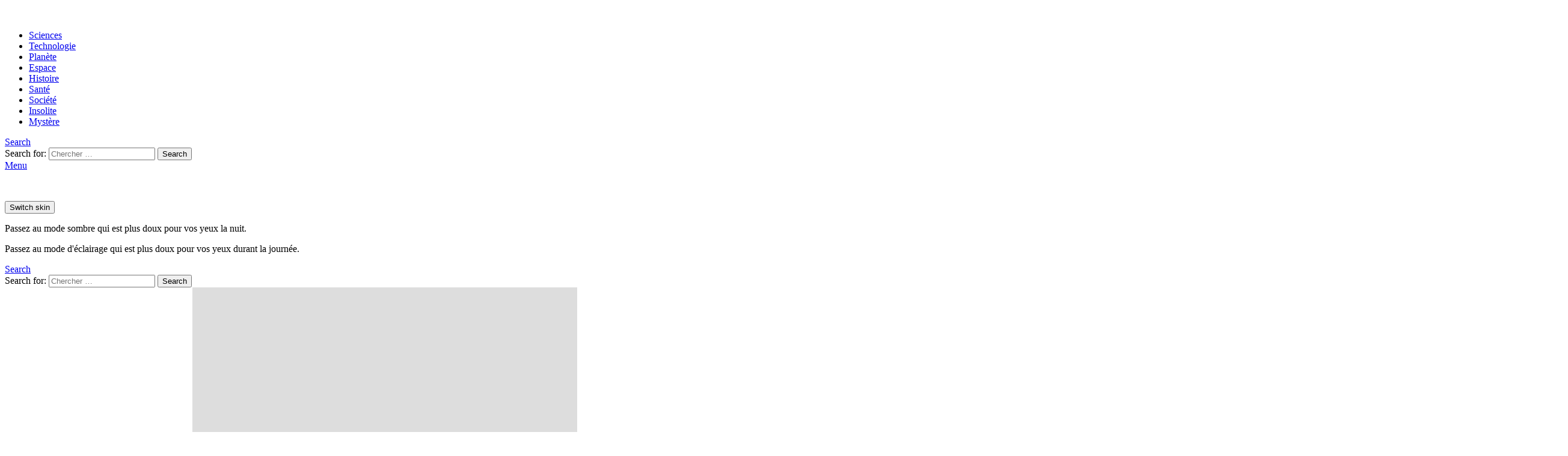

--- FILE ---
content_type: application/javascript
request_url: https://ads.sportslocalmedia.com/slm.prebid.sciencepost.js
body_size: 197386
content:
window.__SLMADS__ = window.__SLMADS__ || {};window.__SLMADS__.loaded = window.__SLMADS__.loaded || {};
if (window.__SLMADS__.loaded["slm.prebid.sciencepost.js"]) { throw new Error("AKCELO ERROR : slm.prebid.sciencepost.js already loaded");}
window.__SLMADS__.loaded["slm.prebid.sciencepost.js"] = true;
(function(){var e=Object.create,t=Object.defineProperty,n=Object.getOwnPropertyDescriptor,r=Object.getOwnPropertyNames,i=Object.getPrototypeOf,a=Object.prototype.hasOwnProperty,o=(e,t)=>()=>(e&&(t=e(e=0)),t),s=(e,t)=>()=>(t||e((t={exports:{}}).exports,t),t.exports),c=(e,n)=>{let r={};for(var i in e)t(r,i,{get:e[i],enumerable:!0});return n&&t(r,Symbol.toStringTag,{value:`Module`}),r},l=(e,i,o,s)=>{if(i&&typeof i==`object`||typeof i==`function`)for(var c=r(i),l=0,u=c.length,d;l<u;l++)d=c[l],!a.call(e,d)&&d!==o&&t(e,d,{get:(e=>i[e]).bind(null,d),enumerable:!(s=n(i,d))||s.enumerable});return e},u=(n,r,a)=>(a=n==null?{}:e(i(n)),l(r||!n||!n.__esModule?t(a,`default`,{value:n,enumerable:!0}):a,n));function d(){let e=new Map,t=[],n=t=>(e.has(t)||e.set(t,{before:[],after:[],error:[]}),e.get(t)),r=async(e,r,i)=>{let a=n(e);try{a.before.sort((e,t)=>t.priority-e.priority);for(let e of a.before)await e.cb(i);let e=await r(i);a.after.sort((e,t)=>t.priority-e.priority);for(let t of a.after)await t.cb(e,i);return e}catch(n){if(n instanceof f)return;let r;r=n instanceof Error?n:Error(typeof n==`string`?n:`Hook error`);let o=r;o.hookName=e,o.options=i,a.error.sort((e,t)=>t.priority-e.priority);for(let e of a.error)await e.cb(o,i);for(let n of t)n(e,o,i);throw o}};return r.before=(e,t,r=10)=>{n(e).before.unshift({cb:t,priority:r})},r.after=(e,t,r=10)=>{n(e).after.push({cb:t,priority:r})},r.error=(e,t,r=10)=>{n(e).error.push({cb:t,priority:r})},r.errors=e=>{t.push(e)},r}var f=class extends Error{};let p=d();var m=new class{state;subscribers=[];constructor(e){this.state=e}setState(e){return e(this.state),Promise.all(this.subscribers.map(e=>e(this.state)))}getAdUnits(){return Object.values(this.state.adUnits)}subscribe(e){this.subscribers.push(e)}unsubscribe(e){this.subscribers=this.subscribers.filter(t=>t!==e)}getAdUnitsById(e){return e.map(e=>this.state.adUnits[e])}getAdUnitById(e){return this.state.adUnits[e]}getAdUnitByHtml(e){return this.getAdUnits().find(t=>t.htmlId===e)}}({adUnits:{},metaAdUnits:{}}),h=null,g=new Map,ee=()=>{if(!h){let e=window.location.hostname+window.location.pathname;h=new MutationObserver(()=>{if(typeof window>`u`)return;let t=window.location.hostname+window.location.pathname;t!==e&&(e=t,Array.from(g.entries()).sort((e,t)=>t[1]-e[1]).forEach(([e,t])=>e()))}),h.observe(document,{subtree:!0,childList:!0})}};let _=(e,t=10)=>{ee(),g.set(e,t)};function te(e,t){window.slmpbjs=window.slmpbjs||{},window.slmpbjs.que=window.slmpbjs.que||[],window.slmpbjs.que.push(()=>{window.slmpbjs.onEvent(`bidWon`,n=>{n.adUnitCode===e&&t([n.width,n.height],null,n.bidderCode)})}),window.googletag=window.googletag||{cmd:[]},googletag.cmd=googletag.cmd||[],googletag.cmd.push(()=>{googletag.pubads().addEventListener(`slotRenderEnded`,n=>n.slot.getSlotElementId()===e&&!n.isEmpty?typeof n.size==`string`?!1:t(n.size,n.creativeId):!1)})}let ne=(e,t)=>e?.type===`its`?document.querySelector(`#slm_its [id="${t}"]`):document.getElementById(t);var re=(e,t,n=[])=>(Object.keys(e).forEach(r=>{if(n.length===0||n.length>0&&n.indexOf(r)!==-1){if(typeof e[r]==`object`&&!Array.isArray(e[r])&&t[r]!==void 0)return re(e[r],t[r]);t[r]=Object.keys(t).indexOf(r)===-1?e[r]:t[r]}}),t),ie=e=>{let t=`[\\?&]${e}=([^&#]*)`,n=new RegExp(t).exec(window?.location.search);return n===null?``:decodeURIComponent(n[1].replace(/\+/g,` `))};function ae(e){let t={},n=(e[0]===`?`?e.substring(1):e).split(`&`);for(let e=0;e<n.length;e+=1){let r=n[e].split(`=`);t[decodeURIComponent(r[0])]=decodeURIComponent(r[1]||``)}return t}var oe=()=>ie(`slmpbjs_debug`)===`true`,se=()=>localStorage.getItem(`akcelo_demo`)!==null;function ce(){let e=navigator.userAgent,t;function n(t,n=1){let r=e.match(t);return r&&r.length>1&&r[n]||``}return/opera|opr/i.test(e)?t={name:`Opera`,type:`opera`,version:n(/version\/(\d+(\.\d+)?)/i)||n(/(?:opera|opr)[\s\/](\d+(\.\d+)?)/i)}:/msie|trident/i.test(e)?t={name:`Internet Explorer`,type:`msie`,version:n(/(?:msie |rv:)(\d+(\.\d+)?)/i)}:/chrome.+? edge/i.test(e)?t={name:`Microsft Edge`,type:`msedge`,version:n(/edge\/(\d+(\.\d+)?)/i)}:/chrome|crios|crmo/i.test(e)?t={name:`Google Chrome`,type:`chrome`,version:n(/(?:chrome|crios|crmo)\/(\d+(\.\d+)?)/i)}:/firefox/i.test(e)?t={name:`Firefox`,type:`firefox`,version:n(/(?:firefox)[ \/](\d+(\.\d+)?)/i)}:!/like android/i.test(e)&&/android/i.test(e)?t={name:`Android`,type:`android`,version:n(/version\/(\d+(\.\d+)?)/i)}:/safari/i.test(e)?t={name:`Safari`,type:`safari`,version:n(/version\/(\d+(\.\d+)?)/i)}:(t={name:n(/^(.*)\/(.*) /),version:n(/^(.*)\/(.*) /,2)},t.type=t.name.toLowerCase().replace(/\s/g,``)),t}var le=()=>{let e=!1;return(function(t){(/(android|bb\d+|meego).+mobile|avantgo|bada\/|blackberry|blazer|compal|elaine|fennec|hiptop|iemobile|ip(hone|od)|ipad|iris|kindle|Android|Silk|lge |maemo|midp|mmp|netfront|opera m(ob|in)i|palm( os)?|phone|p(ixi|re)\/|plucker|pocket|psp|series(4|6)0|symbian|treo|up\.(browser|link)|vodafone|wap|windows (ce|phone)|xda|xiino/i.test(t)||/1207|6310|6590|3gso|4thp|50[1-6]i|770s|802s|a wa|abac|ac(er|oo|s\-)|ai(ko|rn)|al(av|ca|co)|amoi|an(ex|ny|yw)|aptu|ar(ch|go)|as(te|us)|attw|au(di|\-m|r |s )|avan|be(ck|ll|nq)|bi(lb|rd)|bl(ac|az)|br(e|v)w|bumb|bw\-(n|u)|c55\/|capi|ccwa|cdm\-|cell|chtm|cldc|cmd\-|co(mp|nd)|craw|da(it|ll|ng)|dbte|dc\-s|devi|dica|dmob|do(c|p)o|ds(12|\-d)|el(49|ai)|em(l2|ul)|er(ic|k0)|esl8|ez([4-7]0|os|wa|ze)|fetc|fly(\-|_)|g1 u|g560|gene|gf\-5|g\-mo|go(\.w|od)|gr(ad|un)|haie|hcit|hd\-(m|p|t)|hei\-|hi(pt|ta)|hp( i|ip)|hs\-c|ht(c(\-| |_|a|g|p|s|t)|tp)|hu(aw|tc)|i\-(20|go|ma)|i230|iac( |\-|\/)|ibro|idea|ig01|ikom|im1k|inno|ipaq|iris|ja(t|v)a|jbro|jemu|jigs|kddi|keji|kgt( |\/)|klon|kpt |kwc\-|kyo(c|k)|le(no|xi)|lg( g|\/(k|l|u)|50|54|\-[a-w])|libw|lynx|m1\-w|m3ga|m50\/|ma(te|ui|xo)|mc(01|21|ca)|m\-cr|me(rc|ri)|mi(o8|oa|ts)|mmef|mo(01|02|bi|de|do|t(\-| |o|v)|zz)|mt(50|p1|v )|mwbp|mywa|n10[0-2]|n20[2-3]|n30(0|2)|n50(0|2|5)|n7(0(0|1)|10)|ne((c|m)\-|on|tf|wf|wg|wt)|nok(6|i)|nzph|o2im|op(ti|wv)|oran|owg1|p800|pan(a|d|t)|pdxg|pg(13|\-([1-8]|c))|phil|pire|pl(ay|uc)|pn\-2|po(ck|rt|se)|prox|psio|pt\-g|qa\-a|qc(07|12|21|32|60|\-[2-7]|i\-)|qtek|r380|r600|raks|rim9|ro(ve|zo)|s55\/|sa(ge|ma|mm|ms|ny|va)|sc(01|h\-|oo|p\-)|sdk\/|se(c(\-|0|1)|47|mc|nd|ri)|sgh\-|shar|sie(\-|m)|sk\-0|sl(45|id)|sm(al|ar|b3|it|t5)|so(ft|ny)|sp(01|h\-|v\-|v )|sy(01|mb)|t2(18|50)|t6(00|10|18)|ta(gt|lk)|tcl\-|tdg\-|tel(i|m)|tim\-|t\-mo|to(pl|sh)|ts(70|m\-|m3|m5)|tx\-9|up(\.b|g1|si)|utst|v400|v750|veri|vi(rg|te)|vk(40|5[0-3]|\-v)|vm40|voda|vulc|vx(52|53|60|61|70|80|81|83|85|98)|w3c(\-| )|webc|whit|wi(g |nc|nw)|wmlb|wonu|x700|yas\-|your|zeto|zte\-/i.test(t.substr(0,4)))&&(e=!0)})(navigator.userAgent||navigator.vendor||window.opera),e};let ue=()=>`10000000-1000-4000-8000-100000000000`.replace(/[018]/g,e=>(e^Math.random()*16>>e/4).toString(16)),de=e=>new Promise(t=>{setTimeout(()=>t(),e)}),fe=e=>{let t=new AbortController,n=!1;return window.requestAnimationFrame(()=>{e()}),document.addEventListener(`scroll`,()=>{n||(n=!0,window.requestAnimationFrame(()=>{e(),n=!1}))},{signal:t.signal}),t},pe=(e,t=2e3)=>{`requestIdleCallback`in window?window.requestIdleCallback(e,{timeout:t}):setTimeout(e,t)},me=(e,t)=>e.length===t.length&&e.every(e=>t.includes(e));var he=(e,t=null)=>{let n=[];if(typeof e==`string`)return e;if(e.length===0)return`nosize`;function r(e,t){let n=null;return t&&t===`native`?`native`:typeof e==`string`?e:(e.length===2&&(n=`${e[0]}x${e[1]}`),n&&t&&t===`video`?`video-${n}`:n||`unknown`)}return Array.isArray(e)&&e.forEach(e=>{n.push(r(e,t))}),n},ge=()=>({url:`https://ads.sportslocalmedia.com/2.0.346/akceloOutstream.js`,render:e=>{new window.AkceloOutstream(e)}}),_e=(e=!1)=>{let t=`slm-close-${Math.random().toString(36).substring(2,15)}`,n=document.createElement(`div`);return n.setAttribute(`id`,t),n.classList.add(`slm-close`),n.setAttribute(`title`,`Close`),n.innerHTML=`
    <svg xmlns="http://www.w3.org/2000/svg" xml:space="preserve"
    width="20" height="20" viewBox="0 0 20 20" style="cursor:pointer;position:relative;display:inline;width:20px;margin-bottom:0;">
      <g transform="matrix(0.0569703,0,0,0.0569703,-4.6066465,-4.6398328)">
        <circle style="fill:#373737;fill-opacity:1;stroke-width:18.90076828" cx="258.31042" cy="257.79587" r="161.54251" />
        <path style="fill:#fffffd;fill-opacity:1;stroke-width:0.6150254" d="m 169.41211,156.49219 c -10.496,0.0497 -17.51765,14.20672 -9.88477,22.04101
        7.85367,8.42001 16.59855,15.99758 24.44716,24.46542 18.54871,18.54359 37.07296,37.11162 55.62902,55.64786 -27.35069,28.13628 -56.58081,54.64717
        -82.52735,84.03321 -4.80727,10.6808 9.79299,23.17713 19.35156,15.85937 11.18603,-9.25489 20.38437,-20.64133 31.12591,-30.40129 16.93264,-16.93265
        33.86528,-33.86529 50.79792,-50.79793 28.1346,27.34154 54.64725,56.59829 84.05469,82.53907 10.67333,4.77287 23.14434,-9.80942 15.8418,-19.35547
        -9.25182,-11.19086 -20.6499,-20.38132 -30.40521,-31.12982 -16.93264,-16.93264 -33.86528,-33.86528 -50.79792,-50.79792 27.30512,-27.92294
        56.11138,-54.51613 82.27539,-83.52148 5.21946,-10.52229 -8.42434,-23.47032 -18.50586,-16.69531 -7.93114,4.84596 -12.68507,13.31658 -19.97314,18.98074
        -20.84814,20.84691 -41.69629,41.69383 -62.54443,62.54074 -28.17478,-27.33485 -54.61388,-56.67303 -84.11719,-82.51562 -1.50233,-0.63096
        -3.13851,-0.93953 -4.76758,-0.89258 z" />
       </g>
    </svg>
  `,e&&(n.style.display=`none`),n};let ve=(e=`0`,t=`0`)=>{let n=document.createElement(`iframe`);return n.width=e,n.height=t,n.style.border=`0`,n.setAttribute(`scrolling`,`no`),n.setAttribute(`marginheight`,`0`),n.setAttribute(`marginwidth`,`0`),n.setAttribute(`topmargin`,`0`),n.setAttribute(`leftmargin`,`0`),n.setAttribute(`allowtransparency`,`true`),n},ye=e=>new Promise(t=>{let n=()=>{e&&e(),t()};document.readyState===`loading`?document.addEventListener&&document.addEventListener(`DOMContentLoaded`,n,{once:!0}):n()});var be=()=>{try{return window.top?.location.href??document.referrer}catch{return document.referrer}},xe=class{additionalPrefix;isDebugOn;constructor(e){this.additionalPrefix=e,this.isDebugOn=oe()}getInitialPrefix(){return this.additionalPrefix?`%cAkcelo Ads | ${this.additionalPrefix}`:`%cAkcelo Ads`}getDecoration(e){return`display: inline-block; color: #fff; background: ${e}; padding: 1px 4px; border-radius: 3px;`}debug(...e){this.isDebugOn&&console.debug(`${this.getInitialPrefix()}%cDEBUG`,this.getDecoration(`#034154`),this.getDecoration(`#C2B2B4`),...e)}info(...e){this.isDebugOn&&console.info(`${this.getInitialPrefix()}%cINFO`,this.getDecoration(`#034154`),this.getDecoration(`#2176AE`),...e)}warn(...e){this.isDebugOn&&console.warn(`${this.getInitialPrefix()}%cWARNING`,this.getDecoration(`#034154`),this.getDecoration(`#FFBC0A`),...e),document.dispatchEvent(new CustomEvent(`akceloError`,{detail:{type:`WARNING`,arguments:e}}))}error(...e){this.isDebugOn&&console.error(`${this.getInitialPrefix()}%cERROR`,this.getDecoration(`#034154`),this.getDecoration(`#D7263D`),...e),document.dispatchEvent(new CustomEvent(`akceloError`,{detail:{type:`ERROR`,arguments:e}}))}};let Se=[`adagio`,`amx`,`appnexus`,`criteo`,`eplanning`,`equativ`,`improvedigital`,`ix`,`medianet`,`onetag`,`optidigital`,`outbrain`,`pubmatic`,`rubicon`,`smartadserver`,`smilewanted`],Ce=[`teads`,`seedtag`,`gumgum`,`sublime`,`invibes`,`missena`,`richaudience`,`akcelo`,`ogury`,`bliink`,`taboola`],we=[`skin`,`its`],Te={LOAD_MODULE:`akcelo:load`,GAM_REQUEST:`akcelo:gamRequest`,BID_REQUEST:`akcelo:bidRequest`},Ee={AUCTION_INIT:`auctionInit`,AUCTION_END:`auctionEnd`,BID_TIMEOUT:`bidTimeout`,BID_REQUESTED:`bidRequested`,BID_RESPONSE:`bidResponse`,BID_WON:`bidWon`,NO_BID:`noBid`},De={BID_RESPONSE:`bidResponse`,BID_REJECTED:`bidRejected`,NO_BID:`noBid`,RUNNING:`running`,TIMEOUT:`bidTimeout`,AUCTION_RESPONSE:`bidResponse`,AUCTION_TIMEOUT_WITH_RESPONSE:`bidTimeoutWithResponse`,AUCTION_TIMEOUT_WITHOUT_RESPONSE:`bidTimeoutWithoutResponse`},Oe={ALLOWED:`allowed`,FORBIDDEN:`forbidden`,A9_ONLY:`a9only`},ke={PLAYER_CREATION_FAILED:`1`,ADS_PARAMS_TOO_LONG:`2`,INVALID_AD_WINNER:`3`,UNKNOWN_AD_WINNER:`4`,MISSING_LINE_ITEM_MAPPING:`5`,HEAVY_AD_INTERVENTION:`6`,VIEWING_CONTEXT_FRAUD:`7`},Ae=[`CH`,`UZ`,`EC`,`AX`,`GT`,`PA`,`ID`,`CA`,`SV`,`HN`,`VN`,`PE`,`US`,`AE`,`RO`,`BE`,`LU`,`BD`,`KM`,`GR`,`BR`,`TH`,`CR`,`PH`,`GE`],je=`KG.HU.KN.NO.NZ.MX.LT.DE.FR.CZ.CO.LI.CL.MY.SK.AR.UA.ES.IE.JP.BL.AT.GB.NL.MD.EE.KR.TR.RS.KZ.ET.LS.GF.PL.PT.IT.UY.IN.MC.GP.ZA.LV.SG.EG.JM.QA.PK.AM.PY.BB.BS.SA.TW.MZ.DO.TZ.BA.AZ.ME.HK.NI.AO.MO.OM.SE.IL.HR`.split(`.`);var Me=new xe(`Config Manager`),v=new class{config={adUnits:[],params:{}};adUnits=new Map;metaAdUnits=new Map;defaultSharedParams={};defaultSetupParams={gamMode:`allowed`,gdprApplies:!0,allowedDomains:[],siteId:0,refresh:{enabled:!1,capping:12,timeout:3e4},userSync:{amxId:!0,id5Id:!0,pairId:!0,criteoId:!0,teadsId:!0,sharedId:!0,utiqId:!1},contextTargeting:{userVisitDuration:{VERY_LOW:0,LOW:10,MEDIUM:20,HIGH:30,VERY_HIGH:60},pageVisitDuration:{VERY_LOW:0,LOW:10,MEDIUM:20,HIGH:30,VERY_HIGH:60}},loadGoogleExoticSlots:!0};defaultAdUnitParams={multipleSpawn:!1,partners:{adExchange:{enabled:!1,allowAtRefresh:!1},openBidding:{enabled:!0}},persistentBidCaching:{enabled:!0}};load(e){Me.info(`Processing config`,e),this.config=e;let t={...this.defaultSharedParams,...this.defaultSetupParams},n={...this.defaultSharedParams,...this.defaultAdUnitParams};return this.config.params=re(t,this.config.params||{}),this.config.adUnits=this.config.adUnits?.filter(e=>(e.params=re(n,e.params||{}),e.type&&we.indexOf(e.type)!==-1&&(e.params?.refresh?.enabled||(e.params=e.params||{refresh:{}},e.params.refresh=e.params.refresh||{},e.params.refresh.enabled=!1)),e.params=re(this.config.params||{},e.params||{},[`gamMode`,`refresh`]),this.isAdUnitDeviceCompatible(e))),this.config.adUnits?.forEach(e=>{e.params?.persistentBidCaching?.enabled&&e.bids?.push({bidder:`akcelo-cache`,params:{}}),se()&&e.bids&&(e.bids=[{bidder:`akcelo-demo`,params:{}}]),this.adUnits.set(e.id,e)}),this.config.metaAdUnits=this.config.metaAdUnits?.filter(e=>this.isAdUnitDeviceCompatible(e)),this.config.metaAdUnits?.forEach(e=>{this.metaAdUnits.set(e.id,e)}),this.config.params.setupOverrides?.forEach(e=>e()),p(`loadConfig`,e=>(this.config=e,this.config),this.config)}getAdUnitConfigByHtmlId(e){let t=m.state.adUnits[e]?.ref??e;return this.adUnits.get(t)}getAdUnitsConfigById(e=[]){return e.map(e=>this.adUnits.get(e))}getAdUnitConfigByAdUnitPath(e){return this.adUnits.values().find(t=>t.adUnitPath===e)}isAdUnitDeviceCompatible(e){return!e.device||e.device===`desktop`&&!le()||e.device===`mobile`&&le()}},Ne=new xe(`Connection Checker`),Pe=new class{LOW={name:`LOW`,url:`https://ads.sportslocalmedia.com/2.0.346/check_10.jpeg`,expectedDurationMs:275};MEDIUM={name:`MEDIUM`,url:`https://ads.sportslocalmedia.com/2.0.346/check_50.jpeg`,expectedDurationMs:300};DEFAULT_SPEED=`high`;STORAGE_KEY=`akcelo_speed`;STORAGE_TTL=1e3*60*5;from=`default`;lowDuration=null;mediumDuration=null;async check(e){if(e.params.connection?.enabled){let t=this.load();t?(this.from=`cache`,e.params.connection.speed=t,Ne.info(`Using saved connection speed:`,t)):(e.params.connection.speed=await this.findSpeed(),this.save(e.params.connection.speed),Ne.info(`Found connection speed:`,e.params.connection.speed)),this.sendEvent(e)}else this.from=`default`,e.params.connection={enabled:!1,speed:this.DEFAULT_SPEED},Ne.info(`Using default speed:`,this.DEFAULT_SPEED)}async findSpeed(){return window.navigator.connection?.downlink?(this.from=`navigator`,window.navigator.connection.downlink>=10?`high`:window.navigator.connection.downlink>=5?`medium`:`low`):this.findSpeedFromFile()}async findSpeedFromFile(){this.from=`img`;try{await this.downloadFile(this.LOW)}catch{return`low`}try{await this.downloadFile(this.MEDIUM)}catch{return`medium`}return`high`}async downloadFile(e){let t=new Image,n=performance.now();return t.src=`${e.url}?nnn=${n}`,new Promise((r,i)=>{setTimeout(()=>{t.src=``,i()},e.expectedDurationMs),t.onload=()=>{let t=performance.now()-n;e.name===`LOW`?this.lowDuration=t:e.name===`MEDIUM`&&(this.mediumDuration=t),t<=e.expectedDurationMs?(Ne.debug(`Downloaded ${e.url} in ${t}ms`),r()):i(Error(`${e.url} download duration is too long`))},t.onerror=()=>i()})}save(e){let t={speed:e,timestamp:Date.now()};sessionStorage.setItem(this.STORAGE_KEY,JSON.stringify(t))}load(){let e=sessionStorage.getItem(this.STORAGE_KEY);if(e){let{speed:t,timestamp:n}=JSON.parse(e);if(Date.now()-n<this.STORAGE_TTL)return t;Ne.info(`Connection speed storage expired`),sessionStorage.removeItem(this.STORAGE_KEY)}return null}sendEvent(e){let t=new XMLHttpRequest;t.open(`POST`,`https://logs2.sportslocalmedia.com/playground`,!0),t.setRequestHeader(`Content-Type`,`application/json;charset=UTF-8`),t.send(JSON.stringify({eventType:`connection-speed`,siteId:e.params.siteId,device:le()?`mobile`:`desktop`,data:{speed:e.params.connection?.speed??``,from:this.from,lowDuration:this.lowDuration?`${this.lowDuration}`:``,mediumDuration:this.mediumDuration?`${this.mediumDuration}`:``}}))}};let Fe=e=>!e.gdprApplies||e.gdprApplies&&!!e.purpose.consents&&!!e.purpose.legitimateInterests&&typeof e.purpose.consents==`object`&&typeof e.purpose.legitimateInterests==`object`&&e.purpose.consents[1]&&e.purpose.consents[3]&&e.purpose.consents[4]&&(e.purpose.consents[2]&&e.purpose.consents[7]&&e.purpose.consents[9]&&e.purpose.consents[10]||e.purpose.legitimateInterests[2]&&e.purpose.legitimateInterests[7]&&e.purpose.legitimateInterests[9]&&e.purpose.legitimateInterests[10]),Ie=e=>e.gdprApplies&&!!e.purpose.legitimateInterests&&typeof e.purpose.legitimateInterests==`object`&&e.purpose.legitimateInterests[2]&&e.purpose.legitimateInterests[7]&&e.purpose.legitimateInterests[9]&&e.purpose.legitimateInterests[10];var Le=new xe(`Consent Manager`),Re=new class{consentType=`notavailable`;cmpId=0;tcString=``;tcfPolicyVersion=0;constructor(){Le.info(`Module initialization`)}async loadConsent(){if(v.config.params?.gdprApplies===!1){this.consentType=`notrequired`;return}try{let e=await this.getTCData();this.consentType=this.getConsentTypeByTCData(e),this.cmpId=e.cmpId,this.tcString=e.tcString,this.tcfPolicyVersion=e.tcfPolicyVersion}catch(e){Le.error(e),this.consentType=`notavailable`}}getConsentType(){return this.consentType}getCmpId(){return this.cmpId}getTcString(){return this.tcString}getTcfPolicyVersion(){return this.tcfPolicyVersion}getCmpInformation(){return{consent:this.consentType,cmpId:this.cmpId,tcString:this.tcString,tcfPolicyVersion:this.tcfPolicyVersion}}getConsentTypeByTCData(e){let t=Fe(e),n=Ie(e),r=`accepted`;return t||(r=n?`limited`:`refused`),e.gdprApplies?r:`notrequired`}getTCData(){return new Promise((e,t)=>{this.onTcfApiLoaded().then(()=>{this.onConsentReady(t=>e(t))},()=>t(Error(`No __tcfapi found on window`)))})}onTcfApiLoaded(e=5e3){return new Promise((t,n)=>{let r,i=window.setTimeout(()=>{clearInterval(r),n()},e);this.getTcfApi()?(clearTimeout(i),t()):r=window.setInterval(()=>{try{this.getTcfApi()&&(clearInterval(r),clearTimeout(i),t())}catch(e){Le.debug(`An error prevented from accessing TCF API`,e)}},100)})}onConsentReady(e){this.getTcfApi()(`addEventListener`,2,(t,n)=>{n&&(!t?.gdprApplies||t?.eventStatus===`useractioncomplete`||t?.eventStatus===`tcloaded`)&&(this.getTcfApi()(`removeEventListener`,2,()=>{},t.listenerId),e(t))})}getTcfApi(){if(window.__tcfapi)return window.__tcfapi;let{cmpFrame:e,cmpFunction:t}=this.findCmp();if(t)return Le.info(`Detected CMP inside the current iframe`),window.__tcfapi=t,window.__tcfapi;if(e&&e!==window)return Le.info(`Detected CMP not accessible inside the current iframe. Creating a __tcfapi wrapper`),window.__tcfapi=this.createCmpWrapperInIframe(e),window.__tcfapi}createCmpWrapperInIframe(e){let t={};return window.addEventListener(`message`,e=>{let n=typeof e.data==`string`?JSON.parse(e.data):e.data;if(n.__tcfapiReturn&&n.__tcfapiReturn.callId){let e=n.__tcfapiReturn;Object.keys(t).includes(e.callId)&&t[e.callId](e.returnValue,e.success)}},!1),(n,r,i,...a)=>{let o=`${Math.random()}`,s={__tcfapiCall:{command:n,version:r,parameter:a,callId:o}};t[o]=i,e.postMessage(s,`*`)}}findCmp(){let e=window,t,n;for(;;){try{if(typeof e.__tcfapi==`function`){n=e.__tcfapi,t=e;break}}catch{}try{if(e.frames.__tcfapiLocator){t=e;break}}catch{}if(e===window.top)break;e=e.parent}return{cmpFrame:t,cmpFunction:n}}},ze=new xe(`Core`);performance.mark(Te.LOAD_MODULE);function Be(e){return ze.info(`RemoveAdUnit`,e),p(`destroyAdUnit`,e=>{m.setState(t=>{t.adUnits[e.htmlId]&&(t.adUnits[e.htmlId].isDestroyed=!0)})},{htmlId:e})}function Ve(e,t){ze.info(`AddAdUnit`,e,t);let n=!1,r=v.config.adUnits?.find(e=>e.id===t);if(r||=(n=!0,v.config.metaAdUnits?.find(e=>e.id===t)),!r)return ze.info(`Ignoring adUnit, wasn't able to find corresponding configuration`,e,t),Promise.resolve();if(window.slmadshb=window.slmadshb||{que:[]},window.slmadshb.displayCalls=window.slmadshb.displayCalls||[],window.slmadshb.displayCalls.includes(e))if(!n&&r.params?.multipleSpawn){if([`sticky`,`video`,`mosaik`].includes(r.type??``)&&document.getElementById(e)?.firstChild)return p(`floatingAdUnitMultiSpawnCall`,()=>{},{htmlId:e});Be(e)}else return ze.warn(`Display already called for htmlId ${e}, ignoring it.`),Promise.resolve();return window.slmadshb.displayCalls.push(e),n?p(`addMetaAdUnit`,n=>{m.setState(r=>{n.metaAdUnit&&(r.metaAdUnits[e]={htmlId:e,ref:t,slmadsId:n.metaAdUnit.slmadsId,isDestroyed:!1})})},{htmlId:e,metaAdUnit:r}):p(`addAdUnit`,n=>{m.setState(r=>{n.adUnit&&(r.adUnits[e]={htmlId:e,ref:t,slmadsId:n.adUnit.slmadsId,adUnitPath:n.adUnit.adUnitPath||null,isCapped:n.isCapped,isReadyToRequest:!1,isReadyToRender:!n.adUnit.params?.lazyLoad?.enabled,isDestroyed:!1})})},{htmlId:e,adUnit:r,isCapped:!1})}function He(e){let t,n;if(typeof e==`string`?(t=e,n=e):(t=e.id,n=e.code),!document.getElementById(t)){ze.warn(`Display ignored, couldn't find the corresponding HTMLElement`,t);return}Ve(t,n)}var Ue=async()=>Promise.all([Re.loadConsent(),de(v.config.params.loadingDelay??0)]);let We=async e=>{if(ze.info(`Initialization`),window.slmadshb=window.slmadshb||{},window.slmadshb.que=window.slmadshb.que||[],window.slmadshb.events=window.slmadshb.events||[],window.slmadshb.eventsTriggers=window.slmadshb.eventsTriggers||[],window.slmadshb.onEvent=(e,t)=>{window.slmadshb.events.push({name:e,callback:t}),window.slmadshb.eventsTriggers.forEach(n=>{n.name===e&&t(n.param)})},window.slmadshb.triggerEvent=(e,t)=>{window.slmadshb.eventsTriggers.push({name:e,param:t}),window.slmadshb.events.forEach(n=>{n.name===e&&n.callback(t)})},window.global=window,window.slmadshb.loaded){ze.error(`Multiple init detected, make sure to call the script only once`);return}return window.slmadshb.loaded=!0,window.slmadshb.version=`2.0.346`,await Pe.check(e),await v.load(e),window.slmadshb.openAdTool=()=>{document.body&&(document.body.appendChild(document.createElement(`div`)).id=`akcelo-adtool`,document.body.appendChild(document.createElement(`script`)).src=`//ads.sportslocalmedia.com/2.0.346/slm.adtool2.app.js`)},(localStorage.getItem(`akcelo_bookmarklet`)||localStorage.getItem(`akcelo_publisher_bookmarklet`))&&ye(()=>{document.body&&(document.body.appendChild(document.createElement(`div`)).id=`akcelo-adtool`,document.body.appendChild(document.createElement(`script`)).src=localStorage.getItem(`akcelo_bookmarklet`)?`//ads.sportslocalmedia.com/2.0.346/slm.adtool2.app.js`:`//ads.sportslocalmedia.com/2.0.346/slm.adtool.publisher.js`)}),await Ue(),p(`coreInit`,()=>{function e(e){if(e.called===void 0)try{e.call(null),e.called=!0}catch(e){ze.error(`Error processing command`,e)}}function t(t){t.forEach(e)}window.slmadshb.processQueue=()=>{t(window.slmadshb.que)},window.slmadshb.setup=v.config,window.slmadshb.display=He,window.slmadshb.que.push=e,window.slmadshb.processQueue()})};var Ge,Ke,qe,Je,Ye,Xe,Ze,Qe,$e,et,tt,nt,rt=o((()=>{Ge=`slm-ads-v2`,Ke=`1.0.0`,qe=`module`,Je={dev:`vite`,build:`tsgo && vite build`,fast:`tsgo && ONLY_SETUPS=true vite build`,preview:`vite preview`,watch:`tsgo && vite build --watch`,test:`tsgo && ONLY_SETUPS=true vitest --no-watch`,lint:`eslint ./src --fix`,format:`prettier . --write`,prepare:`husky`},Ye={type:`git`,url:`git+https://github.com/spacefoot/slm-ads-v2.git`},Xe={url:`https://github.com/spacefoot/slm-ads-v2/issues`},Ze=`https://github.com/spacefoot/slm-ads-v2#readme`,Qe=`./src/**/*.d.ts`,$e={"@fingerprintjs/botd":`2.0.0`,"@iabtcf/cmpapi":`1.5.6`,"@mdi/js":`^7.4.47`,"@medv/finder":`4.0.2`,"@types/ejs":`3.1.5`,"@types/google_interactive_media_ads_types":`3.697.1`,"@types/google-publisher-tag":`1.20251117.0`,"@types/jsdom":`27.0.0`,"@typescript/native-preview":`7.0.0-dev.20251216.1`,"@vitejs/plugin-vue":`6.0.3`,"@vitest/coverage-v8":`3.2.4`,"@vue/eslint-config-prettier":`10.2.0`,"@vue/tsconfig":`0.8.1`,child_process:`1.0.2`,dompurify:`^3.3.1`,ejs:`3.1.10`,eslint:`9.39.2`,"eslint-plugin-vue":`10.6.2`,glob:`13.0.0`,husky:`^9.1.7`,jsdom:`27.3.0`,"jsdom-global":`3.0.2`,"lint-staged":`^16.2.7`,"postcss-prefix-selector":`2.1.1`,prettier:`3.7.4`,"rollup-plugin-visualizer":`6.0.5`,sass:`1.97.0`,typescript:`5.9.3`,"typescript-eslint":`8.50.0`,"user-agent-data-types":`0.4.2`,vite:`npm:rolldown-vite@7.2.11`,"vite-plugin-vuetify":`2.1.2`,vitest:`3.2.4`,vlitejs:`7.4.0`,vue:`3.5.25`,"vue-tsc":`3.1.8`,vuetify:`3.11.3`},et={dset:`3.1.4`,html2canvas:`1.4.1`,klona:`2.0.6`,"prebid.js":`10.20.0`,"v-drag":`3.0.9`,"vue-json-viewer":`3.0.4`,"web-vitals":`5.1.0`},tt={npm:`>=10.8.0`,node:`>=22.12.0`},nt={name:Ge,private:!0,version:Ke,type:qe,scripts:Je,repository:Ye,author:``,license:`ISC`,bugs:Xe,homepage:Ze,types:Qe,devDependencies:$e,dependencies:et,engines:tt,"lint-staged":{"*.{js,ts,json,css,scss,html,vue,md,yaml,yml}":`prettier --write`}}})),it,at,ot=o((()=>{rt(),it=nt?.dependencies?.[`prebid.js`]||`0.0.0`,at={pbGlobal:`slmpbjs`,defineGlobal:!0,distUrlBase:`https://cdn.jsdelivr.net/npm/prebid.js@${it}/dist/chunks`}}));function st(){return at.pbGlobal}function ct(){return at.defineGlobal}function lt(){return at.distUrlBase}var ut=o((()=>{ot()}));function y(){return ft}function b(e){ft.installedModules.push(e)}var dt,ft,x=o((()=>{ut(),dt=ct()?window:{},ft=dt[st()]=dt[st()]||{},ft.cmd=ft.cmd||[],ft.que=ft.que||[],ft.installedModules=ft.installedModules||[],dt===window&&(dt._pbjsGlobals=dt._pbjsGlobals||[],dt._pbjsGlobals.push(st()))}));function pt(e,t){let n=arguments.length>2&&arguments[2]!==void 0?arguments[2]:1,r=parseFloat(e);return isNaN(r)&&(r=``),{low:r===``?``:mt(e,vt,n),med:r===``?``:mt(e,yt,n),high:r===``?``:mt(e,bt,n),auto:r===``?``:mt(e,St,n),dense:r===``?``:mt(e,xt,n),custom:r===``?``:mt(e,t,n)}}function mt(e,t,n){let r=``;if(!ht(t))return r;let i=t.buckets.reduce((e,t)=>e.max>t.max?e:t,{max:0}),a=0,o=t.buckets.find(t=>{if(e>i.max*n){let e=t.precision;e===void 0&&(e=_t),r=(t.max*n).toFixed(e)}else if(e<=t.max*n&&e>=a*n)return t.min=a,t;else a=t.max});return o&&(r=gt(e,o,n)),r}function ht(e){if(B(e)||!e.buckets||!Array.isArray(e.buckets))return!1;let t=!0;return e.buckets.forEach(e=>{(!e.max||!e.increment)&&(t=!1)}),t}function gt(e,t,n){let r=t.precision===void 0?_t:t.precision,i=t.increment*n,a=t.min*n,o=Math.floor,s=w.getConfig(`cpmRoundingFunction`);typeof s==`function`&&(o=s);let c=10**(r+2),l=(e*c-a*c)/(i*c),u,d;try{u=o(l)*i+a}catch{d=!0}return(d||typeof u!=`number`)&&(R(`Invalid rounding function passed in config`),u=Math.floor(l)*i+a),u=Number(u.toFixed(10)),u.toFixed(r)}var _t,vt,yt,bt,xt,St,Ct=o((()=>{H(),T(),_t=2,vt={buckets:[{max:5,increment:.5}]},yt={buckets:[{max:20,increment:.1}]},bt={buckets:[{max:20,increment:.01}]},xt={buckets:[{max:3,increment:.01},{max:8,increment:.05},{max:20,increment:.5}]},St={buckets:[{max:5,increment:.05},{max:10,increment:.1},{max:20,increment:.5}]}})),wt,Tt,S,Et,Dt,Ot,C,kt,At,jt,Mt,Nt,Pt,Ft,It,Lt,Rt,zt,Bt=o((()=>{wt={PL_CODE:`code`,PL_SIZE:`sizes`,PL_BIDS:`bids`,BD_BIDDER:`bidder`,BD_ID:`paramsd`,BD_PL_ID:`placementId`,ADSERVER_TARGETING:`adserverTargeting`,BD_SETTING_STANDARD:`standard`},Tt=`pbjs_debug`,S={AUCTION_INIT:`auctionInit`,AUCTION_TIMEOUT:`auctionTimeout`,AUCTION_END:`auctionEnd`,BID_ADJUSTMENT:`bidAdjustment`,BID_TIMEOUT:`bidTimeout`,BID_REQUESTED:`bidRequested`,BID_RESPONSE:`bidResponse`,BID_REJECTED:`bidRejected`,NO_BID:`noBid`,SEAT_NON_BID:`seatNonBid`,BID_WON:`bidWon`,BIDDER_DONE:`bidderDone`,BIDDER_ERROR:`bidderError`,SET_TARGETING:`setTargeting`,BEFORE_REQUEST_BIDS:`beforeRequestBids`,BEFORE_BIDDER_HTTP:`beforeBidderHttp`,REQUEST_BIDS:`requestBids`,ADD_AD_UNITS:`addAdUnits`,AD_RENDER_FAILED:`adRenderFailed`,AD_RENDER_SUCCEEDED:`adRenderSucceeded`,TCF2_ENFORCEMENT:`tcf2Enforcement`,AUCTION_DEBUG:`auctionDebug`,BID_VIEWABLE:`bidViewable`,STALE_RENDER:`staleRender`,EXPIRED_RENDER:`expiredRender`,BILLABLE_EVENT:`billableEvent`,BID_ACCEPTED:`bidAccepted`,RUN_PAAPI_AUCTION:`paapiRunAuction`,PBS_ANALYTICS:`pbsAnalytics`,PAAPI_BID:`paapiBid`,PAAPI_NO_BID:`paapiNoBid`,PAAPI_ERROR:`paapiError`,BEFORE_PBS_HTTP:`beforePBSHttp`,BROWSI_INIT:`browsiInit`,BROWSI_DATA:`browsiData`,BROWSER_INTERVENTION:`browserIntervention`},Et={PREVENT_WRITING_ON_MAIN_DOCUMENT:`preventWritingOnMainDocument`,NO_AD:`noAd`,EXCEPTION:`exception`,CANNOT_FIND_AD:`cannotFindAd`,MISSING_DOC_OR_ADID:`missingDocOrAdid`},Dt={bidWon:`adUnitCode`},Ot={LOW:`low`,MEDIUM:`medium`,HIGH:`high`,AUTO:`auto`,DENSE:`dense`,CUSTOM:`custom`},C={BIDDER:`hb_bidder`,AD_ID:`hb_adid`,PRICE_BUCKET:`hb_pb`,SIZE:`hb_size`,DEAL:`hb_deal`,SOURCE:`hb_source`,FORMAT:`hb_format`,UUID:`hb_uuid`,CACHE_ID:`hb_cache_id`,CACHE_HOST:`hb_cache_host`,ADOMAIN:`hb_adomain`,ACAT:`hb_acat`,CRID:`hb_crid`,DSP:`hb_dsp`,VERSION:`hb_ver`},kt={BIDDER:`hb_bidder`,AD_ID:`hb_adid`,PRICE_BUCKET:`hb_pb`,SIZE:`hb_size`,DEAL:`hb_deal`,FORMAT:`hb_format`,UUID:`hb_uuid`,CACHE_HOST:`hb_cache_host`,VERSION:`hb_ver`},At={title:`hb_native_title`,body:`hb_native_body`,body2:`hb_native_body2`,privacyLink:`hb_native_privacy`,privacyIcon:`hb_native_privicon`,sponsoredBy:`hb_native_brand`,image:`hb_native_image`,icon:`hb_native_icon`,clickUrl:`hb_native_linkurl`,displayUrl:`hb_native_displayurl`,cta:`hb_native_cta`,rating:`hb_native_rating`,address:`hb_native_address`,downloads:`hb_native_downloads`,likes:`hb_native_likes`,phone:`hb_native_phone`,price:`hb_native_price`,salePrice:`hb_native_saleprice`,rendererUrl:`hb_renderer_url`,adTemplate:`hb_adTemplate`},jt={SRC:`s2s`,DEFAULT_ENDPOINT:`https://prebid.adnxs.com/pbs/v1/openrtb2/auction`,SYNCED_BIDDERS_KEY:`pbjsSyncs`},Mt={BID_TARGETING_SET:`targetingSet`,RENDERED:`rendered`,BID_REJECTED:`bidRejected`},Nt={INVALID:`Bid has missing or invalid properties`,INVALID_REQUEST_ID:`Invalid request ID`,BIDDER_DISALLOWED:`Bidder code is not allowed by allowedAlternateBidderCodes / allowUnknownBidderCodes`,FLOOR_NOT_MET:`Bid does not meet price floor`,CANNOT_CONVERT_CURRENCY:`Unable to convert currency`,DSA_REQUIRED:`Bid does not provide required DSA transparency info`,DSA_MISMATCH:`Bid indicates inappropriate DSA rendering method`,PRICE_TOO_HIGH:`Bid price exceeds maximum value`},Pt={body:`desc`,body2:`desc2`,sponsoredBy:`sponsored`,cta:`ctatext`,rating:`rating`,address:`address`,downloads:`downloads`,likes:`likes`,phone:`phone`,price:`price`,salePrice:`saleprice`,displayUrl:`displayurl`},Ft={sponsored:1,desc:2,rating:3,likes:4,downloads:5,price:6,saleprice:7,phone:8,address:9,desc2:10,displayurl:11,ctatext:12},It={ICON:1,MAIN:3},Lt=[`privacyIcon`,`clickUrl`,`adTemplate`,`rendererUrl`,`type`],Rt={REQUEST:`Prebid Request`,RESPONSE:`Prebid Response`,NATIVE:`Prebid Native`,EVENT:`Prebid Event`,INTERVENTION:`Prebid Intervention`},zt=`__pb_locator__`}));function Vt(e){let t=!(arguments.length>1&&arguments[1]!==void 0)||arguments[1]?{priceGranularity:nn.MEDIUM,customPriceBucket:{},mediaTypePriceGranularity:{},bidderSequence:tn,auctionOptions:{}}:{};function n(e){return t[e]}function r(n,r){t.hasOwnProperty(n)||Object.defineProperty(e,n,{enumerable:!0}),t[n]=r}return Object.defineProperties(e,Object.fromEntries(Object.entries({publisherDomain:{set(e){e!=null&&R(`publisherDomain is deprecated and has no effect since v7 - use pageUrl instead`),r(`publisherDomain`,e)}},priceGranularity:{set(e){a(e)&&(typeof e==`string`?r(`priceGranularity`,i(e)?e:nn.MEDIUM):M(e)&&(r(`customPriceBucket`,e),r(`priceGranularity`,nn.CUSTOM),I(`Using custom price granularity`)))}},customPriceBucket:{},mediaTypePriceGranularity:{set(e){e!=null&&r(`mediaTypePriceGranularity`,Object.keys(e).reduce((t,r)=>(a(e[r])?typeof e==`string`?t[r]=i(e[r])?e[r]:n(`priceGranularity`):M(e)&&(t[r]=e[r],I(`Using custom price granularity for ${r}`)):R(`Invalid price granularity for media type: ${r}`),t),{}))}},bidderSequence:{set(e){en[e]?r(`bidderSequence`,e):R(`Invalid order: ${e}. Bidder Sequence was not set.`)}},auctionOptions:{set(e){o(e)&&r(`auctionOptions`,e)}}}).map(e=>{let[i,a]=e;return[i,Object.assign({get:n.bind(null,i),set:r.bind(null,i),enumerable:t.hasOwnProperty(i),configurable:!t.hasOwnProperty(i)},a)]}))),e;function i(e){return Object.keys(nn).find(t=>e===nn[t])}function a(e){if(!e)return z("Prebid Error: no value passed to `setPriceGranularity()`"),!1;if(typeof e==`string`)i(e)||R("Prebid Warning: setPriceGranularity was called with invalid setting, using `medium` as default.");else if(M(e)&&!ht(e))return z("Invalid custom price value passed to `setPriceGranularity()`"),!1;return!0}function o(e){if(!M(e))return R(`Auction Options must be an object`),!1;for(let t of Object.keys(e)){if(t!==`secondaryBidders`&&t!==`suppressStaleRender`&&t!==`suppressExpiredRender`)return R(`Auction Options given an incorrect param: ${t}`),!1;if(t===`secondaryBidders`)if(N(e[t])){if(!e[t].every(A))return R(`Auction Options ${t} must be only string`),!1}else return R(`Auction Options ${t} must be of type Array`),!1;else if((t===`suppressStaleRender`||t===`suppressExpiredRender`)&&!mn(e[t]))return R(`Auction Options ${t} must be of type boolean`),!1}return!0}}function Ht(){let e=[],t,n,r,i=null;function a(){t={};let e=Vt({debug:Ut,bidderTimeout:Wt,enableSendAllBids:Gt,useBidCache:qt,deviceAccess:Jt,disableAjaxTimeout:Kt,maxNestedIframes:Yt,maxBid:Xt,userSync:{topics:Zt}});n&&g(Object.keys(n).reduce((t,r)=>(n[r]!==e[r]&&(t[r]=e[r]||{}),t),{})),n=e,r={}}function o(){if(i&&r&&M(r[i])){let e=r[i],t=new Set([...Object.keys(n),...Object.keys(e)]),a={};for(let r of t){let t=n[r],i=e[r];a[r]=i===void 0?t:t===void 0?i:M(i)?V({},t,i):i}return a}return{...n}}function s(){let e=o();return Object.defineProperty(e,`ortb2`,{get:function(){throw Error(`invalid access to 'orbt2' config - use request parameters instead`)}}),e}let[c,l]=[o,s].map(e=>function(){if(arguments.length<=1&&typeof(arguments.length<=0?void 0:arguments[0])!=`function`){let t=arguments.length<=0?void 0:arguments[0];return t?D(e(),t):o()}return h(...arguments)}),[u,d]=[l,c].map(e=>function(){let t=e(...arguments);return t&&typeof t==`object`&&(t=O(t)),t});function f(){return r}function p(e){if(!M(e)){z(`setConfig options must be an object`);return}let r=Object.keys(e),i={};r.forEach(r=>{let a=e[r];M(t[r])&&M(a)&&(a=Object.assign({},t[r],a));try{i[r]=n[r]=a}catch(e){R(`Cannot set config for property ${r} : `,e)}}),g(i)}function m(e){if(!M(t)){z(`defaults must be an object`);return}Object.assign(t,e),Object.assign(n,e)}function h(t,n){let r=arguments.length>2&&arguments[2]!==void 0?arguments[2]:{},i=n;if(typeof t!=`string`&&(i=t,t=rn,r=n||{}),typeof i!=`function`){z(`listener must be a function`);return}let a={topic:t,callback:i};return e.push(a),r.init&&i(t===rn?l():{[t]:l(t)}),function(){e.splice(e.indexOf(a),1)}}function g(t){let n=Object.keys(t);e.filter(e=>n.includes(e.topic)).forEach(e=>{e.callback({[e.topic]:t[e.topic]})}),e.filter(e=>e.topic===rn).forEach(e=>e.callback(t))}function ee(e){let t=arguments.length>1&&arguments[1]!==void 0?arguments[1]:!1;try{n(e),e.bidders.forEach(n=>{r[n]||(r[n]=Vt({},!1)),Object.keys(e.config).forEach(i=>{let a=e.config[i],o=r[n][i];if(M(a)&&(o==null||M(o))){let e=t?V:Object.assign;r[n][i]=e({},o||{},a)}else r[n][i]=a})})}catch(e){z(e)}function n(e){if(!M(e))throw Error(`setBidderConfig bidder options must be an object`);if(!(Array.isArray(e.bidders)&&e.bidders.length))throw Error(`setBidderConfig bidder options must contain a bidders list with at least 1 bidder`);if(!M(e.config))throw Error(`setBidderConfig bidder options must contain a config object`)}}function _(e){if(!M(e)){z(`mergeConfig input must be an object`);return}let t=V(o(),e);return p({...t}),t}function te(e){return ee(e,!0)}function ne(e,t){i=e;try{return t()}finally{ae()}}function re(e){return function(t){return function(){if(typeof t==`function`){for(var n=arguments.length,r=Array(n),i=0;i<n;i++)r[i]=arguments[i];return ne(e,t.bind(this,...r))}else R(`config.callbackWithBidder callback is not a function`)}}}function ie(){return i}function ae(){i=null}return a(),{getCurrentBidder:ie,resetBidder:ae,getConfig:l,getAnyConfig:c,readConfig:u,readAnyConfig:d,setConfig:p,mergeConfig:_,setDefaults:m,resetConfig:a,runWithBidder:ne,callbackWithBidder:re,setBidderConfig:ee,getBidderConfig:f,mergeBidderConfig:te}}var Ut,Wt,Gt,Kt,qt,Jt,Yt,Xt,Zt,Qt,$t,en,tn,nn,rn,w,T=o((()=>{Ct(),H(),Bt(),Ut=or(Tt).toUpperCase()===`TRUE`,Wt=3e3,Gt=!0,Kt=!1,qt=!1,Jt=!0,Yt=10,Xt=5e3,Zt={},Qt=`random`,$t=`fixed`,en={},en[Qt]=!0,en[$t]=!0,tn=Qt,nn={LOW:`low`,MEDIUM:`medium`,HIGH:`high`,AUTO:`auto`,DENSE:`dense`,CUSTOM:`custom`},rn=`*`,w=Ht()}));function an(){let e=arguments.length>0&&arguments[0]!==void 0?arguments[0]:0;return new E(t=>{sn(t,e)})}function on(){let{promiseFactory:e=e=>new E(e)}=arguments.length>0&&arguments[0]!==void 0?arguments[0]:{};function t(e){return t=>e(t)}let n,r;return{promise:e((e,t)=>{n=e,r=t}),resolve:t(n),reject:t(r)}}var sn,E,cn=o((()=>{x(),sn=y().setTimeout??setTimeout,E=y().Promise??Promise}));function D(e,t,n,r,i){for(t=t.split?t.split(`.`):t,r=0;r<t.length;r++)e=e?e[t[r]]:i;return e===i?n:e}var ln=o((()=>{}));function un(e){var t,n,r;if(Array.isArray(e)){for(n=Array(t=e.length);t--;)n[t]=(r=e[t])&&typeof r==`object`?un(r):r;return n}if(Object.prototype.toString.call(e)===`[object Object]`){for(t in n={},e)t===`__proto__`?Object.defineProperty(n,t,{value:un(e[t]),configurable:!0,enumerable:!0,writable:!0}):n[t]=(r=e[t])&&typeof r==`object`?un(r):r;return n}return e}var dn=o((()=>{}));function O(e){return un(e)||{}}function fn(e,t){return t.filter(t=>e[t]).reduce((t,n)=>Object.assign(t,{[n]:e[n]}),{})}function pn(e,t){return xn.call(e)===`[object `+t+`]`}function k(e){return pn(e,_n)}function A(e){return pn(e,gn)}function j(e){return pn(e,vn)}function M(e){return pn(e,yn)}function mn(e){return pn(e,bn)}function hn(e,t){return N(e)&&(t?e.length===t:!0)&&e.every(e=>P(e))}var gn,_n,vn,yn,bn,xn,N,P,Sn=o((()=>{dn(),gn=`String`,_n=`Function`,vn=`Number`,yn=`Object`,bn=`Boolean`,xn=Object.prototype.toString,N=Array.isArray.bind(Array),P=Number.isInteger.bind(Number)}));function F(e,t,n){t.split&&(t=t.split(`.`));for(var r=0,i=t.length,a=e,o,s;r<i&&(s=``+t[r++],!(s===`__proto__`||s===`constructor`||s===`prototype`));)a=a[s]=r===i?n:typeof(o=a[s])==typeof t?o:t[r]*0!=0||~(``+t[r]).indexOf(`.`)?{}:[]}var Cn=o((()=>{}));function wn(e,t){let n={},r={},i=[];Object.entries(t).forEach(t=>{let[a,o]=t;if(typeof o==`object`&&o){let t=new wn(()=>e()?.[a],o);n[a]=t.obj,i.push(t.reset)}else o===!0&&Object.defineProperty(n,a,{get(){return r.hasOwnProperty(a)||(r[a]=e()?.[a]),r[a]}})}),this.obj=n,this.reset=function(){i.forEach(e=>e()),r={}}}var Tn=o((()=>{}));function En(){An.reset()}function Dn(e){let t=(e??(er()?vi.getWindowTop():vi.getWindowSelf()))?.screen??vi.getWindowSelf()?.screen??window?.screen,n=Number(t?.width),r=Number(t?.height);if(!(!Number.isFinite(n)||!Number.isFinite(r)))return r>=n?`portrait`:`landscape`}var On,kn,An,jn,Mn=o((()=>{H(),Tn(),On=20,kn=new wn(()=>er()?vi.getWindowTop():vi.getWindowSelf(),{innerHeight:!0,innerWidth:!0,screen:{width:!0,height:!0},visualViewport:{width:!0,height:!0},document:{documentElement:{clientWidth:!0,clientHeight:!0,scrollTop:!0,scrollLeft:!0},body:{scrollTop:!0,scrollLeft:!0,clientWidth:!0,clientHeight:!0}}}),An={reset:kn.reset},jn=(()=>{let e;return function(){return(!e||Date.now()-e>On)&&(An.reset(),e=Date.now()),kn.obj}})()})),Nn=c({_each:()=>cr,_map:()=>ur,_setEventEmitter:()=>Pn,binarySearch:()=>oi,buildUrl:()=>Xr,canAccessWindowTop:()=>er,checkCookieSupport:()=>Rr,cleanObj:()=>Gr,compareCodeAndSlot:()=>Ci,compressDataWithGZip:()=>di,contains:()=>lr,convertObjectToArray:()=>ii,createIframe:()=>xi,createInvisibleIframe:()=>ar,createTrackPixelHtml:()=>gr,createTrackPixelIframeHtml:()=>vr,cyrb53Hash:()=>$r,debugTurnedOn:()=>ir,deepAccess:()=>D,deepClone:()=>O,deepEqual:()=>Zr,deepSetValue:()=>F,delayExecution:()=>zr,encodeMacroURI:()=>_r,extractDomainFromHost:()=>li,flatten:()=>br,formatQS:()=>Jr,generateUUID:()=>Rn,getBidIdParameter:()=>Bn,getBidRequest:()=>xr,getBidderCodes:()=>Cr,getDefinedParams:()=>fn,getDocument:()=>$n,getDomLoadingDuration:()=>Ir,getParameterByName:()=>or,getPerformanceNow:()=>Fr,getPrebidInternal:()=>In,getSafeframeGeometry:()=>kr,getScreenOrientation:()=>Dn,getUniqueIdentifierStr:()=>Ln,getUnixTimestampFromNow:()=>ri,getUserConfiguredParams:()=>Hr,getValue:()=>Sr,getWinDimensions:()=>jn,getWindowLocation:()=>Qn,getWindowSelf:()=>Zn,getWindowTop:()=>Xn,groupBy:()=>Br,hasConsoleLogger:()=>rr,hasDeviceAccess:()=>Lr,hasNonSerializableProperty:()=>si,inIframe:()=>Dr,insertElement:()=>dr,insertHtmlIntoIframe:()=>mr,insertUserSyncIframe:()=>hr,internal:()=>vi,isA:()=>pn,isAdUnitCodeMatchingSlot:()=>Ur,isApnGetTagDefined:()=>Tr,isArray:()=>N,isArrayOfNums:()=>hn,isBoolean:()=>mn,isEmpty:()=>B,isEmptyStr:()=>sr,isFn:()=>k,isGptPubadsDefined:()=>wr,isGzipCompressionSupported:()=>wi,isInteger:()=>P,isNumber:()=>j,isPlainObject:()=>M,isSafariBrowser:()=>Ar,isSafeFrameWindow:()=>Or,isStr:()=>A,isValidMediaTypes:()=>Vr,logError:()=>z,logInfo:()=>L,logMessage:()=>I,logWarn:()=>R,memoize:()=>ni,mergeDeep:()=>V,parseGPTSingleSizeArray:()=>Kn,parseGPTSingleSizeArrayToRtbSize:()=>Jn,parseQS:()=>qr,parseQueryStringParameters:()=>Vn,parseSizesInput:()=>Wn,parseUrl:()=>Yr,pick:()=>Kr,prefixLog:()=>tr,replaceAuctionPrice:()=>Mr,replaceClickThrough:()=>Nr,replaceMacros:()=>jr,resetWinDimensions:()=>En,safeJSONEncode:()=>ti,safeJSONParse:()=>ei,setOnAny:()=>ci,setScriptAttributes:()=>ai,shuffle:()=>Er,sizeTupleToRtbSize:()=>qn,sizeTupleToSizeString:()=>Gn,sizesToSizeTuples:()=>Un,sortByHighestCpm:()=>Si,timestamp:()=>Pr,transformAdServerTargetingObj:()=>Hn,triggerNurlWithCpm:()=>ui,triggerPixel:()=>pr,uniques:()=>yr,unsupportedBidderMessage:()=>Wr,waitForElementToLoad:()=>fr},1);function Pn(e){_i=e}function Fn(){_i?.(...arguments)}function In(){return yi}function Ln(){return bi()+Math.random().toString(16).substr(2)}function Rn(e){return e?(e^zn()>>e/4).toString(16):`10000000-1000-4000-8000-100000000000`.replace(/[018]/g,Rn)}function zn(){return window&&window.crypto&&window.crypto.getRandomValues?crypto.getRandomValues(new Uint8Array(1))[0]%16:Math.random()*16}function Bn(e,t){return t?.[e]||``}function Vn(e){let t=``;for(var n in e)e.hasOwnProperty(n)&&(t+=n+`=`+encodeURIComponent(e[n])+`&`);return t=t.replace(/&$/,``),t}function Hn(e){return e&&Object.getOwnPropertyNames(e).length>0?Object.keys(e).map(t=>`${t}=${encodeURIComponent(e[t])}`).join(`&`):``}function Un(e){return typeof e==`string`?e.split(/\s*,\s*/).map(e=>e.match(/^(\d+)x(\d+)$/i)).filter(e=>e).map(e=>{let[t,n,r]=e;return[parseInt(n,10),parseInt(r,10)]}):Array.isArray(e)?Yn(e)?[e]:e.filter(Yn):[]}function Wn(e){return Un(e).map(Gn)}function Gn(e){return e[0]+`x`+e[1]}function Kn(e){if(Yn(e))return Gn(e)}function qn(e){return{w:e[0],h:e[1]}}function Jn(e){if(Yn(e))return qn(e)}function Yn(e){return N(e)&&e.length===2&&!isNaN(e[0])&&!isNaN(e[1])}function Xn(){return window.top}function Zn(){return window.self}function Qn(){return window.location}function $n(){return document}function er(){try{if(vi.getWindowTop().location.href)return!0}catch{return!1}}function I(){ir()&&pi&&console.log.apply(console,nr(arguments,`MESSAGE:`))}function L(){ir()&&mi&&console.info.apply(console,nr(arguments,`INFO:`))}function R(){ir()&&hi&&console.warn.apply(console,nr(arguments,`WARNING:`)),Fn(S.AUCTION_DEBUG,{type:`WARNING`,arguments})}function z(){ir()&&gi&&console.error.apply(console,nr(arguments,`ERROR:`)),Fn(S.AUCTION_DEBUG,{type:`ERROR`,arguments})}function tr(e){function t(t){return function(){for(var n=arguments.length,r=Array(n),i=0;i<n;i++)r[i]=arguments[i];t(e,...r)}}return{logError:t(z),logWarn:t(R),logMessage:t(I),logInfo:t(L)}}function nr(e,t){e=[].slice.call(e);let n=w.getCurrentBidder();return t&&e.unshift(t),n&&e.unshift(r(`#aaa`)),e.unshift(r(`#3b88c3`)),e.unshift(`%cPrebid`+(n?`%c${n}`:``)),e;function r(e){return`display: inline-block; color: #fff; background: ${e}; padding: 1px 4px; border-radius: 3px;`}}function rr(){return pi}function ir(){return!!w.getConfig(`debug`)}function ar(){return xi(document,{id:Ln(),width:0,height:0,src:`about:blank`},{display:`none`,height:`0px`,width:`0px`,border:`0px`})}function or(e){return qr(Qn().search)[e]||``}function B(e){return e?N(e)||A(e)?!(e.length>0):Object.keys(e).length<=0:!0}function sr(e){return A(e)&&(!e||e.length===0)}function cr(e,t){if(k(e?.forEach))return e.forEach(t,this);Object.entries(e||{}).forEach(e=>{let[n,r]=e;return t.call(this,r,n)})}function lr(e,t){return k(e?.includes)&&e.includes(t)}function ur(e,t){return k(e?.map)?e.map(t):Object.entries(e||{}).map(n=>{let[r,i]=n;return t(i,r,e)})}function dr(e,t,n,r){t||=document;let i;i=n?t.getElementsByTagName(n):t.getElementsByTagName(`head`);try{if(i=i.length?i:t.getElementsByTagName(`body`),i.length){i=i[0];let t=r?null:i.firstChild;return i.insertBefore(e,t)}}catch{}}function fr(e,t){let n=null;return new E(r=>{let i=function(){e.removeEventListener(`load`,i),e.removeEventListener(`error`,i),n!=null&&window.clearTimeout(n),r()};e.addEventListener(`load`,i),e.addEventListener(`error`,i),t!=null&&(n=window.setTimeout(i,t))})}function pr(e,t,n){let r=new Image;t&&vi.isFn(t)&&fr(r,n).then(t),r.src=e}function mr(e){if(!e)return;let t=ar();vi.insertElement(t,document,`body`),(t=>{t.open(),t.write(e),t.close()})(t.contentWindow.document)}function hr(e,t,n){let r=vi.createTrackPixelIframeHtml(e,!1,`allow-scripts allow-same-origin`),i=document.createElement(`div`);i.innerHTML=r;let a=i.firstChild;t&&vi.isFn(t)&&fr(a,n).then(t),vi.insertElement(a,document,`html`,!0)}function gr(e){let t=arguments.length>1&&arguments[1]!==void 0?arguments[1]:encodeURI;if(!e)return``;let n=t(e),r=`<div style="position:absolute;left:0px;top:0px;visibility:hidden;">`;return r+=`<img src="`+n+`"></div>`,r}function _r(e){return Array.from(e.matchAll(/\$({[^}]+})/g)).map(e=>e[1]).reduce((e,t)=>e.replace(`$`+encodeURIComponent(t),`$`+t),encodeURI(e))}function vr(e){let t=arguments.length>1&&arguments[1]!==void 0?arguments[1]:!0,n=arguments.length>2&&arguments[2]!==void 0?arguments[2]:``;return e?(t&&(e=encodeURI(e)),n&&=`sandbox="${n}"`,`<iframe ${n} id="${Ln()}"
      frameborder="0"
      allowtransparency="true"
      marginheight="0" marginwidth="0"
      width="0" hspace="0" vspace="0" height="0"
      style="height:0px;width:0px;display:none;"
      scrolling="no"
      src="${e}">
    </iframe>`):``}function yr(e,t,n){return n.indexOf(e)===t}function br(e,t){return e.concat(t)}function xr(e,t){if(e)return t.flatMap(e=>e.bids).find(t=>[`bidId`,`adId`,`bid_id`].some(n=>t[n]===e))}function Sr(e,t){return e[t]}function Cr(e){return e.map(e=>e.bids.map(e=>e.bidder).reduce(br,[])).reduce(br,[]).filter(e=>e!==void 0).filter(yr)}function wr(){if(window.googletag&&k(window.googletag.pubads)&&k(window.googletag.pubads().getSlots))return!0}function Tr(){if(window.apntag&&k(window.apntag.getTag))return!0}function Er(e){let t=e.length;for(;t>0;){let n=Math.floor(Math.random()*t);t--;let r=e[t];e[t]=e[n],e[n]=r}return e}function Dr(){try{return vi.getWindowSelf()!==vi.getWindowTop()}catch{return!0}}function Or(){if(!Dr())return!1;let e=vi.getWindowSelf();return!!(e.$sf&&e.$sf.ext)}function kr(){try{let e=Zn();return typeof e.$sf.ext.geom==`function`?e.$sf.ext.geom():void 0}catch(e){z(`Error getting SafeFrame geometry`,e);return}}function Ar(){return/^((?!chrome|android|crios|fxios).)*safari/i.test(navigator.userAgent)}function jr(e,t){if(e)return Object.entries(t).reduce((e,t)=>{let[n,r]=t;return e.replace(RegExp(`\\$\\{`+n+`\\}`,`g`),r||``)},e)}function Mr(e,t){return jr(e,{AUCTION_PRICE:t})}function Nr(e,t){if(!(!e||!t||typeof t!=`string`))return e.replace(/\${CLICKTHROUGH}/g,t)}function Pr(){return new Date().getTime()}function Fr(){return window.performance&&window.performance.now&&window.performance.now()||0}function Ir(e){let t=-1;e||=Zn();let n=e.performance;if(e.performance?.timing&&e.performance.timing.navigationStart>0){let e=n.timing.domLoading-n.timing.navigationStart;e>0&&(t=e)}return t}function Lr(){return w.getConfig(`deviceAccess`)!==!1}function Rr(){if(window.navigator.cookieEnabled||document.cookie.length)return!0}function zr(e,t){if(t<1)throw Error(`numRequiredCalls must be a positive number. Got ${t}`);let n=0;return function(){n++,n===t&&e.apply(this,arguments)}}function Br(e,t){return e.reduce(function(e,n){return(e[n[t]]=e[n[t]]||[]).push(n),e},{})}function Vr(e){let t=[`banner`,`native`,`video`,`audio`];return Object.keys(e).every(e=>t.includes(e))?e.video&&e.video.context?[`instream`,`outstream`,`adpod`].includes(e.video.context):!0:!1}function Hr(e,t,n){return e.filter(e=>e.code===t).flatMap(e=>e.bids).filter(e=>e.bidder===n).map(e=>e.params||{})}function Ur(e){return t=>Ci(e,t)}function Wr(e,t){let n=Object.keys(e.mediaTypes||{banner:`banner`}).join(`, `);return`
    ${e.code} is a ${n} ad unit
    containing bidders that don't support ${n}: ${t}.
    This bidder won't fetch demand.
  `}function Gr(e){return Object.fromEntries(Object.entries(e).filter(e=>{let[t,n]=e;return n!==void 0}))}function Kr(e,t){return typeof e==`object`?t.reduce((n,r,i)=>{if(typeof r==`function`)return n;let a=r,o=r.match(/^(.+?)\sas\s(.+?)$/i);o&&(r=o[1],a=o[2]);let s=e[r];return typeof t[i+1]==`function`&&(s=t[i+1](s,n)),s!==void 0&&(n[a]=s),n},{}):{}}function qr(e){return e?e.replace(/^\?/,``).split(`&`).reduce((e,t)=>{let[n,r]=t.split(`=`);return/\[\]$/.test(n)?(n=n.replace(`[]`,``),e[n]=e[n]||[],e[n].push(r)):e[n]=r||``,e},{}):{}}function Jr(e){return Object.keys(e).map(t=>Array.isArray(e[t])?e[t].map(e=>`${t}[]=${e}`).join(`&`):`${t}=${e[t]}`).join(`&`)}function Yr(e,t){let n=document.createElement(`a`);t&&`noDecodeWholeURL`in t&&t.noDecodeWholeURL?n.href=e:n.href=decodeURIComponent(e);let r=t&&`decodeSearchAsString`in t&&t.decodeSearchAsString;return{href:n.href,protocol:(n.protocol||``).replace(/:$/,``),hostname:n.hostname,port:+n.port,pathname:n.pathname.replace(/^(?!\/)/,`/`),search:r?n.search:vi.parseQS(n.search||``),hash:(n.hash||``).replace(/^#/,``),host:n.host||window.location.host}}function Xr(e){return(e.protocol||`http`)+`://`+(e.host||e.hostname+(e.port?`:${e.port}`:``))+(e.pathname||``)+(e.search?`?${vi.formatQS(e.search||``)}`:``)+(e.hash?`#${e.hash}`:``)}function Zr(e,t){let{checkTypes:n=!1}=arguments.length>2&&arguments[2]!==void 0?arguments[2]:{};if(e===t)return!0;if(typeof e!=`object`||!e||typeof t!=`object`||!t)return!1;let r=Array.isArray(e),i=Array.isArray(t);if(r&&i){if(e.length!==t.length)return!1;for(let r=0;r<e.length;r++)if(!Zr(e[r],t[r],{checkTypes:n}))return!1;return!0}else if(r||i)return!1;if(n&&e.constructor!==t.constructor)return!1;let a=Object.keys(e),o=Object.keys(t);if(a.length!==o.length)return!1;for(let r of a)if(!Object.prototype.hasOwnProperty.call(t,r)||!Zr(e[r],t[r],{checkTypes:n}))return!1;return!0}function V(e){for(let t=0;t<(arguments.length<=1?0:arguments.length-1);t++){let n=t+1<1||arguments.length<=t+1?void 0:arguments[t+1];M(n)&&Qr(e,n)}return e}function Qr(e,t){if(!M(e)||!M(t))return;let n=Object.keys(t);for(let r=0;r<n.length;r++){let i=n[r];if(i===`__proto__`||i===`constructor`)continue;let a=t[i];M(a)?(e[i]||(e[i]={}),Qr(e[i],a)):Array.isArray(a)?Array.isArray(e[i])?a.forEach(t=>{e[i].some(e=>Zr(e,t))||e[i].push(t)}):e[i]=[...a]:e[i]=a}}function $r(e){let t=arguments.length>1&&arguments[1]!==void 0?arguments[1]:0,n=function(e,t){if(k(Math.imul))return Math.imul(e,t);t|=0;var n=(e&4194303)*t;return e&4290772992&&(n+=(e&4290772992)*t|0),n|0},r=3735928559^t,i=1103547991^t;for(let t=0,a;t<e.length;t++)a=e.charCodeAt(t),r=n(r^a,2654435761),i=n(i^a,1597334677);return r=n(r^r>>>16,2246822507)^n(i^i>>>13,3266489909),i=n(i^i>>>16,2246822507)^n(r^r>>>13,3266489909),(4294967296*(2097151&i)+(r>>>0)).toString()}function ei(e){try{return JSON.parse(e)}catch{}}function ti(e){try{return JSON.stringify(e)}catch{return``}}function ni(e){let t=arguments.length>1&&arguments[1]!==void 0?arguments[1]:function(e){return e},n=new Map,r=function(){let r=t.apply(this,arguments);return n.has(r)||n.set(r,e.apply(this,arguments)),n.get(r)};return r.clear=n.clear.bind(n),r}function ri(){let e=arguments.length>0&&arguments[0]!==void 0?arguments[0]:0,t=arguments.length>1&&arguments[1]!==void 0?arguments[1]:`d`;if([`m`,`d`].indexOf(t)<0)return Date.now();let n=e/(t===`m`?1440:1);return Date.now()+(e&&e>0?1e3*60*60*24*n:0)}function ii(e){return Object.keys(e).map(t=>({[t]:e[t]}))}function ai(e,t){Object.entries(t).forEach(t=>{let[n,r]=t;return e.setAttribute(n,r)})}function oi(e,t){let n=arguments.length>2&&arguments[2]!==void 0?arguments[2]:e=>e,r=0,i=e.length&&e.length-1,a=n(t);for(;i-r>1;){let t=r+Math.round((i-r)/2);a>n(e[t])?r=t:i=t}for(;e.length>r&&a>n(e[r]);)r++;return r}function si(e){let t=arguments.length>1&&arguments[1]!==void 0?arguments[1]:new Set;for(let n in e){let r=e[n],i=typeof r;if(r===void 0||i===`function`||i===`symbol`||r instanceof RegExp||r instanceof Map||r instanceof Set||r instanceof Date||r!==null&&i===`object`&&r.hasOwnProperty(`toJSON`)||r!==null&&i===`object`&&r.constructor===Object&&(t.has(r)||(t.add(r),si(r,t))))return!0}return!1}function ci(e,t){for(let n=0,r;n<e.length;n++)if(r=D(e[n],t),r)return r}function li(e){let t=null;try{let n=/[-\w]+\.([-\w]+|[-\w]{3,}|[-\w]{1,3}\.[-\w]{2})$/i.exec(e);if(n!=null&&n.length>0){t=n[0];for(let e=1;e<n.length;e++)n[e].length>t.length&&(t=n[e])}}catch{t=null}return t}function ui(e,t){A(e.nurl)&&e.nurl!==``&&(e.nurl=e.nurl.replace(/\${AUCTION_PRICE}/,t),pr(e.nurl))}async function di(e){typeof e!=`string`&&(e=JSON.stringify(e));let t=new TextEncoder().encode(e),n=new Blob([t]).stream().pipeThrough(new window.CompressionStream(`gzip`)),r=await(await new Response(n).blob()).arrayBuffer();return new Uint8Array(r)}var fi,pi,mi,hi,gi,_i,vi,yi,bi,xi,Si,Ci,wi,H=o((()=>{T(),Bt(),cn(),ln(),Sn(),Cn(),Sn(),Mn(),fi=!!window.console,pi=!!(fi&&window.console.log),mi=!!(fi&&window.console.info),hi=!!(fi&&window.console.warn),gi=!!(fi&&window.console.error),vi={checkCookieSupport:Rr,createTrackPixelIframeHtml:vr,getWindowSelf:Zn,getWindowTop:Xn,canAccessWindowTop:er,getWindowLocation:Qn,insertUserSyncIframe:hr,insertElement:dr,isFn:k,triggerPixel:pr,logError:z,logWarn:R,logMessage:I,logInfo:L,parseQS:qr,formatQS:Jr,deepEqual:Zr},yi={},bi=function(){var e=0;return function(){return e++,e}}(),xi=(()=>{let e={border:`0px`,hspace:`0`,vspace:`0`,marginWidth:`0`,marginHeight:`0`,scrolling:`no`,frameBorder:`0`,allowtransparency:`true`};return function(t,n){let r=arguments.length>2&&arguments[2]!==void 0?arguments[2]:{},i=t.createElement(`iframe`);return Object.assign(i,Object.assign({},e,n)),Object.assign(i.style,r),i}})(),Si=(e,t)=>t.cpm-e.cpm,Ci=(e,t)=>e.getAdUnitPath()===t||e.getSlotElementId()===t,wi=function(){let e;return function(){if(e!==void 0)return e;try{window.CompressionStream===void 0?e=!1:(new window.CompressionStream(`gzip`),e=!0)}catch{e=!1}return e}}()})),Ti,Ei,Di,Oi,ki,Ai,ji,Mi,Ni,Pi,Fi,Ii=o((()=>{Ti=`accessDevice`,Ei=`syncUser`,Di=`enrichUfpd`,Oi=`enrichEids`,ki=`fetchBids`,Ai=`reportAnalytics`,ji=`transmitEids`,Mi=`transmitUfpd`,Ni=`transmitPreciseGeo`,Pi=`transmitTid`,Fi=`accessRequestCredentials`}));function Li(e){var t=e;function n(e){t=e}function r(){return t}function i(){}return{callBids:i,setBidderCode:n,getBidderCode:r}}var Ri=o((()=>{}));function zi(){let{src:e=`client`,bidder:t=``,bidId:n,transactionId:r,adUnitId:i,auctionId:a}=arguments.length>0&&arguments[0]!==void 0?arguments[0]:{};var o=e;Object.assign(this,{bidderCode:t,width:0,height:0,adId:Ln(),requestId:n,transactionId:r,adUnitId:i,auctionId:a,mediaType:`banner`,source:o}),this.getSize=function(){return this.width+`x`+this.height}}function Bi(e){return new zi(e)}var Vi=o((()=>{H()})),Hi,Ui,Wi=o((()=>{H(),x(),Bt(),Hi=class{constructor(e,t){this.getSettings=e,this.defaultScope=t}get(e,t){let n=this.getOwn(e,t);return n===void 0&&(n=this.getOwn(null,t)),n}getOwn(e,t){return e=this.#e(e),D(this.getSettings(),`${e}.${t}`)}getScopes(){return Object.keys(this.getSettings()).filter(e=>e!==this.defaultScope)}settingsFor(e){return V({},this.ownSettingsFor(null),this.ownSettingsFor(e))}ownSettingsFor(e){return e=this.#e(e),this.getSettings()[e]||{}}#e(e){return e??this.defaultScope}},Ui=new Hi(()=>y().bidderSettings||{},wt.BD_SETTING_STANDARD)})),Gi,Ki,qi,Ji,Yi=o((()=>{Gi=`prebid`,Ki=`bidder`,qi=`userId`,Ji=`analytics`})),Xi=s(((e,t)=>{s.SYNC=1,s.ASYNC=2,s.QUEUE=4;var n=`fun-hooks`,r=Object.freeze({ready:0}),i=new WeakMap;function a(e,t){return Array.prototype.slice.call(e,t)}function o(e){for(var t;t=e.shift();)t()}function s(e){var t={},c=[];e=Object.assign({},r,e);function l(e,t){if(typeof e==`function`)return m.call(null,`sync`,e,t);if(typeof e==`string`&&typeof t==`function`)return m.apply(null,arguments);if(typeof e==`object`)return d.apply(null,arguments)}var u;e.ready?l.ready=function(){u=!0,o(c)}:u=!0;function d(e,t,n){var r=!0;t===void 0&&(t=Object.getOwnPropertyNames(e).filter(e=>!e.match(/^_/)),r=!1);var i={},a=[`constructor`];do t.forEach(function(t){var r=t.match(/(?:(sync|async):)?(.+)/),o=r[1]||`sync`,s=r[2];if(!i[s]&&typeof e[s]==`function`&&a.indexOf(s)===-1){var c=e[s];i[s]=e[s]=m(o,c,n?[n,s]:void 0)}}),e=Object.getPrototypeOf(e);while(r&&e);return i}function f(e){var r=Array.isArray(e)?e:e.split(`.`);return r.reduce(function(t,i,a){var o=t[i],s=!1;return o||(a===r.length-1?(u||c.push(function(){s||console.warn(n+`: referenced '`+e+`' but it was never created`)}),t[i]=p(function(e){t[i]=e,s=!0})):t[i]={})},t)}function p(e){var t=[],n=[],r=function(){},a={before:function(e,n){return o.call(this,t,`before`,e,n)},after:function(e,t){return o.call(this,n,`after`,e,t)},getHooks:function(e){var r=t.concat(n);typeof e==`object`&&(r=r.filter(function(t){return Object.keys(e).every(function(n){return t[n]===e[n]})}));try{Object.assign(r,{remove:function(){return r.forEach(function(e){e.remove()}),this}})}catch{console.error("error adding `remove` to array, did you modify Array.prototype?")}return r},removeAll:function(){return this.getHooks().remove()}};return i.set(a.after,{install:function(i,a,o){this.type=i,r=o,o(t,n),e&&e(a)}}),a;function o(e,i,a,o){var s={hook:a,type:i,priority:o||10,remove:function(){var i=e.indexOf(s);i!==-1&&(e.splice(i,1),r(t,n))}};return e.push(s),e.sort(function(e,t){return t.priority-e.priority}),r(t,n),this}}function m(t,r,o){var l=r.after&&i.get(r.after);if(l){if(l.type!==t)throw n+`: recreated hookable with different type`;return r}var d=o?f(o):p(),m,h={get:function(e,t){return d[t]||Reflect.get.apply(Reflect,arguments)}};u||c.push(_);var g=new Proxy(r,h);return i.get(g.after).install(t,g,ee),g;function ee(e,n){var r=[],i;e.length||n.length?(e.forEach(o),i=r.push(void 0)-1,n.forEach(o),m=function(e,n,o){var s=r.slice(),c=0,l,u=t===`async`&&typeof o[o.length-1]==`function`&&o.pop();function d(e){t===`sync`?l=e:u&&u.apply(null,arguments)}function f(e){if(s[c]){var r=a(arguments);return f.bail=d,r.unshift(f),s[c++].apply(n,r)}t===`sync`?l=e:u&&u.apply(null,arguments)}return s[i]=function(){var r=a(arguments,1);t===`async`&&u&&(delete f.bail,r.push(f));var i=e.apply(n,r);t===`sync`&&f(i)},f.apply(null,o),l}):m=void 0,_();function o(e){r.push(e.hook)}}function _(){u||t===`sync`&&!(e.ready&s.SYNC)||t===`async`&&!(e.ready&s.ASYNC)?h.apply=m:t===`sync`||!(e.ready&s.QUEUE)?h.apply=function(){throw n+`: hooked function not ready`}:h.apply=function(){var e=arguments;c.push(function(){g.apply(e[1],e[2])})}}}return l.get=f,l}t.exports=s}));function Zi(e,t){let n=arguments.length>2&&arguments[2]!==void 0?arguments[2]:15;e.getHooks({hook:t}).length===0&&e.before(t,n)}function Qi(e,t){let{postInstallAllowed:n=!1}=arguments.length>2&&arguments[2]!==void 0?arguments[2]:{};U(`async`,function(r){r.forEach(e=>t(...e)),n&&(oa[e]=t)},e)([])}function $i(e){for(var t=arguments.length,n=Array(t>1?t-1:0),r=1;r<t;r++)n[r-1]=arguments[r];let i=oa[e];if(i)return i(...n);aa(e).before((e,t)=>{t.push(n),e(t)})}function ea(e,t){return Object.defineProperties(t,Object.fromEntries([`before`,`after`,`getHooks`,`removeAll`].map(t=>[t,{get:()=>e[t]}]))),t}function ta(e){return ea(e,function(){for(var t=arguments.length,n=Array(t),r=0;r<t;r++)n[r]=arguments[r];return n.push(function(){}),e.apply(this,n)})}var na,U,ra,ia,aa,oa,W=o((()=>{na=u(Xi()),cn(),U=(0,na.default)({ready:na.default.SYNC|na.default.ASYNC|na.default.QUEUE}),ra=on(),U.ready=(()=>{let e=U.ready;return function(){try{return e.apply(U)}finally{ra.resolve()}}})(),ia=ra.promise,aa=U.get,oa={}}));function sa(e){return function(t,n,r){let i={[la]:t,[ua]:n,[ca]:`${t}.${n}`};return t===`bidder`&&(i[da]=e(n)),va(Object.assign(i,r))}}var ca,la,ua,da,fa,pa,ma,ha,ga,_a,va,ya=o((()=>{Yi(),W(),ca=`component`,la=ca+`Type`,ua=ca+`Name`,da=`adapterCode`,fa=`storageType`,pa=`storageKey`,ma=`write`,ha=`configName`,ga=`syncType`,_a=`_config`,va=U(`sync`,e=>e)}));function ba(){let e=arguments.length>0&&arguments[0]!==void 0?arguments[0]:tr(`Activity control:`),t={};function n(e){return t[e]=t[e]||[],t[e]}function r(t,n,r,i){let a;try{a=r(i)}catch(r){e.logError(`Exception in rule ${n} for '${t}'`,r),a={allow:!1,reason:r}}return a&&Object.assign({activity:t,name:n,component:i.component},a)}let i={};function a(t){let{activity:n,name:r,allow:a,reason:o,component:s}=t,c=`${r} ${a?`allowed`:`denied`} '${n}' for '${s}'${o?`:`:``}`,l=i.hasOwnProperty(c);if(l&&clearTimeout(i[c]),i[c]=setTimeout(()=>delete i[c],1e3),!l){let t=[c];o&&t.push(o),(a?e.logInfo:e.logWarn).apply(e,t)}}return[function(e,t,r){let i=arguments.length>3&&arguments[3]!==void 0?arguments[3]:10,a=n(e),o=a.findIndex(e=>{let[t]=e;return i<t}),s=[i,t,r];return a.splice(o<0?a.length:o,0,s),function(){let e=a.indexOf(s);e>=0&&a.splice(e,1)}},function(e,t){let i,o;for(let[s,c,l]of n(e)){if(i!==s&&o)break;i=s;let n=r(e,c,l,t);if(n)if(n.allow)o=n;else return a(n),!1}return o&&a(o),!0}]}var xa,Sa,Ca=o((()=>{H(),ya(),[xa,Sa]=ba()}));function wa(){let{moduleName:e,moduleType:t,advertiseKeys:n=!0}=arguments.length>0&&arguments[0]!==void 0?arguments[0]:{},{isAllowed:r=Sa}=arguments.length>1&&arguments[1]!==void 0?arguments[1]:{};function i(i,a,o,s){let c=e,l=w.getCurrentBidder();l&&t===`bidder`&&G.aliasRegistry[l]===e&&(c=l);let u={[fa]:a,[ma]:s};return n&&o!=null&&(u[pa]=o),i({valid:r(Ti,wc(t,c,u))})}function a(e,t,n,r,a){if(a&&typeof a==`function`)ja.push(function(){a(i(e,t,n,r))});else return i(e,t,n,r)}let o=function(e,t,n,r,i,o){return a(function(a){if(a&&a.valid){let a=i&&i!==``?` ;domain=${encodeURIComponent(i)}`:``,o=n&&n!==``?` ;expires=${n}`:``,s=r?.toLowerCase()===`none`?`; Secure`:``;document.cookie=`${e}=${encodeURIComponent(t)}${o}; path=/${a}${r?`; SameSite=${r}`:``}${s}`}},Aa,e,!0,o)},s=function(e,t){return a(function(t){if(t&&t.valid){let t=window.document.cookie.match(`(^|;)\\s*`+e+`\\s*=\\s*([^;]*)\\s*(;|$)`);return t?decodeURIComponent(t[2]):null}return null},Aa,e,!1,t)},c=function(e){return a(function(e){return e&&e.valid?Rr()&&Ma():!1},Aa,null,!1,e)};function l(e){let t=e.charAt(0).toUpperCase()+e.substring(1),n=()=>window[e],r=function(t){return a(function(t){if(t&&t.valid)try{return!!n()}catch{z(`${e} api disabled`)}return!1},ka,null,!1,t)};return{[`has${t}`]:r,[`${e}IsEnabled`](e){return a(function(e){if(e&&e.valid)try{return n().setItem(`prebid.cookieTest`,`1`),n().getItem(`prebid.cookieTest`)===`1`}catch{}finally{try{n().removeItem(`prebid.cookieTest`)}catch{}}return!1},ka,null,!1,e)},[`setDataIn${t}`](e,t,i){return a(function(i){i&&i.valid&&r()&&n().setItem(e,t)},ka,e,!0,i)},[`getDataFrom${t}`](e,t){return a(function(t){return t&&t.valid&&r()?n().getItem(e):null},ka,e,!1,t)},[`removeDataFrom${t}`](e,t){return a(function(t){t&&t.valid&&r()&&n().removeItem(e)},ka,e,!0,t)}}}let u=function(e,t){return a(function(t){if(t&&t.valid){let t=[];if(Lr()){let n=document.cookie.split(`;`);for(;n.length;){let r=n.pop(),i=r.indexOf(`=`);i=i<0?r.length:i,decodeURIComponent(r.slice(0,i).replace(/^\s+/,``)).indexOf(e)>=0&&t.push(decodeURIComponent(r.slice(i+1)))}}return t}},Aa,e,!1,t)};return{setCookie:o,getCookie:s,cookiesAreEnabled:c,...l(`localStorage`),...l(`sessionStorage`),findSimilarCookies:u}}function Ta(){let{moduleType:e,moduleName:t,bidderCode:n}=arguments.length>0&&arguments[0]!==void 0?arguments[0]:{};function r(){throw Error(`Invalid invocation for getStorageManager: must set either bidderCode, or moduleType + moduleName`)}return n?((e&&e!==`bidder`||t)&&r(),e=Ki,t=n):(!t||!e)&&r(),wa({moduleType:e,moduleName:t})}function Ea(e){return wa({moduleName:e,moduleType:Gi})}function Da(){if(!Lr())return{allow:!1}}function Oa(e){let t=arguments.length>1&&arguments[1]!==void 0?arguments[1]:Ui;if(e.componentType!==`bidder`)return;let n=t.get(e[da],`storageAllowed`);if(!n||n===!0)n=!!n;else{let t=e[fa];n=Array.isArray(n)?n.some(e=>e===t):n===t}if(!n)return{allow:n}}var ka,Aa,ja,Ma,Na,Pa=o((()=>{H(),Wi(),Yi(),Ca(),ya(),Ii(),T(),W(),Cc(),Tc(),ka=`html5`,Aa=`cookie`,ja=[],Ma=(()=>{let e=Ea(`storage`);return ni(function(t){let n=arguments.length>1&&arguments[1]!==void 0?arguments[1]:e,r=new Date(Pr()+10*1e3).toUTCString(),i=`_rdc${Date.now()}`,a=`writeable`;return n.setCookie(i,a,r,`Lax`,t),n.getCookie(i)===a?(n.setCookie(i,``,`Thu, 01 Jan 1970 00:00:01 GMT`,void 0,t),!0):!1})})(),xa(Ti,`deviceAccess config`,Da),xa(Fi,`deviceAccess config`,Da),xa(Ti,`bidderSettings.*.storageAllowed`,Oa),Na=U(`sync`,(e,t)=>{})}));function Fa(e){let t={},n=s(),r=new Set,i={},a={image:!0,iframe:!1},o=e.config;w.getConfig(`userSync`,e=>{if(e.userSync){let t=e.userSync.filterSettings;M(t)&&!t.image&&!t.all&&(e.userSync.filterSettings.image={bidders:`*`,filter:`include`})}o=Object.assign(o,e.userSync)}),e.regRule(Ei,`userSync config`,e=>{if(!o.syncEnabled)return{allow:!1,reason:`syncs are disabled`};if(e.componentType===`bidder`){let n=e[ga],r=e[ua];if(!t.canBidderRegisterSync(n,r))return{allow:!1,reason:`${n} syncs are not enabled for ${r}`}}});function s(){return{image:[],iframe:[]}}function c(){if(!(!o.syncEnabled||!e.browserSupportsCookies)){try{d(),u()}catch(e){return z(`Error firing user syncs`,e)}n=s()}}function l(e,t){Er(e).forEach(t)}function u(){a.image&&l(n.image,e=>{let[t,n]=e;I(`Invoking image pixel user sync for bidder: ${t}`),pr(n)})}function d(){a.iframe&&l(n.iframe,e=>{let[t,r]=e;I(`Invoking iframe user sync for bidder: ${t}`),hr(r),f(n,t)})}function f(e,t){e.image=e.image.filter(e=>e[0]!==t)}function p(e,t){return e[t]?e[t]+=1:e[t]=1,e}t.registerSync=(t,a,s)=>{if(r.has(a))return I(`already fired syncs for "${a}", ignoring registerSync call`);if(!o.syncEnabled||!N(n[t]))return R(`User sync type "${t}" not supported`);if(!a)return R(`Bidder is required for registering sync`);if(o.syncsPerBidder!==0&&Number(i[a])>=o.syncsPerBidder)return R(`Number of user syncs exceeded for "${a}"`);e.isAllowed(`syncUser`,wc(`bidder`,a,{syncType:t,syncUrl:s}))&&(n[t].push([a,s]),i=p(i,a))},t.bidderDone=r.add.bind(r);function m(e,t){let n=o.filterSettings;if(h(n,e)){a[e]=!0;let r=n.all?n.all:n[e],i=r.bidders===`*`?[t]:r.bidders;return{include:(e,t)=>!e.includes(t),exclude:(e,t)=>e.includes(t)}[r.filter||`include`](i,t)}return!a[e]}function h(e,t){if(e.all&&e[t])return R(`Detected presence of the "filterSettings.all" and "filterSettings.${t}" in userSync config.  You cannot mix "all" with "iframe/image" configs; they are mutually exclusive.`),!1;let n=e.all?e.all:e[t],r=e.all?`all`:t;if(!n)return!1;let i=n.filter,a=n.bidders;return i&&i!==`include`&&i!==`exclude`?(R(`UserSync "filterSettings.${r}.filter" setting '${i}' is not a valid option; use either 'include' or 'exclude'.`),!1):a!==`*`&&!(Array.isArray(a)&&a.length>0&&a.every(e=>A(e)&&e!==`*`))?(R(`Detected an invalid setup in userSync "filterSettings.${r}.bidders"; use either '*' (to represent all bidders) or an array of bidders.`),!1):!0}return t.syncUsers=function(){let e=arguments.length>0&&arguments[0]!==void 0?arguments[0]:0;if(e)return setTimeout(c,Number(e));c()},t.triggerUserSyncs=()=>{o.enableOverride&&t.syncUsers()},t.canBidderRegisterSync=(e,t)=>!(o.filterSettings&&m(e,t)),t}var Ia,La,Ra,za=o((()=>{H(),T(),Pa(),Ca(),Ii(),ya(),Yi(),Tc(),Ia={syncEnabled:!0,filterSettings:{image:{bidders:`*`,filter:`include`}},syncsPerBidder:5,syncDelay:3e3,auctionDelay:500},w.setDefaults({userSync:O(Ia)}),La=Ea(`usersync`),Ra=Fa(Object.defineProperties({config:w.getConfig(`userSync`),isAllowed:Sa,regRule:xa},{browserSupportsCookies:{get:function(){return!Ar()&&La.cookiesAreEnabled()}}}))}));function Ba(e){let t=e?.mediaTypes?.video;if(t!=null){t.plcmt??(t.context===`outstream`||[2,3,4].includes(t.placement)?t.plcmt=4:t.playbackmethod?.some?.(e=>[2,6].includes(e))&&(t.plcmt=2));let n=hn(t.playerSize,2)?t.playerSize:Array.isArray(t.playerSize)&&hn(t.playerSize[0])?t.playerSize[0]:null,r=j(t.w)&&j(t.h)?[t.w,t.h]:null,i=!1;n==null?r!=null&&(t.playerSize==null?t.playerSize=[r]:i=!0):[`w`,`h`].forEach((e,r)=>{t[e]!=null&&t[e]!==n[r]?i=!0:t[e]=n[r]}),i&&R(`Ad unit "${e.code} has conflicting playerSize and w/h`,e)}}function Va(e){let{index:t=X.index}=arguments.length>1&&arguments[1]!==void 0?arguments[1]:{},n=t.getMediaTypes(e)?.video,r=n&&n?.context,i=n&&n?.useCacheKey;return Ka(e,t.getAdUnit(e),n,r,i)}var Ha,Ua,Wa,Ga,Ka,qa=o((()=>{H(),T(),W(),gu(),ut(),Ha=`outstream`,Ua=`instream`,Wa=[[`mimes`,e=>Array.isArray(e)&&e.length>0&&e.every(e=>typeof e==`string`)],[`minduration`,P],[`maxduration`,P],[`startdelay`,P],[`maxseq`,P],[`poddur`,P],[`protocols`,hn],[`w`,P],[`h`,P],[`podid`,A],[`podseq`,P],[`rqddurs`,hn],[`placement`,P],[`plcmt`,P],[`linearity`,P],[`skip`,e=>[1,0].includes(e)],[`skipmin`,P],[`skipafter`,P],[`sequence`,P],[`slotinpod`,P],[`mincpmpersec`,j],[`battr`,hn],[`maxextended`,P],[`minbitrate`,P],[`maxbitrate`,P],[`boxingallowed`,P],[`playbackmethod`,hn],[`playbackend`,P],[`delivery`,hn],[`pos`,P],[`api`,hn],[`companiontype`,hn],[`poddedupe`,hn]],Ga=new Map(Wa),Ka=U(`sync`,function(e,t,n,r,i){if(n&&(i||r!==`outstream`)){let{url:t,useLocal:n}=w.getConfig(`cache`)||{};return!t&&!n&&e.vastXml&&!e.vastUrl?(z(`
        This bid contains only vastXml and will not work when a prebid cache url is not specified.
        Try enabling either prebid cache with ${st()}.setConfig({ cache: {url: "..."} });
        or local cache with ${st()}.setConfig({ cache: { useLocal: true }});
      `),!1):!!(e.vastUrl||e.vastXml)}return r===`outstream`&&!i?!!(e.renderer||t&&t.renderer||n.renderer):!0},`checkVideoBidSetup`)}));function Ja(){document.hidden?Xa=Date.now():(Za+=Date.now()-(Xa??0),Xa=null,Qa.forEach(e=>{let{callback:t,startTime:n,setTimerId:r}=e;return r(Ya(t,Za-n)())}),Qa=[])}function Ya(e,t){let n=Za,r=setTimeout(()=>{Za===n&&Xa==null?e():Xa==null?r=Ya(e,Za-n)():Qa.push({callback:e,startTime:n,setTimerId(e){r=e}})},t);return()=>r}var Xa,Za,Qa,$a=o((()=>{Xa=null,Za=0,Qa=[],document.addEventListener(`visibilitychange`,Ja)}));function eo(){let{startTime:e=Pr,ttl:t=()=>null,monotonic:n=!1,slack:r=5e3}=arguments.length>0&&arguments[0]!==void 0?arguments[0]:{},i=new Map,a=[],o=[],s=n?e=>o.push(e):e=>o.splice(oi(o,e,e=>e.expiry),0,e),c,l;function u(){if(l&&clearTimeout(l),o.length>0){let e=Pr();c=Math.max(e,o[0].expiry+r),l=Ya(()=>{let e=Pr(),t=0;for(let n of o){if(n.expiry>e)break;a.forEach(e=>{try{e(n.item)}catch(e){z(e)}}),i.delete(n.item),t++}o.splice(0,t),l=null,u()},c-e)}else l=null}function d(n){let i={},a=f,o;function d(){a===f&&i.start!=null&&i.delta!=null&&(o=i.start+i.delta,s(h),(l==null||c>o+r)&&u())}let[p,m]=Object.entries({start:e,delta:t}).map(e=>{let[t,r]=e,a;return function(){let e=a={};E.resolve(r(n)).then(n=>{e===a&&(i[t]=n,d())})}}),h={item:n,refresh:m,get expiry(){return o}};return p(),m(),h}let f={};return{[Symbol.iterator]:()=>i.keys(),add(e){!i.has(e)&&i.set(e,d(e))},has(e){return i.has(e)},delete(e){let t=i.get(e);if(t){for(let e=0;e<o.length&&o[e].expiry<=t.expiry;e++)if(o[e]===t){o.splice(e,1);break}}return i.delete(e)},clear(){o.length=0,u(),i.clear(),f={}},toArray(){return Array.from(i.keys())},refresh(){o.length=0,u();for(let e of i.values())e.refresh()},onExpiry(e){return a.push(e),()=>{let t=a.indexOf(e);t>=0&&a.splice(t,1)}}}}var to=o((()=>{cn(),H(),$a()})),no,ro,io,ao,oo,so,co,lo,uo,fo,po,mo,ho,go=o((()=>{H(),Bt(),to(),T(),no=`eventHistoryTTL`,ro=null,io=eo({monotonic:!0,ttl:()=>ro}),w.getConfig(no,e=>{let t=ro,n=e?.[no];ro=typeof n==`number`?n*1e3:null,t!==ro&&io.refresh()}),ao=Object.values(S),oo=Dt,so=function(){let e={};function t(t,n){I(`Emitting event for: `+t);let r=n[0]||{},i=r[oo[t]],a=e[t]||{que:[]};var o=Object.keys(a);let s=[];io.add({eventType:t,args:r,id:i,elapsedTime:Fr()}),i&&o.includes(i)&&s.push(...a[i].que),s.push(...a.que),(s||[]).forEach(function(e){if(e)try{e(...n)}catch(e){z(`Error executing handler:`,`events.js`,e,t)}})}function n(e){return ao.includes(e)}return{has:n,on:function(t,r,i){if(n(t)){let n=e[t]||{que:[]};i?(n[i]=n[i]||{que:[]},n[i].que.push(r)):n.que.push(r),e[t]=n}else z(`Wrong event name : `+t+` Valid event names :`+ao)},emit:function(e){for(var n=arguments.length,r=Array(n>1?n-1:0),i=1;i<n;i++)r[i-1]=arguments[i];t(e,r)},off:function(t,n,r){let i=e[t];B(i)||B(i.que)&&B(i[r])||r&&(B(i[r])||B(i[r].que))||(r?(i[r].que||[]).forEach(function(e){let t=i[r].que;e===n&&t.splice(t.indexOf(e),1)}):(i.que||[]).forEach(function(e){let t=i.que;e===n&&t.splice(t.indexOf(e),1)}),e[t]=i)},get:function(){return e},addEvents:function(e){ao=ao.concat(e)},getEvents:function(){return io.toArray().map(e=>Object.assign({},e))}}}(),Pn(so.emit.bind(so)),{on:co,off:lo,get:uo,getEvents:fo,emit:po,addEvents:mo,has:ho}=so}));function _o(e,t,n){return function(){t&&t();try{for(var r=arguments.length,i=Array(r),a=0;a<r;a++)i[a]=arguments[a];return e.apply(this,i)}finally{n&&n()}}}function vo(){let{now:e=wo,mkNode:t=bo,mkTimer:n=yo,mkRenamer:r=e=>e,nodes:i=To}=arguments.length>0&&arguments[0]!==void 0?arguments[0]:{};return function(){function a(o){let s=arguments.length>1&&arguments[1]!==void 0?arguments[1]:e=>({forEach(t){t(e)}});s=r(s);function c(e){return function(t){return o.dfWalk({visit(n,r){let i=r[e];if(i.hasOwnProperty(t))return i[t]}})}}let l=c(`timestamps`);function u(e,t){let n=s(e);o.dfWalk({follow(e,t){return t.propagate&&(!e||!e.stopPropagation)},visit(e,r){n.forEach(n=>{e==null?r.metrics[n]=t:(r.groups.hasOwnProperty(n)||(r.groups[n]=[]),r.groups[n].push(t))})}})}function d(t){o.timestamps[t]=e()}function f(t,n){let r=l(t),i=r==null?null:e()-r;return n!=null&&u(n,i),i}function p(e,t,n){let r=l(e),i=l(t),a=r!=null&&i!=null?i-r:null;return n!=null&&u(n,a),a}function m(t){return n(e,e=>u(t,e))}function h(e,t){return m(e).stopAfter(t)()}function g(e,t,n){let r=m(e);return n(function(e){let t=r.stopBefore(e);return t.bail=e.bail&&r.stopBefore(e.bail),t.stopTiming=r,t.untimed=e,t}(t))}function ee(){let e={};return o.dfWalk({visit(t,n){e=Object.assign({},!t||t.includeGroups?n.groups:null,n.metrics,e)}}),e}function _(){let{propagate:e=!0,stopPropagation:n=!1,includeGroups:r=!1}=arguments.length>0&&arguments[0]!==void 0?arguments[0]:{};return a(t([[o,{propagate:e,stopPropagation:n,includeGroups:r}]]),s)}function te(e){let{propagate:t=!0,stopPropagation:n=!1,includeGroups:r=!1}=arguments.length>1&&arguments[1]!==void 0?arguments[1]:{};i.get(e)?.addParent(o,{propagate:t,stopPropagation:n,includeGroups:r})}function ne(e){return a(o,e)}function re(){return a(o.newSibling(),s)}let ie={startTiming:m,measureTime:h,measureHookTime:g,checkpoint:d,timeSince:f,timeBetween:p,setMetric:u,getMetrics:ee,fork:_,join:te,newMetrics:re,renameWith:ne,toJSON(){return ee()}};return i.set(ie,o),ie}return a(t([]))}}function yo(e,t){let n=e(),r=!1;function i(){r||=(t(e()-n),!0)}return i.stopBefore=e=>_o(e,i),i.stopAfter=e=>_o(e,null,i),i}function bo(e){return{metrics:{},timestamps:{},groups:{},addParent(t,n){e.push([t,n])},newSibling(){return bo(e.slice())},dfWalk(){let{visit:t,follow:n=()=>!0,visited:r=new Set,inEdge:i}=arguments.length>0&&arguments[0]!==void 0?arguments[0]:{},a;if(!r.has(this)){if(r.add(this),a=t(i,this),a!=null)return a;for(let[o,s]of e)if(n(i,s)&&(a=o.dfWalk({visit:t,follow:n,visited:r,inEdge:s}),a!=null))return a}}}}function xo(e){return Do&&e||Eo}function So(e,t){return function(n,r){var i=this;return function(a){for(var o=arguments.length,s=Array(o>1?o-1:0),c=1;c<o;c++)s[c-1]=arguments[c];return xo(t.apply(i,s)).measureHookTime(e+n,a,e=>r.call(i,e,...s))}}}var Co,wo,To,Eo,Do,Oo,ko,Ao,jo=o((()=>{T(),Co=`performanceMetrics`,wo=window.performance&&window.performance.now?()=>window.performance.now():()=>Date.now(),To=new WeakMap,Eo=(()=>{let e=function(){},t=()=>({}),n={forEach:e},r=()=>null;r.stopBefore=e=>e,r.stopAfter=e=>e;let i=Object.defineProperties({dfWalk:e,newSibling:()=>i,addParent:e},Object.fromEntries([`metrics`,`timestamps`,`groups`].map(e=>[e,{get:t}])));return vo({now:()=>0,mkNode:()=>i,mkRenamer:()=>()=>n,mkTimer:()=>r,nodes:{get:e,set:e}})()})(),Do=!0,w.getConfig(Co,e=>{Do=!!e[Co]}),Oo=(()=>{let e=vo();return function(){return Do?e():Eo}})(),ko=So(`requestBids.`,e=>e.metrics),Ao=So(`addBidResponse.`,(e,t)=>t.metrics)}));function Mo(e){let t=Array.isArray(e.supportedMediaTypes)?{supportedMediaTypes:e.supportedMediaTypes}:void 0;function n(e){let n=No(e);G.registerBidAdapter(n,e.code,t)}n(e),Array.isArray(e.aliases)&&e.aliases.forEach(t=>{let r=t,i,a;M(t)&&(r=t.code,i=t.gvlid,a=t.skipPbsAliasing),G.aliasRegistry[r]=e.code,n(Object.assign({},e,{code:r,gvlid:i,skipPbsAliasing:a}))})}function No(e){return Object.assign(Li(e.code),{getSpec:function(){return Object.freeze(Object.assign({},e))},registerSyncs:n,callBids:function(i,a,o,s,c,l){if(!Array.isArray(i.bids))return;let u=zo(i),d={};function f(e,t){let n=xo(t.metrics);n.checkpoint(`addBidResponse`),d[e]=!0,n.measureTime(`addBidResponse.validate`,()=>Fo(e,t))?a(e,t):a.reject(e,t,Nt.INVALID)}let p=[];function m(){o(),w.runWithBidder(e.code,()=>{po(S.BIDDER_DONE,i),n(p,i.gdprConsent,i.uspConsent,i.gppConsent)})}let h=Io(i).measureTime(`validate`,()=>i.bids.filter(e=>r(u.bidRequest(e))));if(h.length===0){m();return}let g={};h.forEach(e=>{g[e.bidId]=e}),Vo(e,h,i,s,l,{onRequest:e=>po(S.BEFORE_BIDDER_HTTP,i,e),onResponse:t=>{c(e.code),p.push(t)},onPaapi:e=>{let t=g[e.bidId];t?Uo(t,e):R(`Received fledge auction configuration for an unknown bidId`,e)},onError:(t,n)=>{n.timedOut||c(e.code),G.callBidderError(e.code,n,i),po(S.BIDDER_ERROR,{error:n,bidderRequest:i}),z(`Server call for ${e.code} failed: ${t} ${n.status}. Continuing without bids.`,{bidRequests:h})},onBid:n=>{let r=g[n.requestId],i=n;if(r){if(i.adapterCode=r.bidder,t(n.bidderCode,r.bidder)){R(`${n.bidderCode} is not a registered partner or known bidder of ${r.bidder}, hence continuing without bid. If you wish to support this bidder, please mark allowAlternateBidderCodes as true in bidderSettings.`),a.reject(r.adUnitCode,n,Nt.BIDDER_DISALLOWED);return}i.originalCpm=n.cpm,i.originalCurrency=n.currency,i.meta=n.meta||Object.assign({},n[r.bidder]),i.deferBilling=r.deferBilling,i.deferRendering=i.deferBilling&&(n.deferRendering??typeof e.onBidBillable!=`function`);let o=Object.assign(Bi(r),i,Kr(r,Object.keys(Ro)));f(r.adUnitCode,o)}else R(`Bidder ${e.code} made bid for unknown request ID: ${n.requestId}. Ignoring.`),a.reject(null,n,Nt.INVALID_REQUEST_ID)},onCompletion:m})}});function t(e,t){let n=Ui.get(t,`allowAlternateBidderCodes`)||!1,r=Ui.get(t,`allowedAlternateBidderCodes`);return!!(e&&t&&t!==e&&(r=N(r)?r.map(e=>e.trim().toLowerCase()).filter(e=>!!e).filter(yr):r,!n||N(r)&&r[0]!==`*`&&!r.includes(e)))}function n(t,n,r,i){Ho(e,t,n,r,i)}function r(t){return e.isBidRequestValid(t)?!0:(R(`Invalid bid sent to bidder ${e.code}: ${JSON.stringify(t)}`),!1)}}function Po(e,t){let{index:n=X.index}=arguments.length>2&&arguments[2]!==void 0?arguments[2]:{};if((t.width||parseInt(t.width,10)===0)&&(t.height||parseInt(t.height,10)===0))return t.width=parseInt(t.width,10),t.height=parseInt(t.height,10),!0;if(t.wratio!=null&&t.hratio!=null)return t.wratio=parseInt(t.wratio,10),t.hratio=parseInt(t.hratio,10),!0;let r=n.getBidRequest(t),i=n.getMediaTypes(t),a=Wn(r&&r.sizes||i&&i.banner&&i.banner.sizes);if(a.length===1){let[e,n]=a[0].split(`x`);return t.width=parseInt(e,10),t.height=parseInt(n,10),!0}return!1}function Fo(e,t){let{index:n=X.index}=arguments.length>2&&arguments[2]!==void 0?arguments[2]:{};function r(){let e=Object.keys(t);return Lo.every(n=>e.includes(n)&&![void 0,null].includes(t[n]))}function i(e){return`Invalid bid from ${t.bidderCode}. Ignoring bid: ${e}`}return e?t?r()?t.mediaType===`native`&&!Fd(t,{index:n})?(z(i(`Native bid missing some required properties.`)),!1):t.mediaType===`video`&&!Va(t,{index:n})?(z(i(`Video bid does not have required vastUrl or renderer property`)),!1):t.mediaType===`banner`&&!Po(e,t,{index:n})?(z(i(`Banner bids require a width and height`)),!1):!0:(z(i(`Bidder ${t.bidderCode} is missing required params. Check http://prebid.org/dev-docs/bidder-adapter-1.html for list of params.`)),!1):(R(`Some adapter tried to add an undefined bid for ${e}.`),!1):(R(`No adUnitCode was supplied to addBidResponse.`),!1)}function Io(e){return xo(e.metrics).renameWith(t=>[`adapter.client.${t}`,`adapters.client.${e.bidderCode}.${t}`])}var Lo,Ro,zo,Bo,Vo,Ho,Uo,Wo=o((()=>{Ri(),Cc(),T(),Vi(),za(),cf(),qa(),Bt(),go(),H(),W(),gu(),Wi(),jo(),Ca(),Tc(),Yi(),Ii(),Lo=[`cpm`,`ttl`,`creativeId`,`netRevenue`,`currency`],Ro={auctionId:e=>e.ortb2?.source?.tid,transactionId:e=>e.ortb2Imp?.ext?.tid},zo=ni(e=>{let{bidderCode:t}=e,n=Sa(Pi,wc(Ki,t));function r(e,t,r){return Ro.hasOwnProperty(t)?n?Ro[t](e):null:Reflect.get(e,t,r)}function i(e,t){let n=new Proxy(e,t);return Object.entries(e).filter(e=>{let[t,n]=e;return typeof n==`function`}).forEach(t=>{let[r,i]=t;n[r]=i.bind(e)}),n}let a=ni(e=>i(e,{get:r}),e=>e.bidId);return{bidRequest:a,bidderRequest:e=>i(e,{get(t,n,i){return n===`bids`?e.bids.map(a):r(t,n,i)}})}}),Bo=[`bids`,`paapi`],Vo=U(`async`,function(e,t,n,r,i,a){let{onRequest:o,onResponse:s,onPaapi:c,onError:l,onBid:u,onCompletion:d}=a,f=Io(n);d=f.startTiming(`total`).stopBefore(d);let p=zo(n),m=f.measureTime(`buildRequests`,()=>e.buildRequests(t.map(p.bidRequest),p.bidderRequest(n)));if(Array.isArray(m)||(m=[m]),!m||m.length===0){d();return}let h=zr(d,m.length);m.forEach(t=>{let n=f.fork();function a(e){e!=null&&(e.metrics=n.fork().renameWith()),u(e)}let d=i(function(r,i){m();try{r=JSON.parse(r)}catch{}r={body:r,headers:u(i)},s(r);try{r=n.measureTime(`interpretResponse`,()=>e.interpretResponse(r,t))}catch(t){z(`Bidder ${e.code} failed to interpret the server's response. Continuing without bids`,null,t),h();return}let o,l;r&&!Object.keys(r).some(e=>!Bo.includes(e))?(o=r.bids,l=r.paapi):o=r,N(l)&&l.forEach(c),o&&(N(o)?o.forEach(a):a(o)),h();function u(e){return{get:i.getResponseHeader.bind(i)}}}),p=i(function(e,t){m(),l(e,t),h()});o(t);let m=n.startTiming(`net`),g=or(`pbjs_debug`).toUpperCase()===`TRUE`||ir();function ee(n){let r=t.options;return Object.assign(n,r,{browsingTopics:r?.hasOwnProperty(`browsingTopics`)&&!r.browsingTopics?!1:(Ui.get(e.code,`topicsHeader`)??!0)&&Sa(`transmitUfpd`,wc(`bidder`,e.code)),suppressTopicsEnrollmentWarning:r?.hasOwnProperty(`suppressTopicsEnrollmentWarning`)?r.suppressTopicsEnrollmentWarning:!g})}switch(t.method){case`GET`:r(`${t.url}${_(t.data)}`,{success:d,error:p},void 0,ee({method:`GET`,withCredentials:!0}));break;case`POST`:let n=t.options?.endpointCompression,i=e=>{let{url:t,payload:n}=e;r(t,{success:d,error:p},n,ee({method:`POST`,contentType:`text/plain`,withCredentials:!0}))};n&&g&&R(`Skipping GZIP compression for ${e.code} as debug mode is enabled`),n&&!g&&wi()?di(t.data).then(e=>{let n=new URL(t.url);n.searchParams.has(`gzip`)||n.searchParams.set(`gzip`,`1`),i({url:n.href,payload:e})}):i({url:t.url,payload:typeof t.data==`string`?t.data:JSON.stringify(t.data)});break;default:R(`Skipping invalid request from ${e.code}. Request type ${t.method} must be GET or POST`),h()}function _(e){return e?`?${typeof e==`object`?Vn(e):e}`:``}})},`processBidderRequests`),Ho=U(`async`,function(e,t,n,r,i){let a=w.getConfig(`userSync.aliasSyncEnabled`);if(e.getUserSyncs&&(a||!G.aliasRegistry[e.code])){let a=e.getUserSyncs({iframeEnabled:Ra.canBidderRegisterSync(`iframe`,e.code),pixelEnabled:Ra.canBidderRegisterSync(`image`,e.code)},t,n,r,i);a&&(Array.isArray(a)||(a=[a]),a.forEach(t=>{Ra.registerSync(t.type,e.code,t.url)}),Ra.bidderDone(e.code))}},`registerSyncs`),Uo=U(`sync`,(e,t)=>{},`addPaapiConfig`)}));function Go(e,t){let n=Zo[e]=Zo[e]||{bidders:{}};return t?(n.bidders[t]=n.bidders[t]||{},n.bidders[t]):n}function Ko(e,t){return function(n,r){let i=Go(n,t&&r);return i[e]=(i[e]??0)+1,i[e]}}function qo(e,t){return function(n,r){return Go(n,t&&r)[e]??0}}var Jo,Yo,Xo,Zo,Qo,$o,es,ts,ns,rs,is,as,os=o((()=>{Jo=`requests`,Yo=`wins`,Xo=`auctions`,Zo={},Qo=Ko(Jo,!1),$o=Ko(Jo,!0),es=Ko(Yo,!0),ts=Ko(Xo,!1),ns=qo(Jo,!1),rs=qo(Jo,!0),is=qo(Yo,!0),as=qo(Xo,!1)}));function ss(e){let t=arguments.length>1&&arguments[1]!==void 0?arguments[1]:window;if(!e||/\w+:\/\//.exec(e))return e;let n=t.location.protocol;try{n=t.top.location.protocol}catch{}return/^\/\//.exec(e)?n+e:`${n}//${e}`}function cs(e){let{noLeadingWww:t=!1,noPort:n=!1}=arguments.length>1&&arguments[1]!==void 0?arguments[1]:{},r;try{r=new URL(ss(e))}catch{return}return r=n?r.hostname:r.host,t&&r.startsWith(`www.`)&&(r=r.substring(4)),r}function ls(e){try{let t=e.querySelector(`link[rel='canonical']`);if(t!==null)return t.href}catch{}return null}function us(e){function t(e){try{return e.location.ancestorOrigins?e.location.ancestorOrigins:void 0}catch{}}function n(){let n=[],r=t(e),i=w.getConfig(`maxNestedIframes`),a,o,s,c=!1,l=0,u=!1,d=!1,f=!1;do{let t=a,i=d,p,m=!1,h=null;d=!1,a=a?a.parent:e;try{p=a.location.href||null}catch{m=!0}if(m)if(i){let n=t.context;try{h=n.sourceUrl,o=h,f=!0,u=!0,a===e.top&&(c=!0),n.canonicalUrl&&(s=n.canonicalUrl)}catch{}}else{R(`Trying to access cross domain iframe. Continuing without referrer and location`);try{let n=t.document.referrer;n&&(h=n,a===e.top&&(c=!0))}catch{}!h&&r&&r[l-1]&&(h=r[l-1],a===e.top&&(f=!0)),h&&!u&&(o=h)}else{if(p&&(h=p,o=h,u=!1,a===e.top)){c=!0;let e=ls(a.document);e&&(s=e)}a.context&&a.context.sourceUrl&&(d=!0)}n.push(h),l++}while(a!==e.top&&l<i);n.reverse();let p;try{p=e.top.document.referrer}catch{}let m=c||f?o:null,h=w.getConfig(`pageUrl`)||s||null,g=w.getConfig(`pageUrl`)||m||ss(h,e);return m&&m.indexOf(`?`)>-1&&g.indexOf(`?`)===-1&&(g=`${g}${m.substring(m.indexOf(`?`))}`),{reachedTop:c,isAmp:u,numIframes:l-1,stack:n,topmostLocation:o||null,location:m,canonicalUrl:h,page:g,domain:cs(g)||null,ref:p||null,legacy:{reachedTop:c,isAmp:u,numIframes:l-1,stack:n,referer:o||null,canonicalUrl:h}}}return n}function ds(e){let t=arguments.length>1&&arguments[1]!==void 0?arguments[1]:window;if(t.top!==t)return e;let n,r,i;return function(){let a=ls(t.document),o=t.location.href;return(n!==a||o!==r)&&(n=a,r=o,i=e()),i}}var fs,ps=o((()=>{T(),H(),fs=ds(us(window))}));function ms(){let e={},t={},n={};return{register(r,i,a){a&&((e[i]=e[i]||{})[r]=a,t.hasOwnProperty(i)?t[i]!==a&&(t[i]=n):t[i]=a)},get(r){let i={modules:e[r]||{}};return t.hasOwnProperty(r)&&t[r]!==n&&(i.gvlid=t[r]),i}}}function hs(){let e=arguments.length>0&&arguments[0]!==void 0?arguments[0]:Os,t=Object.entries(e);function n(e){return function(){return Object.fromEntries(t.map(t=>{let[n,r]=t;return[n,r[e]()]}))}}return Object.assign({get promise(){return E.all(t.map(e=>{let[t,n]=e;return n.promise.then(e=>[t,e])})).then(e=>Object.fromEntries(e))},get hash(){return $r(t.map(e=>{let[t,n]=e;return n.hash}).join(`:`))}},Object.fromEntries([`getConsentData`,`getConsentMeta`,`reset`].map(e=>[e,n(e)])))}var gs,_s,vs,ys,bs,xs,Ss,Cs,ws,Ts,Es,Ds,Os,ks,As=o((()=>{H(),cn(),T(),gs=Object.freeze({}),_s=`gdpr`,vs=`coppa`,ys=class{#e;#t;#n;#r;#i=!0;#a;constructor(){this.reset()}#o(e){this.#r=!0,this.#t=e,this.#n.resolve(e)}reset(){this.#n=on(),this.#e=!1,this.#t=null,this.#r=!1,this.generatedTime=null}enable(){this.#e=!0}get enabled(){return this.#e}get ready(){return this.#r}get promise(){return this.#r?E.resolve(this.#t):(this.#e||this.#o(null),this.#n.promise)}setConsentData(e){this.generatedTime=arguments.length>1&&arguments[1]!==void 0?arguments[1]:Pr(),this.#i=!0,this.#o(e)}getConsentData(){return this.#e?this.#t:null}get hash(){return this.#i&&=(this.#a=$r(JSON.stringify(this.#t&&this.hashFields?this.hashFields.map(e=>this.#t[e]):this.#t)),!1),this.#a}},bs=class extends ys{getConsentMeta(){if(this.getConsentData()&&this.generatedTime)return{generatedAt:this.generatedTime}}},xs=class extends ys{hashFields=[`gdprApplies`,`consentString`];getConsentMeta(){let e=this.getConsentData();if(e&&e.vendorData&&this.generatedTime)return{gdprApplies:e.gdprApplies,consentStringSize:A(e.vendorData.tcString)?e.vendorData.tcString.length:0,generatedAt:this.generatedTime,apiVersion:e.apiVersion}}},Ss=class extends ys{hashFields=[`applicableSections`,`gppString`];getConsentMeta(){if(this.getConsentData()&&this.generatedTime)return{generatedAt:this.generatedTime}}},Cs=new xs,ws=new bs,Ts=new Ss,Es=(()=>{function e(){return!!w.getConfig(`coppa`)}return{getCoppa:e,getConsentData:e,getConsentMeta:e,reset(){},get promise(){return E.resolve(e())},get hash(){return e()?`1`:`0`}}})(),Ds=ms(),Os={[_s]:Cs,usp:ws,gpp:Ts,[vs]:Es},ks=hs()}));function js(e){if(!e)return null;let t=e.split(`.`).map(Number);if(t.length!==4)return null;let n=[];for(let e=0;e<4;e++){let t=Math.max(0,Math.min(8,24-e*8));n.push(255<<8-t&255)}return t.map((e,t)=>e&n[t]).join(`.`)}function Ms(e){if(!e)return null;let t=e.split(`:`).map(e=>parseInt(e,16));for(t=t.map(e=>isNaN(e)?0:e);t.length<8;)t.push(0);if(t.length!==8)return null;let n=[];for(let e=0;e<8;e++){let t=Math.max(0,Math.min(16,64-e*16));n.push(65535<<16-t&65535)}return t.map((e,t)=>e&n[t]).map(e=>e.toString(16)).join(`:`)}var Ns=o((()=>{}));function Ps(e){return Object.assign({get(){},run(e,t,n,r,i){let a=n&&n[r];if(Ls(a)&&i()){let e=this.get(a);e===void 0?delete n[r]:n[r]=e}}},e)}function Fs(e){return e.forEach(e=>{e.paths=e.paths.map(e=>{let t=e.split(`.`),n=t.pop();return[t.length>0?t.join(`.`):null,n]})}),function(t,n){let r=[];for(var i=arguments.length,a=Array(i>2?i-2:0),o=2;o<i;o++)a[o-2]=arguments[o];let s=Is(t,...a);return e.forEach(e=>{if(t[e.name]!==!1)for(let[i,a]of e.paths){let o=i==null?n:D(n,i);if(r.push(e.run(n,i,o,a,s.bind(null,e))),t[e.name]===!1)return}}),r.filter(e=>e!=null)}}function Is(e){for(var t=arguments.length,n=Array(t>1?t-1:0),r=1;r<t;r++)n[r-1]=arguments[r];return function(t){return e.hasOwnProperty(t.name)||(e[t.name]=!!t.applies(...n)),e[t.name]}}function Ls(e){return e!=null&&(typeof e!=`object`||Object.keys(e).length>0)}function Rs(e){let t=arguments.length>1&&arguments[1]!==void 0?arguments[1]:Sa;return function(n){return!t(e,n)}}function zs(){let e=arguments.length>0&&arguments[0]!==void 0?arguments[0]:Sa;return[{name:ji,paths:[`userId`,`userIdAsEids`],applies:Rs(ji,e)},{name:Pi,paths:[`ortb2Imp.ext.tid`,`ortb2Imp.ext.tidSource`],applies:Rs(Pi,e)}].map(Ps)}function Bs(){let e=arguments.length>0&&arguments[0]!==void 0?arguments[0]:Sa;return[{name:Mi,paths:Hs,applies:Rs(Mi,e)},{name:ji,paths:Us,applies:Rs(ji,e)},{name:Ni,paths:Ws,applies:Rs(Ni,e),get(e){return Math.round((e+2**-52)*100)/100}},{name:Ni,paths:Gs,applies:Rs(Ni,e),get(e){return js(e)}},{name:Ni,paths:Ks,applies:Rs(Ni,e),get(e){return Ms(e)}},{name:Pi,paths:[`source.tid`,`source.ext.tidSource`],applies:Rs(Pi,e)}].map(Ps)}function Vs(){let e=arguments.length>0&&arguments[0]!==void 0?arguments[0]:Sa,t=Fs(Bs(e)),n=Fs(zs(e));return function(e){let r={};return{ortb2(n){return t(r,n,e),n},bidRequest(t){return n(r,t,e),t}}}}var Hs,Us,Ws,Gs,Ks,qs,Js=o((()=>{H(),T(),Ca(),Ii(),Ns(),Hs=[`data`,`ext.data`,`yob`,`gender`,`keywords`,`kwarray`,`id`,`buyeruid`,`customdata`].map(e=>`user.${e}`).concat(`device.ext.cdep`),Us=[`user.eids`,`user.ext.eids`],Ws=[`user.geo.lat`,`user.geo.lon`,`device.geo.lat`,`device.geo.lon`],Gs=[`device.ip`],Ks=[`device.ipv6`],qs=Vs(),xa(Pi,`enableTIDs config`,()=>{if(!w.getConfig(`enableTIDs`))return{allow:!1,reason:`TIDs are disabled`}})}));function Ys(e){return(e??[]).reduce((e,t)=>{let{event:n,method:r,url:i}=t,a=e[n]=e[n]??{};return(a[r]=a[r]??[]).push(i),e},{})}var Xs=o((()=>{}));function Zs(e){return e.configName??e.name}function Qs(e){return _c(Gi,uc,{[ha]:Zs(e)})}function $s(e){let{bidderCode:t,auctionId:n,bidderRequestId:r,adUnits:i,src:a,metrics:o,getTid:s}=e;return i.reduce((e,i)=>{let c=i.bids.filter(e=>e.bidder===t);return t==null&&c.length===0&&i.s2sBid!=null&&c.push({bidder:null}),e.push(c.reduce((e,c)=>{let[l,u]=s(c.bidder,i.transactionId,c.ortb2Imp?.ext?.tid??i.ortb2Imp?.ext?.tid);c=Object.assign({},c,{ortb2Imp:V({},i.ortb2Imp,c.ortb2Imp,{ext:{tid:l,tidSource:u}})},fn(i,vc));let d=c.mediaTypes==null?i.mediaTypes:c.mediaTypes;return Vr(d)?c=Object.assign({},c,{mediaTypes:d}):z(`mediaTypes is not correctly configured for adunit ${i.code}`),a===`client`&&$o(i.code,t),e.push(Object.assign({},c,{adUnitCode:i.code,transactionId:i.transactionId,adUnitId:i.adUnitId,sizes:d?.banner?.sizes||d?.video?.playerSize||[],bidId:c.bid_id||Rn(),bidderRequestId:r,auctionId:n,src:a,metrics:o,auctionsCount:as(i.code),bidRequestsCount:ns(i.code),bidderRequestsCount:rs(i.code,c.bidder),bidderWinsCount:is(i.code,c.bidder),deferBilling:!!i.deferBilling})),e},[])),e},[]).reduce(br,[]).filter(e=>e!==``)}function ec(e,t){let n=O(e),r=!1;return n.forEach(e=>{let n=e.bids.filter(e=>e.module===`pbsBidAdapter`&&e.params?.configName===Zs(t));n.length===1?(e.s2sBid=n[0],r=!0,e.ortb2Imp=V({},e.s2sBid.ortb2Imp,e.ortb2Imp)):n.length>1&&R(`Multiple "module" bids for the same s2s configuration; all will be ignored`,n),e.bids=yc(e.bids,t).map(e=>(e.bid_id=Ln(),e))}),n=n.filter(e=>t.filterBidderlessCalls&&e.bids.length===1&&e.bids[0].bidder==null?!1:e.bids.length!==0||e.s2sBid!=null),{adUnits:n,hasModuleBids:r}}function tc(e){let t=O(e);return t.forEach(e=>{e.bids=yc(e.bids,null)}),t=t.filter(e=>e.bids.length!==0),t}function nc(e){N(e)||(e=[e]);let t=new Set([null]);return e.filter(e=>e&&e.enabled).flatMap(e=>e.bidders).forEach(e=>t.add(e)),t}function rc(e,t){let{getS2SBidders:n=nc}=arguments.length>2&&arguments[2]!==void 0?arguments[2]:{},r=n(t);return Cr(e).reduce((e,t)=>(e[r.has(t)?dc.SERVER:dc.CLIENT].push(t),e),{[dc.CLIENT]:[],[dc.SERVER]:[]})}function ic(){let e=!!w.getConfig(`consistentTIDs`),t,n;return e?(t=`pbjsStable`,n=e=>e):(t=`pbjs`,n=(()=>{let e={};return(t,n)=>(e.hasOwnProperty(n)||(e[n]={}),e[n].hasOwnProperty(t)||(e[n][t]=`u${Rn()}`),e[n][t])})()),function(e,r,i){return[i??n(r,e),i==null?t:`pub`]}}function ac(e){let t=[];return Sc.videoAdapters.includes(e)&&t.push(`video`),tf.includes(e)&&t.push(`native`),t}function oc(e,t){let n=pc[e],r=n?.getSpec&&n.getSpec();if(r&&r[t]&&typeof r[t]==`function`)return[r,r[t]]}function sc(e,t,n,r){try{L(`Invoking ${e}.${t}`);for(var i=arguments.length,a=Array(i>4?i-4:0),o=4;o<i;o++)a[o-4]=arguments[o];w.runWithBidder(e,r.bind(n,...a))}catch{R(`Error calling ${t} of ${e}`)}}function cc(e,t,n){if(n?.source!==jt.SRC){let r=oc(e,t);r!=null&&sc(e,t,...r,n)}}function lc(e){let t=new Set;for(;mc.hasOwnProperty(e)&&!t.has(e);)t.add(e),e=mc[e];return e}var uc,dc,fc,pc,mc,hc,gc,_c,vc,yc,bc,xc,Sc,G,Cc=o((()=>{H(),cf(),Wo(),zc(),T(),W(),os(),ps(),As(),go(),Bt(),jo(),gu(),Yi(),Ca(),Ii(),ya(),Js(),Xs(),x(),uc=`pbsBidAdapter`,dc={CLIENT:`client`,SERVER:`server`},fc={isAllowed:Sa,redact:qs},pc={},mc={},hc={},gc=[],w.getConfig(`s2sConfig`,e=>{e&&e.s2sConfig&&(gc=N(e.s2sConfig)?e.s2sConfig:[e.s2sConfig])}),_c=sa(e=>Sc.resolveAlias(e)),vc=[`nativeParams`,`nativeOrtbRequest`,`renderer`],yc=U(`sync`,function(e,t){let{getS2SBidders:n=nc}=arguments.length>2&&arguments[2]!==void 0?arguments[2]:{};if(t==null)return e;{let r=n(t);return e.filter(e=>{if(!r.has(e.bidder))return!1;if(e.s2sConfigName==null)return!0;let n=Zs(t);return(Array.isArray(e.s2sConfigName)?e.s2sConfigName:[e.s2sConfigName]).includes(n)})}},`filterBidsForAdUnit`),bc=U(`sync`,(e,t)=>e,`setupAdUnitMediaTypes`),xc=U(`sync`,rc,`partitionBidders`),Sc={bidderRegistry:pc,analyticsRegistry:hc,aliasRegistry:mc,makeBidRequests:U(`sync`,function(e,t,n,r,i){let a=arguments.length>5&&arguments[5]!==void 0?arguments[5]:{},o=arguments.length>6?arguments[6]:void 0;o=xo(o),po(S.BEFORE_REQUEST_BIDS,e),jd(e),e.map(e=>e.code).filter(yr).forEach(ts),e.forEach(e=>{M(e.mediaTypes)||(e.mediaTypes={}),e.bids=e.bids.filter(e=>!e.bidder||fc.isAllowed(`fetchBids`,_c(`bidder`,e.bidder))),Qo(e.code)}),e=bc(e,i);let{[dc.CLIENT]:s,[dc.SERVER]:c}=xc(e,gc);w.getConfig(`bidderSequence`)===`random`&&(s=Er(s));let l=fs(),u=[],d=a.global||{},f=a.bidder||{},p=ic();function m(e,t){let n=fc.redact(t??_c(Ki,e.bidderCode)),[r,i]=p(e.bidderCode,e.auctionId,f[e.bidderCode]?.source?.tid??d.source?.tid),a=Object.freeze(n.ortb2(V({},d,f[e.bidderCode],{source:{tid:r,ext:{tidSource:i}}})));return e.ortb2=a,e.bids=e.bids.map(e=>(e.ortb2=a,n.bidRequest(e))),e}let h=y();function g(e){return h.pageViewIdPerBidder.has(e)||h.pageViewIdPerBidder.set(e,Rn()),h.pageViewIdPerBidder.get(e)}gc.forEach(r=>{let i=Qs(r);if(r&&r.enabled&&fc.isAllowed(`fetchBids`,i)){let{adUnits:a,hasModuleBids:s}=ec(e,r),d=Rn();(c.length===0&&s?[null]:c).forEach(e=>{let s=Rn(),c=g(e),f=o.fork(),h=m({bidderCode:e,auctionId:n,bidderRequestId:s,pageViewId:c,uniquePbsTid:d,bids:$s({bidderCode:e,auctionId:n,bidderRequestId:s,adUnits:O(a),src:jt.SRC,metrics:f,getTid:p}),auctionStart:t,timeout:r.timeout,src:jt.SRC,refererInfo:l,metrics:f},i);h.bids.length!==0&&u.push(h)}),a.forEach(e=>{e.bids=e.bids.filter(e=>u.find(t=>t.bids.find(t=>t.bidId===e.bid_id)))}),u.forEach(e=>{e.adUnitsS2SCopy===void 0&&(e.adUnitsS2SCopy=a.filter(e=>e.bids.length>0||e.s2sBid!=null))})}});let ee=tc(e);return s.forEach(e=>{let i=Rn(),a=g(e),s=o.fork(),c=m({bidderCode:e,auctionId:n,pageViewId:a,bidderRequestId:i,bids:$s({bidderCode:e,auctionId:n,bidderRequestId:i,adUnits:O(ee),src:`client`,metrics:s,getTid:p}),auctionStart:t,timeout:r,refererInfo:l,metrics:s}),d=pc[e];d||z(`Trying to make a request for bidder that does not exist: ${e}`),d&&c.bids&&c.bids.length!==0&&u.push(c)}),u.forEach(e=>{Cs.getConsentData()&&(e.gdprConsent=Cs.getConsentData()),ws.getConsentData()&&(e.uspConsent=ws.getConsentData()),Ts.getConsentData()&&(e.gppConsent=Ts.getConsentData())}),u},`makeBidRequests`),callBids(e,t,n,r,i,a,o){let s=arguments.length>7&&arguments[7]!==void 0?arguments[7]:{};if(!t.length){R(`callBids executed with no bidRequests.  Were they filtered by labels or sizing?`);return}let[c,l]=t.reduce((e,t)=>(e[Number(t.src!==void 0&&t.src===jt.SRC)].push(t),e),[[],[]]);var u=[];l.forEach(e=>{for(var t=-1,n=0;n<u.length;++n)if(e.uniquePbsTid===u[n].uniquePbsTid){t=n;break}t<=-1&&u.push(e)});let d=0;gc.forEach(e=>{if(e&&u[d]&&nc(e).has(u[d].bidderCode)){let t=Ac(a,i?{request:i.request.bind(null,`s2s`),done:i.done}:void 0),c=e.bidders,f=pc[e.adapter],p=u[d].uniquePbsTid,m=u[d].adUnitsS2SCopy,h=l.filter(e=>e.uniquePbsTid===p);if(f){let i={ad_units:m,s2sConfig:e,ortb2Fragments:s,requestBidsTimeout:a};if(i.ad_units.length){let e=h.map(e=>(e.start=Pr(),function(t){t||o(e.bidderRequestId);for(var n=arguments.length,i=Array(n>1?n-1:0),a=1;a<n;a++)i[a-1]=arguments[a];r.apply(e,[t,...i])})),a=Cr(i.ad_units).filter(e=>c.includes(e));I(`CALLING S2S HEADER BIDDERS ==== ${a.length>0?a.join(`, `):`No bidder specified, using "ortb2Imp" definition(s) only`}`),h.forEach(e=>{po(S.BID_REQUESTED,{...e,tid:e.auctionId})}),f.callBids(i,l,n,t=>e.forEach(e=>e(t)),t)}}else z(`missing `+e.adapter);d++}}),c.forEach(e=>{e.start=Pr();let t=pc[e.bidderCode];w.runWithBidder(e.bidderCode,()=>{I(`CALLING BIDDER`),po(S.BID_REQUESTED,e)});let s=Ac(a,i?{request:i.request.bind(null,e.bidderCode),done:i.done}:void 0),c=r.bind(e);try{w.runWithBidder(e.bidderCode,t.callBids.bind(t,e,n,c,s,()=>o(e.bidderRequestId),w.callbackWithBidder(e.bidderCode)))}catch(t){z(`${e.bidderCode} Bid Adapter emitted an uncaught error when parsing their bidRequest`,{e:t,bidRequest:e}),c()}})},videoAdapters:[],registerBidAdapter(e,t){let{supportedMediaTypes:n=[]}=arguments.length>2&&arguments[2]!==void 0?arguments[2]:{};e&&t?typeof e.callBids==`function`?(pc[t]=e,Ds.register(Ki,t,e.getSpec?.().gvlid),n.includes(`video`)&&Sc.videoAdapters.push(t),n.includes(`native`)&&tf.push(t)):z(`Bidder adaptor error for bidder code: `+t+`bidder must implement a callBids() function`):z(`bidAdapter or bidderCode not specified`)},aliasBidAdapter(e,t,n){if(pc[t]===void 0){let r=pc[e];if(r===void 0){let n=[];gc.forEach(r=>{if(r.bidders&&r.bidders.length){let i=r&&r.bidders;r&&i.includes(t)?mc[t]=e:n.push(e)}}),n.forEach(e=>{z(`bidderCode "`+e+`" is not an existing bidder.`,`adapterManager.aliasBidAdapter`)})}else try{let i,a=ac(e);if(r.constructor.prototype!==Object.prototype)i=new r.constructor,i.setBidderCode(t);else{let{useBaseGvlid:a=!1}=n||{},o=r.getSpec(),s=a?o.gvlid:n?.gvlid;s==null&&o.gvlid!=null&&R(`Alias '${t}' will NOT re-use the GVL ID of the original adapter ('${o.code}', gvlid: ${o.gvlid}). Functionality that requires TCF consent may not work as expected.`);let c=n&&n.skipPbsAliasing;i=No(Object.assign({},o,{code:t,gvlid:s,skipPbsAliasing:c})),mc[t]=e}Sc.registerBidAdapter(i,t,{supportedMediaTypes:a})}catch{z(e+` bidder does not currently support aliasing.`,`adapterManager.aliasBidAdapter`)}}else I(`alias name "`+t+`" has been already specified.`)},resolveAlias(e){let t=e,n;for(;mc[t]&&(!n||!n.has(t));)t=mc[t],(n||=new Set).add(t);return t},registerAnalyticsAdapter(e){let{adapter:t,code:n,gvlid:r}=e;t&&n?typeof t.enableAnalytics==`function`?(t.code=n,hc[n]={adapter:t,gvlid:r},Ds.register(Ji,n,r)):z(`Prebid Error: Analytics adaptor error for analytics "${n}"
        analytics adapter must implement an enableAnalytics() function`):z(`Prebid Error: analyticsAdapter or analyticsCode not specified`)},enableAnalytics(e){N(e)||(e=[e]),e.forEach(e=>{let t=hc[e.provider];t&&t.adapter?fc.isAllowed(`reportAnalytics`,_c(`analytics`,e.provider,{_config:e}))&&t.adapter.enableAnalytics(e):z(`Prebid Error: no analytics adapter found in registry for '${e.provider}'.`)})},getBidAdapter(e){return pc[e]},getAnalyticsAdapter(e){return hc[e]},callTimedOutBidders(e,t,n){t=t.map(t=>(t.params=Hr(e,t.adUnitCode,t.bidder),t.timeout=n,t)),t=Br(t,`bidder`),Object.keys(t).forEach(e=>{cc(e,`onTimeout`,t[e])})},callBidWonBidder(e,t,n){t.params=Hr(n,t.adUnitCode,t.bidder),es(t.adUnitCode,t.bidder),cc(e,`onBidWon`,t)},triggerBilling:(()=>{let e=new WeakSet;return t=>{e.has(t)||(e.add(t),(Ys(t.eventtrackers)[1]?.[1]||[]).forEach(e=>vi.triggerPixel(e)),cc(t.bidder,`onBidBillable`,t))}})(),callSetTargetingBidder(e,t){cc(e,`onSetTargeting`,t)},callBidViewableBidder(e,t){cc(e,`onBidViewable`,t)},callBidderError(e,t,n){cc(e,`onBidderError`,{error:t,bidderRequest:n})},callAdRenderSucceededBidder(e,t){cc(e,`onAdRenderSucceeded`,t)},callOnInterventionBidder(e,t,n){cc(e,`onIntervention`,{bid:t,intervention:n})},callDataDeletionRequest:U(`sync`,function(){for(var e=arguments.length,t=Array(e),n=0;n<e;n++)t[n]=arguments[n];let r=`onDataDeletionRequest`;Object.keys(pc).filter(e=>!mc.hasOwnProperty(e)).forEach(e=>{let n=oc(e,r);if(n!=null){let i=X.getBidsRequested().filter(t=>lc(t.bidderCode)===e);sc(e,r,...n,i,...t)}}),Object.entries(hc).forEach(e=>{let[n,i]=e,a=i?.adapter?.[r];if(typeof a==`function`)try{a.apply(i.adapter,t)}catch(e){z(`error calling ${r} of ${n}`,e)}})})},G=Sc})),wc,Tc=o((()=>{Cc(),ya(),wc=sa(e=>G.resolveAlias(e))}));function Ec(e,t){let n=arguments.length>2&&arguments[2]!==void 0?arguments[2]:{},r=n.method||(t?Pc:Nc);if(r===Nc&&t){let r=Yr(e,n);Object.assign(r.search,t),e=Xr(r)}let i=new Headers(n.customHeaders);i.set(Fc,n.contentType||`text/plain`);let a={method:r,headers:i};return r!==Nc&&t&&(a.body=t),n.withCredentials&&(a.credentials=`include`),isSecureContext&&([`browsingTopics`,`adAuctionHeaders`].forEach(e=>{n[e]&&(a[e]=!0)}),n.suppressTopicsEnrollmentWarning!=null&&(a.suppressTopicsEnrollmentWarning=n.suppressTopicsEnrollmentWarning)),n.keepalive&&(a.keepalive=!0),Mc.makeRequest(e,a)}function Dc(){let e=arguments.length>0&&arguments[0]!==void 0?arguments[0]:3e3,{request:t,done:n}=arguments.length>1&&arguments[1]!==void 0?arguments[1]:{},r=arguments.length>2?arguments[2]:void 0,i=arguments.length>3?arguments[3]:void 0,a=(t,n)=>{let a;e!=null&&n?.signal==null&&!w.getConfig(`disableAjaxTimeout`)&&(a=Mc.timeout(e,t),n=Object.assign({signal:a.signal},n)),Ic(n,r,i);let o=Mc.fetch(t,n);return a?.done!=null&&(o=o.finally(a.done)),o};return(t!=null||n!=null)&&(a=(e=>function(r,i){let a=new URL(r?.url==null?r:r.url,document.location).origin,o=e(r,i);return t&&t(a),n&&(o=o.finally(()=>n(a))),o})(a)),a}function Oc(e,t){let{status:n,statusText:r=``,headers:i,url:a}=e,o;function s(e){if(o===void 0)try{o=new DOMParser().parseFromString(t,i?.get(Fc)?.split(`;`)?.[0])}catch(t){o=null,e&&e(t)}return o}return{readyState:XMLHttpRequest.DONE,status:n,statusText:r,responseText:t,response:t,responseType:``,responseURL:a,get responseXML(){return s(z)},getResponseHeader:e=>i?.has(e)?i.get(e):null,toJSON(){return Object.assign({responseXML:s()},this)},timedOut:!1}}function kc(e,t){let{success:n,error:r}=typeof t==`object`&&t?t:{success:typeof t==`function`?t:()=>null,error:(e,t)=>z(`Network error`,e,t)};return e.then(e=>e.text().then(t=>[e,t])).then(e=>{let[t,i]=e,a=Oc(t,i);t.ok||t.status===304?n(i,a):r(t.statusText,a)},e=>r(``,Object.assign(Oc({status:0},``),{reason:e,timedOut:e?.name===`AbortError`})))}function Ac(){let e=arguments.length>0&&arguments[0]!==void 0?arguments[0]:3e3,{request:t,done:n}=arguments.length>1&&arguments[1]!==void 0?arguments[1]:{},r=arguments.length>2?arguments[2]:void 0,i=arguments.length>3?arguments[3]:void 0,a=Dc(e,{request:t,done:n},r,i);return function(e,t,n){kc(a(Ec(e,n,arguments.length>3&&arguments[3]!==void 0?arguments[3]:{})),t)}}function jc(e,t){return!window.navigator||!window.navigator.sendBeacon?!1:window.navigator.sendBeacon(e,t)}var Mc,Nc,Pc,Fc,Ic,Lc,Rc,zc=o((()=>{Ii(),Tc(),Ca(),T(),W(),H(),Mc={fetch:window.fetch.bind(window),makeRequest:(e,t)=>new Request(e,t),timeout(e,t){let n=new AbortController,r=setTimeout(()=>{n.abort(),z(`Request timeout after ${e}ms`,t),r=null},e);return{signal:n.signal,done(){r&&clearTimeout(r)}}}},Nc=`GET`,Pc=`POST`,Fc=`Content-Type`,Ic=U(`async`,function(){let e=arguments.length>0&&arguments[0]!==void 0?arguments[0]:{},t=arguments.length>1?arguments[1]:void 0,n=arguments.length>2?arguments[2]:void 0;return e.withCredentials&&=t&&n?Sa(Fi,wc(t,n)):Lr(),e},`processRequestOptions`),Lc=Ac(),Rc=Dc()}));function Bc(e,t){return t&&=Array.isArray(t)?t:[t],`<VAST version="3.0">
    <Ad>
      <Wrapper>
        <AdSystem>prebid.org wrapper</AdSystem>
        <VASTAdTagURI><![CDATA[${e}]]></VASTAdTagURI>
        ${t?t.map(e=>`<Impression><![CDATA[${e}]]></Impression>`).join(``):``}
        <Creatives></Creatives>
      </Wrapper>
    </Ad>
  </VAST>`}function Vc(e){let{index:t=X.index}=arguments.length>1&&arguments[1]!==void 0?arguments[1]:{},n=Uc(e),r=t.getAuction(e),i={type:`xml`,value:n,ttlseconds:Number(e.ttl)+qc};return w.getConfig(`cache.vasttrack`)&&(i.bidder=e.bidder,i.bidid=e.requestId,i.aid=e.auctionId),r!=null&&(i.timestamp=r.getAuctionStart()),typeof e.customCacheKey==`string`&&e.customCacheKey!==``&&(i.key=e.customCacheKey),i}function Hc(e){return{success:function(t){let n;try{n=JSON.parse(t).responses}catch(t){e(t,[]);return}n?e(null,n):e(Error(`The cache server didn't respond with a responses property.`),[])},error:function(t,n){e(Error(`Error storing video ad in the cache: ${t}: ${JSON.stringify(n)}`),[])}}}function Uc(e){return e.vastXml?e.vastXml:Bc(e.vastUrl,e.vastImpUrl)}function Wc(e,t){let n=arguments.length>2&&arguments[2]!==void 0?arguments[2]:Ac,r={puts:e.map(e=>Vc(e))};n(w.getConfig(`cache.timeout`))(w.getConfig(`cache.url`),Hc(t),JSON.stringify(r),{contentType:`text/plain`,withCredentials:!0})}function Gc(e){return`${w.getConfig(`cache.url`)}?uuid=${e}`}function Kc(e){let t=e.map(e=>e.bidResponse);function n(e){z(`Failed to save to the video cache: ${e}. Video bids will be discarded:`,t)}Zc.store(t,function(t,r){t?n(t):e.length===r.length?r.forEach((t,n)=>{let{auctionInstance:r,bidResponse:i,afterBidAdded:a}=e[n];t.uuid===``?R(`Supplied video cache key was already in use by Prebid Cache; caching attempt was rejected. Video bid must be discarded.`):(Xc(i,Gc(t.uuid),t.uuid),Al(r,i),a())}):z(`expected ${e.length} cache IDs, got ${r.length} instead`)})}var qc,Jc,Yc,Xc,Zc,Qc,$c,el,tl,nl,rl=o((()=>{zc(),T(),gu(),H(),fu(),qc=15,Jc=new Map,Yc=e=>{let t=Uc(e),n=URL.createObjectURL(new Blob([t],{type:`text/xml`}));Xc(e,n),Jc.set(e.videoCacheKey,n)},Xc=(e,t,n)=>{e.videoCacheKey=n||Rn(),e.vastUrl||=t},Zc={store:Wc},w.getConfig(`cache`,e=>{let{cache:t}=e;Qc=typeof t.batchSize==`number`&&t.batchSize>0?t.batchSize:1,$c=typeof t.batchTimeout==`number`&&t.batchTimeout>0?t.batchTimeout:0,t.useLocal&&!el&&(el=X.onExpiry(e=>{e.getBidsReceived().forEach(e=>{let t=Jc.get(e.videoCacheKey);t&&t.startsWith(`blob`)&&URL.revokeObjectURL(t),Jc.delete(e.videoCacheKey)})}))}),tl=function(){let e=arguments.length>0&&arguments[0]!==void 0?arguments[0]:setTimeout,t=arguments.length>1&&arguments[1]!==void 0?arguments[1]:Kc,n=[[]],r=!1,i=e=>e();return function(a,o,s){let c=$c>0?e:i;n[n.length-1].length>=Qc&&n.push([]),n[n.length-1].push({auctionInstance:a,bidResponse:o,afterBidAdded:s}),r||(r=!0,c(()=>{n.forEach(t),n=[[]],r=!1},$c))}},nl=tl()}));function il(e,t,n,r,i,a){if(!Sa(`loadExternalScript`,wc(t,n)))return;if(!n||!e){z(`cannot load external script without url and moduleCode`);return}if(!ol.includes(n)){z(`${n} not whitelisted for loading external JavaScript`);return}i||=document;let o=u(i,e);if(o)return r&&typeof r==`function`&&(o.loaded?r():o.callbacks.push(r)),o.tag;let s=al.get(i)||{},c={loaded:!1,tag:null,callbacks:[]};return s[e]=c,al.set(i,s),r&&typeof r==`function`&&c.callbacks.push(r),R(`module ${n} is loading external JavaScript`),l(e,function(){c.loaded=!0;try{for(let e=0;e<c.callbacks.length;e++)c.callbacks[e]()}catch(e){z(`Error executing callback`,`adloader.js:loadExternalScript`,e)}},i,a);function l(t,n,r,i){r||=document;var a=r.createElement(`script`);a.type=`text/javascript`,a.async=!0;let o=u(r,e);return o&&(o.tag=a),a.readyState?a.onreadystatechange=function(){(a.readyState===`loaded`||a.readyState===`complete`)&&(a.onreadystatechange=null,n())}:a.onload=function(){n()},a.src=t,i&&ai(a,i),dr(a,r),a}function u(e,t){let n=al.get(e);return n&&n[t]?n[t]:null}}var al,ol,sl=o((()=>{Ii(),Tc(),Ca(),H(),al=new WeakMap,ol=`debugging,outstream,aaxBlockmeter,adagio,adloox,arcspan,airgrid,browsi,brandmetrics,clean.io,humansecurityMalvDefense,humansecurity,confiant,contxtful,hadron,mediafilter,medianet,azerionedge,a1Media,geoedge,qortex,dynamicAdBoost,51Degrees,symitridap,wurfl,nodalsAi,anonymised,optable,oftmedia,justtag,tncId,ftrackId,id5`.split(`,`)}));function cl(e){let{url:t,config:n,id:r,callback:i,loaded:a,adUnitCode:o,renderNow:s}=e;this.url=t,this.config=n,this.handlers={},this.id=r,this.renderNow=s,this.adUnitCode=o,this.loaded=a,this.cmd=[],this.push=e=>{if(typeof e!=`function`){z(`Commands given to Renderer.push must be wrapped in a function`);return}this.loaded?e.call():this.cmd.push(e)},this.callback=i||(()=>{this.loaded=!0,this.process()}),this.render=function(){let e=arguments,n=()=>{this._render?this._render.apply(this,e):R(`No render function was provided, please use .setRender on the renderer`)};dl(o)?(R(`External Js not loaded by Renderer since renderer url and callback is already defined on adUnit ${o}`),n()):s?n():(this.cmd.unshift(n),il(t,Gi,pl,this.callback,this.documentContext))}.bind(this)}function ll(e){return!!(e&&(e.url||e.renderNow))}function ul(e,t,n){let r=null;e.config&&e.config.documentResolver&&(r=e.config.documentResolver(t,document,n)),r||=document,e.documentContext=r,e.render(t,e.documentContext)}function dl(e){let t=fl.adUnits.find(t=>t.code===e);if(!t)return!1;let n=t?.renderer,r=!!(n&&n.url&&n.render),i=t?.mediaTypes?.video?.renderer,a=!!(i&&i.url&&i.render);return!!(r&&n.backupOnly!==!0||a&&i.backupOnly!==!0)}var fl,pl,ml=o((()=>{sl(),H(),x(),Yi(),fl=y(),pl=`outstream`,cl.install=function(e){let{url:t,config:n,id:r,callback:i,loaded:a,adUnitCode:o,renderNow:s}=e;return new cl({url:t,config:n,id:r,callback:i,loaded:a,adUnitCode:o,renderNow:s})},cl.prototype.getConfig=function(){return this.config},cl.prototype.setRender=function(e){this._render=e},cl.prototype.setEventHandlers=function(e){this.handlers=e},cl.prototype.handleVideoEvent=function(e){let{id:t,eventName:n}=e;typeof this.handlers[n]==`function`&&this.handlers[n](),I(`Prebid Renderer event for id ${t} type ${n}`)},cl.prototype.process=function(){for(;this.cmd.length>0;)try{this.cmd.shift().call()}catch(e){z(`Error processing Renderer command on ad unit '${this.adUnitCode}':`,e)}}})),K,q,J,hl,gl,_l,Y=o((()=>{K=`native`,q=`video`,J=`banner`,hl=`adpod`,gl=`audio`,_l=[K,q,J,gl]}));function vl(e,t,n){let{index:r=X.index,bs:i=Ui}=arguments.length>3&&arguments[3]!==void 0?arguments[3]:{};n||=r.getBidRequest(t);let a=t?.adapterCode,o=t?.bidderCode||n?.bidder,s=i.get(t?.adapterCode,`adjustAlternateBids`),c=i.getOwn(o,`bidCpmAdjustment`)||i.get(s?a:o,`bidCpmAdjustment`);if(c&&typeof c==`function`)try{return c(e,Object.assign({},t),n)}catch(e){z(`Error during bid adjustment`,e)}return e}var yl=o((()=>{gu(),Wi(),H()}));function bl(e){return e.ttl-(e.hasOwnProperty(`ttlBuffer`)?e.ttlBuffer:wl)}function xl(){return Tl}function Sl(e){El.push(e)}var Cl,wl,Tl,El,Dl=o((()=>{T(),H(),Cl=`minBidCacheTTL`,wl=1,Tl=null,El=[],w.getConfig(`ttlBuffer`,e=>{typeof e.ttlBuffer==`number`?wl=e.ttlBuffer:z(`Invalid value for ttlBuffer`,e.ttlBuffer)}),w.getConfig(Cl,e=>{let t=Tl;Tl=e?.[Cl],Tl=typeof Tl==`number`?Tl:null,t!==Tl&&El.forEach(e=>e(Tl))})}));function Ol(e){let{adUnits:t,adUnitCodes:n,callback:r,cbTimeout:i,labels:a,auctionId:o,ortb2Fragments:s,metrics:c}=e;c=xo(c);let l=t,u=a,d=n,f=o||Rn(),p=i,m=new Set,h=on(),g=on(),ee=[],_=r,te=[],ne=eo({startTime:e=>e.responseTimestamp,ttl:e=>xl()==null?null:Math.max(xl(),e.ttl)*1e3}),re=[],ie=[],ae,oe,se,ce,le=[];Sl(()=>ne.refresh());function ue(e){te=te.concat(e)}function de(e){ne.add(e)}function fe(e){ee=ee.concat(e)}function pe(e){re=re.concat(e)}function me(e){le=le.concat(e)}function he(){return{auctionId:f,timestamp:ae,auctionEnd:oe,auctionStatus:ce,adUnits:l,adUnitCodes:d,labels:u,bidderRequests:te,noBids:re,bidsReceived:ne.toArray(),bidsRejected:ee,winningBids:ie,timeout:p,metrics:c,seatNonBids:le}}function ge(){se=setTimeout(()=>_e(!0),p)}function _e(e){if(e?po(S.AUCTION_TIMEOUT,he()):clearTimeout(se),oe===void 0){let n=[];e&&(I(`Auction ${f} timedOut`),n=te.filter(e=>!m.has(e.bidderRequestId)).flatMap(e=>e.bids),n.length&&po(S.BID_TIMEOUT,n)),ce=Jl,oe=Date.now(),c.checkpoint(`auctionEnd`),c.timeBetween(`requestBids`,`auctionEnd`,`requestBids.total`),c.timeBetween(`callBids`,`auctionEnd`,`requestBids.callBids`),h.resolve(),po(S.AUCTION_END,he()),iu(l,function(){try{if(_!=null){let t=ne.toArray().filter(e=>d.includes(e.adUnitCode)).reduce(Ul,{});_.apply($l,[t,e,f]),_=null}}catch(e){z(`Error executing bidsBackHandler`,null,e)}finally{n.length&&G.callTimedOutBidders(t,n,p);let e=w.getConfig(`userSync`)??{};e.enableOverride||Gl(e.syncDelay)}})}}function ve(){w.resetBidder(),L(`Bids Received for Auction with id: ${f}`,ne.toArray()),ce=Jl,_e(!1)}function ye(e){m.add(e)}function be(){ce=Kl,ae=Date.now();let e=c.measureTime(`requestBids.makeRequests`,()=>G.makeBidRequests(l,ae,f,p,u,s,c));L(`Bids Requested for Auction with id: ${f}`,e),c.checkpoint(`callBids`),e.length<1?(R(`No valid bid requests returned for auction`),ve()):ru.call({dispatch:xe,context:this},e)}function xe(e){e.forEach(e=>{ue(e)});let t={},n={bidRequests:e,run:()=>{eu(this),ge(),ce=ql,po(S.AUCTION_INIT,he());let n=kl(ve,this);G.callBids(l,e,n.addBidResponse,n.adapterDone,{request(e,n){i(Xl,n),i(t,e),Zl[e]||(Zl[e]={SRA:!0,origin:n}),t[e]>1&&(Zl[e].SRA=!1)},done(e){Xl[e]--,Ql[0]&&r(Ql[0])&&Ql.shift()}},p,ye,s),g.resolve()}};r(n)||(R(`queueing auction due to limited endpoint capacity`),Ql.push(n));function r(e){let t=!0,n=w.getConfig(`maxRequestsPerOrigin`)||Yl;return e.bidRequests.some(e=>{let r=1,i=e.src!==void 0&&e.src===jt.SRC?`s2s`:e.bidderCode;return Zl[i]&&(Zl[i].SRA===!1&&(r=Math.min(e.bids.length,n)),Xl[Zl[i].origin]+r>n&&(t=!1)),!t}),t&&e.run(),t}function i(e,t){e[t]===void 0?e[t]=1:e[t]++}}function Se(e){ie=ie.concat(e),G.callBidWonBidder(e.adapterCode||e.bidder,e,t),e.deferBilling||G.triggerBilling(e)}function Ce(e){G.callSetTargetingBidder(e.adapterCode||e.bidder,e)}return co(S.SEAT_NON_BID,e=>{e.auctionId===f&&me(e.seatnonbid)}),{addBidReceived:de,addBidRejected:fe,addNoBid:pe,callBids:be,addWinningBid:Se,setBidTargeting:Ce,getWinningBids:()=>ie,getAuctionStart:()=>ae,getAuctionEnd:()=>oe,getTimeout:()=>p,getAuctionId:()=>f,getAuctionStatus:()=>ce,getAdUnits:()=>l,getAdUnitCodes:()=>d,getBidRequests:()=>te,getBidsReceived:()=>ne.toArray(),getNoBids:()=>re,getNonBids:()=>le,getFPD:()=>s,getMetrics:()=>c,end:h.promise,requestsDone:g.promise,getProperties:he}}function kl(e,t){let{index:n=X.index}=arguments.length>2&&arguments[2]!==void 0?arguments[2]:{},r=0,i=!1,a=new Set,o={};function s(){r--,i&&r===0&&e()}function c(e,t,n){return o[t.requestId]=!0,Nl(t,e),r++,n(s)}function l(e,r){c(e,r,e=>{let i=Pl(r);po(S.BID_ACCEPTED,i),i.mediaType===`video`||i.mediaType===`audio`?jl(t,i,e):(kd(i)&&Bd(i,n.getAdUnit(i)),Al(t,i),e())})}function u(e,n,r){return c(e,n,e=>{n.rejectionReason=r,R(`Bid from ${n.bidder||`unknown bidder`} was rejected: ${r}`,n),po(S.BID_REJECTED,n),t.addBidRejected(n),e()})}function d(){let n=this,s=t.getBidRequests(),c=w.getConfig(`auctionOptions`);if(a.add(n),c&&!B(c)){let e=c.secondaryBidders;e&&!s.every(t=>e.includes(t.bidderCode))&&(s=s.filter(t=>!e.includes(t.bidderCode)))}i=s.every(e=>a.has(e)),n.bids.forEach(e=>{o[e.bidId]||(Ml(e),t.addNoBid(e),po(S.NO_BID,e))}),i&&r===0&&e()}return{addBidResponse:function(){function e(e,t){tu.call({dispatch:l},e,t,(()=>{let n=!1;return r=>{n||=(u(e,t,r),!0)}})())}return e.reject=u,e}(),adapterDone:function(){nu(E.resolve()).finally(()=>d.call(this))}}}function Al(e,t){Fl(t),xo(t.metrics).timeSince(`addBidResponse`,`addBidResponse.total`),e.addBidReceived(t),po(S.BID_RESPONSE,t)}function jl(e,t,n){let{index:r=X.index}=arguments.length>3&&arguments[3]!==void 0?arguments[3]:{},i=!0,a=r.getMediaTypes({requestId:t.originalRequestId||t.requestId,adUnitId:t.adUnitId})?.video,o=a&&a?.context,s=a&&a?.useCacheKey,{useLocal:c,url:l,ignoreBidderCacheKey:u}=w.getConfig(`cache`)||{};c?Yc(t):l&&(s||o!==`outstream`)&&(!t.videoCacheKey||u?(i=!1,au(e,t,n,a)):t.vastUrl||(z(`videoCacheKey specified but not required vastUrl for video bid`),i=!1)),i&&(Al(e,t),n())}function Ml(e){let{index:t=X.index}=arguments.length>1&&arguments[1]!==void 0?arguments[1]:{},n=t.getBidderRequest(e),r=n&&n.start||e.requestTimestamp;Object.assign(e,{responseTimestamp:e.responseTimestamp||Pr(),requestTimestamp:e.requestTimestamp||r}),e.timeToRespond=e.responseTimestamp-e.requestTimestamp}function Nl(e,t){let{index:n=X.index}=arguments.length>2&&arguments[2]!==void 0?arguments[2]:{},r=n.getAdUnit(e);Ml(e,{index:n}),Object.assign(e,{cpm:parseFloat(e.cpm)||0,bidder:e.bidder||e.bidderCode,adUnitCode:t}),r?.ttlBuffer!=null&&(e.ttlBuffer=r.ttlBuffer)}function Pl(e){let{index:t=X.index}=arguments.length>1&&arguments[1]!==void 0?arguments[1]:{};po(S.BID_ADJUSTMENT,e);let n=t.getAdUnit(e);e.instl=n?.ortb2Imp?.instl===1;let r=t.getBidRequest(e)?.renderer||n.renderer,i=e.mediaType,a=t.getMediaTypes(e),o=a&&a[i];var s=o&&o.renderer,c=null;s&&s.render&&!(s.backupOnly===!0&&e.renderer)?c=s:r&&r.render&&!(r.backupOnly===!0&&e.renderer)&&(c=r),c&&(e.renderer=cl.install({url:c.url,config:c.options,renderNow:c.url==null}),e.renderer.setRender(c.render));let l=Il(e.mediaType,a,w.getConfig(`mediaTypePriceGranularity`)),u=pt(e.cpm,typeof l==`object`?l:w.getConfig(`customPriceBucket`),w.getConfig(`currency.granularityMultiplier`));return e.pbLg=u.low,e.pbMg=u.med,e.pbHg=u.high,e.pbAg=u.auto,e.pbDg=u.dense,e.pbCg=u.custom,e}function Fl(e){let t,n=Ui.get(e.bidderCode,`allowZeroCpmBids`)===!0?e.cpm>=0:e.cpm>0;e.bidderCode&&(n||e.dealId)&&(t=Bl(e.bidderCode,e)),e.adserverTargeting=Object.assign(e.adserverTargeting||{},t)}function Il(e,t,n){if(e&&n){if(e===`video`){let e=t?.video?.context??`instream`;if(n[`video-${e}`])return n[`${q}-${e}`]}return n[e]}}function Ll(e,t){return{key:e,val:typeof t==`function`?function(e,n){return t(e,n)}:function(e){return e[t]}}}function Rl(){return[Ll(C.BIDDER,`bidderCode`),Ll(C.AD_ID,`adId`),Ll(C.PRICE_BUCKET,su()),Ll(C.SIZE,`size`),Ll(C.DEAL,`dealId`),Ll(C.SOURCE,`source`),Ll(C.FORMAT,`mediaType`),Ll(C.ADOMAIN,lu()),Ll(C.ACAT,du()),Ll(C.DSP,uu()),Ll(C.CRID,cu())]}function zl(e,t){let n=Object.assign({},Ui.settingsFor(null));if(n[wt.ADSERVER_TARGETING]||(n[wt.ADSERVER_TARGETING]=Rl()),e===`video`){let e=n[wt.ADSERVER_TARGETING].slice();if(n[wt.ADSERVER_TARGETING]=e,[C.UUID,C.CACHE_ID].forEach(t=>{e.find(e=>e.key===t)===void 0&&e.push(Ll(t,`videoCacheKey`))}),w.getConfig(`cache.url`)&&(!t||Ui.get(t,`sendStandardTargeting`)!==!1)){let t=Yr(w.getConfig(`cache.url`));e.find(e=>e.key===C.CACHE_HOST)===void 0&&e.push(Ll(C.CACHE_HOST,function(e){return e?.adserverTargeting?.[C.CACHE_HOST]||t.hostname}))}}return n}function Bl(e,t){let{index:n=X.index}=arguments.length>2&&arguments[2]!==void 0?arguments[2]:{};if(!t)return{};let r=n.getBidRequest(t);var i={};return Vl(i,zl(t.mediaType,e),t,r),e&&Ui.getOwn(e,wt.ADSERVER_TARGETING)&&(Vl(i,Ui.ownSettingsFor(e),t,r),t.sendStandardTargeting=Ui.get(e,`sendStandardTargeting`)),i}function Vl(e,t,n,r){var i=t[wt.ADSERVER_TARGETING];return n.size=n.getSize(),(i||[]).forEach(function(i){var a=i.key,o=i.val;if(e[a]&&R(`The key: `+a+` is being overwritten`),k(o))try{o=o(n,r)}catch(e){z(`bidmanager`,`ERROR`,e)}(t.suppressEmptyKeys!==void 0&&t.suppressEmptyKeys===!0||a===C.DEAL||a===C.ACAT||a===C.DSP||a===C.CRID)&&(sr(o)||o==null)?L(`suppressing empty key '`+a+`' from adserver targeting`):e[a]=o}),e}function Hl(e){let t=vl(e.cpm,e);t>=0&&(e.cpm=t)}function Ul(e,t){return e[t.adUnitCode]||(e[t.adUnitCode]={bids:[]}),e[t.adUnitCode].bids.push(t),e}function Wl(e){let t=w.getConfig(`maxBid`);return!t||!e.cpm?!0:t>=Number(e.cpm)}var Gl,Kl,ql,Jl,Yl,Xl,Zl,Ql,$l,eu,tu,nu,ru,iu,au,ou,su,cu,lu,uu,du,fu=o((()=>{H(),Ct(),cf(),rl(),ml(),T(),za(),W(),qa(),Y(),gu(),Wi(),go(),Cc(),Bt(),cn(),jo(),yl(),x(),to(),Dl(),{syncUsers:Gl}=Ra,Kl=`started`,ql=`inProgress`,Jl=`completed`,co(S.BID_ADJUSTMENT,function(e){Hl(e)}),Yl=4,Xl={},Zl={},Ql=[],$l=y(),eu=U(`sync`,e=>{}),tu=ta(U(`async`,function(e,t,n){Wl(t)?this.dispatch.call(null,e,t):n(Nt.PRICE_TOO_HIGH)},`addBidResponse`)),nu=U(`sync`,e=>e,`responsesReady`),ru=U(`sync`,function(e){this.dispatch.call(this.context,e)},`addBidderRequests`),iu=U(`async`,function(e,t){t&&t()},`bidsBackCallback`),au=U(`async`,function(e,t,n,r){nl(e,t,n)},`callPrebidCache`),ou=function(e){let{index:t=X.index}=arguments.length>1&&arguments[1]!==void 0?arguments[1]:{},n=Il(e.mediaType,t.getMediaTypes(e),w.getConfig(`mediaTypePriceGranularity`));return typeof e.mediaType==`string`&&n?typeof n==`string`?n:`custom`:w.getConfig(`priceGranularity`)},su=e=>t=>{let n=e||ou(t);if(n===Ot.AUTO)return t.pbAg;if(n===Ot.DENSE)return t.pbDg;if(n===Ot.LOW)return t.pbLg;if(n===Ot.MEDIUM)return t.pbMg;if(n===Ot.HIGH)return t.pbHg;if(n===Ot.CUSTOM)return t.pbCg},cu=()=>e=>e.creativeId?e.creativeId:``,lu=()=>e=>e.meta&&e.meta.advertiserDomains&&e.meta.advertiserDomains.length>0?[e.meta.advertiserDomains].flat()[0]:``,uu=()=>e=>e.meta&&(e.meta.networkId||e.meta.networkName)?e?.meta?.networkName||e?.meta?.networkId:``,du=()=>e=>{let t=e?.meta?.primaryCatId;return Array.isArray(t)?t[0]||``:t||``}}));function pu(e){Object.assign(this,{getAuction(t){let{auctionId:n}=t;if(n!=null)return e().find(e=>e.getAuctionId()===n)},getAdUnit(t){let{adUnitId:n}=t;if(n!=null)return e().flatMap(e=>e.getAdUnits()).find(e=>e.adUnitId===n)},getMediaTypes(e){let{adUnitId:t,requestId:n}=e;if(n!=null){let e=this.getBidRequest({requestId:n});if(e!=null&&(t==null||e.adUnitId===t))return e.mediaTypes}else if(t!=null){let e=this.getAdUnit({adUnitId:t});if(e!=null)return e.mediaTypes}},getBidderRequest(t){let{requestId:n,bidderRequestId:r}=t;if(n!=null||r!=null){let t=e().flatMap(e=>e.getBidRequests());return r!=null&&(t=t.filter(e=>e.bidderRequestId===r)),n==null?t[0]:t.find(e=>e.bids&&e.bids.find(e=>e.bidId===n)!=null)}},getBidRequest(t){let{requestId:n}=t;if(n!=null)return e().flatMap(e=>e.getBidRequests()).flatMap(e=>e.bids).find(e=>e&&e.bidId===n)},getOrtb2(e){return this.getBidderRequest(e)?.ortb2||this.getAuction(e)?.getFPD()?.global?.ortb2}})}var mu=o((()=>{}));function hu(){let e=eo({startTime:e=>e.end.then(()=>e.getAuctionEnd()),ttl:e=>xl()==null?null:e.end.then(()=>Math.max(xl(),...e.getBidsReceived().map(e=>e.ttl))*1e3)});Sl(()=>e.refresh());let t={onExpiry:e.onExpiry};function n(t){for(let n of e)if(n.getAuctionId()===t)return n}t.addWinningBid=function(e){let t=xo(e.metrics);t.checkpoint(`bidWon`),t.timeBetween(`auctionEnd`,`bidWon`,`adserver.pending`),t.timeBetween(`requestBids`,`bidWon`,`adserver.e2e`);let r=n(e.auctionId);r?r.addWinningBid(e):R(`Auction not found when adding winning bid`)},Object.entries({getAllWinningBids:{name:`getWinningBids`},getBidsRequested:{name:`getBidRequests`},getNoBids:{},getAdUnits:{},getBidsReceived:{pre(e){return e.getAuctionStatus()===Jl}},getAdUnitCodes:{post:yr}}).forEach(n=>{let[r,{name:i=r,pre:a,post:o}]=n,s=a==null?e=>e[i]():e=>a(e)?e[i]():[],c=o==null?e=>e:e=>e.filter(o);t[r]=()=>c(e.toArray().flatMap(s))});function r(){return e.toArray().flatMap(e=>e.getBidsReceived())}t.getAllBidsForAdUnitCode=function(e){return r().filter(t=>t&&t.adUnitCode===e)},t.createAuction=function(e){let t=Ol(e);return i(t),t},t.findBidByAdId=function(e){return r().find(t=>t.adId===e)},t.getStandardBidderAdServerTargeting=function(){return zl()[wt.ADSERVER_TARGETING]},t.setStatusForBids=function(e,r){let i=t.findBidByAdId(e);if(i&&(i.status=r),i&&r===Mt.BID_TARGETING_SET){let e=n(i.auctionId);e&&e.setBidTargeting(i)}},t.getLastAuctionId=function(){let t=e.toArray();return t.length&&t[t.length-1].getAuctionId()},t.clearAllAuctions=function(){e.clear()};function i(t){e.add(t)}return t.index=new pu(()=>e.toArray()),t}var X,gu=o((()=>{H(),fu(),mu(),Bt(),jo(),to(),Dl(),X=hu()})),_u,vu=o((()=>{_u='(()=>{"use strict";const e="Prebid Event",n="browserIntervention";window.render=function(t,r,i){let{ad:o,adUrl:s,width:d,height:c,instl:h}=t,{mkFrame:l,sendMessage:a}=r;if(function(){const t=window;if("ReportingObserver"in t)try{new t.ReportingObserver(t=>{var r;r=t[0],a(e,{event:n,intervention:r})},{buffered:!0,types:["intervention"]}).observe()}catch(e){}}(),!o&&!s){const e=new Error("Missing ad markup or URL");throw e.reason="noAd",e}{if(null==c){const e=i.document?.body;[e,e?.parentElement].filter(e=>null!=e?.style).forEach(e=>{e.style.height="100%"})}const e=i.document,n={width:d??"100%",height:c??"100%"};if(s&&!o?n.src=s:n.srcdoc=o,e.body.appendChild(l(e,n)),h&&i.frameElement){const e=i.frameElement.style;e.width=d?`${d}px`:"100vw",e.height=c?`${c}px`:"100vh"}}}})();'})),yu,bu,xu=o((()=>{cn(),H(),vu(),W(),yu=U(`sync`,function(e){return _u}),bu=function(){let e={};return function(t){let n=yu(t);return e.hasOwnProperty(n)||(e[n]=new E(e=>{let t=ar();t.srcdoc=`<script>${n}<\/script>`,t.onload=()=>e(t.contentWindow.render),document.body.appendChild(t)})),e[n]}}()}));function Su(e,t){return e===t?0:e<t?-1:1}function Cu(){let e=arguments.length>0&&arguments[0]!==void 0?arguments[0]:e=>e;return(t,n)=>Su(e(t),e(n))}function wu(){let e=arguments.length>0&&arguments[0]!==void 0?arguments[0]:Su;return(t,n)=>-e(t,n)||0}function Tu(){for(var e=arguments.length,t=Array(e),n=0;n<e;n++)t[n]=arguments[n];return function(e,n){for(let r of t){let t=r(e,n);if(t!==0)return t}return 0}}function Eu(){let e=arguments.length>0&&arguments[0]!==void 0?arguments[0]:Su;return(t,n)=>e(n,t)<0?n:t}function Du(){return Eu(wu(arguments.length>0&&arguments[0]!==void 0?arguments[0]:Su))}var Ou,ku,Au,ju,Mu=o((()=>{Ou=Cu(e=>e.cpm),ku=Cu(e=>e.responseTimestamp),Au=Du(Tu(Ou,wu(Cu(e=>e.timeToRespond)))),ju=Du(Tu(Ou,wu(ku))),Du(Tu(Ou,ku))}));function Nu(){let e,t,n=eo({monotonic:!0,ttl:()=>e,slack:0});w.getConfig(`targetingControls`,r=>{({lock:t,lockTimeout:e=Pu}=r.targetingControls??{}),t!=null&&!Array.isArray(t)?t=[t]:t??i(),n.clear()});let[r,i]=(()=>{let e=!1;function r(e){let{slot:r}=e;t?.forEach(e=>r.getTargeting(e)?.forEach(n.delete))}return[()=>{t!=null&&!e&&wr()&&(googletag.pubads().addEventListener?.(`slotRenderEnded`,r),e=!0)},()=>{e&&wr()&&(googletag.pubads().removeEventListener?.(`slotRenderEnded`,r),e=!1)}]})();return{isLocked(e){return t?.some(t=>e[t]!=null&&n.has(e[t]))??!1},lock(e){r(),t?.forEach(t=>e[t]!=null&&n.add(e[t]))}}}var Pu,Fu,Iu=o((()=>{T(),to(),H(),Pu=3e3,Fu=Nu()}));function Lu(e){return!Object.values(Zu).some(t=>!t(e))}function Ru(){let e=arguments.length>0&&arguments[0]!==void 0?arguments[0]:!1;return function(t,n){return t.adserverTargeting.hb_deal!==void 0&&n.adserverTargeting.hb_deal===void 0?-1:t.adserverTargeting.hb_deal===void 0&&n.adserverTargeting.hb_deal!==void 0?1:e?n.cpm-t.cpm:n.adserverTargeting.hb_pb-t.adserverTargeting.hb_pb}}function zu(e,t){return(arguments.length>2&&arguments[2]!==void 0?arguments[2]:()=>window.googletag.pubads().getSlots())().reduce((e,n)=>{let r=k(t)&&t(n);return Object.keys(e).filter(k(r)?r:Ur(n)).forEach(t=>e[t].push(n)),e},Object.fromEntries(e.map(e=>[e,[]])))}function Bu(e,t){if(!w.getConfig(`enableSendAllBids`))return 0;let n=w.getConfig(`sendBidsControl.bidLimit`),r=new Set(e),i={};for(let e of X.getAdUnits())r.has(e.code)&&(i[e.code]=e?.bidLimit||t||n);return i}function Vu(e){let t={},n={setLatestAuctionForAdUnit(e,n){t[e]=n},resetPresetTargetingAST(e){f(e).forEach(function(e){let t=window.apntag.getTag(e);if(t&&t.keywords){let n=Object.keys(t.keywords),r={};n.forEach(e=>{Hu.includes(e.toLowerCase())||(r[e]=t.keywords[e])}),window.apntag.modifyTag(e,{keywords:r})}})},getAllTargeting(e,t,n){let r=arguments.length>3&&arguments[3]!==void 0?arguments[3]:Au,i=arguments.length>4&&arguments[4]!==void 0?arguments[4]:Si;n||=p(r,i);let o=f(e),l=Bu(o,t),{customKeysByUnit:m,filteredBids:h}=c(o,n),g=s(Qu(h,r,l,void 0,i),m,o),ee=Object.keys(Object.assign({},kt)),_=w.getConfig(Wu),te=w.getConfig(Gu);if(te!=null&&_!=null)throw Error(Ku);te==null?_||=ee:_=ee.concat(te),Array.isArray(_)&&_.length>0&&(g=a(g,_));let ne=d(g),re=w.getConfig(`targetingControls.auctionKeyMaxChars`);return re&&(L(`Detected 'targetingControls.auctionKeyMaxChars' was active for this auction; set with a limit of ${re} characters.  Running checks on auction keys...`),ne=u(ne,re)),o.forEach(e=>{ne[e]||(ne[e]={}),Object.keys(ne[e]).length===1&&ne[e][C.VERSION]!=null&&delete ne[e][C.VERSION]}),ne},setTargetingForGPT:U(`sync`,function(t,r){let i=n.getAllTargeting(t),a=Object.fromEntries(Hu.map(e=>[e,null]));Object.entries(zu(Object.keys(i),r)).forEach(e=>{let[t,n]=e;n.forEach(e=>{Object.keys(i[t]).forEach(e=>{let n=i[t][e];typeof n==`string`&&n.indexOf(`,`)!==-1&&(n=n.split(`,`)),i[t][e]=n}),I(`Attempting to set targeting-map for slot: ${e.getSlotElementId()} with targeting-map:`,i[t]),e.updateTargetingFromMap(Object.assign({},a,i[t])),Fu.lock(i[t])})}),Object.keys(i).forEach(t=>{Object.keys(i[t]).forEach(n=>{n===`hb_adid`&&e.setStatusForBids(i[t][n],Mt.BID_TARGETING_SET)})}),n.targetingDone(i),po(S.SET_TARGETING,i)},`setTargetingForGPT`),targetingDone:U(`sync`,function(e){return e},`targetingDone`),getWinningBids(e,t){let n=arguments.length>2&&arguments[2]!==void 0?arguments[2]:Au,r=arguments.length>3&&arguments[3]!==void 0?arguments[3]:Si,i=t||p(n,r),a=f(e);return i.filter(e=>a.includes(e.adUnitCode)).filter(e=>Ui.get(e.bidderCode,`allowZeroCpmBids`)===!0?e.cpm>=0:e.cpm>0).map(e=>e.adUnitCode).filter(yr).map(e=>i.filter(t=>t.adUnitCode===e?t:null).reduce(Au))},setTargetingForAst(e){let t=n.getAllTargeting(e);try{n.resetPresetTargetingAST(e)}catch(e){z(`unable to reset targeting for AST`+e)}Object.keys(t).forEach(e=>{Fu.lock(t[e]),Object.keys(t[e]).forEach(n=>{if(I(`Attempting to set targeting for targetId: ${e} key: ${n} value: ${t[e][n]}`),A(t[e][n])||N(t[e][n])){let r={};n.search(/pt[0-9]/)<0?r[n.toUpperCase()]=t[e][n]:r[n]=t[e][n],window.apntag.setKeywords(e,r,{overrideKeyValue:!0})}})})},isApntagDefined(){if(window.apntag&&k(window.apntag.setKeywords))return!0}};function r(e){let t=arguments.length>1&&arguments[1]!==void 0?arguments[1]:!1,n=arguments.length>2&&arguments[2]!==void 0?arguments[2]:!1,r=qu.slice(),i=w.getConfig(`targetingControls.allowSendAllBidsTargetingKeys`),a=i?i.map(e=>C[e]):r;return e.reduce((e,i)=>{if(t||n&&i.dealId){let t=_(i,r.filter(e=>i.adserverTargeting[e]!==void 0&&(n||a.indexOf(e)!==-1)));t&&e.push({[i.adUnitCode]:t})}return e},[])}function i(e){let t=w.getConfig(`targetingControls.alwaysIncludeDeals`);return r(e,w.getConfig(`enableSendAllBids`),t)}function a(e,t){let n=Object.assign({},C),r=Object.keys(C),i={};return L(`allowTargetingKeys - allowed keys [ ${t.map(e=>n[e]).join(`, `)} ]`),e.forEach(e=>{let a=Object.keys(e)[0];e[a]=e[a].filter(e=>{let a=Object.keys(e)[0],o=r.filter(e=>a.indexOf(n[e])===0).length===0||t.find(e=>{let t=n[e];return a.indexOf(t)===0});return i[a]=!o,o})}),L(`allowTargetingKeys - removed keys [ ${Object.keys(i).filter(e=>i[e]).join(`, `)} ]`),e.filter(e=>e[Object.keys(e)[0]].length>0)}function o(e){Object.keys(e).forEach(t=>{e[t].forEach(e=>{let t=Object.keys(e);Hu.indexOf(t[0])===-1&&(Hu=t.concat(Hu))})})}function s(e,t,n){let r=w.getConfig(`targetingControls.allBidsCustomTargeting`)===!0,a=m(e,n).concat(i(e)).concat(ne(n)).concat(te(n));return r&&a.push(...ee(e,t)),a.forEach(e=>{o(e)}),a}function c(e,t){let n=[],r={},i=w.getConfig(`targetingControls.alwaysIncludeDeals`);return t.forEach(t=>{let a=e.includes(t.adUnitCode),o=Ui.get(t.bidderCode,`allowZeroCpmBids`)===!0?t.cpm>=0:t.cpm>0,s=i&&t.dealId;a&&(s||o)&&(n.push(t),Object.keys(t.adserverTargeting).filter(g()).forEach(e=>{let n=e.substring(0,Uu),i=r[t.adUnitCode]||{},a=[t.adserverTargeting[e]];i[n]?i[n]=i[n].concat(a).filter(yr):i[n]=a,r[t.adUnitCode]=i}))}),{filteredBids:n,customKeysByUnit:r}}w.getConfig(`targetingControls`,function(e){D(e,Wu)!=null&&D(e,Gu)!=null&&z(Ku)});function l(e){return Object.keys(e).reduce(function(t,n){let r=`${n}%3d${encodeURIComponent(e[n])}%26`;return t+=r,t},``)}function u(e,t){let n=O(e);return Object.keys(n).map(e=>({adUnitCode:e,adserverTargeting:n[e]})).sort(Ru()).reduce(function(e,r,i,a){let o=l(r.adserverTargeting);i+1===a.length&&(o=o.slice(0,-3));let s=r.adUnitCode,c=o.length;return c<=t?(t-=c,L(`AdUnit '${s}' auction keys comprised of ${c} characters.  Deducted from running threshold; new limit is ${t}`,n[s]),e[s]=n[s]):R(`The following keys for adUnitCode '${s}' exceeded the current limit of the 'auctionKeyMaxChars' setting.\nThe key-set size was ${c}, the current allotted amount was ${t}.\n`,n[s]),i+1===a.length&&Object.keys(e).length===0&&z(`No auction targeting keys were permitted due to the setting in setConfig(targetingControls.auctionKeyMaxChars).  Please review setup and consider adjusting.`),e},{})}function d(e){return e.map(e=>({[Object.keys(e)[0]]:e[Object.keys(e)[0]].map(e=>({[Object.keys(e)[0]]:e[Object.keys(e)[0]].join(`,`)})).reduce((e,t)=>Object.assign(t,e),{})})).reduce(function(e,t){var n=Object.keys(t)[0];return e[n]=Object.assign({},e[n],t[n]),e},{})}function f(t){return typeof t==`string`?[t]:N(t)?t:e.getAdUnitCodes()||[]}function p(){let n=arguments.length>0&&arguments[0]!==void 0?arguments[0]:ju,r=arguments.length>1&&arguments[1]!==void 0?arguments[1]:void 0;return Qu(e.getBidsReceived().reduce((e,n)=>{let r=w.getConfig(`useBidCache`),i=w.getConfig(`bidCacheFilterFunction`),a=t[n.adUnitCode]===n.auctionId,o=r&&!a&&typeof i==`function`?!!i(n):!0;return(r||a)&&o&&n?.video?.context!==`adpod`&&Lu(n)&&(n.latestTargetedAuctionId=t[n.adUnitCode],e.push(n)),e},[]),n,void 0,void 0,r)}function m(e,t){let r=n.getWinningBids(t,e),i=h();return r.map(e=>({[e.adUnitCode]:Object.keys(e.adserverTargeting).filter(t=>e.sendStandardTargeting===void 0||e.sendStandardTargeting||i.indexOf(t)===-1).reduce((t,n)=>{let r=[e.adserverTargeting[n]],i={[n.substring(0,Uu)]:r};if(n===C.DEAL){let a={[`${n}_${e.bidderCode}`.substring(0,Uu)]:r};return[...t,i,a]}return[...t,i]},[])}))}function h(){return e.getStandardBidderAdServerTargeting().map(e=>e.key).concat(qu).filter(yr)}function g(){let e=h();return function(t){return e.indexOf(t)===-1}}function ee(e,t){return e.reduce((e,n)=>{let r=Object.assign({},n),i=t[r.adUnitCode],a=[];return i&&Object.keys(i).forEach(e=>{e&&i[e]&&a.push({[e]:i[e]})}),e.push({[r.adUnitCode]:a}),e},[])}function _(e,t){return t.reduce((t,n)=>(e.adserverTargeting[n]&&t.push({[`${n}_${e.bidderCode}`.substring(0,Uu)]:[e.adserverTargeting[n]]}),t),[])}function te(e){let t=w.getConfig(`targetingControls.version`);return t===!1?[]:e.map(e=>({[e]:[{[C.VERSION]:[t??$u]}]}))}function ne(t){function n(e){return e?.[wt.ADSERVER_TARGETING]}function r(e){let t=n(e);return Object.keys(t).map(function(e){return A(t[e])&&(t[e]=t[e].split(`,`).map(e=>e.trim())),N(t[e])||(t[e]=[t[e]]),{[e]:t[e]}})}return e.getAdUnits().filter(e=>t.includes(e.code)&&n(e)).reduce((e,t)=>{let n=r(t);return n&&e.push({[t.code]:n}),e},[])}return n}var Hu,Uu,Wu,Gu,Ku,qu,Ju,Yu,Xu,Zu,Qu,$u,ed,td=o((()=>{gu(),Dl(),Wi(),T(),Bt(),go(),W(),Y(),H(),Mu(),Iu(),Hu=[],Uu=20,Wu=`targetingControls.allowTargetingKeys`,Gu=`targetingControls.addTargetingKeys`,Ku=`Only one of "${Wu}" or "${Gu}" can be set`,qu=Object.keys(C).map(e=>C[e]),Ju=e=>e.responseTimestamp+bl(e)*1e3>Pr(),Yu=e=>e&&(e.status&&![Mt.RENDERED].includes(e.status)||!e.status),Xu=e=>!Fu.isLocked(e.adserverTargeting),Zu={isBidNotExpired:Ju,isUnusedBid:Yu,isBidNotLocked:Xu},Qu=U(`sync`,function(e,t){let n=arguments.length>2&&arguments[2]!==void 0?arguments[2]:0,r=arguments.length>3&&arguments[3]!==void 0?arguments[3]:!1,i=arguments.length>4&&arguments[4]!==void 0?arguments[4]:Si;if(!r){let r=[],a=w.getConfig(`sendBidsControl.dealPrioritization`),o=Br(e,`adUnitCode`);return Object.keys(o).forEach(e=>{let s=[],c=Br(o[e],`bidderCode`);Object.keys(c).forEach(e=>{s.push(c[e].reduce(t))});let l=typeof n==`object`?n[e]:n;l?(s=a?s.sort(Ru(!0)):s.sort((e,t)=>t.cpm-e.cpm),r.push(...s.slice(0,l))):(s=s.sort(i),r.push(...s))}),r}return e}),$u=`1.17.2`,ed=Vu(X)}));function nd(e){let{reason:t,message:n,bid:r,id:i}=e,a={reason:t,message:n};r&&(a.bid=r,a.adId=r.adId),i&&(a.adId=i),z(`Error rendering ad (id: ${i}): ${n}`),po(hd,a)}function rd(e){let{doc:t,bid:n,id:r}=e,i={doc:t,bid:n,adId:r};G.callAdRenderSucceededBidder(n.adapterCode||n.bidder,n),po(gd,i)}function id(e){let{bid:t,intervention:n}=e;G.callOnInterventionBidder(t.adapterCode||t.bidder,t,n),po(S.BROWSER_INTERVENTION,e)}function ad(e,t){switch(e.event){case S.AD_RENDER_FAILED:nd({bid:t,id:t.adId,reason:e.info.reason,message:e.info.message});break;case S.AD_RENDER_SUCCEEDED:rd({doc:null,bid:t,id:t.adId});break;case S.BROWSER_INTERVENTION:id({bid:t,adId:t.adId,intervention:e.intervention});break;default:z(`Received event request for unsupported event: '${e.event}' (adId: '${t.adId}')`)}}function od(e,t,n){let{resizeFn:r,fireTrackers:i=Ld}=n;switch(e.action){case`resizeNativeHeight`:r(e.width,e.height);break;default:i(e,t)}}function sd(e){return function(t,n,r){Cd.hasOwnProperty(t)&&Cd[t](n,r,e)}}function cd(e){let{renderFn:t,resizeFn:n,adId:r,options:i,bidResponse:a,doc:o}=e;ud(a,()=>{if(a==null){nd({reason:Et.CANNOT_FIND_AD,message:`Cannot find ad '${r}'`,id:r});return}if(!(a.status===Mt.RENDERED&&(R(`Ad id ${r} has been rendered before`),po(_d,a),w.getConfig(`auctionOptions`)?.suppressStaleRender))&&!(!Zu.isBidNotExpired(a)&&(R(`Ad id ${r} has been expired`),po(yd,a),w.getConfig(`auctionOptions`)?.suppressExpiredRender)))try{Td({renderFn:t,resizeFn:n,bidResponse:a,options:i,doc:o})}catch(e){nd({reason:Et.EXCEPTION,message:e.message,id:r,bid:a})}})}function ld(e){let t=xo(e.metrics);t.checkpoint(`bidRender`),t.timeBetween(`bidWon`,`bidRender`,`render.deferred`),t.timeBetween(`auctionEnd`,`bidRender`,`render.pending`),t.timeBetween(`requestBids`,`bidRender`,`render.e2e`),e.status=Mt.RENDERED}function ud(e,t){if(e==null){t();return}Ed.set(e,t),e.deferRendering||fd(e),dd(e)}function dd(e){Dd.has(e)||(Dd.add(e),Sd(e))}function fd(e){let t=Ed.get(e);t&&(t(),ld(e),Ed.delete(e))}function pd(e,t,n){let r;function i(e,n){nd(Object.assign({id:t,bid:r},{reason:e,message:n}))}function a(t,n){let r=e.defaultView?.frameElement;r&&(t&&(r.width=t,r.style.width&&(r.style.width=`${t}px`)),n&&(r.height=n,r.style.height&&(r.style.height=`${n}px`)))}let o=sd({resizeFn:a});function s(e){return new E(t=>{e.readyState===`loading`?e.addEventListener(`DOMContentLoaded`,t):t()})}function c(t){E.all([bu(r),s(e)]).then(n=>{let[i]=n;return i(t,{sendMessage:(e,t)=>o(e,t,r),mkFrame:xi},e.defaultView)}).then(()=>rd({doc:e,bid:r,id:r.adId}),e=>{i(e?.reason||Et.EXCEPTION,e?.message),e?.stack&&z(e)}),dr(document.createComment(`Creative ${r.creativeId} served by ${r.bidder} Prebid.js Header Bidding`),e,`html`)}try{!t||!e?i(Et.MISSING_DOC_OR_ADID,`missing ${t?`doc`:`adId`}`):xd(t).then(i=>{r=i,cd({renderFn:c,resizeFn:a,adId:t,options:{clickUrl:n?.clickThrough},bidResponse:i,doc:e})})}catch(e){i(bd,e.message)}}function md(){if(!window.frames.__pb_locator__)if(!document.body)window.requestAnimationFrame(md);else{let e=ar();e.name=zt,document.body.appendChild(e)}}var hd,gd,_d,vd,yd,bd,xd,Sd,Cd,wd,Td,Ed,Dd,Od=o((()=>{H(),go(),Bt(),T(),ml(),Y(),gu(),xu(),W(),cf(),cn(),Cc(),jo(),td(),Xs(),{AD_RENDER_FAILED:hd,AD_RENDER_SUCCEEDED:gd,STALE_RENDER:_d,BID_WON:vd,EXPIRED_RENDER:yd}=S,{EXCEPTION:bd}=Et,xd=U(`sync`,function(e){return arguments.length>1&&arguments[1]!==void 0&&arguments[1],(arguments.length>2&&arguments[2]!==void 0?arguments[2]:E.resolve()).then(t=>t??X.findBidByAdId(e)).catch(()=>{})}),Sd=U(`sync`,function(e){(Ys(e.eventtrackers)[500]?.[1]||[]).forEach(e=>pr(e)),po(vd,e),X.addWinningBid(e)}),Cd={[Rt.EVENT]:ad},Cd[Rt.NATIVE]=od,wd=U(`sync`,function(e,t){let{ad:n,adUrl:r,cpm:i,originalCpm:a,width:o,height:s,instl:c}=e,l={AUCTION_PRICE:a||i,CLICKTHROUGH:t?.clickUrl||``};return{ad:jr(n,l),adUrl:jr(r,l),width:o,height:s,instl:c}}),Td=U(`sync`,function(e){let{renderFn:t,resizeFn:n,bidResponse:r,options:i,doc:a,isMainDocument:o=a===document&&!Dr()}=e,s=r.mediaType===q;if(o||s){nd({reason:Et.PREVENT_WRITING_ON_MAIN_DOCUMENT,message:s?`Cannot render video ad without a renderer`:`renderAd was prevented from writing to the main document.`,bid:r,id:r.adId});return}let c=wd(r,i);t(Object.assign({adId:r.adId},c));let{width:l,height:u}=c;(l??u)!=null&&n(l,u)}),Td.before(function(e,t){let{bidResponse:n,doc:r}=t;ll(n.renderer)?(ul(n.renderer,n,r),rd({doc:r,bid:n,id:n.adId}),e.bail()):e(t)},100),Ed=new WeakMap,Dd=new WeakSet}));function kd(e){return e.native!=null&&typeof e.native==`object`}function Ad(e){if(e&&e.type&&Pd(e.type)&&(e=rf[e.type]),!(e&&e.ortb&&!Md(e.ortb)))return e}function jd(e){e.forEach(e=>{let t=e.nativeParams||e?.mediaTypes?.native;t&&(e.nativeParams=Ad(t)),e.nativeParams&&(e.nativeOrtbRequest=e.nativeParams.ortb||qd(e.nativeParams))})}function Md(e){let t=e.assets;if(!Array.isArray(t)||t.length===0)return z(`assets in mediaTypes.native.ortb is not an array, or it's empty. Assets: `,t),!1;let n=t.map(e=>e.id);return t.length!==new Set(n).size||n.some(e=>e!==parseInt(e,10))?(z(`each asset object must have 'id' property, it must be unique and it must be an integer`),!1):e.hasOwnProperty(`eventtrackers`)&&!Array.isArray(e.eventtrackers)?(z(`ortb.eventtrackers is not an array. Eventtrackers: `,e.eventtrackers),!1):t.every(e=>Nd(e))}function Nd(e){if(!M(e))return z(`asset must be an object. Provided asset: `,e),!1;if(e.img){if(!j(e.img.w)&&!j(e.img.wmin))return z(`for img asset there must be 'w' or 'wmin' property`),!1;if(!j(e.img.h)&&!j(e.img.hmin))return z(`for img asset there must be 'h' or 'hmin' property`),!1}else if(e.title){if(!j(e.title.len))return z(`for title asset there must be 'len' property defined`),!1}else if(e.data){if(!j(e.data.type))return z(`for data asset 'type' property must be a number`),!1}else if(e.video&&(!Array.isArray(e.video.mimes)||!Array.isArray(e.video.protocols)||!j(e.video.minduration)||!j(e.video.maxduration)))return z(`video asset is not properly configured`),!1;return!0}function Pd(e){return e&&Object.keys(rf).includes(e)?!0:(z(`${e} nativeParam is not supported`),!1)}function Fd(e){let{index:t=X.index}=arguments.length>1&&arguments[1]!==void 0?arguments[1]:{},n=t.getAdUnit(e);if(!n)return!1;let r=n.nativeOrtbRequest;return Id(e.native?.ortb||Qd(e.native,r),r)}function Id(e,t){if(!e?.link?.url)return z(`native response doesn't have 'link' property. Ortb response: `,e),!1;let n=t.assets.filter(e=>e.required===1).map(e=>e.id),r=e.assets.map(e=>e.id),i=n.every(e=>r.includes(e));return i||z(`didn't receive a bid with all required assets. Required ids: ${n}, but received ids in response: ${r}`),i}function Ld(e,t){let n=t.native.ortb||Zd(t.native);return e.action===`click`?zd(n,e?.assetId):Rd(n),e.action}function Rd(e){let{runMarkup:t=e=>mr(e),fetchURL:n=pr}=arguments.length>1&&arguments[1]!==void 0?arguments[1]:{},{1:r=[],2:i=[]}=Ys(e.eventtrackers||[])[1]||{};e.imptrackers&&(r=r.concat(e.imptrackers)),r.forEach(e=>n(e)),i=i.map(e=>`<script async src="${e}"><\/script>`),e.jstracker&&(i=i.concat([e.jstracker])),i.length&&t(i.join(`
`))}function zd(e){let t=arguments.length>1&&arguments[1]!==void 0?arguments[1]:null,{fetchURL:n=pr}=arguments.length>2&&arguments[2]!==void 0?arguments[2]:{};if(!t)(e.link?.clicktrackers||[]).forEach(e=>n(e));else{let r=(e.assets||[]).filter(e=>e.link).reduce((e,t)=>(e[t.id]=t.link,e),{}),i=e.link?.clicktrackers||[],a=r[t],o=i;a&&(o=a.clicktrackers||[]),o.forEach(e=>n(e))}}function Bd(e,t){let n=t?.nativeOrtbRequest,r=e.native?.ortb;if(n&&r){let t=$d(r,n);Object.assign(e.native,t)}[`rendererUrl`,`adTemplate`].forEach(n=>{let r=t?.nativeParams?.[n];r&&(e.native[n]=Kd(r))})}function Vd(e,t){let n=arguments.length>2&&arguments[2]!==void 0?arguments[2]:!1,r=[];return Object.entries(e).filter(e=>{let[r,i]=e;return i&&(n===!1&&r===`ext`||t==null||t.includes(r))}).forEach(e=>{let[i,a]=e;n===!1&&i===`ext`?r.push(...Vd(a,t,!0)):(n||At.hasOwnProperty(i))&&r.push({key:i,value:Kd(a)})}),r}function Hd(e,t,n){let r={...fn(e.native,[`rendererUrl`,`adTemplate`]),assets:Vd(e.native,n),nativeKeys:At};return e.native.ortb?r.ortb=e.native.ortb:t.mediaTypes?.native?.ortb&&(r.ortb=Qd(e.native,t.nativeOrtbRequest)),r}function Ud(e,t,n){let{index:r=X.index}=arguments.length>3&&arguments[3]!==void 0?arguments[3]:{},i={message:`assetResponse`,adId:e.adId},a=wd(t).native;return a?(i.native=Object.assign({},a),i.renderer=yu(t),i.rendererVersion=3,n!=null&&(a.assets=a.assets.filter(e=>{let{key:t}=e;return n.includes(t)}))):a=Hd(t,r.getAdUnit(t),n),Object.assign(i,a)}function Wd(e,t){return Ud(e,t,e.assets.map(e=>sf[e]))}function Gd(e,t){return Ud(e,t,null)}function Kd(e){return e?.url||e}function qd(e){if(!e&&!M(e)){z(`Native assets object is empty or not an object: `,e);return}let t={ver:`1.2`,assets:[]};for(let n in e){if(Lt.includes(n))continue;if(!At.hasOwnProperty(n)){z(`Unrecognized native asset code: ${n}. Asset will be ignored.`);continue}if(n===`privacyLink`){t.privacy=1;continue}let r=e[n],i=0;r.required&&mn(r.required)&&(i=Number(r.required));let a={id:t.assets.length,required:i};if(n in Pt)a.data={type:Ft[Pt[n]]},r.len&&(a.data.len=r.len);else if(n===`icon`||n===`image`){if(a.img={type:n===`icon`?It.ICON:It.MAIN},r.aspect_ratios)if(!N(r.aspect_ratios))z(`image.aspect_ratios was passed, but it's not a an array:`,r.aspect_ratios);else if(!r.aspect_ratios.length)z(`image.aspect_ratios was passed, but it's empty:`,r.aspect_ratios);else{let{min_width:e,min_height:t}=r.aspect_ratios[0];!P(e)||!P(t)?z(`image.aspect_ratios min_width or min_height are invalid: `,e,t):(a.img.wmin=e,a.img.hmin=t);let n=r.aspect_ratios.filter(e=>e.ratio_width&&e.ratio_height).map(e=>`${e.ratio_width}:${e.ratio_height}`);n.length>0&&(a.img.ext={aspectratios:n})}r.sizes&&(r.sizes.length!==2||!P(r.sizes[0])||!P(r.sizes[1])?z(`image.sizes was passed, but its value is not an array of integers:`,r.sizes):(a.img.w=r.sizes[0],a.img.h=r.sizes[1],delete a.img.hmin,delete a.img.wmin))}else n===`title`?a.title={len:r.len||140}:n===`ext`&&(a.ext=r,delete a.required);t.assets.push(a)}return t}function Jd(e,t){for(;e&&t&&e!==t;)e>t?e-=t:t-=e;return e||t}function Yd(e){if(!Md(e))return;let t={};for(let n of e.assets){if(n.title)t.title={required:n.required?!!n.required:!1,len:n.title.len};else if(n.img){let e={required:n.required?!!n.required:!1};if(n.img.w&&n.img.h)e.sizes=[n.img.w,n.img.h];else if(n.img.wmin&&n.img.hmin){let t=Jd(n.img.wmin,n.img.hmin);e.aspect_ratios=[{min_width:n.img.wmin,min_height:n.img.hmin,ratio_width:n.img.wmin/t,ratio_height:n.img.hmin/t}]}n.img.type===It.MAIN?t.image=e:t.icon=e}else if(n.data){let e=Object.keys(Ft).find(e=>Ft[e]===n.data.type),r=Object.keys(Pt).find(t=>Pt[t]===e);t[r]={required:n.required?!!n.required:!1},n.data.len&&(t[r].len=n.data.len)}e.privacy&&(t.privacyLink={required:!1})}return t}function Xd(e){{if(!e||!N(e)||!e.some(e=>(e?.mediaTypes||{}).native?.ortb))return e;let t=O(e);for(let e of t)e.mediaTypes&&e.mediaTypes.native&&e.mediaTypes.native.ortb&&(e.mediaTypes[K]=Object.assign(Kr(e.mediaTypes[K],Lt),Yd(e.mediaTypes[K].ortb)),e.nativeParams=Ad(e.mediaTypes[K]));return t}return e}function Zd(e){let t={link:{},eventtrackers:[]};return Object.entries(e).forEach(e=>{let[n,r]=e;switch(n){case`clickUrl`:t.link.url=r;break;case`clickTrackers`:t.link.clicktrackers=Array.isArray(r)?r:[r];break;case`impressionTrackers`:(Array.isArray(r)?r:[r]).forEach(e=>{t.eventtrackers.push({event:1,method:1,url:e})});break;case`javascriptTrackers`:t.jstracker=Array.isArray(r)?r.join(``):r;break;case`privacyLink`:t.privacy=r;break}}),t}function Qd(e,t){let n={...Zd(e),assets:[]};function r(e,r){let i=t.assets.find(e);i!=null&&(i=O(i),r(i),n.assets.push(i))}return Object.keys(e).filter(t=>!!e[t]).forEach(t=>{let n=Kd(e[t]);switch(t){case`title`:r(e=>e.title!=null,e=>{e.title={text:n}});break;case`image`:case`icon`:let e=t===`image`?It.MAIN:It.ICON;r(t=>t.img!=null&&t.img.type===e,e=>{e.img={url:n}});break;default:t in Pt&&r(e=>e.data!=null&&e.data.type===Ft[Pt[t]],e=>{e.data={value:n}});break}}),n}function $d(e,t){let n={},r=t?.assets||[];n.clickUrl=e.link?.url,n.privacyLink=e.privacy;for(let t of e?.assets||[]){let e=r.find(e=>t.id===e.id);t.title?n.title=t.title.text:t.img?n[e?.img?.type===It.MAIN?`image`:`icon`]={url:t.img.url,width:t.img.w,height:t.img.h}:t.data&&(n[af[of[e?.data?.type]]]=t.data.value)}n.impressionTrackers=[];let i=[];e.imptrackers&&n.impressionTrackers.push(...e.imptrackers);for(let t of e?.eventtrackers||[])t.event===1&&t.method===1&&n.impressionTrackers.push(t.url),t.event===1&&t.method===2&&i.push(t.url);return i=i.map(e=>`<script async src="${e}"><\/script>`),e?.jstracker&&i.push(e.jstracker),i.length&&(n.javascriptTrackers=i.join(`
`)),n}function ef(e){var t={};for(var n in e)t[e[n]]=n;return t}var tf,nf,rf,af,of,sf,cf=o((()=>{H(),gu(),Bt(),Y(),Od(),xu(),Xs(),tf=[],nf={ortb:{ver:`1.2`,assets:[{required:1,id:1,img:{type:3,wmin:100,hmin:100}},{required:1,id:2,title:{len:140}},{required:1,id:3,data:{type:1}},{required:0,id:4,data:{type:2}},{required:0,id:5,img:{type:1,wmin:20,hmin:20}}]},image:{required:!0},title:{required:!0},sponsoredBy:{required:!0},clickUrl:{required:!0},body:{required:!1},icon:{required:!1}},rf={image:nf},af=ef(Pt),of=ef(Ft),sf=Object.fromEntries(Object.entries(At).map(e=>{let[t,n]=e;return[n,t]}))}));cf(),Bt(),H(),Od(),xu(),cn();var{REQUEST:lf,RESPONSE:uf,NATIVE:df,EVENT:ff}=Rt,pf={[lf]:yf,[ff]:xf};Object.assign(pf,{[df]:bf});function mf(){window.addEventListener(`message`,function(e){_f(e)},!1)}function hf(e){return e.origin==null&&e.ports.length===0?function(){let e=`Cannot post message to a frame with null origin. Please update creatives to use MessageChannel, see https://github.com/prebid/Prebid.js/issues/7870`;throw z(e),Error(e)}:e.ports.length>0?function(t){e.ports[0].postMessage(JSON.stringify(t))}:function(t){e.source.postMessage(JSON.stringify(t),e.origin)}}function gf(e,t){return function(n){for(var r=arguments.length,i=Array(r>1?r-1:0),a=1;a<r;a++)i[a-1]=arguments[a];return t(Object.assign({},n,{adId:e}),...i)}}function _f(e){var t=e.message?`message`:`data`,n={};try{n=JSON.parse(e[t])}catch{return}if(n&&n.adId&&n.message&&pf.hasOwnProperty(n.message))return xd(n.adId,n.message===Rt.REQUEST).then(t=>{pf[n.message](gf(n.adId,hf(e)),n,t)})}function vf(e,t){return function(n,r){wf({...t,width:n,height:r,adId:e})}}function yf(e,t,n){cd({renderFn(t){e(Object.assign({message:uf,renderer:yu(n),rendererVersion:3},t))},resizeFn:vf(t.adId,n),options:t.options,adId:t.adId,bidResponse:n})}function bf(e,t,n){if(n==null){z(`Cannot find ad for x-origin event request: '${t.adId}'`);return}switch(t.action){case`assetRequest`:ud(n,()=>e(Wd(t,n)));break;case`allAssetRequest`:ud(n,()=>e(Gd(t,n)));break;default:od(t,n,{resizeFn:vf(t.adId,n)}),dd(n)}}function xf(e,t,n){if(n==null){z(`Cannot find ad '${t.adId}' for x-origin event request`);return}if(n.status!==Mt.RENDERED){R(`Received x-origin event request without corresponding render request for ad '${n.adId}'`);return}return ad(t,n)}function Sf(e){return e?e+`px`:`100%`}function Cf(e,t,n){return new E((r,i)=>{let a=10,o=setInterval(()=>{let s=!1;Object.entries({width:t,height:n}).forEach(t=>{let[n,r]=t;/\d+px/.test(e.style[n])&&(e.style[n]=Sf(r),s=!0)}),(s||a--===0)&&(clearInterval(o),s?r():i(Error(`Could not resize anchor`)))},50)})}function wf(e){let{instl:t,adId:n,adUnitCode:r,width:i,height:a}=e;if(t)return;function o(e){if(e){let t=e.style;t.width=Sf(i),t.height=Sf(a)}else z(`Unable to locate matching page element for adUnitCode ${r}.  Can't resize it to ad's dimensions.  Please review setup.`)}let s=l(`iframe:not([style*="display: none"])`);o(s);let c=s?.closest(`ins[data-anchor-status]`);c?Cf(c,i,a):o(s?.parentElement);function l(e){let t=u(n,r),i=document.getElementById(t);return i&&i.querySelector(e)}function u(e,t){if(wr()){let t=d(e);if(t)return t}if(Tr()){let e=f(t);if(e)return e}return t}function d(e){let t=window.googletag.pubads().getSlots().find(t=>t.getTargetingKeys().find(n=>t.getTargeting(n).includes(e)));return t?t.getSlotElementId():null}function f(e){let t=window.apntag.getTag(e);return t&&t.targetId}}T(),W(),x(),H(),Vi(),sl(),cn(),Yi(),Y(),ml(),ut();let Tf=`__${st()}_debugging__`;function Ef(){return y().installedModules.includes(`debugging`)}function Df(e){return new E(t=>{il(e,Gi,`debugging`,t)})}function Of(){let{alreadyInstalled:e=Ef,script:t=Df}=arguments.length>0&&arguments[0]!==void 0?arguments[0]:{},n=null;return function(){return n??=new E((n,r)=>{setTimeout(()=>{if(e())n();else{let e=`${lt()}debugging-standalone.js`;I(`Debugging module not installed, loading it from "${e}"...`),y()._installDebugging=!0,t(e).then(()=>{y()._installDebugging({DEBUG_KEY:Tf,hook:U,config:w,createBid:Bi,logger:tr(`DEBUG:`),utils:Nn,BANNER:J,NATIVE:K,VIDEO:q,Renderer:cl})}).then(n,r)}})}),n}}function kf(){let{load:e=Of(),hook:t=aa(`requestBids`)}=arguments.length>0&&arguments[0]!==void 0?arguments[0]:{},n=null,r=!1;function i(e){for(var t=arguments.length,r=Array(t>1?t-1:0),i=1;i<t;i++)r[i-1]=arguments[i];return(n||E.resolve()).then(()=>e.apply(this,r))}function a(){r||=(n=e(),t.before(i,99),!0)}function o(){t.getHooks({hook:i}).remove(),r=!1}function s(){n=null,o()}return{enable:a,disable:o,reset:s}}var Af=kf();Af.reset;function jf(){let e=null;try{e=window.sessionStorage}catch{}if(e!==null){let t=Af,n=null;try{n=e.getItem(Tf)}catch{}n!==null&&t.enable()}}w.getConfig(`debugging`,function(e){let{debugging:t}=e;t?.enabled?Af.enable():Af.disable()}),x(),cn();function Mf(){let e=y().scheduler??window.scheduler;return e?.yield?e.yield():E.resolve()}H(),Pa();let Nf=Ea(`fpdEnrichment`),Pf=ni(function(){let e=arguments.length>0&&arguments[0]!==void 0?arguments[0]:window.location.host;if(!Nf.cookiesAreEnabled())return e;let t=e.split(`.`);if(t.length===2)return e;let n,r,i=-2;do n=t.slice(i).join(`.`),Ma(n,Nf)?r=!1:(i+=-1,r=Math.abs(i)<=t.length);while(r);return n});function Ff(e){return e.navigator.doNotTrack===`1`||e.doNotTrack===`1`||e.navigator.msDoNotTrack===`1`||e.navigator.doNotTrack?.toLowerCase?.()===`yes`}function If(){let e=arguments.length>0&&arguments[0]!==void 0?arguments[0]:window;try{return Ff(e)||e!==e.top&&Ff(e.top)}catch{return!1}}H(),cn();let Lf=[`architecture`,`bitness`,`model`,`platformVersion`,`fullVersionList`],Rf=[`brands`,`mobile`,`platform`],zf=Vf(),Bf=Hf();function Vf(){let e=arguments.length>0&&arguments[0]!==void 0?arguments[0]:window.navigator?.userAgentData,t=e&&Rf.some(t=>e[t]!==void 0)?Object.freeze(Uf(1,e)):null;return function(){return t}}function Hf(){let e=arguments.length>0&&arguments[0]!==void 0?arguments[0]:window.navigator?.userAgentData,t={},n=new WeakMap;return function(){let r=arguments.length>0&&arguments[0]!==void 0?arguments[0]:Lf;if(!n.has(r)){let e=Array.from(r);e.sort(),n.set(r,e.join(`|`))}let i=n.get(r);if(!t.hasOwnProperty(i))try{t[i]=e.getHighEntropyValues(r).then(e=>B(e)?null:Object.freeze(Uf(2,e))).catch(()=>null)}catch{t[i]=E.resolve(null)}return t[i]}}function Uf(e,t){function n(e,t){let n={brand:e};return A(t)&&!sr(t)&&(n.version=t.split(`.`)),n}let r={source:e};return t.platform&&(r.platform=n(t.platform,t.platformVersion)),(t.fullVersionList||t.brands)&&(r.browsers=(t.fullVersionList||t.brands).map(e=>{let{brand:t,version:r}=e;return n(t,r)})),t.mobile!==void 0&&(r.mobile=t.mobile?1:0),[`model`,`bitness`,`architecture`].forEach(e=>{let n=t[e];A(n)&&(r[e]=n)}),r}H();let Wf=[`dooh`,`app`,`site`];function Gf(e){return function(t){return Wf.reduce((n,r)=>(Kf(t,r)&&(n==null?n=r:(R(`${e} specifies both '${n}' and '${r}'; dropping the latter.`),delete t[r])),n),null),t}}function Kf(e,t){return e[t]!=null&&Object.keys(e[t]).length>0}H();function qf(){try{let{scrollY:e,scrollX:t}=Xn(),{height:n,width:r}=Jf();return{top:e,right:t+r,bottom:e+n,left:t}}catch{return{}}}function Jf(){let e=jn();try{let t=e.innerHeight||e.document.documentElement.clientHeight||e.document.body.clientHeight||0;return{width:e.innerWidth||e.document.documentElement.clientWidth||e.document.body.clientWidth||0,height:t}}catch{return{}}}W(),ps(),H(),T(),cn(),Ca(),Tc(),Ii(),Yi();let Yf={getRefererInfo:fs,findRootDomain:Pf,getWindowTop:Xn,getWindowSelf:Zn,getHighEntropySUA:Bf,getLowEntropySUA:zf,getDocument:$n};var Xf=Gf(`FPD`);let Zf=U(`sync`,e=>{let t=[e,$f().catch(()=>null),tp().catch(()=>null)];return E.all(t).then(e=>{let[t,n,r]=e,i=Yf.getRefererInfo();if(Object.entries(np).forEach(e=>{let[n,r]=e,a=r(t,i);a&&Object.keys(a).length>0&&(t[n]=V({},a,t[n]))}),n&&F(t,`device.sua`,Object.assign({},n,t.device.sua)),r){let e={cdep:r};F(t,`device.ext`,Object.assign({},e,t.device.ext))}let a=Yf.getDocument().documentElement.lang;if(a&&(F(t,`site.ext.data.documentLang`,a),!D(t,`site.content.language`))){let e=a.split(`-`)[0];F(t,`site.content.language`,e)}t=Xf(t);for(let e of Wf)if(Kf(t,e)){t[e]=V({},ap(t,i),t[e]);break}return t})});function Qf(e){try{return e(Yf.getWindowTop())}catch{return e(Yf.getWindowSelf())}}function $f(){let e=w.getConfig(`firstPartyData.uaHints`);return!Array.isArray(e)||e.length===0?E.resolve(Yf.getLowEntropySUA()):Yf.getHighEntropySUA(e)}function ep(e){return fn(e,Object.keys(e))}function tp(){return E.resolve(`cookieDeprecationLabel`in navigator&&Sa(`accessDevice`,wc(`prebid`,`cdep`))&&navigator.cookieDeprecationLabel.getValue())}var np={site(e,t){if(!Wf.filter(e=>e!==`site`).some(Kf.bind(null,e)))return ep({page:t.page,ref:t.ref})},device(){return Qf(e=>{let t=jn().screen.width,n=jn().screen.height,{width:r,height:i}=Jf();return{w:t,h:n,dnt:If()?1:0,ua:e.navigator.userAgent,language:e.navigator.language.split(`-`).shift(),ext:{vpw:r,vph:i}}})},regs(){let e={};Qf(e=>e.navigator.globalPrivacyControl)&&F(e,`ext.gpc`,`1`);let t=w.getConfig(`coppa`);return typeof t==`boolean`&&(e.coppa=t?1:0),e}};let rp=ni(()=>Qf(e=>{let t=e.document,n=Array.from(t.querySelectorAll(`script[type="application/ld+json"]`)),r=[];for(let e of n)try{let t=JSON.parse(e.textContent),n=Array.isArray(t)?t:[t];for(let e of n)if(typeof e.keywords==`string`){let t=e.keywords.split(`,`).map(e=>e.trim()).filter(e=>e.length>0);r.push(...t)}}catch{}return r})),ip=ni(()=>Qf(e=>e.document.querySelector(`meta[name="keywords"]`)?.content?.split(`,`).map(e=>e.trim())));function ap(e,t){let n=cs(t.page,{noLeadingWww:!0}),r=new Set;return(w.getConfig(`firstPartyData.keywords.meta`)??!0)&&(ip()??[]).forEach(e=>r.add(e)),(w.getConfig(`firstPartyData.keywords.json`)??!0)&&(rp()??[]).forEach(e=>r.add(e)),ep({domain:n,keywords:r.size>0?Array.from(r.keys()).join(`,`):void 0,publisher:ep({domain:Yf.findRootDomain(n)})})}H();var op=[[`format`,e=>Array.isArray(e)&&e.length>0&&e.every(e=>typeof e==`object`)],[`w`,P],[`h`,P],[`btype`,hn],[`battr`,hn],[`pos`,P],[`mimes`,e=>Array.isArray(e)&&e.length>0&&e.every(e=>typeof e==`string`)],[`topframe`,e=>[1,0].includes(e)],[`expdir`,hn],[`api`,hn],[`id`,A],[`vcm`,e=>[1,0].includes(e)]];let sp=new Map(op);H();function cp(e,t){var n=this;return function(){for(var r=arguments.length,i=Array(r),a=0;a<r;a++)i[a]=arguments[a];return document.prerendering&&e()?new Promise(e=>{document.addEventListener(`prerenderingchange`,()=>{L(`Auctions were suspended while page was prerendering`),e(t.apply(n,i))},{once:!0})}):Promise.resolve(t.apply(n,i))}}H(),W();let lp=U(`sync`,function(e){return[dp,fp].forEach(t=>up(t,e)),e});function up(e,t){t.global=e(t.global,`global FPD`),Object.entries(t.bidder).forEach(n=>{let[r,i]=n;t.bidder[r]=e(i,`bidder '${r}' FPD`)})}function dp(e,t){if(!e)return e;let n=[],r=[...(e?.user?.eids??[]).map(e=>[0,e]),...(e?.user?.ext?.eids??[]).map(e=>[1,e])].filter(e=>{let[r,i]=e;return n.findIndex(e=>{let[t,n]=e;return r!==t&&Zr(n,i)})>-1?(R(`Found duplicate EID in user.eids and user.ext.eids (${t})`,i),!1):(n.push([r,i]),!0)});return r.length>0&&F(e,`user.ext.eids`,r.map(e=>{let[t,n]=e;return n})),delete e?.user?.eids,e}function fp(e,t){if(!e)return e;let n=e.source?.schain,r=e.source?.ext?.schain;return n!=null&&r!=null&&!Zr(n,r)&&R(`Conflicting source.schain and source.ext.schain (${t}), preferring source.schain`,{"source.schain":n,"source.ext.schain":r}),(n??r)!=null&&F(e,`source.ext.schain`,n??r),delete e.source?.schain,e}H(),T(),W(),ut();var pp=[[`mimes`,e=>Array.isArray(e)&&e.length>0&&e.every(e=>typeof e==`string`)],[`minduration`,P],[`maxduration`,P],[`startdelay`,P],[`maxseq`,P],[`poddur`,P],[`protocols`,hn],[`battr`,hn],[`maxextended`,P],[`minbitrate`,P],[`maxbitrate`,P],[`delivery`,hn],[`api`,hn],[`companiontype`,hn],[`feed`,P],[`stitched`,P],[`nvol`,P]];let mp=new Map(pp);U(`sync`,function(e,t,n,r,i){if(n&&(i||r!==`outstream`)){let{url:t,useLocal:n}=w.getConfig(`cache`)||{};return!t&&!n&&e.vastXml&&!e.vastUrl?(z(`
        This bid contains only vastXml and will not work when a prebid cache url is not specified.
        Try enabling either prebid cache with ${st()}.setConfig({ cache: {url: "..."} });
        or local cache with ${st()}.setConfig({ cache: { useLocal: true }});
      `),!1):!!(e.vastUrl||e.vastXml)}return r===`outstream`&&!i?!!(e.renderer||t&&t.renderer||n.renderer):!0},`checkAudioBidSetup`),x(),H(),za(),T(),gu(),td(),W(),Pa(),Cc(),Bt(),go(),jo(),cn(),As(),Od(),Mu(),qa(),Y(),Wo(),ut();var hp=y(),{triggerUserSyncs:gp}=Ra,{ADD_AD_UNITS:_p,REQUEST_BIDS:vp,SET_TARGETING:yp}=S;jf(),hp.bidderSettings=hp.bidderSettings||{},hp.libLoaded=!0,hp.version=`v10.20.0`,L(`Prebid.js v10.20.0 loaded`),hp.adUnits=hp.adUnits||[],hp.pageViewIdPerBidder=hp.pageViewIdPerBidder||new Map;function bp(e,t){let n=[];return N(e)&&(t?e.length===t:e.length>0)&&(e.every(e=>hn(e,2))?n=e:hn(e,2)&&n.push(e)),n}function xp(e,t){let n=D(e,`ortb2Imp.${t}`),r=D(e,`mediaTypes.${t}`);if(!n&&!r)return;let i={[q]:Ga,[J]:sp}[t];i&&[...i].forEach(n=>{let[r,i]=n,a=D(e,`mediaTypes.${t}.${r}`),o=D(e,`ortb2Imp.${t}.${r}`);a===void 0&&o===void 0||(a===void 0?F(e,`mediaTypes.${t}.${r}`,o):o===void 0?F(e,`ortb2Imp.${t}.${r}`,a):Zr(a,o)||(R(`adUnit ${e.code}: specifies conflicting ortb2Imp.${t}.${r} and mediaTypes.${t}.${r}, the latter will be ignored`,e),F(e,`mediaTypes.${t}.${r}`,o)))})}function Sp(e){let t=O(e),n=t.mediaTypes.banner,r=n.sizes==null?null:bp(n.sizes),i=e.ortb2Imp?.banner?.format??n?.format,a;if(i!=null){F(t,`ortb2Imp.banner.format`,i),n.format=i;try{a=i.filter(t=>{let{w:n,h:r,wratio:i,hratio:a}=t;return(n??r)!=null&&(i??a)!=null?(R(`Ad unit banner.format specifies both w/h and wratio/hratio`,e),!1):n!=null&&r!=null||i!=null&&a!=null}).map(e=>{let{w:t,h:n,wratio:r,hratio:i}=e;return[t??r,n??i]})}catch{z(`Invalid format definition on ad unit ${e.code}`,i)}a!=null&&r!=null&&!Zr(r,a)&&R(`Ad unit ${e.code} has conflicting sizes and format definitions`,e)}let o=a??r??[],s=e.ortb2Imp?.banner?.expdir??n.expdir;return s!=null&&(n.expdir=s,F(t,`ortb2Imp.banner.expdir`,s)),o.length>0?(n.sizes=o,t.sizes=o):(z(`Detected a mediaTypes.banner object without a proper sizes field.  Please ensure the sizes are listed like: [[300, 250], ...].  Removing invalid mediaTypes.banner object from request.`),delete t.mediaTypes.banner),Tp(t,`banner`),xp(t,`banner`),t}function Cp(e){let t=O(e);return Tp(t,`audio`),xp(t,`audio`),t}function wp(e){let t=O(e),n=t.mediaTypes.video;if(n.playerSize){let e=typeof n.playerSize[0]==`number`?2:1,r=bp(n.playerSize,e);r.length>0?(e===2&&L(`Transforming video.playerSize from [640,480] to [[640,480]] so it's in the proper format.`),n.playerSize=r,t.sizes=r):(z(`Detected incorrect configuration of mediaTypes.video.playerSize.  Please specify only one set of dimensions in a format like: [[640, 480]]. Removing invalid mediaTypes.video.playerSize property from request.`),delete t.mediaTypes.video.playerSize)}return Tp(t,`video`),xp(t,`video`),t}function Tp(e,t,n){let r=(e?.mediaTypes||{})[t],i={banner:sp,audio:mp,video:Ga}[t];if(!M(r)){R(`validateOrtb${t}Fields: ${t}Params must be an object.`);return}r!=null&&Object.entries(r).forEach(a=>{let[o,s]=a;i.has(o)&&(i.get(o)(s)||(typeof n==`function`?n(o,s,e):(delete r[o],R(`Invalid prop in adUnit "${e.code}": Invalid value for mediaTypes.${t}.${o} ORTB property. The property has been removed.`))))})}function Ep(e){function t(t){return z(`Error in adUnit "${e.code}": ${t}. Removing native request from ad unit`,e),delete r.mediaTypes.native,r}function n(e){for(let t of[`types`])if(i.hasOwnProperty(t)){let n=e(t);if(n)return n}}let r=O(e),i=r.mediaTypes.native;if(i.ortb){if(i.ortb.assets?.some(e=>!j(e.id)||e.id<0||e.id%1!=0))return t(`native asset ID must be a nonnegative integer`);if(n(e=>t(`ORTB native requests cannot specify "${e}"`)))return r;let e=Object.keys(At).filter(e=>At[e].includes(`hb_native_`)),a=Object.keys(i).filter(t=>e.includes(t));a.length>0&&(z(`when using native OpenRTB format, you cannot use legacy native properties. Deleting ${a} keys from request.`),a.forEach(e=>delete r.mediaTypes.native[e]))}else n(t=>R(`mediaTypes.native.${t} is deprecated, consider using native ORTB instead`,e));return i.image&&i.image.sizes&&!Array.isArray(i.image.sizes)&&(z(`Please use an array of sizes for native.image.sizes field.  Removing invalid mediaTypes.native.image.sizes property from request.`),delete r.mediaTypes.native.image.sizes),i.image&&i.image.aspect_ratios&&!Array.isArray(i.image.aspect_ratios)&&(z(`Please use an array of sizes for native.image.aspect_ratios field.  Removing invalid mediaTypes.native.image.aspect_ratios property from request.`),delete r.mediaTypes.native.image.aspect_ratios),i.icon&&i.icon.sizes&&!Array.isArray(i.icon.sizes)&&(z(`Please use an array of sizes for native.icon.sizes field.  Removing invalid mediaTypes.native.icon.sizes property from request.`),delete r.mediaTypes.native.icon.sizes),r}function Dp(e,t){let n=e?.mediaTypes?.[t]?.pos;return(!j(n)||isNaN(n)||!isFinite(n))&&(R(`Value of property 'pos' on ad unit ${e.code} should be of type: Number`),delete e.mediaTypes[t].pos),e}function Op(e){let t=e=>`adUnit.code '${n.code}' ${e}`,n=e,r=n.mediaTypes,i=n.bids;return i!=null&&!N(i)?(z(t(`defines 'adUnit.bids' that is not an array. Removing adUnit from auction`)),null):i==null&&n.ortb2Imp==null?(z(t(`has no 'adUnit.bids' and no 'adUnit.ortb2Imp'. Removing adUnit from auction`)),null):!r||Object.keys(r).length===0?(z(t(`does not define a 'mediaTypes' object.  This is a required field for the auction, so this adUnit has been removed.`)),null):(n.ortb2Imp!=null&&(i==null||i.length===0)&&(n.bids=[{bidder:null}],I(t(`defines 'adUnit.ortb2Imp' with no 'adUnit.bids'; it will be seen only by S2S adapters`))),n)}let kp={validateAdUnit:Op,validateBannerMediaType:Sp,validateSizes:bp};Object.assign(kp,{validateNativeMediaType:Ep}),Object.assign(kp,{validateVideoMediaType:wp}),Object.assign(kp,{validateAudioMediaType:Cp});let Ap=U(`sync`,function(e){let t=[];return e.forEach(e=>{let n=Op(e);if(n==null)return;let r=n.mediaTypes,i,a,o,s;r.banner&&(i=Sp(n),r.banner.hasOwnProperty(`pos`)&&(i=Dp(i,`banner`))),r.video&&(a=wp(i||n),r.video.hasOwnProperty(`pos`)&&(a=Dp(a,`video`))),r.native&&(o=Ep(a||i||n)),r.audio&&(s=Cp(o||n));let c=Object.assign({},i,a,o,s);t.push(c)}),t},`checkAdUnitSetup`);function jp(e){e.forEach(e=>Ba(e)),e.forEach(e=>void 0)}function Mp(e,t){return function(){for(var n=arguments.length,r=Array(n),i=0;i<n;i++)r[i]=arguments[i];return L(`Invoking ${st()}.${e}`,r),t.apply(this,r)}}function Z(e,t){let n=arguments.length>2&&arguments[2]!==void 0?arguments[2]:!0;y()[e]=n?Mp(e,t):t}Z(`triggerUserSyncs`,gp);function Np(e){if(e)return Hn(Fp(e));I(`Need to call getAdserverTargetingForAdUnitCodeStr with adunitCode`)}Z(`getAdserverTargetingForAdUnitCodeStr`,Np);function Pp(e){if(e){let t=X.getAllBidsForAdUnitCode(e).filter(Lu);return t.length?t.reduce(Au):null}else I(`Need to call getHighestUnusedBidResponseForAdUnitCode with adunitCode`)}Z(`getHighestUnusedBidResponseForAdUnitCode`,Pp);function Fp(e){return Ip(e)[e]}Z(`getAdserverTargetingForAdUnitCode`,Fp);function Ip(e){return ed.getAllTargeting(e)}Z(`getAdserverTargeting`,Ip);function Lp(){return ks.getConsentMeta()}Z(`getConsentMetadata`,Lp);function Rp(e){return e=e.slice(),e.bids=e,e}function zp(e){let t=X[e]().filter(e=>X.getAdUnitCodes().includes(e.adUnitCode)),n=X.getLastAuctionId();return t.map(e=>e.adUnitCode).filter(yr).map(e=>t.filter(t=>t.auctionId===n&&t.adUnitCode===e)).filter(e=>e&&e[0]&&e[0].adUnitCode).map(e=>({[e[0].adUnitCode]:Rp(e)})).reduce((e,t)=>Object.assign(e,t),{})}function Bp(){return zp(`getNoBids`)}Z(`getNoBids`,Bp);function Vp(e){return Rp(X.getNoBids().filter(t=>t.adUnitCode===e))}Z(`getNoBidsForAdUnitCode`,Vp);function Hp(){return zp(`getBidsReceived`)}Z(`getBidResponses`,Hp);function Up(e){return Rp(X.getBidsReceived().filter(t=>t.adUnitCode===e))}Z(`getBidResponsesForAdUnitCode`,Up);function Wp(e,t){if(!wr()){z(`window.googletag is not defined on the page`);return}ed.setTargetingForGPT(e,t)}Z(`setTargetingForGPTAsync`,Wp);function Gp(e){if(!ed.isApntagDefined()){z(`window.apntag is not defined on the page`);return}ed.setTargetingForAst(e),po(yp,ed.getAllTargeting())}Z(`setTargetingForAst`,Gp);async function Kp(e,t,n){await Mf(),pd(e,t,n)}Z(`renderAd`,Kp);function qp(e){if(!e){hp.adUnits=[];return}let t;t=N(e)?e:[e],t.forEach(e=>{for(let t=hp.adUnits.length-1;t>=0;t--)hp.adUnits[t].code===e&&hp.adUnits.splice(t,1)})}Z(`removeAdUnit`,qp);let Jp=function(){let e=U(`async`,function(e){let{bidsBackHandler:t,timeout:n,adUnits:r,adUnitCodes:i,labels:a,auctionId:o,ttlBuffer:s,ortb2:c,metrics:l,defer:u}=e??{};po(vp);let d=n||w.getConfig(`bidderTimeout`);i!=null&&!Array.isArray(i)&&(i=[i]),i&&i.length?r=r.filter(e=>i.includes(e.code)):i=r&&r.map(e=>e.code),i=i.filter(yr);let f={global:V({},w.getAnyConfig(`ortb2`)||{},c||{}),bidder:Object.fromEntries(Object.entries(w.getBidderConfig()).map(e=>{let[t,n]=e;return[t,O(n.ortb2)]}).filter(e=>{let[t,n]=e;return n!=null}))};f=lp(f),Zf(E.resolve(f.global)).then(e=>(f.global=e,Yp({bidsBackHandler:t,timeout:d,adUnits:r,adUnitCodes:i,labels:a,auctionId:o,ttlBuffer:s,ortb2Fragments:f,metrics:l,defer:u})))},`requestBids`);return ea(e,Mp(`requestBids`,cp(()=>!w.getConfig(`allowPrerendering`),function(){let t=arguments.length>0&&arguments[0]!==void 0?arguments[0]:{},n=t.adUnits||hp.adUnits;return t.adUnits=Array.isArray(n)?n.slice():[n],t.metrics=Oo(),t.metrics.checkpoint(`requestBids`),t.defer=on({promiseFactory:e=>new Promise(e)}),e.call(this,t),t.defer.promise})))}();Z(`requestBids`,Jp,!1);let Yp=U(`async`,function(){let{bidsBackHandler:e,timeout:t,adUnits:n,ttlBuffer:r,adUnitCodes:i,labels:a,auctionId:o,ortb2Fragments:s,metrics:c,defer:l}=arguments.length>0&&arguments[0]!==void 0?arguments[0]:{},u=nc(w.getConfig(`s2sConfig`)||[]);jp(n);let d=xo(c).measureTime(`requestBids.validate`,()=>Ap(n));function f(t,n,r){if(typeof e==`function`)try{e(t,n,r)}catch(e){z(`Error executing bidsBackHandler`,null,e)}l.resolve({bids:t,timedOut:n,auctionId:r})}let p={};if(d.forEach(e=>{let t=Object.keys(e.mediaTypes||{banner:`banner`}),n=e.bids.map(e=>e.bidder).filter(Boolean),i=G.bidderRegistry,a=n.filter(e=>!u.has(e));e.adUnitId=Rn();let o=e.ortb2Imp?.ext?.tid;o&&(p.hasOwnProperty(e.code)?R(`Multiple distinct ortb2Imp.ext.tid were provided for twin ad units '${e.code}'`):p[e.code]=o),r!=null&&!e.hasOwnProperty(`ttlBuffer`)&&(e.ttlBuffer=r),a.forEach(n=>{let r=i[n],a=r&&r.getSpec&&r.getSpec(),o=a&&a.supportedMediaTypes||[`banner`];t.some(e=>o.includes(e))||(R(Wr(e,n)),e.bids=e.bids.filter(e=>e.bidder!==n))})}),!d||d.length===0)I(`No adUnits configured. No bids requested.`),f();else{d.forEach(e=>{let t=e.ortb2Imp?.ext?.tid||p[e.code]||Rn();p.hasOwnProperty(e.code)||(p[e.code]=t),e.transactionId=t});let e=X.createAuction({adUnits:d,adUnitCodes:i,callback:f,cbTimeout:t,labels:a,auctionId:o,ortb2Fragments:s,metrics:c}),n=d.length;n>15&&L(`Current auction ${e.getAuctionId()} contains ${n} adUnits.`,d),i.forEach(t=>ed.setLatestAuctionForAdUnit(t,e.getAuctionId())),e.callBids()}},`startAuction`);function Xp(e,t){n(ja),n(am),e.call(this,t);function n(e){let t;for(;t=e.shift();)t()}}Jp.before(Xp,49);function Zp(e){hp.adUnits.push(...Array.isArray(e)?e:[e]),po(_p)}Z(`addAdUnits`,Zp);var Qp={bidWon(e){if(!X.getBidsRequested().map(e=>e.bids.map(e=>e.adUnitCode)).reduce(br).filter(yr).includes(e)){z(`The "`+e+`" placement is not defined.`);return}return!0}};function $p(e,t){return Qp.hasOwnProperty(e)&&Qp[e](t)}function em(e,t,n){if(!k(t)){z(`The event handler provided is not a function and was not set on event "`+e+`".`);return}if(n&&!$p(e,n)){z(`The id provided is not valid for event "`+e+`" and no handler was set.`);return}co(e,t,n)}Z(`onEvent`,em);function tm(e,t,n){n&&!$p(e,n)||lo(e,t,n)}Z(`offEvent`,tm);function nm(){return fo()}Z(`getEvents`,nm);function rm(e,t,n){try{let r=n?No(n):e();G.registerBidAdapter(r,t)}catch(e){z(`Error registering bidder adapter : `+e.message)}}Z(`registerBidAdapter`,rm);function im(e){try{G.registerAnalyticsAdapter(e)}catch(e){z(`Error registering analytics adapter : `+e.message)}}Z(`registerAnalyticsAdapter`,im);var am=[],om=U(`async`,function(e){e&&!B(e)?G.enableAnalytics(e):z(`${st()}.enableAnalytics should be called with option {}`)},`enableAnalyticsCb`);function sm(e){am.push(om.bind(this,e))}Z(`enableAnalytics`,sm);function cm(e,t,n){e&&t?G.aliasBidAdapter(e,t,n):z(`bidderCode and alias must be passed as arguments`,`${st()}.aliasBidder`)}Z(`aliasBidder`,cm),hp.aliasRegistry=G.aliasRegistry,w.getConfig(`aliasRegistry`,e=>{e.aliasRegistry===`private`&&delete hp.aliasRegistry});function lm(){return X.getAllWinningBids()}Z(`getAllWinningBids`,lm);function um(){return R(`getAllPrebidWinningBids may be removed or renamed in a future version. This function returns bids that have won in prebid and have had targeting set but have not (yet?) won in the ad server. It excludes bids that have been rendered.`),X.getBidsReceived().filter(e=>e.status===Mt.BID_TARGETING_SET)}Z(`getAllPrebidWinningBids`,um);function dm(e){return ed.getWinningBids(e)}Z(`getHighestCpmBids`,dm);function fm(){X.clearAllAuctions()}Z(`clearAllAuctions`,fm);function pm(e){let{adId:t,adUnitCode:n,analytics:r=!1,events:i=!1}=e,a;n&&t==null?a=ed.getWinningBids(n):t?a=X.getBidsReceived().filter(e=>e.adId===t):R(`Improper use of markWinningBidAsUsed. It needs an adUnitCode or an adId to function.`),a.length>0&&(r||i?Sd(a[0]):X.addWinningBid(a[0]),ld(a[0]))}Z(`markWinningBidAsUsed`,pm),Z(`getConfig`,w.getAnyConfig),Z(`readConfig`,w.readAnyConfig),Z(`mergeConfig`,w.mergeConfig),Z(`mergeBidderConfig`,w.mergeBidderConfig),Z(`setConfig`,w.setConfig),Z(`setBidderConfig`,w.setBidderConfig),hp.que.push(()=>mf());var mm;function hm(){mm=on()}hm();function gm(e){mm.promise.then(()=>{if(typeof e==`function`)try{e.call()}catch(e){z(`Error processing command :`,e.message,e.stack)}else z(`Commands written into ${st()}.cmd.push must be wrapped in a function`)})}async function _m(e){for(let t of e){if(t.called===void 0)try{t.call(),t.called=!0}catch(e){z(`Error processing command :`,`prebid.js`,e)}await Mf()}}Z(`processQueue`,cp(()=>hp.delayPrerendering,async function(){hp.que.push=hp.cmd.push=gm,md(),U.ready();try{await _m(hp.que),await _m(hp.cmd)}finally{mm.resolve()}}),!1);function vm(e){let{adId:t,adUnitCode:n}=e;X.getAllWinningBids().filter(e=>e.adId===t||t==null&&e.adUnitCode===n).forEach(e=>{G.triggerBilling(e),fd(e)})}Z(`triggerBilling`,vm);function ym(){for(let e of hp.pageViewIdPerBidder.keys())hp.pageViewIdPerBidder.set(e,Rn())}Z(`refreshPageViewId`,ym);let bm=[`request`,`imp`,`bidResponse`,`response`],xm=[`default`,`pbs`],[Sm,Cm,wm,Tm]=bm,[Em,Dm]=xm;var Om=new Set(bm);function km(){let e={};return{registerOrtbProcessor(t){let{type:n,name:r,fn:i,priority:a=0,dialects:o=[Em]}=t;if(!Om.has(n))throw Error(`ORTB processor type must be one of: ${bm.join(`, `)}`);o.forEach(t=>{e.hasOwnProperty(t)||(e[t]={}),e[t].hasOwnProperty(n)||(e[t][n]={}),e[t][n][r]={priority:a,fn:i}})},getProcessors(t){return e[t]||{}}}}let{registerOrtbProcessor:Am,getProcessors:jm}=km();cn();function Mm(e){let{apiName:t,apiVersion:n,apiArgs:r=[`command`,`callback`,`parameter`,`version`],callbackArgs:i=[`returnValue`,`success`],mode:a=0}=e,o=arguments.length>1&&arguments[1]!==void 0?arguments[1]:window,s={},c=`${t}Call`,l=`${t}Return`;function u(e){let t=typeof e.data==`string`&&e.data.includes(l)?JSON.parse(e.data):e.data;if(t?.[l]?.callId){let e=t[l];s.hasOwnProperty(e.callId)&&s[e.callId](...i.map(t=>e[t]))}}function d(){let e=o,n,r=!1;for(;e!=null;){try{if(typeof e[t]==`function`){n=e,r=!0;break}}catch{}try{if(e.frames[`${t}Locator`]){n=e;break}}catch{}if(e===o.top)break;e=e.parent}return[n,r]}let[f,p]=d();if(!f)return;function m(e){return e=Object.assign({version:n},e),r.map(t=>[t,e[t]])}function h(e,t,n,r){let i=typeof e==`function`;return function(o,s){r&&r(),a!==1&&(s==null||s?t:n)(i?void 0:o),i&&e.apply(this,arguments)}}let g;return p?g=function(){let e=arguments.length>0&&arguments[0]!==void 0?arguments[0]:{};return new E((n,r)=>{let i=f[t](...m({...e,callback:e.callback||a===2?h(e.callback,n,r):void 0}).map(e=>{let[t,n]=e;return n}));(a===1||e.callback==null&&a===0)&&n(i)})}:(o.addEventListener(`message`,u,!1),g=function(e){let t=arguments.length>1&&arguments[1]!==void 0?arguments[1]:!1;return new E((n,r)=>{let i=Math.random().toString(),o={[c]:{...Object.fromEntries(m(e).filter(e=>{let[t]=e;return t!==`callback`})),callId:i}};s[i]=h(e?.callback,n,r,(t||e?.callback==null)&&(()=>{delete s[i]})),f.postMessage(o,`*`),a===1&&n()})}),Object.assign(g,{isDirect:p,close(){!p&&o.removeEventListener(`message`,u)}})}jo(),H(),cn(),ya(),W();function Nm(e,t){let n=new WeakSet;return ko(e,function(e,r){return t().then(t=>{let{consentData:i,error:a}=t;a&&(!i||!n.has(a))&&(n.add(a),R(a.message,...a.args||[])),e.call(this,r)}).catch(t=>{z(`${t?.message} Canceling auction as per consentManagement config.`,...t?.args||[]),e.stopTiming(),typeof r.bidsBackHandler==`function`?r.bidsBackHandler():z(`Error executing bidsBackHandler`)})})}function Pm(e){let{name:t,consentDataHandler:n,setupCmp:r,cmpTimeout:i,actionTimeout:a,getNullConsent:o}=e;n.enable();let s;return new Promise((e,c)=>{let l,u=!1;function d(e){l=e,u||(u=!0,a!=null&&f(a))}function f(r){s!=null&&clearTimeout(s),s=r==null?null:setTimeout(()=>{let r=n.getConsentData()??(u?l:o()),i=`timeout waiting for ${u?`user action on CMP`:`CMP to load`}`;n.setConsentData(r),e({consentData:r,error:Error(`${t} ${i}`)})},r)}r(d).then(()=>e({consentData:n.getConsentData()}),c),i!=null&&f(i)}).finally(()=>{s&&clearTimeout(s)}).catch(e=>{throw n.setConsentData(null),e})}function Fm(){let{namespace:e,displayName:t,consentDataHandler:n,parseConsentData:r,getNullConsent:i,cmpHandlers:a,cmpEventCleanup:o,DEFAULT_CMP:s=`iab`,DEFAULT_CONSENT_TIMEOUT:c=1e4}=arguments.length>0&&arguments[0]!==void 0?arguments[0]:{};function l(t){return`consentManagement.${e} ${t}`}let u,d,f;function p(t,r){return t(Object.assign({[`${e}Consent`]:n.getConsentData()},r))}function m(){return d().then(e=>{let{error:t}=e;return{error:t,consentData:n.getConsentData()}})}function h(){u??(u=Nm(e,()=>d()),aa(`requestBids`).before(u,50),va.before(p),L(`${t} consentManagement module has been activated...`))}function g(){u!=null&&(aa(`requestBids`).getHooks({hook:u}).remove(),va.getHooks({hook:p}).remove(),u=null,L(`${t} consentManagement module has been deactivated...`))}function ee(){if(g(),typeof o==`function`)try{o()}catch(e){z(`Error during CMP event cleanup for ${t}:`,e)}}return function(o){let p=o?.[e];if(!p||typeof p!=`object`)return R(l(`config not defined, exiting consent manager module`)),g(),{};if(p?.enabled===!1)return R(l(`config enabled is set to false, disabling consent manager module`)),ee(),{};let _;A(p.cmpApi)?_=p.cmpApi:(_=s,L(l(`config did not specify cmp.  Using system default setting (${s}).`)));let te;j(p.timeout)?te=p.timeout:(te=c,L(l(`config did not specify timeout.  Using system default setting (${c}).`)));let ne=j(p.actionTimeout)?p.actionTimeout:null,re;_===`static`?M(p.consentData)?(f=p.consentData,te=null,re=()=>new E(e=>e(n.setConsentData(r(f))))):z(l(`config with cmpApi: 'static' did not specify consentData. No consents will be available to adapters.`)):a.hasOwnProperty(_)?re=a[_]:(n.setConsentData(null),R(`${t} CMP framework (${_}) is not a supported framework.  Aborting consentManagement module and resuming auction.`),re=()=>E.resolve());let ie=()=>Pm({name:t,consentDataHandler:n,setupCmp:re,cmpTimeout:te,actionTimeout:ne,getNullConsent:i});return d=(()=>{let e;return function(){return e??=ie().catch(t=>{throw e=null,t}),e}})(),h(),{cmpHandler:_,cmpTimeout:te,actionTimeout:ne,staticConsentData:f,loadConsentData:m,requestBidsHook:u}}}H();var Im=class{cmpApi=null;listenerId=(()=>void 0)();setCmpApi(e){this.cmpApi=e}getCmpApi(){return this.cmpApi}setCmpListenerId(e){this.listenerId=e}getCmpListenerId(){return this.listenerId}resetCmpApis(){this.cmpApi=null,this.listenerId=void 0}getRemoveListenerParams(){let e=this.getCmpApi(),t=this.getCmpListenerId();return e&&typeof e==`function`&&t!=null?{command:`removeEventListener`,callback:()=>this.resetCmpApis(),parameter:t}:null}},Lm=class extends Im{constructor(e){super(),this.getConsentData=e||(()=>null)}removeCmpEventListener(){let e=this.getRemoveListenerParams();e&&(e.apiVersion=this.getConsentData()?.apiVersion||2,L(`Removing TCF CMP event listener`),this.getCmpApi()(e))}},Rm=class extends Im{removeCmpEventListener(){let e=this.getRemoveListenerParams();e&&(L(`Removing GPP CMP event listener`),this.getCmpApi()(e))}};function zm(e,t){switch(e){case`tcf`:return new Lm(t);case`gpp`:return new Rm;default:return z(`Unknown CMP type: ${e}`),null}}x(),H(),T(),Cc();let Bm={},Vm;var Hm,Um=2,Wm={iab:Km};let Gm=null;function Km(e){return new Promise((t,n)=>{function r(r,i){if(L(`Received a response from CMP`,r),i){try{e(qm(r))}catch{}if(r.gdprApplies===!1||r.eventStatus===`tcloaded`||r.eventStatus===`useractioncomplete`)try{r.listenerId!==null&&r.listenerId!==void 0&&Gm?.setCmpListenerId(r.listenerId),Cs.setConsentData(qm(r)),t()}catch(e){n(e)}}else n(Error(`CMP unable to register callback function.  Please check CMP setup.`))}let i=Mm({apiName:`__tcfapi`,apiVersion:Um,apiArgs:[`command`,`version`,`callback`,`parameter`]});i||n(Error(`TCF2 CMP not found.`)),i.isDirect?L(`Detected CMP API is directly accessible, calling it now...`):L(`Detected CMP is outside the current iframe where Prebid.js is located, calling it now...`),Gm||=zm(`tcf`,()=>Cs.getConsentData()),Gm.setCmpApi(i),i({command:`addEventListener`,callback:r})})}function qm(e){function t(){let t=e&&typeof e.gdprApplies==`boolean`?e.gdprApplies:Vm,n=e&&e.tcString;return typeof t!=`boolean`||t===!0&&(!n||!A(n))}if(t())throw Object.assign(Error(`CMP returned unexpected value during lookup process.`),{args:[e]});return Jm(e)}function Jm(e){let t={consentString:e?e.tcString:void 0,vendorData:e||void 0,gdprApplies:e&&typeof e.gdprApplies==`boolean`?e.gdprApplies:Vm,apiVersion:Um};return e&&e.addtlConsent&&A(e.addtlConsent)&&(t.addtlConsent=e.addtlConsent),t}function Ym(){Bm={},Cs.reset()}function Xm(){Gm&&=(Gm.removeCmpEventListener(),null),Ym()}var Zm=Fm({namespace:`gdpr`,displayName:`TCF`,consentDataHandler:Cs,cmpHandlers:Wm,parseConsentData:qm,getNullConsent:()=>Jm(null),cmpEventCleanup:Xm});function Qm(e){let t=e&&(e.gdpr||e.usp||e.gpp?e.gdpr:e);return t?.consentData?.getTCData!=null&&(t.consentData=t.consentData.getTCData),Vm=t?.defaultGdprScope===!0,Hm=!!t?.dsaPlatform,Bm=Zm({gdpr:t}),Bm.loadConsentData?.()?.catch?.(()=>null)}w.getConfig(`consentManagement`,e=>Qm(e.consentManagement));function $m(e,t){return e(t.then(e=>{let t=Cs.getConsentData();return t&&(typeof t.gdprApplies==`boolean`&&F(e,`regs.ext.gdpr`,t.gdprApplies?1:0),F(e,`user.ext.consent`,t.consentString)),Hm&&F(e,`regs.ext.dsa.dsarequired`,3),e}))}Zf.before($m);function eh(e,t){let n=t.gdprConsent?.addtlConsent;n&&typeof n==`string`&&F(e,`user.ext.ConsentedProvidersSettings.consented_providers`,n)}Am({type:Sm,name:`gdprAddtlConsent`,fn:eh}),b(`consentManagementTcf`),x(),H(),T(),Cc(),go(),Bt(),As(),Yi(),ya(),Ca(),Ii(),zc();let th={purpose:{},feature:{}};var nh={purpose:!1,feature:`specialFeatureOptins`},rh={storage:{type:`purpose`,default:{purpose:`storage`,enforcePurpose:!0,enforceVendor:!0,vendorExceptions:[]},id:1},basicAds:{type:`purpose`,id:2,default:{purpose:`basicAds`,enforcePurpose:!0,enforceVendor:!0,vendorExceptions:[]}},personalizedAds:{type:`purpose`,id:4,default:{purpose:`personalizedAds`,enforcePurpose:!0,enforceVendor:!0,vendorExceptions:[],eidsRequireP4Consent:!1}},measurement:{type:`purpose`,id:7,default:{purpose:`measurement`,enforcePurpose:!0,enforceVendor:!0,vendorExceptions:[]}},transmitPreciseGeo:{type:`feature`,id:1,default:{purpose:`transmitPreciseGeo`,enforcePurpose:!0,enforceVendor:!0,vendorExceptions:[]}}},ih=new Set,ah=new Set,oh=new Set,sh=new Set,ch=new Set,lh=new Set,uh=!1,dh=!1,fh=[Ki,qi,Ji,`rtd`],ph=`TCF2`,mh=[],hh=[2],gh=[2,7,9,10];function _h(e,t,n){if(t){let r=w.getConfig(`gvlMapping`);if(r&&r[t])return r[t];if(e===`prebid`)return gs;{let{gvlid:r,modules:i}=Ds.get(t);if(r==null&&Object.keys(i).length>0){for(let n of fh)if(i.hasOwnProperty(n)){r=i[n],n!==e&&R(`Multiple GVL IDs found for module '${t}'; using the ${n} module's ID (${r}) instead of the ${e}'s ID (${i[e]})`);break}}return r==null&&n&&(r=n()),r||null}}return null}function vh(e,t){let n=G.getAnalyticsAdapter(e);return(r=>{if(typeof r!=`function`)return r;try{return r.call(n.adapter,t)}catch(t){z(`Error invoking ${e} adapter.gvlid()`,t)}})(n?.adapter?.gvlid)}function yh(e,t,n){return e==null&&Cs.enabled?(R(`Attempting operation that requires purpose ${t} consent while consent data is not available${n?` (module: ${n})`:``}. Assuming no consent was given.`),!0):e&&e.gdprApplies}function bh(e,t,n,r){let i=D(e,`vendorData.${t}`);return!!i?.consents?.[n]||r&&!!i?.legitimateInterests?.[n]}function xh(e,t,n,r){let i;if(nh[t]!==!1)i=!!D(e,`vendorData.${nh[t]}.${n}`);else{let[t,a]=r===gs?[`publisher`,gh]:[`purpose`,hh];i=bh(e,t,n,a.includes(n))}return{purpose:i,vendor:bh(e,`vendor`,r,hh.includes(n))}}function Sh(e,t,n,r){let i=rh[e.purpose];if((e.vendorExceptions||[]).includes(n))return!0;let a=e.enforceVendor&&!(r===gs||(e.softVendorExceptions||[]).includes(n)),{purpose:o,vendor:s}=xh(t,i.type,i.id,r);return(!e.enforcePurpose||o)&&(!a||s)}function Ch(e,t){let n=arguments.length>2&&arguments[2]!==void 0?arguments[2]:null,r=arguments.length>3&&arguments[3]!==void 0?arguments[3]:()=>null;return function(i){let a=Cs.getConsentData(),o=i[ua];if(yh(a,e,o)){let e=!!t(a,o,_h(i[la],o,r(i)));if(!e)return n&&n.add(o),{allow:e}}}}function wh(e){return Ch(e,(t,n,r)=>!!Sh(th.purpose[e],t,n,r),arguments.length>1&&arguments[1]!==void 0?arguments[1]:null,arguments.length>2&&arguments[2]!==void 0?arguments[2]:()=>null)}function Th(e){return function(t){if(t.componentType!==`prebid`)return e(t)}}let Eh=(e=>function(t){if(!(t.componentType===`prebid`&&!dh))return e(t)})(wh(1,ih)),Dh=wh(1,ih),Oh=wh(1,ih),kh=Th(wh(2,ah)),Ah=wh(7,oh,e=>vh(e[ua],e[_a])),jh=wh(4,sh),Mh=Th((()=>{function e(e,t,n){for(let r=2;r<=10;r++){if(th.purpose[r]?.vendorExceptions?.includes(t))return!0;let{purpose:i,vendor:a}=xh(e,`purpose`,r,n);if(i&&(a||th.purpose[r]?.softVendorExceptions?.includes(t)))return!0}return!1}let t=Ch(`2-10`,e,ch),n=wh(4,ch);return function(){let e=th.purpose[4]?.eidsRequireP4Consent?n:t;for(var r=arguments.length,i=Array(r),a=0;a<r;a++)i[a]=arguments[a];return e.apply(this,i)}})()),Nh=Ch(`Special Feature 1`,(e,t,n)=>Sh(th.feature[1],e,t,n),lh);function Ph(){let e=function(e){return Array.from(e.keys()).filter(e=>e!=null)},t={storageBlocked:e(ih),biddersBlocked:e(ah),analyticsBlocked:e(oh),ufpdBlocked:e(sh),eidsBlocked:e(ch),geoBlocked:e(lh)};po(S.TCF2_ENFORCEMENT,t),[ih,ah,oh,sh,ch,lh].forEach(e=>e.clear())}co(S.AUCTION_END,Ph);function Fh(e){let t=D(e,`gdpr.rules`);t||R(`TCF2: enforcing P1 and P2 by default`),t=Object.fromEntries((t||[]).map(e=>[e.purpose,e])),dh=!!D(e,`strictStorageEnforcement`),Object.entries(rh).forEach(e=>{let[n,r]=e;th[r.type][r.id]=t[n]??r.default}),uh||(th.purpose[1]!=null&&(uh=!0,mh.push(xa(Ti,ph,Eh)),mh.push(xa(Ei,ph,Dh)),mh.push(xa(Oi,ph,Oh)),Ic.after(Ih)),th.purpose[2]!=null&&mh.push(xa(ki,ph,kh)),th.purpose[4]!=null&&mh.push(xa(Mi,ph,jh),xa(Di,ph,jh)),th.purpose[7]!=null&&mh.push(xa(Ai,ph,Ah)),th.feature[1]!=null&&mh.push(xa(Ni,ph,Nh)),mh.push(xa(ji,ph,Mh)))}function Ih(e){let t=arguments.length>1&&arguments[1]!==void 0?arguments[1]:{},n=arguments.length>2?arguments[2]:void 0,r=arguments.length>3?arguments[3]:void 0;if(!t.withCredentials||n&&r){e(t);return}let i=Cs.getConsentData(),a=th.purpose[1],o=rh[a.purpose],{purpose:s}=xh(i,o.type,o.id,null);!s&&a.enforcePurpose&&(t.withCredentials=!1,R(`${ph} denied ${Fi}`)),e(t)}w.getConfig(`consentManagement`,e=>Fh(e.consentManagement)),b(`tcfControl`),H();var Lh=new Map;function Rh(e){return t=>Ci(t,e)}function zh(e){let t;return wr()&&(t=window.googletag.pubads().getSlots().find(Rh(e))),t}function Bh(e){if(Lh.has(e))return Lh.get(e);let t=zh(e),n={};return t&&(n={gptSlot:t.getAdUnitPath(),divId:t.getSlotElementId()}),!B(n)&&Lh.set(e,n),n}let Vh=[`IAB_AUDIENCE_1_1`,`IAB_CONTENT_2_2`];function Hh(e){return Object.entries({[Vh[0]]:Uh(e,[`user.data`],4),[Vh[1]]:Uh(e,Wf.map(e=>`${e}.content.data`),6)}).map(e=>{let[t,n]=e;return n.length?{taxonomy:t,values:n}:null}).filter(e=>e)}function Uh(e,t,n){return t.flatMap(t=>D(e,t)||[]).filter(e=>e.ext?.segtax===n).flatMap(e=>e.segment?.map(e=>e.id)).filter(e=>e).filter(yr)}x();function Wh(e,t,n){let r=arguments.length>3&&arguments[3]!==void 0?arguments[3]:!0;if(t===n)return e;let i=e;try{i=y().convertCurrency(e,t,n)}catch(e){if(!r)throw e}return i}function Gh(){let e=new Set;return{submit(t,n,r){let i={onResume:n,timerId:setTimeout(()=>{e.delete(i),r()},t)};e.add(i)},resume(){for(let t of e)e.delete(t),clearTimeout(t.timerId),t.onResume()}}}x(),H(),T(),zc(),go(),Bt(),W(),ps(),Wi(),gu(),jo(),yl(),Y();let Kh={NOT_FOUND:`not_found`,RANDOM:`random`};var qh=`Price Floors`,Jh=Ac(1e4),Yh=Symbol();let Xh=[Yh,`gptSlot`,`adUnitCode`,`size`,`domain`,`mediaType`];var Zh=new Set;function Qh(e){return typeof e==`string`?Zh.has(e):!1}var $h=!1,eg=!1,tg={},ng=Gh();let rg={};function ig(e,t){return Math.ceil((parseFloat(e)*10**t).toFixed(1))/10**t}var ag=(()=>{let e;return function(){return e??=Yr(fs().topmostLocation,{noDecodeWholeURL:!0}).hostname,e}})();function og(e,t){if(!e||!t?.userIdAsEid?.length)return{};let n=t.userIdAsEid.reduce((e,t)=>(t?.source&&e.add(t.source),e),new Set);return Object.entries(e).reduce((e,t)=>{let[r,i]=t,a=Array.isArray(i)&&i.some(e=>n.has(e));return e[`userId.${r}`]=a?1:0,e},{})}function sg(e){let{index:t=X.index}=arguments.length>1&&arguments[1]!==void 0?arguments[1]:{},n=t.getAdUnit({adUnitId:e});return D(n,`ortb2Imp.ext.data.adserver.name`)===`gam`&&n.ortb2Imp.ext.data.adserver.adslot}function cg(e,t){let{index:n=X.index}=arguments.length>2&&arguments[2]!==void 0?arguments[2]:{};return e?.adUnitCode||n.getAdUnit(t).code}let lg={[Yh]:()=>`*`,size:(e,t)=>Kn(t.size)||`*`,mediaType:(e,t)=>t.mediaType||`banner`,gptSlot:(e,t)=>sg((e||t).adUnitId)||Bh(cg(e,t)).gptSlot,domain:ag,adUnitCode:(e,t)=>cg(e,t)};function ug(e,t,n){if(!e.length)return[];let r={};return e.filter(Qh).length>0&&tg.userIds&&(r=og(tg.userIds,t)),e.reduce((e,i)=>{let a;return a=Qh(i)?String(r[i]??`*`):lg[i](t,n)||`*`,e.push(a===`*`?[`*`]:[a.toLowerCase(),`*`]),e},[])}function dg(e,t){let n=arguments.length>2&&arguments[2]!==void 0?arguments[2]:{},r=ug(D(e,`schema.fields`)||[],t,n);if(!r.length)return{matchingFloor:void 0};let i=r.map(e=>e[0]).join(`-`),a=D(e,`matchingInputs.${i}`);if(a)return{...a};let o=fg(r,D(e,`schema.delimiter`)||`|`),s=(o||[]).find(t=>e.values.hasOwnProperty(t)),c={floorMin:e.floorMin||0,floorRuleValue:e.values[s],matchingData:o[0],matchingRule:s===e.meta?.defaultRule?void 0:s},l=D(t,`ortb2Imp.ext.prebid.floors.floorMin`);return typeof l==`number`&&(c.floorMin=l),c.matchingFloor=Math.max(c.floorMin,c.floorRuleValue),F(e,`matchingInputs.${i}`,{...c}),c}function fg(e,t){return e.reduce((e,n)=>{let r=[];return e.forEach(e=>{n.forEach(n=>{r.push(e+t+n)})}),r}).sort((e,t)=>e.split(`*`).length-t.split(`*`).length)}function pg(e,t,n){return parseFloat(vl(e,{...t,cpm:e},n))}function mg(e,t){let n=10**10;return e*n/(t*n)*(e*n)/n}var hg={banner:e=>D(e,`mediaTypes.banner.sizes`)||[],video:e=>D(e,`mediaTypes.video.playerSize`)||[],native:e=>D(e,`mediaTypes.native.image.sizes`)?[D(e,`mediaTypes.native.image.sizes`)]:[]};function gg(e,t){let n=Object.keys(e.mediaTypes||{});return t.mediaType===`*`&&n.length===1&&(t.mediaType=n[0]),t.size===`*`&&n.indexOf(t.mediaType)!==-1&&hg[t.mediaType]&&hg[t.mediaType](e).length===1&&(t.size=hg[t.mediaType](e)[0]),t}function _g(){let e=arguments.length>0&&arguments[0]!==void 0?arguments[0]:{currency:`USD`,mediaType:`*`,size:`*`},t=this,n=rg[t.auctionId];if(!n||n.skipped)return{};e=gg(t,e);let r=dg(n.data,{...t},{mediaType:e.mediaType,size:e.size}),i=e.currency||n.data.currency;if(r.matchingFloor&&i!==n.data.currency)try{r.matchingFloor=y().convertCurrency(r.matchingFloor,n.data.currency,i)}catch{R(`${qh}: Unable to get currency conversion for getFloor for bidder ${t.bidder}. You must have currency module enabled with defaultRates in your currency config`),i=n.data.currency}if(n.enforcement.bidAdjustment&&r.matchingFloor){let n=Ui.get(t.bidder,`inverseBidAdjustment`);if(n){let i=Object.fromEntries(Object.entries(e).filter(e=>{let[t,n]=e;return n!==`*`&&[`mediaType`,`size`].includes(t)}));r.matchingFloor=n(r.matchingFloor,t,i)}else{let e=pg(r.matchingFloor,null,t);r.matchingFloor=e?mg(r.matchingFloor,e):r.matchingFloor}}return r.floorRuleValue===null?null:r.matchingFloor?{floor:ig(r.matchingFloor,4),currency:i}:{}}function vg(e,t){let n=O(e);return n.schema.delimiter=e.schema.delimiter||`|`,n.values=yg(n,t),n.currency=n.currency||`USD`,n}function yg(e,t){let n=e.schema.fields,r=e.schema.delimiter,i=t&&n.indexOf(`adUnitCode`)===-1&&n.unshift(`adUnitCode`);return Object.keys(e.values).reduce((n,a)=>{let o=i?`${t}${r}${a}`:a;return n[o.toLowerCase()]=e.values[a],n},{})}function bg(e){let t=e.find(e=>e.floors?.schema!=null);return e.reduce((e,n)=>{if(n.floors?.schema!=null&&!Zr(n.floors.schema,t?.floors?.schema))return z(`${qh}: adUnit '${n.code}' declares a different schema from one previously declared by adUnit '${t.code}'. Floor config for '${n.code}' will be ignored.`),e;let r=Object.assign({},t?.floors,{values:void 0},n.floors);if(Mg(r))if(!e.values)e=vg(r,n.code),e.location=`adUnit`;else{let t=vg(r,n.code).values;Object.assign(e.values,t)}else n.floors!=null&&R(`adUnit '${n.code}' provides an invalid \`floor\` definition, it will be ignored for floor calculations`,n);return e},{})}function xg(e){let{data:t,enforcement:n}=e;return t?.noFloorSignalBidders?.length>0?t.noFloorSignalBidders:n?.noFloorSignalBidders?.length>0?n.noFloorSignalBidders:[]}function Sg(e,t,n){let r=xg(t);e.forEach(e=>{e.bids.forEach(e=>{let i=r.some(t=>t===e.bidder);t.skipped||i?(i&&L(`noFloorSignal to ${e.bidder}`),delete e.getFloor):e.getFloor=_g,e.auctionId=n,e.floorData={noFloorSignaled:i,skipped:t.skipped,skipRate:D(t,`data.skipRate`)??t.skipRate,skippedReason:t.skippedReason,floorMin:t.floorMin,modelVersion:D(t,`data.modelVersion`),modelWeight:D(t,`data.modelWeight`),modelTimestamp:D(t,`data.modelTimestamp`),location:D(t,`data.location`,`noData`),floorProvider:t.floorProvider,fetchStatus:tg.fetchStatus}})})}function Cg(e,t){let n=Math.floor(Math.random()*t+1);for(let t=0;t<e.length;t++)if(n-=e[t].modelWeight,n<=0)return e[t]}function wg(e,t){let n=O(tg);if(D(n,`data.floorsSchemaVersion`)===2){let{modelGroups:e,...t}=n.data;n.data=Object.assign(t,Cg(e,t.modelWeightSum))}if(Object.keys(D(n,`data.values`)||{}).length===0?n.data=bg(e):n.data=vg(n.data),Object.keys(D(n,`data.values`)||{}).length===0)n.skipped=!0,n.skippedReason=Kh.NOT_FOUND;else{let e=or(`pbjs_skipRate`)||(D(n,`data.skipRate`)??n.skipRate),t=Math.random()*100<parseFloat(e);n.skipped=t,t&&(n.skippedReason=Kh.RANDOM)}return n.hasOwnProperty(`floorMin`)&&(n.data.floorMin=n.floorMin),Sg(e,n,t),n}function Tg(e){e.hasExited||=(e.reqBidsConfigObj.auctionId=e.reqBidsConfigObj.auctionId||Rn(),rg[e.reqBidsConfigObj.auctionId]=wg(e.reqBidsConfigObj.adUnits||y().adUnits,e.reqBidsConfigObj.auctionId),e.nextFn.apply(e.context,[e.reqBidsConfigObj]),!0)}function Eg(e){if(Array.isArray(e)&&e.length>0){if(e.every(e=>Xh.includes(e)||Qh(e)))return!0;z(`${qh}: Fields received do not match allowed fields`)}return!1}function Dg(e,t,n,r){return typeof e!=`string`||e.split(r).length!==n?!1:typeof t==`number`||t===null}function Og(e,t,n){return typeof e.values==`object`?(e.values=Object.keys(e.values).reduce((r,i)=>(Dg(i,e.values[i],t,n)&&(r[i]=e.values[i]),r),{}),Object.keys(e.values).length>0):!1}function kg(e){if(j(e.default)){let t=`*`,n=(e.schema?.fields||[]).length;n?t=Array(n).fill(`*`).join(e.schema?.delimiter||`|`):F(e,`schema.fields`,[Yh]),e.values=e.values||{},e.values[t]??(e.values[t]=e.default,e.meta={defaultRule:t})}return e}function Ag(e){return e=kg(e),Eg(D(e,`schema.fields`))?Og(e,e.schema.fields.length,e.schema.delimiter||`|`):!1}var jg={1:e=>Ag(e),2:e=>!Array.isArray(e.modelGroups)||e.modelGroups.length===0?!1:(e.modelWeightSum=0,e.modelGroups.every(t=>typeof t.modelWeight==`number`&&Ag(t)?(e.modelWeightSum+=t.modelWeight,!0):!1))};function Mg(e){return typeof e==`object`?(e.floorsSchemaVersion=e.floorsSchemaVersion||1,typeof jg[e.floorsSchemaVersion]==`function`?jg[e.floorsSchemaVersion](e):(z(`${qh}: Unknown floorsSchemaVersion: `,e.floorsSchemaVersion),!1)):!1}function Ng(e,t){if(e&&typeof e==`object`&&Mg(e))return L(`${qh}: A ${t} set the auction floor data set to `,e),{...e,location:t};z(`${qh}: The floors data did not contain correct values`,e)}let Pg=ko(`priceFloors`,function(e,t){let n={reqBidsConfigObj:t,context:this,nextFn:e,hasExited:!1,timer:null};tg.auctionDelay>0&&$h?ng.submit(tg.auctionDelay,()=>Tg(n),()=>{R(`${qh}: Fetch attempt did not return in time for auction`),tg.fetchStatus=`timeout`,Tg(n)}):Tg(n)});function Fg(e){$h=!1,tg.fetchStatus=`success`;let t;try{t=JSON.parse(e)}catch{t=e}let n=Ng(t,`fetch`);n&&(tg.data=n,tg.skipRate=j(n.skipRate)?n.skipRate:tg.skipRate,tg.floorProvider=n.floorProvider||tg.floorProvider),ng.resume()}function Ig(e){$h=!1,tg.fetchStatus=`error`,z(`${qh}: Fetch errored with: `,e),ng.resume()}function Lg(e){e.url&&!$h?(e.method||`GET`)===`GET`?(Jh(e.url,{success:Fg,error:Ig},null,{method:`GET`}),$h=!0):z(`${qh}: 'GET' is the only request method supported at this time!`):$h&&R(`${qh}: A fetch is already occurring. Skipping.`)}function Rg(e){Object.keys(e).forEach(t=>{Xh.indexOf(t)===-1&&typeof e[t]==`function`&&(Xh.push(t),lg[t]=e[t])})}function zg(e){tg=Kr(e,[`floorMin`,`enabled`,e=>e!==!1,`auctionDelay`,e=>e||0,`floorProvider`,t=>D(e,`data.floorProvider`,t),`endpoint`,e=>e||{},`skipRate`,()=>isNaN(D(e,`data.skipRate`))?e.skipRate||0:e.data.skipRate,`userIds`,Jg,`enforcement`,e=>Kr(e||{},[`enforceJS`,e=>e!==!1,`enforcePBS`,e=>e===!0,`floorDeals`,e=>e===!0,`bidAdjustment`,e=>e!==!1,`noFloorSignalBidders`,e=>e||[]]),`additionalSchemaFields`,e=>typeof e==`object`&&Object.keys(e).length>0?Rg(e):void 0,`data`,e=>e&&Ng(e,`setConfig`)||void 0]),tg.enabled?(Lg(tg.endpoint),eg||=(co(S.AUCTION_END,e=>{setTimeout(()=>delete rg[e.auctionId],3e3)}),aa(`requestBids`).before(Pg,50),aa(`addBidResponse`).before(Hg,ir()?4:50),!0)):(L(`${qh}: Turning off module`),tg={},rg={},aa(`addBidResponse`).getHooks({hook:Hg}).remove(),aa(`requestBids`).getHooks({hook:Pg}).remove(),eg=!1)}function Bg(e,t,n,r){n.floorData={floorValue:t.matchingFloor,floorRule:t.matchingRule,floorRuleValue:t.floorRuleValue,floorCurrency:e.data.currency,cpmAfterAdjustments:r,enforcements:{...e.enforcement},matchedFields:{}},e.data.schema.fields.forEach((r,i)=>{let a=t.matchingData.split(e.data.schema.delimiter)[i];n.floorData.matchedFields[r]=a})}function Vg(e,t,n){let r=D(e,`enforcement.enforceJS`)!==!1,i=D(e,`enforcement.floorDeals`)===!0||!n.dealId,a=n.floorData.cpmAfterAdjustments<t.matchingFloor;return r&&a&&i}let Hg=Ao(`priceFloors`,function(e,t,n,r){let i=rg[n.auctionId];if(!i||!n||i.skipped)return e.call(this,t,n,r);let a=X.index.getBidRequest(n),o=dg(i.data,a,{...n,size:[n.width,n.height]});if(!o.matchingFloor)return o.matchingFloor!==0&&R(`${qh}: unable to determine a matching price floor for bidResponse`,n),e.call(this,t,n,r);let s,c=i.data.currency.toUpperCase(),l=n.currency||`USD`;if(c===l.toUpperCase())s=n.cpm;else if(n.originalCurrency&&c===n.originalCurrency.toUpperCase())s=n.originalCpm;else try{s=y().convertCurrency(n.cpm,l.toUpperCase(),c)}catch{return z(`${qh}: Unable do get currency conversion for bidResponse to Floor Currency. Do you have Currency module enabled? ${n}`),e.call(this,t,n,r)}if(s=pg(s,n,a),Bg(i,o,n,s),Vg(i,o,n)){r(Nt.FLOOR_NOT_MET),R(`${qh}: ${n.bidderCode}'s Bid Response for ${t} was rejected due to floor not met (adjusted cpm: ${n?.floorData?.cpmAfterAdjustments}, floor: ${o?.matchingFloor})`,n);return}return e.call(this,t,n,r)});w.getConfig(`floors`,e=>zg(e.floors));function Ug(e,t,n){let{currency:r=w.getConfig(`currency.adServerCurrency`)||`USD`,mediaType:i=`*`,size:a=`*`}=t;if(typeof e.getFloor==`function`){let t;try{t=e.getFloor({currency:r,mediaType:i,size:a})||{}}catch{R(`Cannot compute floor for bid`,e);return}t.floor=parseFloat(t.floor),t.currency!=null&&t.floor&&!isNaN(t.floor)&&n(t.floor,t.currency)}}function Wg(e,t,n){Ug(t,{currency:n.currency,mediaType:n.mediaType||`*`,size:`*`},(t,n)=>{Object.assign(e,{bidfloor:t,bidfloorcur:n})})}function Gg(e,t,n){function r(t,n){(t!==e.bidfloor||n!==e.bidfloorcur)&&(F(this,`ext.bidfloor`,t),F(this,`ext.bidfloorcur`,n))}Object.values(_l).filter(t=>e[t]!=null).forEach(i=>{Ug(t,{currency:e.bidfloorcur||n?.currency,mediaType:i},r.bind(e[i]))}),(e.banner?.format||[]).filter(e=>{let{w:t,h:n}=e;return t!=null&&n!=null}).forEach(i=>{Ug(t,{currency:e.bidfloorcur||n?.currency,mediaType:J,size:[i.w,i.h]},r.bind(i))})}function Kg(e,t,n){if(e.bidfloor!=null){let{floorMinCur:t,floorMin:r}=n.reqContext.floorMin||{};t??=e.bidfloorcur;let i=e.ext?.prebid?.floors?.floorMinCur||e.ext?.prebid?.floorMinCur||t,a=e.ext?.prebid?.floors?.floorMin||e.ext?.prebid?.floorMin,o=Wh(e.bidfloor,e.bidfloorcur,t),s=a&&i?Wh(a,i,t):!1,c=s&&s<o?s:o;F(e,`ext.prebid.floors.floorMin`,c),(r==null||r>c)&&(r=c),n.reqContext.floorMin={floorMin:r,floorMinCur:t}}}function qg(e,t,n){eg&&F(e,`ext.prebid.floors.enabled`,e.ext?.prebid?.floors?.enabled||!1),n?.floorMin&&V(e,{ext:{prebid:{floors:n.floorMin}}})}Am({type:Cm,name:`bidfloor`,fn:Wg}),Am({type:Cm,name:`extBidfloor`,fn:Gg,priority:-10}),Am({type:Cm,name:`extPrebidFloors`,fn:Kg,dialects:[Dm],priority:-1}),Am({type:Sm,name:`extPrebidFloors`,fn:qg,dialects:[Dm]});function Jg(e){return!e||typeof e!=`object`?{}:(Zh.clear(),Object.entries(e).some(e=>{let[t,n]=e;return Array.isArray(n)?(Zh.add(`userId.${t}`),!1):!0})?(Zh.clear(),{}):e)}b(`priceFloors`),x(),H();var Yg=y();function Xg(e,t){Yg.adServers=Yg.adServers||{},Yg.adServers[e]=Yg.adServers[e]||{},Object.keys(t).forEach(n=>{if(Yg.adServers[e][n]){R(`Attempting to add an already registered function property ${n} for AdServer ${e}.`);return}Yg.adServers[e][n]=t[n]})}W();let Zg=U(`sync`,()=>void 0);As();let Qg={env:`vp`,gdfp_req:1,output:`vast`,unviewed_position_start:1},$g={protocol:`https`,host:`securepubads.g.doubleclick.net`,pathname:`/gampad/ads`};function e_(){let e=Cs.getConsentData(),t={};return e&&(typeof e.gdprApplies==`boolean`&&(t.gdpr=Number(e.gdprApplies)),e.consentString&&(t.gdpr_consent=e.consentString),e.addtlConsent&&(t.addtl_consent=e.addtlConsent)),t}var t_=`application/xml`;function n_(){let e,t;function n(){return e||=new DOMParser,e}function r(){return t||=new XMLSerializer,t}function i(e){return n().parseFromString(e,t_)}function a(e){return r().serializeToString(e)}return{parse:i,serialize:a}}x(),gu(),T(),Bt(),go(),W(),ps(),td(),H(),rl(),zc(),ut();let r_={ri:fs},i_=`VASTAdTagURI`;function a_(e){if(!e.params&&!e.url){z(`A params object or a url is required to use ${st()}.adServers.gam.buildVideoUrl`);return}let t=e.adUnit,n=e.bid||ed.getWinningBids(t.code)[0],r={};if(e.url&&(r=Yr(e.url,{noDecodeWholeURL:!0}),B(e.params)))return s_(r,n,e);let i={correlator:Date.now(),sz:Wn(t?.mediaTypes?.video?.playerSize).join(`|`),url:encodeURIComponent(location.href)},a=r.search,o=a&&a.sz;o&&(i.sz=o+`|`+i.sz);let s=l_(n,e,a&&a.cust_params),c=Object.assign({},Qg,r.search,i,e.params,{cust_params:s},e_()),l=c_(n,e,`params`);if(l&&(c.description_url=l),!c.ppid){let e=Zg();e!=null&&(c.ppid=e)}let u=e.adUnit?.mediaTypes?.video;Object.entries({plcmt:()=>u?.plcmt,min_ad_duration:()=>j(u?.minduration)?u.minduration*1e3:null,max_ad_duration:()=>j(u?.maxduration)?u.maxduration*1e3:null,vpos(){let e=u?.startdelay;if(j(e))return e===-2?`postroll`:e===-1||e>0?`midroll`:`preroll`},vconp:()=>Array.isArray(u?.playbackmethod)&&u.playbackmethod.some(e=>e===7)?`2`:void 0,vpa(){if(Array.isArray(u?.playbackmethod)){let e=u.playbackmethod.some(e=>e===3),t=u.playbackmethod.some(e=>[1,2,4,5,6].includes(e));if(e&&!t)return`click`;if(t&&!e)return`auto`}},vpmute(){if(Array.isArray(u?.playbackmethod)){let e=u.playbackmethod.some(e=>[2,6].includes(e)),t=u.playbackmethod.some(e=>[1,3,4,5].includes(e));if(e&&!t)return`1`;if(t&&!e)return`0`}}}).forEach(e=>{let[t,n]=e;if(!c.hasOwnProperty(t)){let e=n();e!=null&&(c[t]=e)}});let d=Hh(X.index.getBidRequest(e.bid||{})?.ortb2??X.index.getAuction(e.bid||{})?.getFPD()?.global);return d.length&&(c.ppsj=btoa(JSON.stringify({PublisherProvidedTaxonomySignals:d}))),Xr(Object.assign({},$g,r,{search:c}))}function o_(e){e.call(this,`dfp`)}w.getConfig(`brandCategoryTranslation.translationFile`)&&aa(`registerAdserver`).before(o_);function s_(e,t,n){let r=c_(t,e,`search`);return r&&(e.search.description_url=r),e.search.cust_params=l_(t,n,e.search.cust_params),Xr(e)}function c_(e,t,n){return t?.[n]?.description_url||encodeURIComponent(r_.ri().page)}function l_(e,t,n){let r=e&&e.adserverTargeting||{},i={},a=t&&t.adUnit;if(a){let e=ed.getAllTargeting(a.code);i=e?e[a.code]:{}}let o=Object.assign({},{hb_uuid:e&&e.videoCacheKey},{hb_cache_id:e&&e.videoCacheKey},i,r);po(S.SET_TARGETING,{[a.code]:o});let s=t?.params?.cust_params,c=Object.assign({},o,s),l=encodeURIComponent(Jr(c));return n&&(l=n+`%26`+l),l}async function u_(e,t){try{let n=n_(),r=n.parse(e),i=r.querySelectorAll(i_)[0];if(!i||!i.textContent)return e;let a=RegExp(`[A-Fa-f0-9]{8}-(?:[A-Fa-f0-9]{4}-){3}[A-Fa-f0-9]{12}`,`gi`),o=Array.from(i.textContent.matchAll(a)).map(e=>{let[t]=e;return t}).filter(e=>t.has(e));if(o.length!==1)return R(`Unable to determine unique uuid in ${i_}`),e;let s=o[0],c=await f_(t.get(s)),l=r.createCDATASection(c);return i.textContent=``,i.appendChild(l),n.serialize(r)}catch(t){return R(`Unable to process xml`,t),e}}async function d_(e){let t=arguments.length>1&&arguments[1]!==void 0?arguments[1]:Jc,n=await Rc(a_(e));if(!n.ok)throw Error(`Unable to fetch GAM VAST wrapper`);let r=await n.text();return w.getConfig(`cache.useLocal`)?await u_(r,t):r}async function f_(e){let t=await Rc(e);if(!t.ok)throw z(`Unable to fetch blob`),Error(`Blob not found`);let n=await t.text();return`data://text/xml;base64,${btoa(n)}`}Xg(`gam`,{buildVideoUrl:a_,getVastXml:d_}),b(`gamAdServerVideo`),x(),T(),W(),zc(),H(),fu(),Pa(),jo();let p_=Ea(`categoryTranslation`);var m_=`https://cdn.jsdelivr.net/gh/prebid/category-mapping-file@1/freewheel-mapping.json`,h_=`iabToFwMappingkey`,g_=`iabToFwMappingkeyPub`,__=1;let v_=U(`async`,function(e){let t;e===`freewheel`&&(t=m_,b_(t,h_))},`registerAdserver`);ia.then(()=>v_());let y_=Ao(`categoryTranslation`,function(e,t,n,r){if(!n||!w.getConfig(`adpod.brandCategoryExclusion`))return e.call(this,t,n,r);let i=w.getConfig(`brandCategoryTranslation.translationFile`)?g_:h_;if(n.meta&&!n.meta.adServerCatId){let e=p_.getDataFromLocalStorage(i);if(e){try{e=JSON.parse(e)}catch{z(`Failed to parse translation mapping file`)}n.meta.primaryCatId&&e.mapping&&e.mapping[n.meta.primaryCatId]?n.meta.adServerCatId=e.mapping[n.meta.primaryCatId].id:n.meta.adServerCatId=void 0}else z(`Translation mapping data not found in local storage`)}e.call(this,t,n,r)});function b_(e,t){Zi(tu,y_,50);let n=p_.getDataFromLocalStorage(t);try{n=n?JSON.parse(n):void 0,(!n||Pr()>n.lastUpdated+__*24*60*60*1e3)&&Lc(e,{success:e=>{try{e=JSON.parse(e),e.lastUpdated=Pr(),p_.setDataInLocalStorage(t,JSON.stringify(e))}catch{z(`Failed to parse translation mapping file`)}},error:()=>{z(`Failed to load brand category translation file.`)}})}catch{z(`Failed to parse translation mapping file`)}}function x_(e){e.translationFile&&b_(e.translationFile,g_)}w.getConfig(`brandCategoryTranslation`,e=>x_(e.brandCategoryTranslation)),b(`categoryTranslation`),x(),H(),zc(),W(),Pa(),Yi();var S_=`teadsId`,C_=132,w_=`_tfpvi`,T_=`Thu, 01 Jan 1970 00:00:01 GMT`;let E_={GDPR_DOESNT_APPLY:0,CMP_NOT_FOUND_OR_ERROR:22,GDPR_APPLIES_PUBLISHER:12},D_={GDPR_DOESNT_APPLY:0,CMP_NOT_FOUND:220,GDPR_APPLIES_PUBLISHER_CLASSIC:120},O_=Ta({moduleType:qi,moduleName:S_}),k_={name:S_,gvlid:C_,decode(e){return{teadsId:e}},getId(e,t){return{callback:function(n){Lc(A_(e,t),{success:(e,t)=>{if(t&&t.status===200)if(A(e)&&!B(e)){let t=I_(z_(365));O_.setCookie(w_,e,t),n(e)}else O_.setCookie(w_,``,T_),n();else L(`${S_}: Server error while fetching ID`),n()},error:e=>{z(`${S_}: ID fetch encountered an error`,e),n()}},void 0,{method:`GET`})}}},eids:{teadsId:{source:`teads.com`,atype:1}}};function A_(e,t){let n=j_(e),r=L_(),i=M_(t?.gdpr),a=N_(t?.gdpr),o=F_(t?.usp),s={analytics_tag_id:n,tfpvi:r,gdpr_consent:a,gdpr_status:i,gdpr_reason:P_(i),ccpa_consent:o,sv:`prebid-v1`},c=new URLSearchParams;for(let e in s)c.append(e,s[e]);return`https://at.teads.tv/fpc?`+c.toString()}function j_(e){let t=e?.params?.pubId,n=`PUB_`;return j(t)?n+t.toString():A(t)&&parseInt(t)?n+t:``}function M_(e){let t=e?.gdprApplies;return t===!0?E_.GDPR_APPLIES_PUBLISHER:t===!1?E_.GDPR_DOESNT_APPLY:E_.CMP_NOT_FOUND_OR_ERROR}function N_(e){let t=e?.consentString;return A(t)?t:``}function P_(e){switch(e){case E_.GDPR_DOESNT_APPLY:return D_.GDPR_DOESNT_APPLY;case E_.CMP_NOT_FOUND_OR_ERROR:return D_.CMP_NOT_FOUND;case E_.GDPR_APPLIES_PUBLISHER:return D_.GDPR_APPLIES_PUBLISHER_CLASSIC;default:return-1}}function F_(e){return A(e)?e:``}function I_(e){return new Date(Pr()+e).toUTCString()}function L_(){let e=R_();return A(e)?e:``}function R_(){return O_.cookiesAreEnabled(null)?O_.getCookie(w_,null):null}function z_(e){return e*24*60*60*1e3}$i(`userId`,k_),b(`teadsIdSystem`),x(),H(),zc(),W(),ps(),Pa(),Yi(),cn(),sl();var B_=`id5Id`,V_=131,H_=`User ID - ID5 submodule: `,U_=`https://id5-sync.com/api/config/prebid`,W_=`id5-sync.com`,G_=`true-link-id5-sync.com`;let K_=Ta({moduleType:qi,moduleName:B_});var q_={id5id:{getValue:function(e){return e.uid},source:W_,atype:1,getUidExt:function(e){if(e.ext)return e.ext}},euid:{getValue:function(e){return e.uid},getSource:function(e){return e.source},atype:3,getUidExt:function(e){if(e.ext)return e.ext}},trueLinkId:{getValue:function(e){return e.uid},getSource:function(){return G_},atype:1,getUidExt:function(e){if(e.ext)return e.ext}}};let J_={name:`id5Id`,gvlid:V_,decode(e,t){let n=tv(e,t.params);return this._decodeResponse(n||e,t)},_decodeResponse(e,t){if(e&&e.ids!==void 0){let n={},r={};return Object.entries(e.ids).forEach(e=>{let[t,i]=e,a=i.eid,o=a?.uids?.[0];n[t]={uid:o?.id,ext:o?.ext},r[t]=function(){return a}}),this.eids=r,$_(e,t),n}let n,r,i={};if(e&&typeof e.universal_uid==`string`)n=e.universal_uid,i=e.ext||i,r=e.publisherTrueLinkId;else return;this.eids=q_;let a={id5id:{uid:n,ext:i}};switch(M(i.euid)&&(a.euid={uid:i.euid.uids[0].id,source:i.euid.source,ext:{provider:W_}}),r&&(a.trueLinkId={uid:r}),D(e,`ab_testing.result`)){case`control`:L(H_+`A/B Testing - user is in the Control Group: ID5 ID is NOT exposed`),F(a,`id5id.ext.abTestingControlGroup`,!0);break;case`error`:z(H_+`A/B Testing ERROR! controlGroupPct must be a number >= 0 and <= 1`);break;case`normal`:L(H_+`A/B Testing - user is NOT in the Control Group`),F(a,`id5id.ext.abTestingControlGroup`,!1);break}return L(H_+`Decoded ID`,a),$_(e,t),a},getId(e,t,n){if(Z_(e)){if(!ev(t?.gdpr)){L(H_+`Skipping ID5 local storage write because no consent given.`);return}return{callback:function(r){new Y_(e,t?.gdpr,n,t?.usp,t?.gpp).execute().then(t=>{r(nv(t,e.params,n))}).catch(e=>{z(H_+`getId fetch encountered an error`,e),r()})}}}},extendId(e,t,n){if(!ev(t?.gdpr))return L(H_+`No consent given for ID5 local storage writing, skipping nb increment.`),{id:n};if(tv(n,e.params)){L(H_+`using cached ID`,n);let t=O(n),r=tv(t,e.params);return r.nbPage=Q_(r),{id:t}}else return L(H_+` refreshing ID.  Cached object does not have ID for partner`,n),this.getId(e,t,n)},primaryIds:[`id5id`,`trueLinkId`],eids:q_,_reset(){this.eids=q_}};var Y_=class{constructor(e,t,n,r,i){this.submoduleConfig=e,this.gdprConsentData=t,this.cacheIdObj=M(n?.pbjs)?n.pbjs[e.params.partner]:n,this.usPrivacyData=r,this.gppData=i}async execute(){let e=this.#i();if(this.#e())try{return await this.#t(e)}catch(t){return z(H_+`Error while performing ID5 external module flow. Continuing with regular flow.`,t),this.#r(e)}else return this.#r(e)}#e(){return typeof this.submoduleConfig.params.externalModuleUrl==`string`}async#t(e){await X_(this.submoduleConfig.params.externalModuleUrl);let t=await e;return this.#n().fetchId5Id(t,this.submoduleConfig.params,fs(),this.gdprConsentData,this.usPrivacyData,this.gppData)}#n(){return window.id5Prebid&&window.id5Prebid.integration}async#r(e){let t=await e,n=await this.#a(t.extensionsCall),r=await this.#o(t.fetchCall,n);return this.#c(r)}async#i(){let e=await Rc(this.submoduleConfig.params.configUrl||U_,{method:`POST`,body:JSON.stringify({...this.submoduleConfig,bounce:!0}),credentials:`include`});if(!e.ok)throw Error(`Error while calling config endpoint: `,e);let t=await e.json();return L(H_+`config response received from the server`,t),t}async#a(e){if(e===void 0)return;let t=e.url,n=e.method||`GET`,r=await Rc(t,{method:n,body:n===`GET`?void 0:JSON.stringify(e.body||{})});if(!r.ok)throw Error(`Error while calling extensions endpoint: `,r);let i=await r.json();return L(H_+`extensions response received from the server`,i),i}async#o(e,t){let n=e.url,r=e.overrides||{},i=await Rc(n,{method:`POST`,body:JSON.stringify({...this.#s(),...r,extensions:t}),credentials:`include`});if(!i.ok)throw Error(`Error while calling fetch endpoint: `,i);let a=await i.json();return L(H_+`fetch response received from the server`,a),a}#s(){let e=this.submoduleConfig.params,t=this.gdprConsentData&&typeof this.gdprConsentData.gdprApplies==`boolean`&&this.gdprConsentData.gdprApplies?1:0,n=fs(),r=this.cacheIdObj?this.cacheIdObj.signature:void 0,i=Q_(this.cacheIdObj),a=window.id5Bootstrap?window.id5Bootstrap.getTrueLinkInfo():{booted:!1},o={partner:e.partner,gdpr:t,nbPage:i,o:`pbjs`,tml:n.topmostLocation,ref:n.ref,cu:n.canonicalUrl,top:n.reachedTop?1:0,u:n.stack[0]||window.location.href,v:`10.20.0`,storage:this.submoduleConfig.storage,localStorage:K_.localStorageIsEnabled()?1:0,true_link:a};t&&this.gdprConsentData.consentString!==void 0&&!B(this.gdprConsentData.consentString)&&!sr(this.gdprConsentData.consentString)&&(o.gdpr_consent=this.gdprConsentData.consentString),this.usPrivacyData!==void 0&&!B(this.usPrivacyData)&&!sr(this.usPrivacyData)&&(o.us_privacy=this.usPrivacyData),this.gppData&&(o.gpp_string=this.gppData.gppString,o.gpp_sid=this.gppData.applicableSections),r!==void 0&&!sr(r)&&(o.s=r),e.pd!==void 0&&!sr(e.pd)&&(o.pd=e.pd),e.provider!==void 0&&!sr(e.provider)&&(o.provider=e.provider);let s=e.abTesting||{enabled:!1};return s.enabled&&(o.ab_testing={enabled:!0,control_group_pct:s.controlGroupPct}),o}#c(e){try{e.privacy&&window.id5Bootstrap&&window.id5Bootstrap.setPrivacy&&window.id5Bootstrap.setPrivacy(e.privacy)}catch(e){z(H_+`Error while writing privacy info into local storage.`,e)}return e}};async function X_(e){return new E((t,n)=>{if(window.id5Prebid)t();else try{il(e,qi,`id5`,t)}catch(e){n(e)}})}function Z_(e){if(!e||!e.params||!e.params.partner)return z(H_+`partner required to be defined`),!1;let t=e.params.partner;if(typeof t==`string`||t instanceof String){let n=parseInt(t);if(isNaN(n)||n<0)return z(H_+`partner required to be a number or a String parsable to a positive integer`),!1;e.params.partner=n}else if(typeof t!=`number`)return z(H_+`partner required to be a number or a String parsable to a positive integer`),!1;return!e.storage||!e.storage.type||!e.storage.name?(z(H_+`storage required to be set`),!1):(e.storage.name!==`id5id`&&R(`User ID - ID5 submodule: storage name recommended to be 'id5id'.`),!0)}function Q_(e){return e&&e.nbPage!==void 0?e.nbPage+1:1}function $_(e,t){if(t.params.gamTargetingPrefix){let n=e.tags;n&&(window.googletag=window.googletag||{cmd:[]},window.googletag.cmd=window.googletag.cmd||[],window.googletag.cmd.push(()=>{for(let e in n)window.googletag.pubads().setTargeting(t.params.gamTargetingPrefix+`_`+e,n[e])}))}}function ev(e){let t=e&&typeof e.gdprApplies==`boolean`&&e.gdprApplies,n=D(e,`vendorData.purpose.consents.1`),r=D(e,`vendorData.vendor.consents.${V_.toString()}`);return!(t&&(!n||!r))}function tv(e,t){if(e?.pbjs&&M(e.pbjs))return e.pbjs[t.partner]}function nv(e,t,n){let r={};return M(n)&&(n.universal_uid!==void 0||M(n.pbjs))&&Object.assign(r,O(n)),Object.assign(r,O(e)),r.signature=e.signature,M(r.pbjs)||(r.pbjs={}),r.pbjs[t.partner]=O(e),r}$i(`userId`,J_),b(`id5IdSystem`);function rv(e,t){return function(){let n=document.domain.split(`.`),r=`_gd${Date.now()}_${t}`;for(let t=0,i,a;t<n.length;t++){let o=n.slice(t).join(`.`);if(e.setCookie(r,`1`,void 0,void 0,o),a=e.getCookie(r),e.setCookie(r,``,`Thu, 01 Jan 1970 00:00:01 GMT`,void 0,o),a===`1`)i=o;else return i}}}x(),H(),W(),Pa(),As(),Yi();let iv=Ta({moduleType:qi,moduleName:`sharedId`});var av=`cookie`,ov=`html5`,sv=`_pubcid_optout`,cv=`PublisherCommonId`;function lv(e,t){if(t===av)return iv.getCookie(e);if(t===ov&&iv.hasLocalStorage()){let t=iv.getDataFromLocalStorage(`${e}_exp`);if(t){if(new Date(t).getTime()-Date.now()>0)return iv.getDataFromLocalStorage(e)}else return iv.getDataFromLocalStorage(e)}}function uv(e,t){return function(n,r){t?dv(t,e,()=>{n(r()||e)})():n(e)}}function dv(e){let t=arguments.length>1&&arguments[1]!==void 0?arguments[1]:``,n=arguments.length>2?arguments[2]:void 0;if(!e)return;let r=Yr(e);r.search.id=encodeURIComponent(`pubcid:`+t);let i=Xr(r);return function(){pr(i,n)}}function fv(){return!!(iv.cookiesAreEnabled()&&lv(sv,av)||iv.hasLocalStorage()&&lv(sv,ov))}$i(`userId`,{name:`sharedId`,aliasName:`pubCommonId`,gvlid:gs,disclosureURL:`local://prebid/sharedId-optout.json`,decode(e,t){if(fv()){L(`PubCommonId decode: Has opted-out`);return}return L(` Decoded value PubCommonId `+e),{pubcid:e}},getId:function(){let e=arguments.length>0&&arguments[0]!==void 0?arguments[0]:{},t=arguments.length>1?arguments[1]:void 0,n=arguments.length>2?arguments[2]:void 0;if(fv()){L(`PubCommonId: Has opted-out`);return}if(t?.coppa){L(`PubCommonId: IDs not provided for coppa requests, exiting PubCommonId`);return}let{params:{create:r=!0,pixelUrl:i}={}}=e,a=n;if(!a){try{typeof window[cv]==`object`&&(a=window[cv].getId())}catch{}a||=r&&Lr()?Rn():void 0}return{id:a,callback:uv(a,i)}},extendId:function(){let e=arguments.length>0&&arguments[0]!==void 0?arguments[0]:{},t=arguments.length>1?arguments[1]:void 0,n=arguments.length>2?arguments[2]:void 0;if(fv())return L(`PubCommonId: Has opted-out`),{id:void 0};if(t?.coppa){L(`PubCommonId: IDs not provided for coppa requests, exiting PubCommonId`);return}let{params:{extend:r=!1,pixelUrl:i}={}}=e;if(r)return i?{callback:dv(i,n)}:{id:n}},domainOverride:rv(iv,`sharedId`),eids:{pubcid(e,t){let n={source:`pubcid.org`,uids:e.map(e=>({id:e,atype:1}))};return t?.params?.inserter!=null&&(n.inserter=t.params.inserter),n}}}),b(`sharedIdSystem`),x(),H(),zc(),ps(),W(),Pa(),Yi(),Cc();var pv=91,mv=`criteo`;let hv=Ta({moduleType:qi,moduleName:mv});var gv=`cto_bidid`,_v=`cto_bundle`,vv=`cto_dna_bundle`,yv=390*24*60*60*1e3,bv=`html5`,xv=`cookie`,Sv=new Date(0).toString(),Cv=new Date(Pr()+yv).toString();function wv(e){let t=arguments.length>1&&arguments[1]!==void 0?arguments[1]:!1,n=Yr(e,{noDecodeWholeURL:!0});return t?`${n.hostname}`:`${n.protocol}://${n.hostname}${n.port?`:`+n.port:``}/`}function Tv(e,t){return e?.storage?.type===bv?hv.getDataFromLocalStorage(t):e?.storage?.type===xv?hv.getCookie(t):hv.getCookie(t)||hv.getDataFromLocalStorage(t)}function Ev(e,t,n,r){t&&n&&(e?.storage?.type===bv?hv.setDataInLocalStorage(t,n):(e?.storage?.type===xv||hv.setDataInLocalStorage(t,n),Dv(t,n,Cv,r,!0)))}function Dv(e,t,n,r,i){let a=r.split(`.`);for(let r=0;r<a.length;++r){let o=a.slice(a.length-r-1,a.length).join(`.`);try{if(hv.setCookie(e,t,n,null,`.`+o),i){let n=hv.getCookie(e);if(n&&n===t)break}}catch{}}}function Ov(e,t){Dv(e,``,Sv,t,!0),hv.removeDataFromLocalStorage(e)}function kv(e){return{bundle:Tv(e,_v),dnaBundle:Tv(e,vv),bidId:Tv(e,gv)}}function Av(e,t,n,r,i,a,o){let s=`https://gum.criteo.com/sid/json?origin=prebid${e?`&topUrl=`+encodeURIComponent(e):``}${t?`&domain=`+encodeURIComponent(t):``}${n?`&bundle=`+encodeURIComponent(n):``}${r?`&info=`+encodeURIComponent(r):``}${i?`&cw=1`:``}${o?`&pbt=1`:``}${a?`&lsw=1`:``}`,c=ws.getConsentData();c&&(s+=`&us_privacy=${encodeURIComponent(c)}`);let l=Cs.getConsentData();l&&(s+=`${l.consentString?`&gdprString=`+encodeURIComponent(l.consentString):``}`,s+=`&gdpr=${l.gdprApplies===!0?1:0}`);let u=Ts.getConsentData();return u&&(s+=`${u.gppString?`&gpp=`+encodeURIComponent(u.gppString):``}`,s+=`${u.applicableSections?`&gpp_sid=`+encodeURIComponent(u.applicableSections):``}`),s}function jv(e,t,n){n.writeBundleInStorage&&n.bundlePropertyName&&n.storageKeyName?Lc(n.pixelUrl,{success:r=>{if(r){let i=JSON.parse(r);i&&i[n.bundlePropertyName]&&Ev(e,n.storageKeyName,i[n.bundlePropertyName],t)}},error:e=>{z(`criteoIdSystem: unable to sync user id`,e)}},void 0,{method:`GET`,withCredentials:!0}):pr(n.pixelUrl)}function Mv(e,t,n){let r=(e?.storage?.type===void 0||e?.storage?.type===xv)&&hv.cookiesAreEnabled(),i=(e?.storage?.type===void 0||e?.storage?.type===bv)&&hv.localStorageIsEnabled(),a=wv(fs().page),o=wv(document.location.href,!0),s=typeof criteo_pubtag<`u`;Lc(Av(a,o,t.bundle,t.dnaBundle,r,i,s),{success:t=>{let r=JSON.parse(t);r.pixels&&r.pixels.forEach(t=>jv(e,o,t)),r.acwsUrl?(typeof r.acwsUrl==`string`?[r.acwsUrl]:r.acwsUrl).forEach(e=>pr(e)):r.bundle&&Ev(e,_v,r.bundle,o),r.bidId?(Ev(e,gv,r.bidId,o),n({criteoId:r.bidId})):(Ov(gv,o),n())},error:e=>{z(`criteoIdSystem: unable to sync user id`,e),n()}},void 0,{method:`GET`,contentType:`application/json`,withCredentials:!0})}$i(`userId`,{name:mv,gvlid:pv,decode(e){return e},getId(e){let t=kv(e);return{id:t.bidId?{criteoId:t.bidId}:void 0,callback:n=>Mv(e,t,n)}},eids:{criteoId:{source:`criteo.com`,atype:1}}}),b(`criteoIdSystem`),x(),H(),zc(),W(),Pa(),Yi();var Nv=`identityLink`;let Pv=Ta({moduleType:qi,moduleName:Nv});var Fv=`_lr_env`;let Iv={name:Nv,gvlid:97,decode(e){return{idl_env:e}},getId(e,t){let n=e&&e.params||{};if(!n||typeof n.pid!=`string`){z(`identityLink: requires partner id to be defined`);return}let{gdpr:r,gpp:i}=t??{},a=r&&typeof r.gdprApplies==`boolean`&&r.gdprApplies?1:0,o=a?r.consentString:``;if(a&&(!o||o===``)){L(`identityLink: Consent string is required to call envelope API.`);return}let s=i&&i.gppString?i.gppString:!1,c=i&&i.gppString&&i.applicableSections.length>0&&i.applicableSections[0]!==-1?i.applicableSections[0]:!1,l=s&&c,u=`https://api.rlcdn.com/api/identity/envelope?pid=${n.pid}${a?`&ct=4&cv=`+o:``}${l?`&gpp=`+s+`&gpp_sid=`+c:``}`;return{callback:function(e){if(window.ats&&window.ats.retrieveEnvelope)L(`identityLink: ATS exists!`),window.ats.retrieveEnvelope(function(t){t?(L(`identityLink: An envelope can be retrieved from ATS!`),zv(!0),e(JSON.parse(t).envelope)):Lv(u,e,n)});else{let t=Bv();t?(L(`identityLink: LiveRamp envelope successfully retrieved from storage!`),e(JSON.parse(t).envelope)):Lv(u,e,n)}}}},eids:{idl_env:{source:`liveramp.com`,atype:3}}};function Lv(e,t,n){!n.notUse3P&&!Pv.getCookie(`_lr_retry_request`)?(Rv(),L(`identityLink: A 3P retrieval is attempted!`),zv(!1),Lc(e,{success:e=>{let n;if(e)try{n=JSON.parse(e)}catch(e){L(e)}t(n&&n.envelope?n.envelope:``)},error:e=>{L(`identityLink: identityLink: ID fetch encountered an error`,e),t()}},void 0,{method:`GET`,withCredentials:!0})):t()}function Rv(){let e=new Date;e.setTime(e.getTime()+36e5),Pv.setCookie(`_lr_retry_request`,`true`,e.toUTCString())}function zv(e){let t=new Date;t.setTime(t.getTime()+2592e6),Pv.setCookie(`_lr_env_src_ats`,e,t.toUTCString())}function Bv(){let e=Pv.getCookie(Fv)||Pv.getDataFromLocalStorage(Fv);if(e)try{return window.atob(e)}catch{try{return window.atob(e.replace(/-/g,`+`).replace(/_/g,`/`))}catch{z(`identityLink: invalid envelope format`);return}}}$i(`userId`,Iv),b(`identityLinkIdSystem`),x(),W(),Pa(),H(),Yi();var Vv=`pairId`,Hv=`pairId`,Uv=`_lr_pairId`;let Wv=Ta({moduleType:qi,moduleName:Vv});function Gv(e){return Wv.localStorageIsEnabled()?Wv.getDataFromLocalStorage(e):null}function Kv(e){return Wv.cookiesAreEnabled()?Wv.getCookie(e):null}$i(`userId`,{name:Vv,gvlid:755,decode(e){return e&&Array.isArray(e)?{pairId:e}:void 0},getId(e){let t=Gv(Hv)||Kv(Hv),n=[];if(t&&typeof t==`string`)try{n=n.concat(JSON.parse(atob(t)))}catch(e){L(e)}let r=e&&e.params||{};if(r&&r.liveramp){let e=r.liveramp.storageKey||Uv,t=Gv(e)||Kv(e);if(t)try{let e=atob(t);if(e){let t=JSON.parse(e);t&&typeof t==`object`&&t.envelope?n=n.concat(t.envelope):L(`Pairid: Parsed object is not valid or does not contain envelope`)}else L(`Pairid: Decoded value is empty`)}catch(e){L(`Pairid: Error parsing JSON: `,e)}else L(`Pairid: liverampValue for pairId from storage is empty or null`)}if(n.length===0){L(`PairId not found.`);return}return{id:n}},eids:{pairId:{source:`google.com`,atype:571187}}}),b(`pairIdSystem`),x(),Wo(),Y(),H(),T(),Pa(),zc(),ut();var qv=`amx`,Jv=Ta({bidderCode:qv}),Yv=/\.com?\.\w{2,4}$/,Xv=`https://prebid.a-mo.net/a/c`,Zv=`pba1.3.4`,Qv=/^\s*<\??(?:vast|xml)/i,$v=`https://1x1.a-mo.net/`,ey=$v+`hbx/`,ty=$v+`e`,ny=`__amuidpb`;function ry(e){return Yr(e.refererInfo?.topmostLocation||window.location.href)}function iy(e){return e.sizes==null||e.sizes.length===0?[0,0]:e.sizes[0]}var ay=(e,t)=>e.concat(D(t,`banner.sizes`,[])||[]).concat(D(t,`video.sizes`,[])||[]).sort((e,t)=>t[0]*t[1]-e[0]*e[1])[0];function oy(e,t){return e==null?[]:e.map(t).reduce((e,t)=>t!=null&&e.concat(t),[])}var sy=e=>e!=null&&Qv.test(e);function cy(e){return sy(e.adm)?q:J}var ly=(e,t)=>e==null||typeof e===t;function uy(e){let t=e.hostname.split(`.`),n=t.slice(t.length-(Yv.test(e.hostname)?3:2)).join(`.`);return btoa(n).replace(/=+$/,``)}var dy=encodeURIComponent;function fy(){try{return Jv.getDataFromLocalStorage(ny)}catch{return null}}function py(e){try{Jv.setDataInLocalStorage(ny,e)}catch{}}function my(e){let t=[];return Object.keys(e||{}).forEach(n=>{t.push(dy(n)+`=`+dy(String(e[n])))}),dy(t.join(`&`))}function hy(e){let t={};return cr(e,e=>{t[e.bidId]=xy(e)}),t}var gy=(e,t)=>pr(`${ey}g_${e}?${Jr({...t,ts:Date.now(),eid:Ln()})}`),_y=0;function vy(e){return typeof e==`number`&&isFinite(e)&&e>0?e:_y}function yy(e){if(!k(e.getFloor))return D(e,`params.floor`,_y);try{return e.getFloor({currency:`USD`,mediaType:`*`,size:`*`,bidRequest:e})?.floor}catch(e){return z(`call to getFloor failed: `,e),_y}}function by(e,t,n){return D(e,`refererInfo.`+t,n)}function xy(e){let t=ay(e.sizes,e.mediaTypes)||[0,0],n=e.mediaType===`video`||`video`in e.mediaTypes,r=n||t[1]>100,i=D(e,`params.tagId`),a=e.params!=null&&typeof e.params.adUnitId==`string`&&e.params.adUnitId!==``?e.params.adUnitId:e.adUnitCode,o=[e.sizes,D(e,`mediaTypes.banner.sizes`,[])||[],D(e,`mediaTypes.video.sizes`,[])||[]],s={au:a,av:r,vd:D(e,`mediaTypes.video`,{})||{},vr:n,ms:o,aw:t[0],ah:t[1],tf:0,sc:e?.ortb2?.source?.ext?.schain||{},f:vy(yy(e)),rtb:e.ortb2Imp};return typeof i==`string`&&i.length>0&&(s.i=i),s}function Sy(e,t,n){if(e.w!=null&&e.w>1&&e.h!=null&&e.h>1)return[e.w,e.h];let r=t.m[n];return r==null?[0,0]:[r.aw,r.ah]}function Cy(e,t){if(e==null)return!1;let n=e[t];return n==null?!1:n.bidders===`*`||N(n.bidders)&&n.bidders.indexOf(`amx`)!==-1?n.filter==null||n.filter===`include`:!1}var wy=1,Ty=2;function Ey(){let e=w.getConfig(`userSync`);if(e==null)return{d:0,l:0,t:0,e:!0};let t={d:e.syncDelay,l:e.syncsPerBidder,t:0,e:e.syncEnabled};return Cy(e.filterSettings,`all`)?(t.t=wy|Ty,t):(Cy(e.filterSettings,`iframe`)&&(t.t|=Ty),Cy(e.filterSettings,`image`)&&(t.t|=wy),t)}function Dy(e){return Object.values==null?Object.keys(e).map(t=>e[t]):Object.values(e)}function Oy(e){return e?.gppConsent==null?e?.ortb2?.regs?.gpp??{gppString:``,applicableSections:``}:e.gppConsent}function ky(e){if(e.refererInfo==null)return{r:``,t:!1,c:``,l:0,s:[]};let t=e.refererInfo;return{r:t.topmostLocation,t:t.reachedTop,l:t.numIframes,s:t.stack,c:t.canonicalUrl}}var Ay=(e,t)=>!!(e.amx??e[t]??e.standard??{}).allowAlternateBidderCodes,jy=e=>e===!0||e===1||e===`true`;Mo({code:qv,gvlid:737,supportedMediaTypes:[J,q],isBidRequestValid(e){return ly(D(e,`params.endpoint`,null),`string`)&&ly(D(e,`params.tagId`,null),`string`)},buildRequests(e,t){let n=ry(t),r=D(e[0],`params.tagId`,null),i=D(e[0],`params.testMode`,0),a=e[0]==null?{bidderRequestsCount:0,bidderWinsCount:0,bidRequestsCount:0}:e[0];return{data:{a:Rn(),B:0,b:n.host,brc:a.bidderRequestsCount||0,bwc:a.bidderWinsCount||0,trc:a.bidRequestsCount||0,tm:jy(i),V:`10.20.0`,vg:st(),i:i&&r!=null?r:uy(n),l:{},f:.01,cv:Zv,st:`prebid`,h:screen.height,w:screen.width,gs:D(t,`gdprConsent.gdprApplies`,``),gc:D(t,`gdprConsent.consentString`,``),gpp:Oy(t),u:by(t,`page`,n.href),do:by(t,`site`,n.hostname),re:by(t,`ref`),am:fy(),usp:t.uspConsent||`1---`,smt:1,d:``,m:hy(e),cpp:w.getConfig(`coppa`)?1:0,fpd2:t.ortb2,tmax:t.timeout,amp:by(t,`isAmp`,null),ri:ky(t),sync:Ey(),eids:Dy(e.reduce((e,t)=>(t==null||t.userIdAsEids==null||cr(t.userIdAsEids,t=>{t!=null&&(e[t.source]=t)}),e),{}))},method:`POST`,browsingTopics:!0,url:D(e[0],`params.endpoint`,Xv),withCredentials:!0}},getUserSyncs(e,t,n,r,i){let a={url:`https://prebid.a-mo.net/isyn?${Jr({gdpr_consent:dy(n?.consentString||``),gdpr:dy(n?.gdprApplies?1:0),us_privacy:dy(r||``),gpp:dy(i?.gppString||``),gpp_sid:dy(i?.applicableSections||``)})}`,type:`iframe`};if(t==null||t.length===0)return e.iframeEnabled?[a]:[];let o=[],s=!1;return cr(t,function(t){let{body:n}=t;n!=null&&n.p!=null&&n.p.hreq&&cr(n.p.hreq,function(t){let n=t.indexOf(`__st=iframe`)===-1?`image`:`iframe`;(e.iframeEnabled||n===`image`)&&(s=s||n===`iframe`||t.indexOf(`cchain`)!==-1,o.push({url:t,type:n}))})}),!s&&o.length<2&&o.push(a),o},interpretResponse(e,t){let n=e.body;if(n==null||typeof n==`string`)return[];n.am&&typeof n.am==`string`&&py(n.am);let{bidderSettings:r}=y(),i=w.getCurrentBidder(),a=Ay(r??{},i)||Ay(w.getConfig(`bidderSettings`)??{},i);return oy(Object.keys(n.r),e=>oy(n.r[e],n=>n.b.map(n=>{let r=cy(n),i=n.adm;if(i==null)return null;let o=Sy(n,t.data,e),s=r===`banner`?240:300,{bc:c,ds:l,dsp:u}=n.ext??{};return{...c!=null&&a?{bidderCode:c}:{},requestId:e,cpm:n.price,width:o[0],height:o[1],creativeId:n.crid,currency:`USD`,netRevenue:!0,[r===`video`?`vastXml`:`ad`]:i,meta:{advertiserDomains:n.adomain,mediaType:r,...u==null?{}:{networkId:u},...l==null?{}:{demandSource:l}},mediaType:r,ttl:typeof n.exp==`number`?n.exp:s}})).filter(e=>e!=null))},onSetTargeting(e){e!=null&&gy(`pbst`,{A:e.bidder,w:e.width,h:e.height,bid:e.adId,c1:e.mediaType,np:e.cpm,aud:e.requestId,a:e.adUnitCode,c2:my(e.adserverTargeting),cn3:e.timeToRespond})},onTimeout(e){if(e==null||!e.length)return;let t=null,n=e.map(e=>{let n=e.params||{},r=iy(e),{domain:i,page:a,ref:o}=e.ortb2!=null&&e.ortb2.site!=null?e.ortb2.site:{};return t??={do:i,u:a,U:fy(),re:o,V:`10.20.0`,vg:st()},{A:e.bidder,mid:n.tagId,a:n.adunitId||e.adUnitCode,bid:e.bidId,n:`g_pbto`,aud:e.transactionId,w:r[0],h:r[1],cn:e.timeout,cn2:e.bidderRequestsCount,cn3:e.bidderWinsCount}});Rc(ty,{body:JSON.stringify({c:t,e:n}),keepalive:!0,withCredentials:!0,method:`POST`}).catch(e=>{})},onBidWon(e){e!=null&&gy(`pbwin`,{A:e.bidder,w:e.width,h:e.height,bid:e.adId,C:e.mediaType===`banner`?0:1,np:e.cpm,a:e.adUnitCode})}}),b(`amxBidAdapter`);function My(e){return e?.gdprApplies?e?.vendorData?.purpose?.consents?.[1]===!0:!0}let Ny={1:`IAB20-3`,2:`IAB18-5`,3:`IAB10-1`,4:`IAB2-3`,5:`IAB19-8`,6:`IAB22-1`,7:`IAB18-1`,8:`IAB12-3`,9:`IAB5-1`,10:`IAB4-5`,11:`IAB13-4`,12:`IAB8-7`,13:`IAB9-7`,14:`IAB7-1`,15:`IAB20-18`,16:`IAB10-7`,17:`IAB19-18`,18:`IAB13-6`,19:`IAB18-4`,20:`IAB1-5`,21:`IAB1-6`,22:`IAB3-4`,23:`IAB19-13`,24:`IAB22-2`,25:`IAB3-9`,26:`IAB17-18`,27:`IAB19-6`,28:`IAB1-7`,29:`IAB9-30`,30:`IAB20-7`,31:`IAB20-17`,32:`IAB7-32`,33:`IAB16-5`,34:`IAB19-34`,35:`IAB11-5`,36:`IAB12-3`,37:`IAB11-4`,38:`IAB12-3`,39:`IAB9-30`,41:`IAB7-44`,42:`IAB7-1`,43:`IAB7-30`,50:`IAB19-30`,51:`IAB17-12`,52:`IAB19-30`,53:`IAB3-1`,55:`IAB13-2`,56:`IAB19-30`,57:`IAB19-30`,58:`IAB7-39`,59:`IAB22-1`,60:`IAB7-39`,61:`IAB21-3`,62:`IAB5-1`,63:`IAB12-3`,64:`IAB20-18`,65:`IAB11-2`,66:`IAB17-18`,67:`IAB9-9`,68:`IAB9-5`,69:`IAB7-44`,71:`IAB22-3`,73:`IAB19-30`,74:`IAB8-5`,78:`IAB22-1`,85:`IAB12-2`,86:`IAB22-3`,87:`IAB11-3`,112:`IAB7-32`,113:`IAB7-32`,114:`IAB7-32`,115:`IAB7-32`,118:`IAB9-5`,119:`IAB9-5`,120:`IAB9-5`,121:`IAB9-5`,122:`IAB9-5`,123:`IAB9-5`,124:`IAB9-5`,125:`IAB9-5`,126:`IAB9-5`,127:`IAB22-1`,132:`IAB1-2`,133:`IAB19-30`,137:`IAB3-9`,138:`IAB19-3`,140:`IAB2-3`,141:`IAB2-1`,142:`IAB2-3`,143:`IAB17-13`,166:`IAB11-4`,175:`IAB3-1`,176:`IAB13-4`,182:`IAB8-9`,183:`IAB3-5`};H();var Py=[`user.keywords`].concat(Wf.flatMap(e=>[`keywords`,`content.keywords`].map(t=>`${e}.${t}`)));function Fy(){let e=new Set;for(var t=arguments.length,n=Array(t),r=0;r<t;r++)n[r]=arguments[r];return n.filter(e=>e).flatMap(e=>Array.isArray(e)?e:e.split(`,`)).map(e=>e.replace(/^\s*/,``).replace(/\s*$/,``)).filter(e=>e).forEach(t=>e.add(t)),Array.from(e.keys())}function Iy(e){for(var t=arguments.length,n=Array(t>1?t-1:0),r=1;r<t;r++)n[r-1]=arguments[r];return Fy(...Py.map(t=>D(e,t)),...n)}H();var Ly={526:`1plusX`,527:`1plusX`,541:`captify_segments`,540:`perid`},Ry=[`user.data`].concat(Wf.map(e=>`${e}.content.data`));function zy(e,t,n){if(t==null)return n;if(A(t))return t;if(j(t))return t.toString();R(`Unsuported type for param: `+e+` required type: String`)}function By(e){let t=arguments.length>1&&arguments[1]!==void 0?arguments[1]:`keywords`,n=[];return cr(e,(e,r)=>{if(N(e)){let n=[];cr(e,e=>{e=zy(t+`.`+r,e),(e||e===``)&&n.push(e)}),e=n}else if(e=zy(t+`.`+r,e),A(e))e=[e];else return;e=e.filter(e=>e!==``);let i={key:r};e.length>0&&(i.value=e),n.push(i)}),n}function Vy(e){return A(e)&&e!==``?Hy(e.split(/\s*(?:,)\s*/)):{}}function Hy(e){let t={};return e.forEach(e=>{if(e.indexOf(`=`)!==-1){let n=e.split(`=`),r=n[0],i=n[1];t.hasOwnProperty(r)?t[r].push(i):t[r]=[i]}else t.hasOwnProperty(e)||(t[e]=[])}),t}function Uy(e){return Hy(Iy(e))}function Wy(){for(var e=arguments.length,t=Array(e),n=0;n<e;n++)t[n]=arguments[n];return By(V(...t.map(e=>Object.fromEntries(Object.entries(e||{}).map(e=>{let[t,n]=e;return[t,j(n)||A(n)?[n]:n]})))))}function Gy(e){let t=e?.site?.ext?.data?.[`ias-brand-safety`];return t&&typeof t==`object`&&Object.keys(t).length>0?Hy(Object.entries(t).map(e=>{let[t,n]=e;return`${t}=${n}`})):{}}function Ky(e){for(var t=arguments.length,n=Array(t>1?t-1:0),r=1;r<t;r++)n[r-1]=arguments[r];return Wy(Uy(e),Gy(e),qy(e),...n)}function qy(e){let t={};return Ry.forEach(n=>{(D(e,n)||[]).forEach(e=>{let n=Ly[e?.ext?.segtax];n&&e.segment.forEach(e=>{t[n]?t[n].push(e.id):t[n]=[e.id]})})}),t}H();function Jy(e){return e.replace(/(?:^|\.?)([A-Z])/g,function(e,t){return`_`+t.toLowerCase()}).replace(/^_/,``)}let Yy=[{code:`appnexusAst`,gvlid:32},{code:`emetriq`,gvlid:213},{code:`pagescience`,gvlid:32},{code:`gourmetads`,gvlid:32},{code:`newdream`,gvlid:32},{code:`matomy`,gvlid:32},{code:`featureforward`,gvlid:32},{code:`oftmedia`,gvlid:32},{code:`adasta`,gvlid:32},{code:`beintoo`,gvlid:618},{code:`projectagora`,gvlid:1032},{code:`stailamedia`,gvlid:32},{code:`uol`,gvlid:32},{code:`adzymic`,gvlid:723}];function Xy(e,t){let n=[];for(let r=0;r<t;r++){let t=M(e)?O(e):e;n.push(t)}return n}H();function Zy(e,t){return e===`string`?t&&t.toString():e===`number`?Number(t):t}function Qy(e,t){return Object.keys(e).forEach(n=>{t[n]&&(k(e[n])?t[n]=e[n](t[n]):t[n]=Zy(e[n],t[n]),isNaN(t[n])&&delete t.key)}),t}function $y(e,t){let n=[];for(let r=0;r<Math.ceil(e.length/t);r++){let i=r*t,a=i+t;n.push(e.slice(i,a))}return n}x(),H(),ml(),T(),Wo(),Y(),qa(),Pa(),Wi(),cf();var eb=`appnexus`,tb=`https://ib.adnxs.com/ut/v3/prebid`,nb=`https://ib.adnxs-simple.com/ut/v3/prebid`,rb=[`id`,`minduration`,`maxduration`,`skippable`,`playback_method`,`frameworks`,`context`,`skipoffset`],ib=[`minduration`,`maxduration`,`skip`,`skipafter`,`playbackmethod`,`api`,`startdelay`,`placement`,`plcmt`],ab=[`age`,`externalUid`,`external_uid`,`segments`,`gender`,`dnt`,`language`],ob=[`geo`,`device_id`],sb=[`enabled`,`dongle`,`member_id`,`debug_timeout`],cb={apn_debug_dongle:`dongle`,apn_debug_member_id:`member_id`,apn_debug_timeout:`debug_timeout`},lb={playback_method:{unknown:0,auto_play_sound_on:1,auto_play_sound_off:2,click_to_play:3,mouse_over:4,auto_play_sound_unknown:5},context:{unknown:0,pre_roll:1,mid_roll:2,post_roll:3,outstream:4,"in-banner":5,"in-feed":6,interstitial:7,accompanying_content_pre_roll:8,accompanying_content_mid_roll:9,accompanying_content_post_roll:10}},ub={body:`description`,body2:`desc2`,cta:`ctatext`,image:{serverName:`main_image`,requiredParams:{required:!0}},icon:{serverName:`icon`,requiredParams:{required:!0}},sponsoredBy:`sponsored_by`,privacyLink:`privacy_link`,salePrice:`saleprice`,displayUrl:`displayurl`},db=`pbjs`,fb=15,pb=32,mb=Ta({bidderCode:eb}),hb={MOBILE_TABLET:1,PERSONAL_COMPUTER:2,CONNECTED_TV:3,PHONE:4,TABLET:5,CONNECTED_DEVICE:6,SET_TOP_BOX:7,OOH_DEVICE:8},gb=new Map([[hb.MOBILE_TABLET,`Mobile/Tablet - General`],[hb.PERSONAL_COMPUTER,`Personal Computer`],[hb.CONNECTED_TV,`Connected TV`],[hb.PHONE,`Phone`],[hb.TABLET,`Tablet`],[hb.CONNECTED_DEVICE,`Connected Device`],[hb.SET_TOP_BOX,`Set Top Box`],[hb.OOH_DEVICE,`OOH Device`]]);let _b={code:eb,gvlid:pb,aliases:Yy,supportedMediaTypes:[J,q,K],isBidRequestValid:function(e){return!!(e.params.placementId||e.params.placement_id||e.params.member&&(e.params.invCode||e.params.inv_code))},buildRequests:function(e,t){e=Xd(e);let n=e.map(xb),r=(e||[]).find(Eb),i={};w.getConfig(`coppa`)===!0&&(i={coppa:!0}),r&&Object.keys(r.params.user).filter(e=>ab.includes(e)).forEach(e=>{let t=Jy(e);if(e===`segments`&&N(r.params.user[e])){let n=[];r.params.user[e].forEach(e=>{j(e)?n.push({id:e}):M(e)&&n.push(e)}),i[t]=n}else e!==`segments`&&(i[t]=r.params.user[e])});let a=(e||[]).find(Ob),o;a&&a.params&&a.params.app&&(o={},Object.keys(a.params.app).filter(e=>ob.includes(e)).forEach(e=>{o[e]=a.params.app[e]}));let s=(e||[]).find(kb),c;s&&s.params&&a.params.app&&a.params.app.id&&(c={appid:s.params.app.id});let l={},u={},d=mb.getCookie(`apn_prebid_debug`)||null;if(d)try{l=JSON.parse(d)}catch(e){z(`AppNexus Debug Auction Cookie Error:

`+e)}else{Object.keys(cb).forEach(e=>{let t=or(e);A(t)&&t!==``&&(l[cb[e]]=t,l.enabled=!0)}),l=Qy({member_id:`number`,debug_timeout:`number`},l);let t=(e||[]).find(Ab);t&&t.debug&&(l=t.debug)}l&&l.enabled&&Object.keys(l).filter(e=>sb.includes(e)).forEach(e=>{u[e]=l[e]});let f=(e||[]).find(Db),p=f?parseInt(f.params.member,10):0,m=e[0]?.ortb2?.source?.ext?.schain,h=(e||[]).find(Mb),g={tags:[...n],user:i,sdk:{source:db,version:`10.20.0`},schain:m};h&&(g.iab_support={omidpn:`Appnexus`,omidpv:`10.20.0`}),p>0&&(g.member_id=p),a&&(g.device=o),s&&(g.app=c),t?.ortb2?.device&&(g.device=g.device||{},V(g.device,Wb(t.ortb2.device)));let ee=O(t&&t.ortb2),_=Ky(ee,O(w.getConfig(`appnexusAuctionKeywords`))||{});if(_.length>0&&(g.keywords=_),ee?.source?.tid&&(g.source?Object.assign({},g.source,{tid:ee.source.tid}):g.source={tid:ee.source.tid}),w.getConfig(`adpod.brandCategoryExclusion`)&&(g.brand_category_uniqueness=!0),u.enabled&&(g.debug=u,L(`AppNexus Debug Auction Settings:

`+JSON.stringify(u,null,4))),t&&t.gdprConsent&&(g.gdpr_consent={consent_string:t.gdprConsent.consentString,consent_required:t.gdprConsent.gdprApplies},t.gdprConsent.addtlConsent&&t.gdprConsent.addtlConsent.indexOf(`~`)!==-1)){let e=t.gdprConsent.addtlConsent,n=e.substring(e.indexOf(`~`)+1);g.gdpr_consent.addtl_consent=n.split(`.`).map(e=>parseInt(e,10))}if(t&&t.uspConsent&&(g.us_privacy=t.uspConsent),t?.gppConsent?g.privacy={gpp:t.gppConsent.gppString,gpp_sid:t.gppConsent.applicableSections}:t?.ortb2?.regs?.gpp&&(g.privacy={gpp:t.ortb2.regs.gpp,gpp_sid:t.ortb2.regs.gpp_sid}),t&&t.refererInfo){let e={rd_ref:encodeURIComponent(t.refererInfo.topmostLocation),rd_top:t.refererInfo.reachedTop,rd_ifs:t.refererInfo.numIframes,rd_stk:t.refererInfo.stack.map(e=>encodeURIComponent(e)).join(`,`)},n=t.refererInfo.canonicalUrl;A(n)&&n!==``&&(e.rd_can=n),g.referrer_detection=e}if((e||[]).find(jb)&&e.filter(jb).forEach(e=>{let t=Nb(n,e);g.tags=[...g.tags.filter(t=>t.uuid!==e.bidId),...t]}),e[0].userIdAsEids?.length>0){let t=[];e[0].userIdAsEids.forEach(e=>{!e||!e.uids||e.uids.length<1||e.uids.forEach(n=>{let r={source:e.source,id:n.id};e.source===`adserver.org`?r.rti_partner=`TDID`:e.source===`uidapi.com`&&(r.rti_partner=`UID2`),t.push(r)})}),t.length&&(g.eids=t)}if(t?.ortb2?.regs?.ext?.dsa){let e=t.ortb2.regs.ext.dsa,n={};if([`dsarequired`,`pubrender`,`datatopub`].forEach(t=>{j(e[t])&&(n[t]=e[t])}),N(e.transparency)&&e.transparency.every(e=>M(e))){let t=[];e.transparency.forEach(e=>{A(e.domain)&&e.domain!==``&&N(e.dsaparams)&&e.dsaparams.every(e=>j(e))&&t.push(e)}),t.length>0&&(n.transparency=t)}B(n)||(g.dsa=n)}return n[0].publisher_id&&(g.publisher_id=n[0].publisher_id),vb(g,t)},interpretResponse:function(e,t){let{bidderRequest:n}=t;e=e.body;let r=[];if(!e||e.error){let t=`in response for ${n.bidderCode} adapter`;return e&&e.error&&(t+=`: ${e.error}`),z(t),r}if(e.tags&&e.tags.forEach(e=>{let t=Ib(e);if(t&&(Ui.get(n.bidderCode,`allowZeroCpmBids`)===!0?t.cpm>=0:t.cpm>0)&&this.supportedMediaTypes.includes(t.ad_type)){let i=bb(e,t,n);i.mediaType=Hb(t),r.push(i)}}),e.debug&&e.debug.debug_info){let t=`AppNexus Debug Auction for Prebid

`+e.debug.debug_info;t=t.replace(/(<td>|<th>)/gm,`	`).replace(/(<\/td>|<\/th>)/gm,`
`).replace(/^<br>/gm,``).replace(/(<br>\n|<br>)/gm,`
`).replace(/<h1>(.*)<\/h1>/gm,`

===== $1 =====

`).replace(/<h[2-6]>(.*)<\/h[2-6]>/gm,`

*** $1 ***

`).replace(/(<([^>]+)>)/gim,``),I(`https://console.appnexus.com/docs/understanding-the-debug-auction`),I(t)}return r},getUserSyncs:function(e,t,n,r,i){if(e.iframeEnabled&&My(n))return[{type:`iframe`,url:`https://acdn.adnxs.com/dmp/async_usersync.html`}];if(e.pixelEnabled)return[`https://px.ads.linkedin.com/setuid?partner=appNexus`].map(e=>({type:`image`,url:e}))}};function vb(e,t){let n=[],r={withCredentials:!0},i=tb;if(My(t?.gdprConsent)||(i=nb),(or(`apn_test`).toUpperCase()===`TRUE`||w.getConfig(`apn_test`)===!0)&&(r.customHeaders={"X-Is-Test":1}),e.tags.length>fb){let a=O(e);$y(e.tags,fb).forEach(e=>{a.tags=e;let o=JSON.stringify(a);n.push({method:`POST`,url:i,data:o,bidderRequest:t,options:r})})}else{let a=JSON.stringify(e);n={method:`POST`,url:i,data:a,bidderRequest:t,options:r}}return n}function yb(e,t){let n=arguments.length>2&&arguments[2]!==void 0?arguments[2]:{},r=cl.install({id:t.renderer_id,url:t.renderer_url,config:n,loaded:!1,adUnitCode:e});try{r.setRender(Bb)}catch(e){R(`Prebid Error calling setRender on renderer`,e)}return r.setEventHandlers({impression:()=>I(`AppNexus outstream video impression event`),loaded:()=>I(`AppNexus outstream video loaded event`),ended:()=>{I(`AppNexus outstream renderer video event`),document.querySelector(`#${e}`).style.display=`none`}}),r}function bb(e,t,n){let r=xr(e.uuid,[n]),i=Ln(),a={adId:i,requestId:e.uuid,cpm:t.cpm,creativeId:t.creative_id,dealId:t.deal_id,currency:`USD`,netRevenue:!0,ttl:300,adUnitCode:r.adUnitCode,appnexus:{buyerMemberId:t.buyer_member_id,dealPriority:t.deal_priority,dealCode:t.deal_code}};t.adomain&&(a.meta=Object.assign({},a.meta,{advertiserDomains:[t.adomain]})),t.advertiser_id&&(a.meta=Object.assign({},a.meta,{advertiserId:t.advertiser_id})),t.dsa&&(a.meta=Object.assign({},a.meta,{dsa:t.dsa}));function o(e){return{ver:`1.0`,complete:0,nodes:[{bsid:e.buyer_member_id.toString()}]}}if(t.buyer_member_id&&(a.meta=Object.assign({},a.meta,{dchain:o(t)})),t.brand_id&&(a.meta=Object.assign({},a.meta,{brandId:t.brand_id})),t.rtb.video)switch(Object.assign(a,{width:t.rtb.video.player_width,height:t.rtb.video.player_height,vastImpUrl:t.notify_url,ttl:3600}),D(r,`mediaTypes.video.context`)){case hl:let r=Ny[t.brand_category_id]?Ny[t.brand_category_id]:null;a.meta=Object.assign({},a.meta,{primaryCatId:r});let i=t.deal_priority;a.video={context:hl,durationSeconds:Math.floor(t.rtb.video.duration_ms/1e3),dealTier:i},a.vastUrl=t.rtb.video.asset_url;break;case Ha:if(a.adResponse=e,a.adResponse.ad=a.adResponse.ads[0],a.adResponse.ad.video=a.adResponse.ad.rtb.video,a.vastXml=t.rtb.video.content,t.renderer_url){let r=(n.bids||[]).find(t=>t.bidId===e.uuid),i=D(r,`mediaTypes.video.renderer.options`);i||=D(r,`renderer.options`),a.renderer=yb(a.adUnitCode,t,i)}break;case Ua:a.vastUrl=t.notify_url+`&redir=`+encodeURIComponent(t.rtb.video.asset_url);break}else if(t.rtb.native){let e=t.rtb[K],n;if(t.viewability?.config.includes(`dom_id=%native_dom_id%`)){let e=`pbjs_adid=`+i+`;pbjs_auc=`+r.adUnitCode;n=t.viewability.config.replace(`dom_id=%native_dom_id%`,e)}let o=e.javascript_trackers;o==null?o=n:A(o)?o=[o,n]:o.push(n),a[K]={title:e.title,body:e.desc,body2:e.desc2,cta:e.ctatext,rating:e.rating,sponsoredBy:e.sponsored,privacyLink:e.privacy_link,address:e.address,downloads:e.downloads,likes:e.likes,phone:e.phone,price:e.price,salePrice:e.saleprice,clickUrl:e.link.url,displayUrl:e.displayurl,clickTrackers:e.link.click_trackers,impressionTrackers:e.impression_trackers,video:e.video,javascriptTrackers:o},e.main_img&&(a[K].image={url:e.main_img.url,height:e.main_img.height,width:e.main_img.width}),e.icon&&(a[K].icon={url:e.icon.url,height:e.icon.height,width:e.icon.width}),a[K].ext={video:e.video,customImage1:e.image1&&{url:e.image1.url,height:e.image1.height,width:e.image1.width},customImage2:e.image2&&{url:e.image2.url,height:e.image2.height,width:e.image2.width},customImage3:e.image3&&{url:e.image3.url,height:e.image3.height,width:e.image3.width},customImage4:e.image4&&{url:e.image4.url,height:e.image4.height,width:e.image4.width},customImage5:e.image5&&{url:e.image5.url,height:e.image5.height,width:e.image5.width},customIcon1:e.icon1&&{url:e.icon1.url,height:e.icon1.height,width:e.icon1.width},customIcon2:e.icon2&&{url:e.icon2.url,height:e.icon2.height,width:e.icon2.width},customIcon3:e.icon3&&{url:e.icon3.url,height:e.icon3.height,width:e.icon3.width},customIcon4:e.icon4&&{url:e.icon4.url,height:e.icon4.height,width:e.icon4.width},customIcon5:e.icon5&&{url:e.icon5.url,height:e.icon5.height,width:e.icon5.width},customSocialIcon1:e.socialicon1&&{url:e.socialicon1.url,height:e.socialicon1.height,width:e.socialicon1.width},customSocialIcon2:e.socialicon2&&{url:e.socialicon2.url,height:e.socialicon2.height,width:e.socialicon2.width},customSocialIcon3:e.socialicon3&&{url:e.socialicon3.url,height:e.socialicon3.height,width:e.socialicon3.width},customSocialIcon4:e.socialicon4&&{url:e.socialicon4.url,height:e.socialicon4.height,width:e.socialicon4.width},customSocialIcon5:e.socialicon5&&{url:e.socialicon5.url,height:e.socialicon5.height,width:e.socialicon5.width},customTitle1:e.title1,customTitle2:e.title2,customTitle3:e.title3,customTitle4:e.title4,customTitle5:e.title5,customBody1:e.body1,customBody2:e.body2,customBody3:e.body3,customBody4:e.body4,customBody5:e.body5,customCta1:e.ctatext1,customCta2:e.ctatext2,customCta3:e.ctatext3,customCta4:e.ctatext4,customCta5:e.ctatext5,customDisplayUrl1:e.displayurl1,customDisplayUrl2:e.displayurl2,customDisplayUrl3:e.displayurl3,customDisplayUrl4:e.displayurl4,customDisplayUrl5:e.displayurl5,customSocialUrl1:e.socialurl1,customSocialUrl2:e.socialurl2,customSocialUrl3:e.socialurl3,customSocialUrl4:e.socialurl4,customSocialUrl5:e.socialurl5}}else{Object.assign(a,{width:t.rtb.banner.width,height:t.rtb.banner.height,ad:t.rtb.banner.content});try{if(t.rtb.trackers)for(let e=0;e<t.rtb.trackers[0].impression_urls.length;e++){let n=t.rtb.trackers[0].impression_urls[e],r=gr(n);a.ad+=r}}catch(e){z(`Error appending tracking pixel`,e)}}return a}function xb(e){let t={};Object.keys(e.params).forEach(t=>{let n=Jy(t);n!==t&&(e.params[n]=e.params[t],delete e.params[t])}),t.sizes=Sb(e.sizes),t.primary_size=t.sizes[0],t.ad_types=[],t.uuid=e.bidId,e.params.placement_id?t.id=parseInt(e.params.placement_id,10):t.code=e.params.inv_code;let n=or(`ast_override_div`);if(A(n)&&n!==``){let r=decodeURIComponent(n).split(`,`).find(t=>t.startsWith(`${e.adUnitCode}:`));if(r){let e=r.split(`:`)[1];e&&(t.force_creative_id=parseInt(e,10))}}t.allow_smaller_sizes=e.params.allow_smaller_sizes||!1,t.use_pmt_rule=typeof e.params.use_payment_rule==`boolean`?e.params.use_payment_rule:typeof e.params.use_pmt_rule==`boolean`?e.params.use_pmt_rule:!1,t.prebid=!0,t.disable_psa=!0;let r=Ub(e);if(r&&(t.reserve=r),e.params.position)t.position={above:1,below:2}[e.params.position]||0;else{let n=D(e,`mediaTypes.banner.pos`)||D(e,`mediaTypes.video.pos`);(n===0||n===1||n===3)&&(t.position=n===3?2:n)}e.params.traffic_source_code&&(t.traffic_source_code=e.params.traffic_source_code),e.params.private_sizes&&(t.private_sizes=Sb(e.params.private_sizes)),e.params.supply_type&&(t.supply_type=e.params.supply_type),e.params.pub_click&&(t.pubclick=e.params.pub_click),e.params.ext_inv_code&&(t.ext_inv_code=e.params.ext_inv_code),e.params.publisher_id&&(t.publisher_id=parseInt(e.params.publisher_id,10)),e.params.external_imp_id&&(t.external_imp_id=e.params.external_imp_id);let i=Wy(Vy(D(e,`ortb2Imp.ext.data.keywords`)),e.params?.keywords);i.length>0&&(t.keywords=i);let a=D(e,`ortb2Imp.ext.gpid`);a&&(t.gpid=a);let o=D(e,`ortb2Imp.ext.tid`);o&&(t.tid=o),(e.mediaType===`native`||D(e,`mediaTypes.native`))&&(t.ad_types.push(K),t.sizes.length===0&&(t.sizes=Sb([1,1])),e.nativeParams&&(t[K]={layouts:[Lb(e.nativeParams)]}));{let n=D(e,`mediaTypes.${q}`),r=D(e,`mediaTypes.video.context`);n&&r===`adpod`?t.hb_source=7:t.hb_source=1,(e.mediaType===`video`||n)&&t.ad_types.push(q),(e.mediaType===`video`||n&&r!==`outstream`)&&(t.require_asset_url=!0),e.params.video&&(t.video={},Object.keys(e.params.video).filter(e=>rb.includes(e)).forEach(n=>{switch(n){case`context`:case`playback_method`:let r=e.params.video[n];r=N(r)?r[0]:r,t.video[n]=lb[n][r];break;case`frameworks`:break;default:t.video[n]=e.params.video[n]}}),e.params.video.frameworks&&N(e.params.video.frameworks)&&(t.video_frameworks=e.params.video.frameworks)),n&&(t.video=t.video||{},Object.keys(n).filter(e=>ib.includes(e)).forEach(e=>{switch(e){case`minduration`:case`maxduration`:typeof t.video[e]!=`number`&&(t.video[e]=n[e]);break;case`skip`:typeof t.video.skippable!=`boolean`&&(t.video.skippable=n[e]===1);break;case`skipafter`:typeof t.video.skipoffset!=`number`&&(t.video.skippoffset=n[e]);break;case`playbackmethod`:if(typeof t.video.playback_method!=`number`){let r=n[e];r=N(r)?r[0]:r,r>=1&&r<=4&&(t.video.playback_method=r)}break;case`api`:!t.video_frameworks&&N(n[e])&&(t.video_frameworks=n[e].map(e=>{let t=e===4?5:e===5?4:e;if(t>=1&&t<=5)return t}).filter(e=>e));break;case`startdelay`:case`plcmt`:case`placement`:if(typeof t.video.context!=`number`){let e=n.plcmt,r=n.placement,i=n.startdelay,a=Tb(e,i)||Cb(r)||wb(i);t.video.context=lb.context[a]}break}})),e.renderer&&(t.video=Object.assign({},t.video,{custom_renderer_present:!0}))}return e.params.frameworks&&N(e.params.frameworks)&&(t.banner_frameworks=e.params.frameworks),D(e,`mediaTypes.banner`)&&t.ad_types.push(J),t.ad_types.length===0&&delete t.ad_types,t}function Sb(e){let t=[],n={};if(N(e)&&e.length===2&&!N(e[0]))n.width=parseInt(e[0],10),n.height=parseInt(e[1],10),t.push(n);else if(typeof e==`object`)for(let r=0;r<e.length;r++){let i=e[r];n={},n.width=parseInt(i[0],10),n.height=parseInt(i[1],10),t.push(n)}return t}function Cb(e){if(e){if(e===2)return`in-banner`;if(e===3)return`outstream`;if(e===4)return`in-feed`;if(e===5)return`intersitial`}}function wb(e){if(e!==void 0){if(e===0)return`pre_roll`;if(e===-1)return`mid_roll`;if(e===-2)return`post_roll`}}function Tb(e,t){if(e){if(e===2){if(t===void 0)return;if(t===0)return`accompanying_content_pre_roll`;if(t===-1)return`accompanying_content_mid_roll`;if(t===-2)return`accompanying_content_post_roll`}else if(e===3)return`interstitial`;else if(e===4)return`outstream`}}function Eb(e){return!!e.params.user}function Db(e){return!!parseInt(e.params.member,10)}function Ob(e){if(e.params)return!!e.params.app}function kb(e){return e.params&&e.params.app?!!e.params.app.id:!!e.params.app}function Ab(e){return!!e.debug}function jb(e){return e.mediaTypes&&e.mediaTypes.video&&e.mediaTypes.video.context===`adpod`}function Mb(e){let t=!1,n=e.params,r=e.params.video;return n.frameworks&&N(n.frameworks)&&(t=e.params.frameworks.includes(6)),!t&&r&&r.frameworks&&N(r.frameworks)&&(t=e.params.video.frameworks.includes(6)),t}function Nb(e,t){let{durationRangeSec:n,requireExactDuration:r}=t.mediaTypes.video,i=Pb(t.mediaTypes.video),a=Math.max(...n),o=Xy(...e.filter(e=>e.uuid===t.bidId),i);if(r){let e=$y(o,Math.ceil(i/n.length));n.forEach((t,n)=>{e[n].forEach(e=>{Fb(e,`minduration`,t),Fb(e,`maxduration`,t)})})}else o.forEach(e=>Fb(e,`maxduration`,a));return o}function Pb(e){let{adPodDurationSec:t,durationRangeSec:n,requireExactDuration:r}=e,i=Math.min(...n),a=Math.floor(t/i);return r?Math.max(a,n.length):a}function Fb(e,t,n){B(e.video)&&(e.video={}),e.video[t]=n}function Ib(e){return e&&e.ads&&e.ads.length&&(e.ads||[]).find(e=>e.rtb)}function Lb(e){let t={};return Object.keys(e).forEach(n=>{let r=ub[n]&&ub[n].serverName||ub[n]||n,i=ub[n]&&ub[n].requiredParams;if(t[r]=Object.assign({},i,e[n]),(r===ub.image.serverName||r===ub.icon.serverName)&&t[r].sizes){let e=t[r].sizes;(hn(e)||N(e)&&e.length>0&&e.every(e=>hn(e)))&&(t[r].sizes=Sb(t[r].sizes))}r===ub.privacyLink&&(t.privacy_supported=!0)}),t}function Rb(e){try{let t=document.getElementById(e).querySelectorAll(`div[id^='google_ads']`);t[0]&&t[0].style.setProperty(`display`,`none`)}catch{}}function zb(e){try{let t=document.getElementById(e).querySelectorAll(`script[id^='sas_script']`);t[0].nextSibling&&t[0].nextSibling.localName===`iframe`&&t[0].nextSibling.style.setProperty(`display`,`none`)}catch{}}function Bb(e,t){Rb(e.adUnitCode),zb(e.adUnitCode),e.renderer.push(()=>{(t?.defaultView||window).ANOutstreamVideo.renderAd({tagId:e.adResponse.tag_id,sizes:[e.getSize().split(`x`)],targetId:e.adUnitCode,uuid:e.adResponse.uuid,adResponse:e.adResponse,rendererOptions:e.renderer.getConfig()},Vb.bind(null,e))})}function Vb(e,t,n){e.renderer.handleVideoEvent({id:t,eventName:n})}function Hb(e){let t=e.ad_type;return t===`video`?q:t===`native`?K:J}function Ub(e){if(!k(e.getFloor))return e.params.reserve?e.params.reserve:null;let t=e.getFloor({currency:`USD`,mediaType:`*`,size:`*`});return M(t)&&!isNaN(t.floor)&&t.currency===`USD`?t.floor:null}function Wb(e){let t={useragent:e.ua,devicetype:gb.get(e.devicetype),make:e.make,model:e.model,os:e.os,os_version:e.osv,w:e.w,h:e.h,ppi:e.ppi,pxratio:e.pxratio};return Object.keys(t).reduce((e,n)=>(t[n]&&(e[n]=t[n]),e),{})}Mo(_b),b(`appnexusBidAdapter`);var Gb=new WeakMap;function Kb(e){let t=arguments.length>1&&arguments[1]!==void 0?arguments[1]:{};if(!Gb.has(e)){let t=Object.entries(e);t.sort((e,t)=>(e=e[1].priority||0,t=t[1].priority||0,e===t?0:e>t?-1:1)),Gb.set(e,t.map(e=>{let[t,n]=e;return[t,n.fn]}))}let n=Gb.get(e).filter(e=>{let[n]=e;return!t.hasOwnProperty(n)||t[n]}).map(function(e){let[n,r]=e;return t.hasOwnProperty(n)?t[n].bind(this,r):r});return function(){let e=Array.from(arguments);n.forEach(t=>{t.apply(this,e)})}}H(),Y();function qb(e,t,n){if(n.mediaType&&n.mediaType!==`banner`)return;let r=t?.mediaTypes?.banner;if(r){let n={topframe:Dr()===!0?0:1};r.sizes&&t.ortb2Imp?.banner?.format==null&&(n.format=Un(r.sizes).map(qn)),r.hasOwnProperty(`pos`)&&(n.pos=r.pos),e.banner=V(n,e.banner)}}function Jb(){let{createPixel:e=e=>gr(decodeURIComponent(e),_r)}=arguments.length>0&&arguments[0]!==void 0?arguments[0]:{};return function(t,n){t.mediaType===`banner`&&(n.adm&&n.nurl?t.ad=e(n.nurl)+n.adm:n.adm?t.ad=n.adm:n.nurl&&(t.adUrl=n.nurl))}}H(),Y(),qa();function Yb(e,t,n){if(n.mediaType&&n.mediaType!==`video`)return;let r=t?.mediaTypes?.video;if(!B(r)){let t=Object.fromEntries(Object.entries(r).filter(e=>{let[t]=e;return Ga.has(t)}));if(r.playerSize){let e=Un(r.playerSize).map(qn);e.length>1&&R(`video request specifies more than one playerSize; all but the first will be ignored`),Object.assign(t,e[0])}e.video=V(t,e.video)}}function Xb(e,t,n){e.mediaType===`video`&&(n?.imp?.video?.w&&n?.imp?.video?.h&&([e.playerWidth,e.playerHeight]=[n.imp.video.w,n.imp.video.h]),t.adm&&(e.vastXml=t.adm),t.nurl&&(e.vastUrl=t.nurl))}Y();let Zb={1:J,2:q,4:K};function Qb(e,t,n){if(e.mediaType)return;let r=n.mediaType;if(!r&&!Zb.hasOwnProperty(t.mtype))throw Error(`Cannot determine mediaType for response`);e.mediaType=r||Zb[t.mtype]}H(),Y();function $b(e,t,n){if(n.mediaType&&n.mediaType!==`native`)return;let r=t.nativeOrtbRequest;r&&(r=Object.assign({},n.nativeRequest,r),r.assets?.length?e.native=V({},{request:JSON.stringify(r),ver:r.ver},e.native):R(`mediaTypes.native is set, but no assets were specified. Native request skipped.`,t))}function ex(e,t){if(e.mediaType===`native`){let n;if(n=typeof t.adm==`string`?JSON.parse(t.adm):t.adm,M(n)&&Array.isArray(n.assets))e.native={ortb:n};else throw Error(`ORTB native response contained no assets`)}}Y(),H();function tx(e,t,n){if(n.mediaType&&n.mediaType!==`audio`)return;let r=t?.mediaTypes?.audio;B(r)||(e.audio=V(Object.fromEntries(Object.entries(r).filter(e=>{let[t]=e;return mp.has(t)})),e.audio))}function nx(e,t){e.mediaType===`audio`&&(t.adm&&(e.vastXml=t.adm),t.nurl&&(e.vastUrl=t.nurl))}H();let rx={[Sm]:{fpd:{priority:99,fn(e,t){V(e,t.ortb2)}},onlyOneClient:{priority:-99,fn:Gf(`ORTB request`)},props:{fn(e,t){Object.assign(e,{id:e.id||Rn(),test:e.test||0});let n=parseInt(t.timeout,10);isNaN(n)||(e.tmax=n)}}},[Cm]:{fpd:{priority:99,fn(e,t){V(e,t.ortb2Imp)}},id:{fn(e,t){e.id=t.bidId}},banner:{fn:qb},secure:{fn(e,t){e.secure=e.secure??1}}},[wm]:{mediaType:{priority:99,fn:Qb},banner:{fn:Jb()},props:{fn(e,t,n){Object.entries({requestId:n.bidRequest?.bidId,seatBidId:t.id,cpm:t.price,currency:n.ortbResponse.cur||n.currency,width:t.w,height:t.h,wratio:t.wratio,hratio:t.hratio,dealId:t.dealid,creative_id:t.crid,creativeId:t.crid,burl:t.burl,ttl:t.exp||n.ttl,netRevenue:n.netRevenue}).filter(e=>{let[t,n]=e;return n!==void 0}).forEach(t=>{let[n,r]=t;e[n]=r}),e.meta||={},t.adomain&&(e.meta.advertiserDomains=t.adomain),t.ext?.dsa&&(e.meta.dsa=t.ext.dsa),t.cat&&(e.meta.primaryCatId=t.cat[0],e.meta.secondaryCatIds=t.cat.slice(1)),t.attr&&(e.meta.attr=t.attr),t.ext?.eventtrackers&&(e.eventtrackers=(e.eventtrackers??[]).concat(t.ext.eventtrackers))}}}};rx[Cm].native={fn:$b},rx[wm].native={fn:ex},rx[Cm].video={fn:Yb},rx[wm].video={fn:Xb},rx[Cm].audio={fn:tx},rx[wm].audio={fn:nx};function ix(){for(var e=arguments.length,t=Array(e),n=0;n<e;n++)t[n]=arguments[n];let r=t.shift(),i=t.length>1?ix(...t):t[0];return Object.fromEntries(bm.map(e=>[e,Object.assign({},r[e],i[e])]))}H();function ax(){let{context:e={},processors:t=ox,overrides:n={},imp:r,request:i,bidResponse:a,response:o}=arguments.length>0&&arguments[0]!==void 0?arguments[0]:{},s=new WeakMap;function c(e,r,i,a){let o;return function(){o??=function(){let o=i.bind(this,Kb(t()[e]||{},n[e]||{}));return r&&(o=r.bind(this,o)),function(){for(var e=arguments.length,t=Array(e),n=0;n<e;n++)t[n]=arguments[n];try{return o.apply(this,t)}catch(e){a.call(this,e,...t)}}}();for(var s=arguments.length,c=Array(s),l=0;l<s;l++)c[l]=arguments[l];return o.apply(this,c)}}let l=c(Cm,r,function(e,t,n){let r={};return e(r,t,n),r},function(e,t,n){z(`Error while converting bidRequest to ORTB imp; request skipped.`,{error:e,bidRequest:t,context:n})}),u=c(Sm,i,function(e,t,n,r){let i={imp:t};return e(i,n,r),i},function(e,t,n,r){throw z(`Error while converting to ORTB request`,{error:e,imps:t,bidderRequest:n,context:r}),e}),d=c(wm,a,function(e,t,n){let r={};return e(r,t,n),r},function(e,t,n){z(`Error while converting ORTB seatbid.bid to bidResponse; bid skipped.`,{error:e,bid:t,context:n})}),f=c(Tm,o,function(e,t,n,r){let i={bids:t};return e(i,n,r),i},function(e,t,n,r){throw z(`Error while converting from ORTB response`,{error:e,bidResponses:t,ortbResponse:n,context:r}),e});return{toORTB(t){let{bidderRequest:n,bidRequests:r,context:i={}}=t;r||=n.bids;let a={req:Object.assign({bidRequests:r},e,i),imp:{}};a.req.impContext=a.imp;let o=u(r.map(t=>{let r=Object.assign({bidderRequest:n,reqContext:a.req},e,i),o=l(t,r);if(o!=null){if(o.hasOwnProperty(`id`))return Object.assign(r,{bidRequest:t,imp:o}),a.imp[o.id]=r,o;z(`Converted ORTB imp does not specify an id, ignoring bid request`,t,o)}}).filter(Boolean),n,a.req);return a.req.bidderRequest=n,o!=null&&s.set(o,a),o},fromORTB(e){let{request:t,response:n}=e,r=s.get(t);if(r==null)throw Error("ortbRequest passed to `fromORTB` must be the same object returned by `toORTB`");function i(e){let n=arguments.length>1&&arguments[1]!==void 0?arguments[1]:{};return Object.assign(e,{ortbRequest:t},n)}let a=Object.fromEntries((t.imp||[]).map(e=>[e.id,e]));return f((n?.seatbid||[]).flatMap(e=>(e.bid||[]).map(t=>{if(a.hasOwnProperty(t.impid)&&r.imp.hasOwnProperty(t.impid))return d(t,i(r.imp[t.impid],{imp:a[t.impid],seatbid:e,ortbResponse:n}));z(`ORTB response seatbid[].bid[].impid does not match any imp in request; ignoring bid`,t)})).filter(Boolean),n,i(r.req))}}}let ox=ni(()=>ix(rx,jm(Em)));H();let sx=[`device.sua`,`source.schain`,`regs.gdpr`,`regs.us_privacy`,`regs.gpp`,`regs.gpp_sid`,`user.consent`,`user.eids`];function cx(e){let t=e.split(`.`);return[t.slice(0,t.length-1).join(`.`),t[t.length-1]]}function lx(e){let t=arguments.length>1&&arguments[1]!==void 0?arguments[1]:(e,t)=>`${e}.ext.${t}`,[n,r]=cx(e);return t=t(n,r),e=>{let i=D(e,n);if(i?.[r]!=null)return F(e,t,i[r]),()=>delete i[r]}}function ux(e){return t=>{let n=t[e]?.kwarray;if(n!=null){let r=(t[e].keywords||``).split(`,`);return Array.isArray(n)&&r.push(...n),t[e].keywords=r.join(`,`),()=>delete t[e].kwarray}}}let dx=Object.freeze([...sx.map(e=>lx(e)),...[`app`,`content`,`site`,`user`].map(ux)]);function fx(){let e=arguments.length>0&&arguments[0]!==void 0?arguments[0]:!0,t=arguments.length>1&&arguments[1]!==void 0?arguments[1]:dx;return function(n){return t.forEach(t=>{try{let r=t(n);typeof r==`function`&&e&&r()}catch(e){z(`Error translating request to ORTB 2.5`,e)}}),n}}fx(),x(),H(),Wo(),Y(),Pa(),ps(),ml(),qa(),zc(),T();var px=91,mx=`criteo`,hx=`https://grid-bidder.criteo.com/openrtb_2_5/pbjs/auction/request`,gx=207;let _x=Ta({bidderCode:mx});var vx=`Criteo: `,yx=fx(),bx=`https://static.criteo.net/js/ld/publishertag.renderer.js`,xx=`cto_optout`,Sx=`cto_bundle`,Cx=720*13,wx=1800*24,Tx=!0,Ex=ax({context:{netRevenue:!0,ttl:60},imp:Dx,request:Ox,bidResponse:kx,response:Ax});function Dx(e,t,n){let r=e(t,n),i=t.params;if(r.tagid=t.adUnitCode,F(r,`ext`,{...t.params.ext,...r.ext,rwdd:r.rwdd,floors:Gx(t),bidder:{publishersubid:i?.publisherSubId,zoneid:i?.zoneId,uid:i?.uid}}),delete r.rwdd,!n.fledgeEnabled&&r.ext.igs?.ae&&delete r.ext.igs.ae,Vx(t)){let e=t.params.video;e!==void 0&&F(r,`video`,{...r.video,skip:r.video.skip||e.skip||0,placement:r.video.placement||e.placement,minduration:r.video.minduration||e.minduration,playbackmethod:r.video.playbackmethod||e.playbackmethod,startdelay:r.video.startdelay||e.startdelay||0}),F(r,`video.ext`,{context:t.mediaTypes.video.context,playersizes:zx(t?.mediaTypes?.video?.playerSize,Bx),plcmt:t.mediaTypes.video.plcmt,poddur:t.mediaTypes.video.adPodDurationSec,rqddurs:t.mediaTypes.video.durationRangeSec})}if(r.native&&r.native.request!==void 0){let e=JSON.parse(r.native.request);e.assets&&(e.assets.length!==1||Object.keys(e.assets[0]).length)||delete e.assets,F(r,`native.request_native`,e),delete r.native.request}return r}function Ox(e,t,n,r){let i=e(t,n,r);return r.publisherId!==void 0&&(i.app===void 0?F(i,`site.publisher.id`,r.publisherId):F(i,`app.publisher.id`,r.publisherId)),n&&n.gdprConsent&&F(i,`regs.ext.gdprversion`,n.gdprConsent.apiVersion),i=yx(i),i}function kx(e,t,n){n.mediaType=t?.ext?.mediatype,n.mediaType===`native`&&t.adm_native!==void 0&&(t.adm=t.adm_native,delete t.adm_native);let r=e(t,n),{bidRequest:i}=n;return r.currency=t?.ext?.cur,t?.ext?.meta!==void 0&&F(r,`meta`,{...r.meta,...t.ext.meta}),t?.ext?.paf?.content_id!==void 0&&F(r,`meta.paf.content_id`,t.ext.paf.content_id),r.mediaType===`video`&&(r.vastUrl=t.ext?.displayurl,i?.mediaTypes?.video?.context===`outstream`&&(r.renderer=Kx(t))),r}function Ax(e,t,n,r){let i=e(t,n,r),a=n?.ext?.paf?.transmission;return i.bids.forEach(e=>{a!==void 0&&e?.meta?.paf?.content_id!==void 0?F(e,`meta.paf.transmission`,a):delete e.meta.paf}),i}let jx={code:mx,gvlid:px,supportedMediaTypes:[J,q,K],getUserSyncs:function(e,t,n,r){let{gppString:i=``,applicableSections:a=[]}=arguments.length>4&&arguments[4]!==void 0?arguments[4]:{},o=fs(),s=`criteoPrebidAdapter`;if(e.iframeEnabled&&My(n)){let e=[];if(e.push(`origin=${s}`),e.push(`topUrl=${o.domain}`),n&&(n.gdprApplies&&e.push(`gdpr=${n.gdprApplies===!0?1:0}`),n.consentString&&e.push(`gdpr_consent=${n.consentString}`)),r&&e.push(`us_privacy=${r}`),e.push(`gpp=${i}`),Array.isArray(a))for(let t of a)e.push(`gpp_sid=${t}`);let t=Math.random().toString(),c={bundle:Nx(Sx),cw:_x.cookiesAreEnabled(),lsw:_x.localStorageIsEnabled(),optoutCookie:Nx(xx),origin:s,requestId:t,tld:o.domain,topUrl:o.domain,version:`10.20.0`.replace(/\./g,`_`)};function l(e){if(!e.data||e.origin!==`https://gum.criteo.com`||e.data.requestId!==t)return;window.removeEventListener(`message`,l,!0),e.stopImmediatePropagation();let n=e.data;n.optout?(Fx(Sx),Px(xx,!0,wx,o.domain)):(n.bundle&&Px(Sx,n.bundle,Cx,o.domain),n?.callbacks?.forEach?.(pr))}window.removeEventListener(`message`,l,!0),window.addEventListener(`message`,l,!0);let u=JSON.stringify(c).replace(/"/g,`%22`);return[{type:`iframe`,url:`https://gum.criteo.com/syncframe?${e.join(`&`)}#${u}`}]}else if(e.pixelEnabled&&My(n)){let e=[];if(e.push(`profile=207`),n&&(n.gdprApplies===!0&&e.push(`gdprapplies=true`),n.consentString&&e.push(`gdpr=${n.consentString}`)),r&&e.push(`ccpa=${r}`),e.push(`gpp=${i}`),Array.isArray(a))for(let t of a)e.push(`gpp_sid=${t}`);return[{type:`image`,url:`https://ssp-sync.criteo.com/user-sync/redirect?${e.join(`&`)}`}]}return[]},isBidRequestValid:e=>!(!(e&&e.params&&(e.params.zoneId||e.params.networkId))||Vx(e)&&!Ux(e)),buildRequests:(e,t)=>{e.forEach(e=>{Hx(e)&&(Rx(e)||R(vx+`all native assets containing URL should be sent as placeholders with sendId(icon, image, clickUrl, displayUrl, privacyLink, privacyIcon)`),e?.nativeOrtbRequest?.assets??(R(vx+`native asset requirements are missing`),F(e,`nativeOrtbRequest.assets`,[{}])))});let n=Ix(e,t),r=Lx(n),i=Ex.toORTB({bidderRequest:t,bidRequests:e,context:n});if(i)return{method:`POST`,url:r,data:i,bidRequests:e,options:{endpointCompression:Mx()}}},interpretResponse:(e,t)=>{if(e?.body===void 0)return[];let n=Ex.fromORTB({response:e.body,request:t.data}).bids||[],r=e.body?.ext?.igi?.filter(e=>N(e?.igs)).flatMap(e=>e.igs);return r?.length?{bids:n,paapi:r}:n},onDataDeletionRequest:e=>{let t=Nx(Sx);t&&(Fx(Sx),Lc(`https://privacy.criteo.com/api/privacy/datadeletionrequest`,null,JSON.stringify({publisherUserId:t}),{contentType:`application/json`,method:`POST`}))}};function Mx(){try{let e=D(w.getBidderConfig(),`criteo.gzipEnabled`);if(e!==void 0){let t=String(e).toLowerCase().trim();if(t===`true`||t===`false`){let e=t===`true`;return L(`Criteo: Using bidder-specific gzipEnabled setting:`,e),e}R(`Criteo: Invalid gzipEnabled value in bidder config:`,e)}}catch(e){R(`Criteo: Error accessing bidder config:`,e)}return L(`Criteo: Using default gzipEnabled setting:`,Tx),Tx}function Nx(e){let t=_x.getCookie(e),n=_x.getDataFromLocalStorage(e);return t||n||void 0}function Px(e,t,n,r){let i=new Date;i.setTime(i.getTime()+n*60*60*1e3);let a=`expires=${i.toUTCString()}`,o=r.split(`.`);for(let n=0;n<o.length;++n){let r=o.slice(o.length-n-1,o.length).join(`.`);try{_x.setCookie(e,t,a,null,`.`+r);let n=_x.getCookie(e);if(n&&n===t)break}catch{}}_x.setDataInLocalStorage(e,t)}function Fx(e){_x.setCookie(e,``,0),_x.removeDataFromLocalStorage(e)}function Ix(e,t){let n=Yr(t?.refererInfo?.topmostLocation).search;return{url:t?.refererInfo?.page||``,debug:n.pbt_debug===`1`,noLog:n.pbt_nolog===`1`,fledgeEnabled:t.paapi?.enabled,amp:e.some(e=>e.params.integrationMode===`amp`),networkId:e.find(e=>e.params?.networkId)?.params.networkId,publisherId:e.find(e=>e.params?.pubid)?.params.pubid}}function Lx(e){let t=hx;t+=`?profileId=`+gx,t+=`&av=37`,t+=`&wv=10.20.0`,t+=`&cb=`+String(Math.floor(Math.random()*99999999999)),_x.localStorageIsEnabled()?t+=`&lsavail=1`:t+=`&lsavail=0`,e.amp&&(t+=`&im=1`),e.debug&&(t+=`&debug=1`),e.noLog&&(t+=`&nolog=1`);let n=Nx(Sx);return n&&(t+=`&bundle=${n}`),Nx(xx)&&(t+=`&optout=1`),e.networkId&&(t+=`&networkId=`+e.networkId),t}function Rx(e){return!(e.nativeParams&&(e.nativeParams.image&&e.nativeParams.image.sendId!==!0||e.nativeParams.icon&&e.nativeParams.icon.sendId!==!0||e.nativeParams.clickUrl&&e.nativeParams.clickUrl.sendId!==!0||e.nativeParams.displayUrl&&e.nativeParams.displayUrl.sendId!==!0||e.nativeParams.privacyLink&&e.nativeParams.privacyLink.sendId!==!0||e.nativeParams.privacyIcon&&e.nativeParams.privacyIcon.sendId!==!0))}function zx(e){let t=arguments.length>1&&arguments[1]!==void 0?arguments[1]:e=>e;return e?Array.isArray(e[0])?e.map(e=>t(e)):[t(e)]:[]}function Bx(e){return e[0]+`x`+e[1]}function Vx(e){return e?.mediaTypes?.video!==void 0}function Hx(e){return e?.mediaTypes?.native!==void 0}function Ux(e){let t=!0;return[`mimes`,`playerSize`,`maxduration`,`protocols`,`api`,`skip`,`placement`,`playbackmethod`].forEach(function(n){n===`placement`?e?.mediaTypes?.video?.[n]===void 0&&e?.params?.video?.[n]===void 0&&e?.mediaTypes?.video?.plcmt===void 0&&e?.params?.video?.plcmt===void 0&&(t=!1,z(`Criteo Bid Adapter: mediaTypes.video.`+n+` or mediaTypes.video.plcmt is required`)):e?.mediaTypes?.video?.[n]===void 0&&e?.params?.video?.[n]===void 0&&(t=!1,z(`Criteo Bid Adapter: mediaTypes.video.`+n+` is required`))}),t}function Wx(e){if(e.getFloor)return e.getFloor;if(e.params.bidFloor&&e.params.bidFloorCur)try{let t=parseFloat(e.params.bidFloor);return()=>({currency:e.params.bidFloorCur,floor:t})}catch{}}function Gx(e){try{let t={},n=Wx(e);if(n)return e.mediaTypes?.banner&&(t.banner={},zx(e?.mediaTypes?.banner?.sizes).forEach(r=>{t.banner[Bx(r).toString()]=n.call(e,{size:r,mediaType:J})})),e.mediaTypes?.video&&(t.video={},zx(e?.mediaTypes?.video?.playerSize).forEach(r=>{t.video[Bx(r).toString()]=n.call(e,{size:r,mediaType:q})})),e.mediaTypes?.native&&(t.native={},t.native[`*`]=n.call(e,{size:`*`,mediaType:K})),t}catch(e){z(`Could not parse floors from Prebid: `+e)}}function Kx(e){if(e.ext?.videoPlayerConfig===void 0||e.ext?.videoPlayerType===void 0)return;let t={documentResolver:(e,t,n)=>n??t},n=(t,n)=>{let r={slotid:e.id,vastUrl:e.ext?.displayurl,vastXml:e.adm,documentContext:n},i=e.ext.videoPlayerConfig;window.CriteoOutStream[e.ext.videoPlayerType].play(r,i)},r=cl.install({url:bx,config:t});return r.setRender(n),r}Mo(jx),b(`criteoBidAdapter`),x(),H(),Y(),T(),Pa(),Wo(),qa(),ml();var qx={};function Jx(e){if(qx[e])return qx[e];let t=document.getElementById(e)?e:Bh(e).divId;return qx[e]=t,t}var Yx=`ix`,Xx=10,Zx=`https://htlb.casalemedia.com/openrtb/pbjs`,Qx=[J,q,K],$x=100,eS=300,tS=3600,nS=3600,rS=!0,iS=4,aS=50,oS=[144,144],sS={JPY:1},cS=`https://js-sec.indexww.com/um/ixmatch.html`,lS={PBJS:`p`,IX:`x`},uS=`https://dsum.casalemedia.com/pbusermatch?origin=prebid`,dS={SITE:[`id`,`name`,`domain`,`cat`,`sectioncat`,`pagecat`,`page`,`ref`,`search`,`mobile`,`privacypolicy`,`publisher`,`content`,`keywords`,`ext`],USER:[`id`,`buyeruid`,`yob`,`gender`,`keywords`,`customdata`,`geo`,`data`,`ext`]},fS={"liveramp.com":`idl`,"netid.de":`NETID`,"neustar.biz":`fabrickId`,"zeotap.com":`zeotapIdPlus`,"uidapi.com":`UID2`,"adserver.org":`TDID`},pS=[`mimes`,`minduration`,`maxduration`],mS=`mimes.minduration.maxduration.protocols.protocol.startdelay.placement.linearity.skip.skipmin.skipafter.sequence.battr.maxextended.minbitrate.maxbitrate.boxingallowed.playbackmethod.playbackend.delivery.pos.companionad.api.companiontype.ext.playerSize.w.h.plcmt`.split(`.`),hS=`ixdiag`;let gS=`${Yx}_features`,_S=Ta({bidderCode:Yx}),vS={REQUESTED_FEATURE_TOGGLES:[],featureToggles:{},isFeatureEnabled:function(e){return D(this.featureToggles,`features.${e}.activated`,!1)},getFeatureToggles:function(){if(_S.localStorageIsEnabled()){let e=ei(_S.getDataFromLocalStorage(gS));D(e,`expiry`)&&e.expiry>=new Date().getTime()?this.featureToggles=e:this.clearFeatureToggles()}},setFeatureToggles:function(e){let t=e.body,n=new Date,r=D(t,`ext.features`);r&&(this.featureToggles={expiry:n.setHours(n.getHours()+1),features:r},_S.localStorageIsEnabled()&&_S.setDataInLocalStorage(gS,JSON.stringify(this.featureToggles)))},clearFeatureToggles:function(){this.featureToggles={},_S.localStorageIsEnabled()&&_S.removeDataFromLocalStorage(gS)}};var yS=0,bS=``,xS=``,SS=!1,CS={Banner:1,Video:2,Audio:3,Native:4};function wS(e){let t=kS(e,J);t.banner={},t.adunitCode=e.adUnitCode;let n=D(e,`params.size`);return n&&(t.banner.w=n[0],t.banner.h=n[1]),t.banner.topframe=Dr()?0:1,AS(e,t,J),t}function TS(e,t){if(D(t,`mediaTypes.video.context`)===`outstream`){let n=D(t,`mediaTypes.video.renderer`);if(n||=D(t,`renderer`),D(t,`ortb2.source.ext.schain`,!1))e.displaymanager=`pbjs_wrapper`;else if(n&&typeof n==`object`){if(n.url!==void 0){let t=``;try{t=new URL(n.url).hostname}catch{return}t.includes(`js-sec.indexww`)?e.displaymanager=`ix`:e.displaymanager=n.url}}else e.displaymanager=`ix`}}function ES(e){let t=kS(e,q),n=D(e,`mediaTypes.video`),r=D(e,`params.video`);if(PS(n,r).length)return{};t.video=r?O(e.params.video):{};let i=D(e,`ortb2Imp.ext.tid`);for(let r in i&&F(t,`ext.tid`,i),TS(t,e),XS(t,e),n)mS.indexOf(r)!==-1&&!t.video.hasOwnProperty(r)&&(t.video[r]=n[r]);if(t.video.minduration>t.video.maxduration)return z(`IX Bid Adapter: video minduration [${t.video.minduration}] cannot be greater than video maxduration [${t.video.maxduration}]`),{};let a=r&&r.context||n&&n.context;if(DS(t),a&&!t.video.hasOwnProperty(`placement`)&&(a===`instream`?t.video.placement=1:a===`outstream`?D(r,`playerConfig.floatOnScroll`)?t.video.placement=5:(t.video.placement=3,SS=!0):R(`IX Bid Adapter: Video context '${a}' is not supported`)),!(t.video.w&&t.video.h)){let n=FS(D(t,`video.playerSize`))||FS(D(e,`params.size`));if(n)t.video.w=n[0],t.video.h=n[1];else return R(`IX Bid Adapter: Video size is missing in [mediaTypes.video]`),{}}return AS(e,t,q),t}function DS(e){e.video.hasOwnProperty(`plcmt`)&&(!P(e.video.plcmt)||e.video.plcmt<1||e.video.plcmt>4)&&(R(`IX Bid Adapter: video.plcmt [${e.video.plcmt}] must be an integer between 1-4 inclusive`),delete e.video.plcmt)}function OS(e){let t=kS(e,K),n=e.nativeOrtbRequest;n.eventtrackers=[{event:1,methods:[1,2]}],n.privacy=1,t.native={request:JSON.stringify(n),ver:`1.2`};let r=D(e,`ortb2Imp.ext.tid`);return r&&F(t,`ext.tid`,r),XS(t,e),AS(e,t,K),t}function kS(e,t){let n={};if(n.id=e.bidId,cC()&&D(e,`params.externalId`)&&F(n,`ext.externalID`,e.params.externalId),D(e,`params.${t}.siteId`)&&!isNaN(Number(e.params[t].siteId)))switch(t){case J:F(n,`ext.siteID`,e.params.banner.siteId.toString());break;case q:F(n,`ext.siteID`,e.params.video.siteId.toString());break;case K:F(n,`ext.siteID`,e.params.native.siteId.toString());break}else e.params.siteId&&F(n,`ext.siteID`,e.params.siteId.toString());return e.params.hasOwnProperty(`id`)&&(typeof e.params.id==`string`||typeof e.params.id==`number`)&&F(n,`ext.sid`,String(e.params.id)),n}function AS(e,t,n){let r=null,i=null;if(e.params.bidFloor&&e.params.bidFloorCur&&(r={floor:e.params.bidFloor,currency:e.params.bidFloorCur}),k(e.getFloor)){let r=`*`,a=`*`;if(n&&lr(Qx,n)){let{w:e,h:i}=t[n];r=n,a=[e,i]}try{i=e.getFloor({mediaType:r,size:a})}catch(e){R(`priceFloors module call getFloor failed, error : `,e)}}let a=!1;i?(t.bidfloor=i.floor,t.bidfloorcur=i.currency,F(t,`ext.fl`,lS.PBJS),a=!0):r&&(t.bidfloor=r.floor,t.bidfloorcur=r.currency,F(t,`ext.fl`,lS.IX),a=!0),a&&(n===`banner`?(F(t,`banner.ext.bidfloor`,t.bidfloor),F(t,`banner.ext.fl`,t.ext.fl)):n===`video`?(F(t,`video.ext.bidfloor`,t.bidfloor),F(t,`video.ext.fl`,t.ext.fl)):(F(t,`native.ext.bidfloor`,t.bidfloor),F(t,`native.ext.fl`,t.ext.fl)))}function jS(e,t,n){let r={},i=!!(D(e,`exp`)&&P(e.exp)),a=D(e,`dealid`)||D(e,`ext.dealid`);sS.hasOwnProperty(t)?r.cpm=e.price/sS[t]:r.cpm=e.price/$x,r.requestId=e.impid,a&&(r.dealId=a),r.netRevenue=rS,r.currency=t,r.creativeId=e.hasOwnProperty(`crid`)?e.crid:`-`,Number(e.mtype)===CS.Video&&(e.ext&&!e.ext.vasturl||!e.ext)?r.vastXml=e.adm:e.ext&&e.ext.vasturl&&(r.vastUrl=e.ext.vasturl);let o=null;if(typeof e.adm==`string`&&e.adm[0]===`{`&&e.adm[e.adm.length-1]===`}`)try{o=JSON.parse(e.adm)}catch(e){R(`adm looks like JSON but failed to parse: `,e)}return e.ext&&e.ext.vasturl||Number(e.mtype)===CS.Video?(r.width=n.video.w,r.height=n.video.h,r.mediaType=q,r.mediaTypes=n.mediaTypes,r.ttl=i?e.exp:tS):o&&o.native?(r.native={ortb:o.native},r.width=e.w?e.w:1,r.height=e.h?e.h:1,r.mediaType=K,r.ttl=i?e.exp:nS):(r.ad=e.adm,r.width=e.w,r.height=e.h,r.mediaType=J,r.ttl=i?e.exp:eS),r.meta={},r.meta.networkId=D(e,`ext.dspid`),r.meta.brandId=D(e,`ext.advbrandid`),r.meta.brandName=D(e,`ext.advbrand`),e.adomain&&e.adomain.length>0&&(r.meta.advertiserDomains=e.adomain),e.ext?.dsa&&(r.meta.dsa=e.ext.dsa),e.ext?.ibv&&(r.ext=r.ext||{},r.ext.ibv=e.ext.ibv),r}function MS(e){return Array.isArray(e)&&e.length===2&&P(e[0])&&P(e[1])}function NS(){let e=arguments.length>0&&arguments[0]!==void 0?arguments[0]:[],t=arguments.length>1&&arguments[1]!==void 0?arguments[1]:[];if(MS(e))return e[0]===t[0]&&e[1]===t[1];for(let n=0;n<e.length;n++)if(e[n][0]===t[0]&&e[n][1]===t[1])return!0;return!1}function PS(e,t){let n=[];e||R(`IX Bid Adapter: mediaTypes.video is the preferred location for video params in ad unit`);for(let r of pS){let i=e&&e.hasOwnProperty(r),a=t&&t.hasOwnProperty(r);!i&&!a&&n.push(`IX Bid Adapter: ${r} is not included in either the adunit or params level`)}let r=e&&e.hasOwnProperty(`protocol`),i=e&&e.hasOwnProperty(`protocols`),a=t&&t.hasOwnProperty(`protocol`),o=t&&t.hasOwnProperty(`protocols`);return r||i||a||o||n.push(`IX Bid Adapter: protocol/protcols is not included in either the adunit or params level`),n}function FS(){let e=arguments.length>0&&arguments[0]!==void 0?arguments[0]:[];return MS(e)?e:MS(e[0])?e[0]:!1}function IS(e,t){return!!(typeof e==`number`&&typeof t==`string`&&t.match(/^[A-Z]{3}$/))}function LS(e){return D(e,`mediaTypes.native`)===void 0?!0:e.nativeOrtbRequest&&Array.isArray(e.nativeOrtbRequest.assets)&&e.nativeOrtbRequest.assets.length>0}function RS(e,t,n){if(e)return{...n.find(t=>t.bidId===e),...t.find(t=>t.id===e)}}function zS(e){let t=[],n={};if(N(e))for(let r of e){let e=fS.hasOwnProperty(r.source);if(D(r,`uids.0`)&&(n[r.source]=!0,e&&fS[r.source]!==``&&(r.uids[0].ext={rtiPartner:fS[r.source]}),t.push(r),t.length>=aS))break}return{toSend:t,seenSources:n}}function BS(e,t,n,r){let i=Zx,a=zS(D(e,`0.userIdAsEids`)),o=a.toSend;window.headertag&&typeof window.headertag.getIdentityInfo==`function`&&VS(o,a);let s=[],c=HS(e);c=US(c,vS.REQUESTED_FEATURE_TOGGLES);let l=QS(e,D(t,`paapi.enabled`));for(let e in l)c.ext.ixdiag[e]=l[e];c=WS(c,t,n,e,o),c=GS(c,t);let u={};e[0].params.siteId&&(yS=e[0].params.siteId,u.s=yS);let d=Object.keys(n),f=!1;for(let r=0;r<d.length&&!(s.length>=iS);r++){c=KS(n,d,c,r);let a=D(t,`ortb2`)||{},o={...a.site||a.context};o.page=qS(t);let l={...a.user};!B(a)&&!f&&(c=YS(t,c,a,o,l),c.site=V({},c.site,o),c.user=V({},c.user,l),f=!0),c=ZS(n,c,d,r,u,i);let p=r===d.length-1;if(c=gC(c),c=fC(c),c=pC(c),p){let t=`${i}?`;yS!==0&&(t+=`s=${yS}`),cC()&&(t+=yS===0?``:`&`,t+=`p=${w.getConfig(`exchangeId`)}`),s.push({method:`POST`,url:t,data:O(c),options:{contentType:`text/plain`,withCredentials:!0},validBidRequests:e}),c.imp=[],f=!1}}return s}function VS(e,t){let n=window.headertag.getIdentityInfo();if(n&&typeof n==`object`)for(let r in n){if(e.length>=aS)return;if(n.hasOwnProperty(r)){let i=n[r];!i.responsePending&&i.data&&typeof i.data==`object`&&Object.keys(i.data).length&&!t.seenSources[i.data.source]&&e.push(i.data)}}}function HS(e){let t={};return t.id=e[0].bidderRequestId.toString(),t.site={},t.ext={},t.ext.source=`prebid`,t.ext.ixdiag={},t.ext.ixdiag.ls=_S.localStorageIsEnabled(),t.imp=[],t.at=1,t}function US(e,t){return t.length>0&&(e.ext.features={},t.forEach(t=>{e.ext.features[t]={activated:vS.isFeatureEnabled(t)}})),e}function WS(e,t,n,r,i){let a=D(t,`timeout`);a&&(e.ext.ixdiag.tmax=a),w.getConfig(`userSync`)&&(e.ext.ixdiag.syncsPerBidder=w.getConfig(`userSync`).syncsPerBidder),e.ext.ixdiag.imps=Object.keys(n).length,e.source={tid:t?.ortb2?.source?.tid};let o=r[0]?.ortb2?.source?.ext?.schain;return o&&(e.source=e.source||{},e.source.ext=e.source.ext||{},e.source.ext.schain=o),i.length>0&&(e.user={},e.user.eids=i),document.referrer&&document.referrer!==``&&(e.site.ref=document.referrer),e}function GS(e,t){if(t){t.gdprConsent&&(bS=t.gdprConsent,bS.hasOwnProperty(`gdprApplies`)&&(e.regs={ext:{gdpr:bS.gdprApplies?1:0}}),bS.hasOwnProperty(`consentString`)&&(e.user=e.user||{},e.user.ext={consent:bS.consentString||``},bS.hasOwnProperty(`addtlConsent`)&&bS.addtlConsent&&(e.user.ext.consented_providers_settings={addtl_consent:bS.addtlConsent}))),t.uspConsent&&(F(e,`regs.ext.us_privacy`,t.uspConsent),xS=t.uspConsent);let n=D(t,`refererInfo.page`);n&&(e.site.page=n),t.gppConsent&&(F(e,`regs.gpp`,t.gppConsent.gppString),F(e,`regs.gpp_sid`,t.gppConsent.applicableSections))}return w.getConfig(`coppa`)&&F(e,`regs.coppa`,1),e}function KS(e,t,n,r){let{missingImps:i=[],ixImps:a=[]}=e[t[r]],o={ixImps:a,missingBannerImpressions:i},s=Object.keys(o).map(e=>o[e]).filter(e=>Array.isArray(e)).reduce((e,t)=>e.concat(...t),[]),c=e[t[r]].gpid,l=e[t[r]].dfp_ad_unit_code,u=e[t[r]].tid,d=e[t[r]].sid,f=e[t[r]].ae,p=e[t[r]].paapi,m=s.filter(e=>J in e),h=s.filter(e=>!(J in e));if(m.length>0){let i=m.reduce((e,t)=>(e[t.adunitCode]||(e[t.adunitCode]=[]),e[t.adunitCode].push(t),e),{});for(let a in i){let o=i[a],{id:s,banner:{topframe:m}}=o[0],h=D(o[0],`ext.externalID`),g={id:s,banner:{topframe:m,format:o.map(e=>{let{banner:{w:t,h:n},ext:r}=e;return{w:t,h:n,ext:r}})}};for(let e=0;e<g.banner.format.length;e++){g.banner.format[e].ext!=null&&(g.banner.format[e].ext.sid!=null&&delete g.banner.format[e].ext.sid,g.banner.format[e].ext.externalID!=null&&delete g.banner.format[e].ext.externalID),`bidfloor`in o[e]&&(g.banner.format[e].ext.bidfloor=o[e].bidfloor);let t=g.banner.format[e].ext;t&&Object.keys(t).length===0&&delete g.banner.format[e].ext}let ee=e[t[r]].pos;P(ee)&&(g.banner.pos=ee),(l||c||u||d||f||h||p)&&(g.ext={},g.ext.dfp_ad_unit_code=l,g.ext.gpid=c,g.ext.tid=u,g.ext.sid=d,g.ext.externalID=h,Number(f)===1&&(g.ext.ae=1,g.ext.paapi=p)),`bidfloor`in o[0]&&(g.bidfloor=o[0].bidfloor),`bidfloorcur`in o[0]&&(g.bidfloorcur=o[0].bidfloorcur);let _=e[t[r]].adUnitFPD;_&&F(g,`ext.data`,_),n.imp.push(g)}}return h.length>0&&h.forEach(e=>{if(c&&F(e,`ext.gpid`,c),n.imp.length>0){let t=!1;n.imp.forEach((r,i)=>{e.id===r.id&&`video`in e?(r.video=e.video,r.video.ext=Object.assign({},e.video.ext,e.ext),D(r,`video.ext.bidfloor`,!1)&&D(r,`bidfloor`,!1)&&r.video.ext.bidfloor<r.bidfloor&&(r.bidfloor=r.video.ext.bidfloor),!D(r,`ext.siteID`,!1)&&D(e,`video.ext.siteID`)&&(F(r,`ext.siteID`,e.video.ext.siteID),F(n,`ext.ixdiag.usid`,!0)),t=!0):e.id===r.id&&`native`in e&&(r.native=e.native,r.native.ext=Object.assign({},e.native.ext,e.ext),D(r,`native.ext.bidfloor`,!1)&&D(r,`bidfloor`,!1)&&r.native.ext.bidfloor<r.bidfloor&&(r.bidfloor=r.native.ext.bidfloor),!D(r,`ext.siteID`,!1)&&D(e,`native.ext.siteID`,!1)&&(F(r,`ext.siteID`,e.native.ext.siteID),F(n,`ext.ixdiag.usid`,!0)),t=!0)}),t||n.imp.push(e)}else n.imp.push(e)}),n}function qS(e){let t=e&&e.bidderCode||`ix`,n=w.getConfig(t),r=``;if(r=D(e,`ortb2.site.page`)?e.ortb2.site.page:D(e,`refererInfo.page`),n&&typeof n.firstPartyData==`object`){let t=n.firstPartyData;return JS(e,r,t)}return r}function JS(e,t,n){let r;try{r=new URL(t)}catch{R(`IX Bid Adapter: Invalid URL set in ortb2.site.page: ${t}. Using referer URL instead.`),r=new URL(D(e,`refererInfo.page`))}let i=new URLSearchParams(r.search);for(let[e,t]of Object.entries(n))i.has(e)||i.append(e,t);return r.search=i.toString(),r.toString()}function YS(e,t,n,r,i){if(t.ext.ixdiag.fpd=!0,Object.keys(r).forEach(e=>{dS.SITE.indexOf(e)===-1&&delete r[e]}),Object.keys(i).forEach(e=>{dS.USER.indexOf(e)===-1&&delete i[e]}),n.device){let e={...n.device.sua};B(e)||F(t,`device.sua`,e);let r=n.device.ip;r&&F(t,`device.ip`,r);let i=n.device.ipv6;i&&F(t,`device.ipv6`,i);let a=n.device.geo;a&&F(t,`device.geo`,a)}if(n.hasOwnProperty(`regs`)&&!e.gppConsent&&(n.regs.hasOwnProperty(`gpp`)&&typeof n.regs.gpp==`string`&&F(t,`regs.gpp`,n.regs.gpp),n.regs.hasOwnProperty(`gpp_sid`)&&Array.isArray(n.regs.gpp_sid)&&F(t,`regs.gpp_sid`,n.regs.gpp_sid),n.regs.ext?.dsa)){let e=n.regs.ext.dsa,r={};if([`dsarequired`,`pubrender`,`datatopub`].forEach(t=>{j(e[t])&&(r[t]=e[t])}),N(e.transparency)){let t=[];e.transparency.forEach(e=>{M(e)&&A(e.domain)&&e.domain!==``&&N(e.dsaparams)&&e.dsaparams.every(e=>j(e))&&t.push(e)}),t.length>0&&(r.transparency=t)}B(r)||F(t,`regs.ext.dsa`,r)}return t}function XS(e,t){let n=D(t,`ortb2Imp.ext.data`);n&&F(e,`ext.data`,n)}function ZS(e,t,n,r,i,a){let o=e[n[r]].tagId,s=e[n[r]].adUnitCode,c=e[n[r]].divId;return(o||s||c)&&(t.ext.ixdiag.tagid=o,t.ext.ixdiag.adunitcode=s,t.ext.ixdiag.divId=c),t}function QS(e,t){var n=e.map(e=>e.adUnitCode).filter((e,t,n)=>n.indexOf(e)===t);let r=D(e,`0.userIdAsEids`,[]),i={mfu:0,bu:0,iu:0,nu:0,ou:0,allu:0,ren:!1,version:`10.20.0`,url:window.location.href.split(`?`)[0],vpd:SS,ae:t,eidLength:r.length};for(let t of n){let n=e.filter(e=>e.adUnitCode===t)[0];D(n,`mediaTypes`)&&(Object.keys(n.mediaTypes).length>1&&i.mfu++,D(n,`mediaTypes.native`)&&i.nu++,D(n,`mediaTypes.banner`)&&i.bu++,D(n,`mediaTypes.video.context`)===`outstream`&&(i.ou++,sC(n)&&(i.ren=!0)),D(n,`mediaTypes.video.context`)===`instream`&&i.iu++,i.allu++)}return i}function $S(e,t){if(t)for(let n=0;n<e.length;n++){let r=e[n];if(t[0]===r[0]&&t[1]===r[1]){e.splice(n,1);break}}}function eC(e,t){let n=OS(e);if(Object.keys(n).length!==0){t[e.adUnitCode]={},t[e.adUnitCode].ixImps=[],t[e.adUnitCode].ixImps.push(n),t[e.adUnitCode].gpid=D(e,`ortb2Imp.ext.gpid`),t[e.adUnitCode].dfp_ad_unit_code=D(e,`ortb2Imp.ext.data.adserver.adslot`),t[e.adUnitCode].tagId=D(e,`params.tagId`);let r=e.adUnitCode,i=Jx(r);t[e.adUnitCode].adUnitCode=r,t[e.adUnitCode].divId=i}}function tC(e,t){let n=ES(e);if(Object.keys(n).length!==0){t[e.adUnitCode]={},t[e.adUnitCode].ixImps=[],t[e.adUnitCode].ixImps.push(n),t[e.adUnitCode].gpid=D(e,`ortb2Imp.ext.gpid`),t[e.adUnitCode].dfp_ad_unit_code=D(e,`ortb2Imp.ext.data.adserver.adslot`),t[e.adUnitCode].tagId=D(e,`params.tagId`);let r=e.adUnitCode,i=Jx(r);t[e.adUnitCode].adUnitCode=r,t[e.adUnitCode].divId=i}}function nC(e,t,n,r){let i=wS(e),a=NS(D(e,`mediaTypes.banner.sizes`),D(e,`params.size`));if(n.hasOwnProperty(e.adUnitCode)||(n[e.adUnitCode]={}),n[e.adUnitCode].gpid=D(e,`ortb2Imp.ext.gpid`),n[e.adUnitCode].dfp_ad_unit_code=D(e,`ortb2Imp.ext.data.adserver.adslot`),n[e.adUnitCode].tid=D(e,`ortb2Imp.ext.tid`),n[e.adUnitCode].tagId=D(e,`params.tagId`),n[e.adUnitCode].pos=D(e,`mediaTypes.banner.pos`),D(r,`paapi.enabled`)){let t=D(e,`ortb2Imp.ext.ae`),r=D(e,`ortb2Imp.ext.paapi`);r&&(n[e.adUnitCode].paapi=r),t&&(P(t)?n[e.adUnitCode].ae=t:R(`error setting auction environment flag - must be an integer`))}let o=D(e,`ortb2Imp.ext.data`);o&&(n[e.adUnitCode].adUnitFPD=o);let s=D(e,`params.id`);s&&(typeof s==`string`||typeof s==`number`)&&(n[e.adUnitCode].sid=String(s));let c=e.adUnitCode,l=Jx(c);n[e.adUnitCode].adUnitCode=c,n[e.adUnitCode].divId=l,a&&(n[e.adUnitCode].hasOwnProperty(`ixImps`)||(n[e.adUnitCode].ixImps=[]),n[e.adUnitCode].ixImps.push(i)),rC(e,t,i)}function rC(e,t,n){if(t.hasOwnProperty(e.adUnitCode)){let n=[];t[e.adUnitCode].hasOwnProperty(`missingSizes`)&&(n=t[e.adUnitCode].missingSizes),$S(n,e.params.size),t[e.adUnitCode].missingSizes=n}else if(D(e,`mediaTypes.banner.sizes`)){let r=O(e.mediaTypes.banner.sizes);$S(r,e.params.size);let i={missingSizes:r,impression:n};t[e.adUnitCode]=i}}function iC(e,t,n){let r=O(t);return r.banner.w=n[0],r.banner.h=n[1],AS(e,r,J),r}function aC(e){e.renderer.push(function(){let t=e.adUnitCode,n=Jx(t);if(!n){R(`IX Bid Adapter: adUnitCode: ${n} not found on page.`);return}window.createIXPlayer(n,e)})}function oC(e,t){let n=cl.install({id:e,url:t,loaded:!1});try{n.setRender(aC)}catch(e){return R(`Prebid Error calling setRender on renderer`,e),null}return t?n:(R(`Outstream renderer URL not found`),null)}function sC(e){if(D(e,`mediaTypes.video.context`)!==`outstream`)return!1;let t=D(e,`mediaTypes.video.renderer`);return t||=D(e,`renderer`),!(typeof t==`object`&&t.url&&t.render)||t.backupOnly}function cC(){let e=w.getConfig(`exchangeId`);return!!(typeof e==`number`&&isFinite(e)||typeof e==`string`&&e.trim()!==``&&isFinite(Number(e)))}let lC={code:Yx,gvlid:Xx,supportedMediaTypes:Qx,isBidRequestValid:function(e){let t=D(e,`params.video`),n=D(e,`params.size`),r=D(e,`mediaTypes.banner.sizes`),i=D(e,`mediaTypes.video`),a=D(e,`mediaTypes.video.playerSize`),o=e.params.hasOwnProperty(`bidFloor`),s=e.params.hasOwnProperty(`bidFloorCur`);if(e.hasOwnProperty(`mediaType`)&&!lr(Qx,e.mediaType))return R(`IX Bid Adapter: media type is not supported.`),!1;if(D(e,`mediaTypes.banner`)&&!r)return!1;if(n){let t=FS(n);if(!t)return z(`IX Bid Adapter: size has invalid format.`),!1;if(!NS(e.sizes,t)&&!NS(a,t)&&!NS(r,t))return z(`IX Bid Adapter: bid size is not included in ad unit sizes or player size.`),!1}if(!cC()&&(e.params.siteId===void 0||e.params.siteId===null))return z(`IX Bid Adapter: Invalid configuration - either siteId or exchangeId must be configured.`),!1;if(e.params.siteId!==void 0){if(typeof e.params.siteId!=`string`&&typeof e.params.siteId!=`number`)return z(`IX Bid Adapter: siteId must be string or number type.`),!1;if(typeof e.params.siteId!=`string`&&isNaN(Number(e.params.siteId)))return z(`IX Bid Adapter: siteId must valid value`),!1}if((o||s)&&!(o&&s&&IS(e.params.bidFloor,e.params.bidFloorCur)))return z(`IX Bid Adapter: bidFloor / bidFloorCur parameter has invalid format.`),!1;if(i&&t){let n=ES(e).video,r=PS(i,t);if(D(e,`mediaTypes.video.context`)===`outstream`&&sC(e)&&n){let e=[D(n,`w`),D(n,`h`)];if(!(e[0]>=oS[0]&&e[1]>=oS[1]))return z(`IX Bid Adapter: ${e} is an invalid size for IX outstream renderer`),!1}if(r.length)return r.forEach(e=>{z(e)}),!1}return LS(e)},resetSiteID:function(){yS=0},buildRequests:function(e,t){let n=[],r={},i={},a={},o={};for(let n in vS.getFeatureToggles(),e.forEach(e=>{let n=Object.keys(D(e,`mediaTypes`,{}));for(let s of n)switch(s){case J:nC(e,o,r,t);break;case q:tC(e,i);break;case K:eC(e,a);break;default:R(`IX Bid Adapter: ad unit mediaTypes ${s} is not supported`)}}),o)if(o.hasOwnProperty(n)){let t=o[n].missingSizes;r.hasOwnProperty(n)||(r[n]={}),r[n].hasOwnProperty(`missingImps`)||(r[n].missingImps=[],r[n].missingCount=0);let i=o[n].impression;for(let a=0;a<t.length;a++){let o=iC(e[0],i,t[a]);r[n].missingImps.push(o),r[n].missingCount++}}let s=[];return Object.keys(r).length>0&&s.push(r),Object.keys(i).length>0&&s.push(i),Object.keys(a).length>0&&s.push(a),n.push(...BS(e,t,dC(s))),n},interpretResponse:function(e,t){let n=[],r=null,i=D(e,`body.ext.protectedAudienceAuctionConfigs`)||[];if(vS.setFeatureToggles(e),!e.hasOwnProperty(`body`))return n;let a=e.body,o=a.seatbid||[];for(let e=0;e<o.length;e++){if(!o[e].hasOwnProperty(`bid`))continue;let i=o[e].bid,s=t.data;for(let e=0;e<i.length;e++){let o=RS(i[e].impid,s.imp,t.validBidRequests);if(r=jS(i[e],a.cur,o),r.mediaType===`video`&&sC(o)){let t=D(a,`ext.videoplayerurl`);if(r.renderer=oC(i[e].bidId,t),!r.renderer)continue}n.push(r)}if(D(s,`ext.ixdiag.err`)&&_S.localStorageIsEnabled())try{_S.removeDataFromLocalStorage(hS)}catch{z(`ix can not clear ixdiag from localStorage.`)}}if(Array.isArray(i)&&i.length>0){i=i.filter(e=>hC(e)?!0:(R(`Malformed auction config detected:`,e),!1));try{return{bids:n,paapi:i}}catch(e){return R(`Error attaching AuctionConfigs`,e),n}}else return n},getUserSyncs:function(e,t){let n=[],r=null;if(t.length>0&&(r=D(t[0],`body.ext.publishersyncsperbidderoverride`)),r===0)return[];if(e.iframeEnabled)n.push({type:`iframe`,url:cS});else{let e=null;w.getConfig(`userSync`)&&(e=w.getConfig(`userSync`).syncsPerBidder),e===0&&(e=r),e=r&&(e===0||e)?r>e?e:r:1;for(let t=0;t<e;t++)n.push({type:`image`,url:uC(e,t)})}return n}};function uC(e,t){let n=``,r=`0`;return bS&&bS.hasOwnProperty(`gdprApplies`)&&(r=bS.gdprApplies?`1`:`0`),bS&&bS.hasOwnProperty(`consentString`)&&(n=bS.consentString||``),uS+(yS===0?``:`&site_id=`+yS.toString())+`&p=`+e.toString()+`&i=`+t.toString()+`&gdpr=`+r+`&gdpr_consent=`+n+`&us_privacy=`+(xS||``)}function dC(e){let t={};return e.forEach(e=>{Object.keys(e).forEach(n=>{t.hasOwnProperty(n)?t[n].hasOwnProperty(`ixImps`)&&e[n].hasOwnProperty(`ixImps`)?t[n].ixImps=[...t[n].ixImps,...e[n].ixImps]:t[n].hasOwnProperty(`missingImps`)&&e[n].hasOwnProperty(`missingImps`)?t[n].missingImps=[...t[n].missingImps,...e[n].missingImps]:e[n].hasOwnProperty(`ixImps`)?t[n].ixImps=e[n].ixImps:e[n].hasOwnProperty(`missingImps`)&&(t[n].missingImps=e[n].missingImps):t[n]=e[n]})}),t}function fC(e){return e.imp.forEach((t,n)=>{let r=t.ext;if(r==null)return e;mC(t)<2||Object.keys(r).forEach(i=>{if(`banner`in t){let a=t.banner.ext;if(a!==void 0&&a[i]!==void 0&&a[i]===r[i]&&delete e.imp[n].banner.ext[i],t.banner.format!==void 0)for(let a=0;a<t.banner.format.length;a++)t.banner.format[a]?.ext?.[i]===r[i]&&delete e.imp[n].banner.format[a].ext[i]}if(`video`in t){let a=t.video.ext;a!==void 0&&a[i]!==void 0&&a[i]===r[i]&&delete e.imp[n].video.ext[i]}if(`native`in t){let a=t.native.ext;a!==void 0&&a[i]!==void 0&&a[i]===r[i]&&delete e.imp[n].native.ext[i]}})}),e}function pC(e){return e.imp.forEach((t,n)=>{if(t.ext==null)return e;if(!(mC(t)<2)){if(`banner`in t){let r=t.banner.ext;if(r!==void 0&&r.siteID!==void 0&&delete e.imp[n].banner.ext.siteID,t.banner.format!==void 0)for(let r=0;r<t.banner.format.length;r++)t.banner.format[r].ext!==void 0&&t.banner.format[r].ext.siteID!==void 0&&(F(e.imp[n],`ext.siteID`,t.banner.format[r].ext.siteID),F(e,`ext.ixdiag.usid`,!0),delete e.imp[n].banner.format[r].ext.siteID)}if(`video`in t){let r=t.video.ext;r!==void 0&&r.siteID!==void 0&&delete e.imp[n].video.ext.siteID}if(`native`in t){let r=t.native.ext;r!==void 0&&r.siteID!==void 0&&delete e.imp[n].native.ext.siteID}}}),e}function mC(e){let t=0;return e.banner!==void 0&&(t+=1),e.video!==void 0&&(t+=1),e.native!==void 0&&(t+=1),t}function hC(e){return typeof e==`object`&&!!e}function gC(e){return e.device===void 0&&(e.device={}),e.device.h=window.screen.height,e.device.w=window.screen.width,e}Mo(lC),b(`ixBidAdapter`);let _C={auctions:{},infoByAdIdMap:{},bdpMap:{},configuration:{},logsQueue:[],errorQueue:[],eventQueue:null,refererInfo:null},vC={INSTREAM:`instream`,OUTSTREAM:`outstream`};vC.INSTREAM,vC.OUTSTREAM;let yC={RA:`pba_aw`,APPR:`prebid_analytics_events_client`,PROJECT_EVENTS:`projectevents`};H();function bC(){let e=arguments.length>0&&arguments[0]!==void 0?arguments[0]:[],t=arguments.length>1?arguments[1]:void 0;return e.filter(e=>Object.entries(t).every(t=>{let[n,r]=t;return e[n]===r}))}function xC(e){return ur(e,(e,t)=>e===void 0?t+`=`:(M(e)&&(e=JSON.stringify(e)),t+`=`+encodeURIComponent(e))).join(`&`)}function SC(e,t){let n=arguments.length>2&&arguments[2]!==void 0?arguments[2]:!1;if(typeof e!=`object`||!e)return{};let r={};return t.forEach((i,a)=>{if(typeof i==`function`)return;let o,s,[c,l]=i.split(/\sas\s/i);c=c.trim(),s=l?.trim()||c.split(`.`).pop(),o=D(e,c),typeof t[a+1]==`function`&&(o=t[a+1](o,r,e)),(o!==void 0||!n)&&(r[s]=o)}),r}function CC(e){try{return e||window.top.document.referrer}catch{return document.referrer}}H(),zc(),ps(),x();function wC(e){let t=arguments.length>1&&arguments[1]!==void 0?arguments[1]:void 0,n=arguments.length>2&&arguments[2]!==void 0?arguments[2]:!0,{name:r,cid:i,value:a,relatedData:o,logData:s,project:c}=M(e)?{...e,logData:t}:{name:e,relatedData:t},l=_C.refererInfo||fs(),u=Object.assign({},{logid:`kfk`,evtid:yC.PROJECT_EVENTS,project:c||(n?`prebidanalytics`:`prebid`),dn:l.domain||``,requrl:l.topmostLocation||``,pbav:y().medianetGlobals.analyticsEnabled?`2.0.0`:``,pbver:`10.20.0`,cid:i||_C.configuration.cid||``,event:r||``,value:a||``,rd:o||``},s),d=n?`https://qsearch-a.akamaihd.net/log`:`https://navvy.media.net/log`,f=n?xC(u):Jr(u);function p(){if(!n){TC(d,f,SC(u,[`cid`,`project`,`name as value`]));return}let e=m();_C.errorQueue.push(e),pr(e)}function m(){return d+`?`+f}return{send:p,getUrl:m}}function TC(e,t){let n=arguments.length>2&&arguments[2]!==void 0?arguments[2]:{};Lc(e,{success:()=>void 0,error:(e,t)=>{let{reason:r}=t;return wC(Object.assign(n,{name:`ajax_log_failed`,relatedData:r})).send()}},t,{method:`POST`})}var EC=new Map;Yp.before((e,t)=>{DC(),e(t)});function DC(){EC.clear()}function OC(e){let t;return EC.has(e)?t=EC.get(e):(t=e.getBoundingClientRect(),EC.set(e,t)),t}function kC(e){return e.reduce((e,t)=>t.h*t.w<e.h*e.w?t:e)}x(),H(),Wo(),T(),Y(),ml(),cf();var AC=`medianet`,jC=`trustedstack`,MC=`https://prebid.media.net/rtb/prebid`,NC=`https://prebid.trustedstack.com/rtb/trustedstack`,PC=`https://prebid.media.net/video/bundle.js`,FC={NOT_DETERMINED:0,ABOVE_THE_FOLD:1,BELOW_THE_FOLD:2};let IC={TIMEOUT_EVENT_NAME:`client_timeout`,BID_WON_EVENT_NAME:`client_bid_won`,SET_TARGETING:`client_set_targeting`,BIDDER_ERROR:`client_bidder_error`};var LC=`outstream`,RC,zC;window.mnet=window.mnet||{},window.mnet.queue=window.mnet.queue||[];var BC=[{code:jC,gvlid:1288}];y().medianetGlobals=y().medianetGlobals||{};function VC(e,t){let n=t.refererInfo;e||={};let r={domain:e.domain||n.domain,page:e.page||n.page,ref:CC(e.ref),topMostLocation:n.topmostLocation,isTop:e.isTop||n.reachedTop};return RC||=HC(),Object.assign(r,RC)}function HC(){if(RC)return RC;let e=UC(`link[rel="canonical"]`,`href`);return RC=Object.assign({},e&&{canonical_url:e}),RC}function UC(e,t){let n=WC(e,t);return n&&GC(n)}function WC(e,t){try{let n=Xn().document.querySelector(e);if(n!==null&&n[t])return n[t]}catch{}}function GC(e){let t=Xn().document.createElement(`a`);return t.href=e,t.href}function KC(e){return N(e)&&e.length===2&&!N(e[0])?[qC(e)]:e.map(e=>qC(e))}function qC(e){return{w:parseInt(e[0],10),h:parseInt(e[1],10)}}function JC(){return{w:window.screen.width||-1,h:window.screen.height||-1}}function YC(e){let t=document.getElementById(e);if(!t&&e.indexOf(`/`)!==-1){let{divId:n}=Bh(e);A(n)&&(t=document.getElementById(n))}if(t){let e=OC(t),n={};return n.top_left={y:e.top,x:e.left},n.bottom_right={y:e.bottom,x:e.right},n}return null}function XC(e,t){let n=D(e,`params`),r=D(t,`gdprConsent`),i=D(t,`uspConsent`),a=D(e,`userId`),o=D(e,`ortb2.source.ext.schain`)||{},s=mw.getWindowSize(),c=!!(r&&r.gdprApplies),l=!!i,u=!!w.getConfig(`coppa`),{top:d=-1,right:f=-1,bottom:p=-1,left:m=-1}=qf();return Object.assign({},{customer_id:n.cid},{prebid_version:`v10.20.0`},{gdpr_applies:c},c&&{gdpr_consent_string:r.consentString||``},{usp_applies:l},l&&{usp_consent_string:i||``},{coppa_applies:u},s.w!==-1&&s.h!==-1&&{screen:s},a&&{user_id:a},y().medianetGlobals.analyticsEnabled&&{analytics:!0},!B(o)&&{schain:o},{vcoords:{top_left:{x:m,y:d},bottom_right:{x:f,y:p}}})}function ZC(e,t){let n=Bh(e.adUnitCode),r={id:e.bidId,transactionId:e.ortb2Imp?.ext?.tid,ext:{dfp_id:e.adUnitCode,display_count:e.auctionsCount,adUnitCode:e.adUnitCode,divId:n.divId,adUnitPath:n.gptSlot},all:e.params};e.ortb2Imp&&(r.ortb2Imp=e.ortb2Imp);let i=D(e,`mediaTypes.banner.sizes`)||[],a=D(e,`mediaTypes.video`)||{},o=D(e,`params.video`)||{},s=Object.assign({},o,a);if(B(s)||(r.video=s),i.length>0&&(r.banner=KC(i)),e.nativeParams)try{r.native=JSON.stringify(e.nativeParams)}catch{z(`${AC} : Incorrect JSON : bidRequest.nativeParams`)}e.params.crid&&(r.tagid=e.params.crid.toString());let c=parseFloat(e.params.bidfloor||e.params.bidFloor);c&&(r.bidfloor=c);let l=YC(e.adUnitCode);if(l&&r.banner&&r.banner.length!==0){let e=nw(l);r.ext.coordinates=e,r.ext.viewability=ew(l.top_left,kC(r.banner)),ew(e.top_left,kC(r.banner))>.5?r.ext.visibility=FC.ABOVE_THE_FOLD:r.ext.visibility=FC.BELOW_THE_FOLD}else r.ext.visibility=FC.NOT_DETERMINED;let u=QC(e);return u&&u.length>0&&(r.bidfloors=u),t.paapi?.enabled&&(r.ext.ae=e?.ortb2Imp?.ext?.ae),r}function QC(e){let t=[];return typeof e.getFloor==`function`&&[J,q,K].forEach(n=>{e.mediaTypes.hasOwnProperty(n)&&(n===`banner`?e.mediaTypes.banner.sizes.forEach(r=>{$C(e,n,r,t)}):$C(e,n,`*`,t))}),t}function $C(e,t,n,r){let i=e.getFloor({currency:`USD`,mediaType:t,size:n})||{};n.length>1&&(i.size=n),i.mediaType=t,r.push(i)}function ew(e,t){let n=t.w*t.h,r=mw.getWindowSize(),i={x:e.x+t.w,y:e.y+t.h};return n===0||r.w===-1||r.h===-1?0:tw(e,i,{x:0,y:0},{x:r.w,y:r.h})/n}function tw(e,t,n,r){return e.x>r.x||t.x<n.x||e.y>r.y||t.y<n.y?0:(Math.min(t.x,r.x)-Math.max(e.x,n.x))*(Math.min(t.y,r.y)-Math.max(e.y,n.y))}function nw(e){let{scrollX:t,scrollY:n}=window;return{top_left:{x:e.top_left.x+t,y:e.top_left.y+n},bottom_right:{x:e.bottom_right.x+t,y:e.bottom_right.y+n}}}function rw(e,t){return(e===jC?NC:MC)+`?cid=`+encodeURIComponent(t)}function iw(e,t){let n=O(e),r=D(t,`0.userIdAsEids`);return r&&F(n,`user.ext.eids`,r),n}function aw(e,t){return{site:VC(e[0].params.site,t),ext:XC(e[0],t),id:e[0].auctionId,imp:e.map(e=>ZC(e,t)),ortb2:iw(t.ortb2,e),tmax:t.timeout}}function ow(e){return e.no_bid===!1&&parseFloat(e.cpm)>0}function sw(e){return!B(e)&&e[0].body&&e[0].body.ext&&N(e[0].body.ext.csUrl)?e[0].body.ext.csUrl:[]}function cw(e){let t={};t.acid=e.auctionId||``,t.crid=D(e,`params.crid`)||D(e,`params.0.crid`)||e.adUnitCode||``,t.ext=ti(e.ext)||``;let n=O(e);return delete n.ad,delete n.vastXml,t.rawobj=ti(n),t}function lw(e){let t={};return N(e)||(e=[]),e.forEach(e=>{let n=cw(e);Object.keys(n).forEach(e=>{t[e]=t[e]||[],t[e].push(encodeURIComponent(n[e]))})}),t}function uw(e,t){let n=lw(t);e.cid=zC,wC(e,n,!1).send()}function dw(){RC=void 0}function fw(e){let t=D(e,`context`)||``,n=D(e,`vto`);t===LC&&n&&(e.renderer=pw(e))}function pw(e){let t=cl.install({url:PC});return t.setRender(function(e){window.mnet.queue.push(function(){let t={width:e.width,height:e.height,vastTimeout:e.vto,maxAllowedVastTagRedirects:e.mavtr,allowVpaid:e.avp,autoPlay:e.ap,preload:e.pl,mute:e.mt},n=e.dfp_id,r=Bh(n).divId||n;window.mnet.mediaNetoutstreamPlayer(e,r,t)})}),t}let mw={code:AC,gvlid:142,aliases:BC,supportedMediaTypes:[J,K,q],isBidRequestValid:function(e){return e.params?!e.params.cid||!A(e.params.cid)||sr(e.params.cid)?(z(`${AC} : cid should be a string`),!1):(zC=e.params.cid,!0):(z(`${AC} : Missing bid parameters`),!1)},buildRequests:function(e,t){e=Xd(e);let n=aw(e,t);return{method:`POST`,url:rw(t.bidderCode,n.ext.customer_id),data:JSON.stringify(n)}},interpretResponse:function(e,t){let n=[];if(!e||!e.body)return L(`${AC} : response is empty`),n;let r=e.body.bidList;!N(r)||r.length===0?L(`${AC} : no bids`):(n=r.filter(e=>ow(e)),n.forEach(fw));let i=D(e,`body.ext.paApiAuctionConfigs`)||[],a=D(e,`body.ext.igi`)||[];return i.length===0&&a.length===0?n:(a.length>0&&i.push(...a.map(e=>{let{igs:t}=e;return t||[]}).flat()),{bids:n,paapi:i})},getUserSyncs:function(e,t){let n=sw(t);if(e.iframeEnabled)return bC(n,{type:`iframe`});if(e.pixelEnabled)return bC(n,{type:`image`})},onTimeout:e=>{try{uw({name:IC.TIMEOUT_EVENT_NAME,value:e.length,relatedData:e[0].timeout||w.getConfig(`bidderTimeout`)},e)}catch{}},onBidWon:e=>{try{uw({name:IC.BID_WON_EVENT_NAME,value:e.cpm},[e])}catch{}},onSetTargeting:e=>{try{let t={name:IC.SET_TARGETING,value:e.cpm};w.getConfig(`enableSendAllBids`)||uw(t,[e])}catch{}},onBidderError:e=>{let{error:t,bidderRequest:n}=e;try{uw({name:IC.BIDDER_ERROR,relatedData:`timedOut:${t.timedOut}|status:${t.status}|message:${t.reason.message}`},n.bids)}catch{}},clearPageMeta:dw,getWindowSize:JC};Mo(mw),b(`medianetBidAdapter`),x(),Y(),qa(),ml(),Pa(),Wo(),H(),cf();var hw=`https://onetag-sys.com/prebid-request`,gw=`https://onetag-sys.com/usync/`,_w=`onetag`,vw=241,yw=`Ad`,bw=Ta({bidderCode:_w});function xw(e){return e===void 0||e.params===void 0||typeof e.params.pubId!=`string`?!1:Cw(`banner`,e)||Cw(`video`,e)||Cw(`native`,e)}function Sw(e){return e.mediaTypes!==void 0&&e.mediaTypes.video!==void 0}function Cw(e,t){if(e===`banner`)return Rw(t).length>0;if(e===`video`&&Sw(t)){let e=t.mediaTypes.video.context;if(e===`outstream`||e===`instream`)return Lw(t).length>0}else if(e===`native`){if(typeof t.mediaTypes.native!=`object`||t.mediaTypes.native===null)return!1;if(!Nw(t)){if(t.nativeParams===void 0)return!1;let e=qd(t.nativeParams);return e&&e.assets&&Array.isArray(e.assets)&&e.assets.length>0&&e.assets.every(e=>Tw(e))}let e=!1,n=!1,r=t.mediaTypes.native?.ortb?.assets,i=t.mediaTypes.native?.ortb?.eventtrackers;return r&&Array.isArray(r)&&r.length>0&&r.every(e=>Tw(e))&&(e=!0),i&&Array.isArray(i)&&i.length>0?i.every(e=>ww(e))&&(n=!0):i||(n=!0),e&&n}return!1}var ww=function(e){return!(!e.event||!e.methods||!Number.isInteger(e.event)||!Array.isArray(e.methods)||!e.methods.length>0)},Tw=function(e){return!(!e.hasOwnProperty(`id`)||!Number.isInteger(e.id)||!(e.title||e.img||e.data||e.video)||e.title&&(!e.title.len||!Number.isInteger(e.title.len))||e.data&&(!e.data.type||!Number.isInteger(e.data.type))||e.video&&(!e.video.mimes||!e.video.minduration||!e.video.maxduration||!e.video.protocols))};function Ew(e,t){let n={bids:Mw(e),...jw(t)};t&&t.gdprConsent&&(n.gdprConsent={consentString:t.gdprConsent.consentString,consentRequired:t.gdprConsent.gdprApplies,addtlConsent:t.gdprConsent.addtlConsent}),t&&t.gppConsent&&(n.gppConsent={consentString:t.gppConsent.gppString,applicableSections:t.gppConsent.applicableSections}),t&&t.uspConsent&&(n.usPrivacy=t.uspConsent),t&&t.ortb2&&(n.ortb2=t.ortb2),e&&e.length!==0&&e[0].userIdAsEids&&(n.userId=e[0].userIdAsEids);let r=e?.[0]?.ortb2?.source?.ext?.schain;e&&e.length!==0&&r&&Hw(r)&&(n.schain=r);try{bw.hasLocalStorage()&&(n.onetagSid=bw.getDataFromLocalStorage(`onetag_sid`))}catch{}let i=navigator.connection||navigator.webkitConnection;return n.networkConnectionType=i&&i.type?i.type:null,n.networkEffectiveConnectionType=i&&i.effectiveType?i.effectiveType:null,n.fledgeEnabled=!!t?.paapi?.enabled,{method:`POST`,url:hw,data:JSON.stringify(n)}}function Dw(e,t){let n=e.body,r=[],i=JSON.parse(t.data);return!n||n.nobid&&n.nobid===!0||!n.fledgeAuctionConfigs&&(!n.bids||!Array.isArray(n.bids)||n.bids.length===0)?r:(Array.isArray(n.bids)&&n.bids.forEach(e=>{let t={requestId:e.requestId,cpm:e.cpm,width:e.width,height:e.height,creativeId:e.creativeId,dealId:e.dealId==null?e.dealId:``,currency:e.currency,netRevenue:e.netRevenue||!1,mediaType:e.mediaType===`native`+yw?`native`:e.mediaType,meta:{mediaType:e.mediaType,advertiserDomains:e.adomain},ttl:e.ttl||300};if(e.dsa&&(t.meta.dsa=e.dsa),e.mediaType===`banner`)t.ad=e.ad;else if(e.mediaType===`video`){let{context:n,adUnitCode:r}=(i.bids||[]).find(t=>t.bidId===e.requestId&&t.type===`video`);n===`instream`?(t.vastUrl=e.vastUrl,t.videoCacheKey=e.videoCacheKey):n===`outstream`&&(t.vastXml=e.ad,t.vastUrl=e.vastUrl,e.rendererUrl&&(t.renderer=Ow({...e,adUnitCode:r})))}else (e.mediaType===`native`||e.mediaType===`native`+yw)&&(t.native=e.native);r.push(t)}),n.fledgeAuctionConfigs&&Array.isArray(n.fledgeAuctionConfigs)?{bids:r,paapi:n.fledgeAuctionConfigs}:r)}function Ow(e){let t=arguments.length>1&&arguments[1]!==void 0?arguments[1]:{},n=cl.install({id:e.requestId,url:e.rendererUrl,config:t,adUnitCode:e.adUnitCode,loaded:!1});try{n.setRender(t=>{let{renderer:n,width:r,height:i,vastXml:a,adUnitCode:o}=t;n.push(()=>{window.onetag.Player.init({...e,width:r,height:i,vastXml:a,nodeId:o,config:n.getConfig()})})})}catch{}return n}function kw(){let e=window,t=window.parent;try{for(;e!==e.parent;)t=e.parent,t.location.href,e=e.parent}catch{}return e}function Aw(e){try{return e.document.hidden===void 0?e.document.msHidden===void 0?e.document.webkitHidden===void 0?null:e.document.webkitHidden:e.document.msHidden:e.document.hidden}catch{return null}}function jw(e){let t=jn(),n=kw();return{location:D(e,`refererInfo.page`,null),referrer:D(e,`refererInfo.ref`,null),stack:D(e,`refererInfo.stack`,[]),numIframes:D(e,`refererInfo.numIframes`,0),wWidth:t.innerWidth,wHeight:t.innerHeight,sWidth:t.screen.width,sHeight:t.screen.height,sLeft:null,sTop:null,xOffset:n.pageXOffset,yOffset:n.pageYOffset,docHidden:Aw(n),docHeight:n.document.body?n.document.body.scrollHeight:null,hLength:history.length,timing:Iw(),version:{prebid:`10.20.0`,adapter:`1.1.5`}}}function Mw(e){let t=e.filter(e=>Sw(e)).map(e=>{let t={};return Pw.call(t,e),t.context=e.mediaTypes.video.context,t.playerSize=Lw(e),t.mediaTypeInfo=O(e.mediaTypes.video),t.type=q,t.priceFloors=Vw(e,q,t.playerSize),t}),n=e.filter(e=>Cw(J,e)).map(e=>{let t={};return Pw.call(t,e),t.sizes=Rw(e),t.type=J,t.mediaTypeInfo=O(e.mediaTypes.banner),t.priceFloors=Vw(e,J,t.sizes),t}),r=e.filter(e=>Cw(K,e)).map(e=>{let t={};if(Pw.call(t,e),t.sizes=Rw(e),t.type=K+yw,t.mediaTypeInfo=O(e.mediaTypes.native),!Nw(e)){let n=qd(e.nativeParams);t.mediaTypeInfo={},t.mediaTypeInfo.adTemplate=e.nativeParams.adTemplate,t.mediaTypeInfo.ortb=n}return t.priceFloors=Vw(e,K,t.sizes),t});return t.concat(n).concat(r)}function Nw(e){return e.mediaTypes.native.ortb&&typeof e.mediaTypes.native.ortb==`object`}function Pw(e){let t=e.params;this.adUnitCode=e.adUnitCode,this.bidId=e.bidId,this.bidderRequestId=e.bidderRequestId,this.auctionId=D(e,`ortb2.source.tid`),this.transactionId=D(e,`ortb2Imp.ext.tid`),this.gpid=D(e,`ortb2Imp.ext.gpid`),this.pubId=t.pubId,this.ext=t.ext,this.ortb2Imp=D(e,`ortb2Imp`),t.pubClick&&(this.click=t.pubClick),t.dealId&&(this.dealId=t.dealId);let n=Fw(e.adUnitCode);n&&(this.coords=n)}function Fw(e){let t=document.getElementById(e);try{let{top:e,left:n,width:r,height:i}=OC(t),a=t.ownerDocument.defaultView,o={top:e+a.pageYOffset,left:n+a.pageXOffset,width:r,height:i},s=a.frameElement;for(;s!=null;){let{top:e,left:t}=OC(s);o.top+=e+a.pageYOffset,o.left+=t+a.pageXOffset,a=a.parent,s=a.frameElement}return o}catch{return null}}function Iw(){try{if(window.performance!=null&&window.performance.timing!=null){let e={},t=window.performance.timing;return e.pageLoadTime=t.loadEventEnd-t.navigationStart,e.connectTime=t.responseEnd-t.requestStart,e.renderTime=t.domComplete-t.domLoading,e}}catch{return null}return null}function Lw(e){let t=e.mediaTypes.video.playerSize;return t!==void 0&&Array.isArray(t)&&t.length>0?zw(t):[]}function Rw(e){return e.mediaTypes!==void 0&&e.mediaTypes.banner!==void 0&&e.mediaTypes.banner.sizes!==void 0&&Array.isArray(e.mediaTypes.banner.sizes)&&e.mediaTypes.banner.sizes.length>0?zw(e.mediaTypes.banner.sizes):!Sw(e)&&e.sizes&&Array.isArray(e.sizes)?zw(e.sizes):[]}function zw(e){let t=[];for(let n=0;n<e.length;n++){let r=e[n];t.push({width:r[0],height:r[1]})}return t}function Bw(e,t,n,r,i){let a=[],o=``;return n&&(typeof n.gdprApplies==`boolean`&&(o+=`&gdpr=`+(n.gdprApplies?1:0)),typeof n.consentString==`string`&&(o+=`&gdpr_consent=`+n.consentString)),i&&typeof i.gppString==`string`&&(o+=`&gpp_consent=`+i.gppString),r&&typeof r==`string`&&(o+=`&us_privacy=`+r),e.iframeEnabled&&a.push({type:`iframe`,url:gw+`?cb=`+new Date().getTime()+o}),e.pixelEnabled&&a.push({type:`image`,url:gw+`?tag=img`+o}),a}function Vw(e,t,n){if(typeof e.getFloor!=`function`)return[];let r=n=>{let r=e.getFloor({currency:`EUR`,mediaType:t||`*`,size:n||null})||{};return{...r,size:n&&n.length===2?{width:n[0],height:n[1]}:null,floor:r.floor==null?null:r.floor}};return Array.isArray(n)&&n.length>0?n.map(e=>r([e.width,e.height])):[r(null)]}function Hw(e){let t=!1,n=[`asi`,`sid`,`hp`];return!e||!e.nodes?t:(t=e.nodes.reduce((e,t)=>e&&n.every(e=>t.hasOwnProperty(e)),!0),t||z(`OneTag: required schain params missing`),t)}Mo({code:_w,gvlid:vw,supportedMediaTypes:[J,q,K],isBidRequestValid:xw,buildRequests:Ew,interpretResponse:Dw,getUserSyncs:Bw}),b(`onetagBidAdapter`),x(),Wo(),Y(),Pa(),qa(),H(),zc(),T(),cf(),ml();var Uw=`outbrain`,Ww=164,Gw=`USD`,Kw={title:{id:0,name:`title`},icon:{id:2,type:1,name:`img`},image:{id:3,type:3,name:`img`},sponsoredBy:{id:5,name:`data`,type:1},body:{id:4,name:`data`,type:2},cta:{id:1,type:12,name:`data`}},qw=Object.entries(Kw).reduce((e,t)=>{let[n,r]=t;return e[r.id]=n,e},{}),Jw=`https://acdn.adnxs.com/video/outstream/ANOutstreamVideo.js`,Yw=`OB-USER-TOKEN`;let Xw=Ta({bidderCode:Uw});Mo({code:Uw,gvlid:Ww,supportedMediaTypes:[K,J,q],isBidRequestValid:e=>typeof e.params!=`object`||typeof D(e,`params.publisher.id`)!=`string`||e.params.tagid&&typeof e.params.tagid!=`string`||e.params.bcat&&(typeof e.params.bcat!=`object`||!e.params.bcat.every(e=>typeof e==`string`))||e.params.badv&&(typeof e.params.badv!=`object`||!e.params.badv.every(e=>typeof e==`string`))?!1:!!w.getConfig(`outbrain.bidderUrl`)&&(!!(e.nativeParams||e.sizes)||rT(e)),buildRequests:(e,t)=>{e=Xd(e);let n=t.ortb2||{},r=t.refererInfo.page,i=navigator.userAgent,a=ci(e,`params.test`),o=ci(e,`params.publisher`),s=n.bcat||ci(e,`params.bcat`),c=n.badv||ci(e,`params.badv`),l=ci(e,`userIdAsEids`),u=n.wlang,d=Gw,f=w.getConfig(`outbrain.bidderUrl`),p=t.timeout,m=e.map((e,t)=>{let n={id:t+1+``};if(e.params.tagid&&(n.tagid=e.params.tagid),e.nativeParams?n.native={request:JSON.stringify({assets:Qw(e)})}:tT(e)?n.video=$w(e):n.banner={format:e.sizes?.map(e=>Jn(e))},typeof e.getFloor==`function`){let t=eT(e,e.nativeParams?K:J);t&&(n.bidfloor=t)}return n}),h={id:t.bidderRequestId,site:{page:r,publisher:o},device:n?.device||{ua:i},source:{fd:1},cur:[d],tmax:p,imp:m,bcat:s,badv:c,wlang:u,ext:{prebid:{channel:{name:`pbjs`,version:`10.20.0`}}}};a&&(h.is_debug=!!a,h.test=1);let g=Xw.getDataFromLocalStorage(Yw);return g&&F(h,`user.ext.obusertoken`,g),D(t,`gdprConsent.gdprApplies`)&&(F(h,`user.ext.consent`,t.gdprConsent.consentString),F(h,`regs.ext.gdpr`,t.gdprConsent.gdprApplies&1)),t.uspConsent&&F(h,`regs.ext.us_privacy`,t.uspConsent),w.getConfig(`coppa`)===!0&&F(h,`regs.coppa`,w.getConfig(`coppa`)&1),t.gppConsent?(F(h,`regs.ext.gpp`,t.gppConsent.gppString),F(h,`regs.ext.gpp_sid`,t.gppConsent.applicableSections)):D(t,`ortb2.regs.gpp`)&&(F(h,`regs.ext.gpp`,t.ortb2.regs.gpp),F(h,`regs.ext.gpp_sid`,t.ortb2.regs.gpp_sid)),l&&F(h,`user.ext.eids`,l),{method:`POST`,url:f,data:JSON.stringify(h),bids:e}},interpretResponse:(e,t)=>{let{bids:n}=t;if(!e.body)return[];let{seatbid:r,cur:i}=e.body,a=r.map(e=>e.bid).flat().reduce((e,t)=>(e[t.impid-1]=t,e),[]);return n.map((e,t)=>{let n=a[t];if(n){let t=J;e.nativeParams?t=K:tT(e)&&(t=q);let r={requestId:e.bidId,cpm:n.price,creativeId:n.crid,ttl:360,netRevenue:!0,currency:i,mediaType:t,nurl:n.nurl};return t===`native`?r.native=Zw(n):t===`banner`?(r.ad=n.adm,r.width=n.w,r.height=n.h):t===`video`&&(r.vastXml=n.adm,D(e,`mediaTypes.video.context`)===`outstream`&&(r.renderer=nT(e))),r.meta={},n.adomain&&n.adomain.length>0&&(r.meta.advertiserDomains=n.adomain),r}return null}).filter(Boolean)},getUserSyncs:(e,t,n,r,i)=>{let a=[],o=w.getConfig(`outbrain.usersyncUrl`),s=[];return e.pixelEnabled&&o&&(n&&(s.push(`gdpr=`+(n.gdprApplies&1)),s.push(`gdpr_consent=`+encodeURIComponent(n.consentString||``))),r&&s.push(`us_privacy=`+encodeURIComponent(r)),i&&(s.push(`gpp=`+encodeURIComponent(i.gppString)),s.push(`gpp_sid=`+encodeURIComponent(i.applicableSections.join(`,`)))),a.push({type:`image`,url:o+(s.length?`?`+s.join(`&`):``)})),a},onBidWon:e=>{e.nurl&&Lc(Mr(e.nurl,e.originalCpm))}});function Zw(e){let{assets:t,link:n,privacy:r,eventtrackers:i}=JSON.parse(e.adm),a={clickUrl:n.url,clickTrackers:n.clicktrackers||void 0};return t.forEach(e=>{let t=qw[e.id],n=t&&e[Kw[t].name];n&&(a[t]=n.text||n.value||{url:n.url,width:n.w,height:n.h})}),r&&(a.privacyLink=r),i&&(a.impressionTrackers=[],i.forEach(e=>{if(e.event===1)switch(e.method){case 1:a.impressionTrackers.push(e.url);break;case 2:a.javascriptTrackers=`<script src="${e.url}"><\/script>`;break}})),a}function Qw(e){return ur(e.nativeParams,(e,t)=>{let n=Kw[t],r={required:e.required&1};if(n){r.id=n.id;let t,i,a,o,s=e.aspect_ratios;if(s&&s[0]&&(s=s[0],t=s.min_width||0,i=s.ratio_height*t/s.ratio_width|0),e.sizes){let t=e.sizes.flat();a=parseInt(t[0],10),o=parseInt(t[1],10)}return r[n.name]={len:e.len,type:n.type,wmin:t,hmin:i,w:a,h:o},r}}).filter(Boolean)}function $w(e){let t=e.mediaTypes.video.playerSize.flat();return{w:parseInt(t[0],10),h:parseInt(t[1],10),protocols:e.mediaTypes.video.protocols,playbackmethod:e.mediaTypes.video.playbackmethod,mimes:e.mediaTypes.video.mimes,skip:e.mediaTypes.video.skip,delivery:e.mediaTypes.video.delivery,api:e.mediaTypes.video.api,minbitrate:e.mediaTypes.video.minbitrate,maxbitrate:e.mediaTypes.video.maxbitrate,minduration:e.mediaTypes.video.minduration,maxduration:e.mediaTypes.video.maxduration,startdelay:e.mediaTypes.video.startdelay,placement:e.mediaTypes.video.placement,plcmt:e.mediaTypes.video.plcmt,linearity:e.mediaTypes.video.linearity}}function eT(e,t){let n=e.getFloor({currency:Gw,mediaType:t,size:`*`});return M(n)&&n.currency===Gw&&!isNaN(parseFloat(n.floor))?parseFloat(n.floor):null}function tT(e){return e.mediaType===`video`||!!D(e,`mediaTypes.video`)}function nT(e){let t={},n=Jw,r=function(e){e.renderer.push(()=>{window.ANOutstreamVideo.renderAd({sizes:e.sizes,targetId:e.adUnitCode,adResponse:{content:e.vastXml}})})},i=D(e,`mediaTypes.video.renderer`);i||=D(e,`renderer`),i&&(t=i.options,n=i.url,r=i.render);let a=cl.install({id:e.adUnitCode,url:n,config:t,adUnitCode:e.adUnitCode,loaded:!1});try{a.setRender(r)}catch(e){R(`Prebid Error calling setRender on renderer`,e)}return a}function rT(e){let t=D(e,`mediaTypes.video`);return!(!t||!Array.isArray(t.playerSize)||t.context===``)}b(`outbrainBidAdapter`),H();function iT(e){let{w:t,h:n}=arguments.length>1&&arguments[1]!==void 0?arguments[1]:{},{width:r,height:i,left:a,top:o,right:s,bottom:c,x:l,y:u}=OC(e);return(r===0||i===0)&&t&&n&&(r=t,i=n,s=a+t,c=o+n),{width:r,height:i,left:a,top:o,right:s,bottom:c,x:l,y:u}}function aT(e){let t={left:e[0].left,right:e[0].right,top:e[0].top,bottom:e[0].bottom};for(let n=1;n<e.length;++n)if(t.left=Math.max(t.left,e[n].left),t.right=Math.min(t.right,e[n].right),t.left>=t.right||(t.top=Math.max(t.top,e[n].top),t.bottom=Math.min(t.bottom,e[n].bottom),t.top>=t.bottom))return null;return t.width=t.right-t.left,t.height=t.bottom-t.top,t}let oT=function(e){let{w:t,h:n}=arguments.length>1&&arguments[1]!==void 0?arguments[1]:{},r=iT(e,{w:t,h:n}),{innerHeight:i,innerWidth:a}=jn(),o=aT([{left:0,top:0,right:a,bottom:i},r]),s,c;return o===null?0:(s=o.width*o.height,c=r.width*r.height,s/c*100)};function sT(e){return!Dr()&&e!==null}function cT(e,t,n){return t.document.visibilityState===`visible`?oT(e,n):0}H();let lT=function(e,t){let n=arguments.length>2&&arguments[2]!==void 0?arguments[2]:``;A(t)&&t.length>0?(t=t.split(`|`).filter(e=>e.trim().length>0).map(e=>e.trim()).join(`|`),e.ext.key_val=t):R(n+`Ignoring param : dctr with value : `+t+`, expects string-value, found empty or non-string value`)},uT=function(e,t){let n=arguments.length>2&&arguments[2]!==void 0?arguments[2]:``;if(!N(t)){R(`${n}Error: bid.params.deals should be an array of strings.`);return}t.forEach(t=>{typeof t==`string`&&t.length>3?(e.pmp||={private_auction:0,deals:[]},e.pmp.deals.push({id:t})):R(`${n}Error: deal-id present in array bid.params.deals should be a string with more than 3 characters length, deal-id ignored: ${t}`)})};x(),H(),Wo(),Y(),T(),ml(),Wi(),Bt();var dT=`pubmatic`,fT=`PubMatic: `,pT=`https://hbopenbid.pubmatic.com/translator?source=prebid-client`,mT=`https://ads.pubmatic.com/AdServer/js/user_sync.html?kdntuid=1&p=`,hT=`https://image8.pubmatic.com/AdServer/ImgSync?p=`,gT=`USD`,_T=1,vT=void 0,yT=0,bT=0,xT=`pubmatic`,ST=`https://pubmatic.bbvms.com/r/$RENDERER.js`,CT=`Video.plcmt param missing`,wT=Object.values(Pt),TT=360,ET=!0,DT={kadpageurl:``,gender:``,yob:``,lat:``,lon:``,wiid:``},OT={1:`PMP`,5:`PREF`,6:`PMPG`},kT={banner:360,video:1800,native:1800},AT={},jT=[],MT=[],NT=0;let PT;var FT=ax({context:{netRevenue:!0,ttl:TT},imp(e,t,n){let{kadfloor:r,currency:i,adSlot:a=``,deals:o,dctr:s,pmzoneid:c,hashedKey:l}=t.params,{adUnitCode:u,mediaTypes:d,rtd:f,ortb2:p}=t,m=e(t,n);if(!m.hasOwnProperty(`banner`)&&!m.hasOwnProperty(`video`)&&!m.hasOwnProperty(`native`))return null;m.ext=m.ext||{},m.ext.pbcode=u,o&&uT(m,o,fT),s&&lT(m,s,fT);let h=IT(p);if(h){let e=Object.values(h).filter(Boolean);e.length&&(m.ext.key_val=m.ext.key_val?`${m.ext.key_val}|${e.join(`|`)}`:e.join(`|`))}return f?.jwplayer&&qT(m,f.jwplayer),m.bidfloor=aE(`kadfloor`,r),m.bidfloorcur=i?aE(`currency`,i):gT,HT(m,t),m.hasOwnProperty(`banner`)&&UT(m.banner,a),m.hasOwnProperty(`video`)&&KT(d?.video,u,m),m.hasOwnProperty(`native`)&&GT(m,d?.native),(m.hasOwnProperty(`banner`)||m.hasOwnProperty(`video`))&&dE(m,u,t?.sizes),c&&(m.ext.pmZoneId=c),WT(m,a.trim(),l),BT(m),[`banner`,`video`,`native`].forEach(e=>{m[e]?.battr&&!Array.isArray(m[e].battr)&&delete m[e].battr}),m},request(e,t,n,r){let i=e(rE(t,n),n,r);if(jT.length||i.bcat){let e=tE([...jT||[],...i.bcat||[]]);e.length&&(i.bcat=e)}if(MT.length||i.acat){let e=eE([...MT||[],...i.acat||[]]);e.length&&(i.acat=e)}return YT(i),XT(i,r?.bidRequests),QT(i,n),n?.bidderCode&&Ui.get(n.bidderCode,`allowAlternateBidderCodes`)&&JT(i,n),n?.ortb2?.ext?.prebid?.previousauctioninfo&&F(i,`ext.previousAuctionInfo`,n.ortb2.ext.prebid.previousauctioninfo),i},bidResponse(e,t,n){let r=e(t,n);r.meta&&(r.meta.mediaType=r.mediaType),ZT(r,t,n);let{mediaType:i,playerWidth:a,playerHeight:o}=r,{params:s,adUnitCode:c,mediaTypes:l}=n?.bidRequest;if(i===`video`){r.width||=a,r.height||=o;let{context:e,maxduration:t}=l[i];e===`outstream`&&s.outstreamAU&&c&&(r.rendererCode=s.outstreamAU,r.renderer=iE.newRenderer(r.rendererCode,c)),$T(r,e,t)}if(i===`native`&&t.adm){try{r.native={ortb:{...JSON.parse(t.adm.replace(/\\/g,``)).native}}}catch{R(`${fT}Error: Cannot parse native response for ad response: ${t.adm}`);return}r.width=t.w||yT,r.height=t.h||bT}return r},response(e,t,n,r){return e(t,n,r)},overrides:{imp:{bidfloor:!1,extBidfloor:!1},bidResponse:{native:!1}}});let IT=e=>{let t=e?.user?.ext?.data?.im_segments,n=e?.site?.ext?.data?.[`ias-brand-safety`],r=t&&N(t)&&t.length,i=typeof n==`object`&&Object.keys(n).length,a={};return r&&(a.im_segments=`im_segments=${t.join(`,`)}`),i&&(a[`ias-brand-safety`]=Object.entries(n).map(e=>{let[t,n]=e;return`${t}=${n}`}).join(`|`)),Object.keys(a).length?a:void 0};function LT(e){if(!e)return;let{originalCurrency:t,currency:n,cpm:r,originalCpm:i,meta:a}=e,o=t!==n&&k(e.getCpmInNewCurrency)?e.getCpmInNewCurrency(t):r,s=e.mediaType,c=a?.mediaType;PT||={currency:n,originalCurrency:t,adjustment:[]};let l={cpmAdjustment:Number(((i-o)/i).toFixed(2)),mediaType:s,metaMediaType:c,cpm:o,originalCpm:i},u=PT?.adjustment?.findIndex(e=>e?.mediaType===s&&e?.metaMediaType===c);u===-1?PT.adjustment.push(l):PT.adjustment.splice(u,1,l)}var RT=e=>{let t={};if(e.aspect_ratios&&N(e.aspect_ratios)&&e.aspect_ratios.length){let{min_width:n,min_height:r}=e.aspect_ratios[0];P(n)&&P(r)&&(t.wmin=n,t.hmin=r),t.ext={aspectratios:e.aspect_ratios.filter(e=>{let{ratio_width:t,ratio_height:n}=e;return t&&n}).map(e=>{let{ratio_width:t,ratio_height:n}=e;return`${t}:${n}`})}}return t.w=e.w||e.width,t.h=e.h||e.height,e.sizes&&e.sizes.length===2&&P(e.sizes[0])&&P(e.sizes[1])&&(t.w=e.sizes[0],t.h=e.sizes[1],delete t.wmin,delete t.hmin),e.ext&&(t.ext=e.ext),e.mimes&&(t.mimes=e.mimes),t},zT=e=>{let t={ver:`1.2`,assets:[]};for(let n in e){if(Lt.includes(n))continue;if(!At.hasOwnProperty(n)&&!wT.includes(n)){R(`${fT}: Unrecognized asset: ${n}. Ignored.`);continue}let r=e[n],i=r.required&&mn(r.required)?1:0,a={id:t.assets.length,required:i};n in Pt?a.data={type:Ft[Pt[n]],...r.len&&{len:r.len},...r.ext&&{ext:r.ext}}:n===`icon`||n===`image`?a.img={type:n===`icon`?It.ICON:It.MAIN,...RT(r)}:n===`title`?a.title={len:r.len||140,...r.ext&&{ext:r.ext}}:n===`ext`&&(a.ext=r,delete a.required),t.assets.push(a)}return t},BT=e=>{e.displaymanager||=`Prebid.js`,e.displaymanagerver||=`10.20.0`;let t=e.ext?.data?.adserver?.adslot;t&&(e.ext.dfp_ad_unit_code=t),e.ext?.data&&Object.keys(e.ext.data).length===0&&delete e.ext.data};function VT(e,t){t.forEach(t=>{e[t]?.ext&&e[t].ext.bidfloor===e.bidfloor&&e[t].ext.bidfloorcur===e.bidfloorcur&&delete e[t].ext})}var HT=(e,t)=>{let n=-1,r=Object.keys(t.mediaTypes),i=r.length>1;typeof t.getFloor==`function`&&!w.getConfig(`pubmatic.disableFloors`)&&[J,q,K].forEach(r=>{e.hasOwnProperty(r)&&(((r===`banner`?e[r]?.format?.map(e=>{let{w:t,h:n}=e;return[t,n]}):[`*`])||[`*`]).forEach(a=>{let o=t.getFloor({currency:e.bidfloorcur,mediaType:r,size:a});if(L(fT,`floor from floor module returned for mediatype:`,r,` and size:`,a,` is: currency`,o.currency,`floor`,o.floor),M(o)&&o?.currency===e.bidfloorcur&&!isNaN(parseInt(o.floor))){let t=parseFloat(o.floor);i&&r!==`banner`&&(L(fT,`floor from floor module returned for mediatype:`,r,`is : `,t,`with currency :`,e.bidfloorcur),e[r].ext={bidfloor:t,bidfloorcur:e.bidfloorcur}),L(fT,`floor from floor module:`,t,`previous floor value`,n,`Min:`,Math.min(t,n)),n=n===-1?t:Math.min(t,n),L(fT,`new floor value:`,n)}}),i&&r===`banner`&&(e[r].ext={bidfloor:n,bidfloorcur:e.bidfloorcur}))}),e.bidfloor&&(L(fT,`Comparing floors:`,`from floor module:`,n,`impObj.bidfloor:`,e.bidfloor,`Max:`,Math.max(n,e.bidfloor)),n=Math.max(n,e.bidfloor)),e.bidfloor=n>0?n:vT,L(fT,`Updated imp.bidfloor:`,e.bidfloor),i&&VT(e,r)},UT=(e,t)=>{let n=t.split(`:`)[0]?.split(`@`);n=n?.length===2?n[1].split(`x`):n.length===3?n[2].split(`x`):[];let r=e.format[0];n.length!==2||parseInt(n[0])===0&&parseInt(n[1])===0?(e.w=r.w,e.h=r.h):(e.w=parseInt(n[0]),e.h=parseInt(n[1])),e.format=e.format.filter(t=>!(t.w===e.w&&t.h===e.h)),e.format?.length||delete e.format,e.pos??=0},WT=(e,t,n)=>{let r=t.split(`:`)[0].split(`@`);e.tagid=n||r[0]},GT=(e,t)=>{if(t?.ortb||(e.native.request=JSON.stringify(zT(t))),t?.ortb){let t=JSON.parse(e.native.request),{assets:n}=t;n?.some(e=>e.title||e.img||e.data||e.video)?e.native.request=JSON.stringify({ver:`1.2`,...t}):(R(`${fT}: Native assets object is empty or contains invalid objects`),delete e.native)}},KT=(e,t,n)=>{let r=n.video;D(e,`plcmt`)||R(CT+` for `+t),(!e||!r.w&&!r.h)&&(delete n.video,R(`${fT}Error: Missing ${e?`video size params (playersize or w&h)`:`video config params`} for adunit: ${t} with mediaType set as video. Ignoring video impression in the adunit.`))},qT=(e,t)=>{let n=t?.targeting;if(!n||!n.segments?.length)return;let r=`${`jw-id=${n.content.id}`}|${n.segments.map(e=>`jw-${e}=1`).join(`|`)}`;e.ext=e.ext||{},e.ext.key_val=e.ext.key_val?`${e.ext.key_val}|${r}`:r},JT=(e,t)=>{let n=[`all`],r=Ui.get(t.bidderCode,`allowedAlternateBidderCodes`),i=N(r)?r.map(e=>e.trim().toLowerCase()).filter(yr):n;e.ext.marketplace={allowedbidders:i.includes(`*`)||i.includes(`all`)?n:[...new Set([`pubmatic`,...i.filter(e=>e&&e.trim())])]}},YT=e=>{F(e,`at`,_T),F(e,`cur`,[gT]),e.test=window.location.href.includes(`pubmaticTest=true`)?1:void 0,e.source&&!Object.keys(e.source).length&&delete e.source,e.app?.publisher&&(e.app.publisher.id=NT)},XT=(e,t)=>{let{gender:n,yob:r,pubId:i,refURL:a,kadpageurl:o}=AT,{user:s}=e;e.device&&Object.assign(e.device,{js:1,connectiontype:nE()}),e.user={...e.user,gender:s?.gender||n?.trim()||vT,yob:s?.yob||aE(`yob`,r)};let c=D(t,`0.userIdAsEids`);t.length&&c?.length&&!e.user.ext?.eids&&(e.user.ext=e.user.ext||{},e.user.ext.eids=c),e.site?.publisher&&(e.site.ref=e.site.ref||a,e.site.publisher.id=i?.trim()),e.site?.page&&o&&(e.site.page=o.trim()),e.device.geo&&!e.user.geo?e.user.geo=e.device.geo:e.user.geo&&!e.device.geo&&(e.device.geo=e.user.geo)},ZT=(e,t,n)=>{let{ortbRequest:r,seatbid:i}=n;if(e.referrer=r.site?.ref||``,e.sspID=e.partnerImpId=t.id||``,e.ad=t.adm,e.pm_dspid=t.ext?.dspid?t.ext.dspid:null,e.pm_seat=i.seat,e.creativeId||=t.id,Number(e.ttl)===TT&&(e.ttl=kT[e.mediaType]),t.dealid&&(e.dealChannel=t.ext?.deal_channel?OT[t.ext.deal_channel]||null:`PMP`),i.ext?.buyid&&(e.adserverTargeting={hb_buyid_pubmatic:i.ext.buyid}),t.ext?.marketplace&&(e.bidderCode=t.ext.marketplace),t.ext){let{dspid:n,dchain:r,dsa:i,ibv:a}=t.ext;n&&(e.meta.networkId=e.meta.demandSource=n),r&&(e.meta.dchain=r),i&&Object.keys(i).length&&(e.meta.dsa=i),a&&(e.ext=e.ext||{},e.ext.ibv=a,e.meta.mediaType=q)}let a=i.seat||t.ext?.advid;a&&(e.meta.advertiserId=e.meta.agencyId=e.meta.buyerId=a),oE(t.adomain)&&(e.meta.clickUrl=e.meta.brandId=t.adomain[0]),t.cat&&oE(t.cat)&&(e.meta.secondaryCatIds=t.cat,e.meta.primaryCatId=t.cat[0])},QT=(e,t)=>{let{profId:n,verId:r,wiid:i}=AT;e.ext={epoch:new Date().getTime(),wrapper:{profile:n?parseInt(n):void 0,version:r?parseInt(r):void 0,wiid:i,wv:`prebid_prebid_10.20.0`,wp:`pbjs`,biddercode:t?.bidderCode},cpmAdjustment:PT}},$T=(e,t,n)=>{e?.ext?.prebiddealpriority&&t===`adpod`&&(e.video={context:hl,durationSeconds:e?.ext?.video?.duration||n,dealTier:e.ext.prebiddealpriority})},eE=e=>[...new Set(e.filter(e=>typeof e==`string`?!0:(R(fT+`acat: Each category should be a string, ignoring category: `+e),!1)).map(e=>e.trim()))],tE=e=>{e=e.map(e=>typeof e==`string`?e.trim():e);let t=e.filter(e=>typeof e!=`string`||e.length<3);return R(fT+`bcat: Each category must be a string with a length greater than 3, ignoring `+t),[...new Set(e.filter(e=>typeof e==`string`&&e.length>=3))]},nE=()=>{let e=window.navigator&&(window.navigator.connection||window.navigator.mozConnection||window.navigator.webkitConnection);return{ethernet:1,wifi:2,"slow-2g":4,"2g":4,"3g":5,"4g":6}[e?.effectiveType]||0};function rE(e,t){let n={};return t.bids.forEach(t=>{let r=e.find(e=>e.id===t.bidId);if(!r)return;let i=t.adUnitId;if(!n[i]){n[i]=O(r);return}let a=n[i];A(r.tagid)&&(a.tagid=r.tagid);let o=(e,t,n)=>{!r[e]||!r[e][t]||(a[e]||(a[e]={}),n?(a[e][t]||(a[e][t]=[]),a[e][t]=[...a[e][t],...r[e][t]]):a[e][t]=r[e][t])};o(`ext`,`key_val`,!1),o(`ext`,`pmZoneId`,!1),o(`pmp`,`deals`,!0)}),Object.values(n)}var iE={bootstrapPlayer:function(e){let t={code:e.adUnitCode,vastXml:e.vastXml||null,vastUrl:e.vastUrl||null};if(!t.vastXml&&!t.vastUrl){R(`${fT}: No vastXml or vastUrl on bid, bailing...`);return}let n=iE.getRendererId(xT,e.rendererCode),r=document.getElementById(e.adUnitCode),i=window.bluebillywig.renderers.find(e=>e._id===n);i?i.bootstrap(t,r):R(`${fT}: Couldn't find a renderer with ${n}`)},newRenderer:function(e,t){let n=ST.replace(`$RENDERER`,e),r=cl.install({url:n,loaded:!1,adUnitCode:t});try{r.setRender(iE.outstreamRender)}catch(e){R(`${fT}: Error tying to setRender on renderer`,e)}return r},outstreamRender:function(e){e.renderer.push(()=>iE.bootstrapPlayer(e))},getRendererId:function(e,t){return`${e}-${t}`}};function aE(e,t){return A(t)?{pmzoneid:()=>t.split(`,`).slice(0,50).map(e=>e.trim()).join(),kadfloor:()=>parseFloat(t),lat:()=>parseFloat(t),lon:()=>parseFloat(t),yob:()=>parseInt(t)}[e]?.()||t:(t&&R(fT+`Ignoring param key: `+e+`, expects string-value, found `+typeof t),vT)}function oE(e){return N(e)===!0&&e.length>0}var sE=e=>Array.isArray(e)&&e.length>0&&e.find(e=>e.params?.publisherId?.trim())?.params.publisherId||null;function cE(){try{let e=D(w.getBidderConfig(),`pubmatic.gzipEnabled`);if(e!==void 0){let t=String(e).toLowerCase().trim();if(t===`true`||t===`false`){let e=t===`true`;return L(`PubMatic: Using bidder-specific gzipEnabled setting:`,e),e}R(`PubMatic: Invalid gzipEnabled value in bidder config:`,e)}}catch(e){R(`PubMatic: Error accessing bidder config:`,e)}return L(`PubMatic: Using default gzipEnabled setting:`,ET),ET}var lE=(e,t)=>(Object.keys(DT).forEach(n=>{let r=e[n];r&&(A(r)?t[n]=r:R(`${fT}Ignoring param: ${n} with value: ${DT[n]}, expects string value, found ${typeof r}`))}),t);function uE(e){return!e||!e.length?{w:0,h:0}:e.reduce((e,t)=>t.h*t.w<e.h*e.w?t:e,e[0])}let dE=(e,t,n)=>{let r={w:0,h:0};e.video?.w>0&&e.video?.h>0?(r.w=e.video.w,r.h=e.video.h):r=uE(n);let i=document.getElementById(t);if(!i)return;let a=sT(i)?cT(i,Xn(),r):`na`;e.ext||={},e.ext.viewability={amount:isNaN(a)?a:Math.round(a)}};Mo({code:dT,gvlid:76,supportedMediaTypes:[J,q,K],isBidRequestValid:e=>{if(!(e&&e.params))return!1;let{publisherId:t}=e.params,n=e.mediaTypes||{},r=n.video||{};if(!A(t))return R(fT+`Error: publisherId is mandatory and cannot be numeric (wrap it in quotes in your config). Call to OpenBid will not be sent for ad unit: `+JSON.stringify(e)),!1;if(n.hasOwnProperty(`video`)){let t=D(e,`mediaTypes.video.mimes`),i=D(e,`params.video.mimes`);if(!oE(t)&&!oE(i))return R(fT+`Error: For video ads, bid.mediaTypes.video.mimes OR bid.params.video.mimes should be present and must be a non-empty array. Call to OpenBid will not be sent for ad unit:`+JSON.stringify(e)),!1;if(!r.context)return z(`${fT}: No context specified in bid. Rejecting bid: `,e),!1;if(r.context===`outstream`&&!A(e.params.outstreamAU)&&!e.renderer&&!r.renderer)return n.hasOwnProperty(`banner`)||n.hasOwnProperty(`native`)?(delete n[q],R(`${fT}: for "outstream" bids either outstreamAU parameter must be provided or ad unit supplied renderer is required. Rejecting mediatype Video of bid: `,e),!0):(z(`${fT}: for "outstream" bids either outstreamAU parameter must be provided or ad unit supplied renderer is required. Rejecting bid: `,e),!1)}return!0},buildRequests:(e,t)=>{let{page:n,ref:r}=t?.refererInfo||{},{publisherId:i,profId:a,verId:o}=t?.bids?.[0]?.params||{};NT=i?.trim()||sE(t?.bids)?.trim();let s=Rn(),c;jT=[],MT=[],AT={pageURL:n||window.location.href,refURL:r||window.document.referrer,pubId:NT,kadpageurl:n||window.location.href,profId:a,verId:o},e.forEach(e=>{e.params.wiid=e.params.wiid||t.auctionId||s,c=O(e),lE(c.params,AT);let{bcat:n,acat:r}=c.params;n&&(jT=jT.concat(n)),r&&(MT=MT.concat(r))});let l=FT.toORTB({validBidRequests:e,bidderRequest:t}),u={method:`POST`,url:pT,data:l,bidderRequest:t,options:{endpointCompression:cE()}};return l?.imp?.length?u:null},interpretResponse:(e,t)=>{let{bids:n}=FT.fromORTB({response:e.body,request:t.data}),r=D(e.body,`ext.fledge_auction_configs`);return r?{bids:n,paapi:Object.entries(r).map(e=>{let[t,n]=e;return{bidId:t,config:{auctionSignals:{},...n}}})}:n},getUserSyncs:(e,t,n,r,i)=>{let a=NT;n&&(a+=`&gdpr=${n.gdprApplies?1:0}&gdpr_consent=${encodeURIComponent(n.consentString||``)}`),r&&(a+=`&us_privacy=${encodeURIComponent(r)}`),i?.gppString&&i?.applicableSections?.length&&(a+=`&gpp=${encodeURIComponent(i.gppString)}&gpp_sid=${encodeURIComponent(i.applicableSections.join(`,`))}`),w.getConfig(`coppa`)===!0&&(a+=`&coppa=1`);let o=e.iframeEnabled?`iframe`:`image`;return[{type:o,url:(o===`iframe`?mT:hT)+a}]},onBidWon:e=>{LT(e)}}),b(`pubmaticBidAdapter`),Y();let fE={[J]:`banner`,[K]:`native`,[q]:`video`};function pE(e,t,n){let r=n.mediaType;r||(r=Zb.hasOwnProperty(t.mtype)?Zb[t.mtype]:t.ext?.prebid?.type,fE.hasOwnProperty(r)||(r=J)),e.mediaType=r}Cc(),T(),H();function mE(e,t,n){let{am:r=G}=arguments.length>3&&arguments[3]!==void 0?arguments[3]:{};if(r.aliasRegistry[t.bidderCode]){let n=r.bidderRegistry[t.bidderCode];if(!n||!n.getSpec().skipPbsAliasing){F(e,`ext.prebid.aliases.${t.bidderCode}`,r.aliasRegistry[t.bidderCode]);let i=w.getConfig(`gvlMapping.${t.bidderCode}`)||n?.getSpec?.().gvlid;i&&F(e,`ext.prebid.aliasgvlids.${t.bidderCode}`,i)}}}H();function hE(e,t){let n=t.params;n&&F(e,`ext.prebid.bidder.${t.bidder}`,n)}H();function gE(e,t){let n=t.adUnitCode;n&&F(e,`ext.prebid.adunitcode`,n)}H(),T(),x();function _E(e,t){F(e,`ext.prebid`,V({auctiontimestamp:t.auctionStart,targeting:{includewinners:!0,includebidderkeys:!1}},e.ext?.prebid)),w.getConfig(`debug`)&&(e.ext.prebid.debug=!0)}function vE(e){F(e,`ext.prebid.channel`,Object.assign({name:`pbjs`,version:y().version},e.ext?.prebid?.channel))}Y();function yE(e,t){if(e.mediaType===`video`){let{cacheId:n,url:r}=t?.ext?.prebid?.cache?.vastXml??{};if(!n||!r){let{hb_uuid:e,hb_cache_host:i,hb_cache_path:a}=t?.ext?.prebid?.targeting??{};e&&i&&a&&(n=e,r=`https://${i}${a}?uuid=${e}`)}n&&r&&Object.assign(e,{videoCacheKey:n,vastUrl:r})}}Xs();function bE(e,t){e.eventtrackers=e.eventtrackers||[],[[t.burl,1],[t?.ext?.prebid?.events?.win,500]].filter(t=>{let[n,r]=t;return n&&e.eventtrackers.find(e=>{let{method:t,event:i,url:a}=e;return i===r&&t===1&&a===n})==null}).forEach(t=>{let[n,r]=t;e.eventtrackers.push({method:1,event:r,url:n})})}H();function xE(e,t){F(e,`ext.prebid.page_view_ids.${t.bidderCode}`,t.pageViewId)}H();let SE={[Sm]:{extPrebid:{fn:_E},extPrebidChannel:{fn:vE},extPrebidAliases:{fn:mE},extPrebidPageViewIds:{fn:xE}},[Cm]:{params:{fn:hE},adUnitCode:{fn:gE}},[wm]:{mediaType:{fn:pE,priority:99},videoCache:{fn:yE,priority:-10},bidderCode:{fn(e,t,n){e.bidderCode=n.seatbid.seat,e.adapterCode=t?.ext?.prebid?.meta?.adaptercode||n.bidRequest?.bidder||e.bidderCode}},pbsBidId:{fn(e,t){let n=t?.ext?.prebid?.bidid;A(n)&&(e.pbsBidId=n)}},adserverTargeting:{fn(e,t){let n=t?.ext?.prebid?.targeting;M(n)&&(e.adserverTargeting=n)}},extPrebidMeta:{fn(e,t){e.meta=V({},t?.ext?.prebid?.meta,e.meta)}},pbsWinTrackers:{fn:bE}},[Tm]:{serverSideStats:{fn(e,t,n){let r=n.bidderRequest?.bidderCode,i=t?.ext;if(!i)return;let a={errors:`serverErrors`,responsetimemillis:`serverResponseTimeMs`};Object.entries(i).forEach(e=>{let[t,i]=e;if(a[t]){if(!r)return;let e=i?.[r];if(e!==void 0){let r=a[t];n.bidderRequest[r]=e,n.bidRequests?.forEach(t=>{t[r]=e})}}else i!==void 0&&(n.bidderRequest.pbsExt=n.bidderRequest.pbsExt||{},n.bidderRequest.pbsExt[t]=i)})}}}};H();let CE=ni(()=>ix(ox(),SE,jm(Dm)));function wE(e,t,n){let r={};return e&&(typeof e.gdprApplies==`boolean`&&(r.gdpr=Number(e.gdprApplies)),typeof e.consentString==`string`&&(r.gdpr_consent=e.consentString)),t&&(r.us_privacy=encodeURIComponent(t)),n?.gppString&&(r.gpp=n.gppString,r.gpp_sid=n.applicableSections?.toString()),r}x(),Wo(),T(),Y(),ml(),H();var TE=`pbjs_lite`,EE=`pbjs`,DE=`https://video-outstream.rubiconproject.com/apex-2.2.1.js`,OE=w.getConfig(`rubicon`)||{};w.getConfig(`rubicon`,e=>{V(OE,e.rubicon)});var kE=52,AE={},jE={1:`468x60`,2:`728x90`,5:`120x90`,7:`125x125`,8:`120x600`,9:`160x600`,10:`300x600`,13:`200x200`,14:`250x250`,15:`300x250`,16:`336x280`,17:`240x400`,19:`300x100`,31:`980x120`,32:`250x360`,33:`180x500`,35:`980x150`,37:`468x400`,38:`930x180`,39:`750x100`,40:`750x200`,41:`750x300`,42:`2x4`,43:`320x50`,44:`300x50`,48:`300x300`,53:`1024x768`,54:`300x1050`,55:`970x90`,57:`970x250`,58:`1000x90`,59:`320x80`,60:`320x150`,61:`1000x1000`,64:`580x500`,65:`640x480`,66:`930x600`,67:`320x480`,68:`1800x1000`,72:`320x320`,73:`320x160`,78:`980x240`,79:`980x300`,80:`980x400`,83:`480x300`,85:`300x120`,90:`548x150`,94:`970x310`,95:`970x100`,96:`970x210`,101:`480x320`,102:`768x1024`,103:`480x280`,105:`250x800`,108:`320x240`,113:`1000x300`,117:`320x100`,125:`800x250`,126:`200x600`,144:`980x600`,145:`980x150`,152:`1000x250`,156:`640x320`,159:`320x250`,179:`250x600`,195:`600x300`,198:`640x360`,199:`640x200`,213:`1030x590`,214:`980x360`,221:`1x1`,229:`320x180`,230:`2000x1400`,232:`580x400`,234:`6x6`,251:`2x2`,256:`480x820`,257:`400x600`,258:`500x200`,259:`998x200`,261:`480x480`,264:`970x1000`,265:`1920x1080`,274:`1800x200`,278:`320x500`,282:`320x400`,288:`640x380`,484:`720x1280`,524:`1x2`,548:`500x1000`,550:`980x480`,552:`300x200`,558:`640x640`,562:`300x431`,564:`320x431`,566:`320x300`,568:`300x150`,570:`300x125`,572:`250x350`,574:`620x891`,576:`610x877`,578:`980x552`,580:`505x656`,622:`192x160`,632:`1200x450`,634:`340x450`,680:`970x570`,682:`300x240`,684:`970x550`,686:`300x210`,688:`300x220`,690:`970x170`,710:`600x250`,712:`340x430`};cr(jE,(e,t)=>{jE[e]=t});let ME=ax({request(e,t,n,r){let{bidRequests:i}=r,a=e(t,n,r);a.cur=[`USD`],a.test=w.getConfig(`debug`)?1:0,F(a,`ext.prebid.cache`,{vastxml:{returnCreative:OE.returnVast===!0}}),F(a,`ext.prebid.bidders`,{rubicon:{integration:OE.int_type||EE}}),F(a,`ext.prebid.targeting.pricegranularity`,JE(w));let o=y().installedModules;return o&&(!o.length||o.indexOf(`rubiconAnalyticsAdapter`)!==-1)&&F(a,`ext.prebid.analytics`,{rubicon:{"client-analytics":!0}}),eD(a,i,n.ortb2),delete a?.ext?.prebid?.storedrequest,OE.disableFloors===!0&&delete a.ext.prebid.floors,i.filter(e=>typeof e.floorData==`object`).length>0&&(a.ext.prebid.floors={enabled:!1}),a},imp(e,t,n){let r=GE(t);if(r.includes(`banner`)&&r.length===1)return;let i=e(t,n);return i.id=t.adUnitCode,delete i.banner,t.params.position===`atf`&&i.video&&(i.video.pos=1),t.params.position===`btf`&&i.video&&(i.video.pos=3),delete i.ext?.prebid?.storedrequest,t.params.bidonmultiformat===!0&&r.length>1&&F(i,`ext.prebid.bidder.rubicon.formats`,r),$E(t,i),i.id=AE[i.id]?i.id+ AE[i.id]++:(AE[i.id]=2,i.id),i},bidResponse(e,t,n){let r=e(t,n);r.meta.mediaType=D(t,`ext.prebid.type`);let{bidRequest:i}=n,[a,o]=i.mediaTypes.video?.context===`outstream`?VE(i,q):[void 0,void 0];return r.width=t.w||a||r.playerWidth||0,r.height=t.h||o||r.playerHeight||0,r.mediaType===`video`&&i.mediaTypes.video.context===`outstream`&&(r.renderer=BE(r)),D(t,`ext.bidder.rp.advid`)&&F(r,`meta.advertiserId`,t.ext.bidder.rp.advid),r},context:{netRevenue:OE.netRevenue!==!1,ttl:360},processors:CE}),NE={code:`rubicon`,gvlid:kE,supportedMediaTypes:[J,q,K],isBidRequestValid:function(e){let t=!0;if(typeof e.params!=`object`)return!1;for(let t=0,n=[`accountId`,`siteId`,`zoneId`];t<n.length;t++)if(e.params[n[t]]=parseInt(e.params[n[t]]),isNaN(e.params[n[t]]))return z(`Rubicon: wrong format of accountId or siteId or zoneId.`),!1;let n=GE(e,!0);if(n.length)n.includes(`video`)&&(t=YE(e));else return!1;let r=[J,K].filter(e=>n.includes(e)).length>0;return r?t&&r:t},buildRequests:function(e,t){let n=[],r=[],i;if(i=e.filter(e=>{let t=GE(e)||[],{length:n}=t,{bidonmultiformat:r,video:i}=e.params||{};return n===1&&(t.includes(`video`)||t.includes(`native`))||n===2&&!t.includes(`banner`)||i&&t.includes(`video`)||r&&(t.includes(`video`)||t.includes(`native`))}),i&&i.length){let e=ME.toORTB({bidRequests:i,bidderRequest:t});KE(),r.push({method:`POST`,url:`https://${OE.videoHost||`prebid-server`}.rubiconproject.com/openrtb2/auction`,data:e,bidRequest:i})}let a=e.filter(e=>{let t=GE(e)||[],{bidonmultiformat:n,video:r}=e.params||{};return t.includes(`banner`)&&(t.length===1||n||!n&&!r||!n&&r&&!t.includes(`video`))});if(OE.singleRequest!==!0)n=r.concat(a.map(e=>{let n=NE.createSlotParams(e,t);return{method:`GET`,url:`https://${OE.bannerHost||`fastlane`}.rubiconproject.com/a/api/fastlane.json`,data:NE.getOrderedParams(n).reduce((e,t)=>{let r=n[t];return A(r)&&r!==``||j(r)?`${e}${ZE(t,r)}&`:e},``)+`slots=1&rand=${Math.random()}`,bidRequest:e}}));else{let e=a.reduce((e,t)=>((e[t.params.siteId]=e[t.params.siteId]||[]).push(t),e),{});n=r.concat(Object.keys(e).reduce((n,r)=>(QE(e[r],10).forEach(e=>{let r=NE.combineSlotUrlParams(e.map(e=>NE.createSlotParams(e,t)));n.push({method:`GET`,url:`https://${OE.bannerHost||`fastlane`}.rubiconproject.com/a/api/fastlane.json`,data:NE.getOrderedParams(r).reduce((e,t)=>{let n=r[t];return A(n)&&n!==``||j(n)?`${e}${ZE(t,n)}&`:e},``)+`slots=${e.length}&rand=${Math.random()}`,bidRequest:e})}),n),[]))}return n},getOrderedParams:function(e){let t=/^tg_v/,n=/^tg_i/,r=/^eid_|^tpid_/,i=[`account_id`,`site_id`,`zone_id`,`size_id`,`alt_size_ids`,`p_pos`,`gdpr`,`gdpr_consent`,`us_privacy`,`gpp`,`gpp_sid`,`rp_schain`].concat(Object.keys(e).filter(e=>r.test(e)),[`x_liverampidl`,`ppuid`,`rf`,`p_geo.latitude`,`p_geo.longitude`,`kw`],Object.keys(e).filter(e=>t.test(e)),Object.keys(e).filter(e=>n.test(e)),[`tk_flint`,`x_source.tid`,`l_pb_bid_id`,`p_screen_res`,`o_cdep`,`rp_floor`,`rp_secure`,`tk_user_key`]);return i.concat(Object.keys(e).filter(e=>i.indexOf(e)===-1))},combineSlotUrlParams:function(e){if(e.length===1)return e[0];let t=e.reduce(function(t,n,r){return Object.keys(n).forEach(function(i){t.hasOwnProperty(i)||(t[i]=Array(e.length)),t[i].splice(r,1,n[i])}),t},{}),n=RegExp(`^([^;]*)(;\\1)+$`);return Object.keys(t).forEach(function(e){let r=t[e].join(`;`),i=r.match(n);t[e]=i?i[1]:r}),t},createSlotParams:function(e,t){e.startTime=new Date().getTime();let n=e.params,r=VE(e,`banner`),[i,a]=n.latLong||[],o={account_id:n.accountId,site_id:n.siteId,zone_id:n.zoneId,size_id:r[0],alt_size_ids:r.slice(1).join(`,`)||void 0,rp_floor:(n.floor=parseFloat(n.floor))>=.01?n.floor:void 0,rp_secure:`1`,tk_flint:`${OE.int_type||TE}_v10.20.0`,"x_source.tid":t.ortb2?.source?.tid,"x_imp.ext.tid":e.ortb2Imp?.ext?.tid,l_pb_bid_id:e.bidId,o_cdep:e.ortb2?.device?.ext?.cdep,ip:e.ortb2?.device?.ip,ipv6:e.ortb2?.device?.ipv6,p_screen_res:PE(),tk_user_key:n.userId,"p_geo.latitude":isNaN(parseFloat(i))?void 0:parseFloat(i).toFixed(4),"p_geo.longitude":isNaN(parseFloat(a))?void 0:parseFloat(a).toFixed(4),"tg_fl.eid":e.code,rf:FE(e,t)};if(typeof e.getFloor==`function`&&!OE.disableFloors){let t;try{t=e.getFloor({currency:`USD`,mediaType:`banner`,size:`*`})}catch(e){z(`Rubicon: getFloor threw an error: `,e)}o.rp_hard_floor=M(t)&&t.currency===`USD`&&!isNaN(parseInt(t.floor))?t.floor:void 0}n.bidonmultiformat===!0&&D(e,`mediaTypes`)&&Object.keys(e.mediaTypes).length>1&&(o.p_formats=Object.keys(e.mediaTypes).join(`,`));let s={1:`atf`,3:`btf`}[D(e,`mediaTypes.banner.pos`)]||``;o.p_pos=n.position===`atf`||n.position===`btf`?n.position:s;let c=w.getConfig(`user.id`);c&&(o.ppuid=c),typeof e?.ortb2?.site?.mobile==`number`&&(o[`p_site.mobile`]=e.ortb2.site.mobile),e?.ortb2?.user?.ext?.eids&&e.ortb2.user.ext.eids.forEach(e=>{let{source:t,uids:n=[],inserter:r,matcher:i,mm:a,ext:s={}}=e;try{let e=n[0];if(!e)return;let s=(e=>[e.id,e.atype||``,``,r||``,i||``,a||``,e?.ext?.rtiPartner||e?.ext?.rtipartner||``].join(`^`))(e);if(o[`eid_${t}`]=s,!o.ppuid){let e=n.find(e=>e.ext?.stype===`ppuid`);e?.id&&(o.ppuid=e.id)}}catch(e){R(`Rubicon: error reading eid:`,{source:t,uids:n},e)}}),t.gdprConsent&&(typeof t.gdprConsent.gdprApplies==`boolean`&&(o.gdpr=Number(t.gdprConsent.gdprApplies)),o.gdpr_consent=t.gdprConsent.consentString),t.uspConsent&&(o.us_privacy=encodeURIComponent(t.uspConsent)),t.gppConsent?.gppString&&(o.gpp=t.gppConsent.gppString,o.gpp_sid=t.gppConsent?.applicableSections?.toString()),o.rp_maxbids=t.bidLimit,HE(e,J,o),w.getConfig(`coppa`)===!0&&(o.coppa=1);let l=e?.ortb2?.source?.ext?.schain;return l&&XE(l)&&(o.rp_schain=NE.serializeSupplyChain(l)),o},serializeSupplyChain:function(e){if(!XE(e))return``;let{ver:t,complete:n,nodes:r}=e;return`${t},${n}!${NE.serializeSupplyChainNodes(r)}`},serializeSupplyChainNodes:function(e){let t=[`asi`,`sid`,`hp`,`rid`,`name`,`domain`];return e.map(e=>t.map(t=>encodeURIComponent(e[t]||``)).join(`,`)).join(`!`)},interpretResponse:function(e,t){e=e.body;let{data:n}=t;if(!e||typeof e!=`object`)return[];if(e.seatbid){let t=D(e,`ext.errors.rubicon`);return Array.isArray(t)&&t.length>0&&R(`Rubicon: Error in video response`),ME.fromORTB({request:n,response:e}).bids}let r=e.ads,i,a=0,{bidRequest:o}=t;return typeof o==`object`&&!Array.isArray(o)&&GE(o).includes(`video`)&&typeof r==`object`&&(r=r[o.adUnitCode]),!Array.isArray(r)||r.length<1?[]:r.reduce((t,n,r)=>{if(n.impression_id&&i===n.impression_id?a++:i=n.impression_id,n.status!==`ok`)return t;let s=Array.isArray(o)?o[r-a]:o;if(s&&typeof s==`object`){let e={requestId:s.bidId,currency:`USD`,creativeId:n.creative_id||`${n.network||``}-${n.advertiser||``}`,cpm:n.cpm||0,dealId:n.deal,ttl:360,netRevenue:OE.netRevenue!==!1,rubicon:{advertiserId:n.advertiser,networkId:n.network},meta:{advertiserId:n.advertiser,networkId:n.network,mediaType:J}};n.creative_type&&(e.mediaType=n.creative_type),n.dsa&&Object.keys(n.dsa).length&&(e.meta.dsa=n.dsa),n.adomain&&(e.meta.advertiserDomains=Array.isArray(n.adomain)?n.adomain:[n.adomain]),n.emulated_format&&(e.meta.mediaType=n.emulated_format),n.creative_type===`video`?(e.width=s.params.video.playerWidth,e.height=s.params.video.playerHeight,e.vastUrl=n.creative_depot_url,e.impression_id=n.impression_id,e.videoCacheKey=n.impression_id):(e.ad=IE(n.script,n.impression_id),[e.width,e.height]=jE[n.size_id].split(`x`).map(e=>Number(e))),e.rubiconTargeting=(Array.isArray(n.targeting)?n.targeting:[]).reduce((e,t)=>(e[t.key]=t.values[0],e),{rpfl_elemid:s.adUnitCode}),t.push(e)}else z(`Rubicon: bidRequest undefined at index position:${r}`,o,e);return t},[]).sort((e,t)=>(t.cpm||0)-(e.cpm||0))},getUserSyncs:function(e,t,n,r,i){if(e.iframeEnabled){let e=wE(n,r,i);return e=Object.keys(e).length?`?${Jr(e)}`:``,{type:`iframe`,url:`https://${OE.syncHost||`eus`}.rubiconproject.com/usync.html`+e}}}};function PE(){return[window.screen.width,window.screen.height].join(`x`)}function FE(e,t){let n;return n=e.params.referrer?e.params.referrer:t.refererInfo.page,e.params.secure?n.replace(/^http:/i,`https:`):n}function IE(e,t){return`<html>
<head><script type='text/javascript'>inDapIF=true;<\/script></head>
<body style='margin : 0; padding: 0;'>
<!-- Rubicon Project Ad Tag -->
<div data-rp-impression-id='${t}'>
<script type='text/javascript'>${e}<\/script>
</div>
</body>
</html>`}function LE(e){let t=e.querySelector(`div[id^='google_ads']`);t&&t.style.setProperty(`display`,`none`)}function RE(e){let t=e.querySelector(`script[id^='sas_script']`),n=t&&t.nextSibling;n&&n.localName===`iframe`&&n.style.setProperty(`display`,`none`)}function zE(e){let t=document.getElementById(e.adUnitCode);LE(t),RE(t);let n={align:`center`,position:`append`,closeButton:!1,label:void 0,collapse:!0,...e.renderer.getConfig()};e.renderer.push(()=>{window.MagniteApex.renderAd({width:e.width,height:e.height,vastUrl:e.vastUrl,placement:{attachTo:`#${e.adUnitCode}`,align:n.align,position:n.position},closeButton:n.closeButton,label:n.label,collapse:n.collapse})})}function BE(e){let t=cl.install({id:e.adId,url:OE.rendererUrl||DE,config:OE.rendererConfig||{},loaded:!1,adUnitCode:e.adUnitCode});try{t.setRender(zE)}catch(e){R(`Prebid Error calling setRender on renderer`,e)}return t}function VE(e,t){let n=e.params;if(t===`video`){let t=[];return n.video&&n.video.playerWidth&&n.video.playerHeight?t=[n.video.playerWidth,n.video.playerHeight]:Array.isArray(D(e,`mediaTypes.video.playerSize`))&&e.mediaTypes.video.playerSize.length===1?t=e.mediaTypes.video.playerSize[0]:Array.isArray(e.sizes)&&e.sizes.length>0&&Array.isArray(e.sizes[0])&&e.sizes[0].length>1&&(t=e.sizes[0]),t}let r=[];return Array.isArray(n.sizes)?r=n.sizes:D(e,`mediaTypes.banner.sizes`)===void 0?Array.isArray(e.sizes)&&e.sizes.length>0?r=UE(e.sizes):R(`Rubicon: no sizes are setup or found`):r=UE(e.mediaTypes.banner.sizes),qE(r)}function HE(e,t,n){let r={user:{ext:{data:{...e.params.visitor}}},site:{ext:{data:{...e.params.inventory}}}};e.params.keywords&&(r.site.keywords=N(e.params.keywords)?e.params.keywords.join(`,`):e.params.keywords);let i=V({},e.ortb2||{},r),a=D(e.ortb2Imp,`ext`)||{},o=D(e.ortb2Imp,`ext.data`)||{},s=D(e,`ortb2Imp.ext.gpid`),c=D(i,`regs.ext.dsa`),l={user:[4],site:[1,2,5,6,7]},u={user:`tg_v.`,site:`tg_i.`,adserver:`tg_i.dfp_ad_unit_code`,pbadslot:`tg_i.pbadslot`,keywords:`kw`},d=function(e,t,n){if(t===`data`&&Array.isArray(e))return e.filter(e=>e.segment&&D(e,`ext.segtax`)&&l[n]&&l[n].indexOf(D(e,`ext.segtax`))!==-1).map(e=>{let t=e.segment.filter(e=>e.id).reduce((e,t)=>(e.push(t.id),e),[]);return t.length>0?t.toString():``}).toString();if(!(typeof e==`object`&&!Array.isArray(e))&&e!==void 0)return Array.isArray(e)?e.filter(e=>typeof e!=`object`&&e!==void 0?!0:(R(`Rubicon: Filtered value: `,e,`for key`,t,`: Expected value to be string, integer, or an array of strings/ints`),!1)).map(e=>e.toString()).toString():e.toString()},f=function(e,t,r){let i=arguments.length>3&&arguments[3]!==void 0?arguments[3]:!0,a=d(e,r,t),o=u[r]&&i?`${u[r]}`:r===`data`?`${u[t]}iab`:`${u[t]}${r}`;n[o]=n[o]?n[o].concat(`,`,a):a};if(t===`banner`){[`site`,`user`].forEach(e=>{Object.keys(i[e]).forEach(t=>{e===`site`&&t===`content`&&i[e][t].data?f(i[e][t].data,e,`data`):t===`ext`?i[e][t].data&&Object.keys(i[e].ext.data).forEach(t=>{f(i[e].ext.data[t],e,t,!1)}):f(i[e][t],e,t)})}),Object.keys(o).forEach(e=>{e===`adserver`?o[e].name===`gam`&&f(o[e].adslot,name,e):f(o[e],`site`,e)}),s&&(n.p_gpid=s),c&&Object.keys(c).length&&Kr(c,[`dsainfo`,e=>{n.dsainfo=e},`dsarequired`,e=>{n.dsarequired=e},`pubrender`,e=>{n.dsapubrender=e},`datatopub`,e=>{n.dsadatatopubs=e},`transparency`,e=>{Array.isArray(e)&&e.length&&(n.dsatransparency=e.reduce((e,t)=>{let n=t.domain||``;if(!n)return e;let r=t.dsaparams||t.params;return!Array.isArray(r)||r.length===0?e:(e&&(e+=`~~`),e+=`${n}~${r.join(`_`)}`,e)},``))}]),n[`tg_i.pbadslot`]&&delete n[`tg_i.dfp_ad_unit_code`];let e=D(i,`device.sua`);e&&OE.chEnabled!==!1&&Kr(e,[`architecture`,e=>{n.m_ch_arch=e},`bitness`,e=>{n.m_ch_bitness=e},`browsers`,e=>{if(!Array.isArray(e))return;let[t,r]=e.reduce((e,t)=>(e[0].push(`"${t?.brand}"|v="${t?.version?.[0]}"`),t?.version?.length>1&&e[1].push(`"${t?.brand}"|v="${t?.version?.join?.(`.`)}"`),e),[[],[]]);n.m_ch_ua=t?.join?.(`,`),n.m_ch_full_ver=r?.join?.(`,`)},`mobile`,e=>{n.m_ch_mobile=`?${e}`},`model`,e=>{n.m_ch_model=e},`platform`,e=>{n.m_ch_platform=e?.brand,n.m_ch_platform_ver=e?.version?.join?.(`.`)}])}else Object.keys(a).length&&V(n.imp[0].ext,a),s&&(n.imp[0].ext.gpid=s),V(n,i)}function UE(e){return Wn(e).reduce((e,t)=>{let n=parseInt(jE[t],10);return n&&e.push(n),e},[])}function WE(e){let t=D(e,`mediaTypes.${q}`)!==void 0,n=D(e,`mediaTypes.${J}`)!==void 0,r=D(e,`params.bidonmultiformat`)!==void 0,i=typeof D(e,`params.video`)!=`object`;return t&&r?!0:(n&&i&&(t=!1),t&&i&&F(e,`params.video`,{}),t)}function GE(e){let t=arguments.length>1&&arguments[1]!==void 0?arguments[1]:!1,n=[];if(WE(e)){if([`outstream`,`instream`].indexOf(D(e,`mediaTypes.video.context`))===-1)return t&&z(`Rubicon: mediaTypes.video.context must be outstream or instream`),n;if(VE(e,`video`).length<2)return t&&z(`Rubicon: could not determine the playerSize of the video`),n;t&&I(`Rubicon: making video request for adUnit`,e.adUnitCode),n.push(q)}if(D(e,`mediaTypes.native`)!==void 0&&n.push(K),D(e,`mediaTypes.banner`)!==void 0){if(VE(e,`banner`).length===0)return t&&z(`Rubicon: could not determine the sizes for banner request`),n;t&&I(`Rubicon: making banner request for adUnit`,e.adUnitCode),n.push(J)}return n}let KE=()=>{AE={}};function qE(e){let t=[15,2,9];return e.sort((e,n)=>{let r=t.indexOf(e),i=t.indexOf(n);return r>-1||i>-1?r===-1?1:i===-1?-1:r-i:e-n})}function JE(e){return{ranges:{low:[{max:5,increment:.5}],medium:[{max:20,increment:.1}],high:[{max:20,increment:.01}],auto:[{max:5,increment:.05},{min:5,max:10,increment:.1},{min:10,max:20,increment:.5}],dense:[{max:3,increment:.01},{min:3,max:8,increment:.05},{min:8,max:20,increment:.5}],custom:e.getConfig(`customPriceBucket`)&&e.getConfig(`customPriceBucket`).buckets}[e.getConfig(`priceGranularity`)]}}function YE(e){let t=!0,n=Object.prototype.toString.call([]);var r={mimes:n,protocols:n,linearity:Object.prototype.toString.call(0)};return Object.keys(r).forEach(function(n){Object.prototype.toString.call(D(e,`mediaTypes.video.`+n))!==r[n]&&(t=!1,z(`Rubicon: mediaTypes.video.`+n+` is required and must be of type: `+r[n]))}),t}function XE(e){let t=!1,n=[`asi`,`sid`,`hp`];return e.nodes?(t=e.nodes.reduce((e,t)=>e&&n.every(e=>t.hasOwnProperty(e)),!0),t||z(`Rubicon: required schain params missing`),t):t}function ZE(e,t){return e===`rp_schain`?`rp_schain=${t}`:`${e}=${encodeURIComponent(t)}`}function QE(e,t){let n=[];for(let r=0;r<e.length;r+=t)n.push(e.slice(r,r+t));return n}function $E(e,t){if(t.bidfloorcur!==`USD`&&(delete t.bidfloor,delete t.bidfloorcur),!t.bidfloor){let n=parseFloat(D(e,`params.floor`));isNaN(n)||(t.bidfloor=n,t.bidfloorcur=`USD`)}}function eD(e,t,n){let r={},i=Iy(n,...t.map(e=>e.params.keywords));t.forEach(t=>{let n={user:{ext:{data:{...t.params.visitor}}},site:{ext:{data:{...t.params.inventory}}}},i=e.imp.find(e=>e.ext?.prebid?.bidder?.rubicon?.video?.language);i&&(n.site.content={language:i.ext?.prebid?.bidder?.rubicon?.video?.language}),r=V(r,t.ortb2||{},n);let a=w.getConfig(`user.id`);r.user.id=r.user.id||a}),V(e,r),i&&i.length&&F(e,`site.keywords`,i.join(`,`)),delete e?.ext?.prebid?.storedrequest}Mo(NE),b(`rubiconBidAdapter`),x(),Wo(),T(),Y(),H();var tD=`seedtag`,nD=`st`,rD=`https://s.seedtag.com/c/hb/bid`,iD=`https://s.seedtag.com/se/hb/timeout`,aD=157,oD={[J]:`display`,[q]:`video`},sD={FIXED:`fixed`,MOBILE:`mobile`,UNKNOWN:`unknown`};function cD(e){let t={};return typeof e.getFloor==`function`&&(t=e.getFloor({currency:`USD`,mediaType:`*`,size:`*`})),t?.floor}var lD=()=>{let e=navigator.connection||navigator.mozConnection||navigator.webkitConnection||{};switch(e.type||e.effectiveType){case`wifi`:case`ethernet`:return sD.FIXED;case`cellular`:case`wimax`:return sD.MOBILE;default:return/iPad|iPhone|iPod/.test(navigator.userAgent)||/android/i.test(navigator.userAgent)?sD.UNKNOWN:sD.FIXED}};function uD(e){return e===`display`?J:e===`video`?q:e}function dD(e){return!!e.mediaTypes&&!!e.mediaTypes.video}function fD(e){return!!e.mediaTypes&&!!e.mediaTypes.banner}function pD(e){let t=e.params;return!!t.publisherId&&!!t.adUnitId}function mD(e){let t=gD(e);return!!e.params.publisherId&&!!e.params.adUnitId&&dD(e)&&!!t.playerSize&&N(t.playerSize)&&t.playerSize.length>0}function hD(e){let t=e.params,n=ur(Object.keys(e.mediaTypes),function(e){return oD[e]}),r={id:e.bidId,transactionId:e.ortb2Imp?.ext?.tid,gpid:e.ortb2Imp?.ext?.gpid,sizes:e.sizes,supplyTypes:n,adUnitId:t.adUnitId,adUnitCode:e.adUnitCode,geom:bD(e.adUnitCode),placement:t.placement,requestCount:e.bidderRequestsCount||1};dD(e)&&mD(e)&&(r.videoParams=gD(e));let i=cD(e);return i&&(r.bidFloor=i),r}function gD(e){let t=e.mediaTypes.video||{};return t.playerSize&&N(t.playerSize)&&t.playerSize.length>0&&(t.w=t.playerSize[0][0],t.h=t.playerSize[0][1]),t}function _D(e){return gD(e).context===`outstream`}function vD(e){let t=uD(e.mediaType),n={requestId:e.bidId,cpm:e.price,width:e.width,height:e.height,creativeId:e.creativeId,currency:e.currency,netRevenue:!0,mediaType:t,ttl:e.ttl,nurl:e.nurl,meta:{advertiserDomains:e&&e.adomain&&e.adomain.length>0?e.adomain:[],mediaType:e.realMediaType}};return t===`video`?n.vastXml=e.content:n.ad=e.content,n}function yD(){let e=(()=>{try{let e=performance.getEntriesByType(`navigation`)[0];return Math.round(e.responseStart-e.startTime)}catch{try{let e=performance.timing;return Math.round(e.responseStart-e.fetchStart)}catch{return 0}}})();return e>=0&&e<=performance.now()?e:0}function bD(e){let t=document.getElementById(e);if(t){let{top:e,left:n,width:r,height:i}=OC(t),a={width:jn().innerWidth,height:jn().innerHeight};return{scrollY:qf().top||0,top:e,left:n,width:r,height:i,viewport:a}}}function xD(e){let t=``;if(N(e)&&e[0]&&N(e[0].params)&&e[0].params[0]){let n=e[0].params[0],r=e[0].timeout;t=`?publisherToken=`+n.publisherId+`&adUnitId=`+n.adUnitId+`&timeout=`+r}return iD+t}Mo({code:tD,gvlid:aD,aliases:[nD],supportedMediaTypes:[J,q],isBidRequestValid(e){let t=dD(e),n=fD(e);return t&&n?mD(e)&&_D(e)&&pD(e):t?mD(e):n?pD(e):!1},buildRequests(e,t){let n={url:t.refererInfo.page,publisherToken:e[0].params.publisherId,cmp:!!t.gdprConsent,timeout:t.timeout,version:`10.20.0`,connectionType:lD(),auctionStart:t.auctionStart||Date.now(),ttfb:yD(),bidRequests:ur(e,hD),user:{topics:[],eids:[]},site:{}};if(n.cmp){let e=t.gdprConsent.gdprApplies;e!==void 0&&(n.ga=e),n.cd=t.gdprConsent.consentString}t.uspConsent&&(n.uspConsent=t.uspConsent);let r=e[0]?.ortb2?.source?.ext?.schain;r&&(n.schain=r);let i=w.getConfig(`coppa`);return i&&(n.coppa=i),t.gppConsent?n.gppConsent={gppString:t.gppConsent.gppString,applicableSections:t.gppConsent.applicableSections}:t.ortb2?.regs?.gpp&&(n.gppConsent={gppString:t.ortb2.regs.gpp,applicableSections:t.ortb2.regs.gpp_sid}),t.ortb2?.user?.data&&(n.user.topics=t.ortb2.user.data),e[0]&&e[0].userIdAsEids&&(n.user.eids=e[0].userIdAsEids),t.ortb2?.bcat&&(n.bcat=t.ortb2?.bcat),t.ortb2?.badv&&(n.badv=t.ortb2?.badv),t.ortb2?.device?.sua&&(n.sua=t.ortb2.device.sua),t.ortb2?.site?.cat&&(n.site.cat=t.ortb2.site.cat),t.ortb2?.site?.cattax&&(n.site.cattax=t.ortb2.site.cattax),t.ortb2?.site?.pagecat&&(n.site.pagecat=t.ortb2.site.pagecat),{method:`POST`,url:rD,data:JSON.stringify(n)}},interpretResponse:function(e){let t=e.body;return t&&t.bids&&N(t.bids)?ur(t.bids,function(e){return vD(e)}):[]},getUserSyncs(e,t){let n=t[0];if(e.iframeEnabled&&n){let e=n.body.cookieSync;return e?[{type:`iframe`,url:e}]:[]}else return[]},onTimeout(e){pr(xD(e))},onBidWon:function(e){e&&e.nurl&&pr(e.nurl)}}),b(`seedtagBidAdapter`);var SD=null;let CD=()=>SD!==!1;var wD=`[data-uri]`;function TD(){let e=navigator.userAgent.match(/iPhone OS (\d+)_(\d+)/);if(e!==null&&parseInt(e[1])<17&&!navigator.userAgent.includes(`Safari`))return;let t=document.createElement(`video`);t.src=wD,t.setAttribute(`playsinline`,`true`),t.muted=!0;let n=t.play();if(!n){SD=!1;return}n.then(()=>{SD=!0,t.src=``}).catch(e=>{e instanceof DOMException&&e.name===`NotSupportedError`||(SD=!1)})}TD();function ED(){let e=arguments.length>0&&arguments[0]!==void 0?arguments[0]:window,t;try{t=e.top.history.length}catch{t=void 0}return t}function DD(e){let t=e.performance||e.webkitPerformance||e.msPerformance||e.mozPerformance,n=t&&typeof t.getEntriesByType==`function`&&Object.prototype.toString.call(t.getEntriesByType)===`[object Function]`&&t.getEntriesByType(`navigation`)[0]&&t.getEntriesByType(`navigation`)[0].responseStart&&t.getEntriesByType(`navigation`)[0].requestStart&&t.getEntriesByType(`navigation`)[0].responseStart>0&&t.getEntriesByType(`navigation`)[0].requestStart>0&&Math.round(t.getEntriesByType(`navigation`)[0].responseStart-t.getEntriesByType(`navigation`)[0].requestStart);if(n)return n.toString();let r=t&&t.timing.responseStart&&t.timing.requestStart&&t.timing.responseStart>0&&t.timing.requestStart>0&&t.timing.responseStart-t.timing.requestStart;return r?r.toString():``}x(),H(),Wo(),Pa();var OD=`teads`,kD=132,AD=`https://a.teads.tv/hb/bid-request`,jD={GDPR_APPLIES_PUBLISHER:12,GDPR_APPLIES_GLOBAL:11,GDPR_DOESNT_APPLY:0,CMP_NOT_FOUND_OR_ERROR:22},MD=`_tfpvi`,ND=`OB-USER-TOKEN`;let PD=Ta({bidderCode:OD}),FD={code:OD,gvlid:kD,supportedMediaTypes:[`video`,`banner`],isBidRequestValid:function(e){let t=!1;if(e.params!==void 0){let n=JD(e.params.placementId),r=JD(e.params.pageId);t=n&&r}return t||z(`Teads placementId and pageId parameters are required. Bid aborted.`),t},buildRequests:function(e,t){let n=e.map(GD),r=window.top,i={referrer:RD(t),pageReferrer:document.referrer,pageTitle:zD().slice(0,300),pageDescription:BD().slice(0,300),networkBandwidth:VD(window.navigator),networkQuality:HD(window.navigator),timeToFirstByte:DD(window),data:n,domComplexity:UD(document),device:t?.ortb2?.device||{},deviceWidth:screen.width,deviceHeight:screen.height,devicePixelRatio:r.devicePixelRatio,screenOrientation:Dn(),historyLength:ED(),viewportHeight:jn().visualViewport.height,viewportWidth:jn().visualViewport.width,hardwareConcurrency:null,deviceMemory:null,hb_version:`10.20.0`,timeout:t?.timeout,eids:LD(e),...ID(e),outbrainId:PD.getDataFromLocalStorage(ND),...YD(e)},a=e[0],o=a?.ortb2?.source?.ext?.schain;o&&(i.schain=o);let s=t.gppConsent;if(t&&s){let e=typeof s.gppString==`string`,t=Array.isArray(s.applicableSections)&&s.applicableSections.every(e=>typeof e==`number`);i.gpp={consentString:e?s.gppString:``,applicableSectionIds:t?s.applicableSections:[]}}let c=t.gdprConsent;if(t&&c){let e=typeof c.gdprApplies==`boolean`,t=typeof c.consentString==`string`,n=e?WD(c.gdprApplies,c.vendorData):jD.CMP_NOT_FOUND_OR_ERROR;i.gdpr_iab={consent:t?c.consentString:``,status:n,apiVersion:c.apiVersion}}t&&t.uspConsent&&(i.us_privacy=t.uspConsent);let l=a?.ortb2?.device?.sua;l&&(i.userAgentClientHints=l);let u=t?.ortb2?.regs?.ext?.dsa;return u&&(i.dsa=u),{method:`POST`,url:AD,data:JSON.stringify(i)}},interpretResponse:function(e,t){if(e=e.body,!e.responses)return[];let n=CD();return e.responses.filter(e=>!e.needAutoplay||n).map(e=>{let t={cpm:e.cpm,width:e.width,height:e.height,currency:e.currency,netRevenue:!0,ttl:e.ttl,meta:{advertiserDomains:e&&e.adomain?e.adomain:[]},ad:e.ad,requestId:e.bidId,creativeId:e.creativeId,placementId:e.placementId};return e.dealId&&(t.dealId=e.dealId),e?.ext?.dsa&&(t.meta.dsa=e.ext.dsa),t})}};function ID(e){let t={unifiedId2:`uidapi.com`,liveRampId:`liveramp.com`,lotamePanoramaId:`crwdcntrl.net`,id5Id:`id5-sync.com`,criteoId:`criteo.com`,yahooConnectId:`yahoo.com`,quantcastId:`quantcast.com`,epsilonPublisherLinkId:`epsilon.com`,publisherFirstPartyViewerId:`pubcid.org`,merkleId:`merkleinc.com`,kinessoId:`kpuid.com`},n={};for(let r in t){let i=t[r];e[0].userIdAsEids?.forEach(e=>{e.source===i&&e.uids?.[0].id&&(n[r]=e.uids[0].id)})}return n}function LD(e){return e?.[0]?.userIdAsEids||[]}function RD(e){let t=``;return e&&e.refererInfo&&e.refererInfo.page&&(t=e.refererInfo.page),t}function zD(){try{let e=window.top.document.querySelector(`meta[property="og:title"]`);return window.top.document.title||e&&e.content||``}catch{let e=document.querySelector(`meta[property="og:title"]`);return document.title||e&&e.content||``}}function BD(){let e;try{e=window.top.document.querySelector(`meta[name="description"]`)||window.top.document.querySelector(`meta[property="og:description"]`)}catch{e=document.querySelector(`meta[name="description"]`)||document.querySelector(`meta[property="og:description"]`)}return e&&e.content||``}function VD(e){return e&&e.connection&&e.connection.downlink>=0?e.connection.downlink.toString():``}function HD(e){return(e.connection||e.mozConnection||e.webkitConnection)?.effectiveType??``}function UD(e){return e?.querySelectorAll(`*`)?.length??-1}function WD(e,t){let n=jD.GDPR_APPLIES_PUBLISHER;return e?t&&!t.isServiceSpecific&&(n=jD.GDPR_APPLIES_GLOBAL):n=jD.GDPR_DOESNT_APPLY,n}function GD(e){let t={},n=e.params.placementId,r=e.params.pageId,i=e?.ortb2Imp?.ext?.gpid,a=e?.mediaTypes?.video?.plcmt;return t.sizes=KD(e),t.bidId=Bn(`bidId`,e),t.bidderRequestId=Bn(`bidderRequestId`,e),t.placementId=parseInt(n,10),t.pageId=parseInt(r,10),t.adUnitCode=Bn(`adUnitCode`,e),t.transactionId=e.ortb2Imp?.ext?.tid||``,i&&(t.gpid=i),a&&(t.videoPlcmt=a),t}function KD(e){return Wn(qD(e))}function qD(e){let t=e?.mediaTypes?.video?.playerSize,n=e?.mediaTypes?.video?.sizes,r=e?.mediaTypes?.banner?.sizes;return N(r)||N(t)||N(n)?[r,n,t].reduce(function(e,t){return N(t)&&(N(t[0])?t.forEach(function(t){e.push(t)}):e.push(t)),e},[]):e.sizes}function JD(e){return parseInt(e)>0}function YD(e){let t=e?.[0]?.userIdAsEids?.find(e=>e.source===`teads.com`)?.uids?.[0].id;if(t)return{firstPartyCookieTeadsId:t};if(PD.cookiesAreEnabled(null)){let e=PD.getCookie(MD,null);if(e)return{firstPartyCookieTeadsId:e}}return{}}Mo(FD),b(`teadsBidAdapter`),x(),Cc(),zc(),H(),ps(),Pa(),Yi(),W();var XD=`realTimeData`,ZD=`SirdataRTDModule`,QD=`sirdata.com`,$D=`Sirdata RTD: `,eO=`SDDAN`,tO=fs().domain||window.location.hostname,nO=53,rO=Ta({moduleType:`rtd`,moduleName:ZD}),iO=G.aliasRegistry||{},aO={criteo:27443,openx:30342,pubmatic:30345,smaato:27520,triplelift:27518,yahoossp:30339,rubicon:27452,appnexus:27446,gourmetads:33394,mediasquare:27878,smartadserver:27440,proxistore:27484,ix:27248,sdRtdForGpt:27449,smilewanted:28690,taboola:33379,ttd:33382,zeta_global:33385,teads:33388,conversant:33391,improvedigital:33397,invibes:33400,sublime:33403,rtbhouse:33406,zeta_global_ssp:33385},oO={id5:`id5-sync.com`,id5id:`id5-sync.com`,id5_id:`id5-sync.com`,pubprovided_id:`pubProvidedId`,ppid:`pubProvidedId`,"first-id.fr":`pubProvidedId`,sharedid:`pubcid.org`,publishercommonid:`pubcid.org`,"pubcid.org":`pubcid.org`},Q={partnerId:1,key:1,actualUrl:fs().stack.pop()||fs().page,cookieAccessGranted:!1,setGptKeyValues:!0,contextualMinRelevancyScore:30,preprod:!1,authorizedEids:[`pubProvidedId`,`id5-sync.com`,`pubcid.org`],avoidPostContent:!1,sirdataDomain:`cookieless-data.com`,bidders:[]};function sO(e,t,n,r){let i=n.split(`.`),a=new Date;a.setTime(a.getTime()+(r?-1:365*24*60*60*1e3));for(let n=0;n<i.length;++n){let r=i.slice(i.length-n-1).join(`.`);try{if(rO.setCookie(e,t,a.toUTCString(),`Lax`,`.`+r),rO.getCookie(e,null)===t)return!0}catch(e){z($D,e)}}return!1}function cO(){let e=rO.getCookie(eO,null),t=rO.getDataFromLocalStorage(eO,null);return e&&(!t||e!==t)?rO.setDataInLocalStorage(eO,e,null):t&&!e&&(sO(eO,t,tO,!1),e=t),e?[{source:`sddan.com`,uids:[{id:e,atype:1}]}]:null}function lO(e){return e?(e=encodeURI(e.toString()),sO(eO,e,tO,!1),rO.setDataInLocalStorage(eO,e,null),!0):!1}function uO(e,t){if(B(e))return t;if(B(t))return e;let n=[],r=e=>{e.forEach(e=>{if(e.uids){let t=n.findIndex(function(t){return t.source===e.source});t===-1?n.push({...e,uids:[...e.uids]}):e.uids.forEach(e=>{n[t].uids.some(t=>t.id===e.id)||n[t].uids.push(e)})}})};return r(e),r(t),n}function dO(e,t){if(!e||!t)return!1;try{let n=document.implementation.createHTMLDocument(``);n.documentElement.innerHTML=document.documentElement.innerHTML,n=mO(n);let r=new XMLSerializer().serializeToString(n.documentElement);if(r&&r.length>300&&r.length<3e5){let n=`https://contextual.sirdata.io/api/v1/push/contextual?post_content_token=${e}&url=${encodeURIComponent(t)}`;jc(n,r)||Lc(n,{},r,{contentType:`text/plain`,method:`POST`,withCredentials:!1,referrerPolicy:`unsafe-url`,crossOrigin:!0})}}catch(e){return z($D,e),!1}return!0}function fO(e){if(typeof e!=`function`)return!1;try{document.readyState&&document.readyState!==`loading`?e():typeof document.addEventListener==`function`&&document.addEventListener(`DOMContentLoaded`,e)}catch{e()}return!0}function pO(e){return[/\b(?:\d{4}[ -]?){3}\d{4}\b/g,/\b\d{10,12}\b/g,/\b\d{5}\d{5}\d{11}\d{2}\b/g,/\b(\d{3}-\d{2}-\d{4}|\d{9}|\d{13}|\d{2} \d{2} \d{2} \d{3} \d{3} \d{3})\b/g,/\b[A-Z]{1,2}\d{6,9}\b/g,/\b(\d{8,10}|\d{3}-\d{3}-\d{3}-\d{3}|\d{2} \d{2} \d{2} \d{3} \d{3})\b/g,/\b[A-Za-z0-9._%+-]+@[A-Za-z0-9.-]+\.[A-Z|a-z]{2,}\b/g,/(\+?\d{1,3}[-.\s]?)?(\(?\d{2,3}\)?[-.\s]?)(\d{2}[-.\s]?){3,4}\d{2}/g].forEach(t=>{e=e.replace(t,``)}),e}function mO(e){if(e&&e.documentElement.textContent&&e.documentElement.textContent.length>500){let t=`div.span.a.article.section.p.h1.h2.body.b.u.i.big.mark.ol.small.strong.blockquote.nav.menu.li.ul.ins.head.title.main.var.table.caption.colgroup.col.tr.td.th.summary.details.dl.dt.dd`.split(`.`),n=e=>{Array.from(e.childNodes).reverse().forEach(e=>{e.nodeType===Node.ELEMENT_NODE&&(n(e),Array.from(e.attributes).forEach(t=>{(t.name===`class`&&!/^(main|article|product)/.test(t.value)||t.name!==`id`)&&e.removeAttribute(t.name)}),(!e.innerHTML.trim()||!t.includes(e.tagName.toLowerCase()))&&e.remove())})},r=e=>{Array.from(e.childNodes).reverse().forEach(e=>{e.nodeType===Node.ELEMENT_NODE?(r(e),e.innerHTML.trim()||e.remove()):e.nodeType===Node.TEXT_NODE&&!e.textContent.trim()&&e.remove()})};n(e.documentElement),r(e.documentElement),e.documentElement.innerHTML=pO(e.documentElement.innerHTML);let i=e.documentElement.innerHTML;i=i.replace(/<!--[\s\S]*?(?:-->|$)/g,``),i=i.replace(/\s+/g,` `),i=i.replace(/>\s+</g,`><`),e.documentElement.innerHTML=i}return e}function hO(e,t,n,r){L($D,`get Segments And Categories`);let i=e&&e.adUnits||y().adUnits;if(!i){L($D,`no ad unit, RTD processing is useless`),t();return}let a=D(r,`gdpr.gdprApplies`)?r.gdpr.gdprApplies:!1,o=Q.preprod?`kvt-preprod`:`kvt`,s,c=``;if(Lr()&&!r.coppa&&(B(r.usp)||r.usp===-1||r.usp[0]===`1`&&r.usp[1]!==`N`&&r.usp[2]!==`Y`)&&(!a||D(r,`gdpr.vendorData.vendor.consents`)&&r.gdpr.vendorData.vendor.consents[nO]&&D(r,`gdpr.vendorData.purpose.consents`)&&r.gdpr.vendorData.purpose.consents[1]&&(r.gdpr.vendorData.purpose.consents[2]||r.gdpr.vendorData.purpose.consents[3])&&r.gdpr.vendorData.purpose.consents[4])&&(B(r.gpp)||r.gpp.gppString)&&Rr()){if(Q.sirdataDomain=`sddan.com`,Q.cookieAccessGranted=!0,a&&D(r,`gdpr.consentString`))c=`&gdpr=${a}&gdpr_consent=${r.gdpr.consentString}`;else if(!B(r.usp))c=`&ccpa_consent=${r.usp.toString()}`;else if(D(r,`gpp.gppString`)){let e=D(r,`gpp.applicableSections`)?`&gpp_sid=${r.gpp.applicableSections.join(`,`)}`:``;c=`&gpp=${r.gpp.gppString}${e}`}if(s=cO(),!B(Q.authorizedEids)&&typeof y().getUserIds==`function`){let e={},t=Q.authorizedEids,n=y().getUserIds(),r=y().getUserIdsAsEids(),i=t.indexOf(`pubProvidedId`)!==-1;if(i&&!B(n.pubProvidedId)&&(e=uO(e,n.pubProvidedId)),!i||t.length>1){let n=r.filter(e=>t.includes(e.source));B(n)||(e=uO(e,n))}B(e)||(s=uO(s,e))}}let l=`https://${o}.${Q.sirdataDomain}/api/v1/public/p/${Q.partnerId.toString()}/d/${Q.key.toString()}/s?callback=&allowed_post_content=${!Q.avoidPostContent}${c}${Q.actualUrl?`&url=${encodeURIComponent(Q.actualUrl)}`:``}`,u=B(s)?`GET`:`POST`,d=B(s)?null:JSON.stringify({external_ids:s});try{Lc(l,{success:function(n,r){if(r.status===200)try{let r=JSON.parse(n);r&&r.segments?SO(e,r,i,t):t()}catch(e){t(),z($D,`unable to parse Sirdata data`+e)}else r.status===204&&t()},error:function(){t(),z($D,`unable to get Sirdata data`)}},d,{contentType:`text/plain`,method:u,withCredentials:Q.cookieAccessGranted,referrerPolicy:`unsafe-url`,crossOrigin:!0})}catch(e){z($D,e)}}function gO(e,t,n,r,i){try{B(n.segments)||(r?_O(e,t,`user`,n.segments,r):vO(e,t,`user.ext.data`,{sd_rtd:{segments:n.segments}})),B(n.categories)||(i?_O(e,t,`site`,n.categories,i):vO(e,t,`site.ext.data`,{sd_rtd:{categories:n.categories}})),!B(n.categories_score)&&!i&&vO(e,t,`site.ext.data`,{sd_rtd:{categories_score:n.categories_score}})}catch(e){z($D,e)}return!0}function _O(e,t,n,r,i){try{let a=[{name:QD,segment:r.map(e=>({id:e}))}];i&&(a[0].ext={segtax:i});let o=n===`site`?{site:{content:{data:a}}}:{user:{data:a}};t&&(o={[t]:o}),V(e,o)}catch(e){z($D,e)}return!0}function vO(e,t,n,r){try{if(B(r))return!1;let i={};F(i,n,r),t&&(i={[t]:i}),V(e,i)}catch(e){z($D,e)}return!0}function yO(e,t,n,r,i){try{typeof e==`function`&&e(t,n,r,i)}catch(e){z($D,e)}return!0}function bO(e,t,n){let r={segments:[],categories:[],categories_score:{}};t=typeof t==`number`?t:30;let{cattaxid:i,segtaxid:a,segments:o}=e,s=e.contextual_categories||{};try{if(s){for(let e in s)if(s.hasOwnProperty(e)&&s[e]){let a=s[e];a>=t&&!r.categories.includes(e)&&(n===`27440`&&i?r.categories.push(`${n}cc${e}`):(r.categories.push(e.toString()),r.categories_score[e]=a))}}}catch(e){z($D,e)}try{if(o){for(let e in o)if(o.hasOwnProperty(e)&&o[e]){let t=o[e].toString();n===`27440`&&a?r.segments.push(`${n}us${t}`):r.segments.push(t)}}}catch(e){z($D,e)}return r}function xO(e,t,n,r,i,a,o,s){if(a&&Q.bidders[a]?.customFunction&&typeof Q.bidders[a]?.customFunction==`function`)return yO(Q.bidders[a].customFunction,o,t,e,i);if(!n||a){let t=bO(e,Q.contextualMinRelevancyScore,Q.partnerId.toString());gO(r.ortb2Fragments?.bidder,i.bidder,t,e.segtaxid,e.cattaxid)}if(!B(e.shared_taxonomy)){let n=a&&Q.bidders[a]?.curationId||aO[s];if(n&&e.shared_taxonomy[n]){let a=bO(e.shared_taxonomy[n],Q.contextualMinRelevancyScore,n.toString());B(a)||(gO(r.ortb2Fragments?.bidder,i.bidder,a,e.shared_taxonomy[n].segtaxid,e.shared_taxonomy[n].cattaxid),V(t,a))}}return t}function SO(e,t,n,r){L($D,`Dispatch Segments And Categories`);let i=bO(t,Q.contextualMinRelevancyScore||30,``),a=Q.bidders.length>0;if(!B(t.global_taxonomy))for(let n in t.global_taxonomy){let r;B(t.global_taxonomy[n])||(r=bO(t.global_taxonomy[n],Q.contextualMinRelevancyScore,``),B(r)||gO(e.ortb2Fragments?.global,``,r,t.global_taxonomy[n].segtaxid,t.global_taxonomy[n].cattaxid))}if(window.googletag!==void 0&&Q.setGptKeyValues)try{let e=Q.gptCurationId||aO.sdRtdForGpt,n=[...i.segments,...i.categories];if(e&&t.shared_taxonomy?.[e]){let r=bO(t.shared_taxonomy[e],Q.contextualMinRelevancyScore,``);n=[...n,...r.segments,...r.categories]}window.googletag.cmd.push(()=>{window.googletag.pubads().getSlots().forEach(e=>{e.setTargeting!==void 0&&n.length>0&&e.setTargeting(`sd_rtd`,n)})})}catch(e){z($D,e)}return n.forEach(n=>n.bids?.forEach(r=>{let o=Q.bidders.findIndex(function(e){return e.bidder===r.bidder});try{let s=iO[r.bidder]||r.bidder;if(s===`appnexus`){let c=xO(t,i,a,e,r,o,n,s);c.segments.length>0&&vO(e.ortb2Fragments?.bidder,r.bidder,`user.keywords`,`sd_rtd=${c.segments.join(`,sd_rtd=`)}`),c.categories.length>0&&vO(e.ortb2Fragments?.bidder,r.bidder,`site.content.keywords`,`sd_rtd=${c.categories.join(`,sd_rtd=`)}`)}else xO(t,i,a,e,r,o,n,s)}catch(e){z($D,e)}})),r(),Q.sirdataDomain===`sddan.com`&&(!B(t.sddan_id)&&Q.cookieAccessGranted&&lO(t.sddan_id),!Q.avoidPostContent&&Q.actualUrl&&!Dr()&&!B(t.post_content_token)&&fO(()=>dO(t.post_content_token,Q.actualUrl))),n}function CO(e){if(L($D,e),typeof e.params!=`object`||!e.params.key)return!1;if(typeof e.params.authorizedEids!=`object`||!Array.isArray(e.params.authorizedEids))delete e.params.authorizedEids;else{let t=new Set(e.params.authorizedEids.map(e=>{let t=e.toLowerCase().replace(/\s+/g,`_`);return oO[t]||t}));e.params.authorizedEids=Array.from(t)}return(typeof e.params.bidders!=`object`||!Array.isArray(e.params.bidders))&&delete e.params.bidders,delete e.params.sirdataDomain,Q=Object.assign({},Q,e.params),!0}$i(XD,{name:ZD,gvlid:nO,init:CO,getBidRequestData:hO}),b(`sirdataRtdProvider`);function wO(e){return e?.ortb2?.ext?.prebid?.adServerCurrency}x(),H(),Wo(),T(),Y(),ml();var TO=`richaudience`,EO=``;Mo({code:TO,gvlid:108,aliases:[{code:`ra`,gvlid:108}],supportedMediaTypes:[J,q],isBidRequestValid:function(e){return!!(e.params&&e.params.pid&&e.params.supplyType)},buildRequests:function(e,t){return e.map(e=>{var n={bidfloor:FO(e,w),ifa:e.params.ifa,pid:e.params.pid,supplyType:e.params.supplyType,currencyCode:wO(t),auctionId:e.auctionId,bidId:e.bidId,BidRequestsCount:e.bidRequestsCount,bidder:e.bidder,bidderRequestId:e.bidderRequestId,tagId:e.adUnitCode,sizes:DO(e),referer:t.refererInfo.page===void 0?null:encodeURIComponent(t.refererInfo.page),numIframes:t.refererInfo.numIframes===void 0?null:t.refererInfo.numIframes,transactionId:e.ortb2Imp?.ext?.tid,timeout:t.timeout||600,eids:D(e,`userIdAsEids`)?e.userIdAsEids:[],demand:OO(e),videoData:kO(e),scr_rsl:MO(),cpuc:null,kws:e.params.keywords,schain:e?.ortb2?.source?.ext?.schain,gpid:NO(e),dsa:LO(e),userData:D(e,`ortb2.user.data`)};return EO=t.refererInfo.page===void 0?null:encodeURIComponent(t.refererInfo.page),n.gdpr_consent=``,n.gdpr=!1,t&&t.gdprConsent&&(t.gdprConsent.gdprApplies!==void 0&&(n.gdpr=t.gdprConsent.gdprApplies),t.gdprConsent.consentString!==void 0&&(n.gdpr_consent=t.gdprConsent.consentString)),t?.gppConsent?n.privacy={gpp:t.gppConsent.gppString,gpp_sid:t.gppConsent.applicableSections}:t?.ortb2?.regs?.gpp&&(n.privacy={gpp:t.ortb2.regs.gpp,gpp_sid:t.ortb2.regs.gpp_sid}),{method:`POST`,url:`https://shb.richaudience.com/hb/`,data:JSON.stringify(n)}})},interpretResponse:function(e,t){let n=[];var r=e.body;if(r){var i={requestId:JSON.parse(t.data).bidId,cpm:r.cpm,width:r.width,height:r.height,creativeId:r.creative_id,mediaType:r.media_type,netRevenue:r.netRevenue,currency:r.currency,ttl:r.ttl,meta:{advertiserDomains:[r.adomain[0]]},dealId:r.dealId};if(r.media_type===`video`){i.vastXml=r.vastXML;try{i.vastXml!=null&&((JSON.parse(t.data).videoData.format===`outstream`||JSON.parse(t.data).videoData.format===`banner`)&&(i.renderer=cl.install({id:t.bidId,adunitcode:t.tagId,loaded:!1,config:r.media_type,url:`https://cdn3.richaudience.com/prebidVideo/player.js`})),i.renderer.setRender(AO))}catch{i.ad=r.adm}}else i.ad=r.adm;n.push(i)}return n},getUserSyncs:function(e,t,n,r,i){let a=[];var o=Math.floor(Math.random()*9999999999),s=``,c=``,l=``,u={};return u=PO(w),n&&typeof n.consentString==`string`&&n.consentString!==void 0&&(c=`consentString=${n.consentString}`),i?.gppString&&i?.applicableSections?.length&&(l=`gpp=`+encodeURIComponent(i.gppString),l+=`&gpp_sid=`+encodeURIComponent(i?.applicableSections?.join(`,`))),e.iframeEnabled&&u.raiIframe!==`exclude`&&(s=`https://sync.richaudience.com/dcf3528a0b8aa83634892d50e91c306e/?ord=`+o,c!==``&&(s+=`&${c}`),l!==``&&(s+=`&${l}`),a.push({type:`iframe`,url:s})),e.pixelEnabled&&EO!=null&&a.length===0&&u.raiImage!==`exclude`&&(s=`https://sync.richaudience.com/bf7c142f4339da0278e83698a02b0854/?referrer=${EO}`,c!==``&&(s+=`&${c}`),l!==``&&(s+=`&${l}`),a.push({type:`image`,url:s})),a},onTimeout:function(e){let t=IO(e);t&&pr(t)}});function DO(e){let t;if(e.mediaTypes&&e.mediaTypes.banner&&e.mediaTypes.banner.sizes&&(t=e.mediaTypes.banner.sizes),t!=null)return t.map(e=>({w:e[0],h:e[1]}))}function OO(e){let t=`display`;return e.sizes!==void 0&&e.sizes.forEach(function(e){(e[0]===1800&&e[1]===1e3||e[0]===1&&e[1]===1)&&(t=`skin`)}),e.mediaTypes!==void 0&&e.mediaTypes.video!==void 0&&(t=`video`),t}function kO(e){let t;return t=OO(e)===`video`?{format:e.mediaTypes.video.context,playerSize:e.mediaTypes.video.playerSize,mimes:e.mediaTypes.video.mimes}:{format:`banner`},t}function AO(e){e.renderer.push(()=>{jO(e)})}function jO(e){let t=`${e.vastXml}`,n={adUnit:e.adUnitCode};window.raParams(n,t,!0)}function MO(){let e=``;return window.screen!==void 0&&(e=window.screen.width+`x`+window.screen.height),e}function NO(e){let t=``;return D(e,`ortb2Imp.ext.gpid`)==null?D(e,`ortb2Imp.ext.data.pbadslot`)!=null&&(t=D(e,`ortb2Imp.ext.data.pbadslot`)):t=D(e,`ortb2Imp.ext.gpid`),t}function PO(e){try{let t=null,n={};return e.getConfig(`userSync`).filterSettings!=null&&e.getConfig(`userSync`).filterSettings!==void 0&&(t=e.getConfig(`userSync`).filterSettings,t.iframe!=null&&t.iframe!==void 0&&(n.raiIframe=t.iframe.bidders===`richaudience`||t.iframe.bidders===`*`?t.iframe.filter:`exclude`),t.image!=null&&t.image!==void 0&&(n.raiImage=t.image.bidders===`richaudience`||t.image.bidders===`*`?t.image.filter:`exclude`)),n}catch{return null}}function FO(e,t){try{let n;return e.params.bidfloor==null?typeof e.getFloor==`function`&&(n=e.getFloor({currency:t.getConfig(`floors.data.currency`)==null?`USD`:t.getConfig(`floors.data.currency`),mediaType:typeof e.mediaTypes.banner==`object`?`banner`:`video`,size:`*`}).floor):n=e.params.bidfloor,n}catch{return 0}}function IO(e){let{params:t,timeout:n}=e[0],r=`https://s.richaudience.com/err/?ec=6&ev=[timeout_publisher]&pla=[placement_hash]&int=PREBID&pltfm=&node=&dm=[domain]`;return r=r.replace(`[timeout_publisher]`,n),r=r.replace(`[placement_hash]`,t[0].pid),document.location.host!=null&&(r=r.replace(`[domain]`,document.location.host)),r}function LO(e){return e?.ortb2?.regs?.ext?.dsa?e?.ortb2?.regs?.ext?.dsa:null}b(`richaudienceBidAdapter`),H();function RO(){return er()?Xn():Zn()}let zO=function(){let e=RO();return e.ADAGIO=e.ADAGIO||{},e.ADAGIO.pageviewId=e.ADAGIO.pageviewId||Rn(),e.ADAGIO.adUnits=e.ADAGIO.adUnits||{},e.ADAGIO.pbjsAdUnits=e.ADAGIO.pbjsAdUnits||[],e.ADAGIO.queue=e.ADAGIO.queue||[],e.ADAGIO.versions=e.ADAGIO.versions||{},e.ADAGIO.versions.pbjs=`10.20.0`,e.ADAGIO.windows=e.ADAGIO.windows||[],e.ADAGIO.isSafeFrameWindow=Or(),e.ADAGIO}();x(),Y(),H(),ps(),qa(),ml(),T(),cf(),Wo(),za();var BO=`adagio`,VO=`Adagio:`,HO=[J,K,q],UO=617,WO=`adagio`,GO=`renderer`;let KO=`https://${WO}.bbvms.com/r/$RENDERER.js`;var qO=`USD`;function JO(e){let t={};e?.device&&V(t,e.device),t.geo||={};let n=navigator.language?`language`:`userLanguage`;return V(t,{userAgent:navigator.userAgent,language:navigator[n],js:1}),t}function YO(e){let{refererInfo:t}=e;return{domain:cs(t.topmostLocation)||``,page:t.topmostLocation||``,referrer:t.ref||Zn().document.referrer||``,top:t.reachedTop}}function XO(e){let t=Bh(e);if(t.divId)return t.divId}function ZO(e){let t=D(e,`renderer`),n=!!(t&&t.url&&t.render),r=D(e,`mediaTypes.video.renderer`),i=!!(r&&r.url&&r.render);return!!(n&&t.backupOnly!==!0||i&&r.backupOnly!==!0)}function QO(e){return ek.isRendererPreferredFromPublisher(e)?`other`:`adagio`}function $O(){return(w.getConfig(`realTimeData.dataProviders`)||[]).find(e=>e.name===`adagio`)}let ek={canAccessWindowTop:er,getAdagioNs:function(){return zO},getDevice:JO,getSite:YO,getRefererInfo:fs,hasRtd:$O,isRendererPreferredFromPublisher:ZO};function tk(e){if(!D(e,`gdprConsent`))return!1;let{apiVersion:t,gdprApplies:n,consentString:r,allowAuctionWithoutConsent:i}=e.gdprConsent;return Gr({apiVersion:t,consentString:r,consentRequired:n?1:0,allowAuctionWithoutConsent:i?1:0})}function nk(){return{required:w.getConfig(`coppa`)===!0?1:0}}function rk(e){return D(e,`uspConsent`)?{uspConsent:e.uspConsent}:!1}function ik(e){return D(e,`ortb2.source.ext.schain`)}function ak(e){if(D(e,`userIdAsEids`))return e.userIdAsEids}function ok(e){let t=D(e,`mediaTypes.video`,{}),n=D(e,`params.video`,{}),r={};if(Array.isArray(t.playerSize)){let e=Array.isArray(t.playerSize[0])?t.playerSize[0]:t.playerSize;r.w=e[0],r.h=e[1]}let i={...r,...t,...n};i.context&&i.context===`outstream`&&(i.playerName=QO(e)),e.mediaTypes.video=i,Tp(e,`video`)}function sk(e){if(!e.admNative||!Array.isArray(e.admNative.assets)){z(`${VO} Invalid native response`);return}let t={};function n(e){let n={1:`sponsoredBy`,2:`body`,3:`rating`,4:`likes`,5:`downloads`,6:`price`,7:`salePrice`,8:`phone`,9:`address`,10:`body2`,11:`displayUrl`,12:`cta`};n.hasOwnProperty(e.type)&&typeof e.value==`string`&&(t[n[e.type]]=e.value)}e.admNative.assets.forEach(e=>{if(e.title)t.title=e.title.text;else if(e.data)n(e.data);else if(e.img)switch(e.img.type){case 1:t.icon={url:e.img.url,width:e.img.w,height:e.img.h};break;default:t.image={url:e.img.url,width:e.img.w,height:e.img.h};break}}),e.admNative.link&&(e.admNative.link.url&&(t.clickUrl=e.admNative.link.url),Array.isArray(e.admNative.link.clicktrackers)&&(t.clickTrackers=e.admNative.link.clicktrackers)),Array.isArray(e.admNative.eventtrackers)?(t.impressionTrackers=[],e.admNative.eventtrackers.forEach(e=>{if(e.event===1)switch(e.method){case 1:t.impressionTrackers.push(e.url);break;case 2:let n=`<script async src="${e.url}"><\/script>`;t.javascriptTrackers?t.javascriptTrackers+=`\n${n}`:t.javascriptTrackers=n;break}})):(t.impressionTrackers=Array.isArray(e.admNative.imptrackers)?e.admNative.imptrackers:[],e.admNative.jstracker&&(t.javascriptTrackers=e.admNative.jstracker)),e.admNative.privacy&&(t.privacyLink=e.admNative.privacy),e.admNative.ext&&(t.ext={},e.admNative.ext.bvw&&(t.ext.adagio_bvw=e.admNative.ext.bvw)),e.native=t}function ck(e){if(!k(e.getFloor))return!1;let t=[],n=(n,r)=>{let i=e.getFloor({currency:qO,mediaType:n,size:r});t.push(Gr({mt:n,s:N(r)?`${r[0]}x${r[1]}`:void 0,f:!isNaN(i?.floor)&&i?.currency===qO?i?.floor:void 0}))};return Object.keys(e.mediaTypes).forEach(t=>{if(HO.indexOf(t)!==-1){let r=t===`video`?`playerSize`:`sizes`;e.mediaTypes[t][r]&&e.mediaTypes[t][r].length?N(e.mediaTypes[t][r][0])?e.mediaTypes[t][r].forEach(e=>{n(t,[e[0],e[1]])}):n(t,[e.mediaTypes[t][r][0],e.mediaTypes[t][r][1]]):n(t,`*`)}}),t}function lk(e,t){if(e.params=e.params||{},e.params[t])return;let n=w.getConfig(`adagio`)||{},r=e.ortb2,i=n[t]||D(r,`site.ext.data.${t}`,null);if(i){if(Array.isArray(i)){i.length&&(e.params[t]=i[0].toString());return}e.params[t]=i.toString()}}function uk(e){let t=w.getConfig(`adagio`)||{};if(e.params=e.params||{},t.siteId&&(e.params.organizationId=t.siteId.split(`:`)[0],e.params.site=t.siteId.split(`:`)[1]),!e.params.placement){let t=D(e,`ortb2Imp.ext.data.adg_rtd.placement`,``);t||=D(e,`ortb2Imp.ext.data.placement`,``),!t&&e.params.useAdUnitCodeAsPlacement===!0&&(t=e.adUnitCode),e.params.placement=t}e.params.adUnitElementId=D(e,`ortb2Imp.ext.data.divId`,e.params.adUnitElementId),e.params.adUnitElementId||(t.useAdUnitCodeAsAdUnitElementId===!0||e.params.useAdUnitCodeAsAdUnitElementId===!0?e.params.adUnitElementId=e.adUnitCode:e.params.adUnitElementId=XO(e.adUnitCode)),lk(e,`pagetype`),lk(e,`category`)}var dk={bootstrapPlayer:function(e){let t=e.outstreamRendererCode,n={code:e.adUnitCode};if(e.vastXml?n.vastXml=e.vastXml:e.vastUrl&&(n.vastUrl=e.vastUrl),!e.vastXml&&!e.vastUrl){z(`${VO} no vastXml or vastUrl on bid`);return}if(!window.bluebillywig||!window.bluebillywig.renderers||!window.bluebillywig.renderers.length){z(`${VO} no BlueBillywig renderers found!`);return}let r=this.getRendererId(WO,t),i={};e.skipOffset&&(i.skipOffset=e.skipOffset.toString());let a=window.bluebillywig.renderers.find(e=>e._id===r);if(!a){z(`${VO} couldn't find a renderer with ID ${r}`);return}let o=document.getElementById(e.adUnitCode);a.bootstrap(n,o,i)},newRenderer:function(e,t){let n=KO.replace(`$RENDERER`,t),r=cl.install({url:n,loaded:!1,adUnitCode:e});try{r.setRender(this.outstreamRender)}catch(e){z(`${VO} error trying to setRender`,e)}return r},outstreamRender:function(e){e.renderer.push(()=>{dk.bootstrapPlayer(e)})},getRendererId:function(e,t){return`${e}-${t}`}};Mo({code:BO,gvlid:UO,supportedMediaTypes:HO,isBidRequestValid(e){return e.params=e.params||{},uk(e),e.params.organizationId&&e.params.site&&e.params.placement?!0:(R(`${VO} at least one required param is missing.`),!1)},buildRequests(e,t){e=Xd(e);let n=location.protocol===`https:`?1:0,r=ek.getDevice(t?.ortb2),i=ek.getSite(t),a=ek.getAdagioNs().pageviewId,o=tk(t)||{},s=rk(t)||{},c=nk(),{gpp:l,gpp_sid:u}=D(t,`ortb2.regs`,{}),d=ik(e[0]),f=ak(e[0])||[],p=D(w.getConfig(`userSync`),`syncEnabled`)&&Ra.canBidderRegisterSync(`iframe`,`adagio`),m=D(t,`ortb2.regs.ext.dsa`),h=D(t,`ortb2.site.ext.data.adg_rtd.session`,{});Object.keys(h).length||(L(VO,`No session data provided. A new session is be generated.`),h.new=!0,h.rnd=Math.random());let g=D(t,`ortb2.site.ext.data.adg_rtd.uid`)||Rn(),ee=e.map(e=>{let t=O(e);if(t.auctionId=g,t.params.splitKeyword&&(A(t.params.splitKeyword)||j(t.params.splitKeyword)?t.params.splitKeyword=t.params.splitKeyword.toString():(delete t.params.splitKeyword,R(VO,`The splitKeyword param have been removed because the type is invalid, accepted type: number or string.`))),t.params.organizationId=t.params.organizationId.toString(),t.params.dataLayer)if(A(t.params.dataLayer)||j(t.params.dataLayer)||N(t.params.dataLayer)||k(t.params.dataLayer))R(VO,`The dataLayer param is invalid, only object is accepted as a type.`),delete t.params.dataLayer;else{let e=!1;t.params.dl=t.params.dataLayer,delete t.params.dataLayer,Object.keys(t.params.dl).forEach(n=>{t.params.dl[n]&&(A(t.params.dl[n])||j(t.params.dl[n])?t.params.dl[n]=t.params.dl[n].toString():(e=!0,delete t.params.dl[n]))}),e&&R(VO,`Some parameters of the dataLayer property have been removed because the type is invalid, accepted type: number or string.`)}let n=ck(e);if(N(n)&&n.length){if(t.floors=n,D(t,`mediaTypes.banner`)){let e=t.mediaTypes.banner,n=function(){let e=arguments.length>0&&arguments[0]!==void 0?arguments[0]:[],n={size:e,floor:null},r=t.floors.filter(e=>e.mt===J),i=r.find(t=>t.s===e.join(`x`));return n.floor=r?i?i.f:r[0].f:null,n};t.mediaTypes.banner.bannerSizes=N(e.sizes[0])?e.sizes.map(e=>n(e)):n(e.sizes)}if(D(t,`mediaTypes.video`)){let e=t.mediaTypes.video,n=t.floors.filter(e=>e.mt===q),r=e.playerSize&&N(e.playerSize[0])?e.playerSize[0]:e.playerSize,i=r?n.find(e=>e.s===r.join(`x`)):void 0;t.mediaTypes.video.floor=n?i?i.f:n[0].f:null}if(D(t,`mediaTypes.native`)){let e=t.floors.filter(e=>e.mt===K);e.length&&(t.mediaTypes.native.floor=e[0].f)}}D(t,`mediaTypes.video`)&&ok(t);let r=D(t,`ortb2Imp.ext.gpid`);r&&(t.gpid=r);let i=D(t,`ortb2Imp.instl`);i!==void 0&&(t.instl=i===1||i===`1`?1:void 0);let a=D(t,`ortb2Imp.rwdd`);a!==void 0&&(t.rwdd=a===1||a===`1`?1:void 0);let o={...D(t,`ortb2.site.ext.data.adg_rtd.features`,{}),print_number:(t.bidderRequestsCount||1).toString(),adunit_position:D(t,`ortb2Imp.ext.data.adg_rtd.adunit_position`,null)};return t.features=Object.entries(o).reduce((e,t)=>{let[n,r]=t;return r!=null&&(e[n]=r),e},{}),delete t.params.siteId,{adUnitCode:t.adUnitCode,auctionId:t.auctionId,bidder:t.bidder,bidId:t.bidId,params:t.params,features:t.features,gpid:t.gpid,mediaTypes:t.mediaTypes,nativeParams:t.nativeParams,score:t.score,transactionId:t.transactionId,instl:t.instl,rwdd:t.rwdd}}).reduce((e,t)=>{let n=t.params.organizationId;return e[n]=e[n]||[],e[n].push(t),e},{});return e.forEach(e=>{e.params.pageviewId=a}),Object.keys(ee).map(e=>({method:`POST`,url:`https://mp.4dex.io/prebid?orgid=${e}`,data:{organizationId:e,hasRtd:ek.hasRtd()?1:0,secure:n,device:r,site:i,pageviewId:a,adUnits:ee[e],data:{session:h},regs:{gdpr:o,coppa:c,ccpa:s,gpp:l||``,gppSid:u||[],dsa:m},schain:d,user:{eids:f},prebidVersion:`10.20.0`,usIfr:p},options:{endpointCompression:!0}}))},interpretResponse(e,t){let n=[];try{let r=e.body;r&&(r.data&&ek.hasRtd()&&ek.getAdagioNs().queue.push({action:`ssp-data`,ts:Date.now(),data:r.data}),r.bids&&r.bids.forEach(e=>{let r=t.data.adUnits.find(t=>t.bidId===e.requestId);if(r){if(e.meta=D(e,`meta`,{}),e.meta.mediaType=e.mediaType,e.meta.advertiserDomains=Array.isArray(e.aDomain)&&e.aDomain.length?e.aDomain:[],e.mediaType===`video`){let t=D(r,`mediaTypes.video.context`);!e.vastUrl&&e.vastXml&&(e.vastUrl=`data:text/xml;charset=utf-8;base64,`+window.btoa(e.vastXml.replace(/\\"/g,`"`))),t===`outstream`&&(e.outstreamRendererCode=D(r,`params.rendererCode`,GO),D(r,`mediaTypes.video.skip`)&&(e.skipOffset=D(r,`mediaTypes.video.skipafter`,5)),e.renderer=dk.newRenderer(e.adUnitCode,e.outstreamRendererCode))}e.mediaType===`native`&&sk(e),e.site=r.params.site,e.placement=r.params.placement,e.pagetype=r.params.pagetype,e.category=r.params.category}n.push(e)}))}catch(e){z(e)}return n},getUserSyncs(e,t){return!t.length||t[0].body===``||!t[0].body.userSyncs?!1:t[0].body.userSyncs.map(e=>({type:e.t===`p`?`image`:`iframe`,url:e.u}))}}),b(`adagioBidAdapter`),x(),Yi(),Cc(),sl(),W(),Pa(),H(),ut();var fk=`adagio`,pk=`adagio`,mk=617,hk=`https://script.4dex.io/a/latest/adagio.js`,gk=2;let _k={ORTB:`ortb`,ADUNITCODE:`code`,GPID:`gpid`},vk=Ta({moduleType:`rtd`,moduleName:fk});var{logError:yk,logInfo:bk,logWarn:xk}=tr(`AdagioRtdProvider:`),Sk=new Set,Ck=function(){let e={session:{}};return{init:()=>{let t=e=>!j(e)||Date.now()>e;vk.getDataFromLocalStorage(`adagio`,n=>{let{rnd:r,vwSmplg:i,vwSmplgNxt:a,expiry:o,lastActivityTime:s,id:c,pages:l,testName:u,testVersion:d}=Tk.getSessionFromLocalStorage(n),f=t(o),p=Tk.getAbTestFromLocalStorage(n),m=p?gk:void 0;if(e.session={rnd:r,pages:l||1,new:f,...m!==void 0&&{v:m},...i!==void 0&&{vwSmplg:i},...a!==void 0&&{vwSmplgNxt:a},...o!==void 0&&{expiry:o},...s!==void 0&&{lastActivityTime:s},...c!==void 0&&{id:c}},f&&(e.session.new=!0,e.session.id=Rn(),e.session.rnd=Math.random()),m===gk){let{testName:t,testVersion:n,expiry:r,sessionId:i}=p;r&&r>Date.now()&&(!i||i===e.session.id)&&t&&n&&(e.session.testName=t,e.session.testVersion=n)}else u&&d&&(e.session.testName=u,e.session.testVersion=d);Tk.getAdagioNs().queue.push({action:`session`,ts:Date.now(),data:{session:{...e.session}}})})},get:function(){return e.session}}}(),wk=function(){let e={initialized:!1,data:{}};return{reset:function(){e.initialized=!1,e.data={}},get:function(){let t=RO();return e.initialized||=(e.data={page_dimensions:Nk().toString(),viewport_dimensions:Pk().toString(),user_timestamp:Fk().toString(),dom_loading:Ir(t).toString()},!0),{...e.data}}}}();let Tk={getAdagioNs:function(){return zO},getSession:function(){return Ck},getFeatures:function(){return wk},getGuard:function(){return Sk},isAdagioBidder:function(e){return e?(e+G.aliasRegistry[e]).toLowerCase().includes(pk):!1},getSessionFromLocalStorage:function(e){let t={new:!0,rnd:Math.random()},n=this.getObjFromStorageValue(e);return!n||!n.session?t:n.session},getAbTestFromLocalStorage:function(e){let t=this.getObjFromStorageValue(e);return!t||!t.abTest?null:t.abTest},getObjFromStorageValue:function(e){return JSON.parse(e,function(e,t){if(e.charAt(0)!==`_`||e===``)return t})},computePlacementFromLegacy:function(e,t){let n=D(e,`params.placementSource`,``),r=``;switch(n.toLowerCase()){case _k.ADUNITCODE:r=t.code;break;case _k.GPID:r=D(t,`ortb2Imp.ext.gpid`);break}let i=D(t,`ortb2Imp.ext.data.placement`,``);return r||i}};function Ek(e){vk.localStorageIsEnabled(t=>{t&&il(hk,`rtd`,fk,void 0,void 0,{id:`adagiojs-${Ln()}`,"data-pid":e.params.organizationId})})}function Dk(e,t){return!A(e.params?.organizationId)||!A(e.params?.site)?(yk(`organizationId is required and must be a string.`),!1):(Tk.getAdagioNs().hasRtd=!0,Tk.getSession().init(),Ik(e),Ek(e),!0)}function Ok(e,t,n){setTimeout(()=>{e.bids.forEach(e=>{let n=D(e,`ortb2.site.ext.data.adg_rtd.uid`);if(!n){yk("The `uid` is required to store the request in the ADAGIO namespace.");return}let r=`${e.adUnitCode}-${n}`;Tk.getGuard().has(r)||(Tk.getGuard().add(r),Ak(e,t))})},1)}function kk(e,t,n){let{site:r}=e.ortb2Fragments.global,i=Tk.getFeatures().get();F(r,`ext.data.adg_rtd`,{uid:Rn(),pageviewId:zO.pageviewId,features:{...i},session:{...Ck.get()}}),(e.adUnits||y().adUnits||[]).forEach(e=>{e.ortb2Imp=e.ortb2Imp||{};let t=D(e,`ortb2Imp`),i=D(t,`ext.data.divId`);i||(i=Bh(e.code).divId,F(t,`ext.data.divId`,i||e.code)),F(t,`ext.data.adg_rtd.adunit_position`,Mk(i));let a=e.bids.find(e=>Tk.isAdagioBidder(e.bidder));if(a){let i=!1;!D(r,`ext.data.pagetype`)&&a.params.pagetype&&(F(r,`ext.data.pagetype`,a.params.pagetype),i=!0),!D(r,`ext.data.category`)&&a.params.category&&(F(r,`ext.data.category`,a.params.category),i=!0),i&&bk("`pagetype` and/or `category` have been set in the FPD `ortb2.site.ext.data` object from `adUnits[].bids.adagio.params`.");let o=a.params.placement,s=D(t,`ext.data.adg_rtd.placement`,``);if(o&&F(t,`ext.data.adg_rtd.placement`,o),!o&&!s){let r=Tk.computePlacementFromLegacy(n,e);r&&(F(t,`ext.data.adg_rtd.placement`,r),xk("`ortb2Imp.ext.data.adg_rtd.placement` has been set from a legacy source. Please set `bids[].adagio.params.placement` or `ortb2Imp.ext.data.adg_rtd.placement` value."))}}}),t()}$i(`realTimeData`,{name:fk,gvlid:mk,init:Dk,getBidRequestData:kk,onBidRequestEvent:Ok});function Ak(e,t){try{let{bidder:n,adUnitCode:r,mediaTypes:i,params:a,auctionId:o,bidderRequestsCount:s,ortb2:c,ortb2Imp:l}=e,{organizationId:u,site:d}=t.params,f={bidder:n,adUnitCode:r,mediaTypes:i,params:a,auctionId:o,bidderRequestsCount:s,ortb2:D(c,`site.ext.data`,{}),ortb2Imp:D(l,`ext.data`,{}),localPbjs:st(),localPbjsRef:y(),organizationId:u,site:d};Tk.getAdagioNs().queue.push({action:`store`,ts:Date.now(),data:f})}catch(e){yk(e)}}function jk(e,t){try{if(Xn()===t)return e.getAttribute(`id`)||e.setAttribute(`id`,`adg-${Ln()}`),e;{let n=t.frameElement,r=OC(n),i=OC(e);return r.width!==i.width||r.height!==i.height?!1:jk(n,t.parent)}}catch(e){return xk(e),!1}}function Mk(e){if(!Or()&&!er())return``;let t={x:0,y:0};if(Or()){let{self:e}=kr()||{};if(!e)return``;t.x=Math.round(e.t),t.y=Math.round(e.l)}else try{let n=Xn(),r=n.document,i;if(Dr()===!0){let t=Zn();i=jk(t.document.getElementById(e),t)}else i=n.document.getElementById(e);if(!i)return``;let a=OC(i),o=jn(),s=r.body,c=r.clientTop||s.clientTop||0,l=r.clientLeft||s.clientLeft||0,u=n.pageYOffset||o.document.documentElement.scrollTop||o.document.body.scrollTop,d=n.pageXOffset||o.document.documentElement.scrollLeft||o.document.body.scrollLeft;n.getComputedStyle(i,null).display===`none`&&xk(`The element is hidden. The slot position cannot be computed.`),t.x=Math.round(a.left+d-l),t.y=Math.round(a.top+u-c)}catch(e){return yk(e),``}return`${t.x}x${t.y}`}function Nk(){if(Or()||!er())return``;let e=Xn(),t=e.document.querySelector(`body`);if(!t)return``;let n=e.document.documentElement;return`${Math.max(t.scrollWidth,t.offsetWidth,n.clientWidth,n.scrollWidth,n.offsetWidth)}x${Math.max(t.scrollHeight,t.offsetHeight,n.clientHeight,n.scrollHeight,n.offsetHeight)}`}function Pk(){if(!Or()&&!er())return``;let e={w:0,h:0};if(Or()){let{win:t}=kr()||{};if(!t)return``;e.w=Math.round(t.w),e.h=Math.round(t.h)}else{let{innerWidth:t,innerHeight:n}=jn();e.w=t,e.h=n}return`${e.w}x${e.h}`}function Fk(){return Math.floor(new Date().getTime()/1e3)-new Date().getTimezoneOffset()*60}function Ik(e){let t=new Set([`impressionViewable`,`slotRenderEnded`,`slotVisibilityChanged`]),n=new Set([`noad`,`setHeaderBiddingWinner`]),r=new Set([`adLoaded`]),i=Zn();Array.isArray(Tk.getAdagioNs().windows)||(Tk.getAdagioNs().windows=[]);let a=Tk.getAdagioNs().windows.find(e=>e.self===i);a||(a={self:i},Tk.getAdagioNs().windows.push(a));let o=(e,t,n,r,a)=>{try{if(n.adserver===r)return;i[e]=i[e]||{},i[e][t]=i[e][t]||[],a()}catch(e){yk(e)}};o(`googletag`,`cmd`,i,`gpt`,()=>{i.googletag.cmd.push(()=>{t.forEach(e=>{i.googletag.pubads().addEventListener(e,t=>{Tk.getAdagioNs().queue.push({action:`gpt-event`,data:{eventName:e,args:t,_window:i},ts:Date.now()})})}),a.adserver=`gpt`})}),o(`sas`,`cmd`,i,`sas`,()=>{i.sas.cmd.push(()=>{n.forEach(e=>{i.sas.events.on(e,t=>{Tk.getAdagioNs().queue.push({action:`sas-event`,data:{eventName:e,args:t,_window:i},ts:Date.now()})})}),a.adserver=`sas`})}),o(`apntag`,`anq`,i,`ast`,()=>{i.apntag.anq.push(()=>{r.forEach(e=>{i.apntag.onEvent(e,function(){Tk.getAdagioNs().queue.push({action:`ast-event`,data:{eventName:e,args:arguments,_window:i},ts:Date.now()})})}),a.adserver=`ast`})})}b(`adagioRtdProvider`),x(),Od(),cf(),gu(),xu();function Lk(e,t,n){kd(t)?e.bail({native:Hd(t,X.index.getAdUnit(t))}):e(t,n)}function Rk(e,t){kd(t)?e.bail('(()=>{"use strict";const e="Prebid Event",t="browserIntervention",n="Prebid Native",r={title:"text",data:"value",img:"url",video:"vasttag"};function i(e,t){return new Promise((n,r)=>{const i=t.createElement("script");i.onload=n,i.onerror=r,i.src=e,t.body.appendChild(i)})}function o(e){return Array.from(e.querySelectorAll(\'iframe[srcdoc*="render"]\'))}function s(e){const t=e.cloneNode(!0);return o(t).forEach(e=>e.parentNode.removeChild(e)),t.innerHTML}function c(e,t,n,r){let o=arguments.length>4&&void 0!==arguments[4]?arguments[4]:i;const{rendererUrl:c,assets:d,ortb:a,adTemplate:l}=t,u=r.document;return c?o(c,u).then(()=>{if("function"!=typeof r.renderAd)throw new Error(`Renderer from \'${c}\' does not define renderAd()`);const e=d||[];return e.ortb=a,r.renderAd(e)}):Promise.resolve(n(l??s(u.body)))}window.render=function(i,d,a){let{adId:l,native:u}=i,{sendMessage:f}=d,v=arguments.length>3&&void 0!==arguments[3]?arguments[3]:c;!function(){const n=window;if("ReportingObserver"in n)try{new n.ReportingObserver(n=>{var r;r=n[0],f(e,{event:t,intervention:r})},{buffered:!0,types:["intervention"]}).observe()}catch(e){}}();const{head:b,body:h}=a.document,m=()=>{h.style.display="none",h.style.display="block",f(n,{action:"resizeNativeHeight",height:h.offsetHeight||a.document.documentElement.scrollHeight,width:h.offsetWidth})};function p(e,t){const n=o(e);Array.from(e.childNodes).filter(e=>!n.includes(e)).forEach(t=>e.removeChild(t)),e.insertAdjacentHTML("afterbegin",t)}const y=function(e,t){let{assets:n=[],ortb:i,nativeKeys:o={}}=t;const s=Object.fromEntries(n.map(e=>{let{key:t,value:n}=e;return[t,n]}));let c=Object.fromEntries(Object.entries(o).flatMap(t=>{let[n,r]=t;const i=s.hasOwnProperty(n)?s[n]:void 0;return[[`##${r}##`,i],[`${r}:${e}`,i]]}));return i&&Object.assign(c,{"##hb_native_linkurl##":i.link?.url,"##hb_native_privacy##":i.privacy},Object.fromEntries((i.assets||[]).flatMap(e=>{const t=Object.keys(r).find(t=>e[t]);return[t&&[`##hb_native_asset_id_${e.id}##`,e[t][r[t]]],e.link?.url&&[`##hb_native_asset_link_id_${e.id}##`,e.link.url]].filter(e=>e)}))),c=Object.entries(c).concat([[/##hb_native_asset_(link_)?id_\\d+##/g]]),function(e){return c.reduce((e,t)=>{let[n,r]=t;return e.replaceAll(n,r||"")},e)}}(l,u);return p(b,y(s(b))),v(l,u,y,a).then(e=>{p(h,e),"function"==typeof a.postRenderAd&&a.postRenderAd({adId:l,...u}),a.document.querySelectorAll(".pb-click").forEach(e=>{const t=e.getAttribute("hb_native_asset_id");e.addEventListener("click",()=>f(n,{action:"click",assetId:t}))}),f(n,{action:"fireNativeImpressionTrackers"}),"complete"===a.document.readyState?m():a.onload=m})}})();'):e(t)}wd.before(Lk),yu.before(Rk),b(`nativeRendering`);function zk(e,t,n){return n?`${e}${t}=${encodeURIComponent(n)}&`:e}function Bk(e,t,n){let r={};for(let i in e)i===t?Object.prototype.hasOwnProperty.call(e,n)&&(r[t]=e[n]):i!==n&&(r[i]=e[i]);return r.bidfloor===-1&&delete r.bidfloor,r}function Vk(e,t,n,r,i){return e.getFloor?.({currency:i,mediaType:t,size:[n,r]}).floor||e.params.bidfloor||-1}function Hk(){let e=0,t=``;for(;e++<14;)t+=`ABCDEFGHIJKLMNOPQRSTUVWXYZabcdefghijklmnopqrstuvwxyz0123456789`.charAt(Math.floor(Math.random()*62));return t}function Uk(e,t,n,r,i){let a=[];return e.forEach(e=>{let o={},s=function(r,i){let a=arguments.length>2&&arguments[2]!==void 0?arguments[2]:0,s=arguments.length>3&&arguments[3]!==void 0?arguments[3]:0,c=Vk(t,r,a,s,n);o[c]||(o[c]={...e,bidfloor:c}),o[c][i]||(o[c][i]=r===`banner`?{format:[]}:e[r]),r===`banner`&&o[c][i].format.push({w:a,h:s})};e.banner?.format?.length&&e.banner.format.forEach(e=>s(`banner`,`bannerTemp`,e?.w,e?.h)),s(`native`,`nativeTemp`),s(`video`,`videoTemp`,e.video?.w,e.video?.h),Object.values(o).forEach(t=>{if([[`banner`,`bannerTemp`],[`native`,`nativeTemp`],[`video`,`videoTemp`]].forEach(e=>{let[n,r]=e;t=Bk(t,n,r)}),t.banner||t.video||t.native){let n=Hk();r[n]=t.id,t.id=n,t.banner&&i===`stx`&&(t.banner.pos=e.banner.pos,t.banner.topframe=e.banner.topframe),a.push(t)}})}),a}let Wk=`eqt_pid`;function Gk(e,t,n,r,i){if(e.iframeEnabled){window.addEventListener(`message`,function e(t){t.origin===`https://apps.smartadserver.com`&&t.data.action===`getConsent`&&(t.source&&t.source.postMessage&&t.source.postMessage({action:`consentResponse`,id:t.data.id,consents:n.vendorData.vendor.consents},t.origin),t.data.pid&&i.setDataInLocalStorage(Wk,t.data.pid),this.removeEventListener(`message`,e))});let e=zk(`https://apps.smartadserver.com/diff/templates/asset/csync.html?`,`nwid`,r);return e=zk(e,`gdpr`,n?.gdprApplies?`1`:`0`),[{type:`iframe`,url:e}]}return[]}x(),Wo(),T(),Y(),ml(),Pa(),H();var Kk=`equativ`,qk=300,Jk=`Equativ:`,Yk=`https://apps.sascdn.com/diff/video-outstream/equativ-video-outstream.js`,Xk=[],Zk={},Qk=0,$k={};function eA(e){return!(e.mediaTypes.video&&JSON.stringify(e.mediaTypes.video)===`{}`)&&!(e.mediaTypes.native&&JSON.stringify(e.mediaTypes.native)===`{}`)}function tA(e){return e?.ext?.prebid?.previousauctioninfo&&(e.ext.prebid.previousauctioninfo.forEach(e=>{$k[e?.bidId]&&(Xk.push({feedback_token:$k[e.bidId],loss:e.bidderCpm===e.highestBidCpm?0:102,price:e.highestBidCpm}),delete $k[e.bidId])}),delete e.ext.prebid),Xk.length&&(F(e,`ext.bid_feedback`,Xk[0]),Xk.shift()),e}let nA=Ta({bidderCode:Kk}),rA={code:Kk,gvlid:45,supportedMediaTypes:[J,q,K],buildRequests:(e,t)=>{if(e.filter(eA).length===0){z(`${Jk} No useful bid requests to process. No requests will be sent.`,e);return}let n=[];return e.forEach(e=>{let r=iA.toORTB({bidRequests:[e],bidderRequest:t});n.push({data:r,method:`POST`,url:`https://ssb-global.smartadserver.com/api/bid?callerId=169`})}),n},interpretResponse:(e,t)=>(t.data?.imp?.length&&t.data.imp.forEach(e=>{e.id=Zk[e.id]}),e.body?.seatbid?.length&&e.body.seatbid.filter(e=>e?.bid?.length).forEach(e=>e.bid.forEach(e=>{e.impid=Zk[e.impid],D(e,`ext.feedback_token`)&&($k[e.impid]=e.ext.feedback_token),e.ttl=typeof e.exp==`number`&&e.exp>0?e.exp:qk})),iA.fromORTB({request:t.data,response:e.body})),isBidRequestValid:e=>!!(D(e,`params.networkId`)||D(e,`ortb2.site.publisher.id`)||D(e,`ortb2.app.publisher.id`)||D(e,`ortb2.dooh.publisher.id`)),getUserSyncs:(e,t,n)=>Gk(e,t,n,Qk,nA)},iA=ax({context:{netRevenue:!0,ttl:qk},bidResponse(e,t,n){let{bidRequest:r}=n,i=e(t,n);if(i.mediaType===`video`&&r.mediaTypes.video.context===`outstream`){let e=cl.install({adUnitCode:r.adUnitCode,id:r.bidId,url:Yk});e.setRender(e=>{e.renderer.push(()=>{window.EquativVideoOutstream.renderAd({slotId:e.adUnitCode,vast:e.vastUrl||e.vastXml})})}),i.renderer=e}return i},imp(e,t,n){let r=e(t,n),{siteId:i,pageId:a,formatId:o}=t.params;delete r.dt,r.secure=1,r.tagid=t.adUnitCode,!D(t,`ortb2Imp.rwdd`)&&D(t,`mediaTypes.video.ext.rewarded`)&&V(r,{rwdd:t.mediaTypes.video.ext.rewarded});let s={...i&&{siteId:i},...a&&{pageId:a},...o&&{formatId:o}};return Object.keys(s).length&&V(r.ext,{bidder:s}),r},request(e,t,n,r){let i=r.bidRequests[0],a=e(Uk(t,i,w.getConfig(`currency.adServerCurrency`)||`USD`,Zk,`eqtv`),n,r),o=[`ortb2.site.publisher`,`ortb2.app.publisher`,`ortb2.dooh.publisher`].find(e=>D(i,e))||`ortb2.site.publisher`;Qk=D(i,o+`.id`)||i.params.networkId,F(a,o.replace(`ortb2.`,``)+`.id`,Qk),[{path:`mediaTypes.video`,props:[`mimes`,`placement`]},{path:`ortb2Imp.audio`,props:[`mimes`]},{path:`mediaTypes.native.ortb`,props:[`privacy`,`plcmttype`,`eventtrackers`]}].forEach(e=>{let{path:t,props:n}=e;D(i,t)&&n.forEach(e=>{D(i,`${t}.${e}`)||R(`${Jk} Property "${t}.${e}" is missing from request. Request will proceed, but the use of "${e}" is strongly encouraged.`,i)})});let s=nA.getDataFromLocalStorage(Wk);return s&&F(a,`user.buyeruid`,s),F(a,`ext.equativprebidjsversion`,`10.20.0`),a=tA(a),a}});Mo(rA),b(`equativBidAdapter`),x(),H(),Bt(),zc(),T(),W(),cn(),jo(),go();var aA=`https://cdn.jsdelivr.net/gh/prebid/currency-file@1/latest.json?date=$$TODAY$$`,oA=4,sA=`currency`,cA,lA=[],uA={},dA=!1,fA=!0,pA=`USD`,mA=!1,hA={},gA={},_A;let vA=on();var yA=Gh(),bA=0;function xA(e){if(cA=aA,e.rates!==null&&typeof e.rates==`object`&&(hA.conversions=e.rates,dA=!0,fA=!1),e.defaultRates!==null&&typeof e.defaultRates==`object`&&(_A=e.defaultRates,hA.conversions=_A,dA=!0),typeof e.adServerCurrency==`string`){bA=e.auctionDelay,L(`enabling currency support`,e),pA=e.adServerCurrency,e.conversionRateFile&&(L(`currency using override conversionRateFile:`,e.conversionRateFile),cA=e.conversionRateFile);let t=cA.indexOf(`$$TODAY$$`);if(t!==-1){let e=new Date,n=`${e.getMonth()+1}`,r=`${e.getDate()}`;n.length<2&&(n=`0${n}`),r.length<2&&(r=`0${r}`);let i=`${e.getFullYear()}${n}${r}`;cA=`${cA.substring(0,t)}${i}${cA.substring(t+9,cA.length)}`}TA()}else bA=0,L(`disabling currency support`),EA();typeof e.bidderCurrencyDefault==`object`&&(gA=e.bidderCurrencyDefault)}w.getConfig(`currency`,e=>xA(e.currency));function SA(e){_A?(R(e),R(`Currency failed loading rates, falling back to currency.defaultRates`)):z(e)}function CA(){fA?(fA=!1,dA=!1,Lc(cA,{success:function(e){try{hA=JSON.parse(e),L(`currencyRates set to `+JSON.stringify(hA)),uA={},dA=!0,AA(),yA.resume()}catch{SA(`Failed to parse currencyRates response: `+e)}},error:function(e){SA(e),dA=!0,AA(),yA.resume(),fA=!0}})):AA()}function wA(e,t,n){return parseFloat(e)*jA(t,n)}function TA(){uA={},mA||(mA=!0,Z(`convertCurrency`,wA,!1),aa(`addBidResponse`).before(OA,100),aa(`responsesReady`).before(DA),Zf.before(PA),aa(`requestBids`).before(FA,50),co(S.AUCTION_TIMEOUT,kA),co(S.AUCTION_INIT,CA),CA())}function EA(){mA&&(aa(`addBidResponse`).getHooks({hook:OA}).remove(),aa(`responsesReady`).getHooks({hook:DA}).remove(),Zf.getHooks({hook:PA}).remove(),aa(`requestBids`).getHooks({hook:FA}).remove(),lo(S.AUCTION_TIMEOUT,kA),lo(S.AUCTION_INIT,CA),delete y().convertCurrency,pA=`USD`,uA={},mA=!1,dA=!1,fA=!0,hA={},gA={},vA=on())}function DA(e,t){e(t.then(()=>vA.promise))}let OA=Ao(`currency`,function(e,t,n,r){if(!n)return e.call(this,t,n,r);let i=n.bidderCode||n.bidder;if(gA[i]){let e=gA[i];n.currency&&e!==n.currency?R(`Currency default '${i}: ${e}' ignored. adapter specified '${n.currency}'`):n.currency=e}if(n.currency||=(R(`Currency not specified on bid.  Defaulted to "USD"`),`USD`),n.getCpmInNewCurrency=function(e){return(parseFloat(this.cpm)*jA(this.currency,e)).toFixed(3)},n.currency===pA)return e.call(this,t,n,r);lA.push([e,this,t,n,r]),(!mA||dA)&&AA()});function kA(e){let{auctionId:t}=e;lA=lA.filter(e=>{let[n,r,i,a,o]=e;return a.auctionId===t?(o(Nt.CANNOT_CONVERT_CURRENCY),!1):!0})}function AA(){for(;lA.length>0;){let[e,t,n,r,i]=lA.shift();if(r!==void 0&&`currency`in r&&`cpm`in r){let e=r.currency;try{let t=jA(e);t!==1&&(r.cpm=(parseFloat(r.cpm)*t).toFixed(4),r.currency=pA)}catch(e){R(`getCurrencyConversion threw error: `,e),i(Nt.CANNOT_CONVERT_CURRENCY);continue}}e.call(t,n,r,i)}vA.resolve()}function jA(e){let t=arguments.length>1&&arguments[1]!==void 0?arguments[1]:pA;var n=null,r;let i=`${e}->${t}`;if(i in uA)n=uA[i],I(`Using conversionCache value `+n+` for `+i);else if(mA===!1)if(e===`USD`)n=1;else throw Error(`Prebid currency support has not been enabled and fromCurrency is not USD`);else if(e===t)n=1;else if(e in hA.conversions){if(r=hA.conversions[e],!(t in r))throw Error(`Specified adServerCurrency in config '`+t+`' not found in the currency rates file`);n=r[t],L(`getCurrencyConversion using direct `+e+` to `+t+` conversionRate `+n)}else if(t in hA.conversions){if(r=hA.conversions[t],!(e in r))throw Error(`Specified fromCurrency '`+e+`' not found in the currency rates file`);n=MA(1/r[e],oA),L(`getCurrencyConversion using reciprocal `+e+` to `+t+` conversionRate `+n)}else{var a=Object.keys(hA.conversions)[0];if(!(e in hA.conversions[a]))throw Error(`Specified fromCurrency '`+e+`' not found in the currency rates file`);var o=1/hA.conversions[a][e];if(!(t in hA.conversions[a]))throw Error(`Specified adServerCurrency in config '`+t+`' not found in the currency rates file`);var s=hA.conversions[a][t];n=MA(o*s,oA),L(`getCurrencyConversion using intermediate `+e+` thru `+a+` to `+t+` conversionRate `+n)}return i in uA||(I(`Adding conversionCache value `+n+` for `+i),uA[i]=n),n}function MA(e,t){var n=1;for(let e=0;e<t;e++)n+=`0`;return Math.round(e*n)/n}function NA(e,t,n){mA&&(e.cur=e.cur||[n.currency||pA])}Am({type:Sm,name:`currency`,fn:NA});function PA(e,t){return e(t.then(e=>(F(e,`ext.prebid.adServerCurrency`,pA),e)))}let FA=ko(`currency`,function(e,t){let n=(n=>()=>e.call(n,t))(this);!dA&&bA>0?yA.submit(bA,n,()=>{R(`${sA}: Fetch attempt did not return in time for auction ${t.auctionId}`),n()}):n()});b(`currency`),x(),Cc(),zc(),W(),ps(),H(),Pa(),Yi(),ut();var IA=`amxId`,LA=737,RA=IA,zA=`2.0`,BA=`https://id.a-mx.com/sync/`,VA=300,HA={method:`GET`,withCredentials:!0,contentType:`text/plain`};let UA=Ta({moduleName:IA,moduleType:qi});var WA=`__amuidpb`,GA=()=>UA.localStorageIsEnabled()?UA.getDataFromLocalStorage(WA):null;function KA(e){return e.storage!=null&&typeof e.storage.expires==`number`&&e.storage.expires>30?(z(`${IA}: storage.expires must be <= 30. ${e.storage.expires} was provided`),!1):!0}function qA(e,t,n,r){if(t.id!=null&&t.id.length>0){r(t.id);return}if(t.u==null||t.u.length===0){r(null);return}e(t.u,{error(e){z(`${IA} failed on ${t.u}`,e),r(null)},success(e){if(e!=null&&e.length>0){let t=JSON.parse(e);if(t.id!=null){r(t.id);return}}z(`${IA} invalid value`,e),r(null)}},n,HA)}$i(`userId`,{name:IA,version:zA,gvlid:LA,decode:e=>e!=null&&e.length>0?{[RA]:e}:void 0,domainOverride:rv(UA,IA),getId(e,t,n){if(!KA(e))return;let r=t?.gdpr||{gdprApplies:!1,consentString:``},i=Ac(VA),a=ws.getConsentData(),o=fs(),s={tagId:D(e,`params.tagId`,``),ref:o.ref,u:o.location,tl:o.topmostLocation,nf:o.numIframes,rt:o.reachedTop,v:`10.20.0`,av:zA,vg:st(),us_privacy:a,am:GA(),gdpr:r.gdprApplies?1:0,gdpr_consent:r.consentString};return{callback:e=>i(BA,{error(t){z(`${IA} failed to load`,t),e(null)},success(t){if(t!=null&&t.length>0)try{qA(i,JSON.parse(t),s,e);return}catch{z(`${IA} invalid response`,t)}e(null)}},s,HA)}},eids:{amxId:{source:`amxdt.net`,atype:1}}}),b(`amxIdSystem`),H();let JA=new Map;function YA(e,t,n){if(n&&e){let t={};t.source=k(n.getSource)?n.getSource(e):n.source;let r=k(n.getValue)?n.getValue(e):e;if(A(r)){let i={id:r,atype:n.atype};if(k(n.getUidExt)){let t=n.getUidExt(e);t&&(i.ext=t)}if(t.uids=[i],n.inserter||k(n.getInserter)){let r=k(n.getInserter)?n.getInserter(e):n.inserter;r!=null&&(t.inserter=r)}if(n.matcher||k(n.getMatcher)){let r=k(n.getMatcher)?n.getMatcher(e):n.matcher;r!=null&&(t.matcher=r)}if(n.mm!=null&&(t.mm=n.mm),k(n.getEidExt)){let r=n.getEidExt(e);r&&(t.ext=r)}return t}}return null}function XA(e){let t=arguments.length>1&&arguments[1]!==void 0?arguments[1]:JA,n={};function r(e){let t=JSON.stringify([e.source?.toLowerCase(),...Object.keys(e).filter(e=>![`uids`,`source`].includes(e)).sort().map(t=>e[t])]);n.hasOwnProperty(t)?n[t].uids.push(...e.uids):n[t]=e}return Object.entries(e).forEach(e=>{let[n,i]=e;i=Array.isArray(i)?i:[i];let a=t.get(n),o;if(n===`pubProvidedId`)o=O(i);else if(typeof a==`function`)try{o=O(a(i)),Array.isArray(o)||(o=[o]),o.forEach(e=>{e.uids=e.uids.filter(e=>{let{id:t}=e;return A(t)})}),o=o.filter(e=>{let{uids:t}=e;return t?.length>0})}catch(e){z(`Could not generate EID for "${n}"`,e)}else o=i.map(e=>YA(e,n,a));Array.isArray(o)&&o.filter(e=>e!=null).forEach(r)}),Object.values(n)}function ZA(e){let t=new Map,n={};return Object.entries(e).forEach(e=>{let[r,i]=e,a=i();if(a){n[r]=a.idObj[r];let e=a.submodule.eids?.[r];typeof e==`function`&&(e=(e=>function(){for(var t=arguments.length,n=Array(t),r=0;r<t;r++)n[r]=arguments[r];return e(...n,a.config)})(e)),t.set(r,e)}}),XA(n,t)}x(),T(),go(),Cc(),Bt(),W(),Pa(),H(),cn(),jo(),As(),Yi(),Ca(),Ii(),Tc(),za(),ya(),fu();var QA=`User ID`,$A=Aa,ej=ka;let tj=Ea(`userId`),nj={isAllowed:Sa};var rj=[],ij,aj=[],oj={},sj=[],cj;let lj,uj;var dj,fj,pj=(()=>{let e;return()=>(e??=Oo(),e)})();function mj(e){return pj().fork().renameWith(t=>[`userId.mod.${t}`,`userId.mods.${e}.${t}`])}function hj(e,t){t||=e.storageMgr;let n=typeof e.submodule.domainOverride==`function`?e.submodule.domainOverride():null,r=e.config.storage.name;return function(e,i,a){t.setCookie(r+(e||``),i,a,`Lax`,n)}}function gj(e,t,n){let r=e.config.storage,i=hj(e);i(null,t,n),i(`_cst`,Zj(),n),typeof r.refreshInSeconds==`number`&&i(`_last`,new Date().toUTCString(),n)}function _j(e,t,n){let r=e.config.storage,i=e.storageMgr;i.setDataInLocalStorage(`${r.name}_exp`,n),i.setDataInLocalStorage(`${r.name}_cst`,Zj()),i.setDataInLocalStorage(r.name,encodeURIComponent(t)),typeof r.refreshInSeconds==`number`&&i.setDataInLocalStorage(`${r.name}_last`,new Date().toUTCString())}function vj(e,t){let n=e.config.storage;try{let r=new Date(Date.now()+n.expires*(3600*24*1e3)).toUTCString(),i=M(t)?JSON.stringify(t):t;e.enabledStorageTypes.forEach(t=>{switch(t){case $A:gj(e,i,r);break;case ej:_j(e,i,r);break}})}catch(e){z(e)}}let yj=[``,`_last`,`_cst`];function bj(e){let t=hj(e,tj),n=new Date(Date.now()-1e3*60*60*24).toUTCString();yj.forEach(e=>{try{t(e,``,n)}catch(e){z(e)}})}let xj=[``,`_last`,`_exp`,`_cst`];function Sj(e){xj.forEach(t=>{try{tj.removeDataFromLocalStorage(e.config.storage.name+t)}catch(e){z(e)}})}function Cj(e){lM(e),e.enabledStorageTypes.forEach(t=>{switch(t){case $A:bj(e);break;case ej:Sj(e);break}})}function wj(e,t){return e.storageMgr.getCookie(t)}function Tj(e,t){let n=e.storageMgr,r=e.config.storage,i=n.getDataFromLocalStorage(`${r.name}_exp`);if(i===``)return n.getDataFromLocalStorage(t);if(i&&new Date(i).getTime()-Date.now()>0)return decodeURIComponent(n.getDataFromLocalStorage(t))}function Ej(e){let t=arguments.length>1&&arguments[1]!==void 0?arguments[1]:void 0,n=e.config.storage,r=t?`${n.name}_${t}`:n.name,i;try{e.enabledStorageTypes.find(t=>{switch(t){case $A:i=wj(e,r);break;case ej:i=Tj(e,r);break}return!!i}),typeof i==`string`&&i.trim().charAt(0)===`{`&&(i=JSON.parse(i))}catch(e){z(e)}return i}function Dj(e,t,n){t=pj().fork().startTiming(`userId.callbacks.total`).stopBefore(t);let r=zr(()=>{clearTimeout(cj),t()},e.length);e.forEach(function(e){let t=mj(e.submodule.name).startTiming(`callback`).stopBefore(r);function i(r){r?(e.config.storage&&vj(e,r),e.idObj=e.submodule.decode(r,e.config),n.refresh(),eM(n)):L(`${QA}: ${e.submodule.name} - request id responded with an empty value`),t()}try{e.callback(i,Ej.bind(null,e))}catch(n){z(`Error in userID module '${e.submodule.name}':`,n),t()}e.callback=void 0})}function Oj(e){return Object.fromEntries(Object.entries(e).map(e=>{let[t,n]=e;return[t,n()?.idObj?.[t]]}).filter(e=>{let[t,n]=e;return n!=null}))}function kj(e){if(e.primaryIds)return e.primaryIds;let t=Object.keys(e.eids??{});if(t.length>1)throw Error(`ID submodule ${e.name} can provide multiple IDs, but does not specify 'primaryIds'`);return t}function Aj(e,t,n){let r={};return e.forEach(e=>{let i=n(e),a=kj(i);t(e).forEach(t=>{let n=r[t]=r[t]??[],o=oj[t]?.indexOf(i.name)??(a.includes(t)?0:-1),s=n.findIndex(e=>{let[t]=e;return t<o});n.splice(s===-1?n.length:s,0,[o,e])})}),Object.fromEntries(Object.entries(r).map(e=>{let[t,n]=e;return[t,n.map(e=>{let[t,n]=e;return n})]}))}function jj(){let e={submodules:[],global:{},bidder:{},combined:{},refresh(){let n=arguments.length>0&&arguments[0]!==void 0?arguments[0]:[],r=new Set(n.map(e=>e.submodule));e.submodules=e.submodules.filter(e=>!r.has(e.submodule)).concat(n),t()}};function t(){let t=Aj(e.submodules,e=>Object.keys(e.idObj??{}),e=>e.submodule),n={},r={};function i(e,t,n){return function(){for(let{allowed:r,bidders:i,module:a}of n)if(nj.isAllowed(`enrichEids`,wc(`userId`,a?.config?.name,{init:!1}))&&a.idObj?.[e]!=null){if(r)return a;if(t){let t=e=>e.map(e=>e.module.submodule.name).join(`, `);return R(`userID modules ${t(n)} provide the same ID ('${e}'); ${a.submodule.name} is the preferred source, but it's configured only for some bidders, unlike ${t(n.filter(e=>e.bidders==null))}. Other bidders will not see the "${e}" ID.`),null}else if(i==null)return null}return null}}Object.entries(t).forEach(e=>{let[t,a]=e,o=!0,s=new Set;a=a.map(e=>{let t=null;return Array.isArray(e.config.bidders)&&e.config.bidders.length>0?(t=e.config.bidders,t.forEach(e=>s.add(e))):o=!1,{module:e,bidders:t}}),o||(n[t]=i(t,!0,a.map(e=>{let{bidders:t,module:n}=e;return{allowed:t==null,bidders:t,module:n}}))),s.forEach(e=>{r[e]=r[e]??{},r[e][t]=i(t,!1,a.map(t=>{let{bidders:n,module:r}=t;return{allowed:n?.includes(e),bidders:n,module:r}}))})});let a=Object.values(r).concat([n]).reduce((e,t)=>Object.assign(e,t),{});Object.assign(e,{global:n,bidder:r,combined:a})}return e}function Mj(e){let{global:t,bidder:n}=e,{global:r,bidder:i}=ij,a=ZA(r);return a.length>0&&F(t,`user.ext.eids`,(t.user?.ext?.eids??[]).concat(a)),Object.entries(i).forEach(e=>{let[t,r]=e,i=ZA(r);i.length>0&&F(n,`${t}.user.ext.eids`,(n[t]?.user?.ext?.eids??[]).concat(i))}),e}function Nj(e){let{ortb2Fragments:t}=e;t??={global:{},bidder:{}},Mj(t)}var Pj={};function Fj(){let{mkDelay:e=an}=arguments.length>0&&arguments[0]!==void 0?arguments[0]:{},t=on(),n=on(),r,i=!1,a;function o(e){return a=pj().fork(),r?.reject(Pj),r=on(),E.race([e,r.promise]).finally(a.startTiming(`userId.total`))}let s=ij,c=rj;function l(e){return function(){if(s===ij&&c===rj)return e(...arguments)}}function u(){return ks.promise.finally(a.startTiming(`userId.init.consent`))}let d=o(E.all([ia,t.promise]).then(u).then(l(()=>{tM(s,c)})).then(()=>n.promise.finally(a.startTiming(`userId.callbacks.pending`))).then(l(()=>{let e=s.submodules.filter(e=>k(e.callback));if(e.length)return new E(t=>Dj(e,t,s))})));return function(){let{refresh:r=!1,submoduleNames:a=null,ready:f=!1}=arguments.length>0&&arguments[0]!==void 0?arguments[0]:{};return f&&!i&&(i=!0,t.resolve(),uj>0?n.resolve():co(S.AUCTION_END,function t(){lo(S.AUCTION_END,t),e(lj).then(n.resolve)})),r&&i&&(d=o(d.catch(()=>null).then(u).then(l(()=>{let e=tM(s,c.filter(e=>a==null||a.includes(e.submodule.name)),!0).filter(e=>e.callback!=null);if(e.length)return new E(t=>Dj(e,t,s))})))),d}}var Ij;function Lj(){let e=arguments.length>0&&arguments[0]!==void 0?arguments[0]:Uj()||[],t=dj&&e.find(e=>e.source===dj);if(t&&typeof t?.uids?.[0]?.id==`string`){let e=t.uids[0].id.replace(/[\W_]/g,``);if(e.length>=32&&e.length<=150)return e;R(`User ID - Googletag Publisher Provided ID for ${dj} is not between 32 and 150 characters - ${e}`)}}let Rj=ko(`userId`,function(e,t){let{mkDelay:n=an,getIds:r=Xj}=arguments.length>2&&arguments[2]!==void 0?arguments[2]:{};E.race([r().catch(()=>null),n(uj)]).then(()=>{Nj(t),pj().join(xo(t.metrics),{propagate:!1,includeGroups:!0}),e.call(this,t)})});function zj(e,t){t.forEach(e=>{e.bids.forEach(t=>Object.defineProperty(t,`userIdAsEids`,{configurable:!0,get(){return e.ortb2.user?.ext?.eids??[]}}))}),e(t)}function Bj(e,t){let n={},r=t.getFPD()?.global?.user?.ext?.eids??[];function i(e){return e==null?r:(n.hasOwnProperty(e)||(n[e]=V({eids:[]},{eids:r},{eids:t.getFPD()?.bidder?.[e]?.user?.ext?.eids??[]}).eids),n[e])}t.getAdUnits().flatMap(e=>e.bids).forEach(e=>{let t=i(e.bidder);t.length>0&&(e.userIdAsEids=t)}),e(t)}function Vj(){return!!Yp.getHooks({hook:Rj}).length}function Hj(){return Oj(ij.combined)}function Uj(){return ZA(ij.combined)}function Wj(e){return Uj().filter(t=>t.source===e)[0]}function Gj(e,t,n){return Jj().then(()=>{let r={};if(k(n)){L(`${QA} - Getting encrypted signal from custom function : ${n.name} & source : ${e} `);let t=n(e);r[e]=t?Kj(t):null}else{let n=Wj(e);L(`${QA} - Getting encrypted signal for eids :${JSON.stringify(n)}`),B(n)||(r[n.source]=t===!0?Kj(n):n.uids[0].id)}return L(`${QA} - Fetching encrypted eids: ${r[e]}`),r[e]})}function Kj(e){let t=arguments.length>1&&arguments[1]!==void 0?arguments[1]:1,n=``;switch(t){case 1:n=typeof e==`object`?window.btoa(JSON.stringify(e)):window.btoa(e);break;default:break}return`${t}||${n}`}function qj(){if(!wr())return;let e=w.getConfig(`userSync.encryptedSignalSources`);if(e){let t=e.registerDelay||0;setTimeout(()=>{e.sources&&e.sources.forEach(e=>{let{source:t,encrypt:n,customFunc:r}=e;t.forEach(e=>{window.googletag.secureSignalProviders.push({id:e,collectorFunction:()=>Gj(e,n,r)})})})},t)}else R(`${QA} - ESP : encryptedSignalSources config not defined under userSync Object`)}function Jj(e){return Ij(e).then(()=>Hj(),e=>e===Pj?Promise.resolve().then(Xj):(z(`Error initializing userId`,e),E.reject(e)))}function Yj(){let{submoduleNames:e}=arguments.length>0&&arguments[0]!==void 0?arguments[0]:{},t=arguments.length>1?arguments[1]:void 0;return Jj({refresh:!0,submoduleNames:e}).then(e=>(t&&k(t)&&t(),e))}function Xj(){return Jj()}function Zj(){let e=Number(ks.hash),t=[];for(;e>0;)t.push(String.fromCharCode(e&255)),e>>>=8;return btoa(t.join(``))}function Qj(e){let t=Ej(e,`cst`);return!t||t!==Zj()}function $j(e,t){let n=ks.getConsentData();if(e.config.storage){let r=Ej(e),i,a=!1;if(typeof e.config.storage.refreshInSeconds==`number`){let t=new Date(Ej(e,`last`));a=t&&Date.now()-t.getTime()>e.config.storage.refreshInSeconds*1e3}if(!r||a||t||Qj(e)){let t=Object.assign({enabledStorageTypes:e.enabledStorageTypes},e.config);i=e.submodule.getId(t,n,r)}else typeof e.submodule.extendId==`function`&&(i=e.submodule.extendId(e.config,n,r));M(i)&&(i.id&&(vj(e,i.id),r=i.id),typeof i.callback==`function`&&(e.callback=i.callback)),r&&(e.idObj=e.submodule.decode(r,e.config))}else if(e.config.value)e.idObj=e.config.value;else{let t=e.submodule.getId(e.config,n);M(t)&&(typeof t.callback==`function`&&(e.callback=t.callback),t.id&&(e.idObj=e.submodule.decode(t.id,e.config)))}}function eM(e){let t=ZA(e.combined);if(t.length&&dj){let e=Lj(t);e&&(wr()?window.googletag.pubads().setPublisherProvidedId(e):(window.googletag=window.googletag||{},window.googletag.cmd=window.googletag.cmd||[],window.googletag.cmd.push(function(){window.googletag.pubads().setPublisherProvidedId(e)})))}}function tM(e,t){let n=arguments.length>2&&arguments[2]!==void 0?arguments[2]:!1;return pj().fork().measureTime(`userId.init.modules`,function(){if(!t.length)return[];if(t.forEach(e=>lM(e)),t=t.filter(e=>(!e.config.storage||uM(e))&&nj.isAllowed(`enrichEids`,wc(`userId`,e.config.name))),!t.length)return R(`${QA} - no ID module configured`),[];let r=t.reduce((e,t)=>mj(t.submodule.name).measureTime(`init`,()=>{try{$j(t,n),e.push(t)}catch(e){z(`Error in userID module '${t.submodule.name}':`,e)}return e}),[]);return e.refresh(r),eM(e),r})}function nM(e){return e?.storage?.type?.trim().split(/\s*&\s*/)||[]}function rM(e){return nM(e).every(e=>aM.has(e))}function iM(e){function t(e){for(var t=arguments.length,n=Array(t>1?t-1:0),r=1;r<t;r++)n[r-1]=arguments[r];R(`Invalid userSync.userId config: ${e}`,...n)}return Array.isArray(e)?e.filter(e=>{if(e?.name){if(e.storage){if(!e.storage.name||!e.storage.type)return t(`must specify "storage.name" and "storage.type"`,e);if(!rM(e))return t(`invalid "storage.type"`,e);[`expires`,`refreshInSeconds`].forEach(n=>{let r=e.storage[n];r!=null&&typeof r!=`number`&&(r=Number(r),isNaN(r)?(t(`storage.${n} must be a number and will be ignored`,e),delete e.storage[n]):e.storage[n]=r)})}}else return t(`must specify "name"`,e);return!0}):(e!=null&&t(`must be an array`,e),[])}var aM=new Set([ej,$A]);function oM(e){return e.storageMgr.localStorageIsEnabled()?tj.getDataFromLocalStorage(`_pbjs_id_optout`)?(L(`${QA} - opt-out localStorage found, storage disabled`),!1):!0:!1}function sM(e){return e.storageMgr.cookiesAreEnabled()?tj.getCookie(`_pbjs_id_optout`)?(L(`${QA} - opt-out cookie found, storage disabled`),!1):!0:!1}var cM=[1,2,3,4,7];function lM(e){e.enabledStorageTypes||=nM(e.config).filter(t=>{switch(t){case ej:return xj.forEach(t=>{Na(`userId`,{type:`web`,identifier:e.config.storage.name+t,purposes:cM})}),oM(e);case $A:return yj.forEach(t=>{Na(`userId`,{type:`cookie`,identifier:e.config.storage.name+t,purposes:cM,maxAgeSeconds:(e.config.storage.expires??0)*24*60*60,cookieRefresh:!0})}),sM(e)}return!1})}function uM(e){return!!e.enabledStorageTypes.length}function dM(e){JA.clear(),Object.entries(Aj(e,e=>Object.keys(e.eids||{}),e=>e)).forEach(e=>{let[t,n]=e;return JA.set(t,n[0].eids[t])})}function fM(e,t){let n=arguments.length>2&&arguments[2]!==void 0?arguments[2]:rj,r=arguments.length>3&&arguments[3]!==void 0?arguments[3]:sj,{autoRefresh:i,retainConfig:a}=e;return r.reduce((e,r)=>{let{name:o,aliasName:s}=r,c=e=>[o,s].some(t=>t?.toLowerCase()===e.toLowerCase()),l=t.find(e=>c(e.name));if(!l){if(!a)return e;let t=n.find(e=>c(e.config.name));return t?[...e,t]:e}let u={submodule:r,config:{...l,name:r.name},callback:void 0,idObj:void 0,storageMgr:wa({moduleType:qi,moduleName:l.name,advertiseKeys:!1})};if(i){let e=n.find(e=>c(e.config.name));u.refreshIds=!e||!Zr(u.config,e.config)}return[...e,u]},[])}function pM(){let e=arguments.length>0&&arguments[0]!==void 0?arguments[0]:{};dM(sj);let t=iM(aj);if(!t.length)return;let n=fM(e,t);rj.splice(0,rj.length),rj.push(...n),rj.length&&(Vj()||(Yp.before(Rj,100),G.callDataDeletionRequest.before(hM),Zg.after(e=>e(Lj()))),L(`${QA} - usersync config updated for ${rj.length} submodules: `,rj.map(e=>e.submodule.name)))}function mM(e,t){if(e){let n={},r=new Map(t.map(e=>e.aliasName?[e.aliasName,e.name]:[]));Object.keys(e).forEach(t=>{n[t]=(N(e[t])?[...e[t]].reverse():[]).map(e=>r.has(e)?r.get(e):e)}),oj=n}else oj={};ij.refresh(),dM(t)}function hM(e){for(var t=arguments.length,n=Array(t>1?t-1:0),r=1;r<t;r++)n[r-1]=arguments[r];L(`UserID: received data deletion request; deleting all stored IDs...`),rj.forEach(e=>{if(typeof e.submodule.onDataDeletionRequest==`function`)try{e.submodule.onDataDeletionRequest(e.config,e.idObj,...n)}catch(t){z(`Error calling onDataDeletionRequest for ID submodule ${e.submodule.name}`,t)}Cj(e)}),e.apply(this,n)}function gM(e){e.findRootDomain=Pf,(sj||[]).find(t=>t.name===e.name)||(sj.push(e),Ds.register(qi,e.name,e.gvlid),pM(),Ij({refresh:!0,submoduleNames:[e.name]}))}function _M(e){return function(){for(var t=arguments.length,n=Array(t),r=0;r<t;r++)n[r]=arguments[r];return Promise.resolve(e.apply(this,n))}}var vM=(e,t)=>n=>{if(n.componentType!==`userId`||!n.write)return;let r=e=>n[ua]?.toLowerCase()===e?.toLowerCase(),i=e.find(e=>r(e.name));if(!(!i||!i.storage)&&n.storageType!==i.storage.type){let e=`${i.name} attempts to store data in ${n[fa]} while configuration allows ${i.storage.type}.`;if(t)return{allow:!1,reason:e};R(e)}};function yM(e){let{mkDelay:t=an}=arguments.length>1&&arguments[1]!==void 0?arguments[1]:{};dj=void 0,rj=[],aj=[],ij=jj(),Ij=Fj({mkDelay:t}),fj?.(),sj=[];let n;fj=e.getConfig(`userSync`,e=>{let t=e.userSync;if(t&&(dj=t.ppid,t.userIds)){let{autoRefresh:e=!1,retainConfig:r=!0,enforceStorageType:i}=t;aj=t.userIds,lj=j(t.syncDelay)?t.syncDelay:Ia.syncDelay,uj=j(t.auctionDelay)?t.auctionDelay:Ia.auctionDelay,pM({retainConfig:r,autoRefresh:e}),n?.(),n=xa(Ti,`enforceStorageTypeRule`,vM(rj.map(e=>{let{config:t}=e;return t}),i)),mM(t.idPriority,sj),Ij({ready:!0});let a=rj.filter(e=>e.refreshIds);a.length&&Yj({submoduleNames:a.map(e=>e.submodule.name)})}}),G.makeBidRequests.after(zj),eu.before(Bj),Z(`getUserIds`,Hj),Z(`getUserIdsAsEids`,Uj),Z(`getEncryptedEidsForSource`,_M(Gj)),Z(`registerSignalSources`,qj),Z(`refreshUserIds`,_M(Yj)),Z(`getUserIdsAsync`,_M(Xj)),Z(`getUserIdsAsEidBySource`,Wj)}yM(w),Qi(`userId`,gM,{postInstallAllowed:!0}),b(`userId`),Js(),H();function bM(e){let t={};function n(){return Error(`incompatible redaction rules`)}e.forEach(e=>{e.paths.forEach(r=>{let i=t;r.split(`.`).forEach(e=>{i.children=i.children??{},i.children[e]=i.children[e]??{parent:i,path:i.path?`${i.path}.${e}`:e},i=i.children[e],i.wpRules=i.wpRules??[],i.redactRules=i.redactRules??[]});let a=e.wp?`hasWP`:`hasRedact`,o=e.wp?`wpRules`:`redactRules`;if(i[a]&&!i[o]?.length)throw n();i[o].push(e);let s=i;for(;s;){if(s[a]=!0,s!==i&&s[o]?.length)throw n();s=s.parent}})});function r(e){return e.redactRule??=e.redactRules.length===0?!1:{check:t=>e.redactRules.some(t),get(t){for(let n of e.redactRules)if(t=n.get(t),!Ls(t))break;return t}},e.redactRule}function i(e){return e.wpRule??=e.wpRules.length===0?!1:{check:t=>e.wpRules.some(t)},e.wpRule}function a(e,t,n,r){if(!e.hasWP||!Ls(t)&&!Ls(n)||Zr(t,n))return n;let o=i(e);if(o&&o.check(r))return t;if(e.children)for(let[i,o]of Object.entries(e.children)){let s=a(o,t?.[i],n?.[i],r);if(typeof n==`object`&&n)!Ls(s)&&!t?.hasOwnProperty(i)?delete n[i]:n[i]=s;else return R(`Invalid value set for '${e.path}', expected an object`,n),t}return n}function o(e,t,n){if(!e.hasWP||!Ls(t))return!0;let r=i(e);if(r&&r.check(n))return!1;if(e.children){for(let[r,i]of Object.entries(e.children))if(!o(i,t?.[r],n))return!1}return!0}function s(e,t,n,c){let l=arguments.length>4&&arguments[4]!==void 0?arguments[4]:new WeakMap;if(l.has(e))return l.get(e);let u=new Proxy(e,{get(e,i,a){let o=Reflect.get(e,i,a);if(n&&typeof o==`object`&&o)return s(o,t,n,c,l);if(t.children?.hasOwnProperty(i)){let{children:e,hasWP:a}=t.children[i];if(Ls(o)){let e=r(t.children[i]);if(e&&e.check(c))return e.get(o)}if((e||a)&&typeof o==`object`&&o)return s(o,t.children?.[i]||t,n||e==null,c,l)}return o},set(e,r,o,s){if(n){let e=i(t);if(e&&e.check(c))return!0}if(t.children?.hasOwnProperty(r)){let n=Reflect.get(e,r,s);if(o=a(t.children[r],n,o,c),o===void 0&&!e.hasOwnProperty(r))return!0}return Reflect.set(e,r,o,s)},deleteProperty(e,r){if(n){let e=i(t);if(e&&e.check(c))return!0}return t.children?.hasOwnProperty(r)&&!o(t.children[r],e[r],c)?!0:Reflect.deleteProperty(e,r)}});return l.set(e,u),u}return function(e){let n={};for(var r=arguments.length,i=Array(r>1?r-1:0),a=1;a<r;a++)i[a-1]=arguments[a];return s(e,t,!1,Is(n,...i))}}function xM(e){return Object.assign({wp:!0},e)}Ca(),Ii(),Js(),H();function SM(){let e=arguments.length>0&&arguments[0]!==void 0?arguments[0]:Sa;return[{name:Oi,paths:Us,applies:Rs(Oi,e)},{name:Di,paths:Hs,applies:Rs(Di,e)}].map(xM)}function CM(){let e=arguments.length>0&&arguments[0]!==void 0?arguments[0]:Sa;return bM(Bs(e).concat(SM(e)))}let wM=CM();function TM(){let e=arguments.length>0&&arguments[0]!==void 0?arguments[0]:wM;return function(t,n){t.global=t.global||{},t.bidder=t.bidder||{};let r={global:e(t.global,n),bidder:new Proxy(t.bidder,{get(t,r,i){let a=Reflect.get(t,r,i);return a!=null&&(a=e(a,n)),a},set(t,r,i,a){(typeof i!=`object`||!i)&&z(`ortb2Fragments.bidder[bidderCode] must be an object`);let o=Reflect.get(t,r,a);return o??=t[r]={},o=e(o,n),Object.entries(i).forEach(e=>{let[t,n]=e;o[t]=n}),!0}})};return Object.defineProperties({},Object.fromEntries(Object.entries(r).map(e=>{let[t,n]=e;return[t,{get:()=>n}]})))}}let EM=TM();x(),T(),W(),H(),go(),Bt(),Cc(),jo(),As(),Yi(),ya();var DM=sa(e=>G.resolveAlias(e)),OM=`realTimeData`,kM=[];let AM=[];var jM,MM=[],NM;function PM(e){return kM.push(e),Ds.register(`rtd`,e.name,e.gvlid),function(){let t=kM.indexOf(e);t>=0&&(kM.splice(t,1),RM())}}var FM=function(){let e=!1;return function(){e||=(Object.entries({[S.AUCTION_INIT]:[`onAuctionInitEvent`],[S.AUCTION_END]:[`onAuctionEndEvent`,BM],[S.BID_RESPONSE]:[`onBidResponseEvent`],[S.BID_REQUESTED]:[`onBidRequestEvent`],[S.BID_ACCEPTED]:[`onBidAcceptedEvent`]}).forEach(e=>{let[t,[n,r]]=e;co(t,e=>{r&&r(e),AM.forEach(t=>{try{t[n]&&t[n](e,t.config,NM)}catch(e){z(`RTD provider '${t.name}': error in '${n}':`,e)}})})}),!0)}}();function IM(e){let t=e.getConfig(OM,e=>{let{realTimeData:n}=e;if(!n.dataProviders){z(`missing parameters for real time module`);return}t(),jM=n,MM=n.dataProviders,FM(),aa(`startAuction`).before(zM,20),G.callDataDeletionRequest.before(VM),RM()})}function LM(){return{gdpr:Cs.getConsentData(),usp:ws.getConsentData(),gpp:Ts.getConsentData(),coppa:!!w.getConfig(`coppa`)}}function RM(){NM=LM();let e=[];MM.forEach(t=>{let n=(kM||[]).find(e=>e.name===t.name);n&&n.init&&n.init(t,NM)&&e.push(Object.assign(n,{config:t}))}),AM=e,L(`Real time data module enabled, using submodules: ${AM.map(e=>e.name).join(`, `)}`)}let zM=ko(`rtd`,function(e,t){NM=LM();let n=[],r=[];AM.forEach(e=>{if(typeof e.getBidRequestData!=`function`)return;n.push(e);let t=e.config;t&&t.waitForIt&&r.push(e)});let i=r.length&&jM?.auctionDelay>0,a=r.length,o=!1,s;if(!n.length)return d();let c=i?jM.auctionDelay:0;s=setTimeout(d,c);let l=`ortb2Fragments`;n.forEach(e=>{let n=EM(t[l]??{},DM(`rtd`,e.name)),r=new Proxy(t,{get(e,t,r){return t===l?n:Reflect.get(e,t,r)},set(e,t,r,i){return t===l?(V(n,r),!0):Reflect.set(e,t,r,i)},deleteProperty(e,t){return t===l?!0:Reflect.deleteProperty(e,t)}});e.getBidRequestData(r,u.bind(e),e.config,NM,c)});function u(){o||(this.config&&this.config.waitForIt&&a--,a===0&&setTimeout(d,0))}function d(){o||(o=!0,clearTimeout(s),e.call(this,t))}});function BM(e){let t=AM.filter(e=>typeof e.getTargetingData==`function`);if(!t.length)return;let n=e.adUnitCodes;if(!n)return;let r=[];for(let i=t.length-1;i>=0;i--){let a=t[i].getTargetingData(n,t[i].config,NM,e);a&&typeof a==`object`?r.push(a):R(`invalid getTargetingData response for sub module`,t[i].name)}let i=V({},...r);return e.adUnits.forEach(e=>{let t=e.code&&i[e.code];t&&(L(`RTD set ad unit targeting of`,t,`for`,e),e[wt.ADSERVER_TARGETING]=Object.assign(e[wt.ADSERVER_TARGETING]||{},t))}),e.adUnits}function VM(e){AM.forEach(e=>{if(typeof e.onDataDeletionRequest==`function`)try{e.onDataDeletionRequest(e.config)}catch(t){z(`Error executing ${e.name}.onDataDeletionRequest`,t)}});for(var t=arguments.length,n=Array(t>1?t-1:0),r=1;r<t;r++)n[r-1]=arguments[r];e.apply(this,n)}Qi(`realTimeData`,PM),IM(w),b(`rtdModule`);var HM=class{timerId;start;remaining;callback;delay;constructor(e,t){this.remaining=t,this.callback=e,this.delay=t,this.resume()}pause(){window.clearTimeout(this.timerId),this.remaining-=Date.now()-(this.start||0)}resume(){this.start=Date.now(),window.clearTimeout(this.timerId),this.timerId=window.setTimeout(this.callback,this.remaining)}reset(){this.remaining=this.delay,this.resume()}},UM=class{url;timer;items=[];constructor(e,t=200){this.url=e,this.timer=t}send(e){this.sendAll([e])}batchThenSend(e){if(!e)return!1;if(this.items.push(e),this.timer===0)return this.flush();this.items.length===1&&setTimeout(()=>this.flush(),this.timer)}flush(){this.items.length!==0&&(this.sendAll(this.items),this.reset())}sendAll(e){if(window.slmadshb.analyticsEvents=window.slmadshb.analyticsEvents||[],window.slmadshb.analyticsEvents.push(...e),se())return;let t=JSON.stringify(e),n=new XMLHttpRequest;n.open(`POST`,this.url,!0),n.setRequestHeader(`Content-Type`,`application/json;charset=UTF-8`),n.send(t)}reset(){this.items=[]}},WM=null,GM=()=>WM||(WM=new Promise(e=>{let t=()=>{let t;fetch(new Request(`https://pagead2.googlesyndication.com/pagead/js/adsbygoogle.js`,{method:`HEAD`,mode:`no-cors`})).then(()=>{t=!1}).catch(()=>{t=!0}).finally(()=>{e(t)})};try{t()}catch{document.addEventListener(`DOMContentLoaded`,t)}}),WM),KM=new xe(`Analytics Engagement`),qM=(e,t,n)=>Math.max(t,Math.min(n,e)),JM=`akcl_eng`,YM=new class{maxScrollY=0;startTime=Date.now();isEngaged=this.isTabActive();lastEngagedTime=this.startTime;engagementDuration=0;constructor(){document.addEventListener(`visibilitychange`,()=>{KM.debug(`Visibility changed [active=${this.isTabActive()}]`),this.isTabActive()?this.setEngaged():this.setNotEngaged()}),fe(()=>{window.scrollY>this.maxScrollY&&(this.maxScrollY=window.scrollY)})}getStats(){let e=Date.now(),t=this.engagementDuration+(this.isEngaged?e-this.lastEngagedTime:0),n=this.maxScrollY/(document.body.scrollHeight-window.innerHeight)*100;return{visitDuration:(e-this.startTime)/1e3,engagementDuration:t/1e3,scrollDepth:Math.round(qM(n||0,0,100))}}saveStats(){let e=this.getStats(),t=this.loadStats();return t.push(e),Re.loadConsent().then(()=>{(Re.consentType===`accepted`||Re.consentType===`notrequired`)&&localStorage.setItem(JM,JSON.stringify(t))}),e}loadStats(){let e=localStorage.getItem(JM);try{return e?JSON.parse(e):[]}catch{return localStorage.removeItem(JM),[]}}reset(){this.maxScrollY=0,this.startTime=Date.now(),this.isEngaged=this.isTabActive(),this.lastEngagedTime=Date.now(),this.engagementDuration=0}setEngaged(){KM.debug(`The user is engaged`),this.isEngaged=!0,this.lastEngagedTime=Date.now()}setNotEngaged(){KM.debug(`The user is not engaged`),this.isEngaged=!1,this.engagementDuration+=Date.now()-this.lastEngagedTime}isTabActive(){return!document.hidden}},XM=-1,ZM=e=>{addEventListener(`pageshow`,(t=>{t.persisted&&(XM=t.timeStamp,e(t))}),!0)},QM=(e,t,n,r)=>{let i,a;return o=>{t.value>=0&&(o||r)&&(a=t.value-(i??0),(a||i===void 0)&&(i=t.value,t.delta=a,t.rating=((e,t)=>e>t[1]?`poor`:e>t[0]?`needs-improvement`:`good`)(t.value,n),e(t)))}},$M=e=>{requestAnimationFrame((()=>requestAnimationFrame((()=>e()))))},eN=()=>{let e=performance.getEntriesByType(`navigation`)[0];if(e&&e.responseStart>0&&e.responseStart<performance.now())return e},tN=()=>eN()?.activationStart??0,nN=(e,t=-1)=>{let n=eN(),r=`navigate`;return XM>=0?r=`back-forward-cache`:n&&(document.prerendering||tN()>0?r=`prerender`:document.wasDiscarded?r=`restore`:n.type&&(r=n.type.replace(/_/g,`-`))),{name:e,value:t,rating:`good`,delta:0,entries:[],id:`v5-${Date.now()}-${Math.floor(8999999999999*Math.random())+0xe8d4a51000}`,navigationType:r}},rN=new WeakMap;function iN(e,t){return rN.get(e)||rN.set(e,new t),rN.get(e)}var aN=class{t;i=0;o=[];h(e){if(e.hadRecentInput)return;let t=this.o[0],n=this.o.at(-1);this.i&&t&&n&&e.startTime-n.startTime<1e3&&e.startTime-t.startTime<5e3?(this.i+=e.value,this.o.push(e)):(this.i=e.value,this.o=[e]),this.t?.(e)}},oN=(e,t,n={})=>{try{if(PerformanceObserver.supportedEntryTypes.includes(e)){let r=new PerformanceObserver((e=>{Promise.resolve().then((()=>{t(e.getEntries())}))}));return r.observe({type:e,buffered:!0,...n}),r}}catch{}},sN=e=>{let t=!1;return()=>{t||=(e(),!0)}},cN=-1,lN=new Set,uN=()=>document.visibilityState!==`hidden`||document.prerendering?1/0:0,dN=e=>{if(document.visibilityState===`hidden`){if(e.type===`visibilitychange`)for(let e of lN)e();isFinite(cN)||(cN=e.type===`visibilitychange`?e.timeStamp:0,removeEventListener(`prerenderingchange`,dN,!0))}},fN=()=>{if(cN<0){let e=tN();cN=(document.prerendering?void 0:globalThis.performance.getEntriesByType(`visibility-state`).filter((t=>t.name===`hidden`&&t.startTime>e))[0]?.startTime)??uN(),addEventListener(`visibilitychange`,dN,!0),addEventListener(`prerenderingchange`,dN,!0),ZM((()=>{setTimeout((()=>{cN=uN()}))}))}return{get firstHiddenTime(){return cN},onHidden(e){lN.add(e)}}},pN=e=>{document.prerendering?addEventListener(`prerenderingchange`,(()=>e()),!0):e()},mN=[1800,3e3],hN=(e,t={})=>{pN((()=>{let n=fN(),r,i=nN(`FCP`),a=oN(`paint`,(e=>{for(let t of e)t.name===`first-contentful-paint`&&(a.disconnect(),t.startTime<n.firstHiddenTime&&(i.value=Math.max(t.startTime-tN(),0),i.entries.push(t),r(!0)))}));a&&(r=QM(e,i,mN,t.reportAllChanges),ZM((n=>{i=nN(`FCP`),r=QM(e,i,mN,t.reportAllChanges),$M((()=>{i.value=performance.now()-n.timeStamp,r(!0)}))})))}))},gN=[.1,.25],_N=(e,t={})=>{let n=fN();hN(sN((()=>{let r,i=nN(`CLS`,0),a=iN(t,aN),o=e=>{for(let t of e)a.h(t);a.i>i.value&&(i.value=a.i,i.entries=a.o,r())},s=oN(`layout-shift`,o);s&&(r=QM(e,i,gN,t.reportAllChanges),n.onHidden((()=>{o(s.takeRecords()),r(!0)})),ZM((()=>{a.i=0,i=nN(`CLS`,0),r=QM(e,i,gN,t.reportAllChanges),$M((()=>r()))})),setTimeout(r))})))},vN=0,yN=1/0,bN=0,xN=e=>{for(let t of e)t.interactionId&&(yN=Math.min(yN,t.interactionId),bN=Math.max(bN,t.interactionId),vN=bN?(bN-yN)/7+1:0)},SN,CN=()=>SN?vN:performance.interactionCount??0,wN=()=>{`interactionCount`in performance||SN||(SN=oN(`event`,xN,{type:`event`,buffered:!0,durationThreshold:0}))},TN=0,EN=class{u=[];l=new Map;m;p;v(){TN=CN(),this.u.length=0,this.l.clear()}L(){let e=Math.min(this.u.length-1,Math.floor((CN()-TN)/50));return this.u[e]}h(e){if(this.m?.(e),!e.interactionId&&e.entryType!==`first-input`)return;let t=this.u.at(-1),n=this.l.get(e.interactionId);if(n||this.u.length<10||e.duration>t.P){if(n?e.duration>n.P?(n.entries=[e],n.P=e.duration):e.duration===n.P&&e.startTime===n.entries[0].startTime&&n.entries.push(e):(n={id:e.interactionId,entries:[e],P:e.duration},this.l.set(n.id,n),this.u.push(n)),this.u.sort(((e,t)=>t.P-e.P)),this.u.length>10){let e=this.u.splice(10);for(let t of e)this.l.delete(t.id)}this.p?.(n)}}},DN=e=>{let t=globalThis.requestIdleCallback||setTimeout;document.visibilityState===`hidden`?e():(e=sN(e),addEventListener(`visibilitychange`,e,{once:!0,capture:!0}),t((()=>{e(),removeEventListener(`visibilitychange`,e,{capture:!0})})))},ON=[200,500],kN=(e,t={})=>{if(!globalThis.PerformanceEventTiming||!(`interactionId`in PerformanceEventTiming.prototype))return;let n=fN();pN((()=>{wN();let r,i=nN(`INP`),a=iN(t,EN),o=e=>{DN((()=>{for(let t of e)a.h(t);let t=a.L();t&&t.P!==i.value&&(i.value=t.P,i.entries=t.entries,r())}))},s=oN(`event`,o,{durationThreshold:t.durationThreshold??40});r=QM(e,i,ON,t.reportAllChanges),s&&(s.observe({type:`first-input`,buffered:!0}),n.onHidden((()=>{o(s.takeRecords()),r(!0)})),ZM((()=>{a.v(),i=nN(`INP`),r=QM(e,i,ON,t.reportAllChanges)})))}))},AN=class{m;h(e){this.m?.(e)}},jN=[2500,4e3],MN=(e,t={})=>{pN((()=>{let n=fN(),r,i=nN(`LCP`),a=iN(t,AN),o=e=>{t.reportAllChanges||(e=e.slice(-1));for(let t of e)a.h(t),t.startTime<n.firstHiddenTime&&(i.value=Math.max(t.startTime-tN(),0),i.entries=[t],r())},s=oN(`largest-contentful-paint`,o);if(s){r=QM(e,i,jN,t.reportAllChanges);let n=sN((()=>{o(s.takeRecords()),s.disconnect(),r(!0)})),a=e=>{e.isTrusted&&(DN(n),removeEventListener(e.type,a,{capture:!0}))};for(let e of[`keydown`,`click`,`visibilitychange`])addEventListener(e,a,{capture:!0});ZM((n=>{i=nN(`LCP`),r=QM(e,i,jN,t.reportAllChanges),$M((()=>{i.value=performance.now()-n.timeStamp,r(!0)}))}))}}))},NN=[800,1800],PN=e=>{document.prerendering?pN((()=>PN(e))):document.readyState===`complete`?setTimeout(e):addEventListener(`load`,(()=>PN(e)),!0)},FN=(e,t={})=>{let n=nN(`TTFB`),r=QM(e,n,NN,t.reportAllChanges);PN((()=>{let i=eN();i&&(n.value=Math.max(i.responseStart-tN(),0),n.entries=[i],r(!0),ZM((()=>{n=nN(`TTFB`,0),r=QM(e,n,NN,t.reportAllChanges),r(!0)})))}))},IN=class{event={};constructor(){pe(()=>{this.measureNavigation(),this.measureConnection(),this.measureConcurrency(),this.measureVitals(),this.measureScripts(),this.measureRequests(),this.measureFps()})}getAnalyticsData(){let e=Object.fromEntries(Object.entries(this.event).filter(([e,t])=>t!=null).map(([e,t])=>[e,String(t)])),t=YM.getStats();return e.visitDuration=String(t.visitDuration),e.engagementDuration=String(t.engagementDuration),e.scrollDepth=String(t.scrollDepth),e}onImpression(e){e.eventType===`impression`?(this.event.revenue=(this.event.revenue??0)+(e.cpm??0),this.event.impressions=(this.event.impressions??0)+1):e.eventType===`viewable_impression`&&(this.event.impressionsViewable=(this.event.impressionsViewable??0)+1)}onAuction(e){this.event.auctions=(this.event.auctions??0)+1,this.event.requests=(this.event.requests??0)+(e.bidRequests?.length??0),e.bidRequests?.forEach(e=>{e.state===De.BID_RESPONSE?this.event.requestsResponse=(this.event.requestsResponse??0)+1:e.state===De.NO_BID?this.event.requestsNoBid=(this.event.requestsNoBid??0)+1:e.state===De.TIMEOUT&&(this.event.requestsTimeout=(this.event.requestsTimeout??0)+1)})}measureNavigation(){let e=performance.getEntriesByType(`navigation`)[0];e&&(this.event.connectEnd=Math.round(e.connectEnd),this.event.connectStart=Math.round(e.connectStart),this.event.decodedBodySize=Math.round(e.decodedBodySize),this.event.domComplete=e.domComplete,this.event.domContentLoadedEventEnd=Math.round(e.domContentLoadedEventEnd),this.event.domContentLoadedEventStart=Math.round(e.domContentLoadedEventStart),this.event.domInteractive=Math.round(e.domInteractive),this.event.domainLookupEnd=Math.round(e.domainLookupEnd),this.event.domainLookupStart=Math.round(e.domainLookupStart),this.event.duration=Math.round(e.duration),this.event.fetchStart=Math.round(e.fetchStart),this.event.loadEventEnd=Math.round(e.loadEventEnd),this.event.loadEventStart=Math.round(e.loadEventStart),this.event.nextHopProtocol=e.nextHopProtocol,this.event.requestStart=Math.round(e.requestStart),this.event.responseEnd=Math.round(e.responseEnd),this.event.responseStart=Math.round(e.responseStart),this.event.secureConnectionStart=Math.round(e.secureConnectionStart),this.event.unloadEventEnd=Math.round(e.unloadEventEnd),this.event.unloadEventStart=Math.round(e.unloadEventStart))}measureConnection(){this.event.downlink=navigator.connection?.downlink,this.event.effectiveType=navigator.connection?.effectiveType}measureConcurrency(){this.event.hardwareConcurrency=navigator.hardwareConcurrency}measureVitals(){_N(e=>{this.event.cls=Math.round(e.value*10)/10}),hN(e=>{this.event.fcp=Math.round(e.value*10)/10}),kN(e=>{this.event.inp=Math.round(e.value*10)/10}),MN(e=>{this.event.lcp=Math.round(e.value*10)/10}),FN(e=>{this.event.ttfb=Math.round(e.value*10)/10})}measureScripts(){this.event.totalResourceSize=0,performance.getEntriesByType(`resource`).forEach(e=>{e.initiatorType===`script`&&(e.name.includes(`slm.prebid`)&&(this.event.scriptStartTime=e.startTime,this.event.scriptFetchStart=e.fetchStart,this.event.scriptDuration=e.duration,this.event.scriptSize=e.transferSize),this.event.totalResourceSize+=e.transferSize)})}measureRequests(){let e=0;new PerformanceObserver(t=>{e+=t.getEntries().length}).observe({type:`resource`,buffered:!0}),setTimeout(()=>{this.event.requestCount10s=e},1e4),setTimeout(()=>{this.event.requestCount30s=e},3e4),setTimeout(()=>{this.event.requestCount60s=e},6e4)}measureFps(){let e=0,t=[],n=performance.now(),r=performance.now(),i=0,a=(e,t)=>{let n=0,r=e.length;for(;n<r;){let i=Math.floor((n+r)/2);e[i]<t?n=i+1:r=i}e.splice(n,0,t)},o=()=>{i+=1;let s=performance.now(),c=s-r;if(!(s-n>15e3)){if(c>=250){let n=i*1e3/c;if(n=Math.min(n,60),n=Math.max(n,0),a(t,n),t.length>8&&t.slice(-8).every(e=>e>=55))return;this.event.fpsMin=this.percentile(t,10),this.event.fpsMax=this.percentile(t,90),this.event.fpsAvg=this.percentile(t,50),r=s,i=0,n<30&&(e+=1),this.event.fpsDropRate=e/t.length}requestAnimationFrame(o)}};o()}percentile(e,t){if(e.length===0)return 0;let n=t/100*(e.length-1),r=Math.floor(n),i=Math.ceil(n);return r===i?e[r]:e[r]+(n-r)*(e[i]-e[r])}};window.slmadshb=window.slmadshb||{},window.slmadshb.performance=new IN;var LN=window.slmadshb.performance,RN=new class{sessionId;pageviewId;pageCount=1;constructor(){Re.loadConsent().then(()=>{(Re.consentType===`accepted`||Re.consentType===`notrequired`)&&(this.generate(),_(()=>this.generate()))})}generate(){this.sessionId=sessionStorage.getItem(`akcelo_session_id`)||``,this.sessionId||(this.sessionId=ue(),sessionStorage.setItem(`akcelo_session_id`,this.sessionId)),this.pageviewId=ue(),window.slmadshb=window.slmadshb||{que:[]},window.slmadshb.akceloIds={sessionId:this.sessionId,pageviewId:this.pageviewId};let e=sessionStorage.getItem(`akcelo_page_count`)??`0`;this.pageCount=Number.parseInt(e)+1,sessionStorage.setItem(`akcelo_page_count`,this.pageCount.toString())}};let zN=()=>{let e=`unknown`,t=``;try{if(!window||!document)return e;try{t=window.sessionStorage?.getItem(`akcelo_traffic_source`)||``}catch{}if(t!==``)return t;let n=document.referrer||null;if(n===null)e=`direct`;else{let t;try{t=new URL(n)}catch{t=null}let r=t?.hostname||n,i=n.toLowerCase(),a=[`facebook.com`,`fb.com`,`instagram.com`,`twitter.com`,`t.co`,`x.com`,`linkedin.com`,`lnkd.in`,`tiktok.com`,`pinterest.com`,`snapchat.com`,`reddit.com`,`discord.com`,`whatsapp.com`,`messenger.com`,`telegram.org`].some(e=>r.includes(e)),o=r.includes(`news.google.`)||i.includes(`utm_source=google_news`)||i.includes(`google.com/url?rct=j&sa=t&url=`),s=i.includes(`utm_source=google_discover`)||i.includes(`/discover`)||i.includes(`googlequicksearchbox`)||i.includes(`android-app://com.google.android.googlequicksearchbox`)||r.includes(`google.`)&&i.includes(`source=feed`),c=r.includes(`google.`)||r.includes(`bing.com`)||r.includes(`yahoo.`)||r.includes(`duckduckgo.com`)||r.includes(`qwant.com`)||r.includes(`yandex.`)||r.includes(`ecosia.org`);e=a?`social`:s?`google_discover`:o?`google_news`:c?`search`:`referral`}try{Re.loadConsent().then(()=>{(Re.consentType===`accepted`||Re.consentType===`notrequired`)&&window.sessionStorage?.setItem(`akcelo_traffic_source`,e)})}catch{}return e}catch{return`unknown`}},BN=e=>{let t=document.getElementById(e);if(!t)return 0;let n=t.getBoundingClientRect();return n.bottom<0?Math.round(n.bottom):n.top>window.innerHeight?Math.round(n.top-window.innerHeight):0},VN=e=>{let t=window.navigator?window.navigator.userAgentData?window.navigator.userAgentData.platform:window.navigator.platform:`unknown`;return{siteId:e?.params?.siteId,device:le()?`mobile`:`desktop`,abtest:window.slmadshb.abtest?.versionName??void 0,sessionId:RN.sessionId,pageviewId:RN.pageviewId,os:t,browser:ce().name,url:`${window.location.origin}${window.location.pathname}`,path:window.location.pathname,speed:e.params.connection?.speed,slmadsVersion:window.slmadshb?.version,prebidVersion:window.slmpbjs?.version?.replace(`v`,``),trafficSource:zN()}};var HN=new xe(`Event Analytics`),UN=new class{eventsLogger=new UM(`https://logs2.sportslocalmedia.com/events`);context;requestedHtmlIds=[];requestedMetaSlmadsIds=[];eventLogIsStarted=!1;from_start_to_load;from_load_to_first_bid;from_load_to_ad_manager_request;preload=!1;eventLogQueue=[];constructor(){HN.info(`Module initialization`),window.slmadshb=window.slmadshb||{},window.slmadshb.analyticsEventsQueue=window.slmadshb.analyticsEventsQueue||[],window.slmadshb.analyticsEventsQueue.forEach(e=>{this.logEvent(e.eventType,e.extraContext)}),window.slmadshb.analyticsEventsQueue.push=e=>{this.logEvent(e.eventType,e.extraContext)},p.after(`loadConfig`,async e=>{this.context=VN(e),this.processQueue(),this.setupPageView()}),p.after(`addAdUnit`,(e,t)=>{if(!this.requestedHtmlIds.includes(t.htmlId)){let e=m.state.adUnits[t.htmlId],n=v.config.adUnits?.find(t=>t.id===e?.ref);n?.slmadsId&&this.logEvent(`adcall`,{data:{slmads_id:n.slmadsId.toString()}}),this.requestedHtmlIds.push(t.htmlId)}}),p.after(`addMetaAdUnit`,(e,t)=>{let{slmadsId:n}=t.metaAdUnit;this.requestedMetaSlmadsIds.includes(n)||(this.logEvent(`adcall`,{data:{meta_slmads_id:n.toString()}}),this.requestedMetaSlmadsIds.push(n))}),_(()=>{this.requestedHtmlIds=[],this.requestedMetaSlmadsIds=[]}),Math.random()<=.01&&ye(()=>this.logTroubleshoot()),window.addEventListener(`message`,e=>{e.data.event===`akcelo-click`&&this.eventsLogger.send({eventType:`click`,...this.context,data:e.data.data||{}})}),window.addEventListener(`pagehide`,()=>{this.context&&(fetch(`https://logs2.sportslocalmedia.com/events`,{method:`POST`,headers:{"Content-Type":`application/json`},body:JSON.stringify({eventType:`performance-tmp`,...this.context,data:{...LN.getAnalyticsData(),from_start_to_load:this.from_start_to_load?.toString()||`0`,from_load_to_first_bid:this.from_load_to_first_bid?.toString()||`0`,from_load_to_ad_manager_request:this.from_load_to_ad_manager_request?.toString()||`0`}}),keepalive:!0}),this.logVisit())})}logVisit(){if(!this.eventLogIsStarted){this.eventLogQueue.push({eventType:`visit`});return}if(this.context){let e=YM.saveStats();fetch(`https://logs2.sportslocalmedia.com/events`,{method:`POST`,headers:{"Content-Type":`application/json`},body:JSON.stringify({eventType:`visit`,...this.context,data:{duration:e.visitDuration.toString(),engagementDuration:e.engagementDuration.toString(),scrollDepth:e.scrollDepth.toString()}}),keepalive:!0})}}logEvent(e,t={}){if(HN.info(`Logging event`,e,t),!this.eventLogIsStarted){this.eventLogQueue.push({eventType:e,extraContext:t});return}t.data&&Object.keys(t.data).forEach(e=>{t.data&&(t.data[e]=t.data[e].toString())}),this.eventsLogger.batchThenSend({eventType:e,...this.context,...t})}logPerformances(){if(!this.eventLogIsStarted){this.eventLogQueue.push({eventType:`performance`});return}let e,t;window.navigator?.connection&&(e=window.navigator.connection.effectiveType,t=window.navigator.connection.downlink);try{let n=performance.measure(`akcelo:fromStartToLoad`,void 0,Te.LOAD_MODULE),r=performance.measure(`akcelo:fromLoadToFirstBid`,Te.LOAD_MODULE,Te.BID_REQUEST),i=performance.measure(`akcelo:fromLoadToAdManagerRequest`,Te.LOAD_MODULE,Te.GAM_REQUEST);n!==void 0&&(this.logEvent(`performance`,{data:{connection_type:e||``,connection_downlink:t?.toString()||``,from_start_to_load:Math.ceil(n.duration).toString(),from_load_to_first_bid:(Math.ceil(r?.duration)||0).toString(),from_load_to_ad_manager_request:(Math.ceil(i?.duration)||0).toString()}}),this.from_start_to_load=Math.ceil(n.duration),this.from_load_to_first_bid=Math.ceil(r?.duration)||0,this.from_load_to_ad_manager_request=Math.ceil(i?.duration)||0,performance.clearMarks(Te.LOAD_MODULE),performance.clearMarks(Te.GAM_REQUEST),performance.clearMarks(Te.BID_REQUEST),performance.clearMeasures(`akcelo:fromStartToLoad`),performance.clearMeasures(`akcelo:fromLoadToFirstBid`),performance.clearMeasures(`akcelo:fromLoadToAdManagerRequest`))}catch(e){HN.error(`Error during performance measure`,e)}}logTroubleshoot(){if(!this.eventLogIsStarted){this.eventLogQueue.push({eventType:`troubleshoot`});return}let e=async()=>{if(!window.slmadshb?.checkService?.check)return;let e=await window.slmadshb.checkService.check();e&&e.filter(e=>e.status!==`PASSED`).forEach(e=>{let t={data:{slmads_id:e?.target?.slmadsId?.toString()??``,severity:e.severity?.toLowerCase()||``,status:e.status?.toLowerCase()||``,code:e.code}};e?.data&&(t.data.extra=JSON.stringify(e.data)),this.logEvent(`troubleshoot`,t)})},t=document.createElement(`script`);t.src=`https://ads.sportslocalmedia.com/2.0.346/slm.adtool.troubleshoot.js`,t.onload=e,document.head.appendChild(t)}logPassback(e){this.logEvent(`passback`,{data:{slmads_id:e.slmadsId.toString(),preload:this.preload.toString(),cpm:(e.cpm||0).toString()}})}logRewarded(e){this.logEvent(`rewarded`,{data:{slmads_id:e.slmadsId.toString(),type:e.type,accepted:e.accepted.toString(),granted:e.granted.toString()}})}logClose(e,t){let n=t?(performance.now()-t)/1e3:0;this.logEvent(`close`,{data:{slmads_id:e.toString(),duration:n.toString()}})}async setupPageView(){return Re.loadConsent().then(async()=>{if(!await GM()){let e=Re.getConsentType(),t=Re.getCmpId(),n=Re.getTcfPolicyVersion();this.logEvent(`pageview`,{data:{consent:e,cmp_id:t.toString(),tcf_policy_version:n.toString()}}),_(()=>{this.logVisit(),YM.reset(),this.context&&(this.context.path=window.location.pathname),this.logEvent(`pageview`,{data:{consent:e,cmp_id:t.toString()}})})}})}processQueue(){this.eventLogIsStarted||(this.eventLogIsStarted=!0,this.eventLogQueue.forEach(e=>{switch(e.eventType){case`visit`:this.logVisit();break;case`performance`:this.logPerformances();break;case`troubleshoot`:this.logTroubleshoot();break;default:this.logEvent(e.eventType,e.extraContext);break}}),this.eventLogQueue=[])}},WN=new xe(`Auction Manager`),GN=new class{bidderModules=[];renderModules=[];readyToRequestAdUnits=[];requestAdUnitsDelay=100;requestAdUnitsTimer=null;isFirstAdRender=!0;constructor(){WN.info(`Module initialization`)}registerBidderModule(e){this.bidderModules.push(e),this.sortByPriority(this.bidderModules)}registerRenderModule(e){this.renderModules.push(e),this.sortByPriority(this.renderModules)}addAdUnitReadyToRequest(e){let t=m.state.adUnits[e];t.isReadyToRequest=!0;let n=t?.ref??e;if(!(v.adUnits.get(n)?.params?.lazyLoad?.enabled&&!t.isReadyToRender))return this.readyToRequestAdUnits.push(e),window.slmadshb?.enableSlotsBulk?this.requestAdUnitsTimer?this.requestAdUnitsTimer.reset():this.requestAdUnitsTimer=new HM(()=>{this.requestBids(this.readyToRequestAdUnits),this.requestAdUnitsTimer=null},window.slmadshb?.requestAdUnitsDelay||this.requestAdUnitsDelay):this.requestBids([e]),p(`adUnitReady`,()=>{},{htmlId:e})}isAdUnitRenderCompatible(e){let t=m.state.adUnits[e]?.ref??e;return v.adUnits.get(t)?.type!==`video`}requestBids(e){return p(`bidsRequest`,t=>{WN.info(`Requesting bids`,t.ids);let n=[];this.readyToRequestAdUnits=[],this.bidderModules.forEach(r=>{r.name===`prebid`?t.ids.forEach(e=>{n.push(r.requestBids([e]))}):n.push(r.requestBids(e))}),Promise.all(n).then(()=>{this.renderAds(t.ids)})},{ids:e})}renderAds(e){return WN.info(`Rendering ads`,e),p(`adRequest`,e=>{let t=[...e.ids.filter(e=>this.isAdUnitRenderCompatible(e))];this.renderModules.forEach(e=>{let n=t.filter(t=>e.canRender(t));t=t.filter(e=>!n.includes(e)),n.length>0&&(e.prepareRenderAds(n),p(`renderAds`,()=>{e.renderAds(n),n.forEach(e=>{let t=m.state.adUnits[e];t.isReadyToRequest=!1}),this.isFirstAdRender&&=(UN.logPerformances(),!1)},{ids:n})),t=t.filter(e=>!n.includes(e))});let n=[];t.forEach(e=>{n.push(m.state.adUnits[e]?.ref??e)}),v.getAdUnitsConfigById(n).forEach(e=>{if(e.params&&(typeof e.params?.passbackCallback==`function`||e.params.partners?.sublime?.enabled))return p(`passback`,e=>{WN.info(`Passback ad unit`,e.adUnit)},{adUnit:e})})},{ids:e,options:{}})}sortByPriority(e){e.sort((e,t)=>t.priority-e.priority)}},KN=class{priority=1;name=`base_module`},qN=class extends KN{constructor(e){super(),this.name=e,GN.registerBidderModule(this)}};function JN(e,t,n,r){"use strict";t||=function(e){return e};var i=``;function a(e){e!=null&&(i+=e)}a(`<!doctype html>
<html>
`);let{pubUrl:o,hb_pb:s,hb_format:c,hb_adid:l}=e,u=e.hb_ver||`latest`;return a(`
<head>
<script src="https://cdn.jsdelivr.net/npm/prebid-universal-creative@`),a(t(u)),a(`/dist/`),a(t(c)),a(`.js"><\/script>
</head>
<body leftMargin="0" topMargin="0" marginwidth="0" marginheight="0">
<script>
var ucTagData = {};
ucTagData.adServerDomain = "";
ucTagData.pubUrl = "`),a(t(o)),a(`";
ucTagData.hbPb = "`),a(t(s)),a(`";
ucTagData.hbFormat = "`),a(t(c)),a(`";
ucTagData.adId = "`),a(t(l)),a(`";
ucTagData.requestAllAssets = true;
try {
ucTag.renderAd(document, ucTagData);
} catch (e) {
console.log(e);
}
<\/script>
</body>
</html>`),i}var YN=class extends KN{constructor(){super(),window.slmadshb=window.slmadshb||{},window.slmadshb.que=window.slmadshb.que||[],window.slmadshb.que.push(()=>{GN.registerRenderModule(this)})}renderAds(e){}prepareRenderAds(e){}canRender(e){}},XN=new xe(`Prebid Renderer`);new class extends YN{priority=1;renderAds(e){XN.info(`Render Ads`,e),e.forEach(e=>{let t=m.state.adUnits[e]?.ref??e,n=window.slmpbjs.getAdserverTargetingForAdUnitCode(e);if(n?.hb_adid){let r=v.adUnits.get(t);if(!r){XN.error(`Failed to find ad unit ${e} (ref: ${t})`);return}XN.debug(`Rendering Prebid ad`,r,n);let[i,a]=this.getBidSize(r,n),o=this.shouldUseSafeFrame(n,v.config.params.safeFrameBidders??Se),s=ne(r,e);return s?this.renderAd(s,n,i,a,o):XN.error(`Failed to render adUnit, couldn't find matching HTMLElement`,e),p(`adUnitRendered`,e=>{XN.info(`Ad unit rendered`,e)},{id:e})}})}canRender(e){return!!window.slmpbjs.getAdserverTargetingForAdUnitCode(e)?.hb_adid}renderAd(e,t,n,r,i){let a=ve(n.toString(),r.toString()),o=be();if(i){let e=`//ads.sportslocalmedia.com/2.0.346/sf.html?pubUrl=${encodeURIComponent(o)}`;t&&Object.keys(t).length>0&&(e+=`&`,e+=Object.keys(t).map(e=>`${e}=${t[e]}`).join(`&`)),a.src=e}if(t.hb_format===`video`&&(a.style.height=`0`,a.style.width=`0`),a.id=t.hb_adid||``,a.setAttribute(`sandbox`,`allow-forms allow-pointer-lock allow-popups allow-popups-to-escape-sandbox allow-same-origin allow-scripts allow-top-navigation-by-user-activation`),r===1?e.style.removeProperty(`height`):e.style.height=`${r}px`,e.getElementsByTagName(`div`)[0]){let t=document.createElement(`div`);t.id=`${e.id}-iframe-container`,t.style.margin=`auto`,e.innerHTML=``,e.appendChild(t),t.appendChild(a)}else e.innerHTML=``,e.appendChild(a);if(t.pubUrl=o,!i&&a.contentWindow?.document)if(t.hb_format===`banner`&&t.hb_adid)window.slmpbjs.renderAd(a.contentWindow.document,t.hb_adid);else{let e=JN(t);a.contentWindow.document.write(e),a.contentWindow.document.close()}}shouldUseSafeFrame(e,t){return e.hb_format!==`native`&&t.includes(e?.hb_bidder||``)}getBidSize(e,t){let n,r;if(t.hb_format&&t.hb_format===`video`)(!e.type||e.type===`bannervideo`)&&e.mediaTypes.video?.playerSize?(n=e.mediaTypes.video.playerSize[0][0],r=e.mediaTypes.video.playerSize[0][1]):(n=0,r=0);else if(t.hb_format&&t.hb_format===`native`){let t=0,i=0,a=0;typeof e.sizes==`object`&&e.sizes.forEach(e=>{e!==`fluid`&&e[0]*e[1]>a&&(a=e[0]*e[1],[t,i]=e)}),n=t,r=i}else if(t.hb_size){let e=t.hb_size.split(`x`);n=Number(e[0]),r=Number(e[1])}else n=0,r=0;return[n,r]}};var ZN=e=>{let t=0;if(e<.1)t=.01;else if(e<.5)t=.02;else if(e<4)t=.05;else if(e<6)t=.5;else return 6;let n=1/t;return e<Math.round(e*n)/n?Math.round((e-t)*n)/n:Math.round(e*n)/n};ml();function QN(e,t,n){if(e.defaultView&&e.defaultView.frameElement){let r=e.defaultView.frameElement;r.width=t,r.height=n}}var $N=cl.install({renderNow:!0});$N.setRender(e=>{let{height:t,width:n,ad:r,adUrl:i,adUnitCode:a}=e;if(!t||!n)return;let o=document.getElementById(a);if(o&&(r||i)){let e=ve(t.toString(),n.toString());e.style.overflow=`hidden`,e.src=`about:blank`,e.setAttribute(`sandbox`,`allow-forms allow-pointer-lock allow-popups allow-popups-to-escape-sandbox allow-same-origin allow-scripts allow-top-navigation-by-user-activation`),o.innerHTML=``,o.appendChild(e);let a=e?.contentWindow?.document;if(a===void 0)return;if(r)a.write(r),a.close();else if(i){let e=ve(t.toString(),n.toString());e.style.overflow=`hidden`,e.src=i,a.body.append(e)}QN(a,n.toString(),t.toString())}});let eP=$N,tP=e=>{let t={};return e.prebidBidAdjustments?.forEach(e=>{t[e.bidder]={bidCpmAdjustment:e.adjustment}}),t};Y();let nP={smartadserver:[J,q],rubicon:[J,q,K],ix:[J,q,K],pubmatic:[J,q,K],adyoulike:[J,q,K],richaudience:[J,q],equativ:[J,q,K]};Y(),dn();function rP(e){let t=[];if(!e.bids)return[];function n(e,t){let n=[];if(!Object.keys(e.mediaTypes).includes(t)||!e.bids)return[];let r=Object.keys(nP).filter(e=>nP[e].indexOf(t)!==-1);return n=e.bids.filter(e=>{let n=r.indexOf(e.bidder)!==-1,i=e?.params?.mediaType===void 0?t.toUpperCase()===`BANNER`:t.toUpperCase()===e?.params?.mediaType?.toUpperCase();return n&&i}),n}let r=typeof e.bids.find(e=>nP[e.bidder]!==void 0),i=Object.keys(e.mediaTypes)?.length>1;if(r&&i){let r=n(e,J),i=n(e,K),a=n(e,q),o=un(e);if(e.bids=e.bids.filter(e=>Object.keys(nP).indexOf(e.bidder)===-1),t.push(e),r.length>0){let e=un(o);delete e.mediaTypes.video,delete e.mediaTypes.native,e.bids=r,t.push(e)}if(i.length>0){let e=un(o);delete e.mediaTypes.video,delete e.mediaTypes.banner,e.bids=i,t.push(e)}if(a.length>0){let e=un(o);delete e.mediaTypes.banner,delete e.mediaTypes.native,e.bids=a,t.push(e)}}return t}function iP(e,t,n,r){"use strict";t||=function(e){return e};var i=``;function a(e){e!=null&&(i+=e)}let{width:o,height:s,hueRotate:c,logo:l}=e;return a(`
<style>
.demo-ad {
width: `),a(t(o)),a(`px;
height: `),a(t(s)),a(`px;
background: linear-gradient(`),a(t(c)),a(`deg, #034154, #16b49b);
color: white;
font-weight: bold;
font-family: 'Arial', serif;
}
.vertical-line {
height: `),a(t(s)),a(`px;
border-left: solid white 3px;
margin-left: 15%;
position: absolute;
}
.horizontal-line {
width: `),a(t(o)),a(`px;
border-top: solid white 3px;
bottom: 15%;
position: absolute;
}
.vertical-line::before, .vertical-line::after,
.horizontal-line::before, .horizontal-line::after {
content: "";
display: block;
position: absolute;
background-color: white;
border-radius: 50%;
width: 15px;
height: 15px;
}
.vertical-line::after, .vertical-line::before {
left: -9px;
}
.vertical-line::after {
bottom: 0;
}
.vertical-line::before {
top: 0;
}
.horizontal-line::before, .horizontal-line::after {
bottom: -6px;
}
.horizontal-line::before {
left: 0;
}
.horizontal-line::after {
bottom: -6px;
right: 0;
}
.size-height {
transform: rotate(-90deg);
position: absolute;
bottom: 30%;
left: 13%;
transform-origin: bottom left;
}
.size-width {
position: absolute;
bottom: 16%;
left: 50%;
transform: translateX(-50%);
overflow: hidden;
text-overflow: ellipsis;
width: 100px;
}
.akcelo-logo {
height: 40%;
width: 40%;
left: 50%;
transform: translateX(-50%);
top: 6%;
position: absolute;
filter: brightness(0) invert(1);
}
</style>
<a href="https://akcelo.io" target="_blank">
<div class="demo-ad">
<img class="akcelo-logo"
src="`),a(t(l)),a(`"
alt="Logo Akcelo">
<div class="vertical-line"></div>
<div class="size-height">`),a(t(s)),a(` px</div>
<div class="horizontal-line"></div>
<div class="size-width">`),a(t(o)),a(` px</div>
</div>
</a>`),i}var aP=o((()=>{})),oP,sP=o((()=>{oP=e=>e?Array.isArray(e)?e:[e]:[]})),cP=c({spec:()=>dP},1),lP,uP,dP,fP=o((()=>{Wo(),Y(),qa(),aP(),sP(),lP=`akcelo-demo`,uP=[`1800x1000`,`970x250`,`970x90`,`728x90`,`300x250`,`300x600`,`160x600`,`320x100`,`320x50`,`320x480`],dP={code:lP,supportedMediaTypes:[J,K,q],isBidRequestValid(){return!0},buildRequests(e){let t={bids:[]};return e.forEach(e=>{let n=e.mediaTypes?Object.keys(e.mediaTypes):[];for(let r=0;r<4;r++){let r=n[Math.floor(Math.random()*n.length)],i={requestId:e.bidderRequestId,bidId:e.bidId,cpm:Math.random()+5,creativeId:Math.random().toString(36).substr(2,5),currency:`EUR`,netRevenue:!0,ttl:300,adUnitCode:e.adUnitCode};if(r===`banner`&&e.mediaTypes&&e.mediaTypes.banner){let t=oP(e.mediaTypes.banner.sizes).sort((e,t)=>t[0]*t[1]-e[0]*e[1]);for(let[e,n]of t)if(uP.includes(`${e}x${n}`)){i.mediaType=J,i.width=e,i.height=n,e===1800&&n===1e3?i.ad=`<a href="https://akcelo.io" target="_blank"><img style="filter: hue-rotate(140deg)" src="https://ads.sportslocalmedia.com/2.0.346/demo/1800x1000.jpg" width="1800" height="1000" /></a>`:i.ad=iP({width:e,height:n,hueRotate:Math.random()*360,logo:`https://ads.sportslocalmedia.com/2.0.346/akcelo_logo.svg`});break}}else if(r===`native`&&e.mediaTypes&&e.mediaTypes.native)i.mediaType=K,i.native={title:`Akcelo Prebid Native Creative`,body:`This is a Prebid Native Creative. There are many like it, but this one is mine.`,body2:void 0,cta:void 0,sponsoredBy:`Akcelo.io`,privacyLink:void 0,address:void 0,clickUrl:`https://akcelo.io/fr/`,displayUrl:void 0,clickTrackers:`https://akcelo.io/fr/`,impressionTrackers:[`data:,akcelo_fake_impression`],javascriptTrackers:void 0,image:{url:`https://ads.sportslocalmedia.com/2.0.346/demo/native-bg.jpg`,height:900,width:1600}};else if(r===`video`&&e.mediaTypes&&e.mediaTypes.video)switch(i.mediaType=q,e.mediaTypes.video.context){case Ua:i.vastUrl=`https://pubads.g.doubleclick.net/gampad/ads?iu=/21775744923/external/single_ad_samples&sz=640x480&cust_params=sample_ct%3Dlinear&ciu_szs=300x250%2C728x90&gdfp_req=1&output=vast&unviewed_position_start=1&env=vp&impl=s&correlator=`;break;case Ha:i.vastXml=`<?xml version="1.0" encoding="UTF-8" ?>
<VAST version="2.0">
    <Ad id="akcelo_video_demo">
        <InLine>
            <AdSystem version="1.0">Akcelo Video</AdSystem>
            <AdTitle><![CDATA[Demo Akcelo Video]]></AdTitle>
            <Creatives>
                <Creative sequence="1">
                    <Linear>
                        <Duration>00:00:24</Duration>
                        <VideoClicks>
                            <ClickThrough><![CDATA[https://akcelo.io]]></ClickThrough>
                        </VideoClicks>
                        <MediaFiles>
                            <MediaFile delivery="progressive" width="640" height="480" type="video/mp4" scalable="true" maintainAspectRatio="false">
                                <![CDATA[//ads.sportslocalmedia.com/2.0.346/demo/akcelo-video-demo.mp4]]>
                            </MediaFile>
                        </MediaFiles>
                    </Linear>
                </Creative>
            </Creatives>
        </InLine>
    </Ad>
</VAST>`;break;default:break}t.bids.push(i)}}),{method:`GET`,url:`data:text/plain;base64,${window.btoa(JSON.stringify(t))}`,data:void 0}},interpretResponse(e){let t=[];return e.body.bids.forEach(e=>{e.requestId=e.bidId,t.push(e)}),t}},Mo(dP)}));dn();var pP=new xe(`Prebid`);new class extends qN{cachedFloorModel=new Map;cachedFloor=new Map;constructor(){super(`prebid`),pP.info(`Module initialization`),se()&&Promise.resolve().then(()=>(fP(),cP)),window.slmpbjs=window.slmpbjs||{que:[]},window.slmpbjs.que.push(()=>{window.slmpbjs.onEvent(`bidRequested`,e=>{e.bids.forEach(this.getFloorDataFromBid.bind(this))}),window.slmpbjs.onEvent(`bidWon`,e=>{let t,n=!1;e.mediaType===`video`&&(n=!0,t=3e4);let r={teads:le()?6e4:5e4,seedtag:32e3,optidigital:3e4,richaudience:3e4,invibes:45e3,rtbhouse:3e4};Object.keys(r).indexOf(e.bidder)!==-1&&(n=!0,t=r[e.bidder]);let{config:i}=v,a,o=v.getAdUnitsConfigById([e.adUnitCode]);o.length>0&&(a=o[0]),n&&t&&i.params?.refresh&&i.params.refresh.enabled&&i.params.refresh.visibleTimeout&&i.params.refresh.timeout&&window.slmadshb.refresh.alterRefreshTimeoutTemporarily(e.adUnitCode,t,a?.params?.refresh?.visibleTimeout?a.params.refresh.visibleTimeout:i.params.refresh.visibleTimeout,a?.params?.refresh?.timeout?a.params.refresh.timeout:i.params.refresh.timeout)});let e=()=>{performance.mark(Te.BID_REQUEST),window.slmpbjs.offEvent(`bidRequested`,e)};window.slmpbjs.onEvent(`bidRequested`,e)}),p.after(`loadConfig`,()=>{let e={enableSendAllBids:!1,targetingControls:{allowTargetingKeys:[`BIDDER`,`AD_ID`,`PRICE_BUCKET`,`SIZE`,`DEAL`,`FORMAT`,`VERSION`]},useBidCache:!0,bidderTimeout:(le()?v.config.params?.mobileParams:v.config.params?.desktopParams)?.prebidTimeout??1500,priceGranularity:`custom`,customPriceBucket:{buckets:[{precision:2,max:30,increment:.01}]},currency:{adServerCurrency:v.config.params?.currency??`EUR`,defaultRates:{USD:{EUR:.91}}},outbrain:{bidderUrl:`https://b1h-euc1.zemanta.com/api/bidder/prebid/bid/`,usersyncUrl:`https://b1h-euc1.zemanta.com/usersync/prebid/`},cache:{url:`https://prebid.adnxs.com/pbc/v1/cache`,ignoreBidderCacheKey:!0},maxRequestsPerOrigin:v.config.params?.maxRequestsPerOrigin??10,minBidCacheTTL:v.config.params?.minBidCacheTTL,eventHistoryTTL:v.config.params?.eventHistoryTTL,userSync:{userIds:this.getUserIdsConfig(),auctionDelay:50,syncDelay:3e3,syncsPerBidder:5,aliasSyncEnabled:!0,filterSettings:{iframe:{bidders:`*`,filter:`include`}},topics:{maxTopicCaller:0,bidders:[{bidder:`pubmatic`,iframeURL:`https://ads.pubmatic.com/AdServer/js/topics/topics_frame.html`},{bidder:`improvedigital`,iframeURL:`https://hb.360yield.com/privacy-sandbox/topics.html`},{bidder:`onetag`,iframeURL:`https://onetag-sys.com/static/topicsapi.html`},{bidder:`openx`,iframeURL:`https://pa.openx.net/topics_frame.html`}]}},paapi:{enabled:!!v.config.params.enablePaapi,defaultForSlots:1,gpt:{autoconfig:!0}},enableTIDs:!0};v.config.params?.gvlMapping&&(e.gvlMapping=v.config.params.gvlMapping),v.config.params?.gdprApplies&&(e.consentManagement=this.getConsentManagementConfig()),v.config.params?.identityLinkPID&&e.userSync?.userIds?.push({name:`identityLink`,params:{pid:v.config.params.identityLinkPID,notUse3P:!1},storage:{type:`cookie`,name:`idl_env`,expires:15,refreshInSeconds:1800}}),v.config.params?.schain&&(e.ortb2=e.ortb2||{},e.ortb2.source=e.ortb2.source||{},e.ortb2.source.schain=v.config.params?.schain),e.realTimeData=v.config.params?.realTimeData||{auctionDelay:1e3,dataProviders:[]},window.slmadshb.enableSirdata!==!1&&e.realTimeData.dataProviders.push({name:`SirdataRTDModule`,waitForIt:!0,params:{partnerId:38419,key:85}});let t=v.config.adUnits.flatMap(e=>e.bids||[]).find(e=>e.bidder===`adagio`&&!!e.params);if(t?.params){let{organizationId:n,site:r}=t.params;n&&r&&e.realTimeData.dataProviders.push({name:`adagio`,params:{organizationId:n,site:r}})}let n=(le()?v.config.params?.mobileParams:v.config.params?.desktopParams)?.floors;n&&(e.floors={...n,additionalSchemaFields:{id:e=>e?.adUnitCode?m.getAdUnitsById([e.adUnitCode])[0]?.ref:``,bidder:e=>e?.bidder??``,countryGroup:()=>window.slmadshb.context?.countryCode?Ae.includes(window.slmadshb.context.countryCode)?`HIGH`:je.includes(window.slmadshb.context.countryCode)?`AVERAGE`:`LOW`:`AVERAGE`}},v.config.adUnits.some(e=>e.bids?.some(e=>e.bidder===`akcelo-backfill`))&&e.floors?.data&&(e.floors.data.floorsSchemaVersion===1?[e.floors.data]:e.floors.data.modelGroups).forEach(e=>{e.schema.fields.length===1&&e.schema.fields[0]===`id`&&(e.schema.fields=[`bidder`,`id`],e.values=Object.fromEntries(Object.entries(e.values).map(([e,t])=>[`*|${e}`,t])),e.values[`akcelo-backfill|*`]=0)}));let r=le()?v.config.params?.mobileParams?.sizeConfig:v.config.params?.desktopParams?.sizeConfig;r&&(e.sizeConfig=r),window.slmpbjs.que.push(()=>{let t=tP(v.config.params);window.slmpbjs.setConfig(e),window.slmpbjs.setBidderConfig({bidders:[`oftmedia`],config:{schain:{config:{ver:`1.0`,complete:1,nodes:[{asi:`152media.info`,sid:`152M1105`,hp:1}]}}}});let n={storageAllowed:!0,...t?.standard?.bidCpmAdjustment&&{bidCpmAdjustment:t.standard.bidCpmAdjustment}};delete t?.standard,window.slmpbjs.bidderSettings={standard:n,...t,"akcelo-cache":{allowAlternateBidderCodes:!0},oftmedia:{bidCpmAdjustment:e=>e*.8}}})}),p.after(`addAdUnit`,(e,t)=>{t.isCapped||(window.slmpbjs.que.push(()=>{let{adUnit:e}=t;if(e.bids&&Object.keys(e.mediaTypes).length>0){let n=un(e);n.code=t.htmlId;let r=rP(n),i=r.length>0?r:[n];i.forEach(e=>{window.slmpbjs.adUnits.some(t=>t.id===e.id&&t.code===e.code&&me(Object.keys(t.mediaTypes),Object.keys(e.mediaTypes)))||window.slmpbjs.addAdUnits(i)})}}),t.adUnit.adUnitPath||GN.addAdUnitReadyToRequest(t.htmlId))}),p.after(`coreInit`,()=>{window.slmadshb.getAdUnitFloor=e=>this.cachedFloor.get(e)?.toFixed(2)||null,window.slmadshb.getAdUnitFloorModel=e=>this.cachedFloorModel.get(e)||null}),p.before(`renderAds`,({ids:e})=>this.beforeRenderAds(e)),p.before(`coreInit`,window.slmpbjs.processQueue)}getConsentManagementConfig(){return{gdpr:{cmpApi:`iab`,timeout:3e4,defaultGdprScope:!0,rules:[{purpose:`storage`,enforcePurpose:!0,enforceVendor:!0,vendorExceptions:[`pubstack_server`,`akcelo-demo`]},{purpose:`basicAds`,enforcePurpose:!0,enforceVendor:!0,vendorExceptions:[`pubstack_server`,`akcelo-demo`]}]}}}getUserIdsConfig(){let e=[];return v.config.params?.userSync&&(v.config.params.userSync.sharedId&&e.push({name:`sharedId`,storage:{name:`sharedid`,type:`html5`,expires:365}}),v.config.params.userSync.teadsId&&e.push({name:`teadsId`,params:{pubId:17023}}),v.config.params.userSync.pairId&&e.push({name:`pairId`,params:{liveramp:{}},storage:{name:`pairId`,type:`html5`,expires:365,refreshInSeconds:1800}}),v.config.params.userSync.criteoId&&e.push({name:`criteo`}),v.config.params.userSync.id5Id&&e.push({name:`id5Id`,params:{partner:1},storage:{name:`id5id`,type:`html5`,expires:365,refreshInSeconds:4*3600}}),v.config.params.userSync.utiqId&&e.push({name:`utiqId`}),v.config.params.userSync.amxId&&e.push({name:`amxId`,storage:{name:`amxId`,type:`html5`,expires:14}})),e}requestBids(e){return new Promise(t=>{window.slmpbjs.que.push(()=>{window.slmpbjs.requestBids({adUnitCodes:e,bidsBackHandler:(e,n,r)=>{if(pP.info(`BidsBackHandler`,e,n,r),e===void 0){t();return}Object.values(e).forEach(e=>{e.bids.forEach(e=>{(v.config.params.friendlyFrameBidders??Ce).includes(e.bidderCode)&&(e.renderer=eP)})}),t()}})})})}getBids(e){let t=[];return e.forEach(e=>{if(m.getAdUnitsById([e])[0]){let n=window.slmpbjs.getHighestUnusedBidResponseForAdUnitCode(e);Object.keys(n).length!==0&&t.push({provider:`prebid`,cpm:n.cpm??0,width:n.width??1,height:n.height??1,prebidTargeting:n.adserverTargeting})}}),t}getFloorDataFromBid(e){if(`floorData`in e&&e.floorData){let t=e.floorData;this.cachedFloorModel.set(e.adUnitCode,t.modelVersion)}if(e.getFloor){let t=e.getFloor({currency:`EUR`});typeof t.floor==`number`&&this.cachedFloor.set(e.adUnitCode,ZN(t.floor))}}beforeRenderAds(e){return new Promise(t=>{window.slmpbjs.que.push(()=>{e.forEach(e=>{let t=v.adUnits.get(e);t&&t.type===`anchor`?window.slmpbjs.setTargetingForGPTAsync(e,e=>()=>e.getAdUnitPath()===t?.adUnitPath):window.slmpbjs.setTargetingForGPTAsync(e)}),t()})})}};function mP(e,t,n,r){"use strict";t||=function(e){return e};var i=``;function a(e){e!=null&&(i+=e)}let{logo:o}=e;return a(`
<div class="akcelo-watermark"
style="position:absolute;bottom:0;right:0;background:rgba(255,255,255,0.5);padding:2px 4px;z-index:2;">
<a href="https://akcelo.io" target="blank" rel="nofollow"
style="text-decoration:none;display:flex;align-items:center;font-family:Roboto, sans-serif;font-size:8px;color:#000;">
<span style="line-height:10px;">Powered by</span>
<img rel="preload"
src="`),a(t(o)),a(`"
alt="Akcelo logo"
style="height:8px;margin-left:3px;"/>
</a>
</div>`),i}function hP(e,t,n,r){"use strict";t||=function(e){return e};var i=``;function a(e){e!=null&&(i+=e)}let{icon:o}=e;return a(`
<style>
.akcelo-placeholder:not(.akcelo-loaded)::after {
content: '' !important;
border: none !important;
}
@keyframes fadeAnimationAkcelo {
0% {
filter: grayscale(1);
opacity: 0.5;
scale: 0.75;
}
50% {
filter: grayscale(0);
opacity: 0.75;
scale: 1;
}
100% {
filter: grayscale(1);
opacity: 0.5;
scale: 0.75;
}
}
</style>
<div class="akcelo-icon"
style="position:absolute;top:50%;left:50%;transform:translate(-50%, -50%);z-index:0;background:#f9f9f9;border-radius:.5rem;padding:6px;">
<img rel="preload"
src="`),a(t(o)),a(`"
alt="Akcelo icon"
style="height:32px;animation: fadeAnimationAkcelo 2s infinite;"/>
</div>`),i}new class{constructor(){p.after(`loadConfig`,(e,t)=>{let n=this.getParams(t.params?.placeholder);n.allowIcon&&this.renderIcon(),n.allowWatermark&&this.renderWatermark()}),p.after(`renderAds`,(e,t)=>{t.ids.forEach(e=>{let t=document.getElementById(e);t&&this.remove(t)})}),p.after(`passback`,(e,t)=>{let n=document.getElementById(t.adUnit.id);n&&this.remove(n)})}getParams(e){return{allowIcon:!1,allowWatermark:!1,...e}}renderWatermark(){document.querySelectorAll(`.akcelo-placeholder`).forEach(e=>{e.dataset.disableWatermark||(e.innerHTML+=mP({logo:`https://ads.sportslocalmedia.com/2.0.346/akcelo_logo.svg`}))})}renderIcon(){document.querySelectorAll(`.akcelo-placeholder`).forEach(e=>{e.innerHTML+=hP({icon:`https://ads.sportslocalmedia.com/2.0.346/akcelo_icon.svg`})})}remove(e){if(e?.classList.contains(`akcelo-placeholder`)){e.classList.add(`akcelo-loaded`);let t=e.querySelector(`.akcelo-icon`);t&&t.remove()}if(e?.parentElement?.classList.contains(`akcelo-placeholder`)){e.parentElement.classList.add(`akcelo-loaded`);let t=e.parentElement?.querySelector(`.akcelo-icon`);t&&t.remove()}}};function gP(e,t,n,r){"use strict";t||=function(e){return e};var i=``;function a(e){e!=null&&(i+=e)}let{logoUrl:o,title:s,message:c}=e;return a(`
<style>
#akcelo-rewarded-banner {
position: fixed;
bottom: 0;
left: 0;
width: 100%;
max-height: 50vh;
background: linear-gradient(135deg, #ffffff, #f9f9f9);
border-top: 1px solid #ddd;
box-shadow: 0 -6px 20px rgba(0, 0, 0, 0.1);
padding: 2em 1em;
display: flex;
flex-direction: column;
gap: 1em;
z-index: 2147483647;
font-family: 'Segoe UI', Tahoma, Geneva, Verdana, sans-serif;
animation: slideUp 0.4s ease-out;
}
@keyframes slideUp {
from {
transform: translateY(100%);
}
to {
transform: translateY(0);
}
}
#akcelo-rewarded-banner .akcelo-rewarded-banner-content {
display: flex;
align-items: center;
justify-content: center;
flex-wrap: wrap;
gap: 1em;
}
#akcelo-rewarded-banner img {
height: 60px;
object-fit: contain;
}
#akcelo-rewarded-banner .akcelo-rewarded-banner-text {
max-width: 600px;
text-align: center;
}
#akcelo-rewarded-banner .akcelo-rewarded-banner-text h2 {
margin: 0 0 0.5em;
font-size: 1.5em;
color: #222;
}
#akcelo-rewarded-banner .akcelo-rewarded-banner-text p {
margin: 0;
font-size: 1em;
color: #555;
line-height: 1.5;
}
#akcelo-rewarded-banner .akcelo-rewarded-banner-actions {
display: flex;
justify-content: center;
gap: 1em;
margin-top: 1em;
}
#akcelo-rewarded-banner button {
padding: 0.75em 1.5em;
cursor: pointer;
border: none;
border-radius: 6px;
font-weight: 600;
font-size: 1em;
transition: background 0.2s ease, transform 0.2s ease;
}
#akcelo-rewarded-banner button:hover {
transform: translateY(-1px);
}
.akcelo-rewarded-banner-accept {
background: #00a8e7;
color: white;
}
.akcelo-rewarded-banner-accept:hover {
background: #0088a7;
}
.akcelo-rewarded-banner-refuse {
background: #f0f0f0;
color: black;
}
.akcelo-rewarded-banner-refuse:hover {
background: #f0f0f0;
}
@media (max-width: 390px) {
#akcelo-rewarded-banner button {
padding: 0.75em 0.75em;
}
}
</style>
<div id="akcelo-rewarded-banner">
<div class="akcelo-rewarded-banner-content">
<img src="`),a(t(o)),a(`" alt="Logo">
<div class="akcelo-rewarded-banner-text">
<h2>`),a(t(s)),a(`</h2>
<p>`),a(t(c)),a(`</p>
</div>
</div>
<div class="akcelo-rewarded-banner-actions">
<button class="akcelo-rewarded-banner-accept">
Débloquer ma récompense !
</button>
<button class="akcelo-rewarded-banner-refuse">
Non merci
</button>
</div>
</div>`),i}var _P=class{adUnit;hasSentEvent=!1;constructor(e){this.adUnit=e}onSlotReady(e){}onSlotGranted(e){this.logEvent(!0,!0)}onSlotClosed(e){this.logEvent(!0,!1)}showRewardedPopup(e,t,n,r){let i=document.createElement(`div`);i.innerHTML=gP(t),document.body.appendChild(i);let a=document.querySelector(`.akcelo-rewarded-banner-accept`),o=document.querySelector(`.akcelo-rewarded-banner-refuse`);UN.logEvent(`rewarded`,{data:{slmads_id:this.adUnit.slmadsId.toString(),type:`${this.rewardedType}-popup`}}),a&&(a.onclick=()=>{this.show(e),i.remove(),r&&r()}),o&&(o.onclick=()=>{i.remove(),this.logEvent(!1,!1),n&&n()})}show(e){e.makeRewardedVisible(),p(`adUnitRendered`,e=>{SP.info(`Ad unit rendered`,e)},{id:this.adUnit.id})}logEvent(e,t){this.hasSentEvent||=(UN.logRewarded({slmadsId:this.adUnit.slmadsId,type:this.rewardedType,accepted:e,granted:t}),!0)}},vP=class e extends _P{static AKCELO_AD_BREAK_UNTIL=`akcelo_ad_break_until`;static AKCELO_REFUSED_AD_BREAK=`akcelo_refused_ad_break_at`;static ONE_DAY=1440*60*1e3;rewardedType=`ad-break`;static isAdBreakActive(){let t=localStorage.getItem(e.AKCELO_AD_BREAK_UNTIL);try{return!!t&&new Date(+t)>new Date}catch(e){SP.error(e)}return!1}static hasRefusedAdBreak(){let t=localStorage.getItem(e.AKCELO_REFUSED_AD_BREAK);return!!t&&new Date(+t)>=new Date(new Date().getTime()-e.ONE_DAY)}onSlotReady(t){!e.hasRefusedAdBreak()&&!e.isAdBreakActive()&&this.showDisableAdsPopup(t)}onSlotGranted(e){super.onSlotGranted(e),this.disableAds()}showDisableAdsPopup(e){this.showRewardedPopup(e,{logoUrl:`https://ads.sportslocalmedia.com/2.0.346/footeo-logo.png`,title:``,message:`Regarder une courte publicité pour activer le mode zen pendant 24h ?`},this.refuse.bind(this))}disableAds(){localStorage.setItem(e.AKCELO_AD_BREAK_UNTIL,String(new Date().getTime()+e.ONE_DAY)),window.slmadshb.setup.adUnits.forEach(e=>{this.removeAdUnit(e)}),window.slmpbjs.adUnits.forEach(e=>{this.removeAdUnit(e)}),window.slmadshb.setup.adUnits=[],window.slmpbjs.removeAdUnit()}removeAdUnit(e){e.type===`sticky`?document.getElementById(e.id)?.parentElement?.parentElement?.remove():e.type===`video`?document.querySelector(`.v-vlite.v-corner__active`)?.remove():(document.getElementById(e.id)?.closest(`.akcelo-wrapper`)?.remove(),document.getElementById(e.id)?.remove())}refuse(){localStorage.setItem(e.AKCELO_REFUSED_AD_BREAK,String(new Date().getTime()))}},yP=class extends _P{rewardedType=`classic`;onSlotReady(e){this.show(e)}};function bP(e,t,n,r){"use strict";t||=function(e){return e};var i=``;function a(e){e!=null&&(i+=e)}let{logo:o,site:s,title:c,expiration:l,code:u,link:d,details:f}=e;return a(`
<style>
.akcelo-rewarded-coupon-overlay {
position: fixed;
left: 0;
top: 0;
width: 100%;
height: 100%;
background: rgba(0, 32, 71, 0.4);
z-index: 2147483647;
}
.akcelo-rewarded-coupon-popup {
position: fixed;
left: 50%;
top: 50%;
transform: translate(-50%, -50%);
z-index: 2147483647;
width: 320px;
font-family: Arial, sans-serif;
border-radius: 10px;
overflow: hidden;
box-shadow: 0 4px 16px rgba(0, 0, 0, 0.2);
background: #fff;
}
.akcelo-rewarded-coupon-header-bg {
height: 80px;
background: linear-gradient(to right, #00bcd4, #1a73e8);
}
.akcelo-rewarded-coupon-body {
padding: 16px;
text-align: center;
}
.akcelo-rewarded-coupon-logo {
margin-top: -70px;
background: white;
border-radius: 10px;
padding: 8px 12px;
height: 90px;
object-fit: contain;
}
.akcelo-rewarded-coupon-merchant {
font-weight: bold;
font-size: 18px;
margin-top: 8px;
}
.akcelo-rewarded-coupon-expiry {
font-size: 12px;
color: #888;
}
.akcelo-rewarded-coupon-title {
margin: 16px 0;
font-size: 16px;
line-height: 1.4;
}
.akcelo-rewarded-coupon-title span {
font-weight: bold;
}
.akcelo-rewarded-coupon-box {
background: #f5f5f5;
border-radius: 8px;
padding: 12px;
margin-bottom: 12px;
}
.akcelo-rewarded-coupon-instruction {
font-size: 12px;
margin-bottom: 8px;
}
.akcelo-rewarded-coupon-code {
display: flex;
flex-direction: row;
align-items: center;
justify-content: center;
margin-bottom: 8px;
border: 2px solid #00a8e7;
border-radius: 5px;
}
.akcelo-rewarded-coupon-code input {
font-weight: bold;
font-size: 14px;
margin: auto;
border: none;
background: none;
color: #000;
outline: none;
text-align: center;
flex: 1;
}
.akcelo-rewarded-coupon-code button {
transition: transform 0.2s ease, color 0.2s ease;
background: inherit;
color: #00a8e7;
border: none;
margin: 6px 10px;
font-size: 12px;
border-radius: 0 4px 4px 0;
cursor: pointer;
flex: 0;
}
.akcelo-rewarded-coupon-code button:active {
transform: scale(0.95);
color: #0086b3;
}
.akcelo-rewarded-coupon-link {
font-size: 12px;
text-decoration: underline;
cursor: pointer;
}
.akcelo-rewarded-coupon-link a {
color: #00a8e7;
}
.akcelo-rewarded-coupon-details {
font-size: 12px;
color: #444;
margin: 0 16px 16px;
}
.akcelo-rewarded-coupon-close {
position: absolute;
top: 8px;
right: 8px;
background: none;
border: none;
font-size: 18px;
cursor: pointer;
color: #fff;
}
</style>
<div class="akcelo-rewarded-coupon-container">
<div class="akcelo-rewarded-coupon-overlay"></div>
<div class="akcelo-rewarded-coupon-popup">
<div class="akcelo-rewarded-coupon-header-bg">
<button class="akcelo-rewarded-coupon-close"
onclick="this.closest('.akcelo-rewarded-coupon-container').remove()">
×
</button>
</div>
<div class="akcelo-rewarded-coupon-body">
<img src="`),a(t(o)),a(`" alt="`),a(t(s)),a(`"
class="akcelo-rewarded-coupon-logo"/>
<div class="akcelo-rewarded-coupon-merchant">`),a(t(s)),a(`</div>
<div class="akcelo-rewarded-coupon-expiry">Expire le `),a(t(l)),a(`</div>
<h3 class="akcelo-rewarded-coupon-title">`),a(t(c)),a(`</h3>
<div class="akcelo-rewarded-coupon-box">
<p class="akcelo-rewarded-coupon-instruction">
Copier et coller le code sur `),a(t(s)),a(`
</p>
<div class="akcelo-rewarded-coupon-code">
<input type="text" value="`),a(t(u)),a(`" readonly/>
<button onclick="navigator.clipboard.writeText('`),a(t(u)),a(`')">
COPIER
</button>
</div>
<div class="akcelo-rewarded-coupon-link">
<a href="`),a(t(d)),a(`" target="_blank" rel="noopener">Lancer le
site</a>
</div>
</div>
<div class="akcelo-rewarded-coupon-details">`),a(t(f)),a(`</div>
</div>
</div>
</div>`),i}var xP=class e extends _P{static AKCELO_COUPON_ASKED=`akcelo_coupon_asked_at`;static ONE_DAY=1440*60*1e3;rewardedType=`coupon`;static askedRecently(){let t=localStorage.getItem(e.AKCELO_COUPON_ASKED);return!!t&&new Date(+t)>=new Date(new Date().getTime()-e.ONE_DAY)}static saveAskedDate(){localStorage.setItem(e.AKCELO_COUPON_ASKED,String(new Date().getTime()))}onSlotReady(t){e.askedRecently()||this.showCouponPopup(t)}onSlotGranted(e){super.onSlotGranted(e),this.showCouponResultPopup()}showCouponPopup(t){this.showRewardedPopup(t,{logoUrl:`https://ads.sportslocalmedia.com/2.0.346/footeo-logo.png`,title:`Profitez d’un bon de réduction exclusif !`,message:`En visionnant une courte publicité, vous recevrez un code promo à utiliser sur notre boutique en ligne partenaire. C’est rapide, gratuit, et avantageux.`},this.refuse.bind(this),e.saveAskedDate)}refuse(){e.saveAskedDate(),this.adUnit.params?.passbackCallback&&this.adUnit.params?.passbackCallback()}showCouponResultPopup(){let e={site:`Sport Is Good`,logo:`https://sportisgood.fr/skin/frontend/premium/default/images/sport_is_good.svg`,link:`https://sportisgood.fr?utm_campaign=akcelo_rewarded_mai_2025&utm_source=akcelo`,expiration:`02/06/2025`,code:`REWARDED5`,title:`-5% sur TOUT le site sauf offres partenaires`,details:`Profitez de 5% de réduction sur l'ensemble des produits chez Sport Is Good sauf offres partenaires ponctuelles.`},t=document.createElement(`div`);t.innerHTML=bP(e),document.body.appendChild(t)}};let SP=new xe(`Rewarded`);var CP=class{renderer;constructor(e){this.isAdBreak(e)?this.renderer=new vP(e):this.isCoupon(e)?this.renderer=new xP(e):this.renderer=new yP(e),SP.info(`Initialized rewarded renderer ${this.renderer.rewardedType}`),googletag.pubads().addEventListener(`rewardedSlotReady`,this.renderer.onSlotReady.bind(this.renderer)),googletag.pubads().addEventListener(`rewardedSlotGranted`,this.renderer.onSlotGranted.bind(this.renderer)),googletag.pubads().addEventListener(`rewardedSlotClosed`,this.renderer.onSlotClosed.bind(this.renderer))}isAdBreak(e){return!!e.params?.rewarded?.adBreak}isCoupon(e){return!!e.params?.rewarded?.coupon}},wP=new xe(`Google Tag`);window.googletag=window.googletag||{cmd:[]},googletag.cmd=googletag.cmd||[];var TP=new Map;new class extends YN{priority=10;adUnitPathsInSetup=[];adUnitSlots={};adRequests={};isFirstGamRequest=!0;exoticSlotsForBulkCall=[];constructor(){super(),wP.info(`Module initialization`),googletag.apiReady||(function(){let e=document.createElement(`script`);e.async=!0,e.type=`text/javascript`,e.src=`https://securepubads.g.doubleclick.net/tag/js/gpt.js`;let t=document.getElementsByTagName(`script`)[0];t?.parentNode?.insertBefore(e,t)})(),p.after(`loadConfig`,async()=>{googletag.pubadsReady||googletag.cmd.push(()=>{googletag.pubads().disableInitialLoad(),v.config.params?.enableSingleRequest&&googletag.pubads().enableSingleRequest(),googletag.enableServices()}),this.loadExoticSlots(),this.monkeyPatchGPTDisplay()}),p.after(`addAdUnit`,(e,t)=>{t.adUnit.adUnitPath&&t.htmlId&&t.adUnit.sizes&&!t.isCapped&&(this.adUnitPathsInSetup.push(t.adUnit.adUnitPath),t.adUnit.type&&[`video`,`incontentvideo`].indexOf(t.adUnit.type)!==-1?GN.addAdUnitReadyToRequest(t.htmlId):t.adUnit.sizes===`outofpage`||t.adUnit.type===`anchor`?this.createOutOfPageSlot(t.adUnit.adUnitPath,t.htmlId):this.createSlot(t.adUnit.adUnitPath,t.htmlId,t.adUnit.sizes,t.adUnit.params?.sizeMapping))}),p.before(`coreInit`,()=>{Re.consentType===`limited`&&v.config.params?.limitedConsentGamProtection&&v.adUnits.forEach(e=>{!(e.type&&[`cornervideo`,`instream-video`,`avp`,`standalone-video`,`akcelo-video`].includes(e.type))&&e.params?.gamMode===`allowed`&&(e.params.gamMode=`a9only`,wP.debug(`Setting ad unit ${e.id} to a9only mode`))})}),p.after(`floatingAdUnitMultiSpawnCall`,(e,t)=>{Object.keys(this.adRequests).indexOf(t.htmlId)!==-1&&(this.adRequests[t.htmlId]=0)}),this.setupEvents()}loadExoticSlots(){if(!v.config.params?.loadGoogleExoticSlots){wP.info(`LoadExoticSlots call skipped (loadGoogleExoticSlots option is disabled)`);return}v.adUnits.forEach(e=>{e.adUnitPath!==void 0&&this.adUnitPathsInSetup.push(e.adUnitPath)}),googletag.cmd.push(()=>{let e=googletag.pubads().getSlots().filter(e=>!this.adUnitPathsInSetup.includes(e.getAdUnitPath())&&(!TP.has(e.getSlotElementId())||TP.get(e.getSlotElementId())===!1));e.length>0&&(e.forEach(e=>{TP.set(e.getSlotElementId(),!0)}),window.slmadshb?.enableSlotsBulk?this.exoticSlotsForBulkCall=e:googletag.pubads().refresh(e))})}renderAds(e){wP.info(`Render ads`,e),this.isFirstGamRequest&&=(performance.mark(Te.GAM_REQUEST),!1);let t=e.filter(e=>this.adUnitSlots[e]).map(e=>this.adUnitSlots[e]);window.slmadshb?.enableSlotsBulk&&(t.push(...this.exoticSlotsForBulkCall),this.exoticSlotsForBulkCall=[]),t.length>0&&googletag.cmd.push(()=>{try{this.getExtraTargeting().forEach((e,t)=>{googletag.pubads().setTargeting(t,e)}),googletag.pubads().refresh(t)}catch(e){wP.error(`Failed to set extra targeting`,e),googletag.pubads().refresh(t)}})}prepareRenderAds(e){e.forEach(e=>{let t=v.adUnits.get(e);(v.config.params?.gamDelayAddService||t?.sizes===`outofpage`||t?.type===`anchor`)&&googletag.cmd.push(()=>{this.adUnitSlots[e]?.addService(googletag.pubads())});let n=m.state.adUnits[e]?.ref??e,r=ne(t,e);if(r&&r.style.removeProperty(`height`),Array.from(document.querySelectorAll(`[id="${e}"]`)).filter(e=>e!==r).forEach(e=>e.remove()),Object.keys(this.adRequests).includes(e)&&(this.adRequests[e]+=1),this.adUnitSlots[e])if(window.slmadshb.getAdUnitFloor&&window.slmadshb.getAdUnitFloor(e)&&this.adUnitSlots[e].setTargeting(`slm_floor`,window.slmadshb.getAdUnitFloor(e)||`0.00`),this.adUnitSlots[e].setTargeting(`slmadshb_r`,this.adRequests[e]>1?`true`:`false`),v.config.params?.refresh?.targeting&&this.adUnitSlots[e].setTargeting(`slmadshb_r_custom`,this.adRequests[e]>1?v.config.params.refresh.targeting.true:v.config.params.refresh.targeting.false),this.adUnitSlots[e].setTargeting(`slmadshb_ob`,v.adUnits.get(n)?.params?.partners?.openBidding?.enabled?`true`:`false`),v.adUnits.get(n)?.params?.partners?.adExchange?.enabled){let t=this.adRequests[e]===1||this.isAllowedAtRefresh(e)?`true`:`false`;this.adUnitSlots[e].setTargeting(`slmadshb_adx`,t)}else this.adUnitSlots[e].setTargeting(`slmadshb_adx`,`false`)})}canRender(e){let t=m.state.adUnits[e]?.ref??e,n=v.adUnits.get(t),r=this.adUnitSlots[e]?this.slotHasA9Bids(this.adUnitSlots[e]):!1,i=this.adRequests[e]===0||this.isAllowedAtRefresh(e);return n?.params?.gamMode!==Oe.FORBIDDEN&&(r||i)}isAllowedAtRefresh(e){let t=m.state.adUnits[e]?.ref??e,n=v.adUnits.get(t);return n?.params?.partners?.adExchange?.allowAtRefresh===!0||n!==void 0&&n?.params?.partners?.adExchange?.allowAtPassback===!0&&window.slmpbjs&&!window.slmpbjs.getAdserverTargetingForAdUnitCode(e)?.hb_adid}createSlot(e,t,n,r){wP.info(`CreateSlot`,e,t,n),googletag.cmd.push(()=>{let[i]=googletag.pubads().getSlots().filter(n=>n.getAdUnitPath()===e&&n.getSlotElementId()===t),a=i??googletag.defineSlot(e,n,t);if(a){if(r){let e=googletag.sizeMapping();r.forEach(t=>{Array.isArray(t.vs)&&Array.isArray(t.ss)&&e.addSize(t.vs,t.ss)});let t=e.build();t&&a.defineSizeMapping(t)}v.config.params?.gamDelayAddService||a.addService(googletag.pubads()),googletag.display(t),this.adUnitSlots[t]=a,this.adRequests[t]=0;let e=m.state.adUnits[t]?.ref??t;a.setTargeting(`slmadshb_ob`,v.adUnits.get(e)?.params?.partners?.openBidding?.enabled?`true`:`false`)}GN.addAdUnitReadyToRequest(t)})}createOutOfPageSlot(e,t){wP.info(`Create OutOfPage Slot`,e,t);let n=v.adUnits.get(t);googletag.cmd.push(()=>{let r;if(n?.type===`sticky`||n?.type===`anchor`){let t=googletag.enums.OutOfPageFormat.BOTTOM_ANCHOR;n.params?.sticky?.position==`top`&&(t=googletag.enums.OutOfPageFormat.TOP_ANCHOR),r=googletag.defineOutOfPageSlot(e,t)}else n?.type===`rewarded`?(r=googletag.defineOutOfPageSlot(e,googletag.enums.OutOfPageFormat.REWARDED),new CP(n)):r=n?.type===`side-rails`?googletag.defineOutOfPageSlot(e,n.params?.partners?.adExchange?.sideRailPosition===`left`?googletag.enums.OutOfPageFormat.LEFT_SIDE_RAIL:googletag.enums.OutOfPageFormat.RIGHT_SIDE_RAIL):googletag.defineOutOfPageSlot(e,googletag.enums.OutOfPageFormat.INTERSTITIAL);if(r){this.adUnitSlots[t]=r,this.adRequests[t]=0;let e=m.state.adUnits[t]?.ref??t;r.setTargeting(`slmadshb_ob`,v.adUnits.get(e)?.params?.partners?.openBidding?.enabled?`true`:`false`)}GN.addAdUnitReadyToRequest(t)})}setupEvents(){googletag.cmd.push(()=>{googletag.pubads().addEventListener(`slotRenderEnded`,e=>{let t=e.slot.getTargeting(`amzniid`);t.length>0&&e.slot.getHtml().includes(t[0])&&window.slmadshb.triggerEvent(`apsRenderImp`,t[0]);let n=this.getAdUnitFromSlot(e.slot);if(n)return e.isEmpty?p(`passback`,e=>(wP.info(`Passback ad unit`,e.adUnit),n.id),{adUnit:n}):p(`adUnitRendered`,e=>{wP.info(`Ad unit rendered`,e)},{id:n.id})})})}slotHasA9Bids=e=>{let t=e.getTargeting(`amznbid`)||[];return t.length>0&&![`1`,`2`,`3`,`50jqbk`].includes(t[0])};monkeyPatchGPTDisplay=()=>{if(!v.config.params?.loadGoogleExoticSlots){wP.info(`loadGoogleExoticSlots option is disabled`);return}v.adUnits.forEach(e=>{e.adUnitPath!==void 0&&this.adUnitPathsInSetup.push(e.adUnitPath)}),googletag.cmd.push(()=>{let e=window.googletag,t=e.display;e.display=(...n)=>{t.apply(e,n),(()=>{let e=googletag.pubads().getSlots().filter(e=>!this.adUnitPathsInSetup.includes(e.getAdUnitPath())&&(!TP.has(e.getSlotElementId())||TP.get(e.getSlotElementId())===!1));e.length>0&&(e.forEach(e=>{TP.set(e.getSlotElementId(),!0)}),googletag.pubads().refresh(e))})()}})};getExtraTargeting(){let e=new Map,t=Re.getConsentType();e.set(`slmadshb_consent`,t);let n=YM.loadStats();if(n.length>=3){let t=v.config.params?.contextTargeting?.userVisitDuration;if(t){let r=n.map(e=>e.visitDuration).reduce((e,t)=>e+t,0)/n.length,i=this.findDurationTargeting(t,r);i&&(e.set(`user_duration`,i),wP.info(`Set user duration targeting [${i}]`))}let r=v.config.params?.contextTargeting?.pageVisitDuration,i=window.slmadshb.setup.params?.contextTargeting?.pagesInfos;if(r&&i){let t=Object.keys(i).find(e=>RegExp(`^${e}$`).test(window.location.pathname));if(t){let n=this.findDurationTargeting(r,i[t]);n&&(e.set(`page_duration`,n),wP.info(`Set page duration targeting [${n}]`))}}}return e}findDurationTargeting(e,t){let n=Object.keys(e).filter(n=>t>e[n]).sort((t,n)=>e[n]-e[t]);return n.length>0?n[0]:null}getAdUnitFromSlot(e){let t=e.getSlotElementId(),n=m.state.adUnits[t]?.ref??t;return v.adUnits.has(n)?v.adUnits.get(n):Array.from(v.adUnits.values()).find(t=>t.adUnitPath===e.getAdUnitPath())}};var EP,DP=class{intervalId;adUnits=new Map;constructor(e){EP=e,EP.info(`Module initialization`),window.slmadshb=window.slmadshb||{},window.slmadshb.refresh=this}init(e){this.initListeners(e),GM().then(e=>{e||this.startRefresh()})}initListeners(e){e?.onlyWhenTabIsActive&&document.addEventListener(`visibilitychange`,()=>{document.visibilityState===`visible`?this.startRefresh():this.stopRefresh()}),window.addEventListener(`message`,t=>{let n=(n,r)=>{typeof r?.refresh?.enabled==`boolean`&&(r.refresh.enabled?this.enableAdUnitRefresh(n,performance.now()):this.disableAdUnitRefresh(n)),r.refresh.timeout&&this.updateAdUnitTimeout(n,t.data.slmadshb.refresh.timeout),r.refresh.delay&&(this.updateAdUnitTimeout(n,t.data.slmadshb.refresh.delay),setTimeout(()=>{typeof e.timeout==`number`&&this.updateAdUnitTimeout(n,e.timeout)},r.refresh.delay))};t.data&&t.data.slmadshb&&(t.data.slmadshb.adUnitPath?m.getAdUnits().forEach(e=>{e.adUnitPath===t.data.slmadshb.adUnitPath&&n(e.htmlId,t.data.slmadshb)}):t.data.slmadshb.adUnitId&&n(t.data.slmadshb.adUnitId,t.data.slmadshb))},!1)}getAdUnitCapping(e){return e?.type===`video`?e.params?.refresh?.capping||256:e?.params?.refresh?.capping||10}addAdUnitToState(e,t){this.adUnits.has(e)?EP.warn(`addAdUnitToState`,`adUnit with this htmlId already exists (${e})`):(this.adUnits.set(e,t),this.refreshOnRender(e,t))}removeAdUnitFromState(e){this.adUnits.has(e)?this.adUnits.delete(e):EP.warn(`removeAdUnitFromState`,`adUnit does not exists (${e})`)}enableAdUnitRefresh(e,t){if(EP.info(`AutoRefresh enabled`,e),this.adUnits.has(e)){let n=this.adUnits.get(e);n&&!n.enabled&&n.refreshCount<=n.capping&&(n.enabled=!0,n.lastRefreshedAt=t)}}disableAdUnitRefresh(e){if(EP.info(`AutoRefresh disabled`,e),this.adUnits.has(e)){let t=this.adUnits.get(e);t&&(t.enabled=!1)}}updateAdUnitTimeout(e,t){if(EP.info(`AdUnit timeout updated`,{id:e,timeout:t}),this.adUnits.has(e)){let n=this.adUnits.get(e);n&&(n.timeout=t)}}refreshAdUnit(e,t){let n=t??performance.now(),r=this.adUnits.get(e);r?(EP.info(`Refreshing adUnit ${e} after ${Math.floor(n-r.lastRefreshedAt)}ms`),r.lastRefreshedAt=n,r.refreshCount+=1):EP.info(`Refreshing adUnit ${e}`),GN.addAdUnitReadyToRequest(e)}startRefresh(){EP.info(`Refresh started`),!this.intervalId&&(this.intervalId=window.setInterval(()=>{let e=performance.now(),t=this.getAdUnitIdsToRefresh(e);t.length>0&&t.forEach(t=>{this.refreshAdUnit(t,e)})},1e3))}stopRefresh(){EP.info(`Refresh stopped`),clearInterval(this.intervalId),this.intervalId=void 0}alterRefreshTimeoutTemporarily(e,t,n,r){if(this.adUnits.has(e)){let i=this.adUnits.get(e);i&&(i.timeout=t,`visibleTimeout`in i?(i.visibleTimeout=t,setTimeout(()=>{i.timeout=r??n,i.visibleTimeout=n},t)):setTimeout(()=>{i.timeout=n},t),EP.info(`Altering refresh temporarily on ${e}`,t,n,r))}}refreshOnRender(e,t){te(e,()=>{t.lastRefreshedAt=performance.now()})}};let OP=e=>{if(e){if(e.yieldGroupIds)return`ebda`;let t=v.config.params?.advertisersMapping;if(t){if(t.Amazon===e.advertiserId)return`a9`;if(t.Prebid===e.advertiserId)return`prebid`;if(t.Google===e.advertiserId||e.isBackfill)return`adx`;if(t.Google&&t.Google!==e.advertiserId&&!e.isBackfill)return`direct`}if(!e.lineItemId)return`adx`}return`unknown`};var kP=new xe(`Viewability`),AP=window.IntersectionObserver&&window.IntersectionObserverEntry&&window.IntersectionObserverEntry.prototype&&`intersectionRatio`in window.IntersectionObserverEntry.prototype;new class{displayDuration=1e3;displayThreshold=.5;observer;bids=new Map;matchedBids=[];constructor(){if(!AP){kP.info(`Module initialization skipped (IntersectionObserverAPI not available)`);return}kP.info(`Module initialization`),p.after(`loadConfig`,(e,t)=>{t.params.viewability&&(t.params.viewability.duration&&(this.displayDuration=t.params.viewability.duration),t.params.viewability.threshold&&(this.displayThreshold=t.params.viewability.threshold)),this.init()})}init(){this.observer=new IntersectionObserver(this.observerCallback.bind(this),{threshold:this.displayThreshold}),window.slmpbjs=window.slmpbjs||{que:[]},window.slmpbjs.que.push(()=>{window.slmpbjs.onEvent(`adRenderSucceeded`,({bid:e})=>{this.bids.set(e.adUnitCode,e);let t=document.getElementById(e.adUnitCode);t&&this.observer?.observe(t)}),window.slmpbjs.onEvent(`bidWon`,e=>{if(e.mediaType===`native`){this.bids.set(e.adUnitCode,e);let t=document.getElementById(e.adUnitCode);t&&this.observer?.observe(t)}})}),window.googletag=window.googletag||{},googletag.cmd=googletag.cmd||[],googletag.cmd.push(()=>{googletag.pubads().addEventListener(`impressionViewable`,e=>{let t=v.getAdUnitConfigByAdUnitPath(e.slot.getAdUnitPath());if(e.slot.getOutOfPage()&&(!t||!t.type||t.type!==`anchor`)){kP.info(`Skipping viewable event for outofpage ${e.slot.getAdUnitPath()}`);return}let n=OP(e.slot.getResponseInformation()),r=null,i=e.slot.getTargeting(`slm_floor`);i.length>0&&(r=parseFloat(i[0]));let a=document.getElementById(e.slot.getSlotElementId());a&&this.observer?.unobserve(a),this.markImpressionAsViewed(e.slot.getSlotElementId(),!0,{google:{adUnitPath:e.slot.getAdUnitPath(),bidderCode:n,floor:r}})})})}observerCallback(e){e.forEach(e=>{e.isIntersecting?e.target.tracker||(e.target.tracker=setTimeout(()=>{this.markImpressionAsViewed(e.target.id),this.observer?.unobserve(e.target),e.target.tracker=null},this.displayDuration)):e.target.tracker&&clearTimeout(e.target.tracker)})}markImpressionAsViewed(e,t=!1,n={}){let r;if(this.bids.has(e)&&(r=this.bids.get(e),r&&r.requestId)){if(this.matchedBids.includes(r.requestId))return;this.matchedBids.push(r.requestId)}document.dispatchEvent(new CustomEvent(`impressionViewable`,{detail:{adUnitCode:e,isGoogle:t,bid:r,...n}}))}};var jP=new xe(`SmartRefresh`);new class extends DP{constructor(){super(jP),p.after(`adUnitReady`,(e,t)=>{if(this.adUnits.has(t.htmlId))return;let n=m.state.adUnits[t.htmlId],r=v.adUnits.get(n.ref);if(t.htmlId&&!n.isCapped){let e={enabled:r?.params?.refresh?.enabled||!1,timeout:r?.params?.refresh?.timeout||3e4,visibleTimeout:r?.params?.refresh?.visibleTimeout||12e3,capping:this.getAdUnitCapping(r),refreshCount:0,isVisible:!1,lastRefreshedAt:performance.now()};this.addAdUnitToState(t.htmlId,e)}}),p.before(`destroyAdUnit`,e=>{e.htmlId&&this.removeAdUnitFromState(e.htmlId)}),p.after(`loadConfig`,(e,t)=>{this.init(t?.params?.refresh||{})}),p.after(`floatingAdUnitMultiSpawnCall`,(e,t)=>{let n=this.adUnits.get(t.htmlId);n&&(n.refreshCount=0)})}initListeners(e){super.initListeners(e),document.addEventListener(`impressionViewable`,e=>{try{this.onViewableImpression(e)}catch(e){jP.error(e)}})}onViewableImpression(e){if(e.detail&&this.adUnits.has(e.detail.adUnitCode)){let t=this.adUnits.get(e.detail.adUnitCode);t&&(t.isVisible=!0)}}getAdUnitIdsToRefresh(e){return Array.from(this.adUnits.keys()).filter(t=>{let n=this.adUnits.get(t);if(n&&n.enabled&&n.lastRefreshedAt&&n.refreshCount<n.capping){let t=e-n.lastRefreshedAt;if(n.isVisible){let e=t>n.visibleTimeout;return e&&(n.isVisible=!1),e}return t>n.timeout}return!1})}};var MP=new xe(`Sticky Renderer`),NP=class{adUnitId;adUnit;params;stickyFrame;stickyInnerFrame;stickyParallaxFrame;adFrame;closeButton;uniqId=Math.random().toString(36).substring(2,16);abortController=null;renderTime=null;constructor(e,t,n){this.adUnitId=e,this.adUnit=t,this.params=n,this.getElements(),this.stickyFrame||(this.stickyFrame=document.createElement(`DIV`),this.stickyFrame.id=`slm_sticky_${this.uniqId}`,this.stickyFrame.classList.add(`slm_sticky`),this.stickyFrame.style.position=this.params.target?`absolute`:`fixed`,this.stickyFrame.style.display=`none`);let r=document.body;if(this.params.target){let e=document.querySelector(this.params.target);e?r=e:MP.warn(`Missing target`,this.params.target)}if(r.insertBefore(this.stickyFrame,r.firstChild),this.stickyInnerFrame||(this.stickyInnerFrame=document.createElement(`DIV`),this.stickyInnerFrame.id=`slm_sticky_container_${this.uniqId}`,this.stickyInnerFrame.classList.add(`slm_sticky_container`),this.params.fullWidth&&(this.stickyInnerFrame.style.width=`100%`,this.stickyInnerFrame.style.position=`relative`)),this.stickyFrame.appendChild(this.stickyInnerFrame),this.stickyParallaxFrame=document.createElement(`DIV`),this.stickyParallaxFrame.id=`slm_sticky_parallax_${this.uniqId}`,this.stickyParallaxFrame.classList.add(`slm_sticky_parallax`),this.params.fullWidth&&(this.stickyParallaxFrame.style.width=`100%`,this.stickyParallaxFrame.style.position=`relative`),this.stickyInnerFrame.appendChild(this.stickyParallaxFrame),this.adUnitId){let e=document.getElementById(this.adUnitId);e?this.adFrame=e:(this.adFrame=document.createElement(`DIV`),this.adFrame.setAttribute(`id`,this.adUnitId),this.adFrame.dataset.akceloLoaded=`1`),this.stickyParallaxFrame.appendChild(this.adFrame)}this.params.closeButton!==!1&&(this.closeButton=this.createCloseButton(),this.stickyInnerFrame.appendChild(this.closeButton))}getElements(){this.stickyFrame=document.getElementById(this.params.useUniqId?`slm_sticky_${this.uniqId}`:`slm_sticky`)??void 0,this.stickyInnerFrame=document.getElementById(this.params.useUniqId?`slm_sticky_container_${this.uniqId}`:`slm_sticky_container`)??void 0}renderElements(e,t){if(this.renderTime=performance.now(),this.abortController?.abort(),this.stickyFrame&&this.shouldHideRendering(t)){this.stickyFrame.style.opacity=`0`;return}if(this.stickyFrame&&(this.stickyFrame.style.opacity=`1`),this.stickyFrame?.classList?.remove(`bliink-adunit-pub_hide_prebid`),this.adFrame&&e)if(e[0]<=1&&e[1]<=1)this.adFrame.style.width=`auto`,this.adFrame.style.height=`auto`;else if(this.params.autoScale&&(e[1]>this.params.autoScale.maxHeight||e[0]>window.innerWidth)){let t=window.innerWidth/e[0],n=this.params.autoScale.maxHeight/e[1],r=Math.min(t,n);this.adFrame.style.width=`${e[0]*r}px`,this.adFrame.style.height=`${e[1]*r}px`,this.adFrame.style.maxHeight=`${this.params.autoScale.maxHeight}px`;let i=this.adFrame.querySelector(`.akcelo-carousel`),a=this.adFrame.querySelector(`iframe:first-of-type`);if(i){i.style.left=`50%`,i.style.transform=`translateX(-50%)`,i.style.scale=r.toString(),r>1?i.style.transformOrigin=`top`:i.style.transformOrigin=`top left`;let e=i.querySelector(`.akcelo-carousel-progress`);e&&(e.style.scale=(2-r).toString(),e.style.transformOrigin=`top left`)}else a&&(a.style.scale=r.toString(),r>1?a.style.transformOrigin=`top`:a.style.transformOrigin=`top left`)}else this.adFrame.style.width=`${e[0]}px`,this.adFrame.style.height=`${e[1]}px`;if(this.stickyFrame&&(this.stickyFrame.style.display=`block`,this.stickyFrame.style.padding=`0`,this.stickyFrame.style.margin=`0 auto`,this.stickyFrame.style.overflow=`visible`,this.stickyFrame.style.textAlign=`center`,this.stickyFrame.style.whiteSpace=`nowrap`,this.stickyFrame.style.zIndex=`${this.params.zIndex||1e4}`,this.params.fullWidth&&(this.stickyFrame.style.width=`100%`),this.params.mainBackground&&(this.stickyFrame.style.backgroundColor=this.params.mainBackground)),this.params.parallax?.enabled&&this.adFrame){let{maxHeight:e}=this.params.parallax;this.stickyFrame&&(this.stickyFrame.style.maxHeight=`${e}px`),this.stickyParallaxFrame.style.overflow=`hidden`;let t=0,n=window.scrollY,r=90-this.stickyParallaxFrame.clientHeight,i=(t,n)=>{this.adFrame&&(this.adFrame.clientHeight<=e?this.adFrame.style.transform=`translate(0px, 0px)`:this.adFrame.style.transform=`translate(${t}px, ${n}px)`)};this.adFrame.clientHeight>e&&(this.abortController=fe(()=>{t=Math.max(r,(window.scrollY-n)/window.innerHeight*r),t>0&&(t=0,n=window.scrollY),i(0,t)}),i(0,t))}this.stickyInnerFrame&&(this.stickyInnerFrame.style.display=`inline-block`,this.stickyInnerFrame.style.verticalAlign=`top`,this.stickyInnerFrame.style.marginLeft=`0px`,this.stickyInnerFrame.style.position=`relative`,this.stickyInnerFrame.style.maxWidth=`100%`,this.params.adBackground&&(this.stickyInnerFrame.style.backgroundColor=this.params.adBackground)),this.adFrame&&(this.adFrame.style.margin=`0 auto`,this.adFrame.style.textAlign=`center`,this.adFrame.style.maxWidth=`100%`,this.adFrame.style.overflow=`hidden`,this.adFrame.style.lineHeight=`0`),this.closeButton&&(this.closeButton.style.display=`inline-block`);let n=[];return this.stickyFrame&&(this.params.position?.includes(`top`)?this.stickyFrame.style.top=`${this.params.yOffset}px`:this.params.position?.includes(`bottom`)?this.stickyFrame.style.bottom=`${this.params.yOffset}px`:(this.stickyFrame.style.top=`50%`,n.push(`translateY(-50%)`)),this.params.position?.includes(`left`)?this.stickyFrame.style.left=`0`:this.params.position?.includes(`right`)?this.stickyFrame.style.right=`0`:(this.stickyFrame.style.left=`50%`,n.push(`translateX(-50%)`)),this.stickyFrame.style.margin=`${this.params.margin}px`,this.params.scale&&(this.params.scale=Math.min(Math.max(.5,this.params.scale),1.5),n.push(`scale(${this.params.scale})`),this.closeButton&&(this.closeButton.style.transform=`scale(${1/this.params.scale})`),this.params.position&&(this.stickyFrame.style.transformOrigin=`${this.params.position.replace(`-`,` `)}`)),n.length>0&&(this.stickyFrame.style.transform=n.join(` `))),!0}createCloseButton(){let e=_e();switch(e.style.position=`absolute`,this.params.closeButtonPosition){case`top-left`:this.params.position?.includes(`top`)?(e.style.top=`0`,e.style.left=`-25px`):(e.style.top=`-25px`,e.style.left=`0`);break;case`top-right`:this.params.position?.includes(`top`)?(e.style.top=`0`,e.style.right=`-25px`):(e.style.top=`-25px`,e.style.right=`0`);break;case`bottom-left`:e.style.bottom=`-25px`,e.style.left=`0`;break;case`bottom-right`:e.style.bottom=`-25px`,e.style.right=`0`;break;case`left`:e.style.top=`0`,e.style.left=`-25px`;break;case`right`:default:e.style.top=`0`,e.style.right=`-25px`;break}return e.onclick=()=>{if(this.stickyFrame&&(this.stickyFrame.style.display=`none`,pe(()=>{this.stickyFrame?.remove()})),this.params.onClose){let e=this.params.onClose;pe(()=>{e(this.adUnitId)})}this.adUnit&&UN.logClose(this.adUnit.slmadsId,this.renderTime)},e}shouldHideRendering(e){return e&&[`bliink`,`ogury`].includes(e)?!0:e===`seedtag`?!!this.adUnit?.bids?.some(e=>e.params?.placement===`inScreen`):!1}},PP=new xe(`Sticky`);new class{renderers=new Map;constructor(){PP.info(`Module initialization`),p.before(`addAdUnit`,e=>{e.adUnit.type===`sticky`&&!e.adUnit.params?.mosaik?.enabled&&(PP.debug(`Creating sticky renderer`,e.htmlId),this.renderers.set(e.htmlId,new NP(e.htmlId,e.adUnit,this.getStickyParams(e.adUnit.params))),te(e.htmlId,(t,n,r)=>{PP.debug(`Rendering sticky`,e.htmlId),this.renderers.get(e.htmlId)?.renderElements(t,r??null)}))})}getStickyParams(e){let t={fullWidth:!1,mainBackground:le()?`#FFFFFF`:`transparent`,adBackground:le()?`transparent`:`rgba(0, 0, 0, 0.7)`,position:`bottom`,closeButtonPosition:`top-right`,yOffset:0,margin:0,scale:1,useUniqId:!0,onClose:e=>{PP.info(`Sticky has been closed`,e),Be(e);let t=m.getAdUnitById(e);t&&window.slmpbjs.removeAdUnit(t.ref)}};return e?.sticky?{...t,...e.sticky}:t}};var FP=new xe(`Passback`),IP=class e{static instance=null;adUnitIds=new Set;constructor(){FP.info(`Module initialization`),p.before(`passback`,e=>this.passbackProcess(e.adUnit)),p.before(`cappedPassback`,e=>this.cappedPassbackProcess(e.adUnit))}static getInstance(){return e.instance||=new e,e.instance}passbackProcess(e){e&&this.callPassback(e)}cappedPassbackProcess(e){if(e){if(this.adUnitIds.has(e.id)){FP.error(`Passback already called for this adUnit, skipping`,e.id);return}e.params?.cappedPassbackCallback!==void 0&&(FP.info(`Call cappedPassbackCallback`,e),e.params.cappedPassbackCallback(),this.adUnitIds.add(e.id))}}callPassback(e){if(this.adUnitIds.has(e.id)){FP.error(`Passback already called for this adUnit, skipping`,e.id);return}if(e.params?.partners?.sublime?.enabled&&e.params?.partners.sublime.zoneId){FP.info(`Sublime passback`,e.params.partners.sublime.zoneId);let t=document.createElement(`script`);t.setAttribute(`id`,`sublime`),t.setAttribute(`type`,`text/javascript`),t.setAttribute(`src`,`https://sac.ayads.co/sublime/${e.params.partners.sublime.zoneId}`),window.top&&(window.top.document.body.appendChild(t),typeof window.top.slmadsSkinUninstall==`function`&&window.top.slmadsSkinUninstall()),this.adUnitIds.add(e.id)}e.params?.passbackCallback!==void 0&&(FP.info(`Call passbackCallback`,e),e.params.passbackCallback(),this.adUnitIds.add(e.id))}reset(){FP.info(`Resetting adUnitIds`),this.adUnitIds.clear()}}.getInstance(),LP=class{player;isLoaded=!1;isReadyToRender=!1;adUnitId;adUnitConfig;passbackCalled=!1;config;logger;enableViewBlocker=!1;constructor(e,t){window.slmpbjs=window.slmpbjs||{},window.slmpbjs.adUnits=window.slmpbjs.adUnits||[],this.adUnitConfig=window.slmpbjs.adUnits.find(t=>t.id===e),this.adUnitId=e,t?this.config=this.getConfig(t):this.config=this.getConfig(this.adUnitConfig?.params?.video),this.loadPlayer(()=>{this.logger?.info(`Player loaded`),this.beforeLoadPlayer();let e=setInterval(()=>{window.AkceloPlayer&&(clearInterval(e),this.isLoaded=!0,this.isReadyToRender||this.onReadyToRender())},100)})}destroy(e=!1){}onBidsRequested(){}loadPlayer(e){if(window.AkceloPlayer||window.AkceloPlayerLoading)e();else{let t=document.createElement(`script`);t.src=`//ads.sportslocalmedia.com/2.0.346/akcelo-player.js`,t.onload=e,document.head.appendChild(t),window.AkceloPlayerLoading=!0}}callPassback(){if(!this.passbackCalled){this.passbackCalled=!0;let e=v.getAdUnitsConfigById([this.adUnitId]);e.length>0&&(document.dispatchEvent(new Event(`AkceloVideoPassback`)),IP.callPassback(e[0]))}}beforeLoadPlayer(){}onReadyToRender(){this.isLoaded&&this._onReadyToRender()}getConfig(e){let t=this.defaultConfig();return e&&(t=re(t,e)),t.plugins||(t.plugins=[`ima`],this.enableViewBlocker&&t.plugins.push(`viewblocker`),t.mode&&t.plugins.push(t.mode),t.bannerAd?.enabled&&t.plugins.push(`bannerad`)),t}},RP=new xe(`Akcelo Video`),zP=class extends LP{analyticsContext;lineItemMapping={};bids=[];currentBid=null;isFirstBidsRequested=!1;isWaiting=!1;isPaused=!1;isDestroyed=!1;isAdPlaying=!1;isBannerAdAlreadyRequested=!1;isOnVideoContent=!1;isFirstVideoContentAdRequest=!0;hasWaitingBids=!1;hasPlayedAVideoAdDuringThisCall=!1;hasPlayedAnAdDuringContent=!1;refreshInterval=null;videosCount=0;impressionsCount={REQUEST:0,TOTAL:0,VIDEO:0,DISPLAY:0};shouldStopOnThisAdEnd=!1;adContext={duration:0,impressionTime:0,firstQuarter:!1,half:!1,thirdQuarter:!1};adCallTime=performance.now();readyToRenderTime=0;playerReadyTime=0;enableViewBlocker=!0;sessionHasBeenInterrupted=!1;constructor(e,t=!1){if(super(e),RP.info(`Module initialization`),this.config.provider=`dailymotion`,this.config.dailymotion.playerId=this.config.dailymotion.playerId||(this.config.mode===`pip`?`xfiuc`:`xdfdz`),this.analyticsContext={slmads_id:(this.adUnitConfig?.slmadsId??0).toString(),format:this.config.mode?.toLowerCase()??`corner`,player:`AKCELO`},this.config.skipVideoForPassback){RP.info(`Skipping video for Passback`),this.destroy(!0);return}t&&this.onBidsRequested(),UN.logEvent(`video_init`,{data:this.analyticsContext}),window.slmadshb.refresh?.disableAdUnitRefresh(this.adUnitId),document.addEventListener(`visibilitychange`,()=>{document.hidden&&(this.sessionHasBeenInterrupted=!0)}),window.addEventListener(`blur`,()=>{this.sessionHasBeenInterrupted=!0}),p.after(`adUnitReady`,(e,t)=>{this.config.bannerAd?.enabled&&t.htmlId===this.config.bannerAd.adUnitId&&window.slmadshb.refresh?.disableAdUnitRefresh(this.config.bannerAd.adUnitId)})}getBids(){let e=[],t=window.slmpbjs.getBidResponsesForAdUnitCode(this.adUnitId);return t.bids&&t.bids.forEach(t=>{t.cpm&&t.adId&&t.cpm>0&&t.status!==`rendered`&&e.push({...t,used:!1,rendered:!1})}),[...new Set([...this.bids,...e.sort((e,t)=>t.cpm-e.cpm)])]}loadLineItemsMapping(){fetch(`//ads.sportslocalmedia.com/mapping/${(this.adUnitConfig?.adUnitPath??`/4490027/Akcelo_Video`).split(`/`)[1].split(`,`)[0]}.json`).then(e=>{e.text().then(e=>{this.lineItemMapping=JSON.parse(e)})}).catch(e=>{RP.error(`Failed to fetch line items mapping`,e)})}_onReadyToRender(){if(!this.isFirstBidsRequested)return;this.isReadyToRender=!0,this.readyToRenderTime=performance.now(),RP.info(`Rendering player`),this.bids=this.getBids(),this.hasWaitingBids=this.bids.filter(e=>!e.rendered&&!e.used).length>0;let e=document.getElementById(this.adUnitId)?.getAttribute(`video-id`);e&&(this.config.dailymotion.videoId=e);let t=document.getElementById(this.adUnitId)?.getAttribute(`subtitles`);if(t&&(this.config.dailymotion.subtitlesLang=t),this.config.dailymotion.customParams=this.getDailymotionCustomParams(this.config.dailymotion.allowBids),this.config.dailymotion.refresh?.adjustBasedOnEngagement&&googletag&&googletag.pubads){let e=googletag.pubads().getTargeting(`page_duration`)[0]||null,t=googletag.pubads().getTargeting(`user_duration`)[0]||null,n=e&&window.slmadshb.setup.params.contextTargeting?.pageVisitDuration?window.slmadshb.setup.params.contextTargeting.pageVisitDuration[e]:null,r=t&&window.slmadshb.setup.params.contextTargeting?.userVisitDuration?window.slmadshb.setup.params.contextTargeting.userVisitDuration[t]:null,i=15;n&&r?i=(n+r)/2:n?i=n:r&&(i=r);let a=Math.min(Math.floor(i/15),this.config.dailymotion.refresh.capping??5);if(this.config.dailymotion.refresh.capping=a,RP.info(`Updated capping based on engagement to`,a),a===0){RP.info(`Capping set to 0, skipping to passback, if available`),this.destroy(!0);return}}if(this.config.closeButtonPlayerDisposalMode===`after_ad`){let e=document.getElementById(this.adUnitId),t=document.querySelector(`#${this.adUnitId}_outer_container #${this.adUnitId}_container`);if(!t){let e=document.createElement(`div`);e.id=`${this.adUnitId}_outer_container`,e.style.display=`flex`,e.style.justifyContent=`center`,e.style.alignItems=`center`,e.style.background=`white`,e.style.width=`100%`,e.style.height=le()?`200px`:`250px`,document.body.appendChild(e),t=document.createElement(`div`),t.id=`${this.adUnitId}_container`,t.style.display=`table`,e.appendChild(t)}e&&t.appendChild(e)}this.player=new window.AkceloPlayer(`#${this.adUnitId}`,this.config,this.onPlayerReady.bind(this))}onPlayerReady(){this.playerReadyTime=performance.now(),UN.logEvent(`video_ready`,{data:this.analyticsContext}),this.config.allowNoAd&&document.getElementById(this.adUnitId)?.closest(`.v-vlite`)?.classList.add(`visible`),this.player?.on(`PlayerStart`,()=>{this.config.allowNoAd&&(document.dispatchEvent(new Event(`AkceloVideoVisible`)),this.player?.playerInstance?.elements.outerContainer.classList.add(`visible`))}),this.player?.on(`AdImpression`,this.onAdImpression.bind(this)),this.player?.on(`AdTimeUpdate`,this.onAdTimeUpdate),this.player?.on(`AdStart`,async e=>{this.isAdPlaying=!0,e.detail.source===`DAILYMOTION`&&(this.hasPlayedAVideoAdDuringThisCall=!0),this.adContext={duration:(await this.player?.playerInstance?.instance?.getState())?.adDuration||0,impressionTime:performance.now(),firstQuarter:!1,half:!1,thirdQuarter:!1},document.dispatchEvent(new Event(`AkceloVideoAdStart`)),p(`adUnitRendered`,e=>{RP.info(`Ad unit rendered`,e)},{id:this.adUnitId}),window.slmadshb.refresh.refreshAdUnit(this.adUnitId),this.config.allowNoAd||(document.dispatchEvent(new Event(`AkceloVideoVisible`)),this.player?.playerInstance?.elements.outerContainer.classList.add(`visible`)),this.isOnVideoContent&&(this.hasPlayedAnAdDuringContent=!0),this.refreshInterval&&=(clearInterval(this.refreshInterval),null)}),this.player?.on(`AdEnd`,async e=>{if(this.isAdPlaying=!1,this.shouldStopOnThisAdEnd){this.shouldStopOnThisAdEnd=!1,this.destroy(!1);return}if(e.detail.source===`BANNER`&&this.config.bannerAd?.enabled){let e=document.getElementById(this.config.bannerAd.adUnitId);e&&(e.innerHTML=``),this.onAnyAdEnd()}let t=await this.player?.playerInstance?.instance?.getState();t?.adEndedReason===`stopped`?this.sendVideoCompletionEvent(`100`,this.adContext.duration):RP.error(`AdEnd with bad reason`,t?.adEndedReason)}),this.player?.on(`AdError`,e=>{this.isAdPlaying=!1,e.detail.errorCode&&UN.logEvent(`video_error`,{data:{...this.analyticsContext,error_code:e.detail.errorCode.toString()}}),e.detail.errorType&&e.detail.errorMessage&&e.detail.errorType===`NO_ADS`&&e.detail.errorMessage.indexOf(`viewing context`)!==-1&&UN.logEvent(`video_error`,{data:{...this.analyticsContext,error_code:ke.VIEWING_CONTEXT_FRAUD}})}),this.player?.on(`VideoStart`,e=>{if(this.videosCount=e.detail.videoCount,this.impressionsCount.REQUEST+=1,e.detail.isFraudDetected){RP.info(`Fraud detected by DailyMotion, destroying player`),this.destroy(!0);return}if(this.config.dailymotion.refresh?.stopOnNoBid&&this.impressionsCount.TOTAL<e.detail.videoIdx-1){RP.info(`No bid detected, destroying player`),this.destroy(!0);return}if(!this.config.allowNoAd&&e.detail.videoIdx===this.videosCount&&this.impressionsCount.TOTAL===0){RP.info(`No ad displayed, destroying player`),this.destroy(!0);return}this.config.bannerAd?.enabled&&(this.config.bannerAd.onlyWhenNoPreRoll&&!this.hasPlayedAVideoAdDuringThisCall||!this.config.bannerAd.onlyWhenNoPreRoll)?this.requestBannerAd():this.config.dailymotion.refresh?.enabled&&e.detail.videoIdx<this.videosCount?(this.player?.playerInstance?.updateAdsParams&&this.player.playerInstance.updateAdsParams(this.getDailymotionCustomParams(this.config.dailymotion.allowBids)),this.player?.playerInstance?.goToNextVideo&&this.player.playerInstance.goToNextVideo()):(this.player?.playerInstance?.goToVideoContent&&this.player.playerInstance.goToVideoContent(),this.isOnVideoContent=!0),this.hasPlayedAVideoAdDuringThisCall=!1}),this.player?.on(`VideoEnd`,()=>{this.isWaiting=!0,this.isFirstVideoContentAdRequest=!0,!this.config.dailymotion.allowMultipleVideos||!this.hasPlayedAnAdDuringContent?this.destroy(!0):this.player?.playerInstance?.updateAdsParams&&this.player.playerInstance.updateAdsParams(this.getDailymotionCustomParams(this.config.dailymotion.allowBids)),this.hasPlayedAnAdDuringContent=!1}),this.player?.on(`VideoPlay`,e=>{this.isWaiting=!1,this.isPaused=!1,this.isOnVideoContent&&this.config.allowAdsWhilePlayingContent&&(this.isFirstVideoContentAdRequest&&=(this.requestAd(),!1),this.refreshInterval=window.setInterval(()=>{this.requestAd()},this.adUnitConfig?.params?.refresh?.timeout??5e3))}),this.player?.on(`VideoPause`,()=>{this.isPaused=!0,this.refreshInterval&&=(clearInterval(this.refreshInterval),null)}),this.player?.on(`VideoDestroy`,()=>{this.destroy(!0)}),this.player?.on(`CallPassback`,()=>{this.callPassback()}),this.player?.on(`HeavyAdIntervention`,()=>{RP.warn(`Heavy Ad Intervention occurred, destroying player`),UN.logEvent(`video_error`,{data:{...this.analyticsContext,error_code:ke.HEAVY_AD_INTERVENTION}}),this.destroy(!0)}),this.player?.on(`close`,()=>{this.destroy(!this.config.disablePassbackOnClose)}),document.addEventListener(`AkceloVideoVisible`,()=>{if(!this.config.visibilityProtectionEnabled)return;let e=document.getElementById(this.adUnitId);if(!e)return;let t=e.closest(`.v-vlite .v-container`);if(!t)return;let n=!0;setInterval(()=>{let e=t.getBoundingClientRect(),r=[[e.left+10,e.top+10],[e.left+10,(e.top+e.bottom)/2],[e.left+10,e.bottom-10],[(e.left+e.right)/2,e.top+10],[(e.left+e.right)/2,(e.top+e.bottom)/2],[(e.left+e.right)/2,e.bottom-10],[e.right-10,e.top+10],[e.right-10,(e.top+e.bottom)/2],[e.right-10,e.bottom-10]],i=[];r.forEach(e=>{i.push(t.contains(document.elementFromPoint(e[0],e[1])))}),i.filter(Boolean).length<i.length/2?(n&&this.onPlayerVisibilityChange(!1),n=!1):(n||this.onPlayerVisibilityChange(!0),n=!0)},500)})}onPlayerVisibilityChange(e){this.isDestroyed||(e?this.player?.playerInstance?.play():this.player?.playerInstance?.pause(),UN.logEvent(`alert`,{data:{type:`hidden_video`,player:`akcelo`,visible:e?`true`:`false`}}))}onAnyAdEnd(){this.impressionsCount.REQUEST<this.videosCount?(this.player?.playerInstance?.updateAdsParams&&this.player.playerInstance.updateAdsParams(this.getDailymotionCustomParams(this.config.dailymotion.allowBids)),this.player?.playerInstance?.goToNextVideo&&this.player.playerInstance.goToNextVideo()):this.impressionsCount.TOTAL<this.videosCount-1?this.destroy(!0):(this.player?.playerInstance?.goToVideoContent&&this.player.playerInstance.goToVideoContent(),this.isOnVideoContent=!0)}onBidsRequested(){if(this.isFirstBidsRequested=!0,!this.isReadyToRender){this.onReadyToRender();return}this.bids=this.getBids(),this.hasWaitingBids=this.bids.filter(e=>!e.rendered&&!e.used).length>0}async requestBannerAd(){if(!this.config.bannerAd||!this.config.bannerAd.enabled||this.isDestroyed||this.isWaiting)return;RP.info(`Requesting Banner Ad`);let e=this.config.bannerAd.adUnitId;this.isBannerAdAlreadyRequested?window.slmadshb.refresh?.refreshAdUnit(e,performance.now()):(He(e),this.isBannerAdAlreadyRequested=!0);let t=await this.onBannerAdRequested(e);RP.info(`Banner Ad to show in player`,t[0],t[1]),t[0]?(this.player?.requestDisplayAd&&this.player.requestDisplayAd(t[1]),this.impressionsCount.DISPLAY+=1,this.impressionsCount.TOTAL+=1):this.onAnyAdEnd()}getVastUrl(e=!0){this.bids.length>0&&(this.currentBid=this.bids.filter(e=>!e.rendered&&!e.used)[0]??null);let t={adUnit:this.adUnitConfig,params:{iu:this.adUnitConfig?.adUnitPath??`/4490027/Akcelo_Video`,cust_params:{player:`AKCELO`,slmadsId:this.adUnitConfig?.slmadsId?.toString(),slmadshb_adx:(this.adUnitConfig?.params?.partners?.adExchange?.enabled??!1).toString(),slmadshb_ob:(this.adUnitConfig?.params?.partners?.openBidding?.enabled??!1).toString(),refresh_idx:this.impressionsCount.REQUEST.toString()},ltd:0,output:`vast`,vpa:`auto`,ad_type:this.config.pipMode===`click_to_play`?`audio_video`:`video`,vpmute:this.config.pipMode===`click_to_play`?0:1,tfcd:0}};if(this.config.plcmt?t.params.plcmt=this.config.plcmt:t.params.plcmt=this.config.mode===`pip`?1:2,e&&(this.currentBid&&(window.slmpbjs.markWinningBidAsUsed({adId:this.currentBid.adId}),t.bid=this.currentBid),window.slmadshb.getA9VideoBid)){let e=window.slmadshb.getA9VideoBid(this.adUnitId);e&&e.amzniid&&window.slmadshb.markA9VideoBidAsUsed(e.amzniid),e&&e.amzniid&&e.amznp&&e.amznbid&&(t.params.cust_params.amzniid=e.amzniid,t.params.cust_params.amznp=e.amznp,t.params.cust_params.amznbid=e.amznbid)}if(window.slmadshb.getAdUnitFloor&&window.slmadshb.getAdUnitFloor(this.adUnitId)!==null&&(t.params.cust_params.slm_floor=window.slmadshb.getAdUnitFloor(this.adUnitId)?.toString()),googletag&&googletag.pubads&&googletag.pubads().getTargetingKeys){let e=googletag.pubads().getTargetingKeys();e&&e.length>0&&e.forEach(e=>{let n=googletag.pubads().getTargeting(e);n&&n.length>0&&t.params.cust_params[e]===void 0&&(!this.config.disabledGoogleTagKeys||this.config.disabledGoogleTagKeys.indexOf(e)===-1)&&(t.params.cust_params[e]=n.join(`,`))})}let n=window.slmpbjs.adServers.gam.buildVideoUrl(t),r=new URLSearchParams(n.split(`?`)[1]);return this.config.additionalSizes&&this.config.additionalSizes.length>0&&r.set(`sz`,`${r.get(`sz`)}|${this.config.additionalSizes.map(e=>e.join(`x`)).join(`|`)}`),`${n.split(`?`)[0]}?${r.toString()}`}getDailymotionCustomParams(e=!0){let t=this.getVastUrl(e),n=new URLSearchParams(t.split(`?`)[1]),r=ae(n.get(`cust_params`)??``);if(this.adUnitConfig&&!this.adUnitConfig.adUnitPath)return`uuid=${r.hb_cache_id}`;e||Object.keys(r).forEach(e=>{e.startsWith(`hb_`)&&delete r[e]});let i=new URLSearchParams(r).toString();return n.set(`cust_params`,i),n.delete(`vpmute`),n.delete(`vpa`),n.toString()}requestAd(){this.isDestroyed||this.isPaused||this.isWaiting||(RP.info(`Requesting Ad`),this.player?.requestAd(this.getVastUrl()))}async onBannerAdRequested(e){let t=[300,250],n=new Promise(n=>{let r=i=>{i.adUnitCodes.indexOf(e)!==-1&&(i.bidsReceived.length>0&&(t=[i.bidsReceived[0].width,i.bidsReceived[0].height]),window.slmpbjs.que.push(()=>{window.slmpbjs.offEvent(`auctionEnd`,r)}),n(i.bidsReceived.length>0))};window.slmpbjs=window.slmpbjs||{},window.slmpbjs.que=window.slmpbjs.que||[],window.slmpbjs.que.push(()=>{window.slmpbjs.onEvent(`auctionEnd`,r)})}),r=new Promise(n=>{let r=a=>{a.slot.getSlotElementId()===e&&(!a.isEmpty&&a.size&&typeof a.size!=`string`&&a.size[0]!==1&&a.size[1]!==1&&(t=a.size),clearTimeout(i),googletag.cmd.push(()=>{googletag.pubads().removeEventListener(`slotRenderEnded`,r)}),n(!a.isEmpty))},i=window.setTimeout(()=>{googletag.cmd.push(()=>{googletag.pubads().addEventListener(`slotRenderEnded`,r)}),n(null)},this.config.bannerAd?.gtagResponseTimeout??1500);window.googletag=window.googletag||{cmd:[]},googletag.cmd.push(()=>{googletag.pubads().addEventListener(`slotRenderEnded`,r)})}),i=await Promise.all([n,r]);return[!!(i[0]&&i[1]||!i[0]&&i[1]||i[0]&&i[1]===null),t]}stopOnAdEnd(){this.shouldStopOnThisAdEnd=!0}destroy(e=!1){RP.info(`Destroying player`),document.dispatchEvent(new Event(`AkceloVideoDestroy`)),this.refreshInterval&&=(clearInterval(this.refreshInterval),null),this.isDestroyed=!0,window.slmadshb.refresh?.disableAdUnitRefresh(this.adUnitId),Be(this.adUnitId),this.player?.destroy(),e&&this.callPassback()}defaultConfig(){return{debug:oe(),autoplay:!0,mode:`corner`,position:`bottom_right`,allowNoAd:!1,disablePassbackOnClose:!1,skipVideoForPassback:!1,closeButtonMode:`after_delay`,closeButtonPosition:`top_right`,closeButtonPositionMode:`outside`,closeButtonDelay:30,closeButtonPlayerDisposalMode:`instant`,closeButtonPlayerDisposalCallback:()=>{},visibilityProtectionEnabled:!1,fullscreen:!0,allowAdsWhilePlayingContent:!0,disabledGoogleTagKeys:[],dailymotion:{allowBids:!0,allowBidsAtFirstcall:!0,allowControlsDuringAd:!1,allowMultipleVideos:!0,syndicationKey:`123503`,refresh:{enabled:!0,capping:5}}}}beforeLoadPlayer(){this.loadLineItemsMapping()}async onAdImpression(e){let t={adUnit:this.adUnitId,slmadsId:this.adUnitConfig?.slmadsId??0,refresh:this.impressionsCount.TOTAL>0,mediaType:`video`,bidderCode:`unknown`,cpm:null,floor:0,size:``};if(e){if(e.detail.source===`DAILYMOTION`)if(this.lineItemMapping)if(e.detail.adData.adAdvertiserName!==null)t.bidderCode=`dm`;else if(e.detail.adData.adCreativeAdId!==null&&(Number.isNaN(parseInt(e.detail.adData.adCreativeId||``,10))||e.detail.adData.adCreativeAdId.length>16))t.bidderCode=`adx`,this.player?.playerInstance?.elements.outerContainer.querySelector(`.v-closeButton`)?.classList.add(`v-active`);else if(e.detail.adData.adCreativeAdId!==null&&e.detail.adData.adCreativeId!==null)if(Object.keys(this.lineItemMapping).indexOf(e.detail.adData.adCreativeAdId)!==-1){let n=this.lineItemMapping[e.detail.adData.adCreativeAdId].toFixed(2),r=this.bids.filter(e=>e.adserverTargeting?.hb_pb?.toString()===n.toString())[0]??null;r?(t.bidderCode=r.bidderCode,t.cpm=parseFloat(r.cpm.toString()),t.size=`video-${r.size}`,r.used=!0,r.rendered=!0,this.hasWaitingBids=this.bids.filter(e=>!e.rendered&&!e.used).length>0):(t.bidderCode=`a9`,t.cpm=parseFloat(n))}else t.bidderCode=`direct`;else UN.logEvent(`video_error`,{data:{...this.analyticsContext,error_code:ke.UNKNOWN_AD_WINNER}});else UN.logEvent(`video_error`,{data:{...this.analyticsContext,error_code:ke.MISSING_LINE_ITEM_MAPPING}});else if(e.detail.adData!==null){let n=e.detail.adData.getAdSystem().toLowerCase(),r=e.detail.adData.getWrapperAdSystems();n===`amazon`?t.bidderCode=`a9`:r.indexOf(`AdSense/AdX`)===-1?r.indexOf(`prebid.org wrapper`)===-1?t.bidderCode=`direct`:this.currentBid!==null&&(t.bidderCode=this.currentBid?.bidderCode,t.cpm=parseFloat(this.currentBid.cpm.toString()),t.size=`video-${this.currentBid.size}`,this.currentBid.used=!0,this.currentBid.rendered=!0,this.currentBid=null,this.hasWaitingBids=this.bids.filter(e=>!e.rendered&&!e.used).length>0):t.bidderCode=`adx`}}t.bidderCode!==``&&document.dispatchEvent(new CustomEvent(`videoImpression`,{detail:t}));let n=await this.player?.playerInstance?.instance?.getState();UN.logEvent(`video_imp`,{data:{...this.analyticsContext,refresh:this.impressionsCount.REQUEST.toString(),previous_imps:this.impressionsCount.TOTAL.toString(),duration:n?.adDuration?.toString()||`0`,source:t.bidderCode,sessionInterrupted:this.sessionHasBeenInterrupted.toString(),timeFromStart:Math.round(performance.now()).toString(),timeFromAdCall:Math.round(performance.now()-this.adCallTime).toString(),timeFromPlayerReady:Math.round(performance.now()-this.playerReadyTime).toString(),timeFromReadyToRender:Math.round(performance.now()-this.readyToRenderTime).toString()}}),this.impressionsCount.TOTAL+=1,this.impressionsCount.VIDEO+=1}onAdTimeUpdate=e=>{let{currentTime:t,duration:n}=e.detail;n>0&&(t>=n*.25&&!this.adContext.firstQuarter&&(this.adContext.firstQuarter=!0,this.sendVideoCompletionEvent(`25`,n)),t>=n*.5&&!this.adContext.half&&(this.adContext.half=!0,this.sendVideoCompletionEvent(`50`,n)),t>=n*.75&&!this.adContext.thirdQuarter&&(this.adContext.thirdQuarter=!0,this.sendVideoCompletionEvent(`75`,n)))};sendVideoCompletionEvent(e,t){UN.logEvent(`video_completion`,{data:{...this.analyticsContext,completion:e,duration:t?.toString()??`0`,imp:this.impressionsCount.TOTAL.toString(),timeFromStart:Math.round(performance.now()).toString(),timeFromAdCall:Math.round(performance.now()-this.adCallTime).toString(),timeFromPlayerReady:Math.round(performance.now()-this.playerReadyTime).toString(),timeFromReadyToRender:Math.round(performance.now()-this.readyToRenderTime).toString(),timeFromImpression:Math.round(performance.now()-this.adContext.impressionTime).toString()}})}},BP=new xe(`Standalone Video`),VP=class extends LP{constructor(e){super(e),BP.info(`Module initialization`)}onBidsRequested(){BP.info(`Bids requested`,this.adUnitId);let e=v.getAdUnitsConfigById([this.adUnitId]);if(e.length===0)return;let t=e[0],n,r=window.slmpbjs.getHighestCpmBids(this.adUnitId);r[0]&&r[0].adId&&r[0].mediaType===`video`&&(n=r[0]);let i=window.slmadshb.getA9VideoBid(t.id);i&&i.amzniid&&window.slmadshb.markA9VideoBidAsUsed(i.amzniid),t.params&&t.params.video&&t.params.video.renderer&&(t.params.video.renderer(this.adUnitId,n,i),BP.info(`Calling video renderer`,this.adUnitId,n,i))}defaultConfig(){return{}}getConfig(e){return{}}_onReadyToRender(){}},HP=`2.0.0`,$={Awesomium:`awesomium`,Cef:`cef`,CefSharp:`cefsharp`,CoachJS:`coachjs`,Electron:`electron`,FMiner:`fminer`,Geb:`geb`,NightmareJS:`nightmarejs`,Phantomas:`phantomas`,PhantomJS:`phantomjs`,Rhino:`rhino`,Selenium:`selenium`,Sequentum:`sequentum`,SlimerJS:`slimerjs`,WebDriverIO:`webdriverio`,WebDriver:`webdriver`,HeadlessChrome:`headless_chrome`,Unknown:`unknown`},UP=class e extends Error{constructor(t,n){super(n),this.state=t,this.name=`BotdError`,Object.setPrototypeOf(this,e.prototype)}};function WP(e,t){let n={},r={bot:!1};for(let i in t){let a=t[i],o=a(e),s={bot:!1};typeof o==`string`?s={bot:!0,botKind:o}:o&&(s={bot:!0,botKind:$.Unknown}),n[i]=s,s.bot&&(r=s)}return[n,r]}async function GP(e){let t={},n=Object.keys(e);return await Promise.all(n.map(async n=>{let r=e[n];try{t[n]={value:await r(),state:0}}catch(e){e instanceof UP?t[n]={state:e.state,error:`${e.name}: ${e.message}`}:t[n]={state:-3,error:e instanceof Error?`${e.name}: ${e.message}`:String(e)}}})),t}function KP({appVersion:e}){if(e.state!==0)return!1;if(/headless/i.test(e.value))return $.HeadlessChrome;if(/electron/i.test(e.value))return $.Electron;if(/slimerjs/i.test(e.value))return $.SlimerJS}function qP(e,t){return e.indexOf(t)!==-1}function JP(e,t){return e.indexOf(t)!==-1}function YP(e,t){if(`find`in e)return e.find(t);for(let n=0;n<e.length;n++)if(t(e[n],n,e))return e[n]}function XP(e){return Object.getOwnPropertyNames(e)}function ZP(e,...t){for(let n of t)if(typeof n==`string`){if(qP(e,n))return!0}else if(YP(e,e=>n.test(e))!=null)return!0;return!1}function QP(e){return e.reduce((e,t)=>e+(t?1:0),0)}function $P({documentElementKeys:e}){if(e.state!==0)return!1;if(ZP(e.value,`selenium`,`webdriver`,`driver`))return $.Selenium}function eF({errorTrace:e}){if(e.state!==0)return!1;if(/PhantomJS/i.test(e.value))return $.PhantomJS}function tF({evalLength:e,browserKind:t,browserEngineKind:n}){if(e.state!==0||t.state!==0||n.state!==0)return;let r=e.value;return n.value===`unknown`?!1:r===37&&!qP([`webkit`,`gecko`],n.value)||r===39&&!qP([`internet_explorer`],t.value)||r===33&&!qP([`chromium`],n.value)}function nF({functionBind:e}){if(e.state===-2)return $.PhantomJS}function rF({languages:e}){if(e.state===0&&e.value.length===0)return $.HeadlessChrome}function iF({mimeTypesConsistent:e}){if(e.state===0&&!e.value)return $.Unknown}function aF({notificationPermissions:e,browserKind:t}){if(t.state!==0||t.value!==`chrome`)return!1;if(e.state===0&&e.value)return $.HeadlessChrome}function oF({pluginsArray:e}){if(e.state===0&&!e.value)return $.HeadlessChrome}function sF({pluginsLength:e,android:t,browserKind:n,browserEngineKind:r}){if(!(e.state!==0||t.state!==0||n.state!==0||r.state!==0)&&!(n.value!==`chrome`||t.value||r.value!==`chromium`)&&e.value===0)return $.HeadlessChrome}function cF({process:e}){if(e.state!==0)return!1;if(e.value.type===`renderer`||e.value.versions?.electron!=null)return $.Electron}function lF({productSub:e,browserKind:t}){if(e.state!==0||t.state!==0)return!1;if((t.value===`chrome`||t.value===`safari`||t.value===`opera`||t.value===`wechat`)&&e.value!==`20030107`)return $.Unknown}function uF({userAgent:e}){if(e.state!==0)return!1;if(/PhantomJS/i.test(e.value))return $.PhantomJS;if(/Headless/i.test(e.value))return $.HeadlessChrome;if(/Electron/i.test(e.value))return $.Electron;if(/slimerjs/i.test(e.value))return $.SlimerJS}function dF({webDriver:e}){if(e.state===0&&e.value)return $.HeadlessChrome}function fF({webGL:e}){if(e.state===0){let{vendor:t,renderer:n}=e.value;if(t==`Brian Paul`&&n==`Mesa OffScreen`)return $.HeadlessChrome}}function pF({windowExternal:e}){if(e.state!==0)return!1;if(/Sequentum/i.test(e.value))return $.Sequentum}function mF({windowSize:e,documentFocus:t}){if(e.state!==0||t.state!==0)return!1;let{outerWidth:n,outerHeight:r}=e.value;if(t.value&&n===0&&r===0)return $.HeadlessChrome}function hF({distinctiveProps:e}){if(e.state!==0)return!1;let t=e.value,n;for(n in t)if(t[n])return n}var gF={detectAppVersion:KP,detectDocumentAttributes:$P,detectErrorTrace:eF,detectEvalLengthInconsistency:tF,detectFunctionBind:nF,detectLanguagesLengthInconsistency:rF,detectNotificationPermissions:aF,detectPluginsArray:oF,detectPluginsLengthInconsistency:sF,detectProcess:cF,detectUserAgent:uF,detectWebDriver:dF,detectWebGL:fF,detectWindowExternal:pF,detectWindowSize:mF,detectMimeTypesConsistent:iF,detectProductSub:lF,detectDistinctiveProperties:hF};function _F(){let e=navigator.appVersion;if(e==null)throw new UP(-1,`navigator.appVersion is undefined`);return e}function vF(){if(document.documentElement===void 0)throw new UP(-1,`document.documentElement is undefined`);let{documentElement:e}=document;if(typeof e.getAttributeNames!=`function`)throw new UP(-2,`document.documentElement.getAttributeNames is not a function`);return e.getAttributeNames()}function yF(){try{null[0]()}catch(e){if(e instanceof Error&&e.stack!=null)return e.stack.toString()}throw new UP(-3,`errorTrace signal unexpected behaviour`)}function bF(){return eval.toString().length}function xF(){if(Function.prototype.bind===void 0)throw new UP(-2,`Function.prototype.bind is undefined`);return Function.prototype.bind.toString()}function SF(){let e=window,t=navigator;return QP([`webkitPersistentStorage`in t,`webkitTemporaryStorage`in t,t.vendor.indexOf(`Google`)===0,`webkitResolveLocalFileSystemURL`in e,`BatteryManager`in e,`webkitMediaStream`in e,`webkitSpeechGrammar`in e])>=5?`chromium`:QP([`ApplePayError`in e,`CSSPrimitiveValue`in e,`Counter`in e,t.vendor.indexOf(`Apple`)===0,`getStorageUpdates`in t,`WebKitMediaKeys`in e])>=4?`webkit`:QP([`buildID`in navigator,`MozAppearance`in(document.documentElement?.style??{}),`onmozfullscreenchange`in e,`mozInnerScreenX`in e,`CSSMozDocumentRule`in e,`CanvasCaptureMediaStream`in e])>=4?`gecko`:`unknown`}function CF(){let e=navigator.userAgent?.toLowerCase();return JP(e,`edg/`)?`edge`:JP(e,`trident`)||JP(e,`msie`)?`internet_explorer`:JP(e,`wechat`)?`wechat`:JP(e,`firefox`)?`firefox`:JP(e,`opera`)||JP(e,`opr`)?`opera`:JP(e,`chrome`)?`chrome`:JP(e,`safari`)?`safari`:`unknown`}function wF(){let e=SF(),t=e===`chromium`,n=e===`gecko`,r=window,i=navigator,a=`connection`;return t?QP([!(`SharedWorker`in r),i[a]&&`ontypechange`in i[a],!(`sinkId`in new Audio)])>=2:n?QP([`onorientationchange`in r,`orientation`in r,/android/i.test(i.appVersion)])>=2:!1}function TF(){return document.hasFocus===void 0?!1:document.hasFocus()}function EF(){let e=window;return QP([!(`MediaSettingsRange`in e),`RTCEncodedAudioFrame`in e,``+e.Intl==`[object Intl]`,``+e.Reflect==`[object Reflect]`])>=3}function DF(){let e=navigator,t=[],n=e.language||e.userLanguage||e.browserLanguage||e.systemLanguage;if(n!==void 0&&t.push([n]),Array.isArray(e.languages))SF()===`chromium`&&EF()||t.push(e.languages);else if(typeof e.languages==`string`){let n=e.languages;n&&t.push(n.split(`,`))}return t}function OF(){if(navigator.mimeTypes===void 0)throw new UP(-1,`navigator.mimeTypes is undefined`);let{mimeTypes:e}=navigator,t=Object.getPrototypeOf(e)===MimeTypeArray.prototype;for(let n=0;n<e.length;n++)t&&=Object.getPrototypeOf(e[n])===MimeType.prototype;return t}async function kF(){if(window.Notification===void 0)throw new UP(-1,`window.Notification is undefined`);if(navigator.permissions===void 0)throw new UP(-1,`navigator.permissions is undefined`);let{permissions:e}=navigator;if(typeof e.query!=`function`)throw new UP(-2,`navigator.permissions.query is not a function`);try{let t=await e.query({name:`notifications`});return window.Notification.permission===`denied`&&t.state===`prompt`}catch{throw new UP(-3,`notificationPermissions signal unexpected behaviour`)}}function AF(){if(navigator.plugins===void 0)throw new UP(-1,`navigator.plugins is undefined`);if(window.PluginArray===void 0)throw new UP(-1,`window.PluginArray is undefined`);return navigator.plugins instanceof PluginArray}function jF(){if(navigator.plugins===void 0)throw new UP(-1,`navigator.plugins is undefined`);if(navigator.plugins.length===void 0)throw new UP(-3,`navigator.plugins.length is undefined`);return navigator.plugins.length}function MF(){let{process:e}=window,t=`window.process is`;if(e===void 0)throw new UP(-1,`${t} undefined`);if(e&&typeof e!=`object`)throw new UP(-3,`${t} not an object`);return e}function NF(){let{productSub:e}=navigator;if(e===void 0)throw new UP(-1,`navigator.productSub is undefined`);return e}function PF(){if(navigator.connection===void 0)throw new UP(-1,`navigator.connection is undefined`);if(navigator.connection.rtt===void 0)throw new UP(-1,`navigator.connection.rtt is undefined`);return navigator.connection.rtt}function FF(){return navigator.userAgent}function IF(){if(navigator.webdriver==null)throw new UP(-1,`navigator.webdriver is undefined`);return navigator.webdriver}function LF(){let e=document.createElement(`canvas`);if(typeof e.getContext!=`function`)throw new UP(-2,`HTMLCanvasElement.getContext is not a function`);let t=e.getContext(`webgl`);if(t===null)throw new UP(-4,`WebGLRenderingContext is null`);if(typeof t.getParameter!=`function`)throw new UP(-2,`WebGLRenderingContext.getParameter is not a function`);return{vendor:t.getParameter(t.VENDOR),renderer:t.getParameter(t.RENDERER)}}function RF(){if(window.external===void 0)throw new UP(-1,`window.external is undefined`);let{external:e}=window;if(typeof e.toString!=`function`)throw new UP(-2,`window.external.toString is not a function`);return e.toString()}function zF(){return{outerWidth:window.outerWidth,outerHeight:window.outerHeight,innerWidth:window.innerWidth,innerHeight:window.innerHeight}}function BF(){let e={[$.Awesomium]:{window:[`awesomium`]},[$.Cef]:{window:[`RunPerfTest`]},[$.CefSharp]:{window:[`CefSharp`]},[$.CoachJS]:{window:[`emit`]},[$.FMiner]:{window:[`fmget_targets`]},[$.Geb]:{window:[`geb`]},[$.NightmareJS]:{window:[`__nightmare`,`nightmare`]},[$.Phantomas]:{window:[`__phantomas`]},[$.PhantomJS]:{window:[`callPhantom`,`_phantom`]},[$.Rhino]:{window:[`spawn`]},[$.Selenium]:{window:[`_Selenium_IDE_Recorder`,`_selenium`,`calledSelenium`,/^([a-z]){3}_.*_(Array|Promise|Symbol)$/],document:[`__selenium_evaluate`,`selenium-evaluate`,`__selenium_unwrapped`]},[$.WebDriverIO]:{window:[`wdioElectron`]},[$.WebDriver]:{window:[`webdriver`,`__webdriverFunc`,`__lastWatirAlert`,`__lastWatirConfirm`,`__lastWatirPrompt`,`_WEBDRIVER_ELEM_CACHE`,`ChromeDriverw`],document:[`__webdriver_script_fn`,`__driver_evaluate`,`__webdriver_evaluate`,`__fxdriver_evaluate`,`__driver_unwrapped`,`__webdriver_unwrapped`,`__fxdriver_unwrapped`,`__webdriver_script_fn`,`__webdriver_script_func`,`__webdriver_script_function`,`$cdc_asdjflasutopfhvcZLmcf`,`$cdc_asdjflasutopfhvcZLmcfl_`,`$chrome_asyncScriptInfo`,`__$webdriverAsyncExecutor`]},[$.HeadlessChrome]:{window:[`domAutomation`,`domAutomationController`]}},t,n={},r=XP(window),i=[];for(t in window.document!==void 0&&(i=XP(window.document)),e){let a=e[t];if(a!==void 0){let e=a.window===void 0?!1:ZP(r,...a.window),o=a.document===void 0||!i.length?!1:ZP(i,...a.document);n[t]=e||o}}return n}var VF={android:wF,browserKind:CF,browserEngineKind:SF,documentFocus:TF,userAgent:FF,appVersion:_F,rtt:PF,windowSize:zF,pluginsLength:jF,pluginsArray:AF,errorTrace:yF,productSub:NF,windowExternal:RF,mimeTypesConsistent:OF,evalLength:bF,webGL:LF,webDriver:IF,languages:DF,notificationPermissions:kF,documentElementKeys:vF,functionBind:xF,process:MF,distinctiveProps:BF},HF=class{constructor(){this.components=void 0,this.detections=void 0}getComponents(){return this.components}getDetections(){return this.detections}detect(){if(this.components===void 0)throw Error(`BotDetector.detect can't be called before BotDetector.collect`);let[e,t]=WP(this.components,gF);return this.detections=e,t}async collect(){return this.components=await GP(VF),this.components}};function UF(){if(!(window.__fpjs_d_m||Math.random()>=.001))try{let e=new XMLHttpRequest;e.open(`get`,`https://m1.openfpcdn.io/botd/v${HP}/npm-monitoring`,!0),e.send()}catch(e){console.error(e)}}async function WF({monitoring:e=!0}={}){e&&UF();let t=new HF;return await t.collect(),t}var GF=new xe(`Bot Detector`),KF=new class{isBot=null;constructor(){GF.info(`Module initialization`)}async getIsBot(){return this.isBot===null&&WF({monitoring:!1}).then(e=>e.detect()).then(e=>{this.isBot=e.bot,e.bot&&e.botKind===`coachjs`&&(this.isBot=!1,GF.info(`Detection returned bot but kind is 'coachjs', letting it pass`)),GF.info(`Detection completed`,e),UN.logEvent(`alert`,{data:{type:`bot_detection`,isBot:this.isBot.toString()}})}).catch(e=>{GF.info(`Failed to detect bot status`,e),this.isBot=!1,UN.logEvent(`alert`,{data:{type:`bot_detection`,isBot:`unknown`,error:e}})}),this.isBot}},qF=new xe(`Akcelo Light Video`),JF=class extends LP{isFirstBidsRequested=!1;hasWaitingBids=!1;bids=[];currentBid=null;totalImpressionCallCount=0;totalImpressionCount=0;constructor(e,t){super(e,t),qF.info(`Module initialization`),this.config.provider=`html`,window.slmadshb.refresh?.disableAdUnitRefresh(this.adUnitId)}getBids(){let e=[];if(window.slmpbjs&&window.slmpbjs.getBidResponsesForAdUnitCode){let t=window.slmpbjs.getBidResponsesForAdUnitCode(this.adUnitId);t.bids&&t.bids.forEach(t=>{t.cpm&&t.adId&&t.cpm>0&&t.status!==`rendered`&&e.push({...t,used:!1,rendered:!1})})}return[...new Set([...this.bids,...e.sort((e,t)=>t.cpm-e.cpm)])]}getVastUrl(e=!0){this.bids.length>0&&(this.currentBid=this.bids.filter(e=>!e.rendered&&!e.used)[0]??null);let t=this.config.lightParams?.vastUrlParams?.adUnitPath??this.adUnitConfig?.adUnitPath??`/4490027/Akcelo_Video`,n={adUnit:this.adUnitConfig??{adUnitPath:t,code:this.adUnitId,id:this.adUnitId,mediaTypes:{video:{sizes:[[640,480]],playerSize:[[640,480]]}},sizes:[[640,480]],slmadsId:0},params:{iu:t,cust_params:{player:`AKCELO LIGHT`,slmadsId:this.adUnitConfig?.slmadsId,slmadshb_adx:(this.adUnitConfig?.params?.partners?.adExchange?.enabled??!1).toString(),slmadshb_ob:(this.adUnitConfig?.params?.partners?.openBidding?.enabled??!1).toString()},ltd:0,output:`vast`,vpa:`auto`,vpmute:1,plcmt:this.config.mode===`pip`?1:2,tfcd:0,env:`vp`,vpos:`preroll`}};if(e){if(this.currentBid&&(window.slmpbjs.markWinningBidAsUsed({adId:this.currentBid.adId}),n.bid=this.currentBid),window.slmadshb.getA9VideoBid){let e=window.slmadshb.getA9VideoBid(this.adUnitId);e&&e.amzniid&&window.slmadshb.markA9VideoBidAsUsed(e.amzniid),e&&e.amzniid&&e.amznp&&e.amznbid&&(n.params.cust_params.amzniid=e.amzniid,n.params.cust_params.amznp=e.amznp,n.params.cust_params.amznbid=e.amznbid)}}else n.bid=null;if(window.slmadshb.getAdUnitFloor&&window.slmadshb.getAdUnitFloor(this.adUnitId)!==null&&(n.params.cust_params.slm_floor=window.slmadshb.getAdUnitFloor(this.adUnitId)?.toString()),googletag&&googletag.pubads&&googletag.pubads().getTargetingKeys){let e=googletag.pubads().getTargetingKeys();e&&e.length>0&&e.forEach(e=>{let t=googletag.pubads().getTargeting(e);t&&t.length>0&&n.params.cust_params[e]===void 0&&(n.params.cust_params[e]=t.join(`,`))})}let r=window.slmpbjs.adServers.gam.buildVideoUrl(n),i=new URLSearchParams(r.split(`?`)[1]);return this.config.additionalSizes&&this.config.additionalSizes.length>0&&i.set(`sz`,`${i.get(`sz`)}|${this.config.additionalSizes.map(e=>e.join(`x`)).join(`|`)}`),`${r.split(`?`)[0]}?${i.toString()}`}getManualVastUrl(e=!0){if(!this.config.lightParams?.vastUrlParams?.custParams)return null;let t=encodeURI(window.location.toString()),{custParams:n}=this.config.lightParams.vastUrlParams;if(this.adUnitConfig?.slmadsId||this.config.lightParams.vastUrlParams.slmadsId){let e=this.adUnitConfig?.slmadsId??this.config.lightParams.vastUrlParams.slmadsId??0;n=n.replace(`[SLMADS_ID]`,e.toString())}let r=`https://pubads.g.doubleclick.net/gampad/ads?iu=${this.config.lightParams.vastUrlParams.adUnitPath}&cust_params=${encodeURIComponent(n)}&env=vp&gdfp_req=1&output=xml_vast4&impl=s&unviewed_position_start=1&sz=1x1|640x480&ad_type=video&tfcd=0&plcmt=2&url=${t}&description_url=${t}&vad_type=linear&vpos=preroll&vpa=auto&vpmute=1`;if(!e){r+=`&ref=${t}&top=${t}&loc=${t}&correlator=${new Date().getTime().toString()}`;let e=Re.getConsentType();if([`unknown`,`notrequired`,`notavailable`].indexOf(e)!==-1)r+=`&gdpr_req=0&gdpr=0`;else{let e=Re.getTcString();r+=`&gdpr_consent=${e}&gdpr=1`}}return r}onBidsRequested(){if(this.isFirstBidsRequested=!0,!this.isReadyToRender){this.onReadyToRender();return}this.bids=this.getBids(),this.hasWaitingBids=this.bids.filter(e=>!e.rendered&&!e.used).length>0,window.slmadshb.refresh?.disableAdUnitRefresh(this.adUnitId)}_onReadyToRender(){if(!(!this.isFirstBidsRequested&&this.config.lightParams?.allowBids)){if(qF.info(`Rendering player`),this.isReadyToRender=!0,!document.querySelector(`#${this.adUnitId} video.akcelo-media`)){let e=document.createElement(`video`);e.classList.add(`akcelo-media`),this.config.lightParams?.mediaUrl&&(e.src=this.config.lightParams.mediaUrl),e.muted=!0,e.setAttribute(`playsinline`,``),e.setAttribute(`webkit-playsinline`,``),document.getElementById(this.adUnitId)?.appendChild(e)}this.bids=this.getBids(),this.hasWaitingBids=this.bids.filter(e=>!e.rendered&&!e.used).length>0,new window.AkceloPlayer(`#${this.adUnitId} video.akcelo-media`,this.config,this.onPlayerReady.bind(this))}}onPlayerReady(e){this.player=e,this.config.allowNoAd&&this.player?.playerInstance?.elements.outerContainer.classList.add(`visible`),this.player?.on(`AdSdkReady`,()=>{this.requestAd()}),this.player?.on(`AdStart`,()=>{document.dispatchEvent(new Event(`AkceloLightVideoAdStart`)),this.totalImpressionCount+=1,this.player?.playerInstance?.elements.outerContainer.classList.add(`visible`),this.config.lightParams?.refresh?.enabled&&window.slmadshb.refresh?.enableAdUnitRefresh(this.adUnitId,performance.now())}),this.player?.on(`AdEnd`,()=>{window.slmadshb.refresh?.disableAdUnitRefresh(this.adUnitId),this.config.lightParams?.refresh?.enabled&&this.config.lightParams.refresh.capping&&this.config.lightParams.refresh.capping>this.totalImpressionCallCount&&(!this.config.lightParams.refresh.skipOnEmpty||this.totalImpressionCallCount===this.totalImpressionCount)?this.requestAd():this.config.mode===`corner`&&this.destroy(!0)}),this.player?.on(`AdError`,()=>{window.slmadshb.refresh?.disableAdUnitRefresh(this.adUnitId),this.config.lightParams?.refresh?.enabled&&this.config.lightParams.refresh.capping&&this.config.lightParams.refresh.capping>this.totalImpressionCallCount&&(!this.config.lightParams.refresh.skipOnEmpty||this.totalImpressionCallCount===this.totalImpressionCount)?this.requestAd():(this.config.lightParams?.refresh?.skipOnEmpty||!this.config.allowNoAd)&&this.destroy(!0)})}requestAd(){if(qF.info(`Requesting Ad`),this.totalImpressionCallCount+=1,this.config.lightParams?.vastUrlParams?.custParams){let e=this.getManualVastUrl();e&&this.player?.requestAd(e)}else this.player?.requestAd(this.getVastUrl(this.config.lightParams?.allowBids))}destroy(e=!1){qF.info(`Destroying player`),window.slmadshb.refresh?.disableAdUnitRefresh(this.adUnitId),this.player?.destroy(),Be(this.adUnitId),document.dispatchEvent(new Event(`AkceloLightVideoDestroy`)),e&&(this.config.lightParams?.fallbackToDM&&this.adUnitConfig?p(`videoFallback`,()=>{},{htmlId:this.adUnitId,adUnit:this.adUnitConfig}):this.config.lightParams?.fallback?this.config.lightParams.fallback():this.callPassback())}defaultConfig(){return{debug:oe(),mode:`corner`,plugins:[`ima`,`corner`],position:`bottom_right`,closeButtonMode:`only_content`,closeButtonPosition:`top_right`,closeButtonPositionMode:`outside`,closeButtonDelay:30,fullscreen:!0,playPauseEnabled:!1,dailymotion:{},lightParams:{allowBids:!1,fallbackToDM:!1,refresh:{enabled:!0,capping:3,skipOnEmpty:!0}}}}},YF=new xe(`Video`);new class{players=new Map;constructor(){YF.info(`Module initialization`),window.slmadshb.videoInstances=this.players,p.after(`addAdUnit`,async(e,t)=>{if(t.adUnit.type===`video`)if(t.adUnit.params?.video?.type===`standalone`)this.players.set(t.htmlId,new VP(t.htmlId));else if(t.adUnit.params?.video?.type===`akcelo_light`)this.players.set(t.htmlId,new JF(t.htmlId));else{let e=!0;if(t.adUnit.params?.video?.consentCheckEnabled!==!1){let t=Re.getConsentType();e=t===`accepted`||t===`notrequired`}e&&t.adUnit.params?.video?.botProtectionEnabled&&(e=!await KF.getIsBot()),e?this.players.set(t.htmlId,new zP(t.htmlId)):(YF.info(`Skipping video call because of consent or bot, calling passback if it's available`),IP.callPassback(t.adUnit))}}),p.after(`adRequest`,(e,t)=>{t.ids.forEach(e=>this.players.get(e)?.onBidsRequested())}),p.after(`videoFallback`,(e,t)=>{YF.info(`Video Fallback`),this.players.delete(t.htmlId),t.adUnit.params?.video?.type===`akcelo_light`&&t.adUnit.params.video.lightParams?.fallbackToDM&&this.players.set(t.htmlId,new zP(t.htmlId,!0))})}};var XF=class{storeAuctions=new Map;storeAuctionsDone=new Set;storeBids=new Map;mappingAdUnitIdAuctionIds=new Map;mappingAuctionIdBids=new Map;mappingSlmadsIdByAdUnitCode=new Map;constructor(e=[]){e.forEach(e=>{e.slmadsId!==void 0&&e.id!==void 0&&this.mappingSlmadsIdByAdUnitCode.set(e.id,e.slmadsId)})}setAuction(e){this.storeAuctions.set(e.auctionId,e);let t=this.mappingAdUnitIdAuctionIds.get(e.adUnit?.htmlId);t===void 0&&(t=[]),t.find(t=>t===e.auctionId)===void 0&&(t.push(e.auctionId),this.mappingAdUnitIdAuctionIds.set(e.adUnit?.htmlId,t))}setBid(e){this.storeBids.set(e.bidId,e);let t=this.storeAuctions.get(e.auctionId);if(!t)throw Error(`auction not found : auctionId=${e.auctionId}`);let n=this.mappingAuctionIdBids.get(t.auctionId);n===void 0&&(n=[]),n.find(t=>t===e.bidId)===void 0&&n.push(e.bidId),this.mappingAuctionIdBids.set(t.auctionId,n)}getAuction(e){let t=this.storeAuctions.get(e);if(t===void 0)throw Error(`auction not found : auctionId=${e}`);return t}getBid(e){let t=this.storeBids.get(e);if(!t)throw Error(`bid not found : bidId=${e}`);return t}updateStatusAuctionDone(e){let t=this.getAuction(e);this.storeAuctionsDone.add(t.auctionId)}findAuctionsByAdUnitId(e){let t=[];return this.mappingAdUnitIdAuctionIds.has(e)&&this.mappingAdUnitIdAuctionIds.get(e)?.forEach(e=>{let n=this.getAuction(e);t.push(n)}),t}findBidsByAuctionId(e){return this.mappingAuctionIdBids.has(e)?this.mappingAuctionIdBids.get(e).map(e=>this.getBid(e)):[]}isAuctionNew(e){return!this.storeAuctions.has(e)}isAuctionDone(e){return this.storeAuctions.has(e)&&this.storeAuctionsDone.has(e)}isAuctionRunning(e){return this.storeAuctions.has(e)&&!this.storeAuctionsDone.has(e)}},ZF=new xe(`AdsLog Analytics`);new class{state;siteId=0;consentType=`unknown`;bidIdByAdUnitId=new Map;adUnitRefreshes=new Map;auctionsLogger=new UM(`https://logs2.sportslocalmedia.com/auctions`);impressionsLogger=new UM(`https://logs2.sportslocalmedia.com/impressions`);passbackSlmadsIds=[];constructor(){if(!localStorage.getItem(`akcelo_bookmarklet`)&&Math.random()<.5){ZF.info(`Module initialization skipped (Sampling)`);return}p.after(`coreInit`,async()=>{v.config.params?.siteId!==void 0&&(this.siteId=v.config.params.siteId),this.passbackSlmadsIds=v.config.adUnits.filter(e=>e.id.endsWith(`Sticky_Passback_Video`)).map(e=>e.slmadsId),await GM()?ZF.info(`Module initialization skipped (AdBlock detected)`):(ZF.info(`Module initialization`),this.consentType=Re.getConsentType(),window.slmadshb.que.push(()=>{this.state=new XF(Array.from(v.adUnits.values())),this.initEventListeners()}))})}formatAuction(e){let t=this.state?.findBidsByAuctionId(e);if(t.length===0)return!1;let n=this.state?.getAuction(e);if(!n)return!1;let r={abtest:window.slmadshb.abtest?.versionName||void 0,device:le()?`mobile`:`desktop`,slmadsId:n.adUnit.slmadsId,bidRequests:[],consent:this.consentType,siteId:this.siteId,sizes:n.sizes,refresh:n.refresh,refreshCount:n.refreshCount,floor:n.floor,floorVersion:n.floorVersion,path:window.location.pathname,eids:Object.keys(window.slmpbjs.getUserIds()||{}).sort(),speed:v.config.params.connection?.speed,trafficSource:zN(),viewportDistance:n.viewportDistance};return t.forEach(e=>{r.bidRequests?.push({bidderCode:e.bidderCode,state:e.state,cpm:e.state===De.BID_RESPONSE||De.BID_REJECTED?e.cpm:void 0,size:e.size,floor:e.floor,floorVersion:e.floorVersion})}),r}formatImpression(e,t,n,r,i){let a;window.slmadshb.abtest?.versionName&&(a=window.slmadshb.abtest.versionName);let o=this.state?.findAuctionsByAdUnitId(e.adUnit?.htmlId||``);if(o===void 0||o.length===0)return ZF.warn(`auctions not found, adUnitId=${e.adUnit?.htmlId}`),!1;this.adUnitRefreshes.has(e.adUnit.htmlId)||this.adUnitRefreshes.set(e.adUnit.htmlId,{impression:0,viewableImpression:0,videoImpression:0});let s=0;t.cpm&&(s=parseFloat(t.cpm.toString()));let c={abtest:a,bidderCode:t.bidderCode,cached:t.cached,consent:r,cpm:s,device:le()?`mobile`:`desktop`,eventType:i||`impression`,floor:e.floor,floorVersion:e.floorVersion,mediaType:t.mediaType,refresh:o.length>1,refreshCount:Math.max(0,o.length-1),siteId:n,size:t.size,slmadsId:o[0].adUnit.slmadsId,path:window.location.pathname,eids:Object.keys(window.slmpbjs.getUserIds()||{}).sort(),speed:v.config.params.connection?.speed,trafficSource:zN(),viewportDistance:e.viewportDistance};return LN.onImpression(c),c}bidTimeout(e){let t=this.state?.getBid(e);t&&this.state?.isAuctionRunning(t.auctionId)&&(t.state=De.TIMEOUT,this.state.setBid(t))}auctionTimeout(e){if(this.state?.isAuctionRunning(e)){let t=!1,n=!1,r=this.state.findBidsByAuctionId(e);return r.length>0&&(r.forEach(e=>{e.state===De.RUNNING?(this.bidTimeout(e.bidId||``),t=!0):e.state===De.TIMEOUT&&(t=!0)}),t&&(n=r.some(e=>e.state===De.BID_RESPONSE))),this.state.updateStatusAuctionDone(e),t?n?De.AUCTION_TIMEOUT_WITH_RESPONSE:De.AUCTION_TIMEOUT_WITHOUT_RESPONSE:De.AUCTION_RESPONSE}return ZF.error(`Cannot set auction as timeout because the auction is not running`),De.AUCTION_RESPONSE}auctionDone(e,t=null){if(ZF.info(`auctionDone`,e),this.state?.isAuctionRunning(e)){let n=()=>{let t=this.state?.getAuction(e);if(t&&!this.state?.isAuctionDone(t.auctionId)){let t=this.auctionTimeout(e);this.state?.updateStatusAuctionDone(e);let n=this.formatAuction(e);n&&(n.state=t,LN.onAuction(n),this.auctionsLogger.batchThenSend(n),ZF.info(`Logging auction ${e}`,n))}else ZF.warn(`Auction already done`,e)};typeof t==`number`?setTimeout(n,t):n()}else ZF.warn(`Auction is not running`)}impression(e,t){let n=this.state?.getBid(e);if(n){this.auctionDone(n.auctionId),n.size=he(t.size,t.mediaType),n.mediaType=t.mediaType,n.bidderCode=t.bidderCode,n.cached=t.adapterCode===`akcelo-cache`;let e=this.state?.getAuction(n.auctionId);if(e){let t=this.formatImpression(e,n,this.siteId,this.consentType);t&&(t.refresh=this.adUnitRefreshes.get(e.adUnit.htmlId).impression>0,this.adUnitRefreshes.get(e.adUnit.htmlId).impression+=1,this.passbackSlmadsIds.includes(t.slmadsId)&&UN.logPassback(t),this.impressionsLogger.batchThenSend(t),ZF.info(`Logging impression`,n))}}else ZF.warn(`Impression was not logged`,n)}onAuctionInit(e){if(!this.state?.isAuctionNew(e.auctionId)){ZF.error(`Auction already running ${e.auctionId}`);return}if(e.adUnits.length===0){ZF.error(`Auction without adunit`);return}let t=this.getFloorFromAuction(e);e.adUnitCodes.forEach(n=>{e.adUnits.forEach(r=>{if(r.code===n){let i=this.state?.findAuctionsByAdUnitId(n).filter(t=>t.prebidAuctionId!==e.auctionId);this.state?.setAuction({auctionId:e.auctionId+n,prebidAuctionId:e.auctionId,adUnit:{code:r.id,htmlId:r.code,slmadsId:r.slmadsId},sizes:[...he(r.sizes)],refresh:i!==void 0&&i.length>0,refreshCount:i===void 0?0:i.length,floor:t.floor,floorVersion:t.version,viewportDistance:BN(r.code)})}})})}onBidRequest(e){e.bids.forEach(t=>{let n=new Set;Object.keys(t.mediaTypes).forEach(e=>{let r=t.mediaTypes[e].sizes;r&&[...he(r,e)].forEach(n.add,n)});let r=typeof t.getFloor==`function`?t.getFloor({currency:`EUR`})?.floor:void 0,i={auctionId:e.auctionId+t.adUnitCode,bidId:t.bidId,bidderCode:t.bidder,size:[...n],floor:r,floorVersion:t.floorData&&t.floorData.floorProvider&&t.floorData.modelVersion?`${t.floorData.floorProvider}_${t.floorData.modelVersion}`:void 0};this.state?.isAuctionRunning(i.auctionId||``)&&(i.state=De.RUNNING,this.state.setBid(i))})}onBidResponse(e){this.bidIdByAdUnitId.set(e.adId,e.requestId);let t=this.state?.getBid(e.requestId);t&&this.state?.isAuctionRunning(t.auctionId)&&(t.state=e.status===De.BID_REJECTED?De.BID_REJECTED:De.BID_RESPONSE,t.cpm=e.status===De.BID_REJECTED&&e.floorData?.cpmAfterAdjustments||e.cpm,t.size=he(e.size,e.mediaType),t.floor=e.floorData?.floorRuleValue||void 0,this.state.setBid(t)),t&&this.state?.isAuctionDone(e.auctionId)&&(t.state===De.TIMEOUT?(t.cpm=e.cpm,t.size=he(e.size,e.mediaType),t.floor=e.floorData?.floorRuleValue||void 0,this.state.setBid(t)):(ZF.warn(`Expected bid state to be equal to ${De.TIMEOUT}`,e),ZF.error(`Cannot store bid response because the bid was not considered timeout`)))}onBidTimeout(e){e.length>0&&e.forEach(e=>{this.bidTimeout(e.bidId)})}onNoBid(e){let t=this.state?.getBid(e.bidId);if(!t)return;let n=this.state?.getAuction(t.auctionId);if(n&&this.state?.isAuctionRunning(n.auctionId)){if(t.state===De.BID_RESPONSE){ZF.warn(`Cannot store no bid because bid is already bid response`);return}t.state===De.RUNNING&&(t.state=De.NO_BID,this.state.setBid(t))}}onAuctionEnd(e){e.adUnitCodes.forEach(t=>{this.auctionDone(e.auctionId+t,400)})}onBidWon(e){if(this.bidIdByAdUnitId.has(e.adId)){let t=this.bidIdByAdUnitId.get(e.adId);this.impression(t||``,e)}}onImpressionViewable(e){let t=this.state?.findAuctionsByAdUnitId(e.adUnitCode);if(t===void 0||t.length===0)return;let n=t[t.length-1],r={auctionId:``,bidId:``,size:``,bidderCode:``};e.bid?(r.bidderCode=e.bid.bidderCode,r.cached=e.bid.adapterCode===`akcelo-cache`,r.cpm=parseFloat((e.bid.cpm||0).toString()),r.size=Array.isArray(e.bid.size)?e.bid.size[0]:e.bid.size,r.floor=e.bid.floor,r.floorVersion=e.bid.floorVersion,r.mediaType=e.bid.mediaType):e.isGoogle&&(r.bidderCode=e.google.bidderCode,r.floor=e.google.floor);let i=this.formatImpression(n,r,this.siteId,this.consentType,`viewable_impression`);i&&i.bidderCode?(i.refresh=this.adUnitRefreshes.get(n.adUnit.htmlId).viewableImpression>0,this.adUnitRefreshes.get(n.adUnit.htmlId).viewableImpression+=1,this.impressionsLogger.batchThenSend(i)):ZF.error(`Can't send viewable impression event, couldn't find a matching bidderCode`)}onVideoImpression(e){let t=this.state?.findAuctionsByAdUnitId(e.adUnit??``);if(t&&t.length>0){let n=t[t.length-1],r=this.formatImpression(n,e,this.siteId,this.consentType);r&&(r.refresh=this.adUnitRefreshes.get(n.adUnit.htmlId).videoImpression>0,this.adUnitRefreshes.get(n.adUnit.htmlId).videoImpression+=1,this.impressionsLogger.batchThenSend(r))}}onEvent(e,t){switch(e){case Ee.AUCTION_INIT:this.onAuctionInit(t);break;case Ee.BID_REQUESTED:this.onBidRequest(t);break;case Ee.BID_RESPONSE:this.onBidResponse(t);break;case Ee.BID_TIMEOUT:this.onBidTimeout(t);break;case Ee.NO_BID:this.onNoBid(t);break;case Ee.AUCTION_END:this.onAuctionEnd(t);break;case Ee.BID_WON:this.onBidWon(t);break;case`impressionViewable`:this.onImpressionViewable(t);break;case`videoImpression`:this.onVideoImpression(t);break;default:break}}initEventListeners(){document.addEventListener(`impressionViewable`,e=>{try{this.onEvent(`impressionViewable`,e.detail)}catch(e){ZF.error(e)}}),document.addEventListener(`videoImpression`,e=>{try{this.onEvent(`videoImpression`,e.detail)}catch(e){ZF.error(e)}}),window.slmpbjs=window.slmpbjs||{},window.slmpbjs.que=window.slmpbjs.que||[],window.slmpbjs.que.push(()=>{window.slmpbjs.getEvents().forEach(e=>{try{this.onEvent(e.eventType,e.args)}catch(e){ZF.error(e)}}),Object.values(Ee).forEach(e=>{window.slmpbjs.onEvent(e,(t=>{try{this.onEvent(e,t)}catch(e){ZF.error(e)}}))})}),window.googletag=window.googletag||{cmd:[]},googletag.cmd.push(()=>{googletag.pubads().addEventListener(`slotRenderEnded`,e=>{let t,n,r=e.slot.getTargeting(`slm_floor`);if(r.length>0&&(n=parseFloat(r[0])),!e.isEmpty){let r=OP(e.slot.getResponseInformation()),i=e.slot.getSlotElementId();e.slot.getOutOfPage()&&(i=v.getAdUnitConfigByAdUnitPath(e.slot.getAdUnitPath())?.id??i);let a=this.state?.findAuctionsByAdUnitId(i);if(r&&a&&a.length>0&&(t={bidderCode:r,adUnit:e.slot.getAdUnitPath(),size:``,floor:n,auctionId:``,bidId:``},t.bidderCode!==`prebid`&&a&&a.length>0)){let e=a[a.length-1],n=this.formatImpression(e,t,this.siteId,this.consentType);n&&n.bidderCode&&(n.refresh=this.adUnitRefreshes.get(e.adUnit.htmlId).impression>0,this.adUnitRefreshes.get(e.adUnit.htmlId).impression+=1,ZF.info(`Logging impression`,t),this.impressionsLogger.batchThenSend(n))}}})})}getFloorFromAuction(e){ZF.debug(`Finding floor version for auction [adunit=${e.adUnitCodes}]`,e);let t;for(let n of e.bidderRequests)for(let e of n.bids)if(e.getFloor&&(e.floorData?.floorProvider&&e.floorData?.modelVersion&&(t=`${e.floorData.floorProvider}_${e.floorData.modelVersion}`),t))return{floor:e.getFloor({currency:`EUR`})?.floor??0,version:t};return{floor:void 0,version:void 0}}};function QF(e,t,n,r){"use strict";t||=function(e){return e};var i=``;function a(e){e!=null&&(i+=e)}let{position:o,yOffset:s,scaleStyle:c,adUnitId:l}=e;return a(`
<style>
.akcelo-mosaik {
position: fixed;
`),o?.includes(`left`)?a(` left: 0;
`):a(` right: 0;
`),o?.includes(`top`)?(a(` top: `),a(t(s)),a(`px;
`)):(a(` bottom: `),a(t(s)),a(`px;
`)),a(` width: 300px;
height: 250px;
display: flex;
flex-direction: column;
margin-right: 10px;
margin-bottom: 10px;
z-index: 10000;
`),c!==void 0&&a(t(c)),a(`
}
.akcelo-mosaik-row {
display: flex;
position: relative;
flex-direction: row;
width: 100%;
height: 50%;
align-items: center;
justify-content: center;
overflow: hidden;
}
.akcelo-mosaik-cell {
display: flex;
position: absolute !important;
top: 0;
transform: scale(0.5);
transform-origin: top left;
width: 300px;
max-width: 300px !important;
height: 250px !important;
max-height: 250px !important;
background: rgba(0, 0, 0, 0.7);
}
.akcelo-mosaik-cell:nth-child(1) {
left: 0;
}
.akcelo-mosaik-cell:nth-child(2) {
left: 50%;
}
.akcelo-mosaik-close {
position: absolute;
width: 70px;
height: 70px;
display: flex;
align-items: start;
justify-content: end;
cursor: pointer;
top: -25px;
right: 0;
left: auto;
bottom: auto;
}
.akcelo-mosaik-close.top-right {
top: -25px;
right: 0;
left: auto;
bottom: auto;
}
.akcelo-mosaik-close.top-left {
top: -25px;
left: -50px;
right: auto;
bottom: auto;
}
.akcelo-mosaik-close.bottom-right {
bottom: -75px;
right: 0;
left: auto;
top: auto;
}
.akcelo-mosaik-close.bottom-left {
bottom: -75px;
left: -50px;
right: auto;
top: auto;
}
</style>
<div class="akcelo-mosaik">
<div class="akcelo-mosaik-row">
<div class="akcelo-mosaik-cell" id="`),a(t(l)),a(`_1"></div>
<div class="akcelo-mosaik-cell" id="`),a(t(l)),a(`_2"></div>
</div>
<div class="akcelo-mosaik-row">
<div class="akcelo-mosaik-cell" id="`),a(t(l)),a(`_3"></div>
<div class="akcelo-mosaik-cell" id="`),a(t(l)),a(`_4"></div>
</div>
<div class="akcelo-mosaik-close">
<svg xmlns="http://www.w3.org/2000/svg"
xml:space="preserve" width="20" height="20" version="1.1"
viewBox="0 0 20 20"
style="cursor:pointer;position:relative;display:inline;width:20px;margin-bottom:0;">
<g transform="matrix(0.0569703,0,0,0.0569703,-4.6066465,-4.6398328)">
<circle style="fill:#373737;fill-opacity:1;stroke-width:18.90076828"
cx="258.31042" cy="257.79587" r="161.54251"/>
<path style="fill:#fffffd;fill-opacity:1;stroke-width:0.6150254"
d="m 169.41211,156.49219 c -10.496,0.0497 -17.51765,14.20672 -9.88477,22.04101 7.85367,8.42001 16.59855,15.99758 24.44716,24.46542 18.54871,18.54359 37.07296,37.11162 55.62902,55.64786 -27.35069,28.13628 -56.58081,54.64717 -82.52735,84.03321 -4.80727,10.6808 9.79299,23.17713 19.35156,15.85937 11.18603,-9.25489 20.38437,-20.64133 31.12591,-30.40129 16.93264,-16.93265 33.86528,-33.86529 50.79792,-50.79793 28.1346,27.34154 54.64725,56.59829 84.05469,82.53907 10.67333,4.77287 23.14434,-9.80942 15.8418,-19.35547 -9.25182,-11.19086 -20.6499,-20.38132 -30.40521,-31.12982 -16.93264,-16.93264 -33.86528,-33.86528 -50.79792,-50.79792 27.30512,-27.92294 56.11138,-54.51613 82.27539,-83.52148 5.21946,-10.52229 -8.42434,-23.47032 -18.50586,-16.69531 -7.93114,4.84596 -12.68507,13.31658 -19.97314,18.98074 -20.84814,20.84691 -41.69629,41.69383 -62.54443,62.54074 -28.17478,-27.33485 -54.61388,-56.67303 -84.11719,-82.51562 -1.50233,-0.63096 -3.13851,-0.93953 -4.76758,-0.89258 z"/>
</g>
</svg>
</div>
</div>`),i}dn(),Cn();var $F=new xe(`Mosaik`),eI=new class{rendered=!1;container=null;containerId=null;renderTime=null;constructor(){p.before(`addAdUnit`,e=>{if(e.adUnit.params?.mosaik?.enabled){e.adUnit.bids=e.adUnit.bids?.filter(e=>e.bidder!==`missena`&&e.bidder!==`teads`),F(e.adUnit,`params.partners.adExchange.enabled`,!1),F(e.adUnit,`params.gamMode`,`forbidden`);for(let t=1;t<=4;t+=1){let n=un(e.adUnit);n.id=`${e.adUnit.id}_${t}`,n.type=`bannervideo`,n.params=n.params||{},n.params.mosaik={enabled:!1},window.slmadshb?.setup?.adUnits?.push(n),v.adUnits.set(n.id,n)}e.adUnit.bids=void 0,this.render(e.adUnit)}})}render(e){if(this.containerId=e.id,this.container=document.getElementById(e.id),!this.container)throw Error(`Mosaik container not found`);let t={adUnitId:this.containerId,position:e.params?.sticky?.position??`bottom-right`,yOffset:e.params?.sticky?.yOffset??`0`,scaleStyle:``},n;e?.params?.sticky?.scale&&(n=Math.min(Math.max(.5,e.params.sticky.scale),1.5)),n!==1&&(t.scaleStyle=`
      transform: scale(${n});
      webkitTransform: ${n};
      MozTransform: ${n};
      `,t.position.indexOf(`-`)?t.scaleStyle+=` transform-origin: ${t.position.replace(`-`,` `)};`:t.scaleStyle+=` transform-origin: ${t.position};`),this.container.innerHTML=QF(t),this.container.style.display=`none`;let r=this.container.querySelector(`.akcelo-mosaik-close`);if(r){e.params?.sticky?.closeButtonPosition&&r.classList.add(e.params.sticky.closeButtonPosition),r.onclick=()=>{this.destroy(),UN.logClose(e.slmadsId,this.renderTime)};for(let e=1;e<=4;e+=1)He(`${this.containerId}_${e}`),te(`${this.containerId}_${e}`,e=>{this.rendered||($F.info(`Showing Mosaïk ad`),this.container.style.display=`block`,this.rendered=!0,this.renderTime=performance.now())})}else this.destroy()}destroy(){if($F.info(`Destroying Mosaik container`),this.container){let e=this.container.parentElement;e?.classList.contains(`akcelo-wrapper`)?e.remove():this.container.remove()}for(let e=1;e<=4;e+=1)Be(`${this.containerId}_${e}`).then(()=>{$F.debug(`Removed Mosaik cell ${this.containerId}_${e}`)})}},tI=new xe(`Video Preload`);new class{constructor(){p.before(`addAdUnit`,e=>{let t=e.adUnit.params?.preload;if(t?.enabled){if(tI.debug(`Preloading ad unit ${e.htmlId}`,t),t.callback){tI.info(`Running callback preload for ${e.htmlId}`);try{t.callback()}catch(t){tI.error(`Failed to run preload function for ${e.htmlId}`,t)}}if(t.adUnitId){tI.info(`Running ad unit preload for ${e.htmlId}`),UN.preload=!0;let n=t.adUnitId,r=document.createElement(`div`);r.id=n,document.body.appendChild(r),He(n);let i=!1;document.addEventListener(`AkceloVideoVisible`,()=>{this.removeAdUnit(n),i=!0}),document.addEventListener(`AkceloVideoPassback`,()=>{i||=(this.removeAdUnit(n),!0)})}if(t.waitDelay)return tI.info(`Waiting in preload for ${e.htmlId}`),de(t.waitDelay)}})}removeAdUnit(e){UN.preload=!1,Be(e),this.removeFromPrebid(e),window.slmadshb.displayCalls=window.slmadshb.displayCalls.filter(t=>t!==e),this.isMosaik(e)&&(this.resetMosaik(),[1,2,3,4].forEach(t=>{Be(`${e}_${t}`),this.removeFromPrebid(`${e}_${t}`),window.slmadshb.displayCalls=window.slmadshb.displayCalls.filter(n=>n!==`${e}_${t}`)}));let t=document.getElementById(e),n=t?.closest(`.slm_sticky`);n?n?.remove():t?.remove()}isMosaik(e){let t=v.adUnits.get(e);return t?.type===`mosaik`||!!t?.params?.mosaik?.enabled}removeFromPrebid(e){let t=m.getAdUnitById(e);t&&window.slmpbjs.removeAdUnit(t.ref)}resetMosaik(){try{eI&&(eI.rendered=!1)}catch(e){tI.error(`Failed to reset Mosaik format`,e)}}};var nI=class{dbPromise;storeName;keyPath;constructor(e,t,n,r=1){this.storeName=t,this.keyPath=n,this.dbPromise=new Promise((i,a)=>{let o=indexedDB.open(e,r);o.onerror=()=>a(o.error),o.onsuccess=()=>i(o.result),o.onupgradeneeded=()=>{let e=o.result;e.objectStoreNames.contains(t)&&e.deleteObjectStore(t),e.createObjectStore(t,{keyPath:n})}})}async getAll(){let e=await this.dbPromise;return new Promise((t,n)=>{let r=e.transaction(this.storeName,`readonly`),i=r.objectStore(this.storeName).getAll();i.onsuccess=()=>t(i.result),i.onerror=()=>n(i.error),r.onerror=()=>n(r.error)})}async putAll(e){let t=(await this.dbPromise).transaction(this.storeName,`readwrite`),n=t.objectStore(this.storeName);await Promise.all(e.map(async e=>{let t=e[this.keyPath];await this._get(n,t)||await this._put(n,e)})),await new Promise((e,n)=>{t.oncomplete=()=>e(),t.onerror=()=>n(t.error),t.onabort=()=>n(Error(`Transaction aborted`))})}async clear(){let e=await this.dbPromise;return new Promise((t,n)=>{let r=e.transaction(this.storeName,`readwrite`),i=r.objectStore(this.storeName).clear();i.onsuccess=()=>t(),i.onerror=()=>n(i.error),r.onerror=()=>n(r.error)})}async delete(e){let t=await this.dbPromise;return new Promise((n,r)=>{let i=t.transaction(this.storeName,`readwrite`),a=i.objectStore(this.storeName).delete(e);a.onsuccess=()=>n(),a.onerror=()=>r(a.error),i.onerror=()=>r(i.error)})}async _get(e,t){return new Promise((n,r)=>{let i=e.get(t);i.onsuccess=()=>n(i.result),i.onerror=()=>r(i.error)})}async _put(e,t){return new Promise((n,r)=>{let i=e.put(t);i.onsuccess=()=>n(),i.onerror=()=>r(i.error)})}},rI=new xe(`Bid Cache Manager`),iI=new class e{static DATABASE=`akcelo`;static STORE=`bids-cache`;static BID_EXPIRY_BUFFER_MS=5e3;static BID_CACHE_MAX_TTL=600;db=null;memoryCache=new Map;constructor(){Re.loadConsent().then(()=>{if(Re.consentType!==`accepted`){rI.info(`Consent not accepted, disabling bid caching`);return}rI.info(`Consent accepted, enabling bid caching`),this.db=new nI(e.DATABASE,e.STORE,`requestId`,2),this.loadBids().then(()=>{rI.info(`Loaded bids from cache`,this.memoryCache),setTimeout(()=>this.cleanupExpiredBids(),2e4),window.slmpbjs.que.push(()=>{window.slmpbjs.onEvent(`auctionEnd`,e=>this.saveAuctionBids(e)),window.slmpbjs.onEvent(`bidWon`,e=>this.onPrebidImpression(e))})})})}getValidBids(e){return this.getBids(e).filter(this.isValidCachedBid)}getBids(e){return this.memoryCache.get(e)||[]}async clearCache(){this.memoryCache.clear(),this.db&&await this.db.clear()}async loadBids(){try{if(this.memoryCache.clear(),!this.db)return[];(await this.db.getAll()).forEach(e=>{this.isValidCachedBid(e)&&e.requestId&&e.adUnitCode&&(this.memoryCache.has(e.adUnitCode)||this.memoryCache.set(e.adUnitCode,[]),this.memoryCache.get(e.adUnitCode)?.push(e))})}catch(e){return rI.error(`Failed to retrieve cached bids`,e),[]}}saveAuctionBids(e){this.db&&e.adUnitCodes.filter(e=>this.isCacheEnabled(e)).forEach(async t=>{let n=e.bidsReceived.filter(e=>e.adUnitCode===t).filter(this.isValidCachedBid).map(this.formatCachedBid);if(n.length>0)try{if(this.memoryCache.has(t)||this.memoryCache.set(t,[]),this.memoryCache.get(t)?.push(...n),!this.db)return;await this.db.putAll(n),rI.info(`Saved ${n.length} bids to cache for ${t}`)}catch(e){rI.error(`Error saving bids to cache for ${t}`,e)}else rI.info(`No eligible bids to save for ${t}`)})}isValidCachedBid=e=>!this.isBidExpired(e)&&e.adapterCode!==`akcelo-cache`&&e.status!==`rendered`&&!!e.cpm&&e.cpm>0;isBidExpired(t){let n=new Date().getTime();if(t.responseTimestamp&&t.ttl){let r=t.responseTimestamp+t.ttl*1e3+e.BID_EXPIRY_BUFFER_MS,i=t.responseTimestamp+e.BID_CACHE_MAX_TTL*1e3;return r<=n||i<=n}return t.responseTimestamp=n,t.ttl=e.BID_CACHE_MAX_TTL,!1}formatCachedBid(e){return{ad:e.ad,adUnitCode:e.adUnitCode,bidder:e.bidder,bidderCode:e.bidderCode,cpm:e.cpm,creativeId:e.creativeId,currency:e.currency,height:e.height,mediaType:e.mediaType,native:e.native,netRevenue:e.netRevenue,requestId:e.requestId,responseTimestamp:e.responseTimestamp,ttl:e.ttl,vastUrl:e.vastUrl,vastXml:e.vastXml,width:e.width}}async onPrebidImpression(e){if(this.db&&this.isCacheEnabled(e.adUnitCode)){let t=this.getBids(e.adUnitCode);if(t){let n=t.findIndex(t=>t.requestId===e.requestId);n!==-1&&(t.splice(n,1),rI.info(`Removed winning bid from cache for ${e.adUnitCode}`,e))}e.requestId&&await this.db.delete(e.requestId)}}async cleanupExpiredBids(){if(!this.db)return;let e=(await this.db.getAll()).filter(this.isBidExpired);await Promise.all(e.map(async e=>{e.requestId&&this.db&&await this.db.delete(e.requestId)})),rI.info(`Removed ${e.length} expired bids from cache`),await this.loadBids()}isCacheEnabled(e){return v.getAdUnitConfigByHtmlId(e)?.bids?.some(e=>e.bidder===`akcelo-cache`)}};window.slmadshb.clearCache=()=>iI.clearCache();var aI=iI;Wo(),Y();var oI=`akcelo-cache`,sI=new Set;let cI={code:oI,supportedMediaTypes:[J,K,q],isBidRequestValid(e){return!0},buildRequests(e){let t={bids:[]};return e.forEach(e=>{t.bids.push({requestId:e.bidderRequestId,bidId:e.bidId,adUnitCode:e.adUnitCode})}),{method:`GET`,url:`data:text/plain;base64,${window.btoa(JSON.stringify(t))}`,data:void 0}},interpretResponse(e){let t=[];return e.body.bids.forEach(e=>{sI.has(e.adUnitCode)||(aI.getValidBids(e.adUnitCode).forEach(n=>{t.push({...n,requestId:e.bidId})}),sI.add(e.adUnitCode))}),t}};_(()=>{sI.clear()}),Mo(cI);let lI=[e=>e.message.includes(`TCF2 denied 'transmitEids' for 'bidder.akcelo-cache'`)||e.message.includes(`TCF2 denied 'transmitUfpd' for 'bidder.akcelo-cache'`),e=>(e.consent===`limited`||e.consent===`refused`)&&(e.message.includes(`TCF2 denied 'transmitEids'`)||e.message.includes(`TCF2 denied 'transmitUfpd'`)),e=>e.message.includes(`unable to determine a matching price floor for bidResponse`),e=>e.message===`sharedId attempts to store data in cookie while configuration allows html5.`];var uI=(e,t,n)=>Math.max(t,Math.min(n,e)),dI=[`Server call for`,`Request timeout after`];new class e{static ANALYTICS_ENABLED_KEY=`akcelo_error_analytics_enabled`;logSender=new UM(`https://logs2.sportslocalmedia.com/errors`,1e3);errorLogsQueue=[];context=null;constructor(){e.shouldEnableAnalytics()&&(Error.stackTraceLimit&&Error.stackTraceLimit<30&&(Error.stackTraceLimit=30),document.addEventListener(`akceloError`,e=>{if(e.detail){let t=this.buildErrorLog(`slmads`,e.detail,4);this.sendOrQueueLog(t)}}),p.errors((e,t,n)=>{this.sendOrQueueLog({source:`slmads`,level:`error`,message:`${e} : ${t.message}`,stack:t.stack??null})}),p.before(`loadConfig`,()=>{window.slmpbjs=window.slmpbjs||{},window.slmpbjs.que=window.slmpbjs.que||[],window.slmpbjs.que.push(()=>{window.slmpbjs.onEvent(`auctionDebug`,(e=>{let t=this.buildErrorLog(`prebid`,e,9);this.sendOrQueueLog(t)}))})}),p.after(`loadConfig`,async e=>{await Re.loadConsent(),this.context=VN(e),this.processQueue()}))}static shouldEnableAnalytics(){try{let t=sessionStorage.getItem(e.ANALYTICS_ENABLED_KEY);if(t!==null)return t===`true`;let n=Math.random()>.95;return Re.loadConsent().then(()=>{(Re.consentType===`accepted`||Re.consentType===`notrequired`)&&sessionStorage.setItem(e.ANALYTICS_ENABLED_KEY,String(n))}),n}catch{return Math.random()>.95}}buildErrorLog(e,t,n){let r=Array.from(t.arguments).join(` `),i={source:e,level:t.type.toLowerCase(),message:r,stack:null},a=Error(r);if(a.stack){let e=a.stack.split(`
`);i.stack=[e[0],...e.slice(n)].join(`
`)}return i}sendOrQueueLog(e){dI.some(t=>e.message.includes(t))||(this.context===null?this.errorLogsQueue.push(e):this.sendLog(e))}sendLog(e){let t=document.body.scrollHeight-window.innerHeight,n=window.scrollY/t*100,r={scrollDepth:Math.round(uI(n,0,100)),timeSpent:Math.round(performance.now())},i={...this.context,...r,...Re.getCmpInformation(),...e};lI.some(e=>e(i))||this.logSender.batchThenSend(i)}processQueue(){this.errorLogsQueue.forEach(e=>{this.sendLog(e)}),this.errorLogsQueue=[]}},Wo(),Y(),H();var fI=`akcelo`,pI=`akcelo`,mI=`https://s2s.sportslocalmedia.com/openrtb2/auction`,hI=`https://ads.sportslocalmedia.com/load-cookie.html`,gI=300;function _I(e){let[t,...n]=[...new Set(e)];return n.length&&R(`Using first element found: ${t}`),t||null}function vI(e){let t=`[\\?&]${e}=([^&#]*)`,n=new RegExp(t).exec(window?.location.search);return n===null?``:decodeURIComponent(n[1].replace(/\+/g,` `))}function yI(){return vI(`akcelo_demo`)===`true`}function bI(){return vI(`slmpbjs_debug`)===`true`}var xI=ax({context:{netRevenue:!0,ttl:gI},request(e,t,n,r){let i=e(t,n,r);F(i,`test`,yI()||bI()?1:0);let a=_I(n.bids.map(e=>e.params.siteId));if(a)F(i,`site.publisher.ext.prebid.parentAccount`,a);else throw Error(`Missing value : siteId`);return window.slmpbjs&&F(i,`user.eids`,window.slmpbjs.getUserIdsAsEids()),i},imp(e,t,n){let r=e(t,n);return r.ext=r.ext||{},r.ext.akcelo=t.params,yI()&&(r.ext.akcelo.test=1),r},bidResponse(e,t,n){return n.mediaType=Zb[t.mtype]??t.ext?.prebid?.type,e(t,n)}});Mo({code:fI,supportedMediaTypes:[J,K,q],isBidRequestValid(e){return e?.params?.adUnitId?e?.params?.siteId?!0:(z(`Missing required parameter 'siteId'`),!1):(z(`Missing required parameter 'adUnitId'`),!1)},buildRequests(e,t){return[{method:`POST`,url:mI,data:xI.toORTB({bidRequests:e,bidderRequest:t})}]},interpretResponse(e,t){let{bids:n}=xI.fromORTB({response:e.body,request:t.data});return n},getUserSyncs(e,t,n,r){let i=[],{gdprApplies:a,consentString:o}=n||{},s=[];if(t.forEach(({body:e})=>{let t=Object.keys(e.ext?.responsetimemillis||{});t.length&&s.push(...t)}),s=[...new Set(s)],s=s.map(e=>e.replace(/_\d/,``)),s=Er(s).slice(0,15),e.iframeEnabled){let e={endpoint:pI,timeout:2e3,max_sync_count:s.length,gdpr:a?1:0,gdpr_consent:o,us_privacy:r,bidders:s.join(`,`)},t=Object.entries(e).filter(([e,t])=>![null,void 0,``].includes(t)).map(([e,t])=>`${e}=${encodeURIComponent(t.toString())}`).join(`&`);i.push({type:`iframe`,url:`${hI}?${t}`})}return i}});var SI=document.createElement(`script`);SI.type=`text/javascript`,SI.src=`https://btloader.com/tag?o=5094764668518400&upapi=true`,document.head.appendChild(SI);var CI={adUnits:[{adUnitPath:`/4490027,32130444/Sciencepostmobile_Video`,bids:[{bidder:`appnexus`,params:{mediaType:`VIDEO`,placementId:30131512,video:{playback_method:[`auto_play_sound_off`],skippable:!1}}},{bidder:`ix`,params:{mediaType:`VIDEO`,playerSize:[[640,480]],siteId:991259,video:{maxduration:60,mimes:[`video/mp4`,`video/webm`,`application/javascript`],minduration:0,protocols:[2,3,5,6,7,8]}}},{bidder:`rubicon`,params:{accountId:`9528`,mediaType:`VIDEO`,siteId:490316,video:{context:`instream`,playerSize:[[640,480]]},zoneId:2910320}},{bidder:`criteo`,params:{mediaType:`VIDEO`,networkId:`6917`,pubid:102989,publisherSubId:`12659`}},{bidder:`equativ`,params:{formatId:42329,mediaType:`VIDEO`,networkId:1667,pageId:1833145,siteId:599551,target:`slmadsId=8071`}},{bidder:`pubmatic`,params:{adSlot:`5210458`,mediaType:`VIDEO`,publisherId:`159275`,video:{api:[1,2,3,5],linearity:1,maxduration:90,mimes:[`video/mp4`,`video/wmv`,`video/H264`,`video/webm`,`application/javascript`,`video/ogg`,`video/3gpp`,`video/quicktime`,`video/mpeg`,`application/x-mpegurl`],minduration:1,placement:1,playbackmethod:[2],protocols:[2,3,5,6,7,8]}}},{bidder:`adagio`,params:{adUnitElementId:`Sciencepost_Video`,organizationId:`1075`,placement:`8071`,site:`Sciencepost`}},{bidder:`amx`,params:{adUnitId:`8071`,tagId:`YWtjZWxvLXJvbi5pbw`}},{bidder:`seedtag`,params:{adUnitId:`34383499`,placement:`inStream`,publisherId:`9938-8693-01`}},{bidder:`onetag`,params:{ext:{placement_name:`8071`},pubId:`64b1d8aba9df31e`}},{bidder:`medianet`,params:{cid:`8CUSSC604`,crid:714861400}},{bidder:`richaudience`,params:{mediaType:`VIDEO`,pid:`5yVy7hZ6WS`,supplyType:`site`}}],device:`mobile`,id:`Sciencepost_Video`,mediaTypes:{video:{api:[2],context:`instream`,h:480,linearity:1,maxbitrate:5e3,maxduration:60,mimes:[`video/mp4`,`video/x-ms-wmv`,`application/javascript`],minbitrate:200,placement:1,playbackmethod:[2],playerSize:[[640,480]],plcmt:1,pos:1,protocols:[2,3,5,6],sizes:[[640,480]],skip:0,w:640}},ortb2Imp:{ext:{data:{divId:`Sciencepost_Video`,placement:`8071`},gpid:`/4490027,32130444/Sciencepostmobile_Video#Sciencepost_Video`}},params:{partners:{adExchange:{allowAtRefresh:!1,enabled:!0}},passbackCallback:()=>{let e=document.createElement(`div`);e.id=`Sciencepost_Sticky_Passback_Video`,document.body.append(e),window.slmadshb.display(`Sciencepost_Sticky_Passback_Video`)},preload:{adUnitId:`Sciencepost_Sticky_Passback_Video`,enabled:!0},refresh:{enabled:!0,timeout:5e3},video:{allowNoAd:!1,closeButtonMode:`only_content`,closeButtonPosition:`top_right`,dailymotion:{playlistId:`x80r6q`,refresh:{capping:5,enabled:!0},smartAutoplay:!0},mode:`corner`,position:`bottom_right`}},sizes:[[640,480]],slmadsId:8071,type:`video`},{adUnitPath:`/4490027,32130444/Sciencepost_Video`,bids:[{bidder:`appnexus`,params:{mediaType:`VIDEO`,placementId:30131513,video:{playback_method:[`auto_play_sound_off`],skippable:!1}}},{bidder:`ix`,params:{mediaType:`VIDEO`,playerSize:[[640,480]],siteId:991261,video:{maxduration:60,mimes:[`video/mp4`,`video/webm`,`application/javascript`],minduration:0,protocols:[2,3,5,6,7,8]}}},{bidder:`rubicon`,params:{accountId:`9528`,mediaType:`VIDEO`,siteId:490316,video:{context:`instream`,playerSize:[[640,480]]},zoneId:2910322}},{bidder:`criteo`,params:{mediaType:`VIDEO`,networkId:`6917`,pubid:102989,publisherSubId:`12660`}},{bidder:`equativ`,params:{formatId:42329,mediaType:`VIDEO`,networkId:1667,pageId:1833147,siteId:599551,target:`slmadsId=8072`}},{bidder:`pubmatic`,params:{adSlot:`5210459`,mediaType:`VIDEO`,publisherId:`159275`,video:{api:[1,2,3,5],linearity:1,maxduration:90,mimes:[`video/mp4`,`video/wmv`,`video/H264`,`video/webm`,`application/javascript`,`video/ogg`,`video/3gpp`,`video/quicktime`,`video/mpeg`,`application/x-mpegurl`],minduration:1,placement:1,playbackmethod:[2],protocols:[2,3,5,6,7,8]}}},{bidder:`adagio`,params:{adUnitElementId:`Sciencepost_Video`,organizationId:`1075`,placement:`8072`,site:`Sciencepost`}},{bidder:`amx`,params:{adUnitId:`8072`,tagId:`YWtjZWxvLXJvbi5pbw`}},{bidder:`seedtag`,params:{adUnitId:`34383500`,placement:`inStream`,publisherId:`9938-8693-01`}},{bidder:`onetag`,params:{ext:{placement_name:`8072`},pubId:`64b1d8aba9df31e`}},{bidder:`medianet`,params:{cid:`8CUSSC604`,crid:878440487}},{bidder:`richaudience`,params:{mediaType:`VIDEO`,pid:`SvCv3kvkMu`,supplyType:`site`}}],device:`desktop`,id:`Sciencepost_Video`,mediaTypes:{video:{api:[2],context:`instream`,h:480,linearity:1,maxbitrate:5e3,maxduration:60,mimes:[`video/mp4`,`video/x-ms-wmv`,`application/javascript`],minbitrate:200,placement:1,playbackmethod:[2],playerSize:[[640,480]],plcmt:1,pos:1,protocols:[2,3,5,6],sizes:[[640,480]],skip:0,w:640}},ortb2Imp:{ext:{data:{divId:`Sciencepost_Video`,placement:`8072`},gpid:`/4490027,32130444/Sciencepost_Video#Sciencepost_Video`}},params:{partners:{adExchange:{allowAtRefresh:!1,enabled:!0}},passbackCallback:()=>{let e=document.createElement(`div`);e.id=`Sciencepost_Sticky_Passback_Video`,document.body.append(e),window.slmadshb.display(`Sciencepost_Sticky_Passback_Video`)},preload:{adUnitId:`Sciencepost_Sticky_Passback_Video`,enabled:!0},refresh:{enabled:!0,timeout:5e3},video:{allowNoAd:!1,closeButtonMode:`only_content`,closeButtonPosition:`top_right`,dailymotion:{playlistId:`x80r6q`,refresh:{capping:5,enabled:!0},smartAutoplay:!0},mode:`corner`,position:`bottom_right`}},sizes:[[640,480]],slmadsId:8072,type:`video`},{adUnitPath:`/4490027,32130444/Sciencepost_Sticky_Passback_Video`,bids:[{bidder:`appnexus`,params:{mediaType:`BANNER`,placementId:30334573}},{bidder:`appnexus`,params:{allowSmallerSizes:!0,mediaType:`NATIVE`,placementId:30334574}},{bidder:`appnexus`,params:{mediaType:`VIDEO`,placementId:30334575,video:{playback_method:[`auto_play_sound_off`],skippable:!1}}},{bidder:`rubicon`,params:{accountId:`9528`,mediaType:`BANNER`,position:`atf`,siteId:490316,sizes:[15],zoneId:2950702}},{bidder:`rubicon`,params:{accountId:`9528`,mediaType:`NATIVE`,position:`atf`,siteId:490316,zoneId:2950702}},{bidder:`criteo`,params:{mediaType:`BANNER`,networkId:`6917`,pubid:102989,publisherSubId:`12930`}},{bidder:`criteo`,params:{mediaType:`NATIVE`,networkId:`6917`,pubid:102989,publisherSubId:`12931`}},{bidder:`criteo`,params:{mediaType:`VIDEO`,networkId:`6917`,pubid:102989,publisherSubId:`12932`}},{bidder:`equativ`,params:{formatId:37582,mediaType:`BANNER`,networkId:1667,pageId:1833147,siteId:599551,target:`slmadsId=8289`}},{bidder:`equativ`,params:{formatId:42330,mediaType:`VIDEO`,networkId:1667,pageId:1833147,siteId:599551,target:`slmadsId=8289`}},{bidder:`teads`,params:{pageId:172398,placementId:187307}},{bidder:`pubmatic`,params:{adSlot:`5261607`,mediaType:`BANNER`,publisherId:`159275`}},{bidder:`pubmatic`,params:{adSlot:`5261608`,mediaType:`NATIVE`,publisherId:`159275`}},{bidder:`pubmatic`,params:{adSlot:`5261609`,mediaType:`VIDEO`,publisherId:`159275`,video:{api:[1,2,3,5],linearity:1,maxduration:90,mimes:[`video/mp4`,`video/wmv`,`video/H264`,`video/webm`,`application/javascript`,`video/ogg`,`video/3gpp`,`video/quicktime`,`video/mpeg`,`application/x-mpegurl`],minduration:1,placement:1,playbackmethod:[2],protocols:[2,3,5,6,7,8]}}},{bidder:`adagio`,params:{adUnitElementId:`Sciencepost_Sticky_Passback_Video`,organizationId:`1075`,placement:`8289`,site:`Sciencepost`}},{bidder:`amx`,params:{adUnitId:`8289`,tagId:`YWtjZWxvLXJvbi5pbw`}},{bidder:`seedtag`,params:{adUnitId:`34383497`,placement:`inBanner`,publisherId:`9938-8693-01`}},{bidder:`onetag`,params:{ext:{placement_name:`8289`},pubId:`64b1d8aba9df31e`}},{bidder:`outbrain`,params:{publisher:{id:`00e00c9618dc0513ce33e78182853bfd54`},tagid:`ATF/Sciencepost_Sticky_Passback_Video`}},{bidder:`medianet`,params:{cid:`8CUSSC604`,crid:432392059}},{bidder:`medianet`,params:{cid:`8CUSSC604`,crid:632515377}},{bidder:`richaudience`,params:{mediaType:`VIDEO`,pid:`TQ6LLOlmx7`,supplyType:`site`}},{bidder:`richaudience`,params:{mediaType:`BANNER`,pid:`sl8tcah2qZ`,supplyType:`site`}}],device:`desktop`,id:`Sciencepost_Sticky_Passback_Video`,mediaTypes:{banner:{sizes:[[300,250]]},native:{ortb:{assets:[{id:0,img:{hmin:0,type:3,wmin:0},required:1},{id:1,required:1,title:{len:80}},{data:{type:1},id:2,required:0},{data:{type:2},id:3,required:0},{data:{type:11},id:4,required:0},{data:{type:12},id:5,required:0}],context:1,eventtrackers:[{event:1,methods:[1,2]}],plcmttype:2,ver:`1.2`},rendererUrl:`https://ads.sportslocalmedia.com/2/slm.native.render.300x250.js`},video:{api:[1,2],context:`outstream`,h:250,linearity:2,maxbitrate:5e3,maxduration:60,mimes:[`video/mp4`,`video/webm`,`video/ogg`,`application/javascript`],minbitrate:200,minduration:1,placement:5,playbackmethod:[2],playerSize:[[300,250]],plcmt:4,pos:1,protocols:[1,2,3,4,5,6,7,8],renderer:ge(),sizes:[[300,250]],skip:0,w:300}},ortb2Imp:{ext:{data:{divId:`Sciencepost_Sticky_Passback_Video`,placement:`8289`},gpid:`/4490027,32130444/Sciencepost_Sticky_Passback_Video#Sciencepost_Sticky_Passback_Video`}},params:{passbackCallback:()=>{window.impactifyTag=window.impactifyTag||[],window.impactifyTag.push({appId:`http://sciencepost.fr `,format:`screen`,style:`impact`,onNoAd(){let e=document.createElement(`div`);e.id=`Sciencepost_Sticky`,document.body.appendChild(e),window.slmadshb.display(e.id)}}),(function(e,t,n){let r,i=e.getElementsByTagName(t)[0];e.getElementById(n)||(r=e.createElement(t),r.id=n,r.src=`https://ad.impactify.io/static/ad/tag.js`,i.parentNode?.insertBefore(r,i))})(document,`script`,`impactify-sdk`)},refresh:{enabled:!0,timeout:6e3},sticky:{closeButtonPosition:`top-right`,margin:20,position:`bottom-right`}},sizes:[[1,1],[300,250]],slmadsId:8289,type:`sticky`},{adUnitPath:`/4490027,32130444/Sciencepostmobile_Sticky_Passback_Video`,bids:[{bidder:`appnexus`,params:{mediaType:`BANNER`,placementId:30334581}},{bidder:`appnexus`,params:{allowSmallerSizes:!0,mediaType:`NATIVE`,placementId:30334582}},{bidder:`appnexus`,params:{mediaType:`VIDEO`,placementId:30334583,video:{playback_method:[`auto_play_sound_off`],skippable:!1}}},{bidder:`rubicon`,params:{accountId:`9528`,mediaType:`BANNER`,position:`atf`,siteId:490316,sizes:[15],zoneId:2950706}},{bidder:`rubicon`,params:{accountId:`9528`,mediaType:`NATIVE`,position:`atf`,siteId:490316,zoneId:2950706}},{bidder:`criteo`,params:{mediaType:`BANNER`,networkId:`6917`,pubid:102989,publisherSubId:`12936`}},{bidder:`criteo`,params:{mediaType:`NATIVE`,networkId:`6917`,pubid:102989,publisherSubId:`12937`}},{bidder:`criteo`,params:{mediaType:`VIDEO`,networkId:`6917`,pubid:102989,publisherSubId:`12938`}},{bidder:`equativ`,params:{formatId:81041,mediaType:`BANNER`,networkId:1667,pageId:1833145,siteId:599551,target:`slmadsId=8293`}},{bidder:`equativ`,params:{formatId:42330,mediaType:`VIDEO`,networkId:1667,pageId:1833145,siteId:599551,target:`slmadsId=8293`}},{bidder:`teads`,params:{pageId:172398,placementId:187307}},{bidder:`pubmatic`,params:{adSlot:`5261610`,mediaType:`BANNER`,publisherId:`159275`}},{bidder:`pubmatic`,params:{adSlot:`5261611`,mediaType:`NATIVE`,publisherId:`159275`}},{bidder:`pubmatic`,params:{adSlot:`5261612`,mediaType:`VIDEO`,publisherId:`159275`,video:{api:[1,2,3,5],linearity:1,maxduration:90,mimes:[`video/mp4`,`video/wmv`,`video/H264`,`video/webm`,`application/javascript`,`video/ogg`,`video/3gpp`,`video/quicktime`,`video/mpeg`,`application/x-mpegurl`],minduration:1,placement:1,playbackmethod:[2],protocols:[2,3,5,6,7,8]}}},{bidder:`adagio`,params:{adUnitElementId:`Sciencepost_Sticky_Passback_Video`,organizationId:`1075`,placement:`8293`,site:`Sciencepost`}},{bidder:`amx`,params:{adUnitId:`8293`,tagId:`YWtjZWxvLXJvbi5pbw`}},{bidder:`seedtag`,params:{adUnitId:`34383498`,placement:`inBanner`,publisherId:`9938-8693-01`}},{bidder:`onetag`,params:{ext:{placement_name:`8293`},pubId:`64b1d8aba9df31e`}},{bidder:`outbrain`,params:{publisher:{id:`00e00c9618dc0513ce33e78182853bfd54`},tagid:`ATF/Sciencepostmobile_Sticky_Passback_Video`}},{bidder:`medianet`,params:{cid:`8CUSSC604`,crid:432392059}},{bidder:`medianet`,params:{cid:`8CUSSC604`,crid:632515377}},{bidder:`richaudience`,params:{mediaType:`VIDEO`,pid:`5q5TBOvHh4`,supplyType:`site`}},{bidder:`richaudience`,params:{mediaType:`BANNER`,pid:`NkFqfYmEPz`,supplyType:`site`}}],device:`mobile`,id:`Sciencepost_Sticky_Passback_Video`,mediaTypes:{banner:{sizes:[[300,250]]},native:{ortb:{assets:[{id:0,img:{hmin:0,type:3,wmin:0},required:1},{id:1,required:1,title:{len:80}},{data:{type:1},id:2,required:0},{data:{type:2},id:3,required:0},{data:{type:11},id:4,required:0},{data:{type:12},id:5,required:0}],context:1,eventtrackers:[{event:1,methods:[1,2]}],plcmttype:2,ver:`1.2`},rendererUrl:`https://ads.sportslocalmedia.com/2/slm.native.render.300x250.js`},video:{api:[1,2],context:`outstream`,h:250,linearity:2,maxbitrate:5e3,maxduration:60,mimes:[`video/mp4`,`video/webm`,`video/ogg`,`application/javascript`],minbitrate:200,minduration:1,placement:5,playbackmethod:[2],playerSize:[[300,250]],plcmt:4,pos:1,protocols:[1,2,3,4,5,6,7,8],renderer:ge(),sizes:[[300,250]],skip:0,w:300}},ortb2Imp:{ext:{data:{divId:`Sciencepost_Sticky_Passback_Video`,placement:`8293`},gpid:`/4490027,32130444/Sciencepostmobile_Sticky_Passback_Video#Sciencepost_Sticky_Passback_Video`}},params:{refresh:{enabled:!0,timeout:6e3},sticky:{closeButtonPosition:`top-right`,position:`bottom-right`,scale:.8}},sizes:[[1,1],[300,250]],slmadsId:8293,type:`sticky`}],params:{advertisersMapping:{Google:19252867,Prebid:30840307},allowedDomains:[`sciencepost.fr`],deployVersion:`2`,desktopParams:{floors:{auctionDelay:300,endpoint:{url:`https://floor.sportslocalmedia.com/sciencepost-desktop.json`}}},mobileParams:{floors:{auctionDelay:300,endpoint:{url:`https://floor.sportslocalmedia.com/sciencepost-mobile.json`}},prebidTimeout:2500},placeholder:{allowIcon:!0,allowWatermark:!0},refresh:{capping:12,enabled:!0,timeout:3e4,visibleTimeout:12e3},schain:{complete:1,nodes:[{asi:`spacefoot.com`,hp:1,sid:`0bc122fe-3c3a-45c8-9b01-770564efdc4d`}],ver:`1.0`},siteId:766}};window.slmadshb=window.slmadshb||{},window.slmadshb.que=window.slmadshb.que||[],window.slmadshb.setup=window.slmadshb.setup||CI,window.slmadshb.onload=()=>We(CI)})();

        if (
          window.slmadshb
          && window.slmadshb.setup
          && window.slmadshb.setup.params
          && window.slmadshb.setup.params.desktopParams
          && window.slmadshb.setup.params.desktopParams.floors
        ) {
          window.slmadshb.setup.params.desktopParams.floors = { data: {"floorProvider": "sam", "floorsSchemaVersion": 2, "currency": "EUR", "modelGroups": [{"modelWeight": 100, "modelVersion": "simple", "schema": {"fields": ["id"]}, "values": {"Sciencepost_Video": 0.3, "Sciencepost_Sticky_Passback_Video": 0.01}}]} };
        }
      

        if (
          window.slmadshb
          && window.slmadshb.setup
          && window.slmadshb.setup.params
        ) {
          window.slmadshb.setup.params.contextTargeting = window.slmadshb.setup.params.contextTargeting || {};
          window.slmadshb.setup.params.contextTargeting.pagesInfos = {"/": 4.0};
        }
      

      if (window.slmadshb) {
        window.slmadshb.context = window.slmadshb.context || {};
        window.slmadshb.context.countryCode = 'US';
        window.slmadshb.context.continentCode = 'NA';
        window.slmadshb.context.regionCode = 'OH';
      }
    
    if (window.slmadshb && window.slmadshb.onload) {
      window.slmadshb.onload();
    }
  